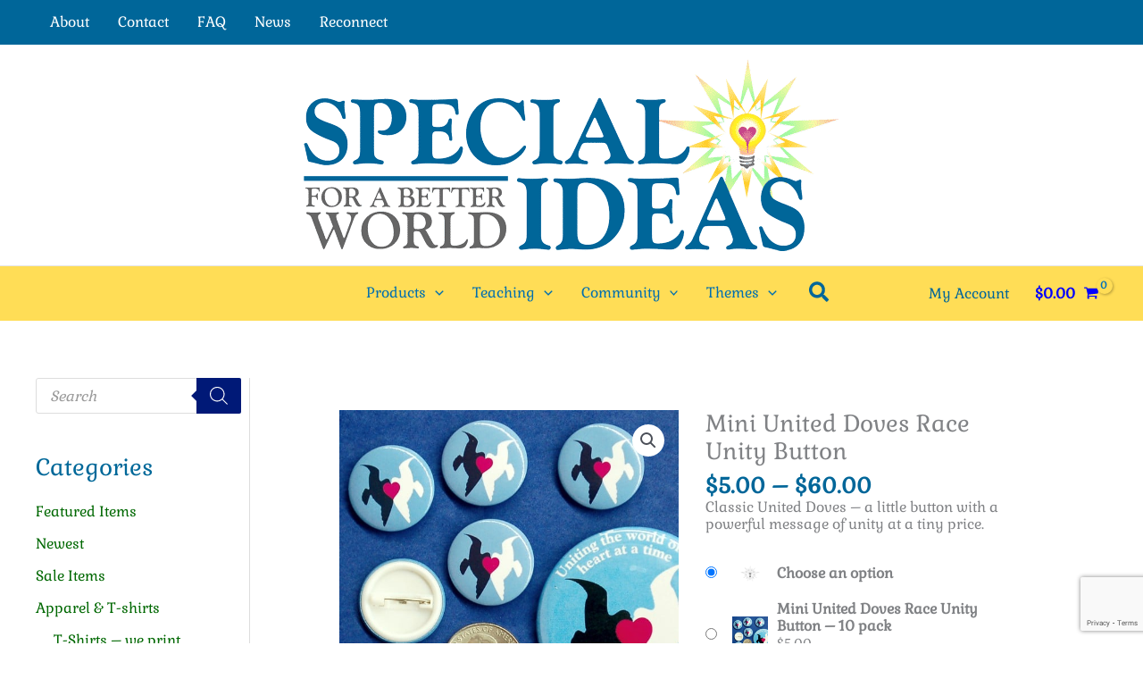

--- FILE ---
content_type: text/html; charset=UTF-8
request_url: https://bahairesources.com/p/mini-united-doves-race-unity-button/
body_size: 75734
content:
<!DOCTYPE html><html lang="en-US"><head><meta charset="UTF-8"><meta name="viewport" content="width=device-width, initial-scale=1"><link rel="profile" href="https://gmpg.org/xfn/11"><link rel="preload" href="https://bahairesources.com/wp-content/astra-local-fonts/gabriela/qkBWXvsO6sreR8E-b8m5xLs.woff2" as="font" type="font/woff2" crossorigin><link rel="preload" href="https://bahairesources.com/wp-content/astra-local-fonts/karla/qkBIXvYC6trAT55ZBi1ueQVIjQTD-JqaE0lK.woff2" as="font" type="font/woff2" crossorigin><meta name='robots' content='index, follow, max-image-preview:large, max-snippet:-1, max-video-preview:-1' /><style>img:is([sizes="auto" i], [sizes^="auto," i]) { contain-intrinsic-size: 3000px 1500px }</style> <script data-no-defer="1" data-ezscrex="false" data-cfasync="false" data-pagespeed-no-defer data-cookieconsent="ignore">var ctPublicFunctions = {"_ajax_nonce":"74cf3e275e","_rest_nonce":"d646a4fd35","_ajax_url":"\/wp-admin\/admin-ajax.php","_rest_url":"https:\/\/bahairesources.com\/wp-json\/","data__cookies_type":"none","data__ajax_type":"rest","data__bot_detector_enabled":"0","data__frontend_data_log_enabled":1,"cookiePrefix":"","wprocket_detected":false,"host_url":"bahairesources.com","text__ee_click_to_select":"Click to select the whole data","text__ee_original_email":"The complete one is","text__ee_got_it":"Got it","text__ee_blocked":"Blocked","text__ee_cannot_connect":"Cannot connect","text__ee_cannot_decode":"Can not decode email. Unknown reason","text__ee_email_decoder":"CleanTalk email decoder","text__ee_wait_for_decoding":"The magic is on the way!","text__ee_decoding_process":"Please wait a few seconds while we decode the contact data."}</script> <script data-no-defer="1" data-ezscrex="false" data-cfasync="false" data-pagespeed-no-defer data-cookieconsent="ignore">var ctPublic = {"_ajax_nonce":"74cf3e275e","settings__forms__check_internal":"0","settings__forms__check_external":"0","settings__forms__force_protection":0,"settings__forms__search_test":"1","settings__data__bot_detector_enabled":"0","settings__sfw__anti_crawler":0,"blog_home":"https:\/\/bahairesources.com\/","pixel__setting":"0","pixel__enabled":false,"pixel__url":null,"data__email_check_before_post":"1","data__email_check_exist_post":0,"data__cookies_type":"none","data__key_is_ok":true,"data__visible_fields_required":true,"wl_brandname":"Anti-Spam by CleanTalk","wl_brandname_short":"CleanTalk","ct_checkjs_key":"6294f3b84bccb7017f48066999baa32401f9e301a0c932aa99e582665a9c6f14","emailEncoderPassKey":"8b9d72eed25d3af08703403398e19cda","bot_detector_forms_excluded":"W10=","advancedCacheExists":false,"varnishCacheExists":false,"wc_ajax_add_to_cart":true}</script> <title>Mini United Doves Race Unity Button - Bahai Resources</title><meta name="description" content="Our affordable 1&quot; mini-buttons symbolize racial harmony. Give them away at festivals or to groups or classrooms to promote civil rights. As low as .30 ea." /><link rel="canonical" href="https://bahairesources.com/p/mini-united-doves-race-unity-button/" /><meta property="og:locale" content="en_US" /><meta property="og:type" content="article" /><meta property="og:title" content="Mini United Doves Race Unity Button - Bahai Resources" /><meta property="og:description" content="Our affordable 1&quot; mini-buttons symbolize racial harmony. Give them away at festivals or to groups or classrooms to promote civil rights. As low as .30 ea." /><meta property="og:url" content="https://bahairesources.com/p/mini-united-doves-race-unity-button/" /><meta property="og:site_name" content="Bahai Resources" /><meta property="article:publisher" content="https://www.facebook.com/Special-Ideas-108863169176805/" /><meta property="article:modified_time" content="2024-07-07T09:44:30+00:00" /><meta property="og:image" content="https://bahairesources.com/wp-content/uploads/2022/11/BN-1Ma.jpg" /><meta property="og:image:width" content="600" /><meta property="og:image:height" content="600" /><meta property="og:image:type" content="image/jpeg" /><meta name="twitter:card" content="summary_large_image" /><meta name="twitter:label1" content="Est. reading time" /><meta name="twitter:data1" content="2 minutes" /> <script type="application/ld+json" class="yoast-schema-graph">{"@context":"https://schema.org","@graph":[{"@type":"WebPage","@id":"https://bahairesources.com/p/mini-united-doves-race-unity-button/","url":"https://bahairesources.com/p/mini-united-doves-race-unity-button/","name":"Mini United Doves Race Unity Button - Bahai Resources","isPartOf":{"@id":"https://bahairesources.com/#website"},"primaryImageOfPage":{"@id":"https://bahairesources.com/p/mini-united-doves-race-unity-button/#primaryimage"},"image":{"@id":"https://bahairesources.com/p/mini-united-doves-race-unity-button/#primaryimage"},"thumbnailUrl":"https://bahairesources.com/wp-content/uploads/2022/11/BN-1Ma.jpg","datePublished":"2022-11-10T19:17:30+00:00","dateModified":"2024-07-07T09:44:30+00:00","description":"Our affordable 1\" mini-buttons symbolize racial harmony. Give them away at festivals or to groups or classrooms to promote civil rights. As low as .30 ea.","breadcrumb":{"@id":"https://bahairesources.com/p/mini-united-doves-race-unity-button/#breadcrumb"},"inLanguage":"en-US","potentialAction":[{"@type":"ReadAction","target":["https://bahairesources.com/p/mini-united-doves-race-unity-button/"]}]},{"@type":"ImageObject","inLanguage":"en-US","@id":"https://bahairesources.com/p/mini-united-doves-race-unity-button/#primaryimage","url":"https://bahairesources.com/wp-content/uploads/2022/11/BN-1Ma.jpg","contentUrl":"https://bahairesources.com/wp-content/uploads/2022/11/BN-1Ma.jpg","width":600,"height":600,"caption":"Race Unity Mini-Buttons"},{"@type":"BreadcrumbList","@id":"https://bahairesources.com/p/mini-united-doves-race-unity-button/#breadcrumb","itemListElement":[{"@type":"ListItem","position":1,"name":"Home","item":"https://bahairesources.com/"},{"@type":"ListItem","position":2,"name":"Shop","item":"https://bahairesources.com/shop/"},{"@type":"ListItem","position":3,"name":"Mini United Doves Race Unity Button"}]},{"@type":"WebSite","@id":"https://bahairesources.com/#website","url":"https://bahairesources.com/","name":"Baha&#039;i Resources","description":"from Special Ideas","publisher":{"@id":"https://bahairesources.com/#organization"},"potentialAction":[{"@type":"SearchAction","target":{"@type":"EntryPoint","urlTemplate":"https://bahairesources.com/?s={search_term_string}"},"query-input":{"@type":"PropertyValueSpecification","valueRequired":true,"valueName":"search_term_string"}}],"inLanguage":"en-US"},{"@type":"Organization","@id":"https://bahairesources.com/#organization","name":"Special Ideas - Bahai Resources","url":"https://bahairesources.com/","logo":{"@type":"ImageObject","inLanguage":"en-US","@id":"https://bahairesources.com/#/schema/logo/image/","url":"https://bahairesources.com/wp-content/uploads/2018/10/BR_Header_2018d.png","contentUrl":"https://bahairesources.com/wp-content/uploads/2018/10/BR_Header_2018d.png","width":1200,"height":158,"caption":"Special Ideas - Bahai Resources"},"image":{"@id":"https://bahairesources.com/#/schema/logo/image/"},"sameAs":["https://www.facebook.com/Special-Ideas-108863169176805/"]}]}</script> <link rel='dns-prefetch' href='//www.google.com' /><link rel='dns-prefetch' href='//www.googletagmanager.com' /><link rel="alternate" type="application/rss+xml" title="Bahai Resources &raquo; Feed" href="https://bahairesources.com/feed/" /><link rel="alternate" type="application/rss+xml" title="Bahai Resources &raquo; Comments Feed" href="https://bahairesources.com/comments/feed/" /><link rel="alternate" type="application/rss+xml" title="Bahai Resources &raquo; Mini United Doves Race Unity Button Comments Feed" href="https://bahairesources.com/p/mini-united-doves-race-unity-button/feed/" /> <script defer src="[data-uri]"></script> <link rel='stylesheet' id='authorize_net_css-css' href='https://bahairesources.com/wp-content/cache/autoptimize/autoptimize_single_06a4fdb5d3dc97ee42a3044308f7edf6.php?ver=2.0.1' media='all' /><link rel='stylesheet' id='authorize_net_chosencss2-css' href='https://bahairesources.com/wp-content/cache/autoptimize/autoptimize_single_67c75432f02f3043fbbe661dc58a3a25.php?ver=2.0.1' media='all' /><link rel='stylesheet' id='astra-theme-css-css' href='https://bahairesources.com/wp-content/themes/astra/assets/css/minified/main.min.css?ver=4.11.13' media='all' /><style id='astra-theme-css-inline-css'>.ast-no-sidebar .entry-content .alignfull {margin-left: calc( -50vw + 50%);margin-right: calc( -50vw + 50%);max-width: 100vw;width: 100vw;}.ast-no-sidebar .entry-content .alignwide {margin-left: calc(-41vw + 50%);margin-right: calc(-41vw + 50%);max-width: unset;width: unset;}.ast-no-sidebar .entry-content .alignfull .alignfull,.ast-no-sidebar .entry-content .alignfull .alignwide,.ast-no-sidebar .entry-content .alignwide .alignfull,.ast-no-sidebar .entry-content .alignwide .alignwide,.ast-no-sidebar .entry-content .wp-block-column .alignfull,.ast-no-sidebar .entry-content .wp-block-column .alignwide{width: 100%;margin-left: auto;margin-right: auto;}.wp-block-gallery,.blocks-gallery-grid {margin: 0;}.wp-block-separator {max-width: 100px;}.wp-block-separator.is-style-wide,.wp-block-separator.is-style-dots {max-width: none;}.entry-content .has-2-columns .wp-block-column:first-child {padding-right: 10px;}.entry-content .has-2-columns .wp-block-column:last-child {padding-left: 10px;}@media (max-width: 782px) {.entry-content .wp-block-columns .wp-block-column {flex-basis: 100%;}.entry-content .has-2-columns .wp-block-column:first-child {padding-right: 0;}.entry-content .has-2-columns .wp-block-column:last-child {padding-left: 0;}}body .entry-content .wp-block-latest-posts {margin-left: 0;}body .entry-content .wp-block-latest-posts li {list-style: none;}.ast-no-sidebar .ast-container .entry-content .wp-block-latest-posts {margin-left: 0;}.ast-header-break-point .entry-content .alignwide {margin-left: auto;margin-right: auto;}.entry-content .blocks-gallery-item img {margin-bottom: auto;}.wp-block-pullquote {border-top: 4px solid #555d66;border-bottom: 4px solid #555d66;color: #40464d;}:root{--ast-post-nav-space:0;--ast-container-default-xlg-padding:6.67em;--ast-container-default-lg-padding:5.67em;--ast-container-default-slg-padding:4.34em;--ast-container-default-md-padding:3.34em;--ast-container-default-sm-padding:6.67em;--ast-container-default-xs-padding:2.4em;--ast-container-default-xxs-padding:1.4em;--ast-code-block-background:#EEEEEE;--ast-comment-inputs-background:#FAFAFA;--ast-normal-container-width:1200px;--ast-narrow-container-width:932px;--ast-blog-title-font-weight:normal;--ast-blog-meta-weight:inherit;--ast-global-color-primary:var(--ast-global-color-5);--ast-global-color-secondary:var(--ast-global-color-4);--ast-global-color-alternate-background:var(--ast-global-color-7);--ast-global-color-subtle-background:var(--ast-global-color-6);--ast-bg-style-guide:#F8FAFC;--ast-shadow-style-guide:0px 0px 4px 0 #00000057;--ast-global-dark-bg-style:#fff;--ast-global-dark-lfs:#fbfbfb;--ast-widget-bg-color:#fafafa;--ast-wc-container-head-bg-color:#fbfbfb;--ast-title-layout-bg:#eeeeee;--ast-search-border-color:#e7e7e7;--ast-lifter-hover-bg:#e6e6e6;--ast-gallery-block-color:#000;--srfm-color-input-label:var(--ast-global-color-2);}html{font-size:100%;}a,.page-title{color:#006802;}a:hover,a:focus{color:#006802;}body,button,input,select,textarea,.ast-button,.ast-custom-button{font-family:'Gabriela',serif;font-weight:normal;font-size:16px;font-size:1rem;line-height:var(--ast-body-line-height,1.24em);}blockquote{color:#001b4e;}p,.entry-content p{margin-bottom:1.34em;}h1,h2,h3,h4,h5,h6,.entry-content :where(h1,h2,h3,h4,h5,h6),.site-title,.site-title a{font-family:'Gabriela',serif;font-weight:400;}.ast-site-identity .site-title a{color:var(--ast-global-color-2);}.site-title{font-size:35px;font-size:2.1875rem;display:none;}header .custom-logo-link img{max-width:600px;width:600px;}.astra-logo-svg{width:600px;}.site-header .site-description{font-size:15px;font-size:0.9375rem;display:none;}.entry-title{font-size:26px;font-size:1.625rem;}.archive .ast-article-post .ast-article-inner,.blog .ast-article-post .ast-article-inner,.archive .ast-article-post .ast-article-inner:hover,.blog .ast-article-post .ast-article-inner:hover{overflow:hidden;}h1,.entry-content :where(h1){font-size:54px;font-size:3.375rem;font-weight:400;font-family:'Gabriela',serif;line-height:1.2em;}h2,.entry-content :where(h2){font-size:42px;font-size:2.625rem;font-weight:400;font-family:'Gabriela',serif;line-height:1.2em;}h3,.entry-content :where(h3){font-size:36px;font-size:2.25rem;font-weight:400;font-family:'Gabriela',serif;line-height:1.2em;}h4,.entry-content :where(h4){font-size:25px;font-size:1.5625rem;line-height:1.2em;font-weight:400;font-family:'Gabriela',serif;}h5,.entry-content :where(h5){font-size:20px;font-size:1.25rem;line-height:1.2em;font-weight:400;font-family:'Gabriela',serif;}h6,.entry-content :where(h6){font-size:15px;font-size:0.9375rem;line-height:1.25em;font-weight:400;font-family:'Gabriela',serif;}::selection{background-color:#006699;color:#ffffff;}body,h1,h2,h3,h4,h5,h6,.entry-title a,.entry-content :where(h1,h2,h3,h4,h5,h6){color:#006699;}.tagcloud a:hover,.tagcloud a:focus,.tagcloud a.current-item{color:#ffffff;border-color:#006802;background-color:#006802;}input:focus,input[type="text"]:focus,input[type="email"]:focus,input[type="url"]:focus,input[type="password"]:focus,input[type="reset"]:focus,input[type="search"]:focus,textarea:focus{border-color:#006802;}input[type="radio"]:checked,input[type=reset],input[type="checkbox"]:checked,input[type="checkbox"]:hover:checked,input[type="checkbox"]:focus:checked,input[type=range]::-webkit-slider-thumb{border-color:#006802;background-color:#006802;box-shadow:none;}.site-footer a:hover + .post-count,.site-footer a:focus + .post-count{background:#006802;border-color:#006802;}.single .nav-links .nav-previous,.single .nav-links .nav-next{color:#006802;}.entry-meta,.entry-meta *{line-height:1.45;color:#006802;}.entry-meta a:not(.ast-button):hover,.entry-meta a:not(.ast-button):hover *,.entry-meta a:not(.ast-button):focus,.entry-meta a:not(.ast-button):focus *,.page-links > .page-link,.page-links .page-link:hover,.post-navigation a:hover{color:#006802;}#cat option,.secondary .calendar_wrap thead a,.secondary .calendar_wrap thead a:visited{color:#006802;}.secondary .calendar_wrap #today,.ast-progress-val span{background:#006802;}.secondary a:hover + .post-count,.secondary a:focus + .post-count{background:#006802;border-color:#006802;}.calendar_wrap #today > a{color:#ffffff;}.page-links .page-link,.single .post-navigation a{color:#006802;}.ast-search-menu-icon .search-form button.search-submit{padding:0 4px;}.ast-search-menu-icon form.search-form{padding-right:0;}.ast-search-menu-icon.slide-search input.search-field{width:0;}.ast-header-search .ast-search-menu-icon.ast-dropdown-active .search-form,.ast-header-search .ast-search-menu-icon.ast-dropdown-active .search-field:focus{transition:all 0.2s;}.search-form input.search-field:focus{outline:none;}.ast-archive-title{color:#006899;}.widget-title,.widget .wp-block-heading{font-size:22px;font-size:1.375rem;color:#006899;}.single .ast-author-details .author-title{color:#006802;}#secondary,#secondary button,#secondary input,#secondary select,#secondary textarea{font-size:16px;font-size:1rem;}.ast-single-post .entry-content a,.ast-comment-content a:not(.ast-comment-edit-reply-wrap a),.woocommerce-js .woocommerce-product-details__short-description a{text-decoration:underline;}.ast-single-post .wp-block-button .wp-block-button__link,.ast-single-post .entry-content .uagb-tab a,.ast-single-post .entry-content .uagb-ifb-cta a,.ast-single-post .entry-content .wp-block-uagb-buttons a,.ast-single-post .entry-content .uabb-module-content a,.ast-single-post .entry-content .uagb-post-grid a,.ast-single-post .entry-content .uagb-timeline a,.ast-single-post .entry-content .uagb-toc__wrap a,.ast-single-post .entry-content .uagb-taxomony-box a,.ast-single-post .entry-content .woocommerce a,.entry-content .wp-block-latest-posts > li > a,.ast-single-post .entry-content .wp-block-file__button,a.ast-post-filter-single,.ast-single-post .wp-block-buttons .wp-block-button.is-style-outline .wp-block-button__link,.ast-single-post .ast-comment-content .comment-reply-link,.ast-single-post .ast-comment-content .comment-edit-link,.entry-content [CLASS*="wc-block"] .wc-block-components-button,.entry-content [CLASS*="wc-block"] .wc-block-components-totals-coupon-link,.entry-content [CLASS*="wc-block"] .wc-block-components-product-name{text-decoration:none;}.ast-search-menu-icon.slide-search a:focus-visible:focus-visible,.astra-search-icon:focus-visible,#close:focus-visible,a:focus-visible,.ast-menu-toggle:focus-visible,.site .skip-link:focus-visible,.wp-block-loginout input:focus-visible,.wp-block-search.wp-block-search__button-inside .wp-block-search__inside-wrapper,.ast-header-navigation-arrow:focus-visible,.woocommerce .wc-proceed-to-checkout > .checkout-button:focus-visible,.woocommerce .woocommerce-MyAccount-navigation ul li a:focus-visible,.ast-orders-table__row .ast-orders-table__cell:focus-visible,.woocommerce .woocommerce-order-details .order-again > .button:focus-visible,.woocommerce .woocommerce-message a.button.wc-forward:focus-visible,.woocommerce #minus_qty:focus-visible,.woocommerce #plus_qty:focus-visible,a#ast-apply-coupon:focus-visible,.woocommerce .woocommerce-info a:focus-visible,.woocommerce .astra-shop-summary-wrap a:focus-visible,.woocommerce a.wc-forward:focus-visible,#ast-apply-coupon:focus-visible,.woocommerce-js .woocommerce-mini-cart-item a.remove:focus-visible,#close:focus-visible,.button.search-submit:focus-visible,#search_submit:focus,.normal-search:focus-visible,.ast-header-account-wrap:focus-visible,.woocommerce .ast-on-card-button.ast-quick-view-trigger:focus,.astra-cart-drawer-close:focus,.ast-single-variation:focus,.ast-woocommerce-product-gallery__image:focus,.ast-button:focus,.woocommerce-product-gallery--with-images [data-controls="prev"]:focus-visible,.woocommerce-product-gallery--with-images [data-controls="next"]:focus-visible{outline-style:dotted;outline-color:inherit;outline-width:thin;}input:focus,input[type="text"]:focus,input[type="email"]:focus,input[type="url"]:focus,input[type="password"]:focus,input[type="reset"]:focus,input[type="search"]:focus,input[type="number"]:focus,textarea:focus,.wp-block-search__input:focus,[data-section="section-header-mobile-trigger"] .ast-button-wrap .ast-mobile-menu-trigger-minimal:focus,.ast-mobile-popup-drawer.active .menu-toggle-close:focus,.woocommerce-ordering select.orderby:focus,#ast-scroll-top:focus,#coupon_code:focus,.woocommerce-page #comment:focus,.woocommerce #reviews #respond input#submit:focus,.woocommerce a.add_to_cart_button:focus,.woocommerce .button.single_add_to_cart_button:focus,.woocommerce .woocommerce-cart-form button:focus,.woocommerce .woocommerce-cart-form__cart-item .quantity .qty:focus,.woocommerce .woocommerce-billing-fields .woocommerce-billing-fields__field-wrapper .woocommerce-input-wrapper > .input-text:focus,.woocommerce #order_comments:focus,.woocommerce #place_order:focus,.woocommerce .woocommerce-address-fields .woocommerce-address-fields__field-wrapper .woocommerce-input-wrapper > .input-text:focus,.woocommerce .woocommerce-MyAccount-content form button:focus,.woocommerce .woocommerce-MyAccount-content .woocommerce-EditAccountForm .woocommerce-form-row .woocommerce-Input.input-text:focus,.woocommerce .ast-woocommerce-container .woocommerce-pagination ul.page-numbers li a:focus,body #content .woocommerce form .form-row .select2-container--default .select2-selection--single:focus,#ast-coupon-code:focus,.woocommerce.woocommerce-js .quantity input[type=number]:focus,.woocommerce-js .woocommerce-mini-cart-item .quantity input[type=number]:focus,.woocommerce p#ast-coupon-trigger:focus{border-style:dotted;border-color:inherit;border-width:thin;}input{outline:none;}.woocommerce-js input[type=text]:focus,.woocommerce-js input[type=email]:focus,.woocommerce-js textarea:focus,input[type=number]:focus,.comments-area textarea#comment:focus,.comments-area textarea#comment:active,.comments-area .ast-comment-formwrap input[type="text"]:focus,.comments-area .ast-comment-formwrap input[type="text"]:active{outline-style:unset;outline-color:inherit;outline-width:thin;}.site-logo-img img{ transition:all 0.2s linear;}body .ast-oembed-container *{position:absolute;top:0;width:100%;height:100%;left:0;}body .wp-block-embed-pocket-casts .ast-oembed-container *{position:unset;}.ast-single-post-featured-section + article {margin-top: 2em;}.site-content .ast-single-post-featured-section img {width: 100%;overflow: hidden;object-fit: cover;}.site > .ast-single-related-posts-container {margin-top: 0;}@media (min-width: 922px) {.ast-desktop .ast-container--narrow {max-width: var(--ast-narrow-container-width);margin: 0 auto;}}#secondary {margin: 4em 0 2.5em;word-break: break-word;line-height: 2;}#secondary li {margin-bottom: 0.25em;}#secondary li:last-child {margin-bottom: 0;}@media (max-width: 768px) {.js_active .ast-plain-container.ast-single-post #secondary {margin-top: 1.5em;}}.ast-separate-container.ast-two-container #secondary .widget {background-color: #fff;padding: 2em;margin-bottom: 2em;}#secondary .cfvsw-filters li{margin-bottom: 0;margin-top: 0;}@media (min-width: 993px) {.ast-left-sidebar #secondary {padding-right: 60px;}.ast-right-sidebar #secondary {padding-left: 60px;}}@media (max-width: 993px) {.ast-right-sidebar #secondary {padding-left: 30px;}.ast-left-sidebar #secondary {padding-right: 30px;}}@media (max-width:921.9px){#ast-desktop-header{display:none;}}@media (min-width:922px){#ast-mobile-header{display:none;}}.ast-site-header-cart .cart-container,.ast-edd-site-header-cart .ast-edd-cart-container {transition: all 0.2s linear;}.ast-site-header-cart .ast-woo-header-cart-info-wrap,.ast-edd-site-header-cart .ast-edd-header-cart-info-wrap {padding: 0 6px 0 2px;font-weight: 600;line-height: 2.7;display: inline-block;}.ast-site-header-cart i.astra-icon {font-size: 20px;font-size: 1.3em;font-style: normal;font-weight: normal;position: relative;padding: 0 2px;}.ast-site-header-cart i.astra-icon.no-cart-total:after,.ast-header-break-point.ast-header-custom-item-outside .ast-edd-header-cart-info-wrap,.ast-header-break-point.ast-header-custom-item-outside .ast-woo-header-cart-info-wrap {display: none;}.ast-site-header-cart.ast-menu-cart-fill i.astra-icon,.ast-edd-site-header-cart.ast-edd-menu-cart-fill span.astra-icon {font-size: 1.1em;}.astra-cart-drawer {position: fixed;display: block;visibility: hidden;overflow: auto;-webkit-overflow-scrolling: touch;z-index: 10000;background-color: var(--ast-global-color-primary,var(--ast-global-color-5));transform: translate3d(0,0,0);opacity: 0;will-change: transform;transition: 0.25s ease;}.woocommerce-mini-cart {position: relative;}.woocommerce-mini-cart::before {content: "";transition: .3s;}.woocommerce-mini-cart.ajax-mini-cart-qty-loading::before {position: absolute;top: 0;left: 0;right: 0;width: 100%;height: 100%;z-index: 5;background-color: var(--ast-global-color-primary,var(--ast-global-color-5));opacity: .5;}.astra-cart-drawer {width: 460px;height: 100%;left: 100%;top: 0px;opacity: 1;transform: translate3d(0%,0,0);}.astra-cart-drawer .astra-cart-drawer-header {position: absolute;width: 100%;text-align: left;text-transform: inherit;font-weight: 500;border-bottom: 1px solid var(--ast-border-color);padding: 1.34em;line-height: 1;z-index: 1;max-height: 3.5em;}.astra-cart-drawer .astra-cart-drawer-header .astra-cart-drawer-title {color: var(--ast-global-color-2);}.astra-cart-drawer .astra-cart-drawer-close .ast-close-svg {width: 22px;height: 22px;}.astra-cart-drawer .astra-cart-drawer-content,.astra-cart-drawer .astra-cart-drawer-content .widget_shopping_cart,.astra-cart-drawer .astra-cart-drawer-content .widget_shopping_cart_content {height: 100%;}.astra-cart-drawer .astra-cart-drawer-content {padding-top: 3.5em;}.astra-cart-drawer .ast-mini-cart-price-wrap .multiply-symbol{padding: 0 0.5em;}.astra-cart-drawer .astra-cart-drawer-content .woocommerce-mini-cart-item .ast-mini-cart-price-wrap {float: right;margin-top: 0.5em;max-width: 50%;}.astra-cart-drawer .astra-cart-drawer-content .woocommerce-mini-cart-item .variation {margin-top: 0.5em;margin-bottom: 0.5em;}.astra-cart-drawer .astra-cart-drawer-content .woocommerce-mini-cart-item .variation dt {font-weight: 500;}.astra-cart-drawer .astra-cart-drawer-content .widget_shopping_cart_content {display: flex;flex-direction: column;overflow: hidden;}.astra-cart-drawer .astra-cart-drawer-content .widget_shopping_cart_content ul li {min-height: 60px;}.woocommerce-js .astra-cart-drawer .astra-cart-drawer-content .woocommerce-mini-cart__total {display: flex;justify-content: space-between;padding: 0.7em 1.34em;margin-bottom: 0;}.woocommerce-js .astra-cart-drawer .astra-cart-drawer-content .woocommerce-mini-cart__total strong,.woocommerce-js .astra-cart-drawer .astra-cart-drawer-content .woocommerce-mini-cart__total .amount {width: 50%;}.astra-cart-drawer .astra-cart-drawer-content .woocommerce-mini-cart {padding: 1.3em;flex: 1;overflow: auto;}.astra-cart-drawer .astra-cart-drawer-content .woocommerce-mini-cart a.remove {width: 20px;height: 20px;line-height: 16px;}.astra-cart-drawer .astra-cart-drawer-content .woocommerce-mini-cart__total {padding: 1em 1.5em;margin: 0;text-align: center;}.astra-cart-drawer .astra-cart-drawer-content .woocommerce-mini-cart__buttons {padding: 1.34em;text-align: center;margin-bottom: 0;}.astra-cart-drawer .astra-cart-drawer-content .woocommerce-mini-cart__buttons .button.checkout {margin-right: 0;}.astra-cart-drawer .astra-cart-drawer-content .woocommerce-mini-cart__buttons a{width: 100%;}.woocommerce-js .astra-cart-drawer .astra-cart-drawer-content .woocommerce-mini-cart__buttons a:nth-last-child(1) {margin-bottom: 0;}.astra-cart-drawer .astra-cart-drawer-content .edd-cart-item {padding: .5em 2.6em .5em 1.5em;}.astra-cart-drawer .astra-cart-drawer-content .edd-cart-item .edd-remove-from-cart::after {width: 20px;height: 20px;line-height: 16px;}.astra-cart-drawer .astra-cart-drawer-content .edd-cart-number-of-items {padding: 1em 1.5em 1em 1.5em;margin-bottom: 0;text-align: center;}.astra-cart-drawer .astra-cart-drawer-content .edd_total {padding: .5em 1.5em;margin: 0;text-align: center;}.astra-cart-drawer .astra-cart-drawer-content .cart_item.edd_checkout {padding: 1em 1.5em 0;text-align: center;margin-top: 0;}.astra-cart-drawer .widget_shopping_cart_content > .woocommerce-mini-cart__empty-message {display: none;}.astra-cart-drawer .woocommerce-mini-cart__empty-message,.astra-cart-drawer .cart_item.empty {text-align: center;margin-top: 10px;}body.admin-bar .astra-cart-drawer {padding-top: 32px;}@media (max-width: 782px) {body.admin-bar .astra-cart-drawer {padding-top: 46px;}}.ast-mobile-cart-active body.ast-hfb-header {overflow: hidden;}.ast-mobile-cart-active .astra-mobile-cart-overlay {opacity: 1;cursor: pointer;visibility: visible;z-index: 999;}.ast-mini-cart-empty-wrap {display: flex;flex-wrap: wrap;height: 100%;align-items: flex-end;}.ast-mini-cart-empty-wrap > * {width: 100%;}.astra-cart-drawer-content .ast-mini-cart-empty {height: 100%;display: flex;flex-direction: column;justify-content: space-between;text-align: center;}.astra-cart-drawer-content .ast-mini-cart-empty .ast-mini-cart-message {display: flex;align-items: center;justify-content: center;height: 100%;padding: 1.34em;}@media (min-width: 546px) {.astra-cart-drawer .astra-cart-drawer-content.ast-large-view .woocommerce-mini-cart__buttons {display: flex;}.woocommerce-js .astra-cart-drawer .astra-cart-drawer-content.ast-large-view .woocommerce-mini-cart__buttons a,.woocommerce-js .astra-cart-drawer .astra-cart-drawer-content.ast-large-view .woocommerce-mini-cart__buttons a.checkout {margin-top: 0;margin-bottom: 0;}}.ast-site-header-cart .cart-container:focus-visible {display: inline-block;}.ast-site-header-cart i.astra-icon:after {content: attr(data-cart-total);position: absolute;font-family: 'Gabriela',serif;font-style: normal;top: -10px;right: -12px;font-weight: bold;box-shadow: 1px 1px 3px 0px rgba(0,0,0,0.3);font-size: 11px;padding-left: 0px;padding-right: 1px;line-height: 17px;letter-spacing: -.5px;height: 18px;min-width: 18px;border-radius: 99px;text-align: center;z-index: 3;}li.woocommerce-custom-menu-item .ast-site-header-cart i.astra-icon:after,li.edd-custom-menu-item .ast-edd-site-header-cart span.astra-icon:after {padding-left: 2px;}.astra-cart-drawer .astra-cart-drawer-close {position: absolute;top: 0.5em;right: 0;border: none;margin: 0;padding: .6em 1em .4em;color: var(--ast-global-color-2);background-color: transparent;}.astra-mobile-cart-overlay {background-color: rgba(0,0,0,0.4);position: fixed;top: 0;right: 0;bottom: 0;left: 0;visibility: hidden;opacity: 0;transition: opacity 0.2s ease-in-out;}.astra-cart-drawer .astra-cart-drawer-content .edd-cart-item .edd-remove-from-cart {right: 1.2em;}.ast-header-break-point.ast-woocommerce-cart-menu.ast-hfb-header .ast-cart-menu-wrap,.ast-header-break-point.ast-hfb-header .ast-cart-menu-wrap,.ast-header-break-point .ast-edd-site-header-cart-wrap .ast-edd-cart-menu-wrap {width: auto;height: 2em;font-size: 1.4em;line-height: 2;vertical-align: middle;text-align: right;}.woocommerce-js .astra-cart-drawer .astra-cart-drawer-content .woocommerce-mini-cart__buttons .button:not(.checkout):not(.ast-continue-shopping) {margin-right: 10px;}.woocommerce-js .astra-cart-drawer .astra-cart-drawer-content .woocommerce-mini-cart__buttons .button:not(.checkout):not(.ast-continue-shopping),.ast-site-header-cart .widget_shopping_cart .buttons .button:not(.checkout),.ast-site-header-cart .ast-site-header-cart-data .ast-mini-cart-empty .woocommerce-mini-cart__buttons a.button {background-color: transparent;border-style: solid;border-width: 1px;border-color: #006699;color: #006699;}.woocommerce-js .astra-cart-drawer .astra-cart-drawer-content .woocommerce-mini-cart__buttons .button:not(.checkout):not(.ast-continue-shopping):hover,.ast-site-header-cart .widget_shopping_cart .buttons .button:not(.checkout):hover {border-color: #006699;color: #006699;}.woocommerce-js .astra-cart-drawer .astra-cart-drawer-content .woocommerce-mini-cart__buttons a.checkout {margin-left: 0;margin-top: 10px;border-style: solid;border-width: 2px;border-color: #006699;}.woocommerce-js .astra-cart-drawer .astra-cart-drawer-content .woocommerce-mini-cart__buttons a.checkout:hover {border-color: #006699;}.woocommerce-js .astra-cart-drawer .astra-cart-drawer-content .woocommerce-mini-cart__total strong{padding-right: .5em;text-align: left;font-weight: 500;}.woocommerce-js .astra-cart-drawer .astra-cart-drawer-content .woocommerce-mini-cart__total .amount{text-align: right;}.astra-cart-drawer.active {transform: translate3d(-100%,0,0);visibility: visible;}.ast-site-header-cart.ast-menu-cart-outline .ast-cart-menu-wrap,.ast-site-header-cart.ast-menu-cart-fill .ast-cart-menu-wrap,.ast-edd-site-header-cart.ast-edd-menu-cart-outline .ast-edd-cart-menu-wrap,.ast-edd-site-header-cart.ast-edd-menu-cart-fill .ast-edd-cart-menu-wrap {line-height: 1.8;}@media (max-width:921px){.astra-cart-drawer.active{width:80%;}}@media (max-width:544px){.astra-cart-drawer.active{width:100%;}}@media( max-width: 420px ) {.single .nav-links .nav-previous,.single .nav-links .nav-next {width: 100%;text-align: center;}}.wp-block-buttons.aligncenter{justify-content:center;}@media (max-width:921px){.ast-theme-transparent-header #primary,.ast-theme-transparent-header #secondary{padding:0;}}@media (max-width:921px){.ast-plain-container.ast-no-sidebar #primary{padding:0;}}.ast-plain-container.ast-no-sidebar #primary{margin-top:0;margin-bottom:0;}@media (min-width:1200px){.wp-block-group .has-background{padding:20px;}}@media (min-width:1200px){.ast-plain-container.ast-right-sidebar .entry-content .wp-block-group.alignwide,.ast-plain-container.ast-left-sidebar .entry-content .wp-block-group.alignwide,.ast-plain-container.ast-right-sidebar .entry-content .wp-block-group.alignfull,.ast-plain-container.ast-left-sidebar .entry-content .wp-block-group.alignfull{padding-left:20px;padding-right:20px;}}@media (min-width:1200px){.wp-block-cover-image.alignwide .wp-block-cover__inner-container,.wp-block-cover.alignwide .wp-block-cover__inner-container,.wp-block-cover-image.alignfull .wp-block-cover__inner-container,.wp-block-cover.alignfull .wp-block-cover__inner-container{width:100%;}}.wp-block-columns{margin-bottom:unset;}.wp-block-image.size-full{margin:2rem 0;}.wp-block-separator.has-background{padding:0;}.wp-block-gallery{margin-bottom:1.6em;}.wp-block-group{padding-top:4em;padding-bottom:4em;}.wp-block-group__inner-container .wp-block-columns:last-child,.wp-block-group__inner-container :last-child,.wp-block-table table{margin-bottom:0;}.blocks-gallery-grid{width:100%;}.wp-block-navigation-link__content{padding:5px 0;}.wp-block-group .wp-block-group .has-text-align-center,.wp-block-group .wp-block-column .has-text-align-center{max-width:100%;}.has-text-align-center{margin:0 auto;}@media (max-width:1200px){.wp-block-group{padding:3em;}.wp-block-group .wp-block-group{padding:1.5em;}.wp-block-columns,.wp-block-column{margin:1rem 0;}}@media (min-width:921px){.wp-block-columns .wp-block-group{padding:2em;}}@media (max-width:544px){.wp-block-cover-image .wp-block-cover__inner-container,.wp-block-cover .wp-block-cover__inner-container{width:unset;}.wp-block-cover,.wp-block-cover-image{padding:2em 0;}.wp-block-group,.wp-block-cover{padding:2em;}.wp-block-media-text__media img,.wp-block-media-text__media video{width:unset;max-width:100%;}.wp-block-media-text.has-background .wp-block-media-text__content{padding:1em;}}.wp-block-image.aligncenter{margin-left:auto;margin-right:auto;}.wp-block-table.aligncenter{margin-left:auto;margin-right:auto;}@media (min-width:544px){.entry-content .wp-block-media-text.has-media-on-the-right .wp-block-media-text__content{padding:0 8% 0 0;}.entry-content .wp-block-media-text .wp-block-media-text__content{padding:0 0 0 8%;}.ast-plain-container .site-content .entry-content .has-custom-content-position.is-position-bottom-left > *,.ast-plain-container .site-content .entry-content .has-custom-content-position.is-position-bottom-right > *,.ast-plain-container .site-content .entry-content .has-custom-content-position.is-position-top-left > *,.ast-plain-container .site-content .entry-content .has-custom-content-position.is-position-top-right > *,.ast-plain-container .site-content .entry-content .has-custom-content-position.is-position-center-right > *,.ast-plain-container .site-content .entry-content .has-custom-content-position.is-position-center-left > *{margin:0;}}@media (max-width:544px){.entry-content .wp-block-media-text .wp-block-media-text__content{padding:8% 0;}.wp-block-media-text .wp-block-media-text__media img{width:auto;max-width:100%;}}.wp-block-button.is-style-outline .wp-block-button__link{border-color:#006699;border-top-width:0px;border-right-width:0px;border-bottom-width:0px;border-left-width:0px;}div.wp-block-button.is-style-outline > .wp-block-button__link:not(.has-text-color),div.wp-block-button.wp-block-button__link.is-style-outline:not(.has-text-color){color:#006699;}.wp-block-button.is-style-outline .wp-block-button__link:hover,.wp-block-buttons .wp-block-button.is-style-outline .wp-block-button__link:focus,.wp-block-buttons .wp-block-button.is-style-outline > .wp-block-button__link:not(.has-text-color):hover,.wp-block-buttons .wp-block-button.wp-block-button__link.is-style-outline:not(.has-text-color):hover{color:#ffffff;background-color:#006699;border-color:#006699;}.post-page-numbers.current .page-link,.ast-pagination .page-numbers.current{color:#ffffff;border-color:#006699;background-color:#006699;}@media (min-width:544px){.entry-content > .alignleft{margin-right:20px;}.entry-content > .alignright{margin-left:20px;}}.wp-block-button.is-style-outline .wp-block-button__link{border-top-width:0px;border-right-width:0px;border-bottom-width:0px;border-left-width:0px;}.wp-block-button.is-style-outline .wp-block-button__link.wp-element-button,.ast-outline-button{border-color:#006699;font-family:'Karla',sans-serif;font-weight:inherit;font-size:15px;font-size:0.9375rem;line-height:1em;border-top-left-radius:30px;border-top-right-radius:30px;border-bottom-right-radius:30px;border-bottom-left-radius:30px;}.wp-block-buttons .wp-block-button.is-style-outline > .wp-block-button__link:not(.has-text-color),.wp-block-buttons .wp-block-button.wp-block-button__link.is-style-outline:not(.has-text-color),.ast-outline-button{color:#006699;}.wp-block-button.is-style-outline .wp-block-button__link:hover,.wp-block-buttons .wp-block-button.is-style-outline .wp-block-button__link:focus,.wp-block-buttons .wp-block-button.is-style-outline > .wp-block-button__link:not(.has-text-color):hover,.wp-block-buttons .wp-block-button.wp-block-button__link.is-style-outline:not(.has-text-color):hover,.ast-outline-button:hover,.ast-outline-button:focus,.wp-block-uagb-buttons-child .uagb-buttons-repeater.ast-outline-button:hover,.wp-block-uagb-buttons-child .uagb-buttons-repeater.ast-outline-button:focus{color:#ffffff;background-color:#006699;border-color:#006699;}.wp-block-button .wp-block-button__link.wp-element-button.is-style-outline:not(.has-background),.wp-block-button.is-style-outline>.wp-block-button__link.wp-element-button:not(.has-background),.ast-outline-button{background-color:#006699;}.entry-content[data-ast-blocks-layout] > figure{margin-bottom:1em;}h1.widget-title{font-weight:400;}h2.widget-title{font-weight:400;}h3.widget-title{font-weight:400;} .ast-desktop .review-count{margin-left:-40px;margin-right:auto;}@media (max-width:921px){.ast-left-sidebar #content > .ast-container{display:flex;flex-direction:column-reverse;width:100%;}.ast-separate-container .ast-article-post,.ast-separate-container .ast-article-single{padding:1.5em 2.14em;}.ast-author-box img.avatar{margin:20px 0 0 0;}}@media (max-width:921px){#secondary.secondary{padding-top:0;}.ast-separate-container.ast-right-sidebar #secondary{padding-left:1em;padding-right:1em;}.ast-separate-container.ast-two-container #secondary{padding-left:0;padding-right:0;}.ast-page-builder-template .entry-header #secondary,.ast-page-builder-template #secondary{margin-top:1.5em;}}@media (max-width:921px){.ast-right-sidebar #primary{padding-right:0;}.ast-page-builder-template.ast-left-sidebar #secondary,.ast-page-builder-template.ast-right-sidebar #secondary{padding-right:20px;padding-left:20px;}.ast-right-sidebar #secondary,.ast-left-sidebar #primary{padding-left:0;}.ast-left-sidebar #secondary{padding-right:0;}}@media (min-width:922px){.ast-separate-container.ast-right-sidebar #primary,.ast-separate-container.ast-left-sidebar #primary{border:0;}.search-no-results.ast-separate-container #primary{margin-bottom:4em;}}@media (min-width:922px){.ast-right-sidebar #primary{border-right:1px solid var(--ast-border-color);}.ast-left-sidebar #primary{border-left:1px solid var(--ast-border-color);}.ast-right-sidebar #secondary{border-left:1px solid var(--ast-border-color);margin-left:-1px;}.ast-left-sidebar #secondary{border-right:1px solid var(--ast-border-color);margin-right:-1px;}.ast-separate-container.ast-two-container.ast-right-sidebar #secondary{padding-left:30px;padding-right:0;}.ast-separate-container.ast-two-container.ast-left-sidebar #secondary{padding-right:30px;padding-left:0;}.ast-separate-container.ast-right-sidebar #secondary,.ast-separate-container.ast-left-sidebar #secondary{border:0;margin-left:auto;margin-right:auto;}.ast-separate-container.ast-two-container #secondary .widget:last-child{margin-bottom:0;}}.wp-block-button .wp-block-button__link{color:#ffffff;}.wp-block-button .wp-block-button__link:hover,.wp-block-button .wp-block-button__link:focus{color:#ffffff;background-color:#006699;border-color:#006699;}.wp-block-button .wp-block-button__link{border-style:solid;border-top-width:0px;border-right-width:0px;border-left-width:0px;border-bottom-width:0px;border-color:#006699;background-color:#006699;color:#ffffff;font-family:'Karla',sans-serif;font-weight:inherit;line-height:1em;font-size:15px;font-size:0.9375rem;border-top-left-radius:30px;border-top-right-radius:30px;border-bottom-right-radius:30px;border-bottom-left-radius:30px;padding-top:10px;padding-right:20px;padding-bottom:10px;padding-left:20px;}.menu-toggle,button,.ast-button,.ast-custom-button,.button,input#submit,input[type="button"],input[type="submit"],input[type="reset"],form[CLASS*="wp-block-search__"].wp-block-search .wp-block-search__inside-wrapper .wp-block-search__button,body .wp-block-file .wp-block-file__button{border-style:solid;border-top-width:0px;border-right-width:0px;border-left-width:0px;border-bottom-width:0px;color:#ffffff;border-color:#006699;background-color:#006699;padding-top:10px;padding-right:20px;padding-bottom:10px;padding-left:20px;font-family:'Karla',sans-serif;font-weight:inherit;font-size:15px;font-size:0.9375rem;line-height:1em;border-top-left-radius:30px;border-top-right-radius:30px;border-bottom-right-radius:30px;border-bottom-left-radius:30px;}button:focus,.menu-toggle:hover,button:hover,.ast-button:hover,.ast-custom-button:hover .button:hover,.ast-custom-button:hover ,input[type=reset]:hover,input[type=reset]:focus,input#submit:hover,input#submit:focus,input[type="button"]:hover,input[type="button"]:focus,input[type="submit"]:hover,input[type="submit"]:focus,form[CLASS*="wp-block-search__"].wp-block-search .wp-block-search__inside-wrapper .wp-block-search__button:hover,form[CLASS*="wp-block-search__"].wp-block-search .wp-block-search__inside-wrapper .wp-block-search__button:focus,body .wp-block-file .wp-block-file__button:hover,body .wp-block-file .wp-block-file__button:focus{color:#ffffff;background-color:#006699;border-color:#006699;}@media (max-width:921px){.ast-mobile-header-stack .main-header-bar .ast-search-menu-icon{display:inline-block;}.ast-header-break-point.ast-header-custom-item-outside .ast-mobile-header-stack .main-header-bar .ast-search-icon{margin:0;}.ast-comment-avatar-wrap img{max-width:2.5em;}.ast-comment-meta{padding:0 1.8888em 1.3333em;}.ast-separate-container .ast-comment-list li.depth-1{padding:1.5em 2.14em;}.ast-separate-container .comment-respond{padding:2em 2.14em;}}@media (min-width:544px){.ast-container{max-width:100%;}}@media (max-width:544px){.ast-separate-container .ast-article-post,.ast-separate-container .ast-article-single,.ast-separate-container .comments-title,.ast-separate-container .ast-archive-description{padding:1.5em 1em;}.ast-separate-container #content .ast-container{padding-left:0.54em;padding-right:0.54em;}.ast-separate-container .ast-comment-list .bypostauthor{padding:.5em;}.ast-search-menu-icon.ast-dropdown-active .search-field{width:170px;}.ast-separate-container #secondary{padding-top:0;}.ast-separate-container.ast-two-container #secondary .widget{margin-bottom:1.5em;padding-left:1em;padding-right:1em;}}@media (max-width:921px){.ast-header-break-point .ast-search-menu-icon.slide-search .search-form{right:0;}.ast-header-break-point .ast-mobile-header-stack .ast-search-menu-icon.slide-search .search-form{right:-1em;}}.ast-separate-container{background-color:var(--ast-global-color-5);background-image:none;}.entry-content > .wp-block-group,.entry-content > .wp-block-media-text,.entry-content > .wp-block-cover,.entry-content > .wp-block-columns{max-width:58em;width:calc(100% - 4em);margin-left:auto;margin-right:auto;}.entry-content [class*="__inner-container"] > .alignfull{max-width:100%;margin-left:0;margin-right:0;}.entry-content [class*="__inner-container"] > *:not(.alignwide):not(.alignfull):not(.alignleft):not(.alignright){margin-left:auto;margin-right:auto;}.entry-content [class*="__inner-container"] > *:not(.alignwide):not(p):not(.alignfull):not(.alignleft):not(.alignright):not(.is-style-wide):not(iframe){max-width:50rem;width:100%;}@media (min-width:921px){.entry-content > .wp-block-group.alignwide.has-background,.entry-content > .wp-block-group.alignfull.has-background,.entry-content > .wp-block-cover.alignwide,.entry-content > .wp-block-cover.alignfull,.entry-content > .wp-block-columns.has-background.alignwide,.entry-content > .wp-block-columns.has-background.alignfull{margin-top:0;margin-bottom:0;padding:6em 4em;}.entry-content > .wp-block-columns.has-background{margin-bottom:0;}}@media (min-width:1200px){.entry-content .alignfull p{max-width:1200px;}.entry-content .alignfull{max-width:100%;width:100%;}.ast-page-builder-template .entry-content .alignwide,.entry-content [class*="__inner-container"] > .alignwide{max-width:1200px;margin-left:0;margin-right:0;}.entry-content .alignfull [class*="__inner-container"] > .alignwide{max-width:80rem;}}@media (min-width:545px){.site-main .entry-content > .alignwide{margin:0 auto;}.wp-block-group.has-background,.entry-content > .wp-block-cover,.entry-content > .wp-block-columns.has-background{padding:4em;margin-top:0;margin-bottom:0;}.entry-content .wp-block-media-text.alignfull .wp-block-media-text__content,.entry-content .wp-block-media-text.has-background .wp-block-media-text__content{padding:0 8%;}}@media (max-width:921px){.widget-title{font-size:22px;font-size:1.375rem;}body,button,input,select,textarea,.ast-button,.ast-custom-button{font-size:16px;font-size:1rem;}#secondary,#secondary button,#secondary input,#secondary select,#secondary textarea{font-size:16px;font-size:1rem;}.site-title{display:block;}.site-header .site-description{display:none;}h1,.entry-content :where(h1){font-size:45px;}h2,.entry-content :where(h2){font-size:32px;}h3,.entry-content :where(h3){font-size:26px;}h4,.entry-content :where(h4){font-size:22px;font-size:1.375rem;}h5,.entry-content :where(h5){font-size:18px;font-size:1.125rem;}h6,.entry-content :where(h6){font-size:15px;font-size:0.9375rem;}}@media (max-width:544px){.widget-title{font-size:22px;font-size:1.375rem;}body,button,input,select,textarea,.ast-button,.ast-custom-button{font-size:16px;font-size:1rem;}#secondary,#secondary button,#secondary input,#secondary select,#secondary textarea{font-size:16px;font-size:1rem;}.site-title{display:none;}.site-header .site-description{display:none;}h1,.entry-content :where(h1){font-size:32px;}h2,.entry-content :where(h2){font-size:28px;}h3,.entry-content :where(h3){font-size:22px;}h4,.entry-content :where(h4){font-size:20px;font-size:1.25rem;}h5,.entry-content :where(h5){font-size:20px;font-size:1.25rem;}h6,.entry-content :where(h6){font-size:15px;font-size:0.9375rem;}}@media (max-width:544px){html{font-size:100%;}}@media (min-width:922px){.ast-container{max-width:1240px;}}@media (min-width:922px){.site-content .ast-container{display:flex;}}@media (max-width:921px){.site-content .ast-container{flex-direction:column;}}@media (min-width:922px){.main-header-menu .sub-menu .menu-item.ast-left-align-sub-menu:hover > .sub-menu,.main-header-menu .sub-menu .menu-item.ast-left-align-sub-menu.focus > .sub-menu{margin-left:-0px;}}.site .comments-area{padding-bottom:3em;}.footer-widget-area[data-section^="section-fb-html-"] .ast-builder-html-element{text-align:center;}.wp-block-search {margin-bottom: 20px;}.wp-block-site-tagline {margin-top: 20px;}form.wp-block-search .wp-block-search__input,.wp-block-search.wp-block-search__button-inside .wp-block-search__inside-wrapper {border-color: #eaeaea;background: #fafafa;}.wp-block-search.wp-block-search__button-inside .wp-block-search__inside-wrapper .wp-block-search__input:focus,.wp-block-loginout input:focus {outline: thin dotted;}.wp-block-loginout input:focus {border-color: transparent;} form.wp-block-search .wp-block-search__inside-wrapper .wp-block-search__input {padding: 12px;}form.wp-block-search .wp-block-search__button svg {fill: currentColor;width: 20px;height: 20px;}.wp-block-loginout p label {display: block;}.wp-block-loginout p:not(.login-remember):not(.login-submit) input {width: 100%;}.wp-block-loginout .login-remember input {width: 1.1rem;height: 1.1rem;margin: 0 5px 4px 0;vertical-align: middle;}.wp-block-file {display: flex;align-items: center;flex-wrap: wrap;justify-content: space-between;}.wp-block-pullquote {border: none;}.wp-block-pullquote blockquote::before {content: "\201D";font-family: "Helvetica",sans-serif;display: flex;transform: rotate( 180deg );font-size: 6rem;font-style: normal;line-height: 1;font-weight: bold;align-items: center;justify-content: center;}.has-text-align-right > blockquote::before {justify-content: flex-start;}.has-text-align-left > blockquote::before {justify-content: flex-end;}figure.wp-block-pullquote.is-style-solid-color blockquote {max-width: 100%;text-align: inherit;}blockquote {padding: 0 1.2em 1.2em;}.wp-block-button__link {border: 2px solid currentColor;}body .wp-block-file .wp-block-file__button {text-decoration: none;}ul.wp-block-categories-list.wp-block-categories,ul.wp-block-archives-list.wp-block-archives {list-style-type: none;}ul,ol {margin-left: 20px;}figure.alignright figcaption {text-align: right;}:root .has-ast-global-color-0-color{color:var(--ast-global-color-0);}:root .has-ast-global-color-0-background-color{background-color:var(--ast-global-color-0);}:root .wp-block-button .has-ast-global-color-0-color{color:var(--ast-global-color-0);}:root .wp-block-button .has-ast-global-color-0-background-color{background-color:var(--ast-global-color-0);}:root .has-ast-global-color-1-color{color:var(--ast-global-color-1);}:root .has-ast-global-color-1-background-color{background-color:var(--ast-global-color-1);}:root .wp-block-button .has-ast-global-color-1-color{color:var(--ast-global-color-1);}:root .wp-block-button .has-ast-global-color-1-background-color{background-color:var(--ast-global-color-1);}:root .has-ast-global-color-2-color{color:var(--ast-global-color-2);}:root .has-ast-global-color-2-background-color{background-color:var(--ast-global-color-2);}:root .wp-block-button .has-ast-global-color-2-color{color:var(--ast-global-color-2);}:root .wp-block-button .has-ast-global-color-2-background-color{background-color:var(--ast-global-color-2);}:root .has-ast-global-color-3-color{color:var(--ast-global-color-3);}:root .has-ast-global-color-3-background-color{background-color:var(--ast-global-color-3);}:root .wp-block-button .has-ast-global-color-3-color{color:var(--ast-global-color-3);}:root .wp-block-button .has-ast-global-color-3-background-color{background-color:var(--ast-global-color-3);}:root .has-ast-global-color-4-color{color:var(--ast-global-color-4);}:root .has-ast-global-color-4-background-color{background-color:var(--ast-global-color-4);}:root .wp-block-button .has-ast-global-color-4-color{color:var(--ast-global-color-4);}:root .wp-block-button .has-ast-global-color-4-background-color{background-color:var(--ast-global-color-4);}:root .has-ast-global-color-5-color{color:var(--ast-global-color-5);}:root .has-ast-global-color-5-background-color{background-color:var(--ast-global-color-5);}:root .wp-block-button .has-ast-global-color-5-color{color:var(--ast-global-color-5);}:root .wp-block-button .has-ast-global-color-5-background-color{background-color:var(--ast-global-color-5);}:root .has-ast-global-color-6-color{color:var(--ast-global-color-6);}:root .has-ast-global-color-6-background-color{background-color:var(--ast-global-color-6);}:root .wp-block-button .has-ast-global-color-6-color{color:var(--ast-global-color-6);}:root .wp-block-button .has-ast-global-color-6-background-color{background-color:var(--ast-global-color-6);}:root .has-ast-global-color-7-color{color:var(--ast-global-color-7);}:root .has-ast-global-color-7-background-color{background-color:var(--ast-global-color-7);}:root .wp-block-button .has-ast-global-color-7-color{color:var(--ast-global-color-7);}:root .wp-block-button .has-ast-global-color-7-background-color{background-color:var(--ast-global-color-7);}:root .has-ast-global-color-8-color{color:var(--ast-global-color-8);}:root .has-ast-global-color-8-background-color{background-color:var(--ast-global-color-8);}:root .wp-block-button .has-ast-global-color-8-color{color:var(--ast-global-color-8);}:root .wp-block-button .has-ast-global-color-8-background-color{background-color:var(--ast-global-color-8);}:root{--ast-global-color-0:#0170B9;--ast-global-color-1:#3a3a3a;--ast-global-color-2:#3a3a3a;--ast-global-color-3:#4B4F58;--ast-global-color-4:#F5F5F5;--ast-global-color-5:#FFFFFF;--ast-global-color-6:#E5E5E5;--ast-global-color-7:#424242;--ast-global-color-8:#000000;}:root {--ast-border-color : #dddddd;}.ast-breadcrumbs .trail-browse,.ast-breadcrumbs .trail-items,.ast-breadcrumbs .trail-items li{display:inline-block;margin:0;padding:0;border:none;background:inherit;text-indent:0;text-decoration:none;}.ast-breadcrumbs .trail-browse{font-size:inherit;font-style:inherit;font-weight:inherit;color:inherit;}.ast-breadcrumbs .trail-items{list-style:none;}.trail-items li::after{padding:0 0.3em;content:"\00bb";}.trail-items li:last-of-type::after{display:none;}h1,h2,h3,h4,h5,h6,.entry-content :where(h1,h2,h3,h4,h5,h6){color:#006899;}.entry-title a{color:#006899;}@media (max-width:921px){.ast-builder-grid-row-container.ast-builder-grid-row-tablet-3-firstrow .ast-builder-grid-row > *:first-child,.ast-builder-grid-row-container.ast-builder-grid-row-tablet-3-lastrow .ast-builder-grid-row > *:last-child{grid-column:1 / -1;}}@media (max-width:544px){.ast-builder-grid-row-container.ast-builder-grid-row-mobile-3-firstrow .ast-builder-grid-row > *:first-child,.ast-builder-grid-row-container.ast-builder-grid-row-mobile-3-lastrow .ast-builder-grid-row > *:last-child{grid-column:1 / -1;}}.ast-header-break-point .ast-has-mobile-header-logo .custom-logo-link,.ast-header-break-point .wp-block-site-logo .custom-logo-link,.ast-desktop .wp-block-site-logo .custom-mobile-logo-link {display: none;}.ast-header-break-point .ast-has-mobile-header-logo .custom-mobile-logo-link {display: inline-block;}.ast-header-break-point.ast-mobile-inherit-site-logo .ast-has-mobile-header-logo .custom-logo-link,.ast-header-break-point.ast-mobile-inherit-site-logo .ast-has-mobile-header-logo .astra-logo-svg {display: block;}.ast-builder-layout-element[data-section="title_tagline"]{display:flex;}@media (max-width:921px){.ast-header-break-point .ast-builder-layout-element[data-section="title_tagline"]{display:flex;}}@media (max-width:544px){.ast-header-break-point .ast-builder-layout-element[data-section="title_tagline"]{display:flex;}}.ast-builder-menu-1{font-family:inherit;font-weight:inherit;}.ast-builder-menu-1 .menu-item > .menu-link{color:#006faf;}.ast-builder-menu-1 .menu-item > .ast-menu-toggle{color:#006faf;}.ast-builder-menu-1 .menu-item:hover > .menu-link,.ast-builder-menu-1 .inline-on-mobile .menu-item:hover > .ast-menu-toggle{color:#006faf;background:#ffdd56;}.ast-builder-menu-1 .menu-item:hover > .ast-menu-toggle{color:#006faf;}.ast-builder-menu-1 .menu-item.current-menu-item > .menu-link,.ast-builder-menu-1 .inline-on-mobile .menu-item.current-menu-item > .ast-menu-toggle,.ast-builder-menu-1 .current-menu-ancestor > .menu-link{color:#006faf;background:#ffdd56;}.ast-builder-menu-1 .menu-item.current-menu-item > .ast-menu-toggle{color:#006faf;}.ast-builder-menu-1 .sub-menu,.ast-builder-menu-1 .inline-on-mobile .sub-menu{border-top-width:2px;border-bottom-width:0px;border-right-width:0px;border-left-width:0px;border-color:#006699;border-style:solid;}.ast-builder-menu-1 .sub-menu .sub-menu{top:-2px;}.ast-builder-menu-1 .main-header-menu > .menu-item > .sub-menu,.ast-builder-menu-1 .main-header-menu > .menu-item > .astra-full-megamenu-wrapper{margin-top:0px;}.ast-desktop .ast-builder-menu-1 .main-header-menu > .menu-item > .sub-menu:before,.ast-desktop .ast-builder-menu-1 .main-header-menu > .menu-item > .astra-full-megamenu-wrapper:before{height:calc( 0px + 2px + 5px );}.ast-builder-menu-1 .main-header-menu,.ast-builder-menu-1 .main-header-menu .sub-menu{background-color:#ffdd56;background-image:none;}.ast-desktop .ast-builder-menu-1 .menu-item .sub-menu .menu-link{border-style:none;}@media (max-width:921px){.ast-header-break-point .ast-builder-menu-1 .menu-item.menu-item-has-children > .ast-menu-toggle{top:0;}.ast-builder-menu-1 .inline-on-mobile .menu-item.menu-item-has-children > .ast-menu-toggle{right:-15px;}.ast-builder-menu-1 .menu-item-has-children > .menu-link:after{content:unset;}.ast-builder-menu-1 .main-header-menu > .menu-item > .sub-menu,.ast-builder-menu-1 .main-header-menu > .menu-item > .astra-full-megamenu-wrapper{margin-top:0;}}@media (max-width:544px){.ast-header-break-point .ast-builder-menu-1 .menu-item.menu-item-has-children > .ast-menu-toggle{top:0;}.ast-builder-menu-1 .main-header-menu > .menu-item > .sub-menu,.ast-builder-menu-1 .main-header-menu > .menu-item > .astra-full-megamenu-wrapper{margin-top:0;}}.ast-builder-menu-1{display:flex;}@media (max-width:921px){.ast-header-break-point .ast-builder-menu-1{display:flex;}}@media (max-width:544px){.ast-header-break-point .ast-builder-menu-1{display:flex;}}.ast-builder-menu-3{font-family:inherit;font-weight:inherit;}.ast-builder-menu-3 .menu-item > .menu-link{color:var(--ast-global-color-5);}.ast-builder-menu-3 .menu-item > .ast-menu-toggle{color:var(--ast-global-color-5);}.ast-builder-menu-3 .menu-item:hover > .menu-link,.ast-builder-menu-3 .inline-on-mobile .menu-item:hover > .ast-menu-toggle{color:var(--ast-global-color-5);}.ast-builder-menu-3 .menu-item:hover > .ast-menu-toggle{color:var(--ast-global-color-5);}.ast-builder-menu-3 .menu-item.current-menu-item > .menu-link,.ast-builder-menu-3 .inline-on-mobile .menu-item.current-menu-item > .ast-menu-toggle,.ast-builder-menu-3 .current-menu-ancestor > .menu-link{color:var(--ast-global-color-5);}.ast-builder-menu-3 .menu-item.current-menu-item > .ast-menu-toggle{color:var(--ast-global-color-5);}.ast-builder-menu-3 .sub-menu,.ast-builder-menu-3 .inline-on-mobile .sub-menu{border-top-width:2px;border-bottom-width:0px;border-right-width:0px;border-left-width:0px;border-color:#006699;border-style:solid;}.ast-builder-menu-3 .sub-menu .sub-menu{top:-2px;}.ast-builder-menu-3 .main-header-menu > .menu-item > .sub-menu,.ast-builder-menu-3 .main-header-menu > .menu-item > .astra-full-megamenu-wrapper{margin-top:0px;}.ast-desktop .ast-builder-menu-3 .main-header-menu > .menu-item > .sub-menu:before,.ast-desktop .ast-builder-menu-3 .main-header-menu > .menu-item > .astra-full-megamenu-wrapper:before{height:calc( 0px + 2px + 5px );}.ast-desktop .ast-builder-menu-3 .menu-item .sub-menu .menu-link{border-style:none;}@media (max-width:921px){.ast-header-break-point .ast-builder-menu-3 .menu-item.menu-item-has-children > .ast-menu-toggle{top:0;}.ast-builder-menu-3 .inline-on-mobile .menu-item.menu-item-has-children > .ast-menu-toggle{right:-15px;}.ast-builder-menu-3 .menu-item-has-children > .menu-link:after{content:unset;}.ast-builder-menu-3 .main-header-menu > .menu-item > .sub-menu,.ast-builder-menu-3 .main-header-menu > .menu-item > .astra-full-megamenu-wrapper{margin-top:0;}}@media (max-width:544px){.ast-header-break-point .ast-builder-menu-3 .menu-item.menu-item-has-children > .ast-menu-toggle{top:0;}.ast-builder-menu-3 .main-header-menu > .menu-item > .sub-menu,.ast-builder-menu-3 .main-header-menu > .menu-item > .astra-full-megamenu-wrapper{margin-top:0;}}.ast-builder-menu-3{display:flex;}@media (max-width:921px){.ast-header-break-point .ast-builder-menu-3{display:flex;}}@media (max-width:544px){.ast-header-break-point .ast-builder-menu-3{display:flex;}}.main-header-bar .main-header-bar-navigation .ast-search-icon {display: block;z-index: 4;position: relative;}.ast-search-icon .ast-icon {z-index: 4;}.ast-search-icon {z-index: 4;position: relative;line-height: normal;}.main-header-bar .ast-search-menu-icon .search-form {background-color: #ffffff;}.ast-search-menu-icon.ast-dropdown-active.slide-search .search-form {visibility: visible;opacity: 1;}.ast-search-menu-icon .search-form {border: 1px solid var(--ast-search-border-color);line-height: normal;padding: 0 3em 0 0;border-radius: 2px;display: inline-block;-webkit-backface-visibility: hidden;backface-visibility: hidden;position: relative;color: inherit;background-color: #fff;}.ast-search-menu-icon .astra-search-icon {-js-display: flex;display: flex;line-height: normal;}.ast-search-menu-icon .astra-search-icon:focus {outline: none;}.ast-search-menu-icon .search-field {border: none;background-color: transparent;transition: all .3s;border-radius: inherit;color: inherit;font-size: inherit;width: 0;color: #757575;}.ast-search-menu-icon .search-submit {display: none;background: none;border: none;font-size: 1.3em;color: #757575;}.ast-search-menu-icon.ast-dropdown-active {visibility: visible;opacity: 1;position: relative;}.ast-search-menu-icon.ast-dropdown-active .search-field,.ast-dropdown-active.ast-search-menu-icon.slide-search input.search-field {width: 235px;}.ast-header-search .ast-search-menu-icon.slide-search .search-form,.ast-header-search .ast-search-menu-icon.ast-inline-search .search-form {-js-display: flex;display: flex;align-items: center;}.ast-search-menu-icon.ast-inline-search .search-field {width : 100%;padding : 0.60em;padding-right : 5.5em;transition: all 0.2s;}.site-header-section-left .ast-search-menu-icon.slide-search .search-form {padding-left: 2em;padding-right: unset;left: -1em;right: unset;}.site-header-section-left .ast-search-menu-icon.slide-search .search-form .search-field {margin-right: unset;}.ast-search-menu-icon.slide-search .search-form {-webkit-backface-visibility: visible;backface-visibility: visible;visibility: hidden;opacity: 0;transition: all .2s;position: absolute;z-index: 3;right: -1em;top: 50%;transform: translateY(-50%);}.ast-header-search .ast-search-menu-icon .search-form .search-field:-ms-input-placeholder,.ast-header-search .ast-search-menu-icon .search-form .search-field:-ms-input-placeholder{opacity:0.5;}.ast-header-search .ast-search-menu-icon.slide-search .search-form,.ast-header-search .ast-search-menu-icon.ast-inline-search .search-form{-js-display:flex;display:flex;align-items:center;}.ast-builder-layout-element.ast-header-search{height:auto;}.ast-header-search .astra-search-icon{color:#006699;font-size:25px;}.ast-header-search .search-field::placeholder,.ast-header-search .ast-icon{color:#006699;}.ast-header-search form.search-form .search-field,.ast-header-search .ast-dropdown-active.ast-search-menu-icon.slide-search input.search-field{width:448px;}.ast-search-menu-icon{z-index:5;}@media (max-width:921px){.ast-header-search .astra-search-icon{font-size:18px;}.ast-mobile-header-content .ast-header-search .ast-search-menu-icon .search-form{overflow:visible;}}@media (max-width:544px){.ast-header-search .astra-search-icon{font-size:18px;}}.ast-header-search{display:flex;}@media (max-width:921px){.ast-header-break-point .ast-header-search{display:flex;}}@media (max-width:544px){.ast-header-break-point .ast-header-search{display:flex;}}.ast-header-account-type-icon{-js-display:inline-flex;display:inline-flex;align-self:center;vertical-align:middle;}.ast-header-account-type-avatar .avatar{display:inline;border-radius:100%;max-width:100%;}.as.site-header-focus-item.ast-header-account:hover > .customize-partial-edit-shortcut{opacity:0;}.site-header-focus-item.ast-header-account:hover > * > .customize-partial-edit-shortcut{opacity:1;}.ast-header-account-wrap .ast-header-account-type-icon .ahfb-svg-iconset svg path:not( .ast-hf-account-unfill ),.ast-header-account-wrap .ast-header-account-type-icon .ahfb-svg-iconset svg circle{fill:#006699;}.ast-mobile-popup-content .ast-header-account-wrap .ast-header-account-type-icon .ahfb-svg-iconset svg path:not( .ast-hf-account-unfill ),.ast-mobile-popup-content .ast-header-account-wrap .ast-header-account-type-icon .ahfb-svg-iconset svg circle{fill:#006699;}.ast-header-account-wrap .ast-header-account-type-icon .ahfb-svg-iconset svg{height:18px;width:18px;}.ast-header-account-wrap .ast-header-account-type-avatar .avatar{width:40px;}.ast-header-account-wrap .ast-header-account-text{color:#006699;}@media (max-width:921px){.ast-header-account-wrap .ast-header-account-type-icon .ahfb-svg-iconset svg{height:18px;width:18px;}.ast-header-account-wrap .ast-header-account-type-avatar .avatar{width:20px;}}@media (max-width:544px){.ast-header-account-wrap .ast-header-account-type-icon .ahfb-svg-iconset svg{height:18px;width:18px;}.ast-header-account-wrap .ast-header-account-type-avatar .avatar{width:20px;}}.ast-header-account-wrap{display:flex;}@media (max-width:921px){.ast-header-break-point .ast-header-account-wrap{display:flex;}}@media (max-width:544px){.ast-header-break-point .ast-header-account-wrap{display:flex;}}.ast-site-header-cart .ast-cart-menu-wrap,.ast-site-header-cart .ast-addon-cart-wrap{color:#ffdd56;}.ast-site-header-cart .ast-cart-menu-wrap .count,.ast-site-header-cart .ast-cart-menu-wrap .count:after,.ast-site-header-cart .ast-addon-cart-wrap .count,.ast-site-header-cart .ast-addon-cart-wrap .ast-icon-shopping-cart:after{color:#ffdd56;border-color:#ffdd56;}.ast-site-header-cart .ast-addon-cart-wrap .ast-icon-shopping-cart:after{color:#ffffff;background-color:#ffdd56;}.ast-site-header-cart .ast-woo-header-cart-info-wrap{color:#ffdd56;}.ast-site-header-cart .ast-addon-cart-wrap i.astra-icon:after{color:#ffffff;background-color:#ffdd56;}.ast-site-header-cart a.cart-container *{transition:none;}.ast-site-header-cart .ast-site-header-cart-data .widget_shopping_cart_content a:not(.button),.astra-cart-drawer .widget_shopping_cart_content a:not(.button){color:#006699;}.ast-site-header-cart .ast-site-header-cart-data .widget_shopping_cart_content a:not(.button):hover,.astra-cart-drawer .widget_shopping_cart_content a:not(.button):hover{color:#006699;}.ast-site-header-cart .widget_shopping_cart .woocommerce-mini-cart__total,.astra-cart-drawer .astra-cart-drawer-,.woocommerce-js .astra-cart-drawer .astra-cart-drawer-content .woocommerce-mini-cart__total,.astra-cart-drawer .astra-cart-drawer-header{border-top-color:#006699;border-bottom-color:#006699;}.ast-site-header-cart .widget_shopping_cart .mini_cart_item,.astra-cart-drawer .astra-cart-drawer-content .widget_shopping_cart_content ul li{border-bottom-color:rgb(0,102,153);}.ast-site-header-cart .ast-site-header-cart-data .widget_shopping_cart .mini_cart_item a.remove:hover,.ast-site-header-cart .ast-site-header-cart-data .widget_shopping_cart .mini_cart_item:hover > a.remove{color:#006699;border-color:#006699;}.ast-icon-shopping-bag svg{height:1em;width:1em;}.ast-site-header-cart.ast-menu-cart-outline .ast-addon-cart-wrap,.ast-site-header-cart.ast-menu-cart-fill .ast-addon-cart-wrap{line-height:1;}.ast-hfb-header .ast-addon-cart-wrap{ padding:0.4em;}.ast-site-header-cart .ast-site-header-cart-data .widget_shopping_cart_content a.button.wc-forward:not(.checkout),.woocommerce-js .astra-cart-drawer .widget_shopping_cart_content a.button.wc-forward:not(.checkout),.ast-site-header-cart .ast-site-header-cart-data .widget_shopping_cart_content a.button.wc-forward:not(.checkout),.woocommerce-js .astra-cart-drawer .astra-cart-drawer-content .woocommerce-mini-cart__buttons .button:not(.checkout):not(.ast-continue-shopping){color:var(--ast-global-color-0);}.ast-site-header-cart .ast-site-header-cart-data .widget_shopping_cart_content a.button.wc-forward:not(.checkout):hover,.woocommerce-js .astra-cart-drawer .widget_shopping_cart_content a.button.wc-forward:not(.checkout):hover,.woocommerce-js .astra-cart-drawer .astra-cart-drawer-content .woocommerce-mini-cart__buttons .button:not(.checkout):not(.ast-continue-shopping):hover{color:#ffffff;}.ast-site-header-cart .ast-addon-cart-wrap i.astra-icon:after,.ast-theme-transparent-header .ast-site-header-cart .ast-addon-cart-wrap i.astra-icon:after{color:var(--ast-global-color-0);}.ast-site-header-cart .ast-cart-menu-wrap,.ast-site-header-cart .ast-addon-cart-wrap{color:#ffdd56;}.ast-menu-cart-outline .ast-cart-menu-wrap .count,.ast-menu-cart-outline .ast-addon-cart-wrap{color:#ffdd56;}.ast-menu-cart-outline .ast-cart-menu-wrap .count{color:var(--ast-global-color-0);}.ast-site-header-cart .ast-menu-cart-outline .ast-woo-header-cart-info-wrap{color:#ffdd56;}.ast-site-header-cart .cart-container:hover .count,.ast-site-header-cart .cart-container:hover .count{color:#000000;}.ast-menu-cart-fill .ast-cart-menu-wrap .count,.ast-menu-cart-fill .ast-cart-menu-wrap,.ast-menu-cart-fill .ast-addon-cart-wrap .ast-woo-header-cart-info-wrap,.ast-menu-cart-fill .ast-addon-cart-wrap{background-color:#ffdd56;color:#000000;}.ast-menu-cart-fill .ast-site-header-cart-li:hover .ast-cart-menu-wrap .count,.ast-menu-cart-fill .ast-site-header-cart-li:hover .ast-cart-menu-wrap,.ast-menu-cart-fill .ast-site-header-cart-li:hover .ast-addon-cart-wrap,.ast-menu-cart-fill .ast-site-header-cart-li:hover .ast-addon-cart-wrap .ast-woo-header-cart-info-wrap,.ast-menu-cart-fill .ast-site-header-cart-li:hover .ast-addon-cart-wrap i.astra-icon:after{color:#000000;}.ast-site-header-cart .ast-site-header-cart-li:hover .ast-addon-cart-wrap i.astra-icon:after{color:#ffffff;}.ast-site-header-cart.ast-menu-cart-fill .ast-site-header-cart-li:hover .astra-icon{color:#000000;}.cart-container,.ast-addon-cart-wrap{display:flex;align-items:center;}.astra-icon{line-height:0.1;}.ast-site-header-cart .widget_shopping_cart:before,.ast-site-header-cart .widget_shopping_cart:after{transition:all 0.3s ease;margin-left:0.5em;}.ast-header-woo-cart{display:flex;}@media (max-width:921px){.ast-header-break-point .ast-header-woo-cart{display:flex;}}@media (max-width:544px){.ast-header-break-point .ast-header-woo-cart{display:flex;}}.site-below-footer-wrap{padding-top:20px;padding-bottom:20px;}.site-below-footer-wrap[data-section="section-below-footer-builder"]{background-color:#006699;background-image:none;min-height:80px;border-style:solid;border-width:0px;border-top-width:1px;border-top-color:#006699;}.site-below-footer-wrap[data-section="section-below-footer-builder"] .ast-builder-grid-row{max-width:1200px;min-height:80px;margin-left:auto;margin-right:auto;}.site-below-footer-wrap[data-section="section-below-footer-builder"] .ast-builder-grid-row,.site-below-footer-wrap[data-section="section-below-footer-builder"] .site-footer-section{align-items:flex-start;}.site-below-footer-wrap[data-section="section-below-footer-builder"].ast-footer-row-inline .site-footer-section{display:flex;margin-bottom:0;}.ast-builder-grid-row-full .ast-builder-grid-row{grid-template-columns:1fr;}@media (max-width:921px){.site-below-footer-wrap[data-section="section-below-footer-builder"].ast-footer-row-tablet-inline .site-footer-section{display:flex;margin-bottom:0;}.site-below-footer-wrap[data-section="section-below-footer-builder"].ast-footer-row-tablet-stack .site-footer-section{display:block;margin-bottom:10px;}.ast-builder-grid-row-container.ast-builder-grid-row-tablet-full .ast-builder-grid-row{grid-template-columns:1fr;}}@media (max-width:544px){.site-below-footer-wrap[data-section="section-below-footer-builder"].ast-footer-row-mobile-inline .site-footer-section{display:flex;margin-bottom:0;}.site-below-footer-wrap[data-section="section-below-footer-builder"].ast-footer-row-mobile-stack .site-footer-section{display:block;margin-bottom:10px;}.ast-builder-grid-row-container.ast-builder-grid-row-mobile-full .ast-builder-grid-row{grid-template-columns:1fr;}}.site-below-footer-wrap[data-section="section-below-footer-builder"]{display:grid;}@media (max-width:921px){.ast-header-break-point .site-below-footer-wrap[data-section="section-below-footer-builder"]{display:grid;}}@media (max-width:544px){.ast-header-break-point .site-below-footer-wrap[data-section="section-below-footer-builder"]{display:grid;}}.ast-builder-html-element img.alignnone{display:inline-block;}.ast-builder-html-element p:first-child{margin-top:0;}.ast-builder-html-element p:last-child{margin-bottom:0;}.ast-header-break-point .main-header-bar .ast-builder-html-element{line-height:1.85714285714286;}.footer-widget-area[data-section="section-fb-html-1"] .ast-builder-html-element{color:#006699;}.footer-widget-area[data-section="section-fb-html-1"]{display:block;}@media (max-width:921px){.ast-header-break-point .footer-widget-area[data-section="section-fb-html-1"]{display:block;}}@media (max-width:544px){.ast-header-break-point .footer-widget-area[data-section="section-fb-html-1"]{display:block;}}.footer-widget-area[data-section="section-fb-html-2"] .ast-builder-html-element{color:#006699;}.footer-widget-area[data-section="section-fb-html-2"] a{color:#006699;}.footer-widget-area[data-section="section-fb-html-2"] a:hover{color:#006699;}.footer-widget-area[data-section="section-fb-html-2"]{display:block;}@media (max-width:921px){.ast-header-break-point .footer-widget-area[data-section="section-fb-html-2"]{display:block;}}@media (max-width:544px){.ast-header-break-point .footer-widget-area[data-section="section-fb-html-2"]{display:block;}}.footer-widget-area[data-section="section-fb-html-1"] .ast-builder-html-element{text-align:center;}@media (max-width:921px){.footer-widget-area[data-section="section-fb-html-1"] .ast-builder-html-element{text-align:center;}}@media (max-width:544px){.footer-widget-area[data-section="section-fb-html-1"] .ast-builder-html-element{text-align:center;}}.footer-widget-area[data-section="section-fb-html-2"] .ast-builder-html-element{text-align:center;}@media (max-width:921px){.footer-widget-area[data-section="section-fb-html-2"] .ast-builder-html-element{text-align:center;}}@media (max-width:544px){.footer-widget-area[data-section="section-fb-html-2"] .ast-builder-html-element{text-align:center;}}.ast-footer-copyright{text-align:center;}.ast-footer-copyright.site-footer-focus-item {color:var(--ast-global-color-5);}@media (max-width:921px){.ast-footer-copyright{text-align:center;}}@media (max-width:544px){.ast-footer-copyright{text-align:center;}}.ast-footer-copyright.ast-builder-layout-element{display:flex;}@media (max-width:921px){.ast-header-break-point .ast-footer-copyright.ast-builder-layout-element{display:flex;}}@media (max-width:544px){.ast-header-break-point .ast-footer-copyright.ast-builder-layout-element{display:flex;}}.site-primary-footer-wrap{padding-top:45px;padding-bottom:45px;}.site-primary-footer-wrap[data-section="section-primary-footer-builder"]{background-color:var(--ast-global-color-5);background-image:none;border-style:solid;border-width:0px;border-top-width:80px;border-top-color:#006699;}.site-primary-footer-wrap[data-section="section-primary-footer-builder"] .ast-builder-grid-row{max-width:1200px;margin-left:auto;margin-right:auto;}.site-primary-footer-wrap[data-section="section-primary-footer-builder"] .ast-builder-grid-row,.site-primary-footer-wrap[data-section="section-primary-footer-builder"] .site-footer-section{align-items:center;}.site-primary-footer-wrap[data-section="section-primary-footer-builder"].ast-footer-row-inline .site-footer-section{display:flex;margin-bottom:0;}.ast-builder-grid-row-3-equal .ast-builder-grid-row{grid-template-columns:repeat( 3,1fr );}@media (max-width:921px){.site-primary-footer-wrap[data-section="section-primary-footer-builder"].ast-footer-row-tablet-inline .site-footer-section{display:flex;margin-bottom:0;}.site-primary-footer-wrap[data-section="section-primary-footer-builder"].ast-footer-row-tablet-stack .site-footer-section{display:block;margin-bottom:10px;}.ast-builder-grid-row-container.ast-builder-grid-row-tablet-3-equal .ast-builder-grid-row{grid-template-columns:repeat( 3,1fr );}}@media (max-width:544px){.site-primary-footer-wrap[data-section="section-primary-footer-builder"].ast-footer-row-mobile-inline .site-footer-section{display:flex;margin-bottom:0;}.site-primary-footer-wrap[data-section="section-primary-footer-builder"].ast-footer-row-mobile-stack .site-footer-section{display:block;margin-bottom:10px;}.ast-builder-grid-row-container.ast-builder-grid-row-mobile-full .ast-builder-grid-row{grid-template-columns:1fr;}}.site-primary-footer-wrap[data-section="section-primary-footer-builder"]{display:grid;}@media (max-width:921px){.ast-header-break-point .site-primary-footer-wrap[data-section="section-primary-footer-builder"]{display:grid;}}@media (max-width:544px){.ast-header-break-point .site-primary-footer-wrap[data-section="section-primary-footer-builder"]{display:grid;}}.footer-widget-area[data-section="sidebar-widgets-footer-widget-1"].footer-widget-area-inner{text-align:left;}@media (max-width:921px){.footer-widget-area[data-section="sidebar-widgets-footer-widget-1"].footer-widget-area-inner{text-align:center;}}@media (max-width:544px){.footer-widget-area[data-section="sidebar-widgets-footer-widget-1"].footer-widget-area-inner{text-align:center;}}.footer-widget-area.widget-area.site-footer-focus-item{width:auto;}.ast-footer-row-inline .footer-widget-area.widget-area.site-footer-focus-item{width:100%;}.footer-widget-area[data-section="sidebar-widgets-footer-widget-1"]{display:block;}@media (max-width:921px){.ast-header-break-point .footer-widget-area[data-section="sidebar-widgets-footer-widget-1"]{display:block;}}@media (max-width:544px){.ast-header-break-point .footer-widget-area[data-section="sidebar-widgets-footer-widget-1"]{display:block;}}.ast-desktop .ast-header-account-wrap:hover .ast-account-nav-menu,.ast-desktop .ast-header-account-wrap:focus .ast-account-nav-menu{right:-100%;left:auto;}.ast-desktop .ast-mega-menu-enabled .ast-builder-menu-1 div:not( .astra-full-megamenu-wrapper) .sub-menu,.ast-builder-menu-1 .inline-on-mobile .sub-menu,.ast-desktop .ast-builder-menu-1 .astra-full-megamenu-wrapper,.ast-desktop .ast-builder-menu-1 .menu-item .sub-menu{box-shadow:0px 4px 10px -2px rgba(0,0,0,0.1);}.ast-desktop .ast-mega-menu-enabled .ast-builder-menu-3 div:not( .astra-full-megamenu-wrapper) .sub-menu,.ast-builder-menu-3 .inline-on-mobile .sub-menu,.ast-desktop .ast-builder-menu-3 .astra-full-megamenu-wrapper,.ast-desktop .ast-builder-menu-3 .menu-item .sub-menu{box-shadow:0px 4px 10px -2px rgba(0,0,0,0.1);}.ast-desktop .ast-mobile-popup-drawer.active .ast-mobile-popup-inner{max-width:35%;}@media (max-width:921px){.ast-mobile-popup-drawer.active .ast-mobile-popup-inner{max-width:90%;}}@media (max-width:544px){.ast-mobile-popup-drawer.active .ast-mobile-popup-inner{max-width:90%;}}.ast-header-break-point .main-header-bar{border-bottom-width:1px;}@media (min-width:922px){.main-header-bar{border-bottom-width:1px;}}@media (min-width:922px){#primary{width:80%;}#secondary{width:20%;}}.main-header-menu .menu-item,#astra-footer-menu .menu-item,.main-header-bar .ast-masthead-custom-menu-items{-js-display:flex;display:flex;-webkit-box-pack:center;-webkit-justify-content:center;-moz-box-pack:center;-ms-flex-pack:center;justify-content:center;-webkit-box-orient:vertical;-webkit-box-direction:normal;-webkit-flex-direction:column;-moz-box-orient:vertical;-moz-box-direction:normal;-ms-flex-direction:column;flex-direction:column;}.main-header-menu > .menu-item > .menu-link,#astra-footer-menu > .menu-item > .menu-link{height:100%;-webkit-box-align:center;-webkit-align-items:center;-moz-box-align:center;-ms-flex-align:center;align-items:center;-js-display:flex;display:flex;}.ast-header-break-point .main-navigation ul .menu-item .menu-link .icon-arrow:first-of-type svg{top:.2em;margin-top:0px;margin-left:0px;width:.65em;transform:translate(0,-2px) rotateZ(270deg);}.ast-mobile-popup-content .ast-submenu-expanded > .ast-menu-toggle{transform:rotateX(180deg);overflow-y:auto;}@media (min-width:922px){.ast-builder-menu .main-navigation > ul > li:last-child a{margin-right:0;}}.ast-separate-container .ast-article-inner{background-color:transparent;background-image:none;}.ast-separate-container .ast-article-post{background-color:var(--ast-global-color-5);background-image:none;}@media (max-width:921px){.ast-separate-container .ast-article-post{background-color:var(--ast-global-color-5);background-image:none;}}@media (max-width:544px){.ast-separate-container .ast-article-post{background-color:var(--ast-global-color-5);background-image:none;}}.ast-separate-container .ast-article-single:not(.ast-related-post),.woocommerce.ast-separate-container .ast-woocommerce-container,.ast-separate-container .error-404,.ast-separate-container .no-results,.single.ast-separate-container.ast-author-meta,.ast-separate-container .related-posts-title-wrapper,.ast-separate-container .comments-count-wrapper,.ast-box-layout.ast-plain-container .site-content,.ast-padded-layout.ast-plain-container .site-content,.ast-separate-container .ast-archive-description,.ast-separate-container .comments-area .comment-respond,.ast-separate-container .comments-area .ast-comment-list li,.ast-separate-container .comments-area .comments-title{background-color:var(--ast-global-color-5);background-image:none;}@media (max-width:921px){.ast-separate-container .ast-article-single:not(.ast-related-post),.woocommerce.ast-separate-container .ast-woocommerce-container,.ast-separate-container .error-404,.ast-separate-container .no-results,.single.ast-separate-container.ast-author-meta,.ast-separate-container .related-posts-title-wrapper,.ast-separate-container .comments-count-wrapper,.ast-box-layout.ast-plain-container .site-content,.ast-padded-layout.ast-plain-container .site-content,.ast-separate-container .ast-archive-description{background-color:var(--ast-global-color-5);background-image:none;}}@media (max-width:544px){.ast-separate-container .ast-article-single:not(.ast-related-post),.woocommerce.ast-separate-container .ast-woocommerce-container,.ast-separate-container .error-404,.ast-separate-container .no-results,.single.ast-separate-container.ast-author-meta,.ast-separate-container .related-posts-title-wrapper,.ast-separate-container .comments-count-wrapper,.ast-box-layout.ast-plain-container .site-content,.ast-padded-layout.ast-plain-container .site-content,.ast-separate-container .ast-archive-description{background-color:var(--ast-global-color-5);background-image:none;}}.ast-separate-container.ast-two-container #secondary .widget{background-color:var(--ast-global-color-5);background-image:none;}@media (max-width:921px){.ast-separate-container.ast-two-container #secondary .widget{background-color:var(--ast-global-color-5);background-image:none;}}@media (max-width:544px){.ast-separate-container.ast-two-container #secondary .widget{background-color:var(--ast-global-color-5);background-image:none;}}.ast-plain-container,.ast-page-builder-template{background-color:var(--ast-global-color-5);background-image:none;}@media (max-width:921px){.ast-plain-container,.ast-page-builder-template{background-color:var(--ast-global-color-5);background-image:none;}}@media (max-width:544px){.ast-plain-container,.ast-page-builder-template{background-color:var(--ast-global-color-5);background-image:none;}}.ast-mobile-header-content > *,.ast-desktop-header-content > * {padding: 10px 0;height: auto;}.ast-mobile-header-content > *:first-child,.ast-desktop-header-content > *:first-child {padding-top: 10px;}.ast-mobile-header-content > .ast-builder-menu,.ast-desktop-header-content > .ast-builder-menu {padding-top: 0;}.ast-mobile-header-content > *:last-child,.ast-desktop-header-content > *:last-child {padding-bottom: 0;}.ast-mobile-header-content .ast-search-menu-icon.ast-inline-search label,.ast-desktop-header-content .ast-search-menu-icon.ast-inline-search label {width: 100%;}.ast-desktop-header-content .main-header-bar-navigation .ast-submenu-expanded > .ast-menu-toggle::before {transform: rotateX(180deg);}#ast-desktop-header .ast-desktop-header-content,.ast-mobile-header-content .ast-search-icon,.ast-desktop-header-content .ast-search-icon,.ast-mobile-header-wrap .ast-mobile-header-content,.ast-main-header-nav-open.ast-popup-nav-open .ast-mobile-header-wrap .ast-mobile-header-content,.ast-main-header-nav-open.ast-popup-nav-open .ast-desktop-header-content {display: none;}.ast-main-header-nav-open.ast-header-break-point #ast-desktop-header .ast-desktop-header-content,.ast-main-header-nav-open.ast-header-break-point .ast-mobile-header-wrap .ast-mobile-header-content {display: block;}.ast-desktop .ast-desktop-header-content .astra-menu-animation-slide-up > .menu-item > .sub-menu,.ast-desktop .ast-desktop-header-content .astra-menu-animation-slide-up > .menu-item .menu-item > .sub-menu,.ast-desktop .ast-desktop-header-content .astra-menu-animation-slide-down > .menu-item > .sub-menu,.ast-desktop .ast-desktop-header-content .astra-menu-animation-slide-down > .menu-item .menu-item > .sub-menu,.ast-desktop .ast-desktop-header-content .astra-menu-animation-fade > .menu-item > .sub-menu,.ast-desktop .ast-desktop-header-content .astra-menu-animation-fade > .menu-item .menu-item > .sub-menu {opacity: 1;visibility: visible;}.ast-hfb-header.ast-default-menu-enable.ast-header-break-point .ast-mobile-header-wrap .ast-mobile-header-content .main-header-bar-navigation {width: unset;margin: unset;}.ast-mobile-header-content.content-align-flex-end .main-header-bar-navigation .menu-item-has-children > .ast-menu-toggle,.ast-desktop-header-content.content-align-flex-end .main-header-bar-navigation .menu-item-has-children > .ast-menu-toggle {left: calc( 20px - 0.907em);right: auto;}.ast-mobile-header-content .ast-search-menu-icon,.ast-mobile-header-content .ast-search-menu-icon.slide-search,.ast-desktop-header-content .ast-search-menu-icon,.ast-desktop-header-content .ast-search-menu-icon.slide-search {width: 100%;position: relative;display: block;right: auto;transform: none;}.ast-mobile-header-content .ast-search-menu-icon.slide-search .search-form,.ast-mobile-header-content .ast-search-menu-icon .search-form,.ast-desktop-header-content .ast-search-menu-icon.slide-search .search-form,.ast-desktop-header-content .ast-search-menu-icon .search-form {right: 0;visibility: visible;opacity: 1;position: relative;top: auto;transform: none;padding: 0;display: block;overflow: hidden;}.ast-mobile-header-content .ast-search-menu-icon.ast-inline-search .search-field,.ast-mobile-header-content .ast-search-menu-icon .search-field,.ast-desktop-header-content .ast-search-menu-icon.ast-inline-search .search-field,.ast-desktop-header-content .ast-search-menu-icon .search-field {width: 100%;padding-right: 5.5em;}.ast-mobile-header-content .ast-search-menu-icon .search-submit,.ast-desktop-header-content .ast-search-menu-icon .search-submit {display: block;position: absolute;height: 100%;top: 0;right: 0;padding: 0 1em;border-radius: 0;}.ast-hfb-header.ast-default-menu-enable.ast-header-break-point .ast-mobile-header-wrap .ast-mobile-header-content .main-header-bar-navigation ul .sub-menu .menu-link {padding-left: 30px;}.ast-hfb-header.ast-default-menu-enable.ast-header-break-point .ast-mobile-header-wrap .ast-mobile-header-content .main-header-bar-navigation .sub-menu .menu-item .menu-item .menu-link {padding-left: 40px;}.ast-mobile-popup-drawer.active .ast-mobile-popup-inner{background-color:#ffffff;;}.ast-mobile-header-wrap .ast-mobile-header-content,.ast-desktop-header-content{background-color:#ffffff;;}.ast-mobile-popup-content > *,.ast-mobile-header-content > *,.ast-desktop-popup-content > *,.ast-desktop-header-content > *{padding-top:0px;padding-bottom:0px;}.content-align-flex-start .ast-builder-layout-element{justify-content:flex-start;}.content-align-flex-start .main-header-menu{text-align:left;}.ast-mobile-popup-drawer.active .menu-toggle-close{color:#3a3a3a;}.ast-mobile-header-wrap .ast-primary-header-bar,.ast-primary-header-bar .site-primary-header-wrap{min-height:70px;}.ast-desktop .ast-primary-header-bar .main-header-menu > .menu-item{line-height:70px;}.ast-desktop .ast-primary-header-bar .ast-header-woo-cart,.ast-desktop .ast-primary-header-bar .ast-header-edd-cart{line-height:70px;min-height:70px;}.woocommerce .ast-site-header-cart,.ast-site-header-cart{display:flex;flex-wrap:wrap;align-items:center;}.ast-header-break-point #masthead .ast-mobile-header-wrap .ast-primary-header-bar,.ast-header-break-point #masthead .ast-mobile-header-wrap .ast-below-header-bar,.ast-header-break-point #masthead .ast-mobile-header-wrap .ast-above-header-bar{padding-left:20px;padding-right:20px;}.ast-header-break-point .ast-primary-header-bar{border-bottom-width:1px;border-bottom-color:var( --ast-global-color-subtle-background,--ast-global-color-7 );border-bottom-style:solid;}@media (min-width:922px){.ast-primary-header-bar{border-bottom-width:1px;border-bottom-color:var( --ast-global-color-subtle-background,--ast-global-color-7 );border-bottom-style:solid;}}.ast-primary-header-bar{background-color:#ffffff;background-image:none;}.ast-primary-header-bar{display:block;}@media (max-width:921px){.ast-header-break-point .ast-primary-header-bar{display:grid;}}@media (max-width:544px){.ast-header-break-point .ast-primary-header-bar{display:grid;}}[data-section="section-header-mobile-trigger"] .ast-button-wrap .ast-mobile-menu-trigger-minimal{color:#006699;border:none;background:transparent;}[data-section="section-header-mobile-trigger"] .ast-button-wrap .mobile-menu-toggle-icon .ast-mobile-svg{width:20px;height:20px;fill:#006699;}[data-section="section-header-mobile-trigger"] .ast-button-wrap .mobile-menu-wrap .mobile-menu{color:#006699;}.ast-builder-menu-mobile .main-navigation .menu-item.menu-item-has-children > .ast-menu-toggle{top:0;}.ast-builder-menu-mobile .main-navigation .menu-item-has-children > .menu-link:after{content:unset;}.ast-hfb-header .ast-builder-menu-mobile .main-header-menu,.ast-hfb-header .ast-builder-menu-mobile .main-navigation .menu-item .menu-link,.ast-hfb-header .ast-builder-menu-mobile .main-navigation .menu-item .sub-menu .menu-link{border-style:none;}.ast-builder-menu-mobile .main-navigation .menu-item.menu-item-has-children > .ast-menu-toggle{top:0;}@media (max-width:921px){.ast-builder-menu-mobile .main-navigation .menu-item.menu-item-has-children > .ast-menu-toggle{top:0;}.ast-builder-menu-mobile .main-navigation .menu-item-has-children > .menu-link:after{content:unset;}}@media (max-width:544px){.ast-builder-menu-mobile .main-navigation .menu-item.menu-item-has-children > .ast-menu-toggle{top:0;}}.ast-builder-menu-mobile .main-navigation{display:block;}@media (max-width:921px){.ast-header-break-point .ast-builder-menu-mobile .main-navigation{display:block;}}@media (max-width:544px){.ast-header-break-point .ast-builder-menu-mobile .main-navigation{display:block;}}.ast-above-header .main-header-bar-navigation{height:100%;}.ast-header-break-point .ast-mobile-header-wrap .ast-above-header-wrap .main-header-bar-navigation .inline-on-mobile .menu-item .menu-link{border:none;}.ast-header-break-point .ast-mobile-header-wrap .ast-above-header-wrap .main-header-bar-navigation .inline-on-mobile .menu-item-has-children > .ast-menu-toggle::before{font-size:.6rem;}.ast-header-break-point .ast-mobile-header-wrap .ast-above-header-wrap .main-header-bar-navigation .ast-submenu-expanded > .ast-menu-toggle::before{transform:rotateX(180deg);}.ast-mobile-header-wrap .ast-above-header-bar ,.ast-above-header-bar .site-above-header-wrap{min-height:50px;}.ast-desktop .ast-above-header-bar .main-header-menu > .menu-item{line-height:50px;}.ast-desktop .ast-above-header-bar .ast-header-woo-cart,.ast-desktop .ast-above-header-bar .ast-header-edd-cart{line-height:50px;}.ast-above-header-bar{border-bottom-width:0px;border-bottom-color:#006699;border-bottom-style:solid;}.ast-above-header.ast-above-header-bar{background-color:#006699;background-image:none;}.ast-header-break-point .ast-above-header-bar{background-color:#006699;}@media (max-width:921px){#masthead .ast-mobile-header-wrap .ast-above-header-bar{padding-left:20px;padding-right:20px;}}.ast-above-header-bar{display:block;}@media (max-width:921px){.ast-header-break-point .ast-above-header-bar{display:grid;}}@media (max-width:544px){.ast-header-break-point .ast-above-header-bar{display:grid;}}.ast-below-header .main-header-bar-navigation{height:100%;}.ast-header-break-point .ast-mobile-header-wrap .ast-below-header-wrap .main-header-bar-navigation .inline-on-mobile .menu-item .menu-link{border:none;}.ast-header-break-point .ast-mobile-header-wrap .ast-below-header-wrap .main-header-bar-navigation .inline-on-mobile .menu-item-has-children > .ast-menu-toggle::before{font-size:.6rem;}.ast-header-break-point .ast-mobile-header-wrap .ast-below-header-wrap .main-header-bar-navigation .ast-submenu-expanded > .ast-menu-toggle::before{transform:rotateX(180deg);}#masthead .ast-mobile-header-wrap .ast-below-header-bar{padding-left:20px;padding-right:20px;}.ast-mobile-header-wrap .ast-below-header-bar ,.ast-below-header-bar .site-below-header-wrap{min-height:60px;}.ast-desktop .ast-below-header-bar .main-header-menu > .menu-item{line-height:60px;}.ast-desktop .ast-below-header-bar .ast-header-woo-cart,.ast-desktop .ast-below-header-bar .ast-header-edd-cart{line-height:60px;}.ast-below-header-bar{border-bottom-width:1px;border-bottom-color:#ffdd56;border-bottom-style:solid;}.ast-below-header-bar{background-color:#ffdd56;background-image:none;}.ast-header-break-point .ast-below-header-bar{background-color:#ffdd56;}@media (max-width:544px){.ast-mobile-header-wrap .ast-below-header-bar ,.ast-below-header-bar .site-below-header-wrap{min-height:30px;}}.ast-below-header-bar{display:block;}@media (max-width:921px){.ast-header-break-point .ast-below-header-bar{display:grid;}}@media (max-width:544px){.ast-header-break-point .ast-below-header-bar{display:grid;}}.comment-reply-title{font-size:26px;font-size:1.625rem;}.ast-comment-meta{line-height:1.666666667;color:#006802;font-size:13px;font-size:0.8125rem;}.ast-comment-list #cancel-comment-reply-link{font-size:16px;font-size:1rem;}.comments-title {padding: 2em 0;}.comments-title {word-wrap: break-word;font-weight: normal;}.ast-comment-list {margin: 0;word-wrap: break-word;padding-bottom: 0.5em;list-style: none;}.ast-comment-list li {list-style: none;}.ast-comment-list .ast-comment-edit-reply-wrap {-js-display: flex;display: flex;justify-content: flex-end;}.ast-comment-list .comment-awaiting-moderation {margin-bottom: 0;}.ast-comment {padding: 1em 0 ;}.ast-comment-info img {border-radius: 50%;}.ast-comment-cite-wrap cite {font-style: normal;}.comment-reply-title {font-weight: normal;line-height: 1.65;}.ast-comment-meta {margin-bottom: 0.5em;}.comments-area .comment-form-comment {width: 100%;border: none;margin: 0;padding: 0;}.comments-area .comment-notes,.comments-area .comment-textarea,.comments-area .form-allowed-tags {margin-bottom: 1.5em;}.comments-area .form-submit {margin-bottom: 0;}.comments-area textarea#comment,.comments-area .ast-comment-formwrap input[type="text"] {width: 100%;border-radius: 0;vertical-align: middle;margin-bottom: 10px;}.comments-area .no-comments {margin-top: 0.5em;margin-bottom: 0.5em;}.comments-area p.logged-in-as {margin-bottom: 1em;}.ast-separate-container .ast-comment-list {padding-bottom: 0;}.ast-separate-container .ast-comment-list li.depth-1 .children li,.ast-narrow-container .ast-comment-list li.depth-1 .children li {padding-bottom: 0;padding-top: 0;margin-bottom: 0;}.ast-separate-container .ast-comment-list .comment-respond {padding-top: 0;padding-bottom: 1em;background-color: transparent;}.ast-comment-list .comment .comment-respond {padding-bottom: 2em;border-bottom: none;}.ast-separate-container .ast-comment-list .bypostauthor,.ast-narrow-container .ast-comment-list .bypostauthor {padding: 2em;margin-bottom: 1em;}.ast-separate-container .ast-comment-list .bypostauthor li,.ast-narrow-container .ast-comment-list .bypostauthor li {background: transparent;margin-bottom: 0;padding: 0 0 0 2em;}.comment-content a {word-wrap: break-word;}.comment-form-legend {margin-bottom: unset;padding: 0 0.5em;}.ast-separate-container .ast-comment-list .pingback p {margin-bottom: 0;}.ast-separate-container .ast-comment-list li.depth-1,.ast-narrow-container .ast-comment-list li.depth-1 {padding: 3em;}.ast-comment-list > .comment:last-child .ast-comment {border: none;}.ast-separate-container .ast-comment-list .comment .comment-respond,.ast-narrow-container .ast-comment-list .comment .comment-respond {padding-bottom: 0;}.ast-separate-container .comment .comment-respond {margin-top: 2em;}.ast-separate-container .ast-comment-list li.depth-1 .ast-comment,.ast-separate-container .ast-comment-list li.depth-2 .ast-comment {border-bottom: 0;}.ast-separate-container .ast-comment-list li.depth-1 {padding: 4em 6.67em;margin-bottom: 2em;}@media (max-width: 1200px) {.ast-separate-container .ast-comment-list li.depth-1 {padding: 3em 3.34em;}}.ast-separate-container .comment-respond {background-color: #fff;padding: 4em 6.67em;border-bottom: 0;}@media (max-width: 1200px) {.ast-separate-container .comment-respond {padding: 3em 2.34em;}}.ast-separate-container .comments-title {background-color: #fff;padding: 1.2em 3.99em 0;}.ast-page-builder-template .comment-respond {border-top: none;padding-bottom: 2em;}.ast-plain-container .comment-reply-title {padding-top: 1em;}.ast-comment-list .children {margin-left: 2em;}@media (max-width: 992px) {.ast-comment-list .children {margin-left: 1em;}}.ast-comment-list #cancel-comment-reply-link {white-space: nowrap;font-size: 13px;font-weight: normal;margin-left: 1em;}.ast-comment-info {display: flex;position: relative;}.ast-comment-meta {justify-content: right;padding: 0 3.4em 1.60em;}.comments-area #wp-comment-cookies-consent {margin-right: 10px;}.ast-page-builder-template .comments-area {padding-left: 20px;padding-right: 20px;margin-top: 0;margin-bottom: 2em;}.ast-separate-container .ast-comment-list .bypostauthor .bypostauthor {background: transparent;margin-bottom: 0;padding-right: 0;padding-bottom: 0;padding-top: 0;}@media (min-width:922px){.ast-separate-container .ast-comment-list li .comment-respond{padding-left:2.66666em;padding-right:2.66666em;}}@media (max-width:544px){.ast-separate-container .ast-comment-list li.depth-1{padding:1.5em 1em;margin-bottom:1.5em;}.ast-separate-container .ast-comment-list .bypostauthor{padding:.5em;}.ast-separate-container .comment-respond{padding:1.5em 1em;}.ast-comment-meta{font-size:13px;font-size:0.8125rem;}.comment-reply-title{font-size:26px;font-size:1.625rem;}.ast-comment-list #cancel-comment-reply-link{font-size:16px;font-size:1rem;}.ast-separate-container .ast-comment-list .bypostauthor li{padding:0 0 0 .5em;}.ast-comment-list .children{margin-left:0.66666em;}}.ast-comment-time .timendate{margin-right: 0.5em;}.ast-separate-container .comment-reply-title {padding-top: 0;}.ast-comment-list .ast-edit-link {flex: 1;}.comments-area {border-top: 1px solid var(--ast-global-color-subtle-background,var(--ast-global-color-6));margin-top: 2em;}.ast-separate-container .comments-area {border-top: 0;}@media (max-width:921px){.ast-comment-avatar-wrap img{max-width:2.5em;}.comments-area{margin-top:1.5em;}.ast-comment-meta{padding:0 1.8888em 1.3333em;}.ast-separate-container .ast-comment-list li.depth-1{padding:1.5em 2.14em;}.ast-separate-container .comment-respond{padding:2em 2.14em;}.comment-reply-title{font-size:26px;font-size:1.625rem;}.ast-comment-list #cancel-comment-reply-link{font-size:16px;font-size:1rem;}.ast-separate-container .comments-title{padding:1.43em 1.48em;}.ast-comment-avatar-wrap{margin-right:0.5em;}}form.search-form {position: relative;}.ast-live-search-results {position: absolute;width: 100%;top: 60px;padding: 0px 4px 4px;max-height: 400px;height: auto;overflow-x: hidden;overflow-y: auto;background: var(--ast-global-color-primary,--ast-global-color-4);z-index: 999999;border-radius: 4px;border: 1px solid var(--ast-border-color);box-shadow: 0px 4px 6px -2px rgba(16,24,40,0.03),0px 12px 16px -4px rgba(16,24,40,0.08);}.ast-live-search-results > * {-js-display: flex;display: flex;justify-content: left;flex-wrap: wrap;align-items: center;}label.ast-search--posttype-heading {text-transform: capitalize;padding: 16px 16px 10px;color: #006899;font-weight: 500;}label.ast-search--no-results-heading {padding: 14px 20px;}a.ast-search-item {position: relative;padding: 14px 20px;font-size: 0.9em;}a.ast-search-item:hover {background-color: #f9fafb;}a.ast-search-page-link {justify-content: center;justify-content: center;border: 1px solid var(--ast-border-color);margin-top: 10px;}.ast-search-item + .ast-search--posttype-heading {border-top: 1px solid var(--ast-border-color);margin-top: 10px;}.ast-header-search .ast-search-menu-icon .search-field{width:448px;}@media (max-width:921px){.ast-header-search .ast-search-menu-icon .search-field{width:100%;}}@media (max-width:544px){.ast-header-search .ast-search-menu-icon .search-field{width:100%;}}</style><link rel='stylesheet' id='astra-google-fonts-css' href='https://bahairesources.com/wp-content/cache/autoptimize/autoptimize_single_a4c0499cb19c80ae6487461cbcef1552.php?ver=4.11.13' media='all' /><style id='wp-emoji-styles-inline-css'>img.wp-smiley, img.emoji {
		display: inline !important;
		border: none !important;
		box-shadow: none !important;
		height: 1em !important;
		width: 1em !important;
		margin: 0 0.07em !important;
		vertical-align: -0.1em !important;
		background: none !important;
		padding: 0 !important;
	}</style><link rel='stylesheet' id='wp-block-library-css' href='https://bahairesources.com/wp-includes/css/dist/block-library/style.min.css?ver=6.8.3' media='all' /><link rel='stylesheet' id='cr-frontend-css-css' href='https://bahairesources.com/wp-content/cache/autoptimize/autoptimize_single_18119068b08d581c6792e2804576fcf7.php?ver=5.86.2' media='all' /><link rel='stylesheet' id='cr-badges-css-css' href='https://bahairesources.com/wp-content/cache/autoptimize/autoptimize_single_3def78a861bac1c74dac40f7ed02a766.php?ver=5.86.2' media='all' /><style id='global-styles-inline-css'>:root{--wp--preset--aspect-ratio--square: 1;--wp--preset--aspect-ratio--4-3: 4/3;--wp--preset--aspect-ratio--3-4: 3/4;--wp--preset--aspect-ratio--3-2: 3/2;--wp--preset--aspect-ratio--2-3: 2/3;--wp--preset--aspect-ratio--16-9: 16/9;--wp--preset--aspect-ratio--9-16: 9/16;--wp--preset--color--black: #000000;--wp--preset--color--cyan-bluish-gray: #abb8c3;--wp--preset--color--white: #ffffff;--wp--preset--color--pale-pink: #f78da7;--wp--preset--color--vivid-red: #cf2e2e;--wp--preset--color--luminous-vivid-orange: #ff6900;--wp--preset--color--luminous-vivid-amber: #fcb900;--wp--preset--color--light-green-cyan: #7bdcb5;--wp--preset--color--vivid-green-cyan: #00d084;--wp--preset--color--pale-cyan-blue: #8ed1fc;--wp--preset--color--vivid-cyan-blue: #0693e3;--wp--preset--color--vivid-purple: #9b51e0;--wp--preset--color--ast-global-color-0: var(--ast-global-color-0);--wp--preset--color--ast-global-color-1: var(--ast-global-color-1);--wp--preset--color--ast-global-color-2: var(--ast-global-color-2);--wp--preset--color--ast-global-color-3: var(--ast-global-color-3);--wp--preset--color--ast-global-color-4: var(--ast-global-color-4);--wp--preset--color--ast-global-color-5: var(--ast-global-color-5);--wp--preset--color--ast-global-color-6: var(--ast-global-color-6);--wp--preset--color--ast-global-color-7: var(--ast-global-color-7);--wp--preset--color--ast-global-color-8: var(--ast-global-color-8);--wp--preset--gradient--vivid-cyan-blue-to-vivid-purple: linear-gradient(135deg,rgba(6,147,227,1) 0%,rgb(155,81,224) 100%);--wp--preset--gradient--light-green-cyan-to-vivid-green-cyan: linear-gradient(135deg,rgb(122,220,180) 0%,rgb(0,208,130) 100%);--wp--preset--gradient--luminous-vivid-amber-to-luminous-vivid-orange: linear-gradient(135deg,rgba(252,185,0,1) 0%,rgba(255,105,0,1) 100%);--wp--preset--gradient--luminous-vivid-orange-to-vivid-red: linear-gradient(135deg,rgba(255,105,0,1) 0%,rgb(207,46,46) 100%);--wp--preset--gradient--very-light-gray-to-cyan-bluish-gray: linear-gradient(135deg,rgb(238,238,238) 0%,rgb(169,184,195) 100%);--wp--preset--gradient--cool-to-warm-spectrum: linear-gradient(135deg,rgb(74,234,220) 0%,rgb(151,120,209) 20%,rgb(207,42,186) 40%,rgb(238,44,130) 60%,rgb(251,105,98) 80%,rgb(254,248,76) 100%);--wp--preset--gradient--blush-light-purple: linear-gradient(135deg,rgb(255,206,236) 0%,rgb(152,150,240) 100%);--wp--preset--gradient--blush-bordeaux: linear-gradient(135deg,rgb(254,205,165) 0%,rgb(254,45,45) 50%,rgb(107,0,62) 100%);--wp--preset--gradient--luminous-dusk: linear-gradient(135deg,rgb(255,203,112) 0%,rgb(199,81,192) 50%,rgb(65,88,208) 100%);--wp--preset--gradient--pale-ocean: linear-gradient(135deg,rgb(255,245,203) 0%,rgb(182,227,212) 50%,rgb(51,167,181) 100%);--wp--preset--gradient--electric-grass: linear-gradient(135deg,rgb(202,248,128) 0%,rgb(113,206,126) 100%);--wp--preset--gradient--midnight: linear-gradient(135deg,rgb(2,3,129) 0%,rgb(40,116,252) 100%);--wp--preset--font-size--small: 13px;--wp--preset--font-size--medium: 20px;--wp--preset--font-size--large: 36px;--wp--preset--font-size--x-large: 42px;--wp--preset--spacing--20: 0.44rem;--wp--preset--spacing--30: 0.67rem;--wp--preset--spacing--40: 1rem;--wp--preset--spacing--50: 1.5rem;--wp--preset--spacing--60: 2.25rem;--wp--preset--spacing--70: 3.38rem;--wp--preset--spacing--80: 5.06rem;--wp--preset--shadow--natural: 6px 6px 9px rgba(0, 0, 0, 0.2);--wp--preset--shadow--deep: 12px 12px 50px rgba(0, 0, 0, 0.4);--wp--preset--shadow--sharp: 6px 6px 0px rgba(0, 0, 0, 0.2);--wp--preset--shadow--outlined: 6px 6px 0px -3px rgba(255, 255, 255, 1), 6px 6px rgba(0, 0, 0, 1);--wp--preset--shadow--crisp: 6px 6px 0px rgba(0, 0, 0, 1);}:root { --wp--style--global--content-size: var(--wp--custom--ast-content-width-size);--wp--style--global--wide-size: var(--wp--custom--ast-wide-width-size); }:where(body) { margin: 0; }.wp-site-blocks > .alignleft { float: left; margin-right: 2em; }.wp-site-blocks > .alignright { float: right; margin-left: 2em; }.wp-site-blocks > .aligncenter { justify-content: center; margin-left: auto; margin-right: auto; }:where(.wp-site-blocks) > * { margin-block-start: 24px; margin-block-end: 0; }:where(.wp-site-blocks) > :first-child { margin-block-start: 0; }:where(.wp-site-blocks) > :last-child { margin-block-end: 0; }:root { --wp--style--block-gap: 24px; }:root :where(.is-layout-flow) > :first-child{margin-block-start: 0;}:root :where(.is-layout-flow) > :last-child{margin-block-end: 0;}:root :where(.is-layout-flow) > *{margin-block-start: 24px;margin-block-end: 0;}:root :where(.is-layout-constrained) > :first-child{margin-block-start: 0;}:root :where(.is-layout-constrained) > :last-child{margin-block-end: 0;}:root :where(.is-layout-constrained) > *{margin-block-start: 24px;margin-block-end: 0;}:root :where(.is-layout-flex){gap: 24px;}:root :where(.is-layout-grid){gap: 24px;}.is-layout-flow > .alignleft{float: left;margin-inline-start: 0;margin-inline-end: 2em;}.is-layout-flow > .alignright{float: right;margin-inline-start: 2em;margin-inline-end: 0;}.is-layout-flow > .aligncenter{margin-left: auto !important;margin-right: auto !important;}.is-layout-constrained > .alignleft{float: left;margin-inline-start: 0;margin-inline-end: 2em;}.is-layout-constrained > .alignright{float: right;margin-inline-start: 2em;margin-inline-end: 0;}.is-layout-constrained > .aligncenter{margin-left: auto !important;margin-right: auto !important;}.is-layout-constrained > :where(:not(.alignleft):not(.alignright):not(.alignfull)){max-width: var(--wp--style--global--content-size);margin-left: auto !important;margin-right: auto !important;}.is-layout-constrained > .alignwide{max-width: var(--wp--style--global--wide-size);}body .is-layout-flex{display: flex;}.is-layout-flex{flex-wrap: wrap;align-items: center;}.is-layout-flex > :is(*, div){margin: 0;}body .is-layout-grid{display: grid;}.is-layout-grid > :is(*, div){margin: 0;}body{padding-top: 0px;padding-right: 0px;padding-bottom: 0px;padding-left: 0px;}a:where(:not(.wp-element-button)){text-decoration: none;}:root :where(.wp-element-button, .wp-block-button__link){background-color: #32373c;border-width: 0;color: #fff;font-family: inherit;font-size: inherit;line-height: inherit;padding: calc(0.667em + 2px) calc(1.333em + 2px);text-decoration: none;}.has-black-color{color: var(--wp--preset--color--black) !important;}.has-cyan-bluish-gray-color{color: var(--wp--preset--color--cyan-bluish-gray) !important;}.has-white-color{color: var(--wp--preset--color--white) !important;}.has-pale-pink-color{color: var(--wp--preset--color--pale-pink) !important;}.has-vivid-red-color{color: var(--wp--preset--color--vivid-red) !important;}.has-luminous-vivid-orange-color{color: var(--wp--preset--color--luminous-vivid-orange) !important;}.has-luminous-vivid-amber-color{color: var(--wp--preset--color--luminous-vivid-amber) !important;}.has-light-green-cyan-color{color: var(--wp--preset--color--light-green-cyan) !important;}.has-vivid-green-cyan-color{color: var(--wp--preset--color--vivid-green-cyan) !important;}.has-pale-cyan-blue-color{color: var(--wp--preset--color--pale-cyan-blue) !important;}.has-vivid-cyan-blue-color{color: var(--wp--preset--color--vivid-cyan-blue) !important;}.has-vivid-purple-color{color: var(--wp--preset--color--vivid-purple) !important;}.has-ast-global-color-0-color{color: var(--wp--preset--color--ast-global-color-0) !important;}.has-ast-global-color-1-color{color: var(--wp--preset--color--ast-global-color-1) !important;}.has-ast-global-color-2-color{color: var(--wp--preset--color--ast-global-color-2) !important;}.has-ast-global-color-3-color{color: var(--wp--preset--color--ast-global-color-3) !important;}.has-ast-global-color-4-color{color: var(--wp--preset--color--ast-global-color-4) !important;}.has-ast-global-color-5-color{color: var(--wp--preset--color--ast-global-color-5) !important;}.has-ast-global-color-6-color{color: var(--wp--preset--color--ast-global-color-6) !important;}.has-ast-global-color-7-color{color: var(--wp--preset--color--ast-global-color-7) !important;}.has-ast-global-color-8-color{color: var(--wp--preset--color--ast-global-color-8) !important;}.has-black-background-color{background-color: var(--wp--preset--color--black) !important;}.has-cyan-bluish-gray-background-color{background-color: var(--wp--preset--color--cyan-bluish-gray) !important;}.has-white-background-color{background-color: var(--wp--preset--color--white) !important;}.has-pale-pink-background-color{background-color: var(--wp--preset--color--pale-pink) !important;}.has-vivid-red-background-color{background-color: var(--wp--preset--color--vivid-red) !important;}.has-luminous-vivid-orange-background-color{background-color: var(--wp--preset--color--luminous-vivid-orange) !important;}.has-luminous-vivid-amber-background-color{background-color: var(--wp--preset--color--luminous-vivid-amber) !important;}.has-light-green-cyan-background-color{background-color: var(--wp--preset--color--light-green-cyan) !important;}.has-vivid-green-cyan-background-color{background-color: var(--wp--preset--color--vivid-green-cyan) !important;}.has-pale-cyan-blue-background-color{background-color: var(--wp--preset--color--pale-cyan-blue) !important;}.has-vivid-cyan-blue-background-color{background-color: var(--wp--preset--color--vivid-cyan-blue) !important;}.has-vivid-purple-background-color{background-color: var(--wp--preset--color--vivid-purple) !important;}.has-ast-global-color-0-background-color{background-color: var(--wp--preset--color--ast-global-color-0) !important;}.has-ast-global-color-1-background-color{background-color: var(--wp--preset--color--ast-global-color-1) !important;}.has-ast-global-color-2-background-color{background-color: var(--wp--preset--color--ast-global-color-2) !important;}.has-ast-global-color-3-background-color{background-color: var(--wp--preset--color--ast-global-color-3) !important;}.has-ast-global-color-4-background-color{background-color: var(--wp--preset--color--ast-global-color-4) !important;}.has-ast-global-color-5-background-color{background-color: var(--wp--preset--color--ast-global-color-5) !important;}.has-ast-global-color-6-background-color{background-color: var(--wp--preset--color--ast-global-color-6) !important;}.has-ast-global-color-7-background-color{background-color: var(--wp--preset--color--ast-global-color-7) !important;}.has-ast-global-color-8-background-color{background-color: var(--wp--preset--color--ast-global-color-8) !important;}.has-black-border-color{border-color: var(--wp--preset--color--black) !important;}.has-cyan-bluish-gray-border-color{border-color: var(--wp--preset--color--cyan-bluish-gray) !important;}.has-white-border-color{border-color: var(--wp--preset--color--white) !important;}.has-pale-pink-border-color{border-color: var(--wp--preset--color--pale-pink) !important;}.has-vivid-red-border-color{border-color: var(--wp--preset--color--vivid-red) !important;}.has-luminous-vivid-orange-border-color{border-color: var(--wp--preset--color--luminous-vivid-orange) !important;}.has-luminous-vivid-amber-border-color{border-color: var(--wp--preset--color--luminous-vivid-amber) !important;}.has-light-green-cyan-border-color{border-color: var(--wp--preset--color--light-green-cyan) !important;}.has-vivid-green-cyan-border-color{border-color: var(--wp--preset--color--vivid-green-cyan) !important;}.has-pale-cyan-blue-border-color{border-color: var(--wp--preset--color--pale-cyan-blue) !important;}.has-vivid-cyan-blue-border-color{border-color: var(--wp--preset--color--vivid-cyan-blue) !important;}.has-vivid-purple-border-color{border-color: var(--wp--preset--color--vivid-purple) !important;}.has-ast-global-color-0-border-color{border-color: var(--wp--preset--color--ast-global-color-0) !important;}.has-ast-global-color-1-border-color{border-color: var(--wp--preset--color--ast-global-color-1) !important;}.has-ast-global-color-2-border-color{border-color: var(--wp--preset--color--ast-global-color-2) !important;}.has-ast-global-color-3-border-color{border-color: var(--wp--preset--color--ast-global-color-3) !important;}.has-ast-global-color-4-border-color{border-color: var(--wp--preset--color--ast-global-color-4) !important;}.has-ast-global-color-5-border-color{border-color: var(--wp--preset--color--ast-global-color-5) !important;}.has-ast-global-color-6-border-color{border-color: var(--wp--preset--color--ast-global-color-6) !important;}.has-ast-global-color-7-border-color{border-color: var(--wp--preset--color--ast-global-color-7) !important;}.has-ast-global-color-8-border-color{border-color: var(--wp--preset--color--ast-global-color-8) !important;}.has-vivid-cyan-blue-to-vivid-purple-gradient-background{background: var(--wp--preset--gradient--vivid-cyan-blue-to-vivid-purple) !important;}.has-light-green-cyan-to-vivid-green-cyan-gradient-background{background: var(--wp--preset--gradient--light-green-cyan-to-vivid-green-cyan) !important;}.has-luminous-vivid-amber-to-luminous-vivid-orange-gradient-background{background: var(--wp--preset--gradient--luminous-vivid-amber-to-luminous-vivid-orange) !important;}.has-luminous-vivid-orange-to-vivid-red-gradient-background{background: var(--wp--preset--gradient--luminous-vivid-orange-to-vivid-red) !important;}.has-very-light-gray-to-cyan-bluish-gray-gradient-background{background: var(--wp--preset--gradient--very-light-gray-to-cyan-bluish-gray) !important;}.has-cool-to-warm-spectrum-gradient-background{background: var(--wp--preset--gradient--cool-to-warm-spectrum) !important;}.has-blush-light-purple-gradient-background{background: var(--wp--preset--gradient--blush-light-purple) !important;}.has-blush-bordeaux-gradient-background{background: var(--wp--preset--gradient--blush-bordeaux) !important;}.has-luminous-dusk-gradient-background{background: var(--wp--preset--gradient--luminous-dusk) !important;}.has-pale-ocean-gradient-background{background: var(--wp--preset--gradient--pale-ocean) !important;}.has-electric-grass-gradient-background{background: var(--wp--preset--gradient--electric-grass) !important;}.has-midnight-gradient-background{background: var(--wp--preset--gradient--midnight) !important;}.has-small-font-size{font-size: var(--wp--preset--font-size--small) !important;}.has-medium-font-size{font-size: var(--wp--preset--font-size--medium) !important;}.has-large-font-size{font-size: var(--wp--preset--font-size--large) !important;}.has-x-large-font-size{font-size: var(--wp--preset--font-size--x-large) !important;}
:root :where(.wp-block-pullquote){font-size: 1.5em;line-height: 1.6;}</style><link rel='stylesheet' id='cleantalk-public-css-css' href='https://bahairesources.com/wp-content/plugins/cleantalk-spam-protect/css/cleantalk-public.min.css?ver=6.67_1762081226' media='all' /><link rel='stylesheet' id='cleantalk-email-decoder-css-css' href='https://bahairesources.com/wp-content/plugins/cleantalk-spam-protect/css/cleantalk-email-decoder.min.css?ver=6.67_1762081226' media='all' /><link rel='stylesheet' id='contact-form-7-css' href='https://bahairesources.com/wp-content/cache/autoptimize/autoptimize_single_64ac31699f5326cb3c76122498b76f66.php?ver=6.1.3' media='all' /><link rel='stylesheet' id='astra-contact-form-7-css' href='https://bahairesources.com/wp-content/themes/astra/assets/css/minified/compatibility/contact-form-7-main.min.css?ver=4.11.13' media='all' /><link rel='stylesheet' id='photoswipe-css' href='https://bahairesources.com/wp-content/plugins/woocommerce/assets/css/photoswipe/photoswipe.min.css?ver=10.3.4' media='all' /><link rel='stylesheet' id='photoswipe-default-skin-css' href='https://bahairesources.com/wp-content/plugins/woocommerce/assets/css/photoswipe/default-skin/default-skin.min.css?ver=10.3.4' media='all' /><style id='photoswipe-default-skin-inline-css'>.pswp__caption .gcw-caption h5 {
	color:inherit;
}</style><link rel='stylesheet' id='woocommerce-layout-css' href='https://bahairesources.com/wp-content/themes/astra/assets/css/minified/compatibility/woocommerce/woocommerce-layout-grid.min.css?ver=4.11.13' media='all' /><link rel='stylesheet' id='woocommerce-smallscreen-css' href='https://bahairesources.com/wp-content/themes/astra/assets/css/minified/compatibility/woocommerce/woocommerce-smallscreen-grid.min.css?ver=4.11.13' media='only screen and (max-width: 921px)' /><link rel='stylesheet' id='woocommerce-general-css' href='https://bahairesources.com/wp-content/themes/astra/assets/css/minified/compatibility/woocommerce/woocommerce-grid.min.css?ver=4.11.13' media='all' /><style id='woocommerce-general-inline-css'>.woocommerce-js a.button, .woocommerce button.button, .woocommerce input.button, .woocommerce #respond input#submit {
						font-size: 100%;
						line-height: 1;
						text-decoration: none;
						overflow: visible;
						padding: 0.5em 0.75em;
						font-weight: 700;
						border-radius: 3px;
						color: $secondarytext;
						background-color: $secondary;
						border: 0;
					}
					.woocommerce-js a.button:hover, .woocommerce button.button:hover, .woocommerce input.button:hover, .woocommerce #respond input#submit:hover {
						background-color: #dad8da;
						background-image: none;
						color: #515151;
					}
				#customer_details h3:not(.elementor-widget-woocommerce-checkout-page h3){font-size:1.2rem;padding:20px 0 14px;margin:0 0 20px;border-bottom:1px solid var(--ast-border-color);font-weight:700;}form #order_review_heading:not(.elementor-widget-woocommerce-checkout-page #order_review_heading){border-width:2px 2px 0 2px;border-style:solid;font-size:1.2rem;margin:0;padding:1.5em 1.5em 1em;border-color:var(--ast-border-color);font-weight:700;}.woocommerce-Address h3, .cart-collaterals h2{font-size:1.2rem;padding:.7em 1em;}.woocommerce-cart .cart-collaterals .cart_totals>h2{font-weight:700;}form #order_review:not(.elementor-widget-woocommerce-checkout-page #order_review){padding:0 2em;border-width:0 2px 2px;border-style:solid;border-color:var(--ast-border-color);}ul#shipping_method li:not(.elementor-widget-woocommerce-cart #shipping_method li){margin:0;padding:0.25em 0 0.25em 22px;text-indent:-22px;list-style:none outside;}.woocommerce span.onsale, .wc-block-grid__product .wc-block-grid__product-onsale{background-color:#006699;color:#ffffff;}.woocommerce-message, .woocommerce-info{border-top-color:#006802;}.woocommerce-message::before,.woocommerce-info::before{color:#006802;}.woocommerce ul.products li.product .price, .woocommerce div.product p.price, .woocommerce div.product span.price, .widget_layered_nav_filters ul li.chosen a, .woocommerce-page ul.products li.product .ast-woo-product-category, .wc-layered-nav-rating a{color:#006699;}.woocommerce nav.woocommerce-pagination ul,.woocommerce nav.woocommerce-pagination ul li{border-color:#006802;}.woocommerce nav.woocommerce-pagination ul li a:focus, .woocommerce nav.woocommerce-pagination ul li a:hover, .woocommerce nav.woocommerce-pagination ul li span.current{background:#006802;color:#ffffff;}.woocommerce-MyAccount-navigation-link.is-active a{color:#006802;}.woocommerce .widget_price_filter .ui-slider .ui-slider-range, .woocommerce .widget_price_filter .ui-slider .ui-slider-handle{background-color:#006802;}.woocommerce .star-rating, .woocommerce .comment-form-rating .stars a, .woocommerce .star-rating::before{color:var(--ast-global-color-3);}.woocommerce div.product .woocommerce-tabs ul.tabs li.active:before,  .woocommerce div.ast-product-tabs-layout-vertical .woocommerce-tabs ul.tabs li:hover::before{background:#006802;}.woocommerce .woocommerce-cart-form button[name="update_cart"]:disabled{color:#ffffff;}.woocommerce #content table.cart .button[name="apply_coupon"], .woocommerce-page #content table.cart .button[name="apply_coupon"]{padding:10px 40px;}.woocommerce table.cart td.actions .button, .woocommerce #content table.cart td.actions .button, .woocommerce-page table.cart td.actions .button, .woocommerce-page #content table.cart td.actions .button{line-height:1;border-width:1px;border-style:solid;}.woocommerce ul.products li.product .button, .woocommerce-page ul.products li.product .button{line-height:1.3;}.woocommerce-js a.button, .woocommerce button.button, .woocommerce .woocommerce-message a.button, .woocommerce #respond input#submit.alt, .woocommerce-js a.button.alt, .woocommerce button.button.alt, .woocommerce input.button.alt, .woocommerce input.button,.woocommerce input.button:disabled, .woocommerce input.button:disabled[disabled], .woocommerce input.button:disabled:hover, .woocommerce input.button:disabled[disabled]:hover, .woocommerce #respond input#submit, .woocommerce button.button.alt.disabled, .wc-block-grid__products .wc-block-grid__product .wp-block-button__link, .wc-block-grid__product-onsale{color:#ffffff;border-color:#006699;background-color:#006699;}.woocommerce-js a.button:hover, .woocommerce button.button:hover, .woocommerce .woocommerce-message a.button:hover,.woocommerce #respond input#submit:hover,.woocommerce #respond input#submit.alt:hover, .woocommerce-js a.button.alt:hover, .woocommerce button.button.alt:hover, .woocommerce input.button.alt:hover, .woocommerce input.button:hover, .woocommerce button.button.alt.disabled:hover, .wc-block-grid__products .wc-block-grid__product .wp-block-button__link:hover{color:#ffffff;border-color:#006699;background-color:#006699;}.woocommerce-js a.button, .woocommerce button.button, .woocommerce .woocommerce-message a.button, .woocommerce #respond input#submit.alt, .woocommerce-js a.button.alt, .woocommerce button.button.alt, .woocommerce input.button.alt, .woocommerce input.button,.woocommerce-cart table.cart td.actions .button, .woocommerce form.checkout_coupon .button, .woocommerce #respond input#submit, .wc-block-grid__products .wc-block-grid__product .wp-block-button__link{border-top-left-radius:30px;border-top-right-radius:30px;border-bottom-right-radius:30px;border-bottom-left-radius:30px;padding-top:10px;padding-right:20px;padding-bottom:10px;padding-left:20px;}.woocommerce ul.products li.product a, .woocommerce-js a.button:hover, .woocommerce button.button:hover, .woocommerce input.button:hover, .woocommerce #respond input#submit:hover{text-decoration:none;}.woocommerce[class*="rel-up-columns-"] .site-main div.product .related.products ul.products li.product, .woocommerce-page .site-main ul.products li.product{width:100%;}.woocommerce .up-sells h2, .woocommerce .related.products h2, .woocommerce .woocommerce-tabs h2{font-size:1.5rem;}.woocommerce h2, .woocommerce-account h2{font-size:1.625rem;}.woocommerce ul.product-categories > li ul li{position:relative;}.woocommerce ul.product-categories > li ul li:before{content:"";border-width:1px 1px 0 0;border-style:solid;display:inline-block;width:6px;height:6px;position:absolute;top:50%;margin-top:-2px;-webkit-transform:rotate(45deg);transform:rotate(45deg);}.woocommerce ul.product-categories > li ul li a{margin-left:15px;}.ast-icon-shopping-cart svg{height:.82em;}.ast-icon-shopping-bag svg{height:1em;width:1em;}.ast-icon-shopping-basket svg{height:1.15em;width:1.2em;}.ast-site-header-cart.ast-menu-cart-outline .ast-addon-cart-wrap, .ast-site-header-cart.ast-menu-cart-fill .ast-addon-cart-wrap {line-height:1;}.ast-site-header-cart.ast-menu-cart-fill i.astra-icon{ font-size:1.1em;}li.woocommerce-custom-menu-item .ast-site-header-cart i.astra-icon:after{ padding-left:2px;}.ast-hfb-header .ast-addon-cart-wrap{ padding:0.4em;}.ast-header-break-point.ast-header-custom-item-outside .ast-woo-header-cart-info-wrap{ display:none;}.ast-site-header-cart i.astra-icon:after{ background:#ffdd56;}@media (min-width:545px) and (max-width:921px){.woocommerce.tablet-columns-3 ul.products li.product, .woocommerce-page.tablet-columns-3 ul.products:not(.elementor-grid){grid-template-columns:repeat(3, minmax(0, 1fr));}}@media (min-width:922px){.woocommerce form.checkout_coupon{width:50%;}}@media (max-width:921px){.ast-header-break-point.ast-woocommerce-cart-menu .header-main-layout-1.ast-mobile-header-stack.ast-no-menu-items .ast-site-header-cart, .ast-header-break-point.ast-woocommerce-cart-menu .header-main-layout-3.ast-mobile-header-stack.ast-no-menu-items .ast-site-header-cart{padding-right:0;padding-left:0;}.ast-header-break-point.ast-woocommerce-cart-menu .header-main-layout-1.ast-mobile-header-stack .main-header-bar{text-align:center;}.ast-header-break-point.ast-woocommerce-cart-menu .header-main-layout-1.ast-mobile-header-stack .ast-site-header-cart, .ast-header-break-point.ast-woocommerce-cart-menu .header-main-layout-1.ast-mobile-header-stack .ast-mobile-menu-buttons{display:inline-block;}.ast-header-break-point.ast-woocommerce-cart-menu .header-main-layout-2.ast-mobile-header-inline .site-branding{flex:auto;}.ast-header-break-point.ast-woocommerce-cart-menu .header-main-layout-3.ast-mobile-header-stack .site-branding{flex:0 0 100%;}.ast-header-break-point.ast-woocommerce-cart-menu .header-main-layout-3.ast-mobile-header-stack .main-header-container{display:flex;justify-content:center;}.woocommerce-cart .woocommerce-shipping-calculator .button{width:100%;}.woocommerce div.product div.images, .woocommerce div.product div.summary, .woocommerce #content div.product div.images, .woocommerce #content div.product div.summary, .woocommerce-page div.product div.images, .woocommerce-page div.product div.summary, .woocommerce-page #content div.product div.images, .woocommerce-page #content div.product div.summary{float:none;width:100%;}.woocommerce-cart table.cart td.actions .ast-return-to-shop{display:block;text-align:center;margin-top:1em;}.ast-container .woocommerce ul.products:not(.elementor-grid), .woocommerce-page ul.products:not(.elementor-grid), .woocommerce.tablet-columns-3 ul.products:not(.elementor-grid){grid-template-columns:repeat(3, minmax(0, 1fr));}.woocommerce.tablet-rel-up-columns-3 ul.products{grid-template-columns:repeat(3, minmax(0, 1fr));}.woocommerce[class*="tablet-rel-up-columns-"] .site-main div.product .related.products ul.products li.product{width:100%;}}@media (max-width:544px){.ast-separate-container .ast-woocommerce-container{padding:.54em 1em 1.33333em;}.woocommerce-message, .woocommerce-error, .woocommerce-info{display:flex;flex-wrap:wrap;}.woocommerce-message a.button, .woocommerce-error a.button, .woocommerce-info a.button{order:1;margin-top:.5em;}.woocommerce .woocommerce-ordering, .woocommerce-page .woocommerce-ordering{float:none;margin-bottom:2em;}.woocommerce table.cart td.actions .button, .woocommerce #content table.cart td.actions .button, .woocommerce-page table.cart td.actions .button, .woocommerce-page #content table.cart td.actions .button{padding-left:1em;padding-right:1em;}.woocommerce #content table.cart .button, .woocommerce-page #content table.cart .button{width:100%;}.woocommerce #content table.cart td.actions .coupon, .woocommerce-page #content table.cart td.actions .coupon{float:none;}.woocommerce #content table.cart td.actions .coupon .button, .woocommerce-page #content table.cart td.actions .coupon .button{flex:1;}.woocommerce #content div.product .woocommerce-tabs ul.tabs li a, .woocommerce-page #content div.product .woocommerce-tabs ul.tabs li a{display:block;}.woocommerce ul.products a.button, .woocommerce-page ul.products a.button{padding:0.5em 0.75em;}.ast-container .woocommerce ul.products:not(.elementor-grid), .woocommerce-page ul.products:not(.elementor-grid), .woocommerce.mobile-columns-2 ul.products:not(.elementor-grid), .woocommerce-page.mobile-columns-2 ul.products:not(.elementor-grid){grid-template-columns:repeat(2, minmax(0, 1fr));}.woocommerce.mobile-rel-up-columns-2 ul.products::not(.elementor-grid){grid-template-columns:repeat(2, minmax(0, 1fr));}}@media (max-width:544px){.woocommerce ul.products a.button.loading::after, .woocommerce-page ul.products a.button.loading::after{display:inline-block;margin-left:5px;position:initial;}.woocommerce.mobile-columns-1 .site-main ul.products li.product:nth-child(n), .woocommerce-page.mobile-columns-1 .site-main ul.products li.product:nth-child(n){margin-right:0;}.woocommerce #content div.product .woocommerce-tabs ul.tabs li, .woocommerce-page #content div.product .woocommerce-tabs ul.tabs li{display:block;margin-right:0;}}@media (min-width:922px){.ast-woo-shop-archive .site-content > .ast-container{max-width:1240px;}}@media (min-width:922px){.woocommerce #content .ast-woocommerce-container div.product div.images, .woocommerce .ast-woocommerce-container div.product div.images, .woocommerce-page #content .ast-woocommerce-container div.product div.images, .woocommerce-page .ast-woocommerce-container div.product div.images{width:50%;}.woocommerce #content .ast-woocommerce-container div.product div.summary, .woocommerce .ast-woocommerce-container div.product div.summary, .woocommerce-page #content .ast-woocommerce-container div.product div.summary, .woocommerce-page .ast-woocommerce-container div.product div.summary{width:46%;}.woocommerce.woocommerce-checkout form #customer_details.col2-set .col-1, .woocommerce.woocommerce-checkout form #customer_details.col2-set .col-2, .woocommerce-page.woocommerce-checkout form #customer_details.col2-set .col-1, .woocommerce-page.woocommerce-checkout form #customer_details.col2-set .col-2{float:none;width:auto;}}.woocommerce-js a.button , .woocommerce button.button.alt ,.woocommerce-page table.cart td.actions .button, .woocommerce-page #content table.cart td.actions .button , .woocommerce-js a.button.alt ,.woocommerce .woocommerce-message a.button , .ast-site-header-cart .widget_shopping_cart .buttons .button.checkout, .woocommerce button.button.alt.disabled , .wc-block-grid__products .wc-block-grid__product .wp-block-button__link {border:solid;border-top-width:0px;border-right-width:0px;border-left-width:0px;border-bottom-width:0px;border-color:#006699;}.woocommerce-js a.button:hover , .woocommerce button.button.alt:hover , .woocommerce-page table.cart td.actions .button:hover, .woocommerce-page #content table.cart td.actions .button:hover, .woocommerce-js a.button.alt:hover ,.woocommerce .woocommerce-message a.button:hover , .ast-site-header-cart .widget_shopping_cart .buttons .button.checkout:hover , .woocommerce button.button.alt.disabled:hover , .wc-block-grid__products .wc-block-grid__product .wp-block-button__link:hover{border-color:#006699;}@media (min-width:922px){.woocommerce.woocommerce-checkout form #customer_details.col2-set, .woocommerce-page.woocommerce-checkout form #customer_details.col2-set{width:55%;float:left;margin-right:4.347826087%;}.woocommerce.woocommerce-checkout form #order_review, .woocommerce.woocommerce-checkout form #order_review_heading, .woocommerce-page.woocommerce-checkout form #order_review, .woocommerce-page.woocommerce-checkout form #order_review_heading{width:40%;float:right;margin-right:0;clear:right;}}select, .select2-container .select2-selection--single{background-image:url("data:image/svg+xml,%3Csvg class='ast-arrow-svg' xmlns='http://www.w3.org/2000/svg' xmlns:xlink='http://www.w3.org/1999/xlink' version='1.1' x='0px' y='0px' width='26px' height='16.043px' fill='%234B4F58' viewBox='57 35.171 26 16.043' enable-background='new 57 35.171 26 16.043' xml:space='preserve' %3E%3Cpath d='M57.5,38.193l12.5,12.5l12.5-12.5l-2.5-2.5l-10,10l-10-10L57.5,38.193z'%3E%3C/path%3E%3C/svg%3E");background-size:.8em;background-repeat:no-repeat;background-position-x:calc( 100% - 10px );background-position-y:center;-webkit-appearance:none;-moz-appearance:none;padding-right:2em;}
					.woocommerce-js .quantity {
						display: inline-flex;
					}

					/* Quantity Plus Minus Button - Placeholder for CLS. */
					.woocommerce .quantity .ast-qty-placeholder {
						cursor: not-allowed;
					}

					.woocommerce-js .quantity + .button.single_add_to_cart_button {
						margin-left: unset;
					}

					.woocommerce-js .quantity .qty {
						width: 2.631em;
						margin-left: 38px;
					}

					.woocommerce-js .quantity .minus,
					.woocommerce-js .quantity .plus {
						width: 38px;
						display: flex;
						justify-content: center;
						background-color: transparent;
						border: 1px solid var(--ast-border-color);
						color: var(--ast-global-color-3);
						align-items: center;
						outline: 0;
						font-weight: 400;
						z-index: 3;
						position: relative;
					}

					.woocommerce-js .quantity .minus {
						border-right-width: 0;
						margin-right: -38px;
					}

					.woocommerce-js .quantity .plus {
						border-left-width: 0;
						margin-right: 6px;
					}

					.woocommerce-js input[type=number] {
						max-width: 58px;
						min-height: 36px;
					}

					.woocommerce-js input[type=number].qty::-webkit-inner-spin-button, .woocommerce input[type=number].qty::-webkit-outer-spin-button {
						-webkit-appearance: none;
					}

					.woocommerce-js input[type=number].qty {
						-webkit-appearance: none;
						-moz-appearance: textfield;
					}

				
						.woocommerce ul.products li.product.desktop-align-center, .woocommerce-page ul.products li.product.desktop-align-center {
							text-align: center;
						}
						.woocommerce ul.products li.product.desktop-align-center .star-rating,
						.woocommerce-page ul.products li.product.desktop-align-center .star-rating {
							margin-left: auto;
							margin-right: auto;
						}
					@media(max-width: 921px){
						.woocommerce ul.products li.product.tablet-align-left, .woocommerce-page ul.products li.product.tablet-align-left {
							text-align: left;
						}
						.woocommerce ul.products li.product.tablet-align-left .star-rating,
						.woocommerce ul.products li.product.tablet-align-left .button,
						.woocommerce-page ul.products li.product.tablet-align-left .star-rating,
						.woocommerce-page ul.products li.product.tablet-align-left .button {
							margin-left: 0;
							margin-right: 0;
						}
					}@media(max-width: 544px){
						.woocommerce ul.products li.product.mobile-align-center, .woocommerce-page ul.products li.product.mobile-align-center {
							text-align: center;
						}
						.woocommerce ul.products li.product.mobile-align-center .star-rating,
						.woocommerce-page ul.products li.product.mobile-align-center .star-rating {
							margin-left: auto;
							margin-right: auto;
						}
					}.ast-woo-active-filter-widget .wc-block-active-filters{display:flex;align-items:self-start;justify-content:space-between;}.ast-woo-active-filter-widget .wc-block-active-filters__clear-all{flex:none;margin-top:2px;}</style><style id='woocommerce-inline-inline-css'>.woocommerce form .form-row .required { visibility: visible; }</style><link rel='stylesheet' id='brands-styles-css' href='https://bahairesources.com/wp-content/cache/autoptimize/autoptimize_single_48d56016b20f151be4f24ba6d0eb1be4.php?ver=10.3.4' media='all' /><link rel='stylesheet' id='dgwt-wcas-style-css' href='https://bahairesources.com/wp-content/plugins/ajax-search-for-woocommerce/assets/css/style.min.css?ver=1.31.0' media='all' /><link rel='stylesheet' id='astra-addon-css-css' href='https://bahairesources.com/wp-content/cache/autoptimize/autoptimize_single_431f94ab4d2ccbde867535b02e383918.php?ver=4.11.10' media='all' /><style id='astra-addon-css-inline-css'>#content:before{content:"921";position:absolute;overflow:hidden;opacity:0;visibility:hidden;}.blog-layout-2{position:relative;}.single .ast-author-details .author-title{color:#006802;}@media (max-width:921px){.single.ast-separate-container .ast-author-meta{padding:1.5em 2.14em;}.single .ast-author-meta .post-author-avatar{margin-bottom:1em;}.ast-separate-container .ast-grid-2 .ast-article-post,.ast-separate-container .ast-grid-3 .ast-article-post,.ast-separate-container .ast-grid-4 .ast-article-post{width:100%;}.ast-separate-container .ast-grid-md-1 .ast-article-post{width:100%;}.ast-separate-container .ast-grid-md-2 .ast-article-post.ast-separate-posts,.ast-separate-container .ast-grid-md-3 .ast-article-post.ast-separate-posts,.ast-separate-container .ast-grid-md-4 .ast-article-post.ast-separate-posts{padding:0 .75em 0;}.blog-layout-1 .post-content,.blog-layout-1 .ast-blog-featured-section{float:none;}.ast-separate-container .ast-article-post.remove-featured-img-padding.has-post-thumbnail .blog-layout-1 .post-content .ast-blog-featured-section:first-child .square .posted-on{margin-top:0;}.ast-separate-container .ast-article-post.remove-featured-img-padding.has-post-thumbnail .blog-layout-1 .post-content .ast-blog-featured-section:first-child .circle .posted-on{margin-top:1em;}.ast-separate-container .ast-article-post.remove-featured-img-padding .blog-layout-1 .post-content .ast-blog-featured-section:first-child .post-thumb-img-content{margin-top:-1.5em;}.ast-separate-container .ast-article-post.remove-featured-img-padding .blog-layout-1 .post-thumb-img-content{margin-left:-2.14em;margin-right:-2.14em;}.ast-separate-container .ast-article-single.remove-featured-img-padding .single-layout-1 .entry-header .post-thumb-img-content:first-child{margin-top:-1.5em;}.ast-separate-container .ast-article-single.remove-featured-img-padding .single-layout-1 .post-thumb-img-content{margin-left:-2.14em;margin-right:-2.14em;}.ast-separate-container.ast-blog-grid-2 .ast-article-post.remove-featured-img-padding.has-post-thumbnail .blog-layout-1 .post-content .ast-blog-featured-section .square .posted-on,.ast-separate-container.ast-blog-grid-3 .ast-article-post.remove-featured-img-padding.has-post-thumbnail .blog-layout-1 .post-content .ast-blog-featured-section .square .posted-on,.ast-separate-container.ast-blog-grid-4 .ast-article-post.remove-featured-img-padding.has-post-thumbnail .blog-layout-1 .post-content .ast-blog-featured-section .square .posted-on{margin-left:-1.5em;margin-right:-1.5em;}.ast-separate-container.ast-blog-grid-2 .ast-article-post.remove-featured-img-padding.has-post-thumbnail .blog-layout-1 .post-content .ast-blog-featured-section .circle .posted-on,.ast-separate-container.ast-blog-grid-3 .ast-article-post.remove-featured-img-padding.has-post-thumbnail .blog-layout-1 .post-content .ast-blog-featured-section .circle .posted-on,.ast-separate-container.ast-blog-grid-4 .ast-article-post.remove-featured-img-padding.has-post-thumbnail .blog-layout-1 .post-content .ast-blog-featured-section .circle .posted-on{margin-left:-0.5em;margin-right:-0.5em;}.ast-separate-container.ast-blog-grid-2 .ast-article-post.remove-featured-img-padding.has-post-thumbnail .blog-layout-1 .post-content .ast-blog-featured-section:first-child .square .posted-on,.ast-separate-container.ast-blog-grid-3 .ast-article-post.remove-featured-img-padding.has-post-thumbnail .blog-layout-1 .post-content .ast-blog-featured-section:first-child .square .posted-on,.ast-separate-container.ast-blog-grid-4 .ast-article-post.remove-featured-img-padding.has-post-thumbnail .blog-layout-1 .post-content .ast-blog-featured-section:first-child .square .posted-on{margin-top:0;}.ast-separate-container.ast-blog-grid-2 .ast-article-post.remove-featured-img-padding.has-post-thumbnail .blog-layout-1 .post-content .ast-blog-featured-section:first-child .circle .posted-on,.ast-separate-container.ast-blog-grid-3 .ast-article-post.remove-featured-img-padding.has-post-thumbnail .blog-layout-1 .post-content .ast-blog-featured-section:first-child .circle .posted-on,.ast-separate-container.ast-blog-grid-4 .ast-article-post.remove-featured-img-padding.has-post-thumbnail .blog-layout-1 .post-content .ast-blog-featured-section:first-child .circle .posted-on{margin-top:1em;}.ast-separate-container.ast-blog-grid-2 .ast-article-post.remove-featured-img-padding .blog-layout-1 .post-content .ast-blog-featured-section:first-child .post-thumb-img-content,.ast-separate-container.ast-blog-grid-3 .ast-article-post.remove-featured-img-padding .blog-layout-1 .post-content .ast-blog-featured-section:first-child .post-thumb-img-content,.ast-separate-container.ast-blog-grid-4 .ast-article-post.remove-featured-img-padding .blog-layout-1 .post-content .ast-blog-featured-section:first-child .post-thumb-img-content{margin-top:-1.5em;}.ast-separate-container.ast-blog-grid-2 .ast-article-post.remove-featured-img-padding .blog-layout-1 .post-thumb-img-content,.ast-separate-container.ast-blog-grid-3 .ast-article-post.remove-featured-img-padding .blog-layout-1 .post-thumb-img-content,.ast-separate-container.ast-blog-grid-4 .ast-article-post.remove-featured-img-padding .blog-layout-1 .post-thumb-img-content{margin-left:-1.5em;margin-right:-1.5em;}.blog-layout-2{display:flex;flex-direction:column-reverse;}.ast-separate-container .blog-layout-3,.ast-separate-container .blog-layout-1{display:block;}.ast-plain-container .ast-grid-2 .ast-article-post,.ast-plain-container .ast-grid-3 .ast-article-post,.ast-plain-container .ast-grid-4 .ast-article-post,.ast-page-builder-template .ast-grid-2 .ast-article-post,.ast-page-builder-template .ast-grid-3 .ast-article-post,.ast-page-builder-template .ast-grid-4 .ast-article-post{width:100%;}.ast-separate-container .ast-blog-layout-4-grid .ast-article-post{display:flex;}}@media (max-width:921px){.ast-separate-container .ast-article-post.remove-featured-img-padding.has-post-thumbnail .blog-layout-1 .post-content .ast-blog-featured-section .square .posted-on{margin-top:0;margin-left:-2.14em;}.ast-separate-container .ast-article-post.remove-featured-img-padding.has-post-thumbnail .blog-layout-1 .post-content .ast-blog-featured-section .circle .posted-on{margin-top:0;margin-left:-1.14em;}}@media (min-width:922px){.ast-separate-container.ast-blog-grid-2 .ast-archive-description,.ast-separate-container.ast-blog-grid-3 .ast-archive-description,.ast-separate-container.ast-blog-grid-4 .ast-archive-description{margin-bottom:1.33333em;}.blog-layout-2.ast-no-thumb .post-content,.blog-layout-3.ast-no-thumb .post-content{width:calc(100% - 5.714285714em);}.blog-layout-2.ast-no-thumb.ast-no-date-box .post-content,.blog-layout-3.ast-no-thumb.ast-no-date-box .post-content{width:100%;}.ast-separate-container .ast-grid-2 .ast-article-post.ast-separate-posts,.ast-separate-container .ast-grid-3 .ast-article-post.ast-separate-posts,.ast-separate-container .ast-grid-4 .ast-article-post.ast-separate-posts{border-bottom:0;}.ast-separate-container .ast-grid-2 > .site-main > .ast-row:before,.ast-separate-container .ast-grid-2 > .site-main > .ast-row:after,.ast-separate-container .ast-grid-3 > .site-main > .ast-row:before,.ast-separate-container .ast-grid-3 > .site-main > .ast-row:after,.ast-separate-container .ast-grid-4 > .site-main > .ast-row:before,.ast-separate-container .ast-grid-4 > .site-main > .ast-row:after{flex-basis:0;width:0;}.ast-separate-container .ast-grid-2 .ast-article-post,.ast-separate-container .ast-grid-3 .ast-article-post,.ast-separate-container .ast-grid-4 .ast-article-post{display:flex;padding:0;}.ast-plain-container .ast-grid-2 > .site-main > .ast-row,.ast-plain-container .ast-grid-3 > .site-main > .ast-row,.ast-plain-container .ast-grid-4 > .site-main > .ast-row,.ast-page-builder-template .ast-grid-2 > .site-main > .ast-row,.ast-page-builder-template .ast-grid-3 > .site-main > .ast-row,.ast-page-builder-template .ast-grid-4 > .site-main > .ast-row{margin-left:-1em;margin-right:-1em;display:flex;flex-flow:row wrap;align-items:stretch;}.ast-plain-container .ast-grid-2 > .site-main > .ast-row:before,.ast-plain-container .ast-grid-2 > .site-main > .ast-row:after,.ast-plain-container .ast-grid-3 > .site-main > .ast-row:before,.ast-plain-container .ast-grid-3 > .site-main > .ast-row:after,.ast-plain-container .ast-grid-4 > .site-main > .ast-row:before,.ast-plain-container .ast-grid-4 > .site-main > .ast-row:after,.ast-page-builder-template .ast-grid-2 > .site-main > .ast-row:before,.ast-page-builder-template .ast-grid-2 > .site-main > .ast-row:after,.ast-page-builder-template .ast-grid-3 > .site-main > .ast-row:before,.ast-page-builder-template .ast-grid-3 > .site-main > .ast-row:after,.ast-page-builder-template .ast-grid-4 > .site-main > .ast-row:before,.ast-page-builder-template .ast-grid-4 > .site-main > .ast-row:after{flex-basis:0;width:0;}.ast-plain-container .ast-grid-2 .ast-article-post,.ast-plain-container .ast-grid-3 .ast-article-post,.ast-plain-container .ast-grid-4 .ast-article-post,.ast-page-builder-template .ast-grid-2 .ast-article-post,.ast-page-builder-template .ast-grid-3 .ast-article-post,.ast-page-builder-template .ast-grid-4 .ast-article-post{display:flex;}.ast-plain-container .ast-grid-2 .ast-article-post:last-child,.ast-plain-container .ast-grid-3 .ast-article-post:last-child,.ast-plain-container .ast-grid-4 .ast-article-post:last-child,.ast-page-builder-template .ast-grid-2 .ast-article-post:last-child,.ast-page-builder-template .ast-grid-3 .ast-article-post:last-child,.ast-page-builder-template .ast-grid-4 .ast-article-post:last-child{margin-bottom:1.5em;}.ast-separate-container .ast-grid-2 > .site-main > .ast-row,.ast-separate-container .ast-grid-3 > .site-main > .ast-row,.ast-separate-container .ast-grid-4 > .site-main > .ast-row{margin-left:-1em;margin-right:-1em;display:flex;flex-flow:row wrap;align-items:stretch;}.single .ast-author-meta .ast-author-details{display:flex;}}@media (min-width:922px){.single .post-author-avatar,.single .post-author-bio{float:left;clear:right;}.single .ast-author-meta .post-author-avatar{margin-right:1.33333em;}.single .ast-author-meta .about-author-title-wrapper,.single .ast-author-meta .post-author-bio{text-align:left;}.blog-layout-2 .post-content{padding-right:2em;}.blog-layout-2.ast-no-date-box.ast-no-thumb .post-content{padding-right:0;}.blog-layout-3 .post-content{padding-left:2em;}.blog-layout-3.ast-no-date-box.ast-no-thumb .post-content{padding-left:0;}.ast-separate-container .ast-grid-2 .ast-article-post.ast-separate-posts:nth-child(2n+0),.ast-separate-container .ast-grid-2 .ast-article-post.ast-separate-posts:nth-child(2n+1),.ast-separate-container .ast-grid-3 .ast-article-post.ast-separate-posts:nth-child(2n+0),.ast-separate-container .ast-grid-3 .ast-article-post.ast-separate-posts:nth-child(2n+1),.ast-separate-container .ast-grid-4 .ast-article-post.ast-separate-posts:nth-child(2n+0),.ast-separate-container .ast-grid-4 .ast-article-post.ast-separate-posts:nth-child(2n+1){padding:0 1em 0;}}@media (max-width:544px){.ast-separate-container .ast-grid-sm-1 .ast-article-post{width:100%;}.ast-separate-container .ast-grid-sm-2 .ast-article-post.ast-separate-posts,.ast-separate-container .ast-grid-sm-3 .ast-article-post.ast-separate-posts,.ast-separate-container .ast-grid-sm-4 .ast-article-post.ast-separate-posts{padding:0 .5em 0;}.ast-separate-container .ast-grid-sm-1 .ast-article-post.ast-separate-posts{padding:0;}.ast-separate-container .ast-article-post.remove-featured-img-padding.has-post-thumbnail .blog-layout-1 .post-content .ast-blog-featured-section:first-child .circle .posted-on{margin-top:0.5em;}.ast-separate-container .ast-article-post.remove-featured-img-padding .blog-layout-1 .post-thumb-img-content,.ast-separate-container .ast-article-single.remove-featured-img-padding .single-layout-1 .post-thumb-img-content,.ast-separate-container.ast-blog-grid-2 .ast-article-post.remove-featured-img-padding.has-post-thumbnail .blog-layout-1 .post-content .ast-blog-featured-section .square .posted-on,.ast-separate-container.ast-blog-grid-3 .ast-article-post.remove-featured-img-padding.has-post-thumbnail .blog-layout-1 .post-content .ast-blog-featured-section .square .posted-on,.ast-separate-container.ast-blog-grid-4 .ast-article-post.remove-featured-img-padding.has-post-thumbnail .blog-layout-1 .post-content .ast-blog-featured-section .square .posted-on{margin-left:-1em;margin-right:-1em;}.ast-separate-container.ast-blog-grid-2 .ast-article-post.remove-featured-img-padding.has-post-thumbnail .blog-layout-1 .post-content .ast-blog-featured-section .circle .posted-on,.ast-separate-container.ast-blog-grid-3 .ast-article-post.remove-featured-img-padding.has-post-thumbnail .blog-layout-1 .post-content .ast-blog-featured-section .circle .posted-on,.ast-separate-container.ast-blog-grid-4 .ast-article-post.remove-featured-img-padding.has-post-thumbnail .blog-layout-1 .post-content .ast-blog-featured-section .circle .posted-on{margin-left:-0.5em;margin-right:-0.5em;}.ast-separate-container.ast-blog-grid-2 .ast-article-post.remove-featured-img-padding.has-post-thumbnail .blog-layout-1 .post-content .ast-blog-featured-section:first-child .circle .posted-on,.ast-separate-container.ast-blog-grid-3 .ast-article-post.remove-featured-img-padding.has-post-thumbnail .blog-layout-1 .post-content .ast-blog-featured-section:first-child .circle .posted-on,.ast-separate-container.ast-blog-grid-4 .ast-article-post.remove-featured-img-padding.has-post-thumbnail .blog-layout-1 .post-content .ast-blog-featured-section:first-child .circle .posted-on{margin-top:0.5em;}.ast-separate-container.ast-blog-grid-2 .ast-article-post.remove-featured-img-padding .blog-layout-1 .post-content .ast-blog-featured-section:first-child .post-thumb-img-content,.ast-separate-container.ast-blog-grid-3 .ast-article-post.remove-featured-img-padding .blog-layout-1 .post-content .ast-blog-featured-section:first-child .post-thumb-img-content,.ast-separate-container.ast-blog-grid-4 .ast-article-post.remove-featured-img-padding .blog-layout-1 .post-content .ast-blog-featured-section:first-child .post-thumb-img-content{margin-top:-1.33333em;}.ast-separate-container.ast-blog-grid-2 .ast-article-post.remove-featured-img-padding .blog-layout-1 .post-thumb-img-content,.ast-separate-container.ast-blog-grid-3 .ast-article-post.remove-featured-img-padding .blog-layout-1 .post-thumb-img-content,.ast-separate-container.ast-blog-grid-4 .ast-article-post.remove-featured-img-padding .blog-layout-1 .post-thumb-img-content{margin-left:-1em;margin-right:-1em;}.ast-separate-container .ast-grid-2 .ast-article-post .blog-layout-1,.ast-separate-container .ast-grid-2 .ast-article-post .blog-layout-2,.ast-separate-container .ast-grid-2 .ast-article-post .blog-layout-3{padding:1.33333em 1em;}.ast-separate-container .ast-grid-3 .ast-article-post .blog-layout-1,.ast-separate-container .ast-grid-4 .ast-article-post .blog-layout-1{padding:1.33333em 1em;}.single.ast-separate-container .ast-author-meta{padding:1.5em 1em;}}@media (max-width:544px){.ast-separate-container .ast-article-post.remove-featured-img-padding.has-post-thumbnail .blog-layout-1 .post-content .ast-blog-featured-section .square .posted-on{margin-left:-1em;}.ast-separate-container .ast-article-post.remove-featured-img-padding.has-post-thumbnail .blog-layout-1 .post-content .ast-blog-featured-section .circle .posted-on{margin-left:-0.5em;}}.ast-article-post .ast-date-meta .posted-on,.ast-article-post .ast-date-meta .posted-on *{background:#006802;color:#ffffff;}.ast-article-post .ast-date-meta .posted-on .date-month,.ast-article-post .ast-date-meta .posted-on .date-year{color:#ffffff;}.ast-loader > div{background-color:#006802;}.ast-load-more {cursor: pointer;display: none;border: 2px solid var(--ast-border-color);transition: all 0.2s linear;color: #000;}.ast-load-more.active {display: inline-block;padding: 0 1.5em;line-height: 3em;}.ast-load-more.no-more:hover {border-color: var(--ast-border-color);color: #000;}.ast-load-more.no-more:hover {background-color: inherit;}h5,.entry-content :where(h5){color:var(--ast-global-color-5);}h6,.entry-content :where(h6){color:var(--ast-global-color-5);}.ast-header-search .ast-search-menu-icon .search-field{border-radius:2px;}.ast-header-search .ast-search-menu-icon .search-submit{border-radius:2px;}.ast-header-search .ast-search-menu-icon .search-form{border-top-width:1px;border-bottom-width:1px;border-left-width:1px;border-right-width:1px;border-color:#ddd;border-radius:2px;}.ast-header-search .ast-search-menu-icon .search-field,.ast-header-search .ast-search-menu-icon .search-field::placeholder{color:#006699;}.ast-header-search .ast-search-menu-icon form.search-form .search-field{height:18px;}@media (min-width:922px){.ast-container{max-width:1240px;}}@media (min-width:993px){.ast-container{max-width:1240px;}}@media (min-width:1201px){.ast-container{max-width:1240px;}}@media (min-width:922px){.ast-woo-shop-archive .site-content > .ast-container{max-width:1240px;}}@media (min-width:993px){.ast-woo-shop-archive .site-content > .ast-container{max-width:1240px;}}@media (min-width:1201px){.ast-woo-shop-archive .site-content > .ast-container{max-width:1240px;}}.ast-separate-container .ast-article-post,.ast-separate-container .ast-article-single,.ast-separate-container .ast-comment-list li.depth-1,.ast-separate-container .comment-respond .ast-separate-container .ast-related-posts-wrap,.ast-separate-container .ast-woocommerce-container,.single.ast-separate-container .ast-author-details{padding-top:100px;padding-bottom:100px;}.ast-narrow-container .ast-article-post,.ast-narrow-container .ast-article-single,.ast-narrow-container .ast-comment-list li.depth-1,.ast-narrow-container .comment-respond,.ast-narrow-container .ast-related-posts-wrap,.ast-narrow-container .ast-woocommerce-container,.ast-narrow-container .ast-single-related-posts-container,.single.ast-narrow-container .ast-author-details{padding-top:100px;padding-bottom:100px;}.ast-separate-container .ast-article-post,.ast-separate-container .ast-article-single,.ast-separate-container .comments-count-wrapper,.ast-separate-container .ast-comment-list li.depth-1,.ast-separate-container .comment-respond,.ast-separate-container .related-posts-title-wrapper,.ast-separate-container .related-posts-title-wrapper .single.ast-separate-container .about-author-title-wrapper,.ast-separate-container .ast-related-posts-wrap,.ast-separate-container .ast-woocommerce-container,.single.ast-separate-container .ast-author-details{padding-right:100px;padding-left:100px;}.ast-narrow-container .ast-article-post,.ast-narrow-container .ast-article-single,.ast-narrow-container .comments-count-wrapper,.ast-narrow-container .ast-comment-list li.depth-1,.ast-narrow-container .comment-respond,.ast-narrow-container .related-posts-title-wrapper,.ast-narrow-container .related-posts-title-wrapper,.single.ast-narrow-container .about-author-title-wrapper,.ast-narrow-container .ast-related-posts-wrap,.ast-narrow-container .ast-woocommerce-container,.ast-narrow-container .ast-single-related-posts-container,.single.ast-narrow-container .ast-author-details{padding-right:100px;padding-left:100px;}.ast-separate-container.ast-right-sidebar #primary,.ast-separate-container.ast-left-sidebar #primary,.ast-separate-container #primary,.ast-plain-container #primary,.ast-narrow-container #primary{margin-top:100px;margin-bottom:100px;}.ast-left-sidebar #primary,.ast-right-sidebar #primary,.ast-separate-container.ast-right-sidebar #primary,.ast-separate-container.ast-left-sidebar #primary,.ast-separate-container #primary,.ast-narrow-container #primary{padding-left:100px;padding-right:100px;}.ast-no-sidebar.ast-separate-container .entry-content .alignfull,.ast-no-sidebar.ast-narrow-container .entry-content .alignfull{margin-right:-100px;margin-left:-100px;}@media (max-width:921px){.ast-separate-container .ast-article-post,.ast-separate-container .ast-article-single,.ast-separate-container .ast-comment-list li.depth-1,.ast-separate-container .comment-respond .ast-separate-container .ast-related-posts-wrap,.ast-separate-container .ast-woocommerce-container,.single.ast-separate-container .ast-author-details{padding-top:1.5em;padding-bottom:1.5em;}.ast-separate-container .ast-article-post,.ast-separate-container .ast-article-single,.ast-separate-container .comments-count-wrapper,.ast-separate-container .ast-comment-list li.depth-1,.ast-separate-container .comment-respond,.ast-separate-container .related-posts-title-wrapper,.ast-separate-container .related-posts-title-wrapper .single.ast-separate-container .about-author-title-wrapper,.ast-separate-container .ast-related-posts-wrap,.ast-separate-container .ast-woocommerce-container,.single.ast-separate-container .ast-author-details,.ast-separate-container .ast-single-related-posts-container{padding-right:2.14em;padding-left:2.14em;}.ast-narrow-container .ast-article-post,.ast-narrow-container .ast-article-single,.ast-narrow-container .ast-comment-list li.depth-1,.ast-narrow-container .comment-respond,.ast-narrow-container .ast-related-posts-wrap,.ast-narrow-container .ast-woocommerce-container,.ast-narrow-container .ast-single-related-posts-container,.single.ast-narrow-container .ast-author-details{padding-top:1.5em;padding-bottom:1.5em;}.ast-narrow-container .ast-article-post,.ast-narrow-container .ast-article-single,.ast-narrow-container .comments-count-wrapper,.ast-narrow-container .ast-comment-list li.depth-1,.ast-narrow-container .comment-respond,.ast-narrow-container .related-posts-title-wrapper,.ast-narrow-container .related-posts-title-wrapper,.single.ast-narrow-container .about-author-title-wrapper,.ast-narrow-container .ast-related-posts-wrap,.ast-narrow-container .ast-woocommerce-container,.ast-narrow-container .ast-single-related-posts-container,.single.ast-narrow-container .ast-author-details{padding-right:2.14em;padding-left:2.14em;}.ast-separate-container.ast-right-sidebar #primary,.ast-separate-container.ast-left-sidebar #primary,.ast-separate-container #primary,.ast-plain-container #primary,.ast-narrow-container #primary{margin-top:1.5em;margin-bottom:1.5em;}.ast-left-sidebar #primary,.ast-right-sidebar #primary,.ast-separate-container.ast-right-sidebar #primary,.ast-separate-container.ast-left-sidebar #primary,.ast-separate-container #primary,.ast-narrow-container #primary{padding-left:0em;padding-right:0em;}.ast-no-sidebar.ast-separate-container .entry-content .alignfull,.ast-no-sidebar.ast-narrow-container .entry-content .alignfull{margin-right:-2.14em;margin-left:-2.14em;}}@media (max-width:544px){.ast-separate-container .ast-article-post,.ast-separate-container .ast-article-single,.ast-separate-container .ast-comment-list li.depth-1,.ast-separate-container .comment-respond,.ast-separate-container .ast-related-posts-wrap,.ast-separate-container .ast-woocommerce-container,.single.ast-separate-container .ast-author-details{padding-top:1.5em;padding-bottom:1.5em;}.ast-narrow-container .ast-article-post,.ast-narrow-container .ast-article-single,.ast-narrow-container .ast-comment-list li.depth-1,.ast-narrow-container .comment-respond,.ast-narrow-container .ast-related-posts-wrap,.ast-narrow-container .ast-woocommerce-container,.ast-narrow-container .ast-single-related-posts-container,.single.ast-narrow-container .ast-author-details{padding-top:1.5em;padding-bottom:1.5em;}.ast-separate-container .ast-article-post,.ast-separate-container .ast-article-single,.ast-separate-container .comments-count-wrapper,.ast-separate-container .ast-comment-list li.depth-1,.ast-separate-container .comment-respond,.ast-separate-container .related-posts-title-wrapper,.ast-separate-container .related-posts-title-wrapper,.single.ast-separate-container .about-author-title-wrapper,.ast-separate-container .ast-related-posts-wrap,.ast-separate-container .ast-woocommerce-container,.single.ast-separate-container .ast-author-details{padding-right:1em;padding-left:1em;}.ast-narrow-container .ast-article-post,.ast-narrow-container .ast-article-single,.ast-narrow-container .comments-count-wrapper,.ast-narrow-container .ast-comment-list li.depth-1,.ast-narrow-container .comment-respond,.ast-narrow-container .related-posts-title-wrapper,.ast-narrow-container .related-posts-title-wrapper,.single.ast-narrow-container .about-author-title-wrapper,.ast-narrow-container .ast-related-posts-wrap,.ast-narrow-container .ast-woocommerce-container,.ast-narrow-container .ast-single-related-posts-container,.single.ast-narrow-container .ast-author-details{padding-right:1em;padding-left:1em;}.ast-no-sidebar.ast-separate-container .entry-content .alignfull,.ast-no-sidebar.ast-narrow-container .entry-content .alignfull{margin-right:-1em;margin-left:-1em;}}.ast-header-break-point .main-header-bar .main-header-bar-navigation .menu-item-has-children > .ast-menu-toggle{top:0px;right:calc( 20px - 0.907em );}.ast-flyout-menu-enable.ast-header-break-point .main-header-bar .main-header-bar-navigation .main-header-menu > .menu-item-has-children > .ast-menu-toggle{right:calc( 20px - 0.907em );}@media (max-width:544px){.ast-header-break-point .header-main-layout-2 .site-branding,.ast-header-break-point .ast-mobile-header-stack .ast-mobile-menu-buttons{padding-bottom:0px;}}@media (max-width:921px){.ast-separate-container.ast-two-container #secondary .widget,.ast-separate-container #secondary .widget{margin-bottom:1.5em;}}.ast-separate-container #primary,.ast-narrow-container #primary{padding-top:0px;}@media (max-width:921px){.ast-separate-container #primary,.ast-narrow-container #primary{padding-top:0px;}}.ast-separate-container #primary,.ast-narrow-container #primary{padding-bottom:0px;}@media (max-width:921px){.ast-separate-container #primary,.ast-narrow-container #primary{padding-bottom:0px;}}.ast-sticky-header-shrink .ast-primary-header-bar.ast-header-sticked,.ast-sticky-header-shrink .ast-primary-header-bar.ast-header-sticked .site-primary-header-wrap,.ast-header-sticked .ast-primary-header-bar .site-primary-header-wrap,.ast-sticky-header-shrink .ast-mobile-header-wrap .ast-primary-header-bar.ast-header-sticked,.ast-sticky-header-shrink .ast-mobile-header-wrap .ast-stick-primary-below-wrapper.ast-header-sticked .ast-below-header ,.ast-sticky-header-shrink .ast-stick-primary-below-wrapper.ast-header-sticked .ast-primary-header-bar .site-primary-header-wrap{min-height:60px;}.ast-desktop.ast-sticky-header-shrink .ast-primary-header-bar.ast-header-sticked .main-header-menu > .menu-item{line-height:60px;}.ast-sticky-header-shrink .ast-above-header-bar.ast-header-sticked .site-above-header-wrap,.ast-sticky-header-shrink .ast-above-header-bar.ast-header-sticked .site-above-header-wrap,.ast-header-sticked .ast-above-header-bar .site-above-header-wrap,.ast-header-sticked .ast-above-header-bar,.ast-sticky-header-shrink .ast-mobile-header-wrap .ast-above-header-bar.ast-header-sticked{min-height:40px;}.ast-desktop.ast-sticky-header-shrink .ast-above-header-bar.ast-header-sticked .main-header-menu > .menu-item{line-height:40px;}.ast-sticky-header-shrink .ast-below-header-bar.ast-header-sticked,.ast-sticky-header-shrink .ast-below-header-bar.ast-header-sticked .site-below-header-wrap,.ast-sticky-header-shrink .ast-below-header-bar.ast-header-sticked.site-below-header-wrap,.ast-header-sticked .ast-below-header-bar .site-below-header-wrap,.ast-sticky-header-shrink .ast-mobile-header-wrap .ast-below-header-bar.ast-header-sticked .site-below-header-wrap{min-height:50px;}.ast-desktop.ast-sticky-header-shrink .ast-below-header-bar.ast-header-sticked .main-header-menu > .menu-item{line-height:50px;}@media (max-width:544px){.ast-sticky-header-shrink .ast-below-header-bar.ast-header-sticked,.ast-sticky-header-shrink .ast-below-header-bar.ast-header-sticked .site-below-header-wrap,.ast-sticky-header-shrink .ast-below-header-bar.ast-header-sticked.site-below-header-wrap,.ast-header-sticked .ast-below-header-bar .site-below-header-wrap{min-height:20px;}}.ast-builder-menu-1 .main-header-menu .sub-menu .menu-link{padding-top:4px;padding-bottom:4px;padding-left:4px;padding-right:4px;}.ast-builder-menu-1 .main-header-menu.submenu-with-border .astra-megamenu,.ast-builder-menu-1 .main-header-menu.submenu-with-border .astra-full-megamenu-wrapper{border-top-width:2px;border-bottom-width:0px;border-right-width:0px;border-left-width:0px;border-style:solid;}@media (max-width:921px){.ast-header-break-point .ast-builder-menu-1 .main-header-menu .sub-menu > .menu-item > .menu-link{padding-top:0px;padding-bottom:0px;padding-left:30px;padding-right:20px;}.ast-header-break-point .ast-builder-menu-1 .sub-menu .menu-item.menu-item-has-children > .ast-menu-toggle{top:0px;right:calc( 20px - 0.907em );}}@media (max-width:544px){.ast-header-break-point .ast-builder-menu-1 .sub-menu .menu-item.menu-item-has-children > .ast-menu-toggle{top:0px;}}.ast-builder-menu-3 .main-header-menu.submenu-with-border .astra-megamenu,.ast-builder-menu-3 .main-header-menu.submenu-with-border .astra-full-megamenu-wrapper{border-top-width:2px;border-bottom-width:0px;border-right-width:0px;border-left-width:0px;border-style:solid;}@media (max-width:921px){.ast-header-break-point .ast-builder-menu-3 .main-header-menu .sub-menu > .menu-item > .menu-link{padding-top:0px;padding-bottom:0px;padding-left:30px;padding-right:20px;}.ast-header-break-point .ast-builder-menu-3 .sub-menu .menu-item.menu-item-has-children > .ast-menu-toggle{top:0px;right:calc( 20px - 0.907em );}}@media (max-width:544px){.ast-header-break-point .ast-builder-menu-3 .sub-menu .menu-item.menu-item-has-children > .ast-menu-toggle{top:0px;}}.ast-above-header,.main-header-bar,.ast-below-header {-webkit-transition: all 0.2s linear;transition: all 0.2s linear;}.ast-above-header,.main-header-bar,.ast-below-header {max-width:100%;}.ast-header-sticked .ast-header-search .astra-search-icon,.ast-header-sticked .ast-header-search .search-field::placeholder,.ast-header-sticked .ast-header-search .ast-icon{color:#006699;}.ast-header-sticked .ast-header-search .astra-search-icon:hover,.ast-header-sticked .ast-header-search .ast-icon:hover{color:#006699;}.ast-header-sticked .ast-header-search .search-field,.ast-header-sticked .ast-header-search .ast-search-menu-icon .search-field::placeholder{color:#006699;}.ast-header-sticked .ast-header-account-wrap .account-main-navigation ul .menu-item:hover > .menu-link,.ast-header-sticked .ast-header-account-wrap .account-main-navigation ul .menu-item.current-menu-item:hover > .menu-link{color:var(--ast-global-color-0);}.ast-header-sticked .ast-header-account-wrap .account-main-navigation ul .menu-item.current-menu-item > .menu-link{color:var(--ast-global-color-0);}.ast-header-sticked .ast-header-account-wrap .account-main-navigation ul .menu-item .menu-link{color:var(--ast-global-color-0);}.ast-header-sticked .ast-header-account-wrap .ast-header-account-text{color:var(--ast-global-color-0);}[CLASS*="-sticky-header-active"] .ast-header-sticked [data-section="section-header-mobile-trigger"] .ast-button-wrap .mobile-menu-toggle-icon .ast-mobile-svg{fill:#006699;}[CLASS*="-sticky-header-active"] .ast-header-sticked [data-section="section-header-mobile-trigger"] .ast-button-wrap .mobile-menu-wrap .mobile-menu{color:#006699;}[CLASS*="-sticky-header-active"] .ast-header-sticked [data-section="section-header-mobile-trigger"] .ast-button-wrap .ast-mobile-menu-trigger-minimal{background:transparent;}.site-title,.site-title a{font-weight:400;font-family:'Gabriela',serif;line-height:1.23em;}#secondary .widget-title,.woocommerce-page #secondary .widget .widget-title{font-weight:400;font-family:'Gabriela',serif;line-height:1.23em;}.blog .entry-title,.blog .entry-title a,.archive .entry-title,.archive .entry-title a,.search .entry-title,.search .entry-title a{font-family:'Gabriela',serif;font-weight:400;line-height:1.23em;}button,.ast-button,input#submit,input[type="button"],input[type="submit"],input[type="reset"]{font-size:15px;font-size:0.9375rem;font-family:'Karla',sans-serif;}h4.widget-title{font-weight:400;}h5.widget-title{font-weight:400;}h6.widget-title{font-weight:400;}.ast-hfb-header.ast-desktop .ast-builder-menu-1 .main-header-menu .menu-item.menu-item-heading > .menu-link{font-weight:700;}.woocommerce ul.products li.product .onsale.circle-outline,.woocommerce ul.products li.product .onsale.square-outline,.woocommerce div.product .onsale.circle-outline,.woocommerce div.product .onsale.square-outline{background:#ffffff;border:2px solid #006802;color:#006802;}.ast-shop-load-more:hover{color:#ffffff;border-color:#006802;background-color:#006802;}.ast-loader > div{background-color:#006802;}.woocommerce nav.woocommerce-pagination ul li > span.current,.woocommerce nav.woocommerce-pagination ul li > .page-numbers{border-color:#006802;}.ast-woo-two-step-checkout .ast-checkout-slides .flex-prev.button{color:#ffffff;border-color:#006699;background-color:#006699;}.widget_layered_nav_filters ul li.chosen a::before{color:#006802;}.woocommerce-grouped-product-list p.ast-stock-detail{margin-bottom:unset;}.woocommerce-page.rel-up-columns-3 ul.products{grid-template-columns:repeat(3,minmax(0,1fr));}.woocommerce ul.products li.product,.woocommerce-page ul.products li.product{box-shadow:0px 1px 3px -2px rgba(0,0,0,.1);}.woocommerce ul.products li.product:hover,.woocommerce-page ul.products li.product:hover{box-shadow:0px 10px 20px 0px rgba(0,0,0,.1);}.woocommerce .quantity .ast-vertical-icon{color:var(--ast-global-color-2);border:unset;font-size:15px;}.woocommerce input[type=number].qty.ast-no-internal-border,.woocommerce :has(.ast-qty-placeholder.no-internal-border) input[type=number].qty{color:rgb(102,102,102);font-size:13px;}.ast-product-icon-previous svg{transform:rotate(90deg);}.ast-product-icon-next svg{transform:rotate(-90deg);}.ast-product-icon-previous .ast-icon.icon-arrow svg,.ast-product-icon-next .ast-icon.icon-arrow svg{margin-left:0;margin-bottom:1px;width:0.8em;}.ast-addon-cart-wrap .ast-icon{vertical-align:middle;}#ast-quick-view-close svg{height:12px;width:12px;}#ast-quick-view-modal .ast-qv-image-slider .flex-direction-nav .flex-prev:before,#ast-quick-view-modal .ast-qv-image-slider .flex-direction-nav .flex-next:before{content:"\203A";font-size:30px;}#ast-quick-view-modal .ast-qv-image-slider .flex-direction-nav a{width:30px;height:30px;}#ast-quick-view-modal .ast-qv-image-slider:hover .flex-direction-nav .flex-prev{left:-10px;}#ast-quick-view-modal .ast-qv-image-slider:hover .flex-direction-nav .flex-next{right:-10px;}#ast-quick-view-modal .ast-qv-image-slider .flex-direction-nav .flex-prev{transform:rotate(180deg);}#ast-quick-view-modal .ast-qv-image-slider .flex-direction-nav .flex-next{transform:rotate(0deg);}.woocommerce .quantity .plus,.woocommerce .quantity .minus,.woocommerce .quantity .qty{border:1px solid var(--ast-border-color);}.woocommerce .quantity .plus{border-left:none;}.woocommerce .quantity .minus{border-right:none;}.woocommerce-js .quantity .minus,.woocommerce .quantity .plus{font-size:18px;}.ast-builder-layout-element[data-section="section-hb-woo-cart"]{padding:0;margin-left:1em;margin-right:1em;margin:0;}.ast-builder-layout-element[data-section="section-hb-woo-cart"] .ast-addon-cart-wrap{display:inline-block;padding:0 .6em;}.ast-menu-cart-outline .ast-addon-cart-wrap{border-width:0px;background:transparent;}.ast-menu-cart-outline .ast-cart-menu-wrap .count,.ast-menu-cart-outline .ast-addon-cart-wrap{border-style:solid;border-color:#ffdd56;}@media screen and ( min-width: 922px ) { .woocommerce div.product.ast-product-gallery-layout-vertical .onsale,.woocommerce div.product.ast-product-gallery-layout-vertical .ast-onsale-card {left: 12.5%;left: -webkit-calc(12.5% - .5em);left: calc(12.5% - .5em);} .woocommerce div.product.ast-product-gallery-with-no-image .onsale {top:-.5em;left: -.5em;} }@media (min-width:922px){.woocommerce #content .ast-woocommerce-container div.product div.images,.woocommerce .ast-woocommerce-container div.product div.images,.woocommerce-page #content .ast-woocommerce-container div.product div.images,.woocommerce-page .ast-woocommerce-container div.product div.images{width:50%;}.woocommerce #content .ast-woocommerce-container div.product div.summary,.woocommerce .ast-woocommerce-container div.product div.summary,.woocommerce-page #content .ast-woocommerce-container div.product div.summary,.woocommerce-page .ast-woocommerce-container div.product div.summary{width:46%;}.woocommerce div.product.ast-product-gallery-layout-vertical div.images .flex-control-thumbs{width:calc(25% - 1em);}.woocommerce div.product.ast-product-gallery-layout-vertical div.images .flex-control-thumbs li{width:100%;}.woocommerce.ast-woo-two-step-checkout form #order_review,.woocommerce.ast-woo-two-step-checkout form #order_review_heading,.woocommerce-page.ast-woo-two-step-checkout form #order_review,.woocommerce-page.ast-woo-two-step-checkout form #order_review_heading,.woocommerce.ast-woo-two-step-checkout form #customer_details.col2-set,.woocommerce-page.ast-woo-two-step-checkout form #customer_details.col2-set{width:100%;}}@media (min-width:922px){.woocommerce div.product.ast-product-gallery-layout-vertical .flex-viewport{width:75%;float:right;}}@media (max-width:922px){.ast-product-navigation-wrapper{text-align:center;}}@media (min-width:921px){#ast-quick-view-content div.summary form.cart.stick .sticky-add-to-cart{position:absolute;bottom:0;margin:0;padding:16px 30px 4px 0;width:calc(50% - 30px);}}@media (max-width:921px){#ast-quick-view-content div.summary form.cart.stick .button{padding:10px;}#ast-quick-view-modal .ast-content-main-wrapper{top:0;right:0;bottom:0;left:0;transform:none !important;width:100%;position:relative;overflow:hidden;padding:10%;height:100%;}#ast-quick-view-content div.summary,#ast-quick-view-content div.images{min-width:auto;}#ast-quick-view-modal.open .ast-content-main{transform:none !important;}.single-product.woocommerce-page.tablet-rel-up-columns-3 ul.products{grid-template-columns:repeat(3,minmax(0,1fr));}}@media (max-width:921px){.woocommerce div.product .related.products ul.products li.product,.woocommerce[class*="rel-up-columns-"] div.product .related.products ul.products li.product,.woocommerce-page div.product .related.products ul.products li.product,.woocommerce-page[class*="rel-up-columns-"] div.product .related.products ul.products li.product{margin-right:20px;clear:none;}}@media (min-width:545px){#ast-quick-view-content div.summary{overflow-y:auto;}}@media (max-width:544px){.woocommerce button.astra-shop-filter-button,.woocommerce-page button.astra-shop-filter-button{float:none;display:block;}#ast-quick-view-content{max-width:initial !important;max-height:initial !important;}#ast-quick-view-modal .ast-content-main-wrapper{height:auto;}#ast-quick-view-content div.images{width:100%;float:none;}#ast-quick-view-content div.summary{width:100%;float:left;margin:0;padding:15px;max-height:initial !important;}.ast-header-break-point .ast-above-header-mobile-inline.mobile-header-order-2 .ast-masthead-custom-menu-items.woocommerce-custom-menu-item{margin-left:0;}.ast-header-break-point .ast-above-header-mobile-inline.mobile-header-order-3 .ast-masthead-custom-menu-items.woocommerce-custom-menu-item,.ast-header-break-point .ast-above-header-mobile-inline.mobile-header-order-5 .ast-masthead-custom-menu-items.woocommerce-custom-menu-item{margin-right:0;}.single.single-product.woocommerce-page.mobile-rel-up-columns-2 ul.products{grid-template-columns:repeat(2,minmax(0,1fr));}.ast-header-break-point .ast-shop-toolbar-container{column-gap:20px;flex-direction:column;-js-display:flex;display:flex;justify-content:inherit;align-items:inherit;}.ast-header-break-point .ast-shop-toolbar-container .ast-shop-toolbar-aside-wrap{margin-bottom:20px;}.ast-header-break-point .ast-shop-toolbar-container .ast-shop-toolbar-aside-wrap > *:first-child{flex:1 1 auto;}.ast-header-break-point .ast-shop-toolbar-container > *:last-child{float:unset;}}.woocommerce div.product div.images .ast-single-product-thumbnails .flex-viewport {margin-bottom: 0;overflow: hidden;}.ast-single-product-thumbnails .ast-woocommerce-product-gallery__image > img,#ast-vertical-slider-inner img {cursor: pointer;}.woocommerce-product-gallery .flex-direction-nav .flex-prev,.woocommerce-product-gallery .flex-direction-nav .flex-next,#ast-vertical-navigation-prev,#ast-vertical-navigation-next {position: absolute;width: 30px;height: 30px;padding: 0;color: transparent;background-color: var(--ast-global-color-primary,--ast-global-color-5);border-radius: 100%;font-size: 0;box-shadow: 0 0 5px 0px rgb(0 0 0 / 30%);z-index: 1;opacity: .8;}.woocommerce-product-gallery .flex-direction-nav .flex-prev:after,.woocommerce-product-gallery .flex-direction-nav .flex-next:after,#ast-vertical-navigation-prev:after,#ast-vertical-navigation-next:after {content: "";position: absolute;top: 10px;width: 10px;height: 10px;text-indent: -9999px;border-top: 2px solid var( --ast-global-color-3 );border-left: 2px solid var( --ast-global-color-3 );}.woocommerce-product-gallery .flex-direction-nav .flex-prev:focus,.woocommerce-product-gallery .flex-direction-nav .flex-next:focus,#ast-vertical-navigation-prev,#ast-vertical-navigation-next {color: transparent;}.ast-single-product-thumbnails .flex-direction-nav {list-style-type: none;margin: 0;}.flex-direction-nav .flex-disabled,.ast-vertical-navigation-wrapper button.flex-disabled {display: none;}.ast-woocommerce-product-gallery__image.flex-active-slide {position: relative;}.ast-woocommerce-product-gallery__image.flex-active-slide:after {content: "";position: absolute;top: 0;left: 0;right: 0;bottom: 0;border: 1px solid var( --ast-global-color-0 );}.ast-product-gallery-with-no-image .ast-single-product-thumbnails,.ast-product-gallery-with-no-image #ast-gallery-thumbnails {display: none;}.woocommerce-product-gallery-thumbnails__wrapper {display: block;width: 100%;height: inherit;}#ast-vertical-thumbnail-wrapper .woocommerce-product-gallery-thumbnails__wrapper img {width: inherit;}.woocommerce-product-gallery {display: flex;flex-flow: column;}.ast-single-product-thumbnails {order: 5;position: relative;}.ast-single-product-thumbnails .flex-direction-nav .flex-prev,.ast-single-product-thumbnails .flex-direction-nav .flex-next {transform: translateY(-50%);top: 50%;}.ast-single-product-thumbnails .flex-direction-nav .flex-prev {transform: translateY(-50%);left: -10px;}.ast-single-product-thumbnails .flex-direction-nav .flex-next {transform: translateY(-50%);right: -10px;}.ast-single-product-thumbnails .flex-direction-nav .flex-prev:after {left: 12px;transform: rotate(-45deg);}.ast-single-product-thumbnails .flex-direction-nav .flex-next:after {left: 8px;transform: rotate(135deg);}.ast-single-product-thumbnails.slider-disabled {padding-left: 0;padding-right: 0;}.ast-single-product-thumbnails.slider-disabled .flex-direction-nav {display: none;}.ast-desktop .ast-mm-widget-content .ast-mm-widget-item{padding:0;}.ast-header-break-point .menu-text + .icon-arrow,.ast-desktop .menu-link > .icon-arrow:first-child,.ast-header-break-point .main-header-menu > .menu-item > .menu-link .icon-arrow,.ast-header-break-point .astra-mm-highlight-label + .icon-arrow{display:none;}#masthead .site-logo-img .astra-logo-svg,.ast-header-break-point #ast-fixed-header .site-logo-img .custom-logo-link img {max-width:600px;}[CLASS*="-sticky-header-active"] #ast-fixed-header.ast-header-sticked .site-title a,[CLASS*="-sticky-header-active"] .ast-header-sticked .site-title a:focus,[CLASS*="-sticky-header-active"] .ast-header-sticked .site-title a:visited ,[CLASS*="-sticky-header-active"] .ast-header-sticked .site-title a{color:var(--ast-global-color-2);}[CLASS*="-sticky-header-active"].ast-desktop .ast-builder-menu-1 .main-header-menu.ast-mega-menu-enabled .sub-menu .menu-item.menu-item-heading > .menu-link{color:#006faf;background:transparent;}[CLASS*="-sticky-header-active"].ast-desktop .ast-builder-menu-1 .main-header-menu.ast-mega-menu-enabled .sub-menu .menu-item.menu-item-heading:hover > .menu-link,[CLASS*="-sticky-header-active"].ast-desktop .ast-builder-menu-1 .main-header-menu.ast-mega-menu-enabled .sub-menu .menu-item.menu-item-heading > .menu-link:hover{color:#006faf;background:transparent;}[CLASS*="-sticky-header-active"] .ast-builder-menu-1 .main-header-menu > .menu-item > .menu-link{color:#006faf;}[CLASS*="-sticky-header-active"] .ast-builder-menu-1 .main-header-menu,[CLASS*="-sticky-header-active"] .ast-builder-menu-1 .main-header-menu > .menu-item > .menu-link{background-color:#ffdd56;}[CLASS*="-sticky-header-active"] .ast-builder-menu-1 .main-header-menu .menu-item > .menu-link:hover,[CLASS*="-sticky-header-active"] .ast-builder-menu-1 .main-header-menu .current-menu-parent > .menu-link:hover,[CLASS*="-sticky-header-active"] .ast-builder-menu-1 .main-header-menu .menu-item:hover > .menu-link{color:#006faf;background-color:#ffdd56;}[CLASS*="-sticky-header-active"] .ast-builder-menu-1 .main-header-menu .menu-item.current-menu-item > .menu-link{color:#006faf;background-color:#ffdd56;}[CLASS*="-sticky-header-active"] .ast-builder-menu-1 .main-header-menu .current-menu-parent > .menu-link{color:#006faf;background-color:#ffdd56;}[CLASS*="-sticky-header-active"] .ast-builder-menu-1 .main-header-menu .menu-item .sub-menu .menu-item .menu-link{color:#006faf;}[CLASS*="-sticky-header-active"] .ast-builder-menu-1 .main-header-menu .menu-item .sub-menu,[CLASS*="-sticky-header-active"] .ast-builder-menu-1 .main-header-menu .menu-item .sub-menu .menu-link{background-color:#ffdd56;}[CLASS*="-sticky-header-active"] .ast-builder-menu-1 .main-header-menu .menu-item .sub-menu .menu-item > .menu-link:hover,[CLASS*="-sticky-header-active"] .ast-builder-menu-1 .main-header-menu .menu-item .sub-menu .menu-item:hover > .menu-link{color:#006faf;background-color:#ffdd56;}[CLASS*="-sticky-header-active"] .ast-builder-menu-1 .main-header-menu .menu-item .sub-menu .menu-item.current-menu-item > .menu-link,[CLASS*="-sticky-header-active"] .ast-builder-menu-1 .main-header-menu .menu-item .sub-menu .menu-item.current-menu-ancestor > .menu-link{color:#006faf;background-color:#ffdd56;}@media (max-width:921px){.ast-primary-sticky-header-active.ast-main-header-nav-open nav{overflow-y:auto;max-height:calc(100vh - 100px);}}[CLASS*="-sticky-header-active"].ast-desktop .ast-builder-menu-2 .main-header-menu.ast-mega-menu-enabled .sub-menu .menu-item.menu-item-heading > .menu-link{background:transparent;}[CLASS*="-sticky-header-active"].ast-desktop .ast-builder-menu-2 .main-header-menu.ast-mega-menu-enabled .sub-menu .menu-item.menu-item-heading:hover > .menu-link,[CLASS*="-sticky-header-active"].ast-desktop .ast-builder-menu-2 .main-header-menu.ast-mega-menu-enabled .sub-menu .menu-item.menu-item-heading > .menu-link:hover{background:transparent;}@media (max-width:921px){.ast-primary-sticky-header-active.ast-main-header-nav-open nav{overflow-y:auto;max-height:calc(100vh - 100px);}}[CLASS*="-sticky-header-active"] .ast-builder-menu-3 .main-header-menu > .menu-item > .menu-link{color:var(--ast-global-color-5);}[CLASS*="-sticky-header-active"] .ast-builder-menu-3 .main-header-menu .menu-item > .menu-link:hover,[CLASS*="-sticky-header-active"] .ast-builder-menu-3 .main-header-menu .current-menu-parent > .menu-link:hover,[CLASS*="-sticky-header-active"] .ast-builder-menu-3 .main-header-menu .menu-item:hover > .menu-link{color:var(--ast-global-color-5);}@media (max-width:921px){.ast-primary-sticky-header-active.ast-main-header-nav-open nav{overflow-y:auto;max-height:calc(100vh - 100px);}}@media (max-width:921px){.ast-primary-sticky-header-active.ast-main-header-nav-open nav{overflow-y:auto;max-height:calc(100vh - 100px);}}.ast-transparent-header.ast-primary-sticky-header-active .main-header-bar-wrap .main-header-bar,.ast-primary-sticky-header-active .main-header-bar-wrap .main-header-bar,.ast-primary-sticky-header-active.ast-header-break-point .main-header-bar-wrap .main-header-bar,.ast-transparent-header.ast-primary-sticky-enabled .ast-main-header-wrap .main-header-bar.ast-header-sticked,.ast-primary-sticky-enabled .ast-main-header-wrap .main-header-bar.ast-header-sticked,.ast-primary-sticky-header-ast-primary-sticky-enabled .ast-main-header-wrap .main-header-bar.ast-header-sticked{backdrop-filter:unset;-webkit-backdrop-filter:unset;}.ast-below-sticky-header-active .ast-below-header-wrap .ast-below-header{background:#ffdd56;backdrop-filter:unset;-webkit-backdrop-filter:unset;}.ast-builder-menu-1 .main-header-menu .sub-menu .menu-link{color:#006faf;}.ast-builder-menu-1 .main-header-menu .sub-menu .menu-item > .ast-menu-toggle{color:#006faf;}.ast-builder-menu-1 .main-header-menu .sub-menu .menu-item:hover > .ast-menu-toggle{color:#006faf;}.ast-builder-menu-3 .main-header-menu .sub-menu .menu-link{color:var(--ast-global-color-5);}.ast-builder-menu-3 .main-header-menu .sub-menu .menu-item > .ast-menu-toggle{color:var(--ast-global-color-5);}.ast-builder-menu-3 .main-header-menu .sub-menu .menu-item .menu-link:hover{color:var(--ast-global-color-5);}.ast-builder-menu-3 .main-header-menu .sub-menu .menu-item:hover > .menu-link,.ast-builder-menu-3 .main-header-menu .inline-on-mobile .menu-item:hover > .ast-menu-toggle{color:var(--ast-global-color-5);}.ast-builder-menu-3 .main-header-menu .sub-menu .menu-item:hover > .ast-menu-toggle{color:var(--ast-global-color-5);}.ast-footer-copyright a{color:var(--ast-global-color-5);}.ast-footer-copyright a:hover{color:var(--ast-global-color-5);}.account-main-header-bar-navigation .menu-item.menu-item-has-children > .menu-link .icon-arrow svg{position:absolute;right:.60em;top:50%;transform:translate(0,-50%) rotate( 270deg );}.ast-header-account-wrap .main-header-menu.ast-account-nav-menu .menu-item .menu-link,.ast-advanced-headers .ast-header-account-wrap .main-header-menu.ast-account-nav-menu .menu-item .menu-link{color:var(--ast-global-color-0);}.ast-header-account-wrap .ast-account-nav-menu .menu-item:hover > .menu-link,.ast-header-account-wrap .ast-account-nav-menu .menu-item > .menu-link:hover,.ast-header-account-wrap .ast-account-nav-menu .menu-item.current-menu-item:hover > .menu-link,.ast-header-account-wrap .ast-account-nav-menu .woocommerce-MyAccount-navigation-link.is-active:hover > .menu-link,.ast-advanced-headers .ast-header-account-wrap .main-header-menu.ast-account-nav-menu .menu-item:hover > .menu-link,.ast-advanced-headers .ast-header-account-wrap .main-header-menu.ast-account-nav-menu .menu-item > .menu-link:hover,.ast-advanced-headers .ast-header-account-wrap .main-header-menu.ast-account-nav-menu .menu-item.current-menu-item:hover > .menu-link,.ast-advanced-headers .ast-header-account-wrap .ast-account-nav-menu .woocommerce-MyAccount-navigation-link.is-active:hover > .menu-link{color:var(--ast-global-color-0);}.ast-header-account-wrap .ast-account-nav-menu .menu-item.current-menu-item > .menu-link,.ast-header-account-wrap .main-header-menu.ast-account-nav-menu .woocommerce-MyAccount-navigation-link.is-active > .menu-link,.ast-advanced-headers .ast-header-account-wrap .main-header-menu.ast-account-nav-menu .menu-item.current-menu-item > .menu-link,.ast-advanced-headers .ast-header-account-wrap .main-header-menu.ast-account-nav-menu .woocommerce-MyAccount-navigation-link.is-active > .menu-link{color:var(--ast-global-color-0);}.ast-header-account-wrap .menu-item .menu-link{border-style:none;}</style><link rel='stylesheet' id='wp_mailjet_form_builder_widget-widget-front-styles-css' href='https://bahairesources.com/wp-content/cache/autoptimize/autoptimize_single_3d63b3e505bd3b71bbec6ce647ae8980.php?ver=6.1.5' media='all' /><link rel='stylesheet' id='astra-child-theme-css-css' href='https://bahairesources.com/wp-content/cache/autoptimize/autoptimize_single_081ae8278d7958eba2593d8a9309b1ac.php?ver=1.0.0' media='all' /><link rel='stylesheet' id='select2-css' href='https://bahairesources.com/wp-content/cache/autoptimize/autoptimize_single_e3e811600e32258de0b9ba53c7798db8.php?ver=10.3.4' media='all' /><link rel='stylesheet' id='woovr-frontend-css' href='https://bahairesources.com/wp-content/cache/autoptimize/autoptimize_single_91a77a367c6963a2512b28f5eca4d86d.php?ver=3.7.2' media='all' /> <script type="text/template" id="tmpl-variation-template"><div class="woocommerce-variation-description">{{{ data.variation.variation_description }}}</div>
	<div class="woocommerce-variation-price">{{{ data.variation.price_html }}}</div>
	<div class="woocommerce-variation-availability">{{{ data.variation.availability_html }}}</div></script> <script type="text/template" id="tmpl-unavailable-variation-template"><p role="alert">Sorry, this product is unavailable. Please choose a different combination.</p></script> <script src="https://bahairesources.com/wp-includes/js/jquery/jquery.min.js?ver=3.7.1" id="jquery-core-js"></script> <script defer src="https://bahairesources.com/wp-includes/js/jquery/jquery-migrate.min.js?ver=3.4.1" id="jquery-migrate-js"></script> <script defer src="https://bahairesources.com/wp-includes/js/underscore.min.js?ver=1.13.7" id="underscore-js"></script> <!--[if IE]> <script src="https://bahairesources.com/wp-content/themes/astra/assets/js/minified/flexibility.min.js?ver=4.11.13" id="astra-flexibility-js"></script> <script id="astra-flexibility-js-after">flexibility(document.documentElement);</script> <![endif]--> <script defer src="https://bahairesources.com/wp-content/plugins/woocommerce/assets/js/jquery-blockui/jquery.blockUI.min.js?ver=2.7.0-wc.10.3.4" id="wc-jquery-blockui-js" data-wp-strategy="defer"></script> <script defer src="https://bahairesources.com/wp-content/plugins/cleantalk-spam-protect/js/apbct-public-bundle_gathering.min.js?ver=6.67_1762081226" id="apbct-public-bundle_gathering.min-js-js"></script> <script defer src="https://bahairesources.com/wp-content/cache/autoptimize/autoptimize_single_0bf33027baec0467dbe4c27109712343.php?ver=6.8.3" id="html5-responsive-faq-js"></script> <script src="https://bahairesources.com/wp-content/cache/autoptimize/autoptimize_single_157e37f629dbb08075702b1c6db2ec81.php?ver=1.0" id="rcfwc-js-js" defer data-wp-strategy="defer"></script> <script src="https://www.google.com/recaptcha/api.js?hl=en_US" id="recaptcha-js" defer data-wp-strategy="defer"></script> <script src="https://bahairesources.com/wp-content/plugins/woocommerce/assets/js/zoom/jquery.zoom.min.js?ver=1.7.21-wc.10.3.4" id="wc-zoom-js" defer data-wp-strategy="defer"></script> <script src="https://bahairesources.com/wp-content/plugins/woocommerce/assets/js/photoswipe/photoswipe.min.js?ver=4.1.1-wc.10.3.4" id="wc-photoswipe-js" defer data-wp-strategy="defer"></script> <script src="https://bahairesources.com/wp-content/plugins/woocommerce/assets/js/photoswipe/photoswipe-ui-default.min.js?ver=4.1.1-wc.10.3.4" id="wc-photoswipe-ui-default-js" defer data-wp-strategy="defer"></script> <script src="https://bahairesources.com/wp-content/plugins/woocommerce/assets/js/js-cookie/js.cookie.min.js?ver=2.1.4-wc.10.3.4" id="wc-js-cookie-js" defer data-wp-strategy="defer"></script> <script defer id="woocommerce-js-extra" src="[data-uri]"></script> <script src="https://bahairesources.com/wp-content/plugins/woocommerce/assets/js/frontend/woocommerce.min.js?ver=10.3.4" id="woocommerce-js" defer data-wp-strategy="defer"></script> <script defer id="wp-util-js-extra" src="[data-uri]"></script> <script defer src="https://bahairesources.com/wp-includes/js/wp-util.min.js?ver=6.8.3" id="wp-util-js"></script> <script defer id="WCPAY_ASSETS-js-extra" src="[data-uri]"></script> <script src="https://bahairesources.com/wp-content/plugins/woocommerce/assets/js/select2/select2.full.min.js?ver=4.0.3-wc.10.3.4" id="wc-select2-js" defer data-wp-strategy="defer"></script> <link rel="https://api.w.org/" href="https://bahairesources.com/wp-json/" /><link rel="alternate" title="JSON" type="application/json" href="https://bahairesources.com/wp-json/wp/v2/product/62535" /><link rel="EditURI" type="application/rsd+xml" title="RSD" href="https://bahairesources.com/xmlrpc.php?rsd" /><meta name="generator" content="WordPress 6.8.3" /><meta name="generator" content="WooCommerce 10.3.4" /><link rel='shortlink' href='https://bahairesources.com/?p=62535' /><link rel="alternate" title="oEmbed (JSON)" type="application/json+oembed" href="https://bahairesources.com/wp-json/oembed/1.0/embed?url=https%3A%2F%2Fbahairesources.com%2Fp%2Fmini-united-doves-race-unity-button%2F" /><link rel="alternate" title="oEmbed (XML)" type="text/xml+oembed" href="https://bahairesources.com/wp-json/oembed/1.0/embed?url=https%3A%2F%2Fbahairesources.com%2Fp%2Fmini-united-doves-race-unity-button%2F&#038;format=xml" /><meta name="generator" content="Site Kit by Google 1.164.0" /><style>.dgwt-wcas-ico-magnifier,.dgwt-wcas-ico-magnifier-handler{max-width:20px}.dgwt-wcas-search-wrapp{max-width:600px}.dgwt-wcas-search-wrapp .dgwt-wcas-sf-wrapp .dgwt-wcas-search-submit::before{border-color:transparent #001977}.dgwt-wcas-search-wrapp .dgwt-wcas-sf-wrapp .dgwt-wcas-search-submit:hover::before,.dgwt-wcas-search-wrapp .dgwt-wcas-sf-wrapp .dgwt-wcas-search-submit:focus::before{border-right-color:#001977}.dgwt-wcas-search-wrapp .dgwt-wcas-sf-wrapp .dgwt-wcas-search-submit,.dgwt-wcas-om-bar .dgwt-wcas-om-return{background-color:#001977}.dgwt-wcas-search-wrapp .dgwt-wcas-ico-magnifier,.dgwt-wcas-search-wrapp .dgwt-wcas-sf-wrapp .dgwt-wcas-search-submit svg path,.dgwt-wcas-om-bar .dgwt-wcas-om-return svg path{}.dgwt-wcas-search-icon{color:#001977}.dgwt-wcas-search-icon path{fill:#001977}</style><style>/* Slide Search */
		.ast-dropdown-active .search-form {
			padding-left: 0 !important;
		}

		.ast-dropdown-active .ast-search-icon {
			visibility: hidden;
		}

		.ast-search-menu-icon .search-form {
			padding: 0;
		}

		.ast-search-menu-icon .search-field {
			display: none;
		}

		.ast-search-menu-icon .search-form {
			background-color: transparent !important;
			border: 0;
		}

		/* Search Box */
		.site-header .ast-inline-search.ast-search-menu-icon .search-form {
			padding-right: 0;
		}

		/* Full Screen Search */
		.ast-search-box.full-screen .ast-search-wrapper {
			top: 25%;
			transform: translate(-50%, -25%);
		}

		/* Header Cover */
		.ast-search-box.header-cover .search-text-wrap {
			width: 50%;
			vertical-align: middle;
			margin-left: calc(25% - 10px);
		}

		.ast-search-box.header-cover .close {
			margin-top: -5px;
		}

		/* Autosuggestion results */
		.dgwt-wcas-suggestion {
			transition: none;
		}

		/* Details panel */
		.dgwt-wcas-details-wrapp .woocommerce a.added_to_cart {
			display: block;
		}</style><meta name="google-site-verification" content="__5OVazOPGREZ4lmKwVsk6q3yhpuoXawQMSWpLWY2eo" />  <script defer src="https://www.googletagmanager.com/gtag/js?id=GA_TRACKING_ID"></script> <script defer src="[data-uri]"></script>  <script defer src="https://www.googletagmanager.com/gtag/js?id=G-PD2NCH414D"></script> <script defer src="[data-uri]"></script> <noscript><style>.woocommerce-product-gallery{ opacity: 1 !important; }</style></noscript><style id="uagb-style-frontend-62535">.uag-blocks-common-selector{z-index:var(--z-index-desktop) !important}@media (max-width: 976px){.uag-blocks-common-selector{z-index:var(--z-index-tablet) !important}}@media (max-width: 767px){.uag-blocks-common-selector{z-index:var(--z-index-mobile) !important}}</style><link rel="icon" href="https://bahairesources.com/wp-content/uploads/2018/09/cropped-favicon-2-1-32x32.png" sizes="32x32" /><link rel="icon" href="https://bahairesources.com/wp-content/uploads/2018/09/cropped-favicon-2-1-192x192.png" sizes="192x192" /><link rel="apple-touch-icon" href="https://bahairesources.com/wp-content/uploads/2018/09/cropped-favicon-2-1-180x180.png" /><meta name="msapplication-TileImage" content="https://bahairesources.com/wp-content/uploads/2018/09/cropped-favicon-2-1-270x270.png" /><style id="wp-custom-css">.ast-desktop .ast-menu-cart-outline .ast-addon-cart-wrap{
    background:#ffdd56
}</style> <script defer src="https://www.googletagmanager.com/gtag/js?id=AW-16675522861"></script> <script defer src="[data-uri]"></script> </head><body  class="wp-singular product-template-default single single-product postid-62535 wp-custom-logo wp-embed-responsive wp-theme-astra wp-child-theme-astra-child theme-astra woocommerce woocommerce-page woocommerce-no-js cfvsw-label-none cfvsw-product-page ast-desktop ast-plain-container ast-left-sidebar astra-4.11.13 ast-blog-single-style-1 ast-custom-post-type ast-single-post ast-inherit-site-logo-transparent ast-hfb-header ast-full-width-layout ast-sticky-below-shrink ast-sticky-header-shrink ast-inherit-site-logo-sticky rel-up-columns-3 tablet-rel-up-columns-3 mobile-rel-up-columns-2 ast-normal-title-enabled astra-addon-4.11.10"> <script defer src="[data-uri]"></script> <a
 class="skip-link screen-reader-text"
 href="#content"
 title="Skip to content"> Skip to content</a><div
class="hfeed site" id="page"><header
 class="site-header header-main-layout-1 ast-primary-menu-enabled ast-has-mobile-header-logo ast-hide-custom-menu-mobile ast-builder-menu-toggle-icon ast-mobile-header-inline" id="masthead" itemtype="https://schema.org/WPHeader" itemscope="itemscope" itemid="#masthead"		><div id="ast-desktop-header" data-toggle-type="dropdown"><div class="ast-above-header-wrap  "><div class="ast-above-header-bar ast-above-header  site-header-focus-item" data-section="section-above-header-builder"><div class="site-above-header-wrap ast-builder-grid-row-container site-header-focus-item ast-container" data-section="section-above-header-builder"><div class="ast-builder-grid-row ast-builder-grid-row-has-sides ast-builder-grid-row-no-center"><div class="site-header-above-section-left site-header-section ast-flex site-header-section-left"><div class="ast-builder-menu-3 ast-builder-menu ast-builder-menu-3-focus-item ast-builder-layout-element site-header-focus-item" data-section="section-hb-menu-3"><div class="ast-main-header-bar-alignment"><div class="main-header-bar-navigation"><nav class="site-navigation ast-flex-grow-1 navigation-accessibility site-header-focus-item" id="menu_3-site-navigation-desktop" aria-label="Menu 3 Site Navigation" itemtype="https://schema.org/SiteNavigationElement" itemscope="itemscope"><div class="main-navigation ast-inline-flex"><ul id="ast-hf-menu-3" class="main-header-menu ast-menu-shadow ast-nav-menu ast-flex  submenu-with-border stack-on-mobile"><li id="menu-item-749" class="menu-item menu-item-type-post_type menu-item-object-page menu-item-749"><a href="https://bahairesources.com/about-us/" class="menu-link">About</a></li><li id="menu-item-751" class="menu-item menu-item-type-post_type menu-item-object-page menu-item-751"><a href="https://bahairesources.com/contact-form/" class="menu-link">Contact</a></li><li id="menu-item-232" class="menu-item menu-item-type-post_type menu-item-object-page menu-item-232"><a href="https://bahairesources.com/faq/" class="menu-link">FAQ</a></li><li id="menu-item-58337" class="menu-item menu-item-type-post_type menu-item-object-page menu-item-58337"><a href="https://bahairesources.com/news/" class="menu-link">News</a></li><li id="menu-item-65463" class="menu-item menu-item-type-custom menu-item-object-custom menu-item-65463"><a href="https://mailchi.mp/special-ideas.com/newsletter-signup" class="menu-link">Reconnect</a></li></ul></div></nav></div></div></div></div><div class="site-header-above-section-right site-header-section ast-flex ast-grid-right-section"></div></div></div></div></div><div class="ast-main-header-wrap main-header-bar-wrap "><div class="ast-primary-header-bar ast-primary-header main-header-bar site-header-focus-item" data-section="section-primary-header-builder"><div class="site-primary-header-wrap ast-builder-grid-row-container site-header-focus-item ast-container" data-section="section-primary-header-builder"><div class="ast-builder-grid-row ast-grid-center-col-layout-only ast-flex ast-grid-center-col-layout"><div class="site-header-primary-section-center site-header-section ast-flex ast-grid-section-center"><div class="ast-builder-layout-element ast-flex site-header-focus-item" data-section="title_tagline"><div
 class="site-branding ast-site-identity" itemtype="https://schema.org/Organization" itemscope="itemscope"				> <span class="site-logo-img"><a href="https://bahairesources.com/" class="custom-logo-link" rel="home"><img width="600" height="215" src="https://bahairesources.com/wp-content/uploads/2022/03/SI-Logo-Hex2.png" class="custom-logo" alt="logo header" decoding="async" fetchpriority="high" srcset="https://bahairesources.com/wp-content/uploads/2022/03/SI-Logo-Hex2.png 600w, https://bahairesources.com/wp-content/uploads/2022/03/SI-Logo-Hex2-300x108.png 300w, https://bahairesources.com/wp-content/uploads/2022/03/SI-Logo-Hex2-64x23.png 64w" sizes="(max-width: 600px) 100vw, 600px" /></a><a href="https://bahairesources.com/" class="custom-mobile-logo-link" rel="home" itemprop="url"><img width="300" height="108" src="https://bahairesources.com/wp-content/uploads/2022/03/logo-br-300w.png" class="ast-mobile-header-logo" alt="BR header logo 300" decoding="async" srcset="https://bahairesources.com/wp-content/uploads/2022/03/logo-br-300w.png 300w, https://bahairesources.com/wp-content/uploads/2022/03/logo-br-300w-64x23.png 64w" sizes="(max-width: 300px) 100vw, 300px" /></a></span><div class="ast-site-title-wrap"> <span class="site-title" itemprop="name"> <a href="https://bahairesources.com/" rel="home" itemprop="url" > Bahai Resources </a> </span></div></div></div></div></div></div></div></div><div class="ast-below-header-wrap  "><div class="ast-below-header-bar ast-below-header  site-header-focus-item" data-section="section-below-header-builder"><div class="site-below-header-wrap ast-builder-grid-row-container site-header-focus-item ast-container" data-section="section-below-header-builder"><div class="ast-builder-grid-row ast-builder-grid-row-has-sides ast-grid-center-col-layout"><div class="site-header-below-section-left site-header-section ast-flex site-header-section-left"><div class="site-header-below-section-left-center site-header-section ast-flex ast-grid-left-center-section"></div></div><div class="site-header-below-section-center site-header-section ast-flex ast-grid-section-center"><div class="ast-builder-menu-1 ast-builder-menu ast-flex ast-builder-menu-1-focus-item ast-builder-layout-element site-header-focus-item" data-section="section-hb-menu-1"><div class="ast-main-header-bar-alignment"><div class="main-header-bar-navigation"><nav class="site-navigation ast-flex-grow-1 navigation-accessibility site-header-focus-item" id="primary-site-navigation-desktop" aria-label="Primary Site Navigation" itemtype="https://schema.org/SiteNavigationElement" itemscope="itemscope"><div class="main-navigation ast-inline-flex"><ul id="ast-hf-menu-1" class="main-header-menu ast-menu-shadow ast-nav-menu ast-flex  submenu-with-border stack-on-mobile ast-mega-menu-enabled"><li id="menu-item-55523" class="menu-item menu-item-type-custom menu-item-object-custom menu-item-has-children menu-item-55523 astra-megamenu-li menu-container-width-mega"><a aria-expanded="false" href="#" class="menu-link"><span class="ast-icon icon-arrow"><svg class="ast-arrow-svg" xmlns="http://www.w3.org/2000/svg" xmlns:xlink="http://www.w3.org/1999/xlink" version="1.1" x="0px" y="0px" width="26px" height="16.043px" viewBox="57 35.171 26 16.043" enable-background="new 57 35.171 26 16.043" xml:space="preserve"> <path d="M57.5,38.193l12.5,12.5l12.5-12.5l-2.5-2.5l-10,10l-10-10L57.5,38.193z" /> </svg></span><span class="menu-text">Products</span><span role="application" class="dropdown-menu-toggle ast-header-navigation-arrow" tabindex="0" aria-expanded="false" aria-label="Menu Toggle"  ><span class="ast-icon icon-arrow"><svg class="ast-arrow-svg" xmlns="http://www.w3.org/2000/svg" xmlns:xlink="http://www.w3.org/1999/xlink" version="1.1" x="0px" y="0px" width="26px" height="16.043px" viewBox="57 35.171 26 16.043" enable-background="new 57 35.171 26 16.043" xml:space="preserve"> <path d="M57.5,38.193l12.5,12.5l12.5-12.5l-2.5-2.5l-10,10l-10-10L57.5,38.193z" /> </svg></span></span></a><button class="ast-menu-toggle" aria-expanded="false" aria-label="Toggle menu"><span class="screen-reader-text">Menu Toggle</span><span class="ast-icon icon-arrow"><svg class="ast-arrow-svg" xmlns="http://www.w3.org/2000/svg" xmlns:xlink="http://www.w3.org/1999/xlink" version="1.1" x="0px" y="0px" width="26px" height="16.043px" viewBox="57 35.171 26 16.043" enable-background="new 57 35.171 26 16.043" xml:space="preserve"> <path d="M57.5,38.193l12.5,12.5l12.5-12.5l-2.5-2.5l-10,10l-10-10L57.5,38.193z" /> </svg></span></button><ul class="astra-megamenu sub-menu astra-mega-menu-width-menu-container ast-hidden"><li id="menu-item-48689" class="menu-item menu-item-type-custom menu-item-object-custom menu-item-has-children menu-item-48689 menu-item-heading"><span href="javascript:void(0)" class="ast-disable-link menu-link"><span class="ast-icon icon-arrow"><svg class="ast-arrow-svg" xmlns="http://www.w3.org/2000/svg" xmlns:xlink="http://www.w3.org/1999/xlink" version="1.1" x="0px" y="0px" width="26px" height="16.043px" viewBox="57 35.171 26 16.043" enable-background="new 57 35.171 26 16.043" xml:space="preserve"> <path d="M57.5,38.193l12.5,12.5l12.5-12.5l-2.5-2.5l-10,10l-10-10L57.5,38.193z" /> </svg></span><span class="menu-text">Categories</span><span role="application" class="dropdown-menu-toggle ast-header-navigation-arrow" tabindex="0" aria-expanded="false" aria-label="Menu Toggle"  ><span class="ast-icon icon-arrow"><svg class="ast-arrow-svg" xmlns="http://www.w3.org/2000/svg" xmlns:xlink="http://www.w3.org/1999/xlink" version="1.1" x="0px" y="0px" width="26px" height="16.043px" viewBox="57 35.171 26 16.043" enable-background="new 57 35.171 26 16.043" xml:space="preserve"> <path d="M57.5,38.193l12.5,12.5l12.5-12.5l-2.5-2.5l-10,10l-10-10L57.5,38.193z" /> </svg></span></span></span><button class="ast-menu-toggle" aria-expanded="false" aria-label="Toggle menu"><span class="screen-reader-text">Menu Toggle</span><span class="ast-icon icon-arrow"><svg class="ast-arrow-svg" xmlns="http://www.w3.org/2000/svg" xmlns:xlink="http://www.w3.org/1999/xlink" version="1.1" x="0px" y="0px" width="26px" height="16.043px" viewBox="57 35.171 26 16.043" enable-background="new 57 35.171 26 16.043" xml:space="preserve"> <path d="M57.5,38.193l12.5,12.5l12.5-12.5l-2.5-2.5l-10,10l-10-10L57.5,38.193z" /> </svg></span></button><ul class="sub-menu"><li id="menu-item-23914" class="menu-item menu-item-type-taxonomy menu-item-object-product_cat menu-item-23914 ast-mm-has-desc"><a href="https://bahairesources.com/product-category/featured/" class="menu-link"><span class="ast-icon icon-arrow"><svg class="ast-arrow-svg" xmlns="http://www.w3.org/2000/svg" xmlns:xlink="http://www.w3.org/1999/xlink" version="1.1" x="0px" y="0px" width="26px" height="16.043px" viewBox="57 35.171 26 16.043" enable-background="new 57 35.171 26 16.043" xml:space="preserve"> <path d="M57.5,38.193l12.5,12.5l12.5-12.5l-2.5-2.5l-10,10l-10-10L57.5,38.193z" /> </svg></span><span class="menu-text">Featured Items</span></a></li><li id="menu-item-23915" class="menu-item menu-item-type-taxonomy menu-item-object-product_cat menu-item-23915 ast-mm-has-desc"><a href="https://bahairesources.com/product-category/newest-products/" class="menu-link"><span class="ast-icon icon-arrow"><svg class="ast-arrow-svg" xmlns="http://www.w3.org/2000/svg" xmlns:xlink="http://www.w3.org/1999/xlink" version="1.1" x="0px" y="0px" width="26px" height="16.043px" viewBox="57 35.171 26 16.043" enable-background="new 57 35.171 26 16.043" xml:space="preserve"> <path d="M57.5,38.193l12.5,12.5l12.5-12.5l-2.5-2.5l-10,10l-10-10L57.5,38.193z" /> </svg></span><span class="menu-text">Newest</span></a></li><li id="menu-item-23916" class="menu-item menu-item-type-taxonomy menu-item-object-product_cat menu-item-23916"><a href="https://bahairesources.com/product-category/sale/" class="menu-link"><span class="ast-icon icon-arrow"><svg class="ast-arrow-svg" xmlns="http://www.w3.org/2000/svg" xmlns:xlink="http://www.w3.org/1999/xlink" version="1.1" x="0px" y="0px" width="26px" height="16.043px" viewBox="57 35.171 26 16.043" enable-background="new 57 35.171 26 16.043" xml:space="preserve"> <path d="M57.5,38.193l12.5,12.5l12.5-12.5l-2.5-2.5l-10,10l-10-10L57.5,38.193z" /> </svg></span><span class="menu-text">Sale Items</span></a></li><li id="menu-item-78815" class="menu-item menu-item-type-taxonomy menu-item-object-product_cat menu-item-78815"><a href="https://bahairesources.com/product-category/premium-apparel/aprons/" class="menu-link"><span class="ast-icon icon-arrow"><svg class="ast-arrow-svg" xmlns="http://www.w3.org/2000/svg" xmlns:xlink="http://www.w3.org/1999/xlink" version="1.1" x="0px" y="0px" width="26px" height="16.043px" viewBox="57 35.171 26 16.043" enable-background="new 57 35.171 26 16.043" xml:space="preserve"> <path d="M57.5,38.193l12.5,12.5l12.5-12.5l-2.5-2.5l-10,10l-10-10L57.5,38.193z" /> </svg></span><span class="menu-text">Aprons</span></a></li><li id="menu-item-23846" class="menu-item menu-item-type-taxonomy menu-item-object-product_cat menu-item-23846 ast-mm-has-desc"><a href="https://bahairesources.com/product-category/bags/" class="menu-link"><span class="ast-icon icon-arrow"><svg class="ast-arrow-svg" xmlns="http://www.w3.org/2000/svg" xmlns:xlink="http://www.w3.org/1999/xlink" version="1.1" x="0px" y="0px" width="26px" height="16.043px" viewBox="57 35.171 26 16.043" enable-background="new 57 35.171 26 16.043" xml:space="preserve"> <path d="M57.5,38.193l12.5,12.5l12.5-12.5l-2.5-2.5l-10,10l-10-10L57.5,38.193z" /> </svg></span><span class="menu-text">Bags</span></a></li><li id="menu-item-81629" class="menu-item menu-item-type-taxonomy menu-item-object-product_cat current_page_parent menu-item-81629 ast-mm-has-desc"><a href="https://bahairesources.com/product-category/books/" class="menu-link"><span class="ast-icon icon-arrow"><svg class="ast-arrow-svg" xmlns="http://www.w3.org/2000/svg" xmlns:xlink="http://www.w3.org/1999/xlink" version="1.1" x="0px" y="0px" width="26px" height="16.043px" viewBox="57 35.171 26 16.043" enable-background="new 57 35.171 26 16.043" xml:space="preserve"> <path d="M57.5,38.193l12.5,12.5l12.5-12.5l-2.5-2.5l-10,10l-10-10L57.5,38.193z" /> </svg></span><span class="menu-text">Books</span></a></li><li id="menu-item-23847" class="menu-item menu-item-type-taxonomy menu-item-object-product_cat menu-item-23847 ast-mm-has-desc"><a href="https://bahairesources.com/product-category/booklets/" class="menu-link"><span class="ast-icon icon-arrow"><svg class="ast-arrow-svg" xmlns="http://www.w3.org/2000/svg" xmlns:xlink="http://www.w3.org/1999/xlink" version="1.1" x="0px" y="0px" width="26px" height="16.043px" viewBox="57 35.171 26 16.043" enable-background="new 57 35.171 26 16.043" xml:space="preserve"> <path d="M57.5,38.193l12.5,12.5l12.5-12.5l-2.5-2.5l-10,10l-10-10L57.5,38.193z" /> </svg></span><span class="menu-text">Booklets</span></a></li><li id="menu-item-23849" class="menu-item menu-item-type-taxonomy menu-item-object-product_cat menu-item-23849 ast-mm-has-desc"><a href="https://bahairesources.com/product-category/books/bookmarks/" class="menu-link"><span class="ast-icon icon-arrow"><svg class="ast-arrow-svg" xmlns="http://www.w3.org/2000/svg" xmlns:xlink="http://www.w3.org/1999/xlink" version="1.1" x="0px" y="0px" width="26px" height="16.043px" viewBox="57 35.171 26 16.043" enable-background="new 57 35.171 26 16.043" xml:space="preserve"> <path d="M57.5,38.193l12.5,12.5l12.5-12.5l-2.5-2.5l-10,10l-10-10L57.5,38.193z" /> </svg></span><span class="menu-text">Bookmarks</span></a></li><li id="menu-item-23871" class="menu-item menu-item-type-taxonomy menu-item-object-product_cat current-product-ancestor current-menu-parent current-product-parent menu-item-23871 ast-mm-has-desc"><a href="https://bahairesources.com/product-category/buttons/" class="menu-link"><span class="ast-icon icon-arrow"><svg class="ast-arrow-svg" xmlns="http://www.w3.org/2000/svg" xmlns:xlink="http://www.w3.org/1999/xlink" version="1.1" x="0px" y="0px" width="26px" height="16.043px" viewBox="57 35.171 26 16.043" enable-background="new 57 35.171 26 16.043" xml:space="preserve"> <path d="M57.5,38.193l12.5,12.5l12.5-12.5l-2.5-2.5l-10,10l-10-10L57.5,38.193z" /> </svg></span><span class="menu-text">Buttons</span></a></li><li id="menu-item-23870" class="menu-item menu-item-type-taxonomy menu-item-object-product_cat menu-item-23870 ast-mm-has-desc"><a href="https://bahairesources.com/product-category/bumper-stickers/" class="menu-link"><span class="ast-icon icon-arrow"><svg class="ast-arrow-svg" xmlns="http://www.w3.org/2000/svg" xmlns:xlink="http://www.w3.org/1999/xlink" version="1.1" x="0px" y="0px" width="26px" height="16.043px" viewBox="57 35.171 26 16.043" enable-background="new 57 35.171 26 16.043" xml:space="preserve"> <path d="M57.5,38.193l12.5,12.5l12.5-12.5l-2.5-2.5l-10,10l-10-10L57.5,38.193z" /> </svg></span><span class="menu-text">Car Bling</span></a></li><li id="menu-item-23887" class="menu-item menu-item-type-taxonomy menu-item-object-product_cat menu-item-23887 ast-mm-has-desc"><a href="https://bahairesources.com/product-category/holiday/" class="menu-link"><span class="ast-icon icon-arrow"><svg class="ast-arrow-svg" xmlns="http://www.w3.org/2000/svg" xmlns:xlink="http://www.w3.org/1999/xlink" version="1.1" x="0px" y="0px" width="26px" height="16.043px" viewBox="57 35.171 26 16.043" enable-background="new 57 35.171 26 16.043" xml:space="preserve"> <path d="M57.5,38.193l12.5,12.5l12.5-12.5l-2.5-2.5l-10,10l-10-10L57.5,38.193z" /> </svg></span><span class="menu-text">Celebrations</span></a></li><li id="menu-item-81631" class="menu-item menu-item-type-taxonomy menu-item-object-product_cat current-product-ancestor current-menu-parent current-product-parent menu-item-81631 ast-mm-has-desc"><a href="https://bahairesources.com/product-category/childrens-classes/" class="menu-link"><span class="ast-icon icon-arrow"><svg class="ast-arrow-svg" xmlns="http://www.w3.org/2000/svg" xmlns:xlink="http://www.w3.org/1999/xlink" version="1.1" x="0px" y="0px" width="26px" height="16.043px" viewBox="57 35.171 26 16.043" enable-background="new 57 35.171 26 16.043" xml:space="preserve"> <path d="M57.5,38.193l12.5,12.5l12.5-12.5l-2.5-2.5l-10,10l-10-10L57.5,38.193z" /> </svg></span><span class="menu-text">Children&#8217;s Classes</span></a></li><li id="menu-item-81633" class="menu-item menu-item-type-taxonomy menu-item-object-product_cat menu-item-81633 ast-mm-has-desc"><a href="https://bahairesources.com/product-category/devotions/" class="menu-link"><span class="ast-icon icon-arrow"><svg class="ast-arrow-svg" xmlns="http://www.w3.org/2000/svg" xmlns:xlink="http://www.w3.org/1999/xlink" version="1.1" x="0px" y="0px" width="26px" height="16.043px" viewBox="57 35.171 26 16.043" enable-background="new 57 35.171 26 16.043" xml:space="preserve"> <path d="M57.5,38.193l12.5,12.5l12.5-12.5l-2.5-2.5l-10,10l-10-10L57.5,38.193z" /> </svg></span><span class="menu-text">Devotions</span></a></li><li id="menu-item-23879" class="menu-item menu-item-type-taxonomy menu-item-object-product_cat menu-item-23879 ast-mm-has-desc"><a href="https://bahairesources.com/product-category/flags/" class="menu-link"><span class="ast-icon icon-arrow"><svg class="ast-arrow-svg" xmlns="http://www.w3.org/2000/svg" xmlns:xlink="http://www.w3.org/1999/xlink" version="1.1" x="0px" y="0px" width="26px" height="16.043px" viewBox="57 35.171 26 16.043" enable-background="new 57 35.171 26 16.043" xml:space="preserve"> <path d="M57.5,38.193l12.5,12.5l12.5-12.5l-2.5-2.5l-10,10l-10-10L57.5,38.193z" /> </svg></span><span class="menu-text">Flags &amp; Banners</span></a></li></ul></li><li id="menu-item-23850" class="menu-item menu-item-type-taxonomy menu-item-object-product_cat menu-item-has-children current_page_parent menu-item-23850 menu-item-heading ast-mm-has-desc"><a aria-expanded="false" href="https://bahairesources.com/product-category/books/" class="ast-hide-menu-item menu-link"><span class="ast-icon icon-arrow"><svg class="ast-arrow-svg" xmlns="http://www.w3.org/2000/svg" xmlns:xlink="http://www.w3.org/1999/xlink" version="1.1" x="0px" y="0px" width="26px" height="16.043px" viewBox="57 35.171 26 16.043" enable-background="new 57 35.171 26 16.043" xml:space="preserve"> <path d="M57.5,38.193l12.5,12.5l12.5-12.5l-2.5-2.5l-10,10l-10-10L57.5,38.193z" /> </svg></span><span class="menu-text">Books</span><span role="application" class="dropdown-menu-toggle ast-header-navigation-arrow" tabindex="0" aria-expanded="false" aria-label="Menu Toggle"  ><span class="ast-icon icon-arrow"><svg class="ast-arrow-svg" xmlns="http://www.w3.org/2000/svg" xmlns:xlink="http://www.w3.org/1999/xlink" version="1.1" x="0px" y="0px" width="26px" height="16.043px" viewBox="57 35.171 26 16.043" enable-background="new 57 35.171 26 16.043" xml:space="preserve"> <path d="M57.5,38.193l12.5,12.5l12.5-12.5l-2.5-2.5l-10,10l-10-10L57.5,38.193z" /> </svg></span></span></a><button class="ast-menu-toggle" aria-expanded="false" aria-label="Toggle menu"><span class="screen-reader-text">Menu Toggle</span><span class="ast-icon icon-arrow"><svg class="ast-arrow-svg" xmlns="http://www.w3.org/2000/svg" xmlns:xlink="http://www.w3.org/1999/xlink" version="1.1" x="0px" y="0px" width="26px" height="16.043px" viewBox="57 35.171 26 16.043" enable-background="new 57 35.171 26 16.043" xml:space="preserve"> <path d="M57.5,38.193l12.5,12.5l12.5-12.5l-2.5-2.5l-10,10l-10-10L57.5,38.193z" /> </svg></span></button><ul class="sub-menu"><li id="menu-item-23880" class="menu-item menu-item-type-taxonomy menu-item-object-product_cat menu-item-23880 ast-mm-has-desc"><a href="https://bahairesources.com/product-category/games/" class="menu-link"><span class="ast-icon icon-arrow"><svg class="ast-arrow-svg" xmlns="http://www.w3.org/2000/svg" xmlns:xlink="http://www.w3.org/1999/xlink" version="1.1" x="0px" y="0px" width="26px" height="16.043px" viewBox="57 35.171 26 16.043" enable-background="new 57 35.171 26 16.043" xml:space="preserve"> <path d="M57.5,38.193l12.5,12.5l12.5-12.5l-2.5-2.5l-10,10l-10-10L57.5,38.193z" /> </svg></span><span class="menu-text">Games &amp; Activities</span></a></li><li id="menu-item-23882" class="menu-item menu-item-type-taxonomy menu-item-object-product_cat menu-item-23882 ast-mm-has-desc"><a href="https://bahairesources.com/product-category/gift-ideas/gifts-adults/" class="menu-link"><span class="ast-icon icon-arrow"><svg class="ast-arrow-svg" xmlns="http://www.w3.org/2000/svg" xmlns:xlink="http://www.w3.org/1999/xlink" version="1.1" x="0px" y="0px" width="26px" height="16.043px" viewBox="57 35.171 26 16.043" enable-background="new 57 35.171 26 16.043" xml:space="preserve"> <path d="M57.5,38.193l12.5,12.5l12.5-12.5l-2.5-2.5l-10,10l-10-10L57.5,38.193z" /> </svg></span><span class="menu-text">Gift Ideas for Adults</span></a></li><li id="menu-item-23883" class="menu-item menu-item-type-taxonomy menu-item-object-product_cat menu-item-23883 ast-mm-has-desc"><a href="https://bahairesources.com/product-category/gift-ideas/gift-children/" class="menu-link"><span class="ast-icon icon-arrow"><svg class="ast-arrow-svg" xmlns="http://www.w3.org/2000/svg" xmlns:xlink="http://www.w3.org/1999/xlink" version="1.1" x="0px" y="0px" width="26px" height="16.043px" viewBox="57 35.171 26 16.043" enable-background="new 57 35.171 26 16.043" xml:space="preserve"> <path d="M57.5,38.193l12.5,12.5l12.5-12.5l-2.5-2.5l-10,10l-10-10L57.5,38.193z" /> </svg></span><span class="menu-text">Gift Ideas for Children</span></a></li><li id="menu-item-23884" class="menu-item menu-item-type-taxonomy menu-item-object-product_cat menu-item-23884 ast-mm-has-desc"><a href="https://bahairesources.com/product-category/gift-ideas/gifts-community/" class="menu-link"><span class="ast-icon icon-arrow"><svg class="ast-arrow-svg" xmlns="http://www.w3.org/2000/svg" xmlns:xlink="http://www.w3.org/1999/xlink" version="1.1" x="0px" y="0px" width="26px" height="16.043px" viewBox="57 35.171 26 16.043" enable-background="new 57 35.171 26 16.043" xml:space="preserve"> <path d="M57.5,38.193l12.5,12.5l12.5-12.5l-2.5-2.5l-10,10l-10-10L57.5,38.193z" /> </svg></span><span class="menu-text">Community Gifts</span></a></li><li id="menu-item-69990" class="menu-item menu-item-type-taxonomy menu-item-object-product_cat menu-item-69990 ast-mm-has-desc"><a href="https://bahairesources.com/product-category/mugs/" class="menu-link"><span class="ast-icon icon-arrow"><svg class="ast-arrow-svg" xmlns="http://www.w3.org/2000/svg" xmlns:xlink="http://www.w3.org/1999/xlink" version="1.1" x="0px" y="0px" width="26px" height="16.043px" viewBox="57 35.171 26 16.043" enable-background="new 57 35.171 26 16.043" xml:space="preserve"> <path d="M57.5,38.193l12.5,12.5l12.5-12.5l-2.5-2.5l-10,10l-10-10L57.5,38.193z" /> </svg></span><span class="menu-text">Drinkware</span></a></li><li id="menu-item-23885" class="menu-item menu-item-type-taxonomy menu-item-object-product_cat current-product-ancestor current-menu-parent current-product-parent menu-item-23885 ast-mm-has-desc"><a href="https://bahairesources.com/product-category/give-away/" class="menu-link"><span class="ast-icon icon-arrow"><svg class="ast-arrow-svg" xmlns="http://www.w3.org/2000/svg" xmlns:xlink="http://www.w3.org/1999/xlink" version="1.1" x="0px" y="0px" width="26px" height="16.043px" viewBox="57 35.171 26 16.043" enable-background="new 57 35.171 26 16.043" xml:space="preserve"> <path d="M57.5,38.193l12.5,12.5l12.5-12.5l-2.5-2.5l-10,10l-10-10L57.5,38.193z" /> </svg></span><span class="menu-text">Give-Away Items</span></a></li><li id="menu-item-23854" class="menu-item menu-item-type-taxonomy menu-item-object-product_cat menu-item-23854 ast-mm-has-desc"><a href="https://bahairesources.com/product-category/books/books-gift/" class="menu-link"><span class="ast-icon icon-arrow"><svg class="ast-arrow-svg" xmlns="http://www.w3.org/2000/svg" xmlns:xlink="http://www.w3.org/1999/xlink" version="1.1" x="0px" y="0px" width="26px" height="16.043px" viewBox="57 35.171 26 16.043" enable-background="new 57 35.171 26 16.043" xml:space="preserve"> <path d="M57.5,38.193l12.5,12.5l12.5-12.5l-2.5-2.5l-10,10l-10-10L57.5,38.193z" /> </svg></span><span class="menu-text">Gift &#038; Inspirational</span></a></li><li id="menu-item-48694" class="menu-item menu-item-type-taxonomy menu-item-object-product_cat menu-item-48694 ast-mm-has-desc"><a href="https://bahairesources.com/product-category/bahai-jewelry/" class="menu-link"><span class="ast-icon icon-arrow"><svg class="ast-arrow-svg" xmlns="http://www.w3.org/2000/svg" xmlns:xlink="http://www.w3.org/1999/xlink" version="1.1" x="0px" y="0px" width="26px" height="16.043px" viewBox="57 35.171 26 16.043" enable-background="new 57 35.171 26 16.043" xml:space="preserve"> <path d="M57.5,38.193l12.5,12.5l12.5-12.5l-2.5-2.5l-10,10l-10-10L57.5,38.193z" /> </svg></span><span class="menu-text">Jewelry</span></a></li><li id="menu-item-23897" class="menu-item menu-item-type-taxonomy menu-item-object-product_cat menu-item-23897 ast-mm-has-desc"><a href="https://bahairesources.com/product-category/magnets/" class="menu-link"><span class="ast-icon icon-arrow"><svg class="ast-arrow-svg" xmlns="http://www.w3.org/2000/svg" xmlns:xlink="http://www.w3.org/1999/xlink" version="1.1" x="0px" y="0px" width="26px" height="16.043px" viewBox="57 35.171 26 16.043" enable-background="new 57 35.171 26 16.043" xml:space="preserve"> <path d="M57.5,38.193l12.5,12.5l12.5-12.5l-2.5-2.5l-10,10l-10-10L57.5,38.193z" /> </svg></span><span class="menu-text">Magnets &amp; Mirrors</span></a></li><li id="menu-item-81634" class="menu-item menu-item-type-taxonomy menu-item-object-product_cat menu-item-81634 ast-mm-has-desc"><a href="https://bahairesources.com/product-category/medallions-and-coins/" class="menu-link"><span class="ast-icon icon-arrow"><svg class="ast-arrow-svg" xmlns="http://www.w3.org/2000/svg" xmlns:xlink="http://www.w3.org/1999/xlink" version="1.1" x="0px" y="0px" width="26px" height="16.043px" viewBox="57 35.171 26 16.043" enable-background="new 57 35.171 26 16.043" xml:space="preserve"> <path d="M57.5,38.193l12.5,12.5l12.5-12.5l-2.5-2.5l-10,10l-10-10L57.5,38.193z" /> </svg></span><span class="menu-text">Medallions and Coins</span></a></li><li id="menu-item-81635" class="menu-item menu-item-type-taxonomy menu-item-object-product_cat menu-item-81635 ast-mm-has-desc"><a href="https://bahairesources.com/product-category/mini-books/" class="menu-link"><span class="ast-icon icon-arrow"><svg class="ast-arrow-svg" xmlns="http://www.w3.org/2000/svg" xmlns:xlink="http://www.w3.org/1999/xlink" version="1.1" x="0px" y="0px" width="26px" height="16.043px" viewBox="57 35.171 26 16.043" enable-background="new 57 35.171 26 16.043" xml:space="preserve"> <path d="M57.5,38.193l12.5,12.5l12.5-12.5l-2.5-2.5l-10,10l-10-10L57.5,38.193z" /> </svg></span><span class="menu-text">Mini-Books</span></a></li><li id="menu-item-81636" class="menu-item menu-item-type-taxonomy menu-item-object-product_cat menu-item-81636 ast-mm-has-desc"><a href="https://bahairesources.com/product-category/music-audio/" class="menu-link"><span class="ast-icon icon-arrow"><svg class="ast-arrow-svg" xmlns="http://www.w3.org/2000/svg" xmlns:xlink="http://www.w3.org/1999/xlink" version="1.1" x="0px" y="0px" width="26px" height="16.043px" viewBox="57 35.171 26 16.043" enable-background="new 57 35.171 26 16.043" xml:space="preserve"> <path d="M57.5,38.193l12.5,12.5l12.5-12.5l-2.5-2.5l-10,10l-10-10L57.5,38.193z" /> </svg></span><span class="menu-text">Music &amp; Audio</span></a></li></ul></li><li id="menu-item-48690" class="menu-item menu-item-type-custom menu-item-object-custom menu-item-has-children menu-item-48690 menu-item-heading"><span href="javascript:void(0)" class="ast-disable-link ast-hide-menu-item menu-link"><span class="ast-icon icon-arrow"><svg class="ast-arrow-svg" xmlns="http://www.w3.org/2000/svg" xmlns:xlink="http://www.w3.org/1999/xlink" version="1.1" x="0px" y="0px" width="26px" height="16.043px" viewBox="57 35.171 26 16.043" enable-background="new 57 35.171 26 16.043" xml:space="preserve"> <path d="M57.5,38.193l12.5,12.5l12.5-12.5l-2.5-2.5l-10,10l-10-10L57.5,38.193z" /> </svg></span><span class="menu-text">Fun Stuff</span><span role="application" class="dropdown-menu-toggle ast-header-navigation-arrow" tabindex="0" aria-expanded="false" aria-label="Menu Toggle"  ><span class="ast-icon icon-arrow"><svg class="ast-arrow-svg" xmlns="http://www.w3.org/2000/svg" xmlns:xlink="http://www.w3.org/1999/xlink" version="1.1" x="0px" y="0px" width="26px" height="16.043px" viewBox="57 35.171 26 16.043" enable-background="new 57 35.171 26 16.043" xml:space="preserve"> <path d="M57.5,38.193l12.5,12.5l12.5-12.5l-2.5-2.5l-10,10l-10-10L57.5,38.193z" /> </svg></span></span></span><button class="ast-menu-toggle" aria-expanded="false" aria-label="Toggle menu"><span class="screen-reader-text">Menu Toggle</span><span class="ast-icon icon-arrow"><svg class="ast-arrow-svg" xmlns="http://www.w3.org/2000/svg" xmlns:xlink="http://www.w3.org/1999/xlink" version="1.1" x="0px" y="0px" width="26px" height="16.043px" viewBox="57 35.171 26 16.043" enable-background="new 57 35.171 26 16.043" xml:space="preserve"> <path d="M57.5,38.193l12.5,12.5l12.5-12.5l-2.5-2.5l-10,10l-10-10L57.5,38.193z" /> </svg></span></button><ul class="sub-menu"><li id="menu-item-23900" class="menu-item menu-item-type-taxonomy menu-item-object-product_cat menu-item-23900 ast-mm-has-desc"><a href="https://bahairesources.com/product-category/bahai-pamphlets/" class="menu-link"><span class="ast-icon icon-arrow"><svg class="ast-arrow-svg" xmlns="http://www.w3.org/2000/svg" xmlns:xlink="http://www.w3.org/1999/xlink" version="1.1" x="0px" y="0px" width="26px" height="16.043px" viewBox="57 35.171 26 16.043" enable-background="new 57 35.171 26 16.043" xml:space="preserve"> <path d="M57.5,38.193l12.5,12.5l12.5-12.5l-2.5-2.5l-10,10l-10-10L57.5,38.193z" /> </svg></span><span class="menu-text">Pamphlets &amp; Literature</span></a></li><li id="menu-item-23901" class="menu-item menu-item-type-taxonomy menu-item-object-product_cat menu-item-23901 ast-mm-has-desc"><a href="https://bahairesources.com/product-category/pens/" class="menu-link"><span class="ast-icon icon-arrow"><svg class="ast-arrow-svg" xmlns="http://www.w3.org/2000/svg" xmlns:xlink="http://www.w3.org/1999/xlink" version="1.1" x="0px" y="0px" width="26px" height="16.043px" viewBox="57 35.171 26 16.043" enable-background="new 57 35.171 26 16.043" xml:space="preserve"> <path d="M57.5,38.193l12.5,12.5l12.5-12.5l-2.5-2.5l-10,10l-10-10L57.5,38.193z" /> </svg></span><span class="menu-text">Pens</span></a></li><li id="menu-item-81638" class="menu-item menu-item-type-taxonomy menu-item-object-product_cat menu-item-81638 ast-mm-has-desc"><a href="https://bahairesources.com/product-category/postcards/" class="menu-link"><span class="ast-icon icon-arrow"><svg class="ast-arrow-svg" xmlns="http://www.w3.org/2000/svg" xmlns:xlink="http://www.w3.org/1999/xlink" version="1.1" x="0px" y="0px" width="26px" height="16.043px" viewBox="57 35.171 26 16.043" enable-background="new 57 35.171 26 16.043" xml:space="preserve"> <path d="M57.5,38.193l12.5,12.5l12.5-12.5l-2.5-2.5l-10,10l-10-10L57.5,38.193z" /> </svg></span><span class="menu-text">Postcards</span></a></li><li id="menu-item-81639" class="menu-item menu-item-type-taxonomy menu-item-object-product_cat menu-item-81639 ast-mm-has-desc"><a href="https://bahairesources.com/product-category/poster-pamphlets/" class="menu-link"><span class="ast-icon icon-arrow"><svg class="ast-arrow-svg" xmlns="http://www.w3.org/2000/svg" xmlns:xlink="http://www.w3.org/1999/xlink" version="1.1" x="0px" y="0px" width="26px" height="16.043px" viewBox="57 35.171 26 16.043" enable-background="new 57 35.171 26 16.043" xml:space="preserve"> <path d="M57.5,38.193l12.5,12.5l12.5-12.5l-2.5-2.5l-10,10l-10-10L57.5,38.193z" /> </svg></span><span class="menu-text">Poster Pamphlet Fliers</span></a></li><li id="menu-item-81640" class="menu-item menu-item-type-taxonomy menu-item-object-product_cat menu-item-81640 ast-mm-has-desc"><a href="https://bahairesources.com/product-category/prayer-beads/" class="menu-link"><span class="ast-icon icon-arrow"><svg class="ast-arrow-svg" xmlns="http://www.w3.org/2000/svg" xmlns:xlink="http://www.w3.org/1999/xlink" version="1.1" x="0px" y="0px" width="26px" height="16.043px" viewBox="57 35.171 26 16.043" enable-background="new 57 35.171 26 16.043" xml:space="preserve"> <path d="M57.5,38.193l12.5,12.5l12.5-12.5l-2.5-2.5l-10,10l-10-10L57.5,38.193z" /> </svg></span><span class="menu-text">Prayer Beads</span></a></li><li id="menu-item-23905" class="menu-item menu-item-type-taxonomy menu-item-object-product_cat menu-item-23905 ast-mm-has-desc"><a href="https://bahairesources.com/product-category/scarves-stoles/" class="menu-link"><span class="ast-icon icon-arrow"><svg class="ast-arrow-svg" xmlns="http://www.w3.org/2000/svg" xmlns:xlink="http://www.w3.org/1999/xlink" version="1.1" x="0px" y="0px" width="26px" height="16.043px" viewBox="57 35.171 26 16.043" enable-background="new 57 35.171 26 16.043" xml:space="preserve"> <path d="M57.5,38.193l12.5,12.5l12.5-12.5l-2.5-2.5l-10,10l-10-10L57.5,38.193z" /> </svg></span><span class="menu-text">Scarves</span></a></li><li id="menu-item-81641" class="menu-item menu-item-type-taxonomy menu-item-object-product_cat menu-item-81641 ast-mm-has-desc"><a href="https://bahairesources.com/product-category/spanish-bahai/" class="menu-link"><span class="ast-icon icon-arrow"><svg class="ast-arrow-svg" xmlns="http://www.w3.org/2000/svg" xmlns:xlink="http://www.w3.org/1999/xlink" version="1.1" x="0px" y="0px" width="26px" height="16.043px" viewBox="57 35.171 26 16.043" enable-background="new 57 35.171 26 16.043" xml:space="preserve"> <path d="M57.5,38.193l12.5,12.5l12.5-12.5l-2.5-2.5l-10,10l-10-10L57.5,38.193z" /> </svg></span><span class="menu-text">Spanish Materials</span></a></li><li id="menu-item-23907" class="menu-item menu-item-type-taxonomy menu-item-object-product_cat menu-item-23907 ast-mm-has-desc"><a href="https://bahairesources.com/product-category/stickers/" class="menu-link"><span class="ast-icon icon-arrow"><svg class="ast-arrow-svg" xmlns="http://www.w3.org/2000/svg" xmlns:xlink="http://www.w3.org/1999/xlink" version="1.1" x="0px" y="0px" width="26px" height="16.043px" viewBox="57 35.171 26 16.043" enable-background="new 57 35.171 26 16.043" xml:space="preserve"> <path d="M57.5,38.193l12.5,12.5l12.5-12.5l-2.5-2.5l-10,10l-10-10L57.5,38.193z" /> </svg></span><span class="menu-text">Stickers</span></a></li><li id="menu-item-81642" class="menu-item menu-item-type-taxonomy menu-item-object-product_cat menu-item-81642 ast-mm-has-desc"><a href="https://bahairesources.com/product-category/teaching-cards/" class="menu-link"><span class="ast-icon icon-arrow"><svg class="ast-arrow-svg" xmlns="http://www.w3.org/2000/svg" xmlns:xlink="http://www.w3.org/1999/xlink" version="1.1" x="0px" y="0px" width="26px" height="16.043px" viewBox="57 35.171 26 16.043" enable-background="new 57 35.171 26 16.043" xml:space="preserve"> <path d="M57.5,38.193l12.5,12.5l12.5-12.5l-2.5-2.5l-10,10l-10-10L57.5,38.193z" /> </svg></span><span class="menu-text">Teaching Cards</span></a></li><li id="menu-item-23910" class="menu-item menu-item-type-taxonomy menu-item-object-product_cat menu-item-23910 ast-mm-has-desc"><a href="https://bahairesources.com/product-category/temp-tattoos/" class="menu-link"><span class="ast-icon icon-arrow"><svg class="ast-arrow-svg" xmlns="http://www.w3.org/2000/svg" xmlns:xlink="http://www.w3.org/1999/xlink" version="1.1" x="0px" y="0px" width="26px" height="16.043px" viewBox="57 35.171 26 16.043" enable-background="new 57 35.171 26 16.043" xml:space="preserve"> <path d="M57.5,38.193l12.5,12.5l12.5-12.5l-2.5-2.5l-10,10l-10-10L57.5,38.193z" /> </svg></span><span class="menu-text">Tattoos</span></a></li><li id="menu-item-23911" class="menu-item menu-item-type-taxonomy menu-item-object-product_cat menu-item-23911 ast-mm-has-desc"><a href="https://bahairesources.com/product-category/t-shirts/" class="menu-link"><span class="ast-icon icon-arrow"><svg class="ast-arrow-svg" xmlns="http://www.w3.org/2000/svg" xmlns:xlink="http://www.w3.org/1999/xlink" version="1.1" x="0px" y="0px" width="26px" height="16.043px" viewBox="57 35.171 26 16.043" enable-background="new 57 35.171 26 16.043" xml:space="preserve"> <path d="M57.5,38.193l12.5,12.5l12.5-12.5l-2.5-2.5l-10,10l-10-10L57.5,38.193z" /> </svg></span><span class="menu-text">T-Shirts</span></a></li><li id="menu-item-69991" class="menu-item menu-item-type-taxonomy menu-item-object-product_cat menu-item-69991 ast-mm-has-desc"><a href="https://bahairesources.com/product-category/premium-apparel/" class="menu-link"><span class="ast-icon icon-arrow"><svg class="ast-arrow-svg" xmlns="http://www.w3.org/2000/svg" xmlns:xlink="http://www.w3.org/1999/xlink" version="1.1" x="0px" y="0px" width="26px" height="16.043px" viewBox="57 35.171 26 16.043" enable-background="new 57 35.171 26 16.043" xml:space="preserve"> <path d="M57.5,38.193l12.5,12.5l12.5-12.5l-2.5-2.5l-10,10l-10-10L57.5,38.193z" /> </svg></span><span class="menu-text">T&#8217;s &#038; Premium Apparel</span></a></li></ul></li></ul></li><li id="menu-item-63847" class="menu-item menu-item-type-taxonomy menu-item-object-product_cat menu-item-has-children menu-item-63847 ast-mm-has-desc"><a aria-expanded="false" href="https://bahairesources.com/product-category/teaching/" class="menu-link"><span class="ast-icon icon-arrow"><svg class="ast-arrow-svg" xmlns="http://www.w3.org/2000/svg" xmlns:xlink="http://www.w3.org/1999/xlink" version="1.1" x="0px" y="0px" width="26px" height="16.043px" viewBox="57 35.171 26 16.043" enable-background="new 57 35.171 26 16.043" xml:space="preserve"> <path d="M57.5,38.193l12.5,12.5l12.5-12.5l-2.5-2.5l-10,10l-10-10L57.5,38.193z" /> </svg></span><span class="menu-text">Teaching</span><span role="application" class="dropdown-menu-toggle ast-header-navigation-arrow" tabindex="0" aria-expanded="false" aria-label="Menu Toggle"  ><span class="ast-icon icon-arrow"><svg class="ast-arrow-svg" xmlns="http://www.w3.org/2000/svg" xmlns:xlink="http://www.w3.org/1999/xlink" version="1.1" x="0px" y="0px" width="26px" height="16.043px" viewBox="57 35.171 26 16.043" enable-background="new 57 35.171 26 16.043" xml:space="preserve"> <path d="M57.5,38.193l12.5,12.5l12.5-12.5l-2.5-2.5l-10,10l-10-10L57.5,38.193z" /> </svg></span></span></a><button class="ast-menu-toggle" aria-expanded="false" aria-label="Toggle menu"><span class="screen-reader-text">Menu Toggle</span><span class="ast-icon icon-arrow"><svg class="ast-arrow-svg" xmlns="http://www.w3.org/2000/svg" xmlns:xlink="http://www.w3.org/1999/xlink" version="1.1" x="0px" y="0px" width="26px" height="16.043px" viewBox="57 35.171 26 16.043" enable-background="new 57 35.171 26 16.043" xml:space="preserve"> <path d="M57.5,38.193l12.5,12.5l12.5-12.5l-2.5-2.5l-10,10l-10-10L57.5,38.193z" /> </svg></span></button><ul class="sub-menu"><li id="menu-item-63848" class="menu-item menu-item-type-taxonomy menu-item-object-product_cat menu-item-63848 ast-mm-has-desc"><a href="https://bahairesources.com/product-category/booklets/" class="menu-link"><span class="ast-icon icon-arrow"><svg class="ast-arrow-svg" xmlns="http://www.w3.org/2000/svg" xmlns:xlink="http://www.w3.org/1999/xlink" version="1.1" x="0px" y="0px" width="26px" height="16.043px" viewBox="57 35.171 26 16.043" enable-background="new 57 35.171 26 16.043" xml:space="preserve"> <path d="M57.5,38.193l12.5,12.5l12.5-12.5l-2.5-2.5l-10,10l-10-10L57.5,38.193z" /> </svg></span><span class="menu-text">Booklets</span></a></li><li id="menu-item-63845" class="menu-item menu-item-type-taxonomy menu-item-object-product_cat menu-item-63845 ast-mm-has-desc"><a href="https://bahairesources.com/product-category/books/books-introduction/" class="menu-link"><span class="ast-icon icon-arrow"><svg class="ast-arrow-svg" xmlns="http://www.w3.org/2000/svg" xmlns:xlink="http://www.w3.org/1999/xlink" version="1.1" x="0px" y="0px" width="26px" height="16.043px" viewBox="57 35.171 26 16.043" enable-background="new 57 35.171 26 16.043" xml:space="preserve"> <path d="M57.5,38.193l12.5,12.5l12.5-12.5l-2.5-2.5l-10,10l-10-10L57.5,38.193z" /> </svg></span><span class="menu-text">Book about Teaching</span></a></li><li id="menu-item-23903" class="menu-item menu-item-type-taxonomy menu-item-object-product_cat menu-item-23903 ast-mm-has-desc"><a href="https://bahairesources.com/product-category/poster-pamphlets/" class="menu-link"><span class="ast-icon icon-arrow"><svg class="ast-arrow-svg" xmlns="http://www.w3.org/2000/svg" xmlns:xlink="http://www.w3.org/1999/xlink" version="1.1" x="0px" y="0px" width="26px" height="16.043px" viewBox="57 35.171 26 16.043" enable-background="new 57 35.171 26 16.043" xml:space="preserve"> <path d="M57.5,38.193l12.5,12.5l12.5-12.5l-2.5-2.5l-10,10l-10-10L57.5,38.193z" /> </svg></span><span class="menu-text">Poster Pamphlet Fliers</span></a></li><li id="menu-item-81637" class="menu-item menu-item-type-taxonomy menu-item-object-product_cat menu-item-81637 ast-mm-has-desc"><a href="https://bahairesources.com/product-category/bahai-pamphlets/" class="menu-link"><span class="ast-icon icon-arrow"><svg class="ast-arrow-svg" xmlns="http://www.w3.org/2000/svg" xmlns:xlink="http://www.w3.org/1999/xlink" version="1.1" x="0px" y="0px" width="26px" height="16.043px" viewBox="57 35.171 26 16.043" enable-background="new 57 35.171 26 16.043" xml:space="preserve"> <path d="M57.5,38.193l12.5,12.5l12.5-12.5l-2.5-2.5l-10,10l-10-10L57.5,38.193z" /> </svg></span><span class="menu-text">Pamphlets &amp; Literature</span></a></li><li id="menu-item-23908" class="menu-item menu-item-type-taxonomy menu-item-object-product_cat menu-item-23908 ast-mm-has-desc"><a href="https://bahairesources.com/product-category/teaching-cards/" class="menu-link"><span class="ast-icon icon-arrow"><svg class="ast-arrow-svg" xmlns="http://www.w3.org/2000/svg" xmlns:xlink="http://www.w3.org/1999/xlink" version="1.1" x="0px" y="0px" width="26px" height="16.043px" viewBox="57 35.171 26 16.043" enable-background="new 57 35.171 26 16.043" xml:space="preserve"> <path d="M57.5,38.193l12.5,12.5l12.5-12.5l-2.5-2.5l-10,10l-10-10L57.5,38.193z" /> </svg></span><span class="menu-text">Bahai Teaching Cards</span></a></li><li id="menu-item-23902" class="menu-item menu-item-type-taxonomy menu-item-object-product_cat menu-item-23902 ast-mm-has-desc"><a href="https://bahairesources.com/product-category/postcards/" class="menu-link"><span class="ast-icon icon-arrow"><svg class="ast-arrow-svg" xmlns="http://www.w3.org/2000/svg" xmlns:xlink="http://www.w3.org/1999/xlink" version="1.1" x="0px" y="0px" width="26px" height="16.043px" viewBox="57 35.171 26 16.043" enable-background="new 57 35.171 26 16.043" xml:space="preserve"> <path d="M57.5,38.193l12.5,12.5l12.5-12.5l-2.5-2.5l-10,10l-10-10L57.5,38.193z" /> </svg></span><span class="menu-text">Postcards</span></a></li><li id="menu-item-63850" class="menu-item menu-item-type-taxonomy menu-item-object-product_cat current-product-ancestor current-menu-parent current-product-parent menu-item-63850 ast-mm-has-desc"><a href="https://bahairesources.com/product-category/give-away/" class="menu-link"><span class="ast-icon icon-arrow"><svg class="ast-arrow-svg" xmlns="http://www.w3.org/2000/svg" xmlns:xlink="http://www.w3.org/1999/xlink" version="1.1" x="0px" y="0px" width="26px" height="16.043px" viewBox="57 35.171 26 16.043" enable-background="new 57 35.171 26 16.043" xml:space="preserve"> <path d="M57.5,38.193l12.5,12.5l12.5-12.5l-2.5-2.5l-10,10l-10-10L57.5,38.193z" /> </svg></span><span class="menu-text">Give-Away Items</span></a></li><li id="menu-item-23906" class="menu-item menu-item-type-taxonomy menu-item-object-product_cat menu-item-23906 ast-mm-has-desc"><a href="https://bahairesources.com/product-category/spanish-bahai/" class="menu-link"><span class="ast-icon icon-arrow"><svg class="ast-arrow-svg" xmlns="http://www.w3.org/2000/svg" xmlns:xlink="http://www.w3.org/1999/xlink" version="1.1" x="0px" y="0px" width="26px" height="16.043px" viewBox="57 35.171 26 16.043" enable-background="new 57 35.171 26 16.043" xml:space="preserve"> <path d="M57.5,38.193l12.5,12.5l12.5-12.5l-2.5-2.5l-10,10l-10-10L57.5,38.193z" /> </svg></span><span class="menu-text">Spanish Materials</span></a></li></ul></li><li id="menu-item-63852" class="menu-item menu-item-type-taxonomy menu-item-object-product_cat menu-item-has-children menu-item-63852 ast-mm-has-desc"><a aria-expanded="false" href="https://bahairesources.com/product-category/community/" class="menu-link"><span class="ast-icon icon-arrow"><svg class="ast-arrow-svg" xmlns="http://www.w3.org/2000/svg" xmlns:xlink="http://www.w3.org/1999/xlink" version="1.1" x="0px" y="0px" width="26px" height="16.043px" viewBox="57 35.171 26 16.043" enable-background="new 57 35.171 26 16.043" xml:space="preserve"> <path d="M57.5,38.193l12.5,12.5l12.5-12.5l-2.5-2.5l-10,10l-10-10L57.5,38.193z" /> </svg></span><span class="menu-text">Community</span><span role="application" class="dropdown-menu-toggle ast-header-navigation-arrow" tabindex="0" aria-expanded="false" aria-label="Menu Toggle"  ><span class="ast-icon icon-arrow"><svg class="ast-arrow-svg" xmlns="http://www.w3.org/2000/svg" xmlns:xlink="http://www.w3.org/1999/xlink" version="1.1" x="0px" y="0px" width="26px" height="16.043px" viewBox="57 35.171 26 16.043" enable-background="new 57 35.171 26 16.043" xml:space="preserve"> <path d="M57.5,38.193l12.5,12.5l12.5-12.5l-2.5-2.5l-10,10l-10-10L57.5,38.193z" /> </svg></span></span></a><button class="ast-menu-toggle" aria-expanded="false" aria-label="Toggle menu"><span class="screen-reader-text">Menu Toggle</span><span class="ast-icon icon-arrow"><svg class="ast-arrow-svg" xmlns="http://www.w3.org/2000/svg" xmlns:xlink="http://www.w3.org/1999/xlink" version="1.1" x="0px" y="0px" width="26px" height="16.043px" viewBox="57 35.171 26 16.043" enable-background="new 57 35.171 26 16.043" xml:space="preserve"> <path d="M57.5,38.193l12.5,12.5l12.5-12.5l-2.5-2.5l-10,10l-10-10L57.5,38.193z" /> </svg></span></button><ul class="sub-menu"><li id="menu-item-63853" class="menu-item menu-item-type-taxonomy menu-item-object-product_cat menu-item-63853 ast-mm-has-desc"><a href="https://bahairesources.com/product-category/books/books-sacred/" class="menu-link"><span class="ast-icon icon-arrow"><svg class="ast-arrow-svg" xmlns="http://www.w3.org/2000/svg" xmlns:xlink="http://www.w3.org/1999/xlink" version="1.1" x="0px" y="0px" width="26px" height="16.043px" viewBox="57 35.171 26 16.043" enable-background="new 57 35.171 26 16.043" xml:space="preserve"> <path d="M57.5,38.193l12.5,12.5l12.5-12.5l-2.5-2.5l-10,10l-10-10L57.5,38.193z" /> </svg></span><span class="menu-text">Books &#8211; Bahai</span></a></li><li id="menu-item-81630" class="menu-item menu-item-type-taxonomy menu-item-object-product_cat menu-item-81630 ast-mm-has-desc"><a href="https://bahairesources.com/product-category/holiday/" class="menu-link"><span class="ast-icon icon-arrow"><svg class="ast-arrow-svg" xmlns="http://www.w3.org/2000/svg" xmlns:xlink="http://www.w3.org/1999/xlink" version="1.1" x="0px" y="0px" width="26px" height="16.043px" viewBox="57 35.171 26 16.043" enable-background="new 57 35.171 26 16.043" xml:space="preserve"> <path d="M57.5,38.193l12.5,12.5l12.5-12.5l-2.5-2.5l-10,10l-10-10L57.5,38.193z" /> </svg></span><span class="menu-text">Celebration &amp; Calendars</span></a></li><li id="menu-item-63854" class="menu-item menu-item-type-taxonomy menu-item-object-product_cat menu-item-63854 ast-mm-has-desc"><a href="https://bahairesources.com/product-category/flags/" class="menu-link"><span class="ast-icon icon-arrow"><svg class="ast-arrow-svg" xmlns="http://www.w3.org/2000/svg" xmlns:xlink="http://www.w3.org/1999/xlink" version="1.1" x="0px" y="0px" width="26px" height="16.043px" viewBox="57 35.171 26 16.043" enable-background="new 57 35.171 26 16.043" xml:space="preserve"> <path d="M57.5,38.193l12.5,12.5l12.5-12.5l-2.5-2.5l-10,10l-10-10L57.5,38.193z" /> </svg></span><span class="menu-text">Flags &amp; Banners</span></a></li><li id="menu-item-23877" class="menu-item menu-item-type-taxonomy menu-item-object-product_cat current-product-ancestor current-menu-parent current-product-parent menu-item-23877 ast-mm-has-desc"><a href="https://bahairesources.com/product-category/childrens-classes/" class="menu-link"><span class="ast-icon icon-arrow"><svg class="ast-arrow-svg" xmlns="http://www.w3.org/2000/svg" xmlns:xlink="http://www.w3.org/1999/xlink" version="1.1" x="0px" y="0px" width="26px" height="16.043px" viewBox="57 35.171 26 16.043" enable-background="new 57 35.171 26 16.043" xml:space="preserve"> <path d="M57.5,38.193l12.5,12.5l12.5-12.5l-2.5-2.5l-10,10l-10-10L57.5,38.193z" /> </svg></span><span class="menu-text">Children&#8217;s Classes</span></a></li><li id="menu-item-23878" class="menu-item menu-item-type-taxonomy menu-item-object-product_cat menu-item-23878 ast-mm-has-desc"><a href="https://bahairesources.com/product-category/devotions/" class="menu-link"><span class="ast-icon icon-arrow"><svg class="ast-arrow-svg" xmlns="http://www.w3.org/2000/svg" xmlns:xlink="http://www.w3.org/1999/xlink" version="1.1" x="0px" y="0px" width="26px" height="16.043px" viewBox="57 35.171 26 16.043" enable-background="new 57 35.171 26 16.043" xml:space="preserve"> <path d="M57.5,38.193l12.5,12.5l12.5-12.5l-2.5-2.5l-10,10l-10-10L57.5,38.193z" /> </svg></span><span class="menu-text">Devotions</span></a></li><li id="menu-item-63855" class="menu-item menu-item-type-taxonomy menu-item-object-product_cat menu-item-63855 ast-mm-has-desc"><a href="https://bahairesources.com/product-category/games/" class="menu-link"><span class="ast-icon icon-arrow"><svg class="ast-arrow-svg" xmlns="http://www.w3.org/2000/svg" xmlns:xlink="http://www.w3.org/1999/xlink" version="1.1" x="0px" y="0px" width="26px" height="16.043px" viewBox="57 35.171 26 16.043" enable-background="new 57 35.171 26 16.043" xml:space="preserve"> <path d="M57.5,38.193l12.5,12.5l12.5-12.5l-2.5-2.5l-10,10l-10-10L57.5,38.193z" /> </svg></span><span class="menu-text">Games &amp; Activities</span></a></li><li id="menu-item-63856" class="menu-item menu-item-type-taxonomy menu-item-object-product_cat menu-item-63856 ast-mm-has-desc"><a href="https://bahairesources.com/product-category/bahai-jewelry/" class="menu-link"><span class="ast-icon icon-arrow"><svg class="ast-arrow-svg" xmlns="http://www.w3.org/2000/svg" xmlns:xlink="http://www.w3.org/1999/xlink" version="1.1" x="0px" y="0px" width="26px" height="16.043px" viewBox="57 35.171 26 16.043" enable-background="new 57 35.171 26 16.043" xml:space="preserve"> <path d="M57.5,38.193l12.5,12.5l12.5-12.5l-2.5-2.5l-10,10l-10-10L57.5,38.193z" /> </svg></span><span class="menu-text">Jewelry</span></a></li><li id="menu-item-23904" class="menu-item menu-item-type-taxonomy menu-item-object-product_cat menu-item-23904 ast-mm-has-desc"><a href="https://bahairesources.com/product-category/prayer-beads/" class="menu-link"><span class="ast-icon icon-arrow"><svg class="ast-arrow-svg" xmlns="http://www.w3.org/2000/svg" xmlns:xlink="http://www.w3.org/1999/xlink" version="1.1" x="0px" y="0px" width="26px" height="16.043px" viewBox="57 35.171 26 16.043" enable-background="new 57 35.171 26 16.043" xml:space="preserve"> <path d="M57.5,38.193l12.5,12.5l12.5-12.5l-2.5-2.5l-10,10l-10-10L57.5,38.193z" /> </svg></span><span class="menu-text">Prayer Beads</span></a></li><li id="menu-item-63857" class="menu-item menu-item-type-taxonomy menu-item-object-product_cat menu-item-63857 ast-mm-has-desc"><a href="https://bahairesources.com/product-category/t-shirts/" class="menu-link"><span class="ast-icon icon-arrow"><svg class="ast-arrow-svg" xmlns="http://www.w3.org/2000/svg" xmlns:xlink="http://www.w3.org/1999/xlink" version="1.1" x="0px" y="0px" width="26px" height="16.043px" viewBox="57 35.171 26 16.043" enable-background="new 57 35.171 26 16.043" xml:space="preserve"> <path d="M57.5,38.193l12.5,12.5l12.5-12.5l-2.5-2.5l-10,10l-10-10L57.5,38.193z" /> </svg></span><span class="menu-text">Bahai T-Shirts</span></a></li><li id="menu-item-23873" class="menu-item menu-item-type-taxonomy menu-item-object-product_cat menu-item-23873 ast-mm-has-desc"><a href="https://bahairesources.com/product-category/cards/" class="menu-link"><span class="ast-icon icon-arrow"><svg class="ast-arrow-svg" xmlns="http://www.w3.org/2000/svg" xmlns:xlink="http://www.w3.org/1999/xlink" version="1.1" x="0px" y="0px" width="26px" height="16.043px" viewBox="57 35.171 26 16.043" enable-background="new 57 35.171 26 16.043" xml:space="preserve"> <path d="M57.5,38.193l12.5,12.5l12.5-12.5l-2.5-2.5l-10,10l-10-10L57.5,38.193z" /> </svg></span><span class="menu-text">Greeting Cards</span></a></li><li id="menu-item-63858" class="menu-item menu-item-type-taxonomy menu-item-object-product_cat menu-item-63858 ast-mm-has-desc"><a href="https://bahairesources.com/product-category/bumper-stickers/" class="menu-link"><span class="ast-icon icon-arrow"><svg class="ast-arrow-svg" xmlns="http://www.w3.org/2000/svg" xmlns:xlink="http://www.w3.org/1999/xlink" version="1.1" x="0px" y="0px" width="26px" height="16.043px" viewBox="57 35.171 26 16.043" enable-background="new 57 35.171 26 16.043" xml:space="preserve"> <path d="M57.5,38.193l12.5,12.5l12.5-12.5l-2.5-2.5l-10,10l-10-10L57.5,38.193z" /> </svg></span><span class="menu-text">Bumper Stickers / Decals / Car Magnets</span></a></li><li id="menu-item-23899" class="menu-item menu-item-type-taxonomy menu-item-object-product_cat menu-item-23899 ast-mm-has-desc"><a href="https://bahairesources.com/product-category/music-audio/" class="menu-link"><span class="ast-icon icon-arrow"><svg class="ast-arrow-svg" xmlns="http://www.w3.org/2000/svg" xmlns:xlink="http://www.w3.org/1999/xlink" version="1.1" x="0px" y="0px" width="26px" height="16.043px" viewBox="57 35.171 26 16.043" enable-background="new 57 35.171 26 16.043" xml:space="preserve"> <path d="M57.5,38.193l12.5,12.5l12.5-12.5l-2.5-2.5l-10,10l-10-10L57.5,38.193z" /> </svg></span><span class="menu-text">Music &amp; Audio</span></a></li></ul></li><li id="menu-item-63830" class="menu-item menu-item-type-taxonomy menu-item-object-product_cat current-product-ancestor menu-item-has-children menu-item-63830 ast-mm-has-desc"><a aria-expanded="false" href="https://bahairesources.com/product-category/teaching-themes/" class="menu-link"><span class="ast-icon icon-arrow"><svg class="ast-arrow-svg" xmlns="http://www.w3.org/2000/svg" xmlns:xlink="http://www.w3.org/1999/xlink" version="1.1" x="0px" y="0px" width="26px" height="16.043px" viewBox="57 35.171 26 16.043" enable-background="new 57 35.171 26 16.043" xml:space="preserve"> <path d="M57.5,38.193l12.5,12.5l12.5-12.5l-2.5-2.5l-10,10l-10-10L57.5,38.193z" /> </svg></span><span class="menu-text">Themes</span><span role="application" class="dropdown-menu-toggle ast-header-navigation-arrow" tabindex="0" aria-expanded="false" aria-label="Menu Toggle"  ><span class="ast-icon icon-arrow"><svg class="ast-arrow-svg" xmlns="http://www.w3.org/2000/svg" xmlns:xlink="http://www.w3.org/1999/xlink" version="1.1" x="0px" y="0px" width="26px" height="16.043px" viewBox="57 35.171 26 16.043" enable-background="new 57 35.171 26 16.043" xml:space="preserve"> <path d="M57.5,38.193l12.5,12.5l12.5-12.5l-2.5-2.5l-10,10l-10-10L57.5,38.193z" /> </svg></span></span></a><button class="ast-menu-toggle" aria-expanded="false" aria-label="Toggle menu"><span class="screen-reader-text">Menu Toggle</span><span class="ast-icon icon-arrow"><svg class="ast-arrow-svg" xmlns="http://www.w3.org/2000/svg" xmlns:xlink="http://www.w3.org/1999/xlink" version="1.1" x="0px" y="0px" width="26px" height="16.043px" viewBox="57 35.171 26 16.043" enable-background="new 57 35.171 26 16.043" xml:space="preserve"> <path d="M57.5,38.193l12.5,12.5l12.5-12.5l-2.5-2.5l-10,10l-10-10L57.5,38.193z" /> </svg></span></button><ul class="sub-menu"><li id="menu-item-24076" class="menu-item menu-item-type-taxonomy menu-item-object-product_cat menu-item-24076"><a href="https://bahairesources.com/product-category/teaching-themes/environmental/" class="menu-link"><span class="ast-icon icon-arrow"><svg class="ast-arrow-svg" xmlns="http://www.w3.org/2000/svg" xmlns:xlink="http://www.w3.org/1999/xlink" version="1.1" x="0px" y="0px" width="26px" height="16.043px" viewBox="57 35.171 26 16.043" enable-background="new 57 35.171 26 16.043" xml:space="preserve"> <path d="M57.5,38.193l12.5,12.5l12.5-12.5l-2.5-2.5l-10,10l-10-10L57.5,38.193z" /> </svg></span><span class="menu-text">Environment</span></a></li><li id="menu-item-80069" class="menu-item menu-item-type-taxonomy menu-item-object-product_cat menu-item-80069 ast-mm-has-desc"><a href="https://bahairesources.com/product-category/teaching-themes/unity/every-child/" class="menu-link"><span class="ast-icon icon-arrow"><svg class="ast-arrow-svg" xmlns="http://www.w3.org/2000/svg" xmlns:xlink="http://www.w3.org/1999/xlink" version="1.1" x="0px" y="0px" width="26px" height="16.043px" viewBox="57 35.171 26 16.043" enable-background="new 57 35.171 26 16.043" xml:space="preserve"> <path d="M57.5,38.193l12.5,12.5l12.5-12.5l-2.5-2.5l-10,10l-10-10L57.5,38.193z" /> </svg></span><span class="menu-text">Every Child is a Brilliant Star</span></a></li><li id="menu-item-23927" class="menu-item menu-item-type-taxonomy menu-item-object-product_cat menu-item-23927 ast-mm-has-desc"><a href="https://bahairesources.com/product-category/teaching-themes/golden-rule/" class="menu-link"><span class="ast-icon icon-arrow"><svg class="ast-arrow-svg" xmlns="http://www.w3.org/2000/svg" xmlns:xlink="http://www.w3.org/1999/xlink" version="1.1" x="0px" y="0px" width="26px" height="16.043px" viewBox="57 35.171 26 16.043" enable-background="new 57 35.171 26 16.043" xml:space="preserve"> <path d="M57.5,38.193l12.5,12.5l12.5-12.5l-2.5-2.5l-10,10l-10-10L57.5,38.193z" /> </svg></span><span class="menu-text">Golden Rule</span></a></li><li id="menu-item-23886" class="menu-item menu-item-type-taxonomy menu-item-object-product_cat menu-item-23886 ast-mm-has-desc"><a href="https://bahairesources.com/product-category/healing/" class="menu-link"><span class="ast-icon icon-arrow"><svg class="ast-arrow-svg" xmlns="http://www.w3.org/2000/svg" xmlns:xlink="http://www.w3.org/1999/xlink" version="1.1" x="0px" y="0px" width="26px" height="16.043px" viewBox="57 35.171 26 16.043" enable-background="new 57 35.171 26 16.043" xml:space="preserve"> <path d="M57.5,38.193l12.5,12.5l12.5-12.5l-2.5-2.5l-10,10l-10-10L57.5,38.193z" /> </svg></span><span class="menu-text">Healing / Assistance / Afterlife</span></a></li><li id="menu-item-23928" class="menu-item menu-item-type-taxonomy menu-item-object-product_cat menu-item-23928 ast-mm-has-desc"><a href="https://bahairesources.com/product-category/teaching-themes/interfaith-design/" class="menu-link"><span class="ast-icon icon-arrow"><svg class="ast-arrow-svg" xmlns="http://www.w3.org/2000/svg" xmlns:xlink="http://www.w3.org/1999/xlink" version="1.1" x="0px" y="0px" width="26px" height="16.043px" viewBox="57 35.171 26 16.043" enable-background="new 57 35.171 26 16.043" xml:space="preserve"> <path d="M57.5,38.193l12.5,12.5l12.5-12.5l-2.5-2.5l-10,10l-10-10L57.5,38.193z" /> </svg></span><span class="menu-text">Interfaith</span></a></li><li id="menu-item-74958" class="menu-item menu-item-type-taxonomy menu-item-object-product_cat menu-item-74958 ast-mm-has-desc"><a href="https://bahairesources.com/product-category/teaching-themes/kindness/" class="menu-link"><span class="ast-icon icon-arrow"><svg class="ast-arrow-svg" xmlns="http://www.w3.org/2000/svg" xmlns:xlink="http://www.w3.org/1999/xlink" version="1.1" x="0px" y="0px" width="26px" height="16.043px" viewBox="57 35.171 26 16.043" enable-background="new 57 35.171 26 16.043" xml:space="preserve"> <path d="M57.5,38.193l12.5,12.5l12.5-12.5l-2.5-2.5l-10,10l-10-10L57.5,38.193z" /> </svg></span><span class="menu-text">Kindness</span></a></li><li id="menu-item-80070" class="menu-item menu-item-type-taxonomy menu-item-object-product_cat menu-item-80070 ast-mm-has-desc"><a href="https://bahairesources.com/product-category/teaching-themes/noroom/" class="menu-link"><span class="ast-icon icon-arrow"><svg class="ast-arrow-svg" xmlns="http://www.w3.org/2000/svg" xmlns:xlink="http://www.w3.org/1999/xlink" version="1.1" x="0px" y="0px" width="26px" height="16.043px" viewBox="57 35.171 26 16.043" enable-background="new 57 35.171 26 16.043" xml:space="preserve"> <path d="M57.5,38.193l12.5,12.5l12.5-12.5l-2.5-2.5l-10,10l-10-10L57.5,38.193z" /> </svg></span><span class="menu-text">No Prejudice</span></a></li><li id="menu-item-80071" class="menu-item menu-item-type-taxonomy menu-item-object-product_cat menu-item-80071 ast-mm-has-desc"><a href="https://bahairesources.com/product-category/teaching-themes/spread-peace/" class="menu-link"><span class="ast-icon icon-arrow"><svg class="ast-arrow-svg" xmlns="http://www.w3.org/2000/svg" xmlns:xlink="http://www.w3.org/1999/xlink" version="1.1" x="0px" y="0px" width="26px" height="16.043px" viewBox="57 35.171 26 16.043" enable-background="new 57 35.171 26 16.043" xml:space="preserve"> <path d="M57.5,38.193l12.5,12.5l12.5-12.5l-2.5-2.5l-10,10l-10-10L57.5,38.193z" /> </svg></span><span class="menu-text">Peace Promotion</span></a></li><li id="menu-item-23929" class="menu-item menu-item-type-taxonomy menu-item-object-product_cat current-product-ancestor current-menu-parent current-product-parent menu-item-has-children menu-item-23929 ast-mm-has-desc"><a aria-expanded="false" href="https://bahairesources.com/product-category/teaching-themes/unity/" class="menu-link"><span class="ast-icon icon-arrow"><svg class="ast-arrow-svg" xmlns="http://www.w3.org/2000/svg" xmlns:xlink="http://www.w3.org/1999/xlink" version="1.1" x="0px" y="0px" width="26px" height="16.043px" viewBox="57 35.171 26 16.043" enable-background="new 57 35.171 26 16.043" xml:space="preserve"> <path d="M57.5,38.193l12.5,12.5l12.5-12.5l-2.5-2.5l-10,10l-10-10L57.5,38.193z" /> </svg></span><span class="menu-text">Unity</span><span role="application" class="dropdown-menu-toggle ast-header-navigation-arrow" tabindex="0" aria-expanded="false" aria-label="Menu Toggle"  ><span class="ast-icon icon-arrow"><svg class="ast-arrow-svg" xmlns="http://www.w3.org/2000/svg" xmlns:xlink="http://www.w3.org/1999/xlink" version="1.1" x="0px" y="0px" width="26px" height="16.043px" viewBox="57 35.171 26 16.043" enable-background="new 57 35.171 26 16.043" xml:space="preserve"> <path d="M57.5,38.193l12.5,12.5l12.5-12.5l-2.5-2.5l-10,10l-10-10L57.5,38.193z" /> </svg></span></span></a><button class="ast-menu-toggle" aria-expanded="false" aria-label="Toggle menu"><span class="screen-reader-text">Menu Toggle</span><span class="ast-icon icon-arrow"><svg class="ast-arrow-svg" xmlns="http://www.w3.org/2000/svg" xmlns:xlink="http://www.w3.org/1999/xlink" version="1.1" x="0px" y="0px" width="26px" height="16.043px" viewBox="57 35.171 26 16.043" enable-background="new 57 35.171 26 16.043" xml:space="preserve"> <path d="M57.5,38.193l12.5,12.5l12.5-12.5l-2.5-2.5l-10,10l-10-10L57.5,38.193z" /> </svg></span></button><ul class="sub-menu"><li id="menu-item-80066" class="menu-item menu-item-type-taxonomy menu-item-object-product_cat current-product-ancestor current-menu-parent current-product-parent menu-item-80066 ast-mm-has-desc"><a href="https://bahairesources.com/product-category/teaching-themes/unity/united-doves/" class="menu-link"><span class="ast-icon icon-arrow"><svg class="ast-arrow-svg" xmlns="http://www.w3.org/2000/svg" xmlns:xlink="http://www.w3.org/1999/xlink" version="1.1" x="0px" y="0px" width="26px" height="16.043px" viewBox="57 35.171 26 16.043" enable-background="new 57 35.171 26 16.043" xml:space="preserve"> <path d="M57.5,38.193l12.5,12.5l12.5-12.5l-2.5-2.5l-10,10l-10-10L57.5,38.193z" /> </svg></span><span class="menu-text">United Doves</span></a></li><li id="menu-item-80067" class="menu-item menu-item-type-taxonomy menu-item-object-product_cat menu-item-80067 ast-mm-has-desc"><a href="https://bahairesources.com/product-category/teaching-themes/unity/unity-in-diversity/" class="menu-link"><span class="ast-icon icon-arrow"><svg class="ast-arrow-svg" xmlns="http://www.w3.org/2000/svg" xmlns:xlink="http://www.w3.org/1999/xlink" version="1.1" x="0px" y="0px" width="26px" height="16.043px" viewBox="57 35.171 26 16.043" enable-background="new 57 35.171 26 16.043" xml:space="preserve"> <path d="M57.5,38.193l12.5,12.5l12.5-12.5l-2.5-2.5l-10,10l-10-10L57.5,38.193z" /> </svg></span><span class="menu-text">Unity in Diversity</span></a></li><li id="menu-item-80068" class="menu-item menu-item-type-taxonomy menu-item-object-product_cat menu-item-80068 ast-mm-has-desc"><a href="https://bahairesources.com/product-category/teaching-themes/unity/wer1family/" class="menu-link"><span class="ast-icon icon-arrow"><svg class="ast-arrow-svg" xmlns="http://www.w3.org/2000/svg" xmlns:xlink="http://www.w3.org/1999/xlink" version="1.1" x="0px" y="0px" width="26px" height="16.043px" viewBox="57 35.171 26 16.043" enable-background="new 57 35.171 26 16.043" xml:space="preserve"> <path d="M57.5,38.193l12.5,12.5l12.5-12.5l-2.5-2.5l-10,10l-10-10L57.5,38.193z" /> </svg></span><span class="menu-text">We R 1 Family</span></a></li><li id="menu-item-23934" class="menu-item menu-item-type-taxonomy menu-item-object-product_cat current-product-ancestor current-menu-parent current-product-parent menu-item-23934 ast-mm-has-desc"><a href="https://bahairesources.com/product-category/teaching-themes/world-citizenship/" class="menu-link"><span class="ast-icon icon-arrow"><svg class="ast-arrow-svg" xmlns="http://www.w3.org/2000/svg" xmlns:xlink="http://www.w3.org/1999/xlink" version="1.1" x="0px" y="0px" width="26px" height="16.043px" viewBox="57 35.171 26 16.043" enable-background="new 57 35.171 26 16.043" xml:space="preserve"> <path d="M57.5,38.193l12.5,12.5l12.5-12.5l-2.5-2.5l-10,10l-10-10L57.5,38.193z" /> </svg></span><span class="menu-text">World Citizenship</span></a></li></ul></li><li id="menu-item-23912" class="menu-item menu-item-type-taxonomy menu-item-object-product_cat menu-item-23912 ast-mm-has-desc"><a href="https://bahairesources.com/product-category/teaching-themes/virtue-materials/" class="menu-link"><span class="ast-icon icon-arrow"><svg class="ast-arrow-svg" xmlns="http://www.w3.org/2000/svg" xmlns:xlink="http://www.w3.org/1999/xlink" version="1.1" x="0px" y="0px" width="26px" height="16.043px" viewBox="57 35.171 26 16.043" enable-background="new 57 35.171 26 16.043" xml:space="preserve"> <path d="M57.5,38.193l12.5,12.5l12.5-12.5l-2.5-2.5l-10,10l-10-10L57.5,38.193z" /> </svg></span><span class="menu-text">Virtue Development</span></a></li><li id="menu-item-23933" class="menu-item menu-item-type-taxonomy menu-item-object-product_cat current-product-ancestor current-menu-parent current-product-parent menu-item-23933 ast-mm-has-desc"><a href="https://bahairesources.com/product-category/teaching-themes/women/" class="menu-link"><span class="ast-icon icon-arrow"><svg class="ast-arrow-svg" xmlns="http://www.w3.org/2000/svg" xmlns:xlink="http://www.w3.org/1999/xlink" version="1.1" x="0px" y="0px" width="26px" height="16.043px" viewBox="57 35.171 26 16.043" enable-background="new 57 35.171 26 16.043" xml:space="preserve"> <path d="M57.5,38.193l12.5,12.5l12.5-12.5l-2.5-2.5l-10,10l-10-10L57.5,38.193z" /> </svg></span><span class="menu-text">Women</span></a></li></ul></li></ul></div></nav></div></div></div></div><div class="site-header-below-section-right site-header-section ast-flex ast-grid-right-section"><div class="site-header-below-section-right-center site-header-section ast-flex ast-grid-right-center-section"><div class="ast-builder-layout-element ast-flex site-header-focus-item ast-header-search" data-section="section-header-search"><div class="ast-search-menu-icon slide-search" ><div class="search-form"><span class="search-field"></span><div  class="dgwt-wcas-search-wrapp dgwt-wcas-has-submit woocommerce dgwt-wcas-style-solaris js-dgwt-wcas-layout-classic dgwt-wcas-layout-classic js-dgwt-wcas-mobile-overlay-enabled"><form class="dgwt-wcas-search-form" role="search" action="https://bahairesources.com/" method="get"><div class="dgwt-wcas-sf-wrapp"> <label class="screen-reader-text"
 for="dgwt-wcas-search-input-1">Products search</label> <input id="dgwt-wcas-search-input-1"
 type="search"
 class="dgwt-wcas-search-input"
 name="s"
 value=""
 placeholder="Search"
 autocomplete="off"
 /><div class="dgwt-wcas-preloader"></div><div class="dgwt-wcas-voice-search"></div> <button type="submit"
 aria-label="Search"
 class="dgwt-wcas-search-submit"> <svg class="dgwt-wcas-ico-magnifier" xmlns="http://www.w3.org/2000/svg"
 xmlns:xlink="http://www.w3.org/1999/xlink" x="0px" y="0px"
 viewBox="0 0 51.539 51.361" xml:space="preserve"> <path 						 d="M51.539,49.356L37.247,35.065c3.273-3.74,5.272-8.623,5.272-13.983c0-11.742-9.518-21.26-21.26-21.26 S0,9.339,0,21.082s9.518,21.26,21.26,21.26c5.361,0,10.244-1.999,13.983-5.272l14.292,14.292L51.539,49.356z M2.835,21.082 c0-10.176,8.249-18.425,18.425-18.425s18.425,8.249,18.425,18.425S31.436,39.507,21.26,39.507S2.835,31.258,2.835,21.082z"/> </svg> </button> <input type="hidden" name="post_type" value="product"/> <input type="hidden" name="dgwt_wcas" value="1"/></div></form></div></div><div class="ast-search-icon"> <a class="slide-search astra-search-icon" role="button" tabindex="0" aria-label="Search button" href="#"> <span class="screen-reader-text">Search</span> <span class="ast-icon icon-search icon-search"><span class="ahfb-svg-iconset ast-inline-flex svg-baseline"><svg xmlns='http://www.w3.org/2000/svg' viewBox='0 0 512 512'><path d='M505 442.7L405.3 343c-4.5-4.5-10.6-7-17-7H372c27.6-35.3 44-79.7 44-128C416 93.1 322.9 0 208 0S0 93.1 0 208s93.1 208 208 208c48.3 0 92.7-16.4 128-44v16.3c0 6.4 2.5 12.5 7 17l99.7 99.7c9.4 9.4 24.6 9.4 33.9 0l28.3-28.3c9.4-9.4 9.4-24.6.1-34zM208 336c-70.7 0-128-57.2-128-128 0-70.7 57.2-128 128-128 70.7 0 128 57.2 128 128 0 70.7-57.2 128-128 128z'></path></svg></span></span> </a></div></div></div></div><div class="ast-builder-layout-element site-header-focus-item ast-header-account" data-section="section-header-account"><div class="ast-header-account-wrap" tabindex="0"> <a class="ast-header-account-link ast-account-action-link ast-header-account-type-text" aria-label="Account icon link" href=https://bahairesources.com/my-account target=_self  > <span class="ast-header-account-text">My Account</span> </a></div></div><div class="ast-builder-layout-element site-header-focus-item ast-header-woo-cart" data-section="section-header-woo-cart"><div class="ast-site-header-cart ast-menu-cart-with-border  ast-menu-cart-fill"><div class="ast-site-header-cart-li "> <a href="https://bahairesources.com/cart/" class="cart-container ast-cart-desktop-position- ast-cart-mobile-position- ast-cart-tablet-position-" aria-label="View Shopping Cart, empty"><div class="ast-addon-cart-wrap ast-desktop-cart-position- ast-cart-mobile-position- ast-cart-tablet-position- "> <span class="ast-woo-header-cart-info-wrap"> <span class="ast-woo-header-cart-total"><span class="woocommerce-Price-amount amount"><bdi><span class="woocommerce-Price-currencySymbol">&#36;</span>0.00</bdi></span></span> </span> <i class="astra-icon ast-icon-shopping-cart "
 data-cart-total="0"
 ><span class="ast-icon icon-cart"><svg xmlns="http://www.w3.org/2000/svg" xmlns:xlink="http://www.w3.org/1999/xlink" version="1.1" id="ast-cart-svg" x="0px" y="0px" width="20px" height="20px" viewBox="826 837.5 140 121" enable-background="new 826 837.5 140 121" xml:space="preserve"> <path d="M878.77,943.611c0,2.75-1.005,5.131-3.015,7.141c-2.009,2.01-4.389,3.014-7.139,3.014c-2.75,0-5.13-1.004-7.139-3.014  c-2.01-2.01-3.015-4.391-3.015-7.141c0-2.749,1.005-5.129,3.015-7.138c2.009-2.011,4.389-3.016,7.139-3.016  c2.75,0,5.13,1.005,7.139,3.016C877.765,938.482,878.77,940.862,878.77,943.611z M949.846,943.611c0,2.75-1.005,5.131-3.015,7.141  s-4.39,3.014-7.141,3.014c-2.748,0-5.129-1.004-7.138-3.014c-2.01-2.01-3.015-4.391-3.015-7.141c0-2.749,1.005-5.129,3.015-7.138  c2.009-2.011,4.39-3.016,7.138-3.016c2.751,0,5.131,1.005,7.141,3.016C948.841,938.482,949.846,940.862,949.846,943.611z   M960,857.306v40.615c0,1.27-0.438,2.393-1.311,3.371s-1.943,1.548-3.212,1.705l-82.815,9.678c0.687,3.174,1.031,5.024,1.031,5.554  c0,0.846-0.635,2.539-1.904,5.076h72.979c1.375,0,2.564,0.503,3.569,1.508c1.006,1.005,1.508,2.194,1.508,3.569  c0,1.376-0.502,2.564-1.508,3.569c-1.005,1.005-2.194,1.507-3.569,1.507H863.54c-1.375,0-2.565-0.502-3.57-1.507  s-1.507-2.193-1.507-3.569c0-0.581,0.212-1.415,0.634-2.498c0.424-1.085,0.847-2.036,1.27-2.855c0.423-0.82,0.992-1.878,1.706-3.174  s1.124-2.076,1.23-2.34l-14.041-65.285h-16.183c-1.375,0-2.564-0.502-3.569-1.507c-1.005-1.005-1.508-2.195-1.508-3.57  c0-1.375,0.502-2.565,1.508-3.57c1.004-1.004,2.194-1.507,3.569-1.507h20.308c0.846,0,1.6,0.172,2.261,0.516  s1.177,0.754,1.547,1.229c0.37,0.476,0.714,1.124,1.032,1.944c0.316,0.819,0.528,1.507,0.634,2.062  c0.106,0.556,0.252,1.336,0.437,2.34c0.185,1.005,0.304,1.692,0.357,2.063h95.271c1.375,0,2.563,0.502,3.57,1.507  C959.497,854.741,960,855.931,960,857.306z" /> </svg></span></i></div> </a></div><div class="ast-site-header-cart-data"></div></div></div></div></div></div></div></div></div><div id="ast-mobile-header" class="ast-mobile-header-wrap " data-type="dropdown"><div class="ast-main-header-wrap main-header-bar-wrap" ><div class="ast-primary-header-bar ast-primary-header main-header-bar site-primary-header-wrap site-header-focus-item ast-builder-grid-row-layout-default ast-builder-grid-row-tablet-layout-default ast-builder-grid-row-mobile-layout-default" data-section="section-primary-header-builder"><div class="ast-builder-grid-row ast-builder-grid-row-has-sides ast-builder-grid-row-no-center"><div class="site-header-primary-section-left site-header-section ast-flex site-header-section-left"><div class="ast-builder-layout-element ast-flex site-header-focus-item" data-section="title_tagline"><div
 class="site-branding ast-site-identity" itemtype="https://schema.org/Organization" itemscope="itemscope"				> <span class="site-logo-img"><a href="https://bahairesources.com/" class="custom-logo-link" rel="home"><img width="600" height="215" src="https://bahairesources.com/wp-content/uploads/2022/03/SI-Logo-Hex2.png" class="custom-logo" alt="logo header" decoding="async" srcset="https://bahairesources.com/wp-content/uploads/2022/03/SI-Logo-Hex2.png 600w, https://bahairesources.com/wp-content/uploads/2022/03/SI-Logo-Hex2-300x108.png 300w, https://bahairesources.com/wp-content/uploads/2022/03/SI-Logo-Hex2-64x23.png 64w" sizes="(max-width: 600px) 100vw, 600px" /></a><a href="https://bahairesources.com/" class="custom-mobile-logo-link" rel="home" itemprop="url"><img width="300" height="108" src="https://bahairesources.com/wp-content/uploads/2022/03/logo-br-300w.png" class="ast-mobile-header-logo" alt="BR header logo 300" decoding="async" srcset="https://bahairesources.com/wp-content/uploads/2022/03/logo-br-300w.png 300w, https://bahairesources.com/wp-content/uploads/2022/03/logo-br-300w-64x23.png 64w" sizes="(max-width: 300px) 100vw, 300px" /></a></span><div class="ast-site-title-wrap"> <span class="site-title" itemprop="name"> <a href="https://bahairesources.com/" rel="home" itemprop="url" > Bahai Resources </a> </span></div></div></div></div><div class="site-header-primary-section-right site-header-section ast-flex ast-grid-right-section"><div class="ast-builder-layout-element ast-flex site-header-focus-item" data-section="section-header-mobile-trigger"><div class="ast-button-wrap"> <button type="button" class="menu-toggle main-header-menu-toggle ast-mobile-menu-trigger-minimal"   aria-expanded="false" aria-label="Main menu toggle"> <span class="screen-reader-text">Main Menu</span> <span class="mobile-menu-toggle-icon"> <span aria-hidden="true" class="ahfb-svg-iconset ast-inline-flex svg-baseline"><svg class='ast-mobile-svg ast-menu-svg' fill='currentColor' version='1.1' xmlns='http://www.w3.org/2000/svg' width='24' height='24' viewBox='0 0 24 24'><path d='M3 13h18c0.552 0 1-0.448 1-1s-0.448-1-1-1h-18c-0.552 0-1 0.448-1 1s0.448 1 1 1zM3 7h18c0.552 0 1-0.448 1-1s-0.448-1-1-1h-18c-0.552 0-1 0.448-1 1s0.448 1 1 1zM3 19h18c0.552 0 1-0.448 1-1s-0.448-1-1-1h-18c-0.552 0-1 0.448-1 1s0.448 1 1 1z'></path></svg></span><span aria-hidden="true" class="ahfb-svg-iconset ast-inline-flex svg-baseline"><svg class='ast-mobile-svg ast-close-svg' fill='currentColor' version='1.1' xmlns='http://www.w3.org/2000/svg' width='24' height='24' viewBox='0 0 24 24'><path d='M5.293 6.707l5.293 5.293-5.293 5.293c-0.391 0.391-0.391 1.024 0 1.414s1.024 0.391 1.414 0l5.293-5.293 5.293 5.293c0.391 0.391 1.024 0.391 1.414 0s0.391-1.024 0-1.414l-5.293-5.293 5.293-5.293c0.391-0.391 0.391-1.024 0-1.414s-1.024-0.391-1.414 0l-5.293 5.293-5.293-5.293c-0.391-0.391-1.024-0.391-1.414 0s-0.391 1.024 0 1.414z'></path></svg></span> </span> </button></div></div></div></div></div></div><div class="ast-below-header-wrap " ><div class="ast-below-header-bar ast-below-header site-below-header-wrap site-header-focus-item ast-builder-grid-row-layout-default ast-builder-grid-row-tablet-layout-default ast-builder-grid-row-mobile-layout-default" data-section="section-below-header-builder"><div class="ast-builder-grid-row ast-builder-grid-row-has-sides ast-builder-grid-row-no-center"><div class="site-header-below-section-left site-header-section ast-flex site-header-section-left"><div class="ast-builder-layout-element ast-flex site-header-focus-item ast-header-search" data-section="section-header-search"><div class="ast-search-menu-icon slide-search" ><div class="search-form"><span class="search-field"></span><div  class="dgwt-wcas-search-wrapp dgwt-wcas-has-submit woocommerce dgwt-wcas-style-solaris js-dgwt-wcas-layout-classic dgwt-wcas-layout-classic js-dgwt-wcas-mobile-overlay-enabled"><form class="dgwt-wcas-search-form" role="search" action="https://bahairesources.com/" method="get"><div class="dgwt-wcas-sf-wrapp"> <label class="screen-reader-text"
 for="dgwt-wcas-search-input-2">Products search</label> <input id="dgwt-wcas-search-input-2"
 type="search"
 class="dgwt-wcas-search-input"
 name="s"
 value=""
 placeholder="Search"
 autocomplete="off"
 /><div class="dgwt-wcas-preloader"></div><div class="dgwt-wcas-voice-search"></div> <button type="submit"
 aria-label="Search"
 class="dgwt-wcas-search-submit"> <svg class="dgwt-wcas-ico-magnifier" xmlns="http://www.w3.org/2000/svg"
 xmlns:xlink="http://www.w3.org/1999/xlink" x="0px" y="0px"
 viewBox="0 0 51.539 51.361" xml:space="preserve"> <path 						 d="M51.539,49.356L37.247,35.065c3.273-3.74,5.272-8.623,5.272-13.983c0-11.742-9.518-21.26-21.26-21.26 S0,9.339,0,21.082s9.518,21.26,21.26,21.26c5.361,0,10.244-1.999,13.983-5.272l14.292,14.292L51.539,49.356z M2.835,21.082 c0-10.176,8.249-18.425,18.425-18.425s18.425,8.249,18.425,18.425S31.436,39.507,21.26,39.507S2.835,31.258,2.835,21.082z"/> </svg> </button> <input type="hidden" name="post_type" value="product"/> <input type="hidden" name="dgwt_wcas" value="1"/></div></form></div></div><div class="ast-search-icon"> <a class="slide-search astra-search-icon" role="button" tabindex="0" aria-label="Search button" href="#"> <span class="screen-reader-text">Search</span> <span class="ast-icon icon-search icon-search"><span class="ahfb-svg-iconset ast-inline-flex svg-baseline"><svg xmlns='http://www.w3.org/2000/svg' viewBox='0 0 512 512'><path d='M505 442.7L405.3 343c-4.5-4.5-10.6-7-17-7H372c27.6-35.3 44-79.7 44-128C416 93.1 322.9 0 208 0S0 93.1 0 208s93.1 208 208 208c48.3 0 92.7-16.4 128-44v16.3c0 6.4 2.5 12.5 7 17l99.7 99.7c9.4 9.4 24.6 9.4 33.9 0l28.3-28.3c9.4-9.4 9.4-24.6.1-34zM208 336c-70.7 0-128-57.2-128-128 0-70.7 57.2-128 128-128 70.7 0 128 57.2 128 128 0 70.7-57.2 128-128 128z'></path></svg></span></span> </a></div></div></div></div><div class="site-header-below-section-right site-header-section ast-flex ast-grid-right-section"><div class="ast-builder-layout-element site-header-focus-item ast-header-account" data-section="section-header-account"><div class="ast-header-account-wrap" tabindex="0"> <a class="ast-header-account-link ast-account-action-link ast-header-account-type-text" aria-label="Account icon link" href=https://bahairesources.com/my-account target=_self  > <span class="ast-header-account-text">My Account</span> </a></div></div><div class="ast-builder-layout-element site-header-focus-item ast-header-woo-cart" data-section="section-header-woo-cart"><div class="ast-site-header-cart ast-menu-cart-with-border  ast-menu-cart-fill"><div class="ast-site-header-cart-li "> <a href="https://bahairesources.com/cart/" class="cart-container ast-cart-desktop-position- ast-cart-mobile-position- ast-cart-tablet-position-" aria-label="View Shopping Cart, empty"><div class="ast-addon-cart-wrap ast-desktop-cart-position- ast-cart-mobile-position- ast-cart-tablet-position- "> <span class="ast-woo-header-cart-info-wrap"> <span class="ast-woo-header-cart-total"><span class="woocommerce-Price-amount amount"><bdi><span class="woocommerce-Price-currencySymbol">&#36;</span>0.00</bdi></span></span> </span> <i class="astra-icon ast-icon-shopping-cart "
 data-cart-total="0"
 ><span class="ast-icon icon-cart"><svg xmlns="http://www.w3.org/2000/svg" xmlns:xlink="http://www.w3.org/1999/xlink" version="1.1" id="ast-cart-svg" x="0px" y="0px" width="20px" height="20px" viewBox="826 837.5 140 121" enable-background="new 826 837.5 140 121" xml:space="preserve"> <path d="M878.77,943.611c0,2.75-1.005,5.131-3.015,7.141c-2.009,2.01-4.389,3.014-7.139,3.014c-2.75,0-5.13-1.004-7.139-3.014  c-2.01-2.01-3.015-4.391-3.015-7.141c0-2.749,1.005-5.129,3.015-7.138c2.009-2.011,4.389-3.016,7.139-3.016  c2.75,0,5.13,1.005,7.139,3.016C877.765,938.482,878.77,940.862,878.77,943.611z M949.846,943.611c0,2.75-1.005,5.131-3.015,7.141  s-4.39,3.014-7.141,3.014c-2.748,0-5.129-1.004-7.138-3.014c-2.01-2.01-3.015-4.391-3.015-7.141c0-2.749,1.005-5.129,3.015-7.138  c2.009-2.011,4.39-3.016,7.138-3.016c2.751,0,5.131,1.005,7.141,3.016C948.841,938.482,949.846,940.862,949.846,943.611z   M960,857.306v40.615c0,1.27-0.438,2.393-1.311,3.371s-1.943,1.548-3.212,1.705l-82.815,9.678c0.687,3.174,1.031,5.024,1.031,5.554  c0,0.846-0.635,2.539-1.904,5.076h72.979c1.375,0,2.564,0.503,3.569,1.508c1.006,1.005,1.508,2.194,1.508,3.569  c0,1.376-0.502,2.564-1.508,3.569c-1.005,1.005-2.194,1.507-3.569,1.507H863.54c-1.375,0-2.565-0.502-3.57-1.507  s-1.507-2.193-1.507-3.569c0-0.581,0.212-1.415,0.634-2.498c0.424-1.085,0.847-2.036,1.27-2.855c0.423-0.82,0.992-1.878,1.706-3.174  s1.124-2.076,1.23-2.34l-14.041-65.285h-16.183c-1.375,0-2.564-0.502-3.569-1.507c-1.005-1.005-1.508-2.195-1.508-3.57  c0-1.375,0.502-2.565,1.508-3.57c1.004-1.004,2.194-1.507,3.569-1.507h20.308c0.846,0,1.6,0.172,2.261,0.516  s1.177,0.754,1.547,1.229c0.37,0.476,0.714,1.124,1.032,1.944c0.316,0.819,0.528,1.507,0.634,2.062  c0.106,0.556,0.252,1.336,0.437,2.34c0.185,1.005,0.304,1.692,0.357,2.063h95.271c1.375,0,2.563,0.502,3.57,1.507  C959.497,854.741,960,855.931,960,857.306z" /> </svg></span></i></div> </a></div><div class="ast-site-header-cart-data"></div></div></div></div></div></div></div><div class="ast-mobile-header-content content-align-flex-start "><div class="ast-builder-menu-mobile ast-builder-menu ast-builder-menu-mobile-focus-item ast-builder-layout-element site-header-focus-item" data-section="section-header-mobile-menu"><div class="ast-main-header-bar-alignment"><div class="main-header-bar-navigation"><nav class="site-navigation ast-flex-grow-1 navigation-accessibility site-header-focus-item" id="ast-mobile-site-navigation" aria-label="Site Navigation: mobile" itemtype="https://schema.org/SiteNavigationElement" itemscope="itemscope"><div class="main-navigation"><ul id="ast-hf-mobile-menu" class="main-header-menu ast-nav-menu ast-flex  submenu-with-border astra-menu-animation-fade  stack-on-mobile ast-mega-menu-enabled"><li id="menu-item-58403" class="menu-item menu-item-type-custom menu-item-object-custom menu-item-58403"><a href="https://bahairesources.com/my-account" class="menu-link"><span class="ast-icon icon-arrow"><svg class="ast-arrow-svg" xmlns="http://www.w3.org/2000/svg" xmlns:xlink="http://www.w3.org/1999/xlink" version="1.1" x="0px" y="0px" width="26px" height="16.043px" viewBox="57 35.171 26 16.043" enable-background="new 57 35.171 26 16.043" xml:space="preserve"> <path d="M57.5,38.193l12.5,12.5l12.5-12.5l-2.5-2.5l-10,10l-10-10L57.5,38.193z" /> </svg></span><span class="menu-text">Account</span></a></li><li id="menu-item-58404" class="menu-item menu-item-type-custom menu-item-object-custom menu-item-58404"><a href="https://bahairesources.com/cart" class="menu-link"><span class="ast-icon icon-arrow"><svg class="ast-arrow-svg" xmlns="http://www.w3.org/2000/svg" xmlns:xlink="http://www.w3.org/1999/xlink" version="1.1" x="0px" y="0px" width="26px" height="16.043px" viewBox="57 35.171 26 16.043" enable-background="new 57 35.171 26 16.043" xml:space="preserve"> <path d="M57.5,38.193l12.5,12.5l12.5-12.5l-2.5-2.5l-10,10l-10-10L57.5,38.193z" /> </svg></span><span class="menu-text">Cart</span></a></li><li id="menu-item-58406" class="menu-item menu-item-type-taxonomy menu-item-object-product_cat menu-item-58406 ast-mm-has-desc"><a href="https://bahairesources.com/product-category/featured/" class="menu-link"><span class="ast-icon icon-arrow"><svg class="ast-arrow-svg" xmlns="http://www.w3.org/2000/svg" xmlns:xlink="http://www.w3.org/1999/xlink" version="1.1" x="0px" y="0px" width="26px" height="16.043px" viewBox="57 35.171 26 16.043" enable-background="new 57 35.171 26 16.043" xml:space="preserve"> <path d="M57.5,38.193l12.5,12.5l12.5-12.5l-2.5-2.5l-10,10l-10-10L57.5,38.193z" /> </svg></span><span class="menu-text">Featured Items</span></a></li><li id="menu-item-58405" class="menu-item menu-item-type-taxonomy menu-item-object-product_cat menu-item-58405 ast-mm-has-desc"><a href="https://bahairesources.com/product-category/newest-products/" class="menu-link"><span class="ast-icon icon-arrow"><svg class="ast-arrow-svg" xmlns="http://www.w3.org/2000/svg" xmlns:xlink="http://www.w3.org/1999/xlink" version="1.1" x="0px" y="0px" width="26px" height="16.043px" viewBox="57 35.171 26 16.043" enable-background="new 57 35.171 26 16.043" xml:space="preserve"> <path d="M57.5,38.193l12.5,12.5l12.5-12.5l-2.5-2.5l-10,10l-10-10L57.5,38.193z" /> </svg></span><span class="menu-text">Newest</span></a></li><li id="menu-item-58410" class="menu-item menu-item-type-taxonomy menu-item-object-product_cat menu-item-58410 ast-mm-has-desc"><a href="https://bahairesources.com/product-category/sale/" class="menu-link"><span class="ast-icon icon-arrow"><svg class="ast-arrow-svg" xmlns="http://www.w3.org/2000/svg" xmlns:xlink="http://www.w3.org/1999/xlink" version="1.1" x="0px" y="0px" width="26px" height="16.043px" viewBox="57 35.171 26 16.043" enable-background="new 57 35.171 26 16.043" xml:space="preserve"> <path d="M57.5,38.193l12.5,12.5l12.5-12.5l-2.5-2.5l-10,10l-10-10L57.5,38.193z" /> </svg></span><span class="menu-text">Sale Items</span></a></li><li id="menu-item-69989" class="menu-item menu-item-type-taxonomy menu-item-object-product_cat menu-item-has-children menu-item-69989 ast-mm-has-desc"><a aria-expanded="false" href="https://bahairesources.com/product-category/premium-apparel/" class="menu-link"><span class="ast-icon icon-arrow"><svg class="ast-arrow-svg" xmlns="http://www.w3.org/2000/svg" xmlns:xlink="http://www.w3.org/1999/xlink" version="1.1" x="0px" y="0px" width="26px" height="16.043px" viewBox="57 35.171 26 16.043" enable-background="new 57 35.171 26 16.043" xml:space="preserve"> <path d="M57.5,38.193l12.5,12.5l12.5-12.5l-2.5-2.5l-10,10l-10-10L57.5,38.193z" /> </svg></span><span class="menu-text">Apparel and T-shirts</span><span role="application" class="dropdown-menu-toggle ast-header-navigation-arrow" tabindex="0" aria-expanded="false" aria-label="Menu Toggle"  ><span class="ast-icon icon-arrow"><svg class="ast-arrow-svg" xmlns="http://www.w3.org/2000/svg" xmlns:xlink="http://www.w3.org/1999/xlink" version="1.1" x="0px" y="0px" width="26px" height="16.043px" viewBox="57 35.171 26 16.043" enable-background="new 57 35.171 26 16.043" xml:space="preserve"> <path d="M57.5,38.193l12.5,12.5l12.5-12.5l-2.5-2.5l-10,10l-10-10L57.5,38.193z" /> </svg></span></span></a><button class="ast-menu-toggle" aria-expanded="false" aria-label="Toggle menu"><span class="screen-reader-text">Menu Toggle</span><span class="ast-icon icon-arrow"><svg class="ast-arrow-svg" xmlns="http://www.w3.org/2000/svg" xmlns:xlink="http://www.w3.org/1999/xlink" version="1.1" x="0px" y="0px" width="26px" height="16.043px" viewBox="57 35.171 26 16.043" enable-background="new 57 35.171 26 16.043" xml:space="preserve"> <path d="M57.5,38.193l12.5,12.5l12.5-12.5l-2.5-2.5l-10,10l-10-10L57.5,38.193z" /> </svg></span></button><ul class="sub-menu"><li id="menu-item-58469" class="menu-item menu-item-type-taxonomy menu-item-object-product_cat menu-item-58469 ast-mm-has-desc"><a href="https://bahairesources.com/product-category/t-shirts/" class="menu-link"><span class="ast-icon icon-arrow"><svg class="ast-arrow-svg" xmlns="http://www.w3.org/2000/svg" xmlns:xlink="http://www.w3.org/1999/xlink" version="1.1" x="0px" y="0px" width="26px" height="16.043px" viewBox="57 35.171 26 16.043" enable-background="new 57 35.171 26 16.043" xml:space="preserve"> <path d="M57.5,38.193l12.5,12.5l12.5-12.5l-2.5-2.5l-10,10l-10-10L57.5,38.193z" /> </svg></span><span class="menu-text">T-Shirts &#8211; we print</span></a></li><li id="menu-item-85225" class="menu-item menu-item-type-taxonomy menu-item-object-product_cat menu-item-85225"><a href="https://bahairesources.com/product-category/premium-apparel/unisex-premium-t-shirts/" class="menu-link"><span class="ast-icon icon-arrow"><svg class="ast-arrow-svg" xmlns="http://www.w3.org/2000/svg" xmlns:xlink="http://www.w3.org/1999/xlink" version="1.1" x="0px" y="0px" width="26px" height="16.043px" viewBox="57 35.171 26 16.043" enable-background="new 57 35.171 26 16.043" xml:space="preserve"> <path d="M57.5,38.193l12.5,12.5l12.5-12.5l-2.5-2.5l-10,10l-10-10L57.5,38.193z" /> </svg></span><span class="menu-text">T-shirts</span></a></li><li id="menu-item-85224" class="menu-item menu-item-type-taxonomy menu-item-object-product_cat menu-item-85224"><a href="https://bahairesources.com/product-category/premium-apparel/long-sleeves-sweatshirts-and-jackets/" class="menu-link"><span class="ast-icon icon-arrow"><svg class="ast-arrow-svg" xmlns="http://www.w3.org/2000/svg" xmlns:xlink="http://www.w3.org/1999/xlink" version="1.1" x="0px" y="0px" width="26px" height="16.043px" viewBox="57 35.171 26 16.043" enable-background="new 57 35.171 26 16.043" xml:space="preserve"> <path d="M57.5,38.193l12.5,12.5l12.5-12.5l-2.5-2.5l-10,10l-10-10L57.5,38.193z" /> </svg></span><span class="menu-text">Warmer Options</span></a></li><li id="menu-item-85223" class="menu-item menu-item-type-taxonomy menu-item-object-product_cat menu-item-85223"><a href="https://bahairesources.com/product-category/premium-apparel/kids-premium-apparel/" class="menu-link"><span class="ast-icon icon-arrow"><svg class="ast-arrow-svg" xmlns="http://www.w3.org/2000/svg" xmlns:xlink="http://www.w3.org/1999/xlink" version="1.1" x="0px" y="0px" width="26px" height="16.043px" viewBox="57 35.171 26 16.043" enable-background="new 57 35.171 26 16.043" xml:space="preserve"> <path d="M57.5,38.193l12.5,12.5l12.5-12.5l-2.5-2.5l-10,10l-10-10L57.5,38.193z" /> </svg></span><span class="menu-text">Children</span></a></li><li id="menu-item-91401" class="menu-item menu-item-type-taxonomy menu-item-object-product_cat menu-item-91401 ast-mm-has-desc"><a href="https://bahairesources.com/product-category/premium-apparel/toddlers/" class="menu-link"><span class="ast-icon icon-arrow"><svg class="ast-arrow-svg" xmlns="http://www.w3.org/2000/svg" xmlns:xlink="http://www.w3.org/1999/xlink" version="1.1" x="0px" y="0px" width="26px" height="16.043px" viewBox="57 35.171 26 16.043" enable-background="new 57 35.171 26 16.043" xml:space="preserve"> <path d="M57.5,38.193l12.5,12.5l12.5-12.5l-2.5-2.5l-10,10l-10-10L57.5,38.193z" /> </svg></span><span class="menu-text">Toddlers &amp; Babies</span></a></li><li id="menu-item-85226" class="menu-item menu-item-type-taxonomy menu-item-object-product_cat menu-item-85226"><a href="https://bahairesources.com/product-category/premium-apparel/womens-cut-shirts/" class="menu-link"><span class="ast-icon icon-arrow"><svg class="ast-arrow-svg" xmlns="http://www.w3.org/2000/svg" xmlns:xlink="http://www.w3.org/1999/xlink" version="1.1" x="0px" y="0px" width="26px" height="16.043px" viewBox="57 35.171 26 16.043" enable-background="new 57 35.171 26 16.043" xml:space="preserve"> <path d="M57.5,38.193l12.5,12.5l12.5-12.5l-2.5-2.5l-10,10l-10-10L57.5,38.193z" /> </svg></span><span class="menu-text">Women&#8217;s Cut</span></a></li><li id="menu-item-91660" class="menu-item menu-item-type-taxonomy menu-item-object-product_cat menu-item-91660"><a href="https://bahairesources.com/product-category/premium-apparel/hats/" class="menu-link"><span class="ast-icon icon-arrow"><svg class="ast-arrow-svg" xmlns="http://www.w3.org/2000/svg" xmlns:xlink="http://www.w3.org/1999/xlink" version="1.1" x="0px" y="0px" width="26px" height="16.043px" viewBox="57 35.171 26 16.043" enable-background="new 57 35.171 26 16.043" xml:space="preserve"> <path d="M57.5,38.193l12.5,12.5l12.5-12.5l-2.5-2.5l-10,10l-10-10L57.5,38.193z" /> </svg></span><span class="menu-text">Hats</span></a></li><li id="menu-item-85227" class="menu-item menu-item-type-taxonomy menu-item-object-product_cat menu-item-85227"><a href="https://bahairesources.com/product-category/premium-apparel/aprons/" class="menu-link"><span class="ast-icon icon-arrow"><svg class="ast-arrow-svg" xmlns="http://www.w3.org/2000/svg" xmlns:xlink="http://www.w3.org/1999/xlink" version="1.1" x="0px" y="0px" width="26px" height="16.043px" viewBox="57 35.171 26 16.043" enable-background="new 57 35.171 26 16.043" xml:space="preserve"> <path d="M57.5,38.193l12.5,12.5l12.5-12.5l-2.5-2.5l-10,10l-10-10L57.5,38.193z" /> </svg></span><span class="menu-text">Aprons</span></a></li><li id="menu-item-58450" class="menu-item menu-item-type-taxonomy menu-item-object-product_cat menu-item-58450 ast-mm-has-desc"><a href="https://bahairesources.com/product-category/scarves-stoles/" class="menu-link"><span class="ast-icon icon-arrow"><svg class="ast-arrow-svg" xmlns="http://www.w3.org/2000/svg" xmlns:xlink="http://www.w3.org/1999/xlink" version="1.1" x="0px" y="0px" width="26px" height="16.043px" viewBox="57 35.171 26 16.043" enable-background="new 57 35.171 26 16.043" xml:space="preserve"> <path d="M57.5,38.193l12.5,12.5l12.5-12.5l-2.5-2.5l-10,10l-10-10L57.5,38.193z" /> </svg></span><span class="menu-text">Scarves</span></a></li></ul></li><li id="menu-item-58407" class="menu-item menu-item-type-taxonomy menu-item-object-product_cat menu-item-58407 ast-mm-has-desc"><a href="https://bahairesources.com/product-category/bags/" class="menu-link"><span class="ast-icon icon-arrow"><svg class="ast-arrow-svg" xmlns="http://www.w3.org/2000/svg" xmlns:xlink="http://www.w3.org/1999/xlink" version="1.1" x="0px" y="0px" width="26px" height="16.043px" viewBox="57 35.171 26 16.043" enable-background="new 57 35.171 26 16.043" xml:space="preserve"> <path d="M57.5,38.193l12.5,12.5l12.5-12.5l-2.5-2.5l-10,10l-10-10L57.5,38.193z" /> </svg></span><span class="menu-text">Bags</span></a></li><li id="menu-item-58409" class="menu-item menu-item-type-taxonomy menu-item-object-product_cat menu-item-has-children current_page_parent menu-item-58409 ast-mm-has-desc"><a aria-expanded="false" href="https://bahairesources.com/product-category/books/" class="menu-link"><span class="ast-icon icon-arrow"><svg class="ast-arrow-svg" xmlns="http://www.w3.org/2000/svg" xmlns:xlink="http://www.w3.org/1999/xlink" version="1.1" x="0px" y="0px" width="26px" height="16.043px" viewBox="57 35.171 26 16.043" enable-background="new 57 35.171 26 16.043" xml:space="preserve"> <path d="M57.5,38.193l12.5,12.5l12.5-12.5l-2.5-2.5l-10,10l-10-10L57.5,38.193z" /> </svg></span><span class="menu-text">Books</span><span role="application" class="dropdown-menu-toggle ast-header-navigation-arrow" tabindex="0" aria-expanded="false" aria-label="Menu Toggle"  ><span class="ast-icon icon-arrow"><svg class="ast-arrow-svg" xmlns="http://www.w3.org/2000/svg" xmlns:xlink="http://www.w3.org/1999/xlink" version="1.1" x="0px" y="0px" width="26px" height="16.043px" viewBox="57 35.171 26 16.043" enable-background="new 57 35.171 26 16.043" xml:space="preserve"> <path d="M57.5,38.193l12.5,12.5l12.5-12.5l-2.5-2.5l-10,10l-10-10L57.5,38.193z" /> </svg></span></span></a><button class="ast-menu-toggle" aria-expanded="false" aria-label="Toggle menu"><span class="screen-reader-text">Menu Toggle</span><span class="ast-icon icon-arrow"><svg class="ast-arrow-svg" xmlns="http://www.w3.org/2000/svg" xmlns:xlink="http://www.w3.org/1999/xlink" version="1.1" x="0px" y="0px" width="26px" height="16.043px" viewBox="57 35.171 26 16.043" enable-background="new 57 35.171 26 16.043" xml:space="preserve"> <path d="M57.5,38.193l12.5,12.5l12.5-12.5l-2.5-2.5l-10,10l-10-10L57.5,38.193z" /> </svg></span></button><ul class="sub-menu"><li id="menu-item-58411" class="menu-item menu-item-type-taxonomy menu-item-object-product_cat menu-item-58411 ast-mm-has-desc"><a href="https://bahairesources.com/product-category/books/books-sacred/" class="menu-link"><span class="ast-icon icon-arrow"><svg class="ast-arrow-svg" xmlns="http://www.w3.org/2000/svg" xmlns:xlink="http://www.w3.org/1999/xlink" version="1.1" x="0px" y="0px" width="26px" height="16.043px" viewBox="57 35.171 26 16.043" enable-background="new 57 35.171 26 16.043" xml:space="preserve"> <path d="M57.5,38.193l12.5,12.5l12.5-12.5l-2.5-2.5l-10,10l-10-10L57.5,38.193z" /> </svg></span><span class="menu-text">Bahai Books</span></a></li><li id="menu-item-58417" class="menu-item menu-item-type-taxonomy menu-item-object-product_cat menu-item-58417 ast-mm-has-desc"><a href="https://bahairesources.com/product-category/books/books-introduction/" class="menu-link"><span class="ast-icon icon-arrow"><svg class="ast-arrow-svg" xmlns="http://www.w3.org/2000/svg" xmlns:xlink="http://www.w3.org/1999/xlink" version="1.1" x="0px" y="0px" width="26px" height="16.043px" viewBox="57 35.171 26 16.043" enable-background="new 57 35.171 26 16.043" xml:space="preserve"> <path d="M57.5,38.193l12.5,12.5l12.5-12.5l-2.5-2.5l-10,10l-10-10L57.5,38.193z" /> </svg></span><span class="menu-text">Teaching the Faith</span></a></li><li id="menu-item-73160" class="menu-item menu-item-type-taxonomy menu-item-object-product_cat menu-item-73160 ast-mm-has-desc"><a href="https://bahairesources.com/product-category/books/books-children/" class="menu-link"><span class="ast-icon icon-arrow"><svg class="ast-arrow-svg" xmlns="http://www.w3.org/2000/svg" xmlns:xlink="http://www.w3.org/1999/xlink" version="1.1" x="0px" y="0px" width="26px" height="16.043px" viewBox="57 35.171 26 16.043" enable-background="new 57 35.171 26 16.043" xml:space="preserve"> <path d="M57.5,38.193l12.5,12.5l12.5-12.5l-2.5-2.5l-10,10l-10-10L57.5,38.193z" /> </svg></span><span class="menu-text">Books &#8211; Children &amp; Youth</span></a></li><li id="menu-item-58412" class="menu-item menu-item-type-taxonomy menu-item-object-product_cat menu-item-58412 ast-mm-has-desc"><a href="https://bahairesources.com/product-category/books/books-gift/" class="menu-link"><span class="ast-icon icon-arrow"><svg class="ast-arrow-svg" xmlns="http://www.w3.org/2000/svg" xmlns:xlink="http://www.w3.org/1999/xlink" version="1.1" x="0px" y="0px" width="26px" height="16.043px" viewBox="57 35.171 26 16.043" enable-background="new 57 35.171 26 16.043" xml:space="preserve"> <path d="M57.5,38.193l12.5,12.5l12.5-12.5l-2.5-2.5l-10,10l-10-10L57.5,38.193z" /> </svg></span><span class="menu-text">Gift &#038; Inspirational</span></a></li><li id="menu-item-58420" class="menu-item menu-item-type-taxonomy menu-item-object-product_cat menu-item-58420"><a href="https://bahairesources.com/product-category/books/books-self-help-relationships/" class="menu-link"><span class="ast-icon icon-arrow"><svg class="ast-arrow-svg" xmlns="http://www.w3.org/2000/svg" xmlns:xlink="http://www.w3.org/1999/xlink" version="1.1" x="0px" y="0px" width="26px" height="16.043px" viewBox="57 35.171 26 16.043" enable-background="new 57 35.171 26 16.043" xml:space="preserve"> <path d="M57.5,38.193l12.5,12.5l12.5-12.5l-2.5-2.5l-10,10l-10-10L57.5,38.193z" /> </svg></span><span class="menu-text">Self-Help</span></a></li><li id="menu-item-58413" class="menu-item menu-item-type-taxonomy menu-item-object-product_cat menu-item-58413 ast-mm-has-desc"><a href="https://bahairesources.com/product-category/books-by-justice-saint-rain/" class="menu-link"><span class="ast-icon icon-arrow"><svg class="ast-arrow-svg" xmlns="http://www.w3.org/2000/svg" xmlns:xlink="http://www.w3.org/1999/xlink" version="1.1" x="0px" y="0px" width="26px" height="16.043px" viewBox="57 35.171 26 16.043" enable-background="new 57 35.171 26 16.043" xml:space="preserve"> <path d="M57.5,38.193l12.5,12.5l12.5-12.5l-2.5-2.5l-10,10l-10-10L57.5,38.193z" /> </svg></span><span class="menu-text">Books by Justice</span></a></li><li id="menu-item-58418" class="menu-item menu-item-type-taxonomy menu-item-object-product_cat menu-item-58418 ast-mm-has-desc"><a href="https://bahairesources.com/product-category/books/books-a-m/" class="menu-link"><span class="ast-icon icon-arrow"><svg class="ast-arrow-svg" xmlns="http://www.w3.org/2000/svg" xmlns:xlink="http://www.w3.org/1999/xlink" version="1.1" x="0px" y="0px" width="26px" height="16.043px" viewBox="57 35.171 26 16.043" enable-background="new 57 35.171 26 16.043" xml:space="preserve"> <path d="M57.5,38.193l12.5,12.5l12.5-12.5l-2.5-2.5l-10,10l-10-10L57.5,38.193z" /> </svg></span><span class="menu-text">Books &#8211; A-M</span></a></li><li id="menu-item-58419" class="menu-item menu-item-type-taxonomy menu-item-object-product_cat menu-item-58419 ast-mm-has-desc"><a href="https://bahairesources.com/product-category/books/books-n-z/" class="menu-link"><span class="ast-icon icon-arrow"><svg class="ast-arrow-svg" xmlns="http://www.w3.org/2000/svg" xmlns:xlink="http://www.w3.org/1999/xlink" version="1.1" x="0px" y="0px" width="26px" height="16.043px" viewBox="57 35.171 26 16.043" enable-background="new 57 35.171 26 16.043" xml:space="preserve"> <path d="M57.5,38.193l12.5,12.5l12.5-12.5l-2.5-2.5l-10,10l-10-10L57.5,38.193z" /> </svg></span><span class="menu-text">Books &#8211; N-Z</span></a></li></ul></li><li id="menu-item-58421" class="menu-item menu-item-type-taxonomy menu-item-object-product_cat menu-item-58421 ast-mm-has-desc"><a href="https://bahairesources.com/product-category/books/books-children/" class="menu-link"><span class="ast-icon icon-arrow"><svg class="ast-arrow-svg" xmlns="http://www.w3.org/2000/svg" xmlns:xlink="http://www.w3.org/1999/xlink" version="1.1" x="0px" y="0px" width="26px" height="16.043px" viewBox="57 35.171 26 16.043" enable-background="new 57 35.171 26 16.043" xml:space="preserve"> <path d="M57.5,38.193l12.5,12.5l12.5-12.5l-2.5-2.5l-10,10l-10-10L57.5,38.193z" /> </svg></span><span class="menu-text">Books &#8211; Children &amp; Youth</span></a></li><li id="menu-item-58408" class="menu-item menu-item-type-taxonomy menu-item-object-product_cat menu-item-58408 ast-mm-has-desc"><a href="https://bahairesources.com/product-category/booklets/" class="menu-link"><span class="ast-icon icon-arrow"><svg class="ast-arrow-svg" xmlns="http://www.w3.org/2000/svg" xmlns:xlink="http://www.w3.org/1999/xlink" version="1.1" x="0px" y="0px" width="26px" height="16.043px" viewBox="57 35.171 26 16.043" enable-background="new 57 35.171 26 16.043" xml:space="preserve"> <path d="M57.5,38.193l12.5,12.5l12.5-12.5l-2.5-2.5l-10,10l-10-10L57.5,38.193z" /> </svg></span><span class="menu-text">Booklets</span></a></li><li id="menu-item-58414" class="menu-item menu-item-type-taxonomy menu-item-object-product_cat menu-item-58414 ast-mm-has-desc"><a href="https://bahairesources.com/product-category/books/bookmarks/" class="menu-link"><span class="ast-icon icon-arrow"><svg class="ast-arrow-svg" xmlns="http://www.w3.org/2000/svg" xmlns:xlink="http://www.w3.org/1999/xlink" version="1.1" x="0px" y="0px" width="26px" height="16.043px" viewBox="57 35.171 26 16.043" enable-background="new 57 35.171 26 16.043" xml:space="preserve"> <path d="M57.5,38.193l12.5,12.5l12.5-12.5l-2.5-2.5l-10,10l-10-10L57.5,38.193z" /> </svg></span><span class="menu-text">Bookmarks</span></a></li><li id="menu-item-58416" class="menu-item menu-item-type-taxonomy menu-item-object-product_cat current-product-ancestor current-menu-parent current-product-parent menu-item-58416 ast-mm-has-desc"><a href="https://bahairesources.com/product-category/buttons/" class="menu-link"><span class="ast-icon icon-arrow"><svg class="ast-arrow-svg" xmlns="http://www.w3.org/2000/svg" xmlns:xlink="http://www.w3.org/1999/xlink" version="1.1" x="0px" y="0px" width="26px" height="16.043px" viewBox="57 35.171 26 16.043" enable-background="new 57 35.171 26 16.043" xml:space="preserve"> <path d="M57.5,38.193l12.5,12.5l12.5-12.5l-2.5-2.5l-10,10l-10-10L57.5,38.193z" /> </svg></span><span class="menu-text">Buttons</span></a></li><li id="menu-item-58415" class="menu-item menu-item-type-taxonomy menu-item-object-product_cat menu-item-58415 ast-mm-has-desc"><a href="https://bahairesources.com/product-category/bumper-stickers/" class="menu-link"><span class="ast-icon icon-arrow"><svg class="ast-arrow-svg" xmlns="http://www.w3.org/2000/svg" xmlns:xlink="http://www.w3.org/1999/xlink" version="1.1" x="0px" y="0px" width="26px" height="16.043px" viewBox="57 35.171 26 16.043" enable-background="new 57 35.171 26 16.043" xml:space="preserve"> <path d="M57.5,38.193l12.5,12.5l12.5-12.5l-2.5-2.5l-10,10l-10-10L57.5,38.193z" /> </svg></span><span class="menu-text">Bumper Stickers</span></a></li><li id="menu-item-58422" class="menu-item menu-item-type-taxonomy menu-item-object-product_cat menu-item-58422 ast-mm-has-desc"><a href="https://bahairesources.com/product-category/holiday/" class="menu-link"><span class="ast-icon icon-arrow"><svg class="ast-arrow-svg" xmlns="http://www.w3.org/2000/svg" xmlns:xlink="http://www.w3.org/1999/xlink" version="1.1" x="0px" y="0px" width="26px" height="16.043px" viewBox="57 35.171 26 16.043" enable-background="new 57 35.171 26 16.043" xml:space="preserve"> <path d="M57.5,38.193l12.5,12.5l12.5-12.5l-2.5-2.5l-10,10l-10-10L57.5,38.193z" /> </svg></span><span class="menu-text">Celebrations</span></a></li><li id="menu-item-58423" class="menu-item menu-item-type-taxonomy menu-item-object-product_cat current-product-ancestor current-menu-parent current-product-parent menu-item-58423 ast-mm-has-desc"><a href="https://bahairesources.com/product-category/childrens-classes/" class="menu-link"><span class="ast-icon icon-arrow"><svg class="ast-arrow-svg" xmlns="http://www.w3.org/2000/svg" xmlns:xlink="http://www.w3.org/1999/xlink" version="1.1" x="0px" y="0px" width="26px" height="16.043px" viewBox="57 35.171 26 16.043" enable-background="new 57 35.171 26 16.043" xml:space="preserve"> <path d="M57.5,38.193l12.5,12.5l12.5-12.5l-2.5-2.5l-10,10l-10-10L57.5,38.193z" /> </svg></span><span class="menu-text">Children&#8217;s Classes</span></a></li><li id="menu-item-58424" class="menu-item menu-item-type-taxonomy menu-item-object-product_cat menu-item-58424 ast-mm-has-desc"><a href="https://bahairesources.com/product-category/devotions/" class="menu-link"><span class="ast-icon icon-arrow"><svg class="ast-arrow-svg" xmlns="http://www.w3.org/2000/svg" xmlns:xlink="http://www.w3.org/1999/xlink" version="1.1" x="0px" y="0px" width="26px" height="16.043px" viewBox="57 35.171 26 16.043" enable-background="new 57 35.171 26 16.043" xml:space="preserve"> <path d="M57.5,38.193l12.5,12.5l12.5-12.5l-2.5-2.5l-10,10l-10-10L57.5,38.193z" /> </svg></span><span class="menu-text">Devotions</span></a></li><li id="menu-item-69988" class="menu-item menu-item-type-taxonomy menu-item-object-product_cat menu-item-69988 ast-mm-has-desc"><a href="https://bahairesources.com/product-category/mugs/" class="menu-link"><span class="ast-icon icon-arrow"><svg class="ast-arrow-svg" xmlns="http://www.w3.org/2000/svg" xmlns:xlink="http://www.w3.org/1999/xlink" version="1.1" x="0px" y="0px" width="26px" height="16.043px" viewBox="57 35.171 26 16.043" enable-background="new 57 35.171 26 16.043" xml:space="preserve"> <path d="M57.5,38.193l12.5,12.5l12.5-12.5l-2.5-2.5l-10,10l-10-10L57.5,38.193z" /> </svg></span><span class="menu-text">Drinkware</span></a></li><li id="menu-item-58425" class="menu-item menu-item-type-taxonomy menu-item-object-product_cat menu-item-58425 ast-mm-has-desc"><a href="https://bahairesources.com/product-category/flags/" class="menu-link"><span class="ast-icon icon-arrow"><svg class="ast-arrow-svg" xmlns="http://www.w3.org/2000/svg" xmlns:xlink="http://www.w3.org/1999/xlink" version="1.1" x="0px" y="0px" width="26px" height="16.043px" viewBox="57 35.171 26 16.043" enable-background="new 57 35.171 26 16.043" xml:space="preserve"> <path d="M57.5,38.193l12.5,12.5l12.5-12.5l-2.5-2.5l-10,10l-10-10L57.5,38.193z" /> </svg></span><span class="menu-text">Flags</span></a></li><li id="menu-item-58426" class="menu-item menu-item-type-taxonomy menu-item-object-product_cat menu-item-58426 ast-mm-has-desc"><a href="https://bahairesources.com/product-category/games/" class="menu-link"><span class="ast-icon icon-arrow"><svg class="ast-arrow-svg" xmlns="http://www.w3.org/2000/svg" xmlns:xlink="http://www.w3.org/1999/xlink" version="1.1" x="0px" y="0px" width="26px" height="16.043px" viewBox="57 35.171 26 16.043" enable-background="new 57 35.171 26 16.043" xml:space="preserve"> <path d="M57.5,38.193l12.5,12.5l12.5-12.5l-2.5-2.5l-10,10l-10-10L57.5,38.193z" /> </svg></span><span class="menu-text">Games</span></a></li><li id="menu-item-58427" class="menu-item menu-item-type-taxonomy menu-item-object-product_cat menu-item-has-children menu-item-58427 ast-mm-has-desc"><a aria-expanded="false" href="https://bahairesources.com/product-category/gift-ideas/" class="menu-link"><span class="ast-icon icon-arrow"><svg class="ast-arrow-svg" xmlns="http://www.w3.org/2000/svg" xmlns:xlink="http://www.w3.org/1999/xlink" version="1.1" x="0px" y="0px" width="26px" height="16.043px" viewBox="57 35.171 26 16.043" enable-background="new 57 35.171 26 16.043" xml:space="preserve"> <path d="M57.5,38.193l12.5,12.5l12.5-12.5l-2.5-2.5l-10,10l-10-10L57.5,38.193z" /> </svg></span><span class="menu-text">Gifts</span><span role="application" class="dropdown-menu-toggle ast-header-navigation-arrow" tabindex="0" aria-expanded="false" aria-label="Menu Toggle"  ><span class="ast-icon icon-arrow"><svg class="ast-arrow-svg" xmlns="http://www.w3.org/2000/svg" xmlns:xlink="http://www.w3.org/1999/xlink" version="1.1" x="0px" y="0px" width="26px" height="16.043px" viewBox="57 35.171 26 16.043" enable-background="new 57 35.171 26 16.043" xml:space="preserve"> <path d="M57.5,38.193l12.5,12.5l12.5-12.5l-2.5-2.5l-10,10l-10-10L57.5,38.193z" /> </svg></span></span></a><button class="ast-menu-toggle" aria-expanded="false" aria-label="Toggle menu"><span class="screen-reader-text">Menu Toggle</span><span class="ast-icon icon-arrow"><svg class="ast-arrow-svg" xmlns="http://www.w3.org/2000/svg" xmlns:xlink="http://www.w3.org/1999/xlink" version="1.1" x="0px" y="0px" width="26px" height="16.043px" viewBox="57 35.171 26 16.043" enable-background="new 57 35.171 26 16.043" xml:space="preserve"> <path d="M57.5,38.193l12.5,12.5l12.5-12.5l-2.5-2.5l-10,10l-10-10L57.5,38.193z" /> </svg></span></button><ul class="sub-menu"><li id="menu-item-65938" class="menu-item menu-item-type-custom menu-item-object-custom menu-item-65938"><a href="https://bahairesources.com/p/bahai-gift-card/" class="menu-link"><span class="ast-icon icon-arrow"><svg class="ast-arrow-svg" xmlns="http://www.w3.org/2000/svg" xmlns:xlink="http://www.w3.org/1999/xlink" version="1.1" x="0px" y="0px" width="26px" height="16.043px" viewBox="57 35.171 26 16.043" enable-background="new 57 35.171 26 16.043" xml:space="preserve"> <path d="M57.5,38.193l12.5,12.5l12.5-12.5l-2.5-2.5l-10,10l-10-10L57.5,38.193z" /> </svg></span><span class="menu-text">Gift Card</span></a></li><li id="menu-item-58429" class="menu-item menu-item-type-taxonomy menu-item-object-product_cat menu-item-58429 ast-mm-has-desc"><a href="https://bahairesources.com/product-category/gift-ideas/gifts-adults/" class="menu-link"><span class="ast-icon icon-arrow"><svg class="ast-arrow-svg" xmlns="http://www.w3.org/2000/svg" xmlns:xlink="http://www.w3.org/1999/xlink" version="1.1" x="0px" y="0px" width="26px" height="16.043px" viewBox="57 35.171 26 16.043" enable-background="new 57 35.171 26 16.043" xml:space="preserve"> <path d="M57.5,38.193l12.5,12.5l12.5-12.5l-2.5-2.5l-10,10l-10-10L57.5,38.193z" /> </svg></span><span class="menu-text">Gift Ideas for Adults</span></a></li><li id="menu-item-58430" class="menu-item menu-item-type-taxonomy menu-item-object-product_cat menu-item-58430 ast-mm-has-desc"><a href="https://bahairesources.com/product-category/gift-ideas/gift-children/" class="menu-link"><span class="ast-icon icon-arrow"><svg class="ast-arrow-svg" xmlns="http://www.w3.org/2000/svg" xmlns:xlink="http://www.w3.org/1999/xlink" version="1.1" x="0px" y="0px" width="26px" height="16.043px" viewBox="57 35.171 26 16.043" enable-background="new 57 35.171 26 16.043" xml:space="preserve"> <path d="M57.5,38.193l12.5,12.5l12.5-12.5l-2.5-2.5l-10,10l-10-10L57.5,38.193z" /> </svg></span><span class="menu-text">Gift Ideas for Children</span></a></li><li id="menu-item-58428" class="menu-item menu-item-type-taxonomy menu-item-object-product_cat menu-item-58428 ast-mm-has-desc"><a href="https://bahairesources.com/product-category/gift-ideas/gifts-community/" class="menu-link"><span class="ast-icon icon-arrow"><svg class="ast-arrow-svg" xmlns="http://www.w3.org/2000/svg" xmlns:xlink="http://www.w3.org/1999/xlink" version="1.1" x="0px" y="0px" width="26px" height="16.043px" viewBox="57 35.171 26 16.043" enable-background="new 57 35.171 26 16.043" xml:space="preserve"> <path d="M57.5,38.193l12.5,12.5l12.5-12.5l-2.5-2.5l-10,10l-10-10L57.5,38.193z" /> </svg></span><span class="menu-text">Community Gifts</span></a></li></ul></li><li id="menu-item-58431" class="menu-item menu-item-type-taxonomy menu-item-object-product_cat current-product-ancestor current-menu-parent current-product-parent menu-item-58431 ast-mm-has-desc"><a href="https://bahairesources.com/product-category/give-away/" class="menu-link"><span class="ast-icon icon-arrow"><svg class="ast-arrow-svg" xmlns="http://www.w3.org/2000/svg" xmlns:xlink="http://www.w3.org/1999/xlink" version="1.1" x="0px" y="0px" width="26px" height="16.043px" viewBox="57 35.171 26 16.043" enable-background="new 57 35.171 26 16.043" xml:space="preserve"> <path d="M57.5,38.193l12.5,12.5l12.5-12.5l-2.5-2.5l-10,10l-10-10L57.5,38.193z" /> </svg></span><span class="menu-text">Give-Away Items</span></a></li><li id="menu-item-58432" class="menu-item menu-item-type-taxonomy menu-item-object-product_cat menu-item-58432 ast-mm-has-desc"><a href="https://bahairesources.com/product-category/cards/" class="menu-link"><span class="ast-icon icon-arrow"><svg class="ast-arrow-svg" xmlns="http://www.w3.org/2000/svg" xmlns:xlink="http://www.w3.org/1999/xlink" version="1.1" x="0px" y="0px" width="26px" height="16.043px" viewBox="57 35.171 26 16.043" enable-background="new 57 35.171 26 16.043" xml:space="preserve"> <path d="M57.5,38.193l12.5,12.5l12.5-12.5l-2.5-2.5l-10,10l-10-10L57.5,38.193z" /> </svg></span><span class="menu-text">Greeting Cards</span></a></li><li id="menu-item-58434" class="menu-item menu-item-type-taxonomy menu-item-object-product_cat menu-item-has-children menu-item-58434 ast-mm-has-desc"><a aria-expanded="false" href="https://bahairesources.com/product-category/bahai-jewelry/" class="menu-link"><span class="ast-icon icon-arrow"><svg class="ast-arrow-svg" xmlns="http://www.w3.org/2000/svg" xmlns:xlink="http://www.w3.org/1999/xlink" version="1.1" x="0px" y="0px" width="26px" height="16.043px" viewBox="57 35.171 26 16.043" enable-background="new 57 35.171 26 16.043" xml:space="preserve"> <path d="M57.5,38.193l12.5,12.5l12.5-12.5l-2.5-2.5l-10,10l-10-10L57.5,38.193z" /> </svg></span><span class="menu-text">Jewelry</span><span role="application" class="dropdown-menu-toggle ast-header-navigation-arrow" tabindex="0" aria-expanded="false" aria-label="Menu Toggle"  ><span class="ast-icon icon-arrow"><svg class="ast-arrow-svg" xmlns="http://www.w3.org/2000/svg" xmlns:xlink="http://www.w3.org/1999/xlink" version="1.1" x="0px" y="0px" width="26px" height="16.043px" viewBox="57 35.171 26 16.043" enable-background="new 57 35.171 26 16.043" xml:space="preserve"> <path d="M57.5,38.193l12.5,12.5l12.5-12.5l-2.5-2.5l-10,10l-10-10L57.5,38.193z" /> </svg></span></span></a><button class="ast-menu-toggle" aria-expanded="false" aria-label="Toggle menu"><span class="screen-reader-text">Menu Toggle</span><span class="ast-icon icon-arrow"><svg class="ast-arrow-svg" xmlns="http://www.w3.org/2000/svg" xmlns:xlink="http://www.w3.org/1999/xlink" version="1.1" x="0px" y="0px" width="26px" height="16.043px" viewBox="57 35.171 26 16.043" enable-background="new 57 35.171 26 16.043" xml:space="preserve"> <path d="M57.5,38.193l12.5,12.5l12.5-12.5l-2.5-2.5l-10,10l-10-10L57.5,38.193z" /> </svg></span></button><ul class="sub-menu"><li id="menu-item-58439" class="menu-item menu-item-type-taxonomy menu-item-object-product_cat menu-item-58439 ast-mm-has-desc"><a href="https://bahairesources.com/product-category/bahai-jewelry/precious-metals/" class="menu-link"><span class="ast-icon icon-arrow"><svg class="ast-arrow-svg" xmlns="http://www.w3.org/2000/svg" xmlns:xlink="http://www.w3.org/1999/xlink" version="1.1" x="0px" y="0px" width="26px" height="16.043px" viewBox="57 35.171 26 16.043" enable-background="new 57 35.171 26 16.043" xml:space="preserve"> <path d="M57.5,38.193l12.5,12.5l12.5-12.5l-2.5-2.5l-10,10l-10-10L57.5,38.193z" /> </svg></span><span class="menu-text">Precious Metals</span></a></li><li id="menu-item-58435" class="menu-item menu-item-type-taxonomy menu-item-object-product_cat menu-item-58435 ast-mm-has-desc"><a href="https://bahairesources.com/product-category/bahai-jewelry/bahai-pendants-plated/" class="menu-link"><span class="ast-icon icon-arrow"><svg class="ast-arrow-svg" xmlns="http://www.w3.org/2000/svg" xmlns:xlink="http://www.w3.org/1999/xlink" version="1.1" x="0px" y="0px" width="26px" height="16.043px" viewBox="57 35.171 26 16.043" enable-background="new 57 35.171 26 16.043" xml:space="preserve"> <path d="M57.5,38.193l12.5,12.5l12.5-12.5l-2.5-2.5l-10,10l-10-10L57.5,38.193z" /> </svg></span><span class="menu-text">Baha&#8217;i</span></a></li><li id="menu-item-58437" class="menu-item menu-item-type-taxonomy menu-item-object-product_cat menu-item-58437 ast-mm-has-desc"><a href="https://bahairesources.com/product-category/bahai-jewelry/interfaith-pendants/" class="menu-link"><span class="ast-icon icon-arrow"><svg class="ast-arrow-svg" xmlns="http://www.w3.org/2000/svg" xmlns:xlink="http://www.w3.org/1999/xlink" version="1.1" x="0px" y="0px" width="26px" height="16.043px" viewBox="57 35.171 26 16.043" enable-background="new 57 35.171 26 16.043" xml:space="preserve"> <path d="M57.5,38.193l12.5,12.5l12.5-12.5l-2.5-2.5l-10,10l-10-10L57.5,38.193z" /> </svg></span><span class="menu-text">Interfaith</span></a></li><li id="menu-item-58438" class="menu-item menu-item-type-taxonomy menu-item-object-product_cat menu-item-58438 ast-mm-has-desc"><a href="https://bahairesources.com/product-category/bahai-jewelry/misc-jewelry/" class="menu-link"><span class="ast-icon icon-arrow"><svg class="ast-arrow-svg" xmlns="http://www.w3.org/2000/svg" xmlns:xlink="http://www.w3.org/1999/xlink" version="1.1" x="0px" y="0px" width="26px" height="16.043px" viewBox="57 35.171 26 16.043" enable-background="new 57 35.171 26 16.043" xml:space="preserve"> <path d="M57.5,38.193l12.5,12.5l12.5-12.5l-2.5-2.5l-10,10l-10-10L57.5,38.193z" /> </svg></span><span class="menu-text">Other Jewelry</span></a></li><li id="menu-item-58436" class="menu-item menu-item-type-taxonomy menu-item-object-product_cat menu-item-58436 ast-mm-has-desc"><a href="https://bahairesources.com/product-category/bahai-jewelry/chains/" class="menu-link"><span class="ast-icon icon-arrow"><svg class="ast-arrow-svg" xmlns="http://www.w3.org/2000/svg" xmlns:xlink="http://www.w3.org/1999/xlink" version="1.1" x="0px" y="0px" width="26px" height="16.043px" viewBox="57 35.171 26 16.043" enable-background="new 57 35.171 26 16.043" xml:space="preserve"> <path d="M57.5,38.193l12.5,12.5l12.5-12.5l-2.5-2.5l-10,10l-10-10L57.5,38.193z" /> </svg></span><span class="menu-text">Chains</span></a></li></ul></li><li id="menu-item-58440" class="menu-item menu-item-type-taxonomy menu-item-object-product_cat menu-item-58440 ast-mm-has-desc"><a href="https://bahairesources.com/product-category/magnets/" class="menu-link"><span class="ast-icon icon-arrow"><svg class="ast-arrow-svg" xmlns="http://www.w3.org/2000/svg" xmlns:xlink="http://www.w3.org/1999/xlink" version="1.1" x="0px" y="0px" width="26px" height="16.043px" viewBox="57 35.171 26 16.043" enable-background="new 57 35.171 26 16.043" xml:space="preserve"> <path d="M57.5,38.193l12.5,12.5l12.5-12.5l-2.5-2.5l-10,10l-10-10L57.5,38.193z" /> </svg></span><span class="menu-text">Magnets &amp; Mirrors</span></a></li><li id="menu-item-58441" class="menu-item menu-item-type-taxonomy menu-item-object-product_cat menu-item-58441 ast-mm-has-desc"><a href="https://bahairesources.com/product-category/mini-books/" class="menu-link"><span class="ast-icon icon-arrow"><svg class="ast-arrow-svg" xmlns="http://www.w3.org/2000/svg" xmlns:xlink="http://www.w3.org/1999/xlink" version="1.1" x="0px" y="0px" width="26px" height="16.043px" viewBox="57 35.171 26 16.043" enable-background="new 57 35.171 26 16.043" xml:space="preserve"> <path d="M57.5,38.193l12.5,12.5l12.5-12.5l-2.5-2.5l-10,10l-10-10L57.5,38.193z" /> </svg></span><span class="menu-text">Mini-Books</span></a></li><li id="menu-item-58442" class="menu-item menu-item-type-taxonomy menu-item-object-product_cat menu-item-58442 ast-mm-has-desc"><a href="https://bahairesources.com/product-category/music-audio/" class="menu-link"><span class="ast-icon icon-arrow"><svg class="ast-arrow-svg" xmlns="http://www.w3.org/2000/svg" xmlns:xlink="http://www.w3.org/1999/xlink" version="1.1" x="0px" y="0px" width="26px" height="16.043px" viewBox="57 35.171 26 16.043" enable-background="new 57 35.171 26 16.043" xml:space="preserve"> <path d="M57.5,38.193l12.5,12.5l12.5-12.5l-2.5-2.5l-10,10l-10-10L57.5,38.193z" /> </svg></span><span class="menu-text">Music &amp; Audio</span></a></li><li id="menu-item-58443" class="menu-item menu-item-type-taxonomy menu-item-object-product_cat menu-item-58443 ast-mm-has-desc"><a href="https://bahairesources.com/product-category/bahai-pamphlets/" class="menu-link"><span class="ast-icon icon-arrow"><svg class="ast-arrow-svg" xmlns="http://www.w3.org/2000/svg" xmlns:xlink="http://www.w3.org/1999/xlink" version="1.1" x="0px" y="0px" width="26px" height="16.043px" viewBox="57 35.171 26 16.043" enable-background="new 57 35.171 26 16.043" xml:space="preserve"> <path d="M57.5,38.193l12.5,12.5l12.5-12.5l-2.5-2.5l-10,10l-10-10L57.5,38.193z" /> </svg></span><span class="menu-text">Pamphlets &amp; Literature</span></a></li><li id="menu-item-58444" class="menu-item menu-item-type-taxonomy menu-item-object-product_cat menu-item-58444 ast-mm-has-desc"><a href="https://bahairesources.com/product-category/pens/" class="menu-link"><span class="ast-icon icon-arrow"><svg class="ast-arrow-svg" xmlns="http://www.w3.org/2000/svg" xmlns:xlink="http://www.w3.org/1999/xlink" version="1.1" x="0px" y="0px" width="26px" height="16.043px" viewBox="57 35.171 26 16.043" enable-background="new 57 35.171 26 16.043" xml:space="preserve"> <path d="M57.5,38.193l12.5,12.5l12.5-12.5l-2.5-2.5l-10,10l-10-10L57.5,38.193z" /> </svg></span><span class="menu-text">Pens</span></a></li><li id="menu-item-58445" class="menu-item menu-item-type-taxonomy menu-item-object-product_cat menu-item-has-children menu-item-58445 ast-mm-has-desc"><a aria-expanded="false" href="https://bahairesources.com/product-category/postcards/" class="menu-link"><span class="ast-icon icon-arrow"><svg class="ast-arrow-svg" xmlns="http://www.w3.org/2000/svg" xmlns:xlink="http://www.w3.org/1999/xlink" version="1.1" x="0px" y="0px" width="26px" height="16.043px" viewBox="57 35.171 26 16.043" enable-background="new 57 35.171 26 16.043" xml:space="preserve"> <path d="M57.5,38.193l12.5,12.5l12.5-12.5l-2.5-2.5l-10,10l-10-10L57.5,38.193z" /> </svg></span><span class="menu-text">Postcards</span><span role="application" class="dropdown-menu-toggle ast-header-navigation-arrow" tabindex="0" aria-expanded="false" aria-label="Menu Toggle"  ><span class="ast-icon icon-arrow"><svg class="ast-arrow-svg" xmlns="http://www.w3.org/2000/svg" xmlns:xlink="http://www.w3.org/1999/xlink" version="1.1" x="0px" y="0px" width="26px" height="16.043px" viewBox="57 35.171 26 16.043" enable-background="new 57 35.171 26 16.043" xml:space="preserve"> <path d="M57.5,38.193l12.5,12.5l12.5-12.5l-2.5-2.5l-10,10l-10-10L57.5,38.193z" /> </svg></span></span></a><button class="ast-menu-toggle" aria-expanded="false" aria-label="Toggle menu"><span class="screen-reader-text">Menu Toggle</span><span class="ast-icon icon-arrow"><svg class="ast-arrow-svg" xmlns="http://www.w3.org/2000/svg" xmlns:xlink="http://www.w3.org/1999/xlink" version="1.1" x="0px" y="0px" width="26px" height="16.043px" viewBox="57 35.171 26 16.043" enable-background="new 57 35.171 26 16.043" xml:space="preserve"> <path d="M57.5,38.193l12.5,12.5l12.5-12.5l-2.5-2.5l-10,10l-10-10L57.5,38.193z" /> </svg></span></button><ul class="sub-menu"><li id="menu-item-58446" class="menu-item menu-item-type-taxonomy menu-item-object-product_cat menu-item-58446 ast-mm-has-desc"><a href="https://bahairesources.com/product-category/postcards/postcard-booklets/" class="menu-link"><span class="ast-icon icon-arrow"><svg class="ast-arrow-svg" xmlns="http://www.w3.org/2000/svg" xmlns:xlink="http://www.w3.org/1999/xlink" version="1.1" x="0px" y="0px" width="26px" height="16.043px" viewBox="57 35.171 26 16.043" enable-background="new 57 35.171 26 16.043" xml:space="preserve"> <path d="M57.5,38.193l12.5,12.5l12.5-12.5l-2.5-2.5l-10,10l-10-10L57.5,38.193z" /> </svg></span><span class="menu-text">Postcard Booklets</span></a></li><li id="menu-item-58447" class="menu-item menu-item-type-taxonomy menu-item-object-product_cat menu-item-58447 ast-mm-has-desc"><a href="https://bahairesources.com/product-category/postcards/postcard-packs/" class="menu-link"><span class="ast-icon icon-arrow"><svg class="ast-arrow-svg" xmlns="http://www.w3.org/2000/svg" xmlns:xlink="http://www.w3.org/1999/xlink" version="1.1" x="0px" y="0px" width="26px" height="16.043px" viewBox="57 35.171 26 16.043" enable-background="new 57 35.171 26 16.043" xml:space="preserve"> <path d="M57.5,38.193l12.5,12.5l12.5-12.5l-2.5-2.5l-10,10l-10-10L57.5,38.193z" /> </svg></span><span class="menu-text">Postcard Packs</span></a></li><li id="menu-item-59211" class="menu-item menu-item-type-taxonomy menu-item-object-product_cat menu-item-59211 ast-mm-has-desc"><a href="https://bahairesources.com/product-category/postcards/spanish-postcards/" class="menu-link"><span class="ast-icon icon-arrow"><svg class="ast-arrow-svg" xmlns="http://www.w3.org/2000/svg" xmlns:xlink="http://www.w3.org/1999/xlink" version="1.1" x="0px" y="0px" width="26px" height="16.043px" viewBox="57 35.171 26 16.043" enable-background="new 57 35.171 26 16.043" xml:space="preserve"> <path d="M57.5,38.193l12.5,12.5l12.5-12.5l-2.5-2.5l-10,10l-10-10L57.5,38.193z" /> </svg></span><span class="menu-text">Spanish Postcards</span></a></li></ul></li><li id="menu-item-58448" class="menu-item menu-item-type-taxonomy menu-item-object-product_cat menu-item-58448 ast-mm-has-desc"><a href="https://bahairesources.com/product-category/poster-pamphlets/" class="menu-link"><span class="ast-icon icon-arrow"><svg class="ast-arrow-svg" xmlns="http://www.w3.org/2000/svg" xmlns:xlink="http://www.w3.org/1999/xlink" version="1.1" x="0px" y="0px" width="26px" height="16.043px" viewBox="57 35.171 26 16.043" enable-background="new 57 35.171 26 16.043" xml:space="preserve"> <path d="M57.5,38.193l12.5,12.5l12.5-12.5l-2.5-2.5l-10,10l-10-10L57.5,38.193z" /> </svg></span><span class="menu-text">Poster Pamphlet Fliers</span></a></li><li id="menu-item-58449" class="menu-item menu-item-type-taxonomy menu-item-object-product_cat menu-item-58449 ast-mm-has-desc"><a href="https://bahairesources.com/product-category/prayer-beads/" class="menu-link"><span class="ast-icon icon-arrow"><svg class="ast-arrow-svg" xmlns="http://www.w3.org/2000/svg" xmlns:xlink="http://www.w3.org/1999/xlink" version="1.1" x="0px" y="0px" width="26px" height="16.043px" viewBox="57 35.171 26 16.043" enable-background="new 57 35.171 26 16.043" xml:space="preserve"> <path d="M57.5,38.193l12.5,12.5l12.5-12.5l-2.5-2.5l-10,10l-10-10L57.5,38.193z" /> </svg></span><span class="menu-text">Prayer Beads</span></a></li><li id="menu-item-58452" class="menu-item menu-item-type-taxonomy menu-item-object-product_cat menu-item-58452 ast-mm-has-desc"><a href="https://bahairesources.com/product-category/spanish-bahai/" class="menu-link"><span class="ast-icon icon-arrow"><svg class="ast-arrow-svg" xmlns="http://www.w3.org/2000/svg" xmlns:xlink="http://www.w3.org/1999/xlink" version="1.1" x="0px" y="0px" width="26px" height="16.043px" viewBox="57 35.171 26 16.043" enable-background="new 57 35.171 26 16.043" xml:space="preserve"> <path d="M57.5,38.193l12.5,12.5l12.5-12.5l-2.5-2.5l-10,10l-10-10L57.5,38.193z" /> </svg></span><span class="menu-text">Spanish Materials</span></a></li><li id="menu-item-58451" class="menu-item menu-item-type-taxonomy menu-item-object-product_cat menu-item-58451 ast-mm-has-desc"><a href="https://bahairesources.com/product-category/stickers/" class="menu-link"><span class="ast-icon icon-arrow"><svg class="ast-arrow-svg" xmlns="http://www.w3.org/2000/svg" xmlns:xlink="http://www.w3.org/1999/xlink" version="1.1" x="0px" y="0px" width="26px" height="16.043px" viewBox="57 35.171 26 16.043" enable-background="new 57 35.171 26 16.043" xml:space="preserve"> <path d="M57.5,38.193l12.5,12.5l12.5-12.5l-2.5-2.5l-10,10l-10-10L57.5,38.193z" /> </svg></span><span class="menu-text">Stickers</span></a></li><li id="menu-item-58455" class="menu-item menu-item-type-taxonomy menu-item-object-product_cat menu-item-has-children menu-item-58455 ast-mm-has-desc"><a aria-expanded="false" href="https://bahairesources.com/product-category/teaching-cards/" class="menu-link"><span class="ast-icon icon-arrow"><svg class="ast-arrow-svg" xmlns="http://www.w3.org/2000/svg" xmlns:xlink="http://www.w3.org/1999/xlink" version="1.1" x="0px" y="0px" width="26px" height="16.043px" viewBox="57 35.171 26 16.043" enable-background="new 57 35.171 26 16.043" xml:space="preserve"> <path d="M57.5,38.193l12.5,12.5l12.5-12.5l-2.5-2.5l-10,10l-10-10L57.5,38.193z" /> </svg></span><span class="menu-text">Teaching Cards</span><span role="application" class="dropdown-menu-toggle ast-header-navigation-arrow" tabindex="0" aria-expanded="false" aria-label="Menu Toggle"  ><span class="ast-icon icon-arrow"><svg class="ast-arrow-svg" xmlns="http://www.w3.org/2000/svg" xmlns:xlink="http://www.w3.org/1999/xlink" version="1.1" x="0px" y="0px" width="26px" height="16.043px" viewBox="57 35.171 26 16.043" enable-background="new 57 35.171 26 16.043" xml:space="preserve"> <path d="M57.5,38.193l12.5,12.5l12.5-12.5l-2.5-2.5l-10,10l-10-10L57.5,38.193z" /> </svg></span></span></a><button class="ast-menu-toggle" aria-expanded="false" aria-label="Toggle menu"><span class="screen-reader-text">Menu Toggle</span><span class="ast-icon icon-arrow"><svg class="ast-arrow-svg" xmlns="http://www.w3.org/2000/svg" xmlns:xlink="http://www.w3.org/1999/xlink" version="1.1" x="0px" y="0px" width="26px" height="16.043px" viewBox="57 35.171 26 16.043" enable-background="new 57 35.171 26 16.043" xml:space="preserve"> <path d="M57.5,38.193l12.5,12.5l12.5-12.5l-2.5-2.5l-10,10l-10-10L57.5,38.193z" /> </svg></span></button><ul class="sub-menu"><li id="menu-item-58453" class="menu-item menu-item-type-taxonomy menu-item-object-product_cat menu-item-58453 ast-mm-has-desc"><a href="https://bahairesources.com/product-category/teaching-cards/2-sided/" class="menu-link"><span class="ast-icon icon-arrow"><svg class="ast-arrow-svg" xmlns="http://www.w3.org/2000/svg" xmlns:xlink="http://www.w3.org/1999/xlink" version="1.1" x="0px" y="0px" width="26px" height="16.043px" viewBox="57 35.171 26 16.043" enable-background="new 57 35.171 26 16.043" xml:space="preserve"> <path d="M57.5,38.193l12.5,12.5l12.5-12.5l-2.5-2.5l-10,10l-10-10L57.5,38.193z" /> </svg></span><span class="menu-text">2-Sided</span></a></li><li id="menu-item-58454" class="menu-item menu-item-type-taxonomy menu-item-object-product_cat menu-item-58454 ast-mm-has-desc"><a href="https://bahairesources.com/product-category/teaching-cards/blank-on-back/" class="menu-link"><span class="ast-icon icon-arrow"><svg class="ast-arrow-svg" xmlns="http://www.w3.org/2000/svg" xmlns:xlink="http://www.w3.org/1999/xlink" version="1.1" x="0px" y="0px" width="26px" height="16.043px" viewBox="57 35.171 26 16.043" enable-background="new 57 35.171 26 16.043" xml:space="preserve"> <path d="M57.5,38.193l12.5,12.5l12.5-12.5l-2.5-2.5l-10,10l-10-10L57.5,38.193z" /> </svg></span><span class="menu-text">Blank on Back</span></a></li><li id="menu-item-58456" class="menu-item menu-item-type-taxonomy menu-item-object-product_cat menu-item-58456 ast-mm-has-desc"><a href="https://bahairesources.com/product-category/teaching-cards/spanish-teaching-cards/" class="menu-link"><span class="ast-icon icon-arrow"><svg class="ast-arrow-svg" xmlns="http://www.w3.org/2000/svg" xmlns:xlink="http://www.w3.org/1999/xlink" version="1.1" x="0px" y="0px" width="26px" height="16.043px" viewBox="57 35.171 26 16.043" enable-background="new 57 35.171 26 16.043" xml:space="preserve"> <path d="M57.5,38.193l12.5,12.5l12.5-12.5l-2.5-2.5l-10,10l-10-10L57.5,38.193z" /> </svg></span><span class="menu-text">Spanish Wallet Cards</span></a></li></ul></li><li id="menu-item-58470" class="menu-item menu-item-type-taxonomy menu-item-object-product_cat menu-item-58470 ast-mm-has-desc"><a href="https://bahairesources.com/product-category/temp-tattoos/" class="menu-link"><span class="ast-icon icon-arrow"><svg class="ast-arrow-svg" xmlns="http://www.w3.org/2000/svg" xmlns:xlink="http://www.w3.org/1999/xlink" version="1.1" x="0px" y="0px" width="26px" height="16.043px" viewBox="57 35.171 26 16.043" enable-background="new 57 35.171 26 16.043" xml:space="preserve"> <path d="M57.5,38.193l12.5,12.5l12.5-12.5l-2.5-2.5l-10,10l-10-10L57.5,38.193z" /> </svg></span><span class="menu-text">Tattoos</span></a></li><li id="menu-item-58457" class="menu-item menu-item-type-taxonomy menu-item-object-product_cat current-product-ancestor menu-item-has-children menu-item-58457 ast-mm-has-desc"><a aria-expanded="false" href="https://bahairesources.com/product-category/teaching-themes/" class="menu-link"><span class="ast-icon icon-arrow"><svg class="ast-arrow-svg" xmlns="http://www.w3.org/2000/svg" xmlns:xlink="http://www.w3.org/1999/xlink" version="1.1" x="0px" y="0px" width="26px" height="16.043px" viewBox="57 35.171 26 16.043" enable-background="new 57 35.171 26 16.043" xml:space="preserve"> <path d="M57.5,38.193l12.5,12.5l12.5-12.5l-2.5-2.5l-10,10l-10-10L57.5,38.193z" /> </svg></span><span class="menu-text">Teaching Themes</span><span role="application" class="dropdown-menu-toggle ast-header-navigation-arrow" tabindex="0" aria-expanded="false" aria-label="Menu Toggle"  ><span class="ast-icon icon-arrow"><svg class="ast-arrow-svg" xmlns="http://www.w3.org/2000/svg" xmlns:xlink="http://www.w3.org/1999/xlink" version="1.1" x="0px" y="0px" width="26px" height="16.043px" viewBox="57 35.171 26 16.043" enable-background="new 57 35.171 26 16.043" xml:space="preserve"> <path d="M57.5,38.193l12.5,12.5l12.5-12.5l-2.5-2.5l-10,10l-10-10L57.5,38.193z" /> </svg></span></span></a><button class="ast-menu-toggle" aria-expanded="false" aria-label="Toggle menu"><span class="screen-reader-text">Menu Toggle</span><span class="ast-icon icon-arrow"><svg class="ast-arrow-svg" xmlns="http://www.w3.org/2000/svg" xmlns:xlink="http://www.w3.org/1999/xlink" version="1.1" x="0px" y="0px" width="26px" height="16.043px" viewBox="57 35.171 26 16.043" enable-background="new 57 35.171 26 16.043" xml:space="preserve"> <path d="M57.5,38.193l12.5,12.5l12.5-12.5l-2.5-2.5l-10,10l-10-10L57.5,38.193z" /> </svg></span></button><ul class="sub-menu"><li id="menu-item-58460" class="menu-item menu-item-type-taxonomy menu-item-object-product_cat menu-item-58460 ast-mm-has-desc"><a href="https://bahairesources.com/product-category/teaching-themes/golden-rule/" class="menu-link"><span class="ast-icon icon-arrow"><svg class="ast-arrow-svg" xmlns="http://www.w3.org/2000/svg" xmlns:xlink="http://www.w3.org/1999/xlink" version="1.1" x="0px" y="0px" width="26px" height="16.043px" viewBox="57 35.171 26 16.043" enable-background="new 57 35.171 26 16.043" xml:space="preserve"> <path d="M57.5,38.193l12.5,12.5l12.5-12.5l-2.5-2.5l-10,10l-10-10L57.5,38.193z" /> </svg></span><span class="menu-text">Golden Rule</span></a></li><li id="menu-item-58433" class="menu-item menu-item-type-taxonomy menu-item-object-product_cat menu-item-58433 ast-mm-has-desc"><a href="https://bahairesources.com/product-category/healing/" class="menu-link"><span class="ast-icon icon-arrow"><svg class="ast-arrow-svg" xmlns="http://www.w3.org/2000/svg" xmlns:xlink="http://www.w3.org/1999/xlink" version="1.1" x="0px" y="0px" width="26px" height="16.043px" viewBox="57 35.171 26 16.043" enable-background="new 57 35.171 26 16.043" xml:space="preserve"> <path d="M57.5,38.193l12.5,12.5l12.5-12.5l-2.5-2.5l-10,10l-10-10L57.5,38.193z" /> </svg></span><span class="menu-text">Healing &#038; Assistance</span></a></li><li id="menu-item-74956" class="menu-item menu-item-type-taxonomy menu-item-object-product_cat menu-item-74956 ast-mm-has-desc"><a href="https://bahairesources.com/product-category/teaching-themes/kindness/" class="menu-link"><span class="ast-icon icon-arrow"><svg class="ast-arrow-svg" xmlns="http://www.w3.org/2000/svg" xmlns:xlink="http://www.w3.org/1999/xlink" version="1.1" x="0px" y="0px" width="26px" height="16.043px" viewBox="57 35.171 26 16.043" enable-background="new 57 35.171 26 16.043" xml:space="preserve"> <path d="M57.5,38.193l12.5,12.5l12.5-12.5l-2.5-2.5l-10,10l-10-10L57.5,38.193z" /> </svg></span><span class="menu-text">Kindness</span></a></li><li id="menu-item-58468" class="menu-item menu-item-type-taxonomy menu-item-object-product_cat menu-item-58468 ast-mm-has-desc"><a href="https://bahairesources.com/product-category/teaching-themes/spread-peace/" class="menu-link"><span class="ast-icon icon-arrow"><svg class="ast-arrow-svg" xmlns="http://www.w3.org/2000/svg" xmlns:xlink="http://www.w3.org/1999/xlink" version="1.1" x="0px" y="0px" width="26px" height="16.043px" viewBox="57 35.171 26 16.043" enable-background="new 57 35.171 26 16.043" xml:space="preserve"> <path d="M57.5,38.193l12.5,12.5l12.5-12.5l-2.5-2.5l-10,10l-10-10L57.5,38.193z" /> </svg></span><span class="menu-text">Peace</span></a></li><li id="menu-item-58462" class="menu-item menu-item-type-taxonomy menu-item-object-product_cat current-product-ancestor current-menu-parent current-product-parent menu-item-58462 ast-mm-has-desc"><a href="https://bahairesources.com/product-category/teaching-themes/unity/" class="menu-link"><span class="ast-icon icon-arrow"><svg class="ast-arrow-svg" xmlns="http://www.w3.org/2000/svg" xmlns:xlink="http://www.w3.org/1999/xlink" version="1.1" x="0px" y="0px" width="26px" height="16.043px" viewBox="57 35.171 26 16.043" enable-background="new 57 35.171 26 16.043" xml:space="preserve"> <path d="M57.5,38.193l12.5,12.5l12.5-12.5l-2.5-2.5l-10,10l-10-10L57.5,38.193z" /> </svg></span><span class="menu-text">Unity</span></a></li><li id="menu-item-58467" class="menu-item menu-item-type-taxonomy menu-item-object-product_cat menu-item-58467 ast-mm-has-desc"><a href="https://bahairesources.com/product-category/teaching-themes/virtue-materials/" class="menu-link"><span class="ast-icon icon-arrow"><svg class="ast-arrow-svg" xmlns="http://www.w3.org/2000/svg" xmlns:xlink="http://www.w3.org/1999/xlink" version="1.1" x="0px" y="0px" width="26px" height="16.043px" viewBox="57 35.171 26 16.043" enable-background="new 57 35.171 26 16.043" xml:space="preserve"> <path d="M57.5,38.193l12.5,12.5l12.5-12.5l-2.5-2.5l-10,10l-10-10L57.5,38.193z" /> </svg></span><span class="menu-text">Virtue Development</span></a></li><li id="menu-item-58465" class="menu-item menu-item-type-taxonomy menu-item-object-product_cat current-product-ancestor current-menu-parent current-product-parent menu-item-58465 ast-mm-has-desc"><a href="https://bahairesources.com/product-category/teaching-themes/women/" class="menu-link"><span class="ast-icon icon-arrow"><svg class="ast-arrow-svg" xmlns="http://www.w3.org/2000/svg" xmlns:xlink="http://www.w3.org/1999/xlink" version="1.1" x="0px" y="0px" width="26px" height="16.043px" viewBox="57 35.171 26 16.043" enable-background="new 57 35.171 26 16.043" xml:space="preserve"> <path d="M57.5,38.193l12.5,12.5l12.5-12.5l-2.5-2.5l-10,10l-10-10L57.5,38.193z" /> </svg></span><span class="menu-text">Women</span></a></li><li id="menu-item-58466" class="menu-item menu-item-type-taxonomy menu-item-object-product_cat current-product-ancestor current-menu-parent current-product-parent menu-item-58466 ast-mm-has-desc"><a href="https://bahairesources.com/product-category/teaching-themes/world-citizenship/" class="menu-link"><span class="ast-icon icon-arrow"><svg class="ast-arrow-svg" xmlns="http://www.w3.org/2000/svg" xmlns:xlink="http://www.w3.org/1999/xlink" version="1.1" x="0px" y="0px" width="26px" height="16.043px" viewBox="57 35.171 26 16.043" enable-background="new 57 35.171 26 16.043" xml:space="preserve"> <path d="M57.5,38.193l12.5,12.5l12.5-12.5l-2.5-2.5l-10,10l-10-10L57.5,38.193z" /> </svg></span><span class="menu-text">World Citizenship</span></a></li><li id="menu-item-58458" class="menu-item menu-item-type-taxonomy menu-item-object-product_cat menu-item-58458 ast-mm-has-desc"><a href="https://bahairesources.com/product-category/teaching-themes/environmental/" class="menu-link"><span class="ast-icon icon-arrow"><svg class="ast-arrow-svg" xmlns="http://www.w3.org/2000/svg" xmlns:xlink="http://www.w3.org/1999/xlink" version="1.1" x="0px" y="0px" width="26px" height="16.043px" viewBox="57 35.171 26 16.043" enable-background="new 57 35.171 26 16.043" xml:space="preserve"> <path d="M57.5,38.193l12.5,12.5l12.5-12.5l-2.5-2.5l-10,10l-10-10L57.5,38.193z" /> </svg></span><span class="menu-text">Environment</span></a></li><li id="menu-item-58461" class="menu-item menu-item-type-taxonomy menu-item-object-product_cat menu-item-58461 ast-mm-has-desc"><a href="https://bahairesources.com/product-category/teaching-themes/interfaith-design/" class="menu-link"><span class="ast-icon icon-arrow"><svg class="ast-arrow-svg" xmlns="http://www.w3.org/2000/svg" xmlns:xlink="http://www.w3.org/1999/xlink" version="1.1" x="0px" y="0px" width="26px" height="16.043px" viewBox="57 35.171 26 16.043" enable-background="new 57 35.171 26 16.043" xml:space="preserve"> <path d="M57.5,38.193l12.5,12.5l12.5-12.5l-2.5-2.5l-10,10l-10-10L57.5,38.193z" /> </svg></span><span class="menu-text">Interfaith</span></a></li></ul></li><li id="menu-item-58471" class="menu-item menu-item-type-post_type menu-item-object-page menu-item-58471"><a href="https://bahairesources.com/about-us/" class="menu-link"><span class="ast-icon icon-arrow"><svg class="ast-arrow-svg" xmlns="http://www.w3.org/2000/svg" xmlns:xlink="http://www.w3.org/1999/xlink" version="1.1" x="0px" y="0px" width="26px" height="16.043px" viewBox="57 35.171 26 16.043" enable-background="new 57 35.171 26 16.043" xml:space="preserve"> <path d="M57.5,38.193l12.5,12.5l12.5-12.5l-2.5-2.5l-10,10l-10-10L57.5,38.193z" /> </svg></span><span class="menu-text">About Special Ideas, Inc</span></a></li><li id="menu-item-58472" class="menu-item menu-item-type-post_type menu-item-object-page menu-item-58472"><a href="https://bahairesources.com/contact-form/" class="menu-link"><span class="ast-icon icon-arrow"><svg class="ast-arrow-svg" xmlns="http://www.w3.org/2000/svg" xmlns:xlink="http://www.w3.org/1999/xlink" version="1.1" x="0px" y="0px" width="26px" height="16.043px" viewBox="57 35.171 26 16.043" enable-background="new 57 35.171 26 16.043" xml:space="preserve"> <path d="M57.5,38.193l12.5,12.5l12.5-12.5l-2.5-2.5l-10,10l-10-10L57.5,38.193z" /> </svg></span><span class="menu-text">Contact Info</span></a></li><li id="menu-item-58473" class="menu-item menu-item-type-post_type menu-item-object-page menu-item-58473"><a href="https://bahairesources.com/faq/" class="menu-link"><span class="ast-icon icon-arrow"><svg class="ast-arrow-svg" xmlns="http://www.w3.org/2000/svg" xmlns:xlink="http://www.w3.org/1999/xlink" version="1.1" x="0px" y="0px" width="26px" height="16.043px" viewBox="57 35.171 26 16.043" enable-background="new 57 35.171 26 16.043" xml:space="preserve"> <path d="M57.5,38.193l12.5,12.5l12.5-12.5l-2.5-2.5l-10,10l-10-10L57.5,38.193z" /> </svg></span><span class="menu-text">FAQ</span></a></li></ul></div></nav></div></div></div></div></div></header><div id="content" class="site-content"><div class="ast-container"><div class="widget-area secondary" id="secondary" itemtype="https://schema.org/WPSideBar" itemscope="itemscope"><div class="sidebar-main" ><div id="block-56" class="widget widget_block"><div  class="dgwt-wcas-search-wrapp dgwt-wcas-has-submit woocommerce dgwt-wcas-style-solaris js-dgwt-wcas-layout-icon-flexible dgwt-wcas-layout-icon-flexible js-dgwt-wcas-mobile-overlay-enabled"> <svg class="dgwt-wcas-loader-circular dgwt-wcas-icon-preloader" viewBox="25 25 50 50"> <circle class="dgwt-wcas-loader-circular-path" cx="50" cy="50" r="20" fill="none"
 stroke-miterlimit="10"/> </svg> <a href="#"  class="dgwt-wcas-search-icon js-dgwt-wcas-search-icon-handler" aria-label="Open search bar"> <svg class="dgwt-wcas-ico-magnifier-handler" xmlns="http://www.w3.org/2000/svg"
 xmlns:xlink="http://www.w3.org/1999/xlink" x="0px" y="0px"
 viewBox="0 0 51.539 51.361" xml:space="preserve"> <path 						 d="M51.539,49.356L37.247,35.065c3.273-3.74,5.272-8.623,5.272-13.983c0-11.742-9.518-21.26-21.26-21.26 S0,9.339,0,21.082s9.518,21.26,21.26,21.26c5.361,0,10.244-1.999,13.983-5.272l14.292,14.292L51.539,49.356z M2.835,21.082 c0-10.176,8.249-18.425,18.425-18.425s18.425,8.249,18.425,18.425S31.436,39.507,21.26,39.507S2.835,31.258,2.835,21.082z"/> </svg> </a><div class="dgwt-wcas-search-icon-arrow"></div><form class="dgwt-wcas-search-form" role="search" action="https://bahairesources.com/" method="get"><div class="dgwt-wcas-sf-wrapp"> <label class="screen-reader-text"
 for="dgwt-wcas-search-input-3">Products search</label> <input id="dgwt-wcas-search-input-3"
 type="search"
 class="dgwt-wcas-search-input"
 name="s"
 value=""
 placeholder="Search"
 autocomplete="off"
 /><div class="dgwt-wcas-preloader"></div><div class="dgwt-wcas-voice-search"></div> <button type="submit"
 aria-label="Search"
 class="dgwt-wcas-search-submit"> <svg class="dgwt-wcas-ico-magnifier" xmlns="http://www.w3.org/2000/svg"
 xmlns:xlink="http://www.w3.org/1999/xlink" x="0px" y="0px"
 viewBox="0 0 51.539 51.361" xml:space="preserve"> <path 						 d="M51.539,49.356L37.247,35.065c3.273-3.74,5.272-8.623,5.272-13.983c0-11.742-9.518-21.26-21.26-21.26 S0,9.339,0,21.082s9.518,21.26,21.26,21.26c5.361,0,10.244-1.999,13.983-5.272l14.292,14.292L51.539,49.356z M2.835,21.082 c0-10.176,8.249-18.425,18.425-18.425s18.425,8.249,18.425,18.425S31.436,39.507,21.26,39.507S2.835,31.258,2.835,21.082z"/> </svg> </button> <input type="hidden" name="post_type" value="product"/> <input type="hidden" name="dgwt_wcas" value="1"/></div></form></div></div><div id="nav_menu-5" class="widget widget_nav_menu"><h2 class="widget-title">Categories</h2><nav class="menu-products-container" aria-label="Categories"><ul id="menu-products" class="menu"><li id="menu-item-21206" class="menu-item menu-item-type-taxonomy menu-item-object-product_cat menu-item-21206"><a href="https://bahairesources.com/product-category/featured/" class="menu-link">Featured Items</a></li><li id="menu-item-21208" class="menu-item menu-item-type-taxonomy menu-item-object-product_cat menu-item-21208"><a href="https://bahairesources.com/product-category/newest-products/" class="menu-link">Newest</a></li><li id="menu-item-23287" class="menu-item menu-item-type-taxonomy menu-item-object-product_cat menu-item-23287"><a href="https://bahairesources.com/product-category/sale/" class="menu-link">Sale Items</a></li><li id="menu-item-69993" class="menu-item menu-item-type-taxonomy menu-item-object-product_cat menu-item-has-children menu-item-69993"><a aria-expanded="false" href="https://bahairesources.com/product-category/premium-apparel/" class="menu-link">Apparel &#038; T-shirts</a><ul class="sub-menu"><li id="menu-item-1261" class="menu-item menu-item-type-taxonomy menu-item-object-product_cat menu-item-1261"><a href="https://bahairesources.com/product-category/t-shirts/" class="menu-link">T-Shirts &#8211; we print</a></li><li id="menu-item-84616" class="menu-item menu-item-type-taxonomy menu-item-object-product_cat menu-item-84616"><a href="https://bahairesources.com/product-category/premium-apparel/unisex-premium-t-shirts/" class="menu-link">T-shirts</a></li><li id="menu-item-84615" class="menu-item menu-item-type-taxonomy menu-item-object-product_cat menu-item-84615"><a href="https://bahairesources.com/product-category/premium-apparel/long-sleeves-sweatshirts-and-jackets/" class="menu-link">Warmer Options</a></li><li id="menu-item-84614" class="menu-item menu-item-type-taxonomy menu-item-object-product_cat menu-item-84614"><a href="https://bahairesources.com/product-category/premium-apparel/kids-premium-apparel/" class="menu-link">Children</a></li><li id="menu-item-91403" class="menu-item menu-item-type-taxonomy menu-item-object-product_cat menu-item-91403"><a href="https://bahairesources.com/product-category/premium-apparel/toddlers/" class="menu-link">Toddlers &amp; Babies</a></li><li id="menu-item-84617" class="menu-item menu-item-type-taxonomy menu-item-object-product_cat menu-item-84617"><a href="https://bahairesources.com/product-category/premium-apparel/womens-cut-shirts/" class="menu-link">Women&#8217;s Cut</a></li><li id="menu-item-91661" class="menu-item menu-item-type-taxonomy menu-item-object-product_cat menu-item-91661"><a href="https://bahairesources.com/product-category/premium-apparel/hats/" class="menu-link">Hats</a></li><li id="menu-item-91641" class="menu-item menu-item-type-taxonomy menu-item-object-product_cat menu-item-91641"><a href="https://bahairesources.com/product-category/premium-apparel/aprons/" class="menu-link">Aprons</a></li><li id="menu-item-91642" class="menu-item menu-item-type-taxonomy menu-item-object-product_cat menu-item-91642"><a href="https://bahairesources.com/product-category/scarves-stoles/" class="menu-link">Scarves</a></li></ul></li><li id="menu-item-56914" class="menu-item menu-item-type-taxonomy menu-item-object-product_cat menu-item-56914"><a href="https://bahairesources.com/product-category/bags/" class="menu-link">Bags</a></li><li id="menu-item-1217" class="menu-item menu-item-type-taxonomy menu-item-object-product_cat current_page_parent menu-item-1217"><a href="https://bahairesources.com/product-category/books/" class="menu-link">Books</a></li><li id="menu-item-1215" class="menu-item menu-item-type-taxonomy menu-item-object-product_cat menu-item-1215"><a href="https://bahairesources.com/product-category/booklets/" class="menu-link">Booklets</a></li><li id="menu-item-1216" class="menu-item menu-item-type-taxonomy menu-item-object-product_cat menu-item-1216"><a href="https://bahairesources.com/product-category/books/bookmarks/" class="menu-link">Bookmarks</a></li><li id="menu-item-905" class="menu-item menu-item-type-taxonomy menu-item-object-product_cat current-product-ancestor current-menu-parent current-product-parent menu-item-905"><a href="https://bahairesources.com/product-category/buttons/" class="menu-link">Buttons</a></li><li id="menu-item-21228" class="menu-item menu-item-type-taxonomy menu-item-object-product_cat menu-item-21228"><a href="https://bahairesources.com/product-category/bumper-stickers/" class="menu-link">Car Bling</a></li><li id="menu-item-21240" class="menu-item menu-item-type-taxonomy menu-item-object-product_cat menu-item-21240"><a href="https://bahairesources.com/product-category/holiday/" class="menu-link">Celebrations</a></li><li id="menu-item-21233" class="menu-item menu-item-type-taxonomy menu-item-object-product_cat current-product-ancestor current-menu-parent current-product-parent menu-item-21233"><a href="https://bahairesources.com/product-category/childrens-classes/" class="menu-link">Children&#8217;s Classes</a></li><li id="menu-item-21235" class="menu-item menu-item-type-taxonomy menu-item-object-product_cat menu-item-21235"><a href="https://bahairesources.com/product-category/devotions/" class="menu-link">Devotions</a></li><li id="menu-item-69992" class="menu-item menu-item-type-taxonomy menu-item-object-product_cat menu-item-69992"><a href="https://bahairesources.com/product-category/mugs/" class="menu-link">Drinkware</a></li><li id="menu-item-912" class="menu-item menu-item-type-taxonomy menu-item-object-product_cat menu-item-912"><a href="https://bahairesources.com/product-category/flags/" class="menu-link">Flags &amp; Banners</a></li><li id="menu-item-1235" class="menu-item menu-item-type-taxonomy menu-item-object-product_cat menu-item-1235"><a href="https://bahairesources.com/product-category/games/" class="menu-link">Games &amp; Activities</a></li><li id="menu-item-21382" class="menu-item menu-item-type-taxonomy menu-item-object-product_cat menu-item-21382"><a href="https://bahairesources.com/product-category/gift-ideas/" class="menu-link">Gift Ideas</a></li><li id="menu-item-940" class="menu-item menu-item-type-taxonomy menu-item-object-product_cat current-product-ancestor current-menu-parent current-product-parent menu-item-940"><a href="https://bahairesources.com/product-category/give-away/" class="menu-link">Give-Away Items</a></li><li id="menu-item-19946" class="menu-item menu-item-type-taxonomy menu-item-object-product_cat menu-item-19946"><a href="https://bahairesources.com/product-category/cards/" class="menu-link">Greeting Cards</a></li><li id="menu-item-1241" class="menu-item menu-item-type-taxonomy menu-item-object-product_cat menu-item-1241"><a href="https://bahairesources.com/product-category/bahai-jewelry/" class="menu-link">Jewelry</a></li><li id="menu-item-926" class="menu-item menu-item-type-taxonomy menu-item-object-product_cat menu-item-926"><a href="https://bahairesources.com/product-category/magnets/" class="menu-link">Magnets &amp; Mirrors</a></li><li id="menu-item-64879" class="menu-item menu-item-type-taxonomy menu-item-object-product_cat menu-item-64879"><a href="https://bahairesources.com/product-category/medallions-and-coins/" class="menu-link">Medallions and Coins</a></li><li id="menu-item-21248" class="menu-item menu-item-type-taxonomy menu-item-object-product_cat menu-item-21248"><a href="https://bahairesources.com/product-category/mini-books/" class="menu-link">Mini-Books</a></li><li id="menu-item-21249" class="menu-item menu-item-type-taxonomy menu-item-object-product_cat menu-item-21249"><a href="https://bahairesources.com/product-category/music-audio/" class="menu-link">Music &amp; Audio</a></li><li id="menu-item-21250" class="menu-item menu-item-type-taxonomy menu-item-object-product_cat menu-item-21250"><a href="https://bahairesources.com/product-category/bahai-pamphlets/" class="menu-link">Pamphlets &amp; Literature</a></li><li id="menu-item-1255" class="menu-item menu-item-type-taxonomy menu-item-object-product_cat menu-item-1255"><a href="https://bahairesources.com/product-category/pens/" class="menu-link">Pens</a></li><li id="menu-item-21252" class="menu-item menu-item-type-taxonomy menu-item-object-product_cat menu-item-21252"><a href="https://bahairesources.com/product-category/postcards/" class="menu-link">Postcards</a></li><li id="menu-item-21258" class="menu-item menu-item-type-taxonomy menu-item-object-product_cat menu-item-21258"><a href="https://bahairesources.com/product-category/poster-pamphlets/" class="menu-link">Poster Pamphlet Fliers</a></li><li id="menu-item-21259" class="menu-item menu-item-type-taxonomy menu-item-object-product_cat menu-item-21259"><a href="https://bahairesources.com/product-category/prayer-beads/" class="menu-link">Prayer Beads</a></li><li id="menu-item-1224" class="menu-item menu-item-type-taxonomy menu-item-object-product_cat menu-item-1224"><a href="https://bahairesources.com/product-category/scarves-stoles/" class="menu-link">Scarves &#038; Stoles</a></li><li id="menu-item-21260" class="menu-item menu-item-type-taxonomy menu-item-object-product_cat menu-item-21260"><a href="https://bahairesources.com/product-category/spanish-bahai/" class="menu-link">Spanish Materials</a></li><li id="menu-item-1260" class="menu-item menu-item-type-taxonomy menu-item-object-product_cat menu-item-1260"><a href="https://bahairesources.com/product-category/stickers/" class="menu-link">Stickers &#038; Name Tags</a></li><li id="menu-item-21262" class="menu-item menu-item-type-taxonomy menu-item-object-product_cat menu-item-21262"><a href="https://bahairesources.com/product-category/teaching-cards/" class="menu-link">Teaching Cards</a></li><li id="menu-item-21284" class="menu-item menu-item-type-taxonomy menu-item-object-product_cat menu-item-21284"><a href="https://bahairesources.com/product-category/temp-tattoos/" class="menu-link">Tattoos</a></li><li id="menu-item-21268" class="menu-item menu-item-type-taxonomy menu-item-object-product_cat current-product-ancestor menu-item-has-children menu-item-21268"><a aria-expanded="false" href="https://bahairesources.com/product-category/teaching-themes/" class="menu-link">Teaching Themes</a><ul class="sub-menu"><li id="menu-item-21198" class="menu-item menu-item-type-taxonomy menu-item-object-product_cat menu-item-21198"><a href="https://bahairesources.com/product-category/teaching-themes/golden-rule/" class="menu-link">Golden Rule</a></li><li id="menu-item-21239" class="menu-item menu-item-type-taxonomy menu-item-object-product_cat menu-item-21239"><a href="https://bahairesources.com/product-category/healing/" class="menu-link">Healing &#038; Assistance</a></li><li id="menu-item-74955" class="menu-item menu-item-type-taxonomy menu-item-object-product_cat menu-item-74955"><a href="https://bahairesources.com/product-category/teaching-themes/kindness/" class="menu-link">Kindness</a></li><li id="menu-item-21272" class="menu-item menu-item-type-taxonomy menu-item-object-product_cat menu-item-21272"><a href="https://bahairesources.com/product-category/teaching-themes/spread-peace/" class="menu-link">Peace</a></li><li id="menu-item-21271" class="menu-item menu-item-type-taxonomy menu-item-object-product_cat current-product-ancestor current-menu-parent current-product-parent menu-item-21271"><a href="https://bahairesources.com/product-category/teaching-themes/unity/" class="menu-link">Unity</a></li><li id="menu-item-21276" class="menu-item menu-item-type-taxonomy menu-item-object-product_cat menu-item-21276"><a href="https://bahairesources.com/product-category/teaching-themes/virtue-materials/" class="menu-link">Virtue Development</a></li><li id="menu-item-21275" class="menu-item menu-item-type-taxonomy menu-item-object-product_cat current-product-ancestor current-menu-parent current-product-parent menu-item-21275"><a href="https://bahairesources.com/product-category/teaching-themes/women/" class="menu-link">Women</a></li><li id="menu-item-876" class="menu-item menu-item-type-taxonomy menu-item-object-product_cat current-product-ancestor current-menu-parent current-product-parent menu-item-876"><a href="https://bahairesources.com/product-category/teaching-themes/world-citizenship/" class="menu-link">World Citizenship</a></li><li id="menu-item-24077" class="menu-item menu-item-type-taxonomy menu-item-object-product_cat menu-item-24077"><a href="https://bahairesources.com/product-category/teaching-themes/environmental/" class="menu-link">Environment</a></li><li id="menu-item-21270" class="menu-item menu-item-type-taxonomy menu-item-object-product_cat menu-item-21270"><a href="https://bahairesources.com/product-category/teaching-themes/interfaith-design/" class="menu-link">Interfaith</a></li></ul></li><li id="menu-item-78818" class="menu-item menu-item-type-custom menu-item-object-custom menu-item-78818"><a href="#flexible-wishlist" class="menu-link">My wishlists</a></li></ul></nav></div></div></div><div id="primary" class="content-area primary"><main id="main" class="site-main"><div class="ast-woocommerce-container"><div class="woocommerce-notices-wrapper"></div><div id="product-62535" class="ast-article-single ast-woo-product-no-review desktop-align-center tablet-align-left mobile-align-center ast-product-gallery-layout-horizontal-slider ast-product-single-variable ast-product-tabs-layout-horizontal product type-product post-62535 status-publish first instock product_cat-buttons product_cat-childrens-classes product_cat-give-away product_cat-unity product_cat-united-doves product_cat-women product_cat-world-citizenship product_tag-mini-button product_tag-race-unity has-post-thumbnail taxable shipping-taxable purchasable product-type-variable woovr-active woovr-show-price woovr-show-availability woovr-show-description"><div class="woocommerce-product-gallery woocommerce-product-gallery--with-images woocommerce-product-gallery--columns-4 images" data-columns="4" style="opacity: 0; transition: opacity .25s ease-in-out;"><figure class="woocommerce-product-gallery__wrapper"><div data-thumb="https://bahairesources.com/wp-content/uploads/2022/11/BN-1Ma-100x100.jpg" data-thumb-alt="Mini United Doves Race Unity Button" data-thumb-srcset="https://bahairesources.com/wp-content/uploads/2022/11/BN-1Ma-100x100.jpg 100w, https://bahairesources.com/wp-content/uploads/2022/11/BN-1Ma-300x300.jpg 300w, https://bahairesources.com/wp-content/uploads/2022/11/BN-1Ma-64x64.jpg 64w, https://bahairesources.com/wp-content/uploads/2022/11/BN-1Ma.jpg 600w" data-thumb-sizes="(max-width: 100px) 100vw, 100px" class="woocommerce-product-gallery__image"><a href="https://bahairesources.com/wp-content/uploads/2022/11/BN-1Ma.jpg"><img width="600" height="600" src="https://bahairesources.com/wp-content/uploads/2022/11/BN-1Ma.jpg" class="wp-post-image" alt="Mini United Doves Race Unity Button" data-caption="Race Unity Mini-Buttons" data-src="https://bahairesources.com/wp-content/uploads/2022/11/BN-1Ma.jpg" data-large_image="https://bahairesources.com/wp-content/uploads/2022/11/BN-1Ma.jpg" data-large_image_width="600" data-large_image_height="600" /></a><div class="gcw-caption"><h5>BN-1Ma</h5><p>Race Unity Mini-Buttons</p></div></div><div data-thumb="https://bahairesources.com/wp-content/uploads/2022/11/BN-1Mb-100x100.jpg" data-thumb-alt="Mini United Doves Race Unity Button - Image 2" data-thumb-srcset="https://bahairesources.com/wp-content/uploads/2022/11/BN-1Mb-100x100.jpg 100w, https://bahairesources.com/wp-content/uploads/2022/11/BN-1Mb-300x300.jpg 300w, https://bahairesources.com/wp-content/uploads/2022/11/BN-1Mb-64x64.jpg 64w, https://bahairesources.com/wp-content/uploads/2022/11/BN-1Mb.jpg 600w"  data-thumb-sizes="(max-width: 100px) 100vw, 100px" class="woocommerce-product-gallery__image"><a href="https://bahairesources.com/wp-content/uploads/2022/11/BN-1Mb.jpg"><img width="600" height="600" src="https://bahairesources.com/wp-content/uploads/2022/11/BN-1Mb.jpg" class="" alt="Mini United Doves Race Unity Button - Image 2" data-caption="Give them out like candy" data-src="https://bahairesources.com/wp-content/uploads/2022/11/BN-1Mb.jpg" data-large_image="https://bahairesources.com/wp-content/uploads/2022/11/BN-1Mb.jpg" data-large_image_width="600" data-large_image_height="600" decoding="async" srcset="https://bahairesources.com/wp-content/uploads/2022/11/BN-1Mb.jpg 600w, https://bahairesources.com/wp-content/uploads/2022/11/BN-1Mb-300x300.jpg 300w, https://bahairesources.com/wp-content/uploads/2022/11/BN-1Mb-100x100.jpg 100w, https://bahairesources.com/wp-content/uploads/2022/11/BN-1Mb-64x64.jpg 64w" sizes="(max-width: 600px) 100vw, 600px" /></a><div class="gcw-caption"><h5>BN-1Mb</h5><p>Give them out like candy</p></div></div><div data-thumb="https://bahairesources.com/wp-content/uploads/2022/11/BN-1Mc-100x100.jpg" data-thumb-alt="Mini United Doves Race Unity Button - Image 3" data-thumb-srcset="https://bahairesources.com/wp-content/uploads/2022/11/BN-1Mc-100x100.jpg 100w, https://bahairesources.com/wp-content/uploads/2022/11/BN-1Mc-300x300.jpg 300w, https://bahairesources.com/wp-content/uploads/2022/11/BN-1Mc-64x64.jpg 64w, https://bahairesources.com/wp-content/uploads/2022/11/BN-1Mc.jpg 600w"  data-thumb-sizes="(max-width: 100px) 100vw, 100px" class="woocommerce-product-gallery__image"><a href="https://bahairesources.com/wp-content/uploads/2022/11/BN-1Mc.jpg"><img width="600" height="600" src="https://bahairesources.com/wp-content/uploads/2022/11/BN-1Mc.jpg" class="" alt="Mini United Doves Race Unity Button - Image 3" data-caption="Wear it like a lapel pin" data-src="https://bahairesources.com/wp-content/uploads/2022/11/BN-1Mc.jpg" data-large_image="https://bahairesources.com/wp-content/uploads/2022/11/BN-1Mc.jpg" data-large_image_width="600" data-large_image_height="600" decoding="async" srcset="https://bahairesources.com/wp-content/uploads/2022/11/BN-1Mc.jpg 600w, https://bahairesources.com/wp-content/uploads/2022/11/BN-1Mc-300x300.jpg 300w, https://bahairesources.com/wp-content/uploads/2022/11/BN-1Mc-100x100.jpg 100w, https://bahairesources.com/wp-content/uploads/2022/11/BN-1Mc-64x64.jpg 64w" sizes="(max-width: 600px) 100vw, 600px" /></a><div class="gcw-caption"><h5>BN-1Mc</h5><p>Wear it like a lapel pin</p></div></div></figure><div class="ast-single-product-thumbnails slider-disabled" aria-label="Product image gallery"><div class="woocommerce-product-gallery-thumbnails__wrapper"><div data-slide-number="0" data-thumb="https://bahairesources.com/wp-content/uploads/2022/11/BN-1Ma-300x300.jpg" data-thumb-alt="" class="ast-woocommerce-product-gallery__image flex-active-slide"><img width="300" height="300" src="https://bahairesources.com/wp-content/uploads/2022/11/BN-1Ma-300x300.jpg" class="attachment-300x300 size-300x300" alt="" data-original-src="https://bahairesources.com/wp-content/uploads/2022/11/BN-1Ma.jpg" loading="lazy" /></div><div data-slide-number="1" data-thumb="https://bahairesources.com/wp-content/uploads/2022/11/BN-1Mb-300x300.jpg" data-thumb-alt="" class="ast-woocommerce-product-gallery__image "><img width="300" height="300" src="https://bahairesources.com/wp-content/uploads/2022/11/BN-1Mb-300x300.jpg" class="attachment-300x300 size-300x300" alt="" data-original-src="https://bahairesources.com/wp-content/uploads/2022/11/BN-1Mb.jpg" loading="lazy" /></div><div data-slide-number="2" data-thumb="https://bahairesources.com/wp-content/uploads/2022/11/BN-1Mc-300x300.jpg" data-thumb-alt="" class="ast-woocommerce-product-gallery__image "><img width="300" height="300" src="https://bahairesources.com/wp-content/uploads/2022/11/BN-1Mc-300x300.jpg" class="attachment-300x300 size-300x300" alt="" data-original-src="https://bahairesources.com/wp-content/uploads/2022/11/BN-1Mc.jpg" loading="lazy" /></div></div></div></div><div class="summary entry-summary"><h1 class="product_title entry-title">Mini United Doves Race Unity Button</h1><p class="price"><span class="woocommerce-Price-amount amount" aria-hidden="true"><bdi><span class="woocommerce-Price-currencySymbol">&#36;</span>5.00</bdi></span> <span aria-hidden="true">&ndash;</span> <span class="woocommerce-Price-amount amount" aria-hidden="true"><bdi><span class="woocommerce-Price-currencySymbol">&#36;</span>60.00</bdi></span><span class="screen-reader-text">Price range: &#36;5.00 through &#36;60.00</span></p><div class="woocommerce-product-details__short-description"><p>Classic United Doves &#8211; a little button with a powerful message of unity at a tiny price.</p></div><form class="variations_form cart" action="https://bahairesources.com/p/mini-united-doves-race-unity-button/" method="post" enctype='multipart/form-data' data-product_id="62535" data-product_variations="[{&quot;attributes&quot;:{&quot;attribute_pack&quot;:&quot;10 pack&quot;},&quot;availability_html&quot;:&quot;&quot;,&quot;backorders_allowed&quot;:false,&quot;dimensions&quot;:{&quot;length&quot;:&quot;1&quot;,&quot;width&quot;:&quot;5&quot;,&quot;height&quot;:&quot;.5&quot;},&quot;dimensions_html&quot;:&quot;1 &amp;times; 5 &amp;times; .5 in&quot;,&quot;display_price&quot;:5,&quot;display_regular_price&quot;:5,&quot;image&quot;:{&quot;title&quot;:&quot;BN-1Ma&quot;,&quot;caption&quot;:&quot;Race Unity Mini-Buttons&quot;,&quot;url&quot;:&quot;https:\/\/bahairesources.com\/wp-content\/uploads\/2022\/11\/BN-1Ma.jpg&quot;,&quot;alt&quot;:&quot;Race Unity Mini-Buttons&quot;,&quot;src&quot;:&quot;https:\/\/bahairesources.com\/wp-content\/uploads\/2022\/11\/BN-1Ma.jpg&quot;,&quot;srcset&quot;:&quot;https:\/\/bahairesources.com\/wp-content\/uploads\/2022\/11\/BN-1Ma.jpg 600w, https:\/\/bahairesources.com\/wp-content\/uploads\/2022\/11\/BN-1Ma-300x300.jpg 300w, https:\/\/bahairesources.com\/wp-content\/uploads\/2022\/11\/BN-1Ma-100x100.jpg 100w, https:\/\/bahairesources.com\/wp-content\/uploads\/2022\/11\/BN-1Ma-64x64.jpg 64w&quot;,&quot;sizes&quot;:&quot;(max-width: 600px) 100vw, 600px&quot;,&quot;full_src&quot;:&quot;https:\/\/bahairesources.com\/wp-content\/uploads\/2022\/11\/BN-1Ma.jpg&quot;,&quot;full_src_w&quot;:600,&quot;full_src_h&quot;:600,&quot;gallery_thumbnail_src&quot;:&quot;https:\/\/bahairesources.com\/wp-content\/uploads\/2022\/11\/BN-1Ma-100x100.jpg&quot;,&quot;gallery_thumbnail_src_w&quot;:100,&quot;gallery_thumbnail_src_h&quot;:100,&quot;thumb_src&quot;:&quot;https:\/\/bahairesources.com\/wp-content\/uploads\/2022\/11\/BN-1Ma-300x300.jpg&quot;,&quot;thumb_src_w&quot;:300,&quot;thumb_src_h&quot;:300,&quot;src_w&quot;:600,&quot;src_h&quot;:600,&quot;data-gcw-title&quot;:&quot;BN-1Ma&quot;,&quot;data-gcw-caption&quot;:&quot;Race Unity Mini-Buttons&quot;},&quot;image_id&quot;:62552,&quot;is_downloadable&quot;:false,&quot;is_in_stock&quot;:true,&quot;is_purchasable&quot;:true,&quot;is_sold_individually&quot;:&quot;no&quot;,&quot;is_virtual&quot;:false,&quot;max_qty&quot;:&quot;&quot;,&quot;min_qty&quot;:1,&quot;price_html&quot;:&quot;&lt;span class=\&quot;price\&quot;&gt;&lt;span class=\&quot;woocommerce-Price-amount amount\&quot;&gt;&lt;bdi&gt;&lt;span class=\&quot;woocommerce-Price-currencySymbol\&quot;&gt;&amp;#36;&lt;\/span&gt;5.00&lt;\/bdi&gt;&lt;\/span&gt;&lt;\/span&gt;&quot;,&quot;sku&quot;:&quot;BN-1M&quot;,&quot;variation_description&quot;:&quot;&lt;p&gt;.50 each&lt;\/p&gt;\n&quot;,&quot;variation_id&quot;:62537,&quot;variation_is_active&quot;:true,&quot;variation_is_visible&quot;:true,&quot;weight&quot;:&quot;.05&quot;,&quot;weight_html&quot;:&quot;.05 lbs&quot;,&quot;display_name&quot;:&quot;Mini United Doves Race Unity Button - 10 pack&quot;},{&quot;attributes&quot;:{&quot;attribute_pack&quot;:&quot;100 pack&quot;},&quot;availability_html&quot;:&quot;&quot;,&quot;backorders_allowed&quot;:false,&quot;dimensions&quot;:{&quot;length&quot;:&quot;5&quot;,&quot;width&quot;:&quot;3&quot;,&quot;height&quot;:&quot;1.5&quot;},&quot;dimensions_html&quot;:&quot;5 &amp;times; 3 &amp;times; 1.5 in&quot;,&quot;display_price&quot;:38,&quot;display_regular_price&quot;:38,&quot;image&quot;:{&quot;title&quot;:&quot;BN-1Ma&quot;,&quot;caption&quot;:&quot;Race Unity Mini-Buttons&quot;,&quot;url&quot;:&quot;https:\/\/bahairesources.com\/wp-content\/uploads\/2022\/11\/BN-1Ma.jpg&quot;,&quot;alt&quot;:&quot;Race Unity Mini-Buttons&quot;,&quot;src&quot;:&quot;https:\/\/bahairesources.com\/wp-content\/uploads\/2022\/11\/BN-1Ma.jpg&quot;,&quot;srcset&quot;:&quot;https:\/\/bahairesources.com\/wp-content\/uploads\/2022\/11\/BN-1Ma.jpg 600w, https:\/\/bahairesources.com\/wp-content\/uploads\/2022\/11\/BN-1Ma-300x300.jpg 300w, https:\/\/bahairesources.com\/wp-content\/uploads\/2022\/11\/BN-1Ma-100x100.jpg 100w, https:\/\/bahairesources.com\/wp-content\/uploads\/2022\/11\/BN-1Ma-64x64.jpg 64w&quot;,&quot;sizes&quot;:&quot;(max-width: 600px) 100vw, 600px&quot;,&quot;full_src&quot;:&quot;https:\/\/bahairesources.com\/wp-content\/uploads\/2022\/11\/BN-1Ma.jpg&quot;,&quot;full_src_w&quot;:600,&quot;full_src_h&quot;:600,&quot;gallery_thumbnail_src&quot;:&quot;https:\/\/bahairesources.com\/wp-content\/uploads\/2022\/11\/BN-1Ma-100x100.jpg&quot;,&quot;gallery_thumbnail_src_w&quot;:100,&quot;gallery_thumbnail_src_h&quot;:100,&quot;thumb_src&quot;:&quot;https:\/\/bahairesources.com\/wp-content\/uploads\/2022\/11\/BN-1Ma-300x300.jpg&quot;,&quot;thumb_src_w&quot;:300,&quot;thumb_src_h&quot;:300,&quot;src_w&quot;:600,&quot;src_h&quot;:600,&quot;data-gcw-title&quot;:&quot;BN-1Ma&quot;,&quot;data-gcw-caption&quot;:&quot;Race Unity Mini-Buttons&quot;},&quot;image_id&quot;:62552,&quot;is_downloadable&quot;:false,&quot;is_in_stock&quot;:true,&quot;is_purchasable&quot;:true,&quot;is_sold_individually&quot;:&quot;no&quot;,&quot;is_virtual&quot;:false,&quot;max_qty&quot;:&quot;&quot;,&quot;min_qty&quot;:1,&quot;price_html&quot;:&quot;&lt;span class=\&quot;price\&quot;&gt;&lt;span class=\&quot;woocommerce-Price-amount amount\&quot;&gt;&lt;bdi&gt;&lt;span class=\&quot;woocommerce-Price-currencySymbol\&quot;&gt;&amp;#36;&lt;\/span&gt;38.00&lt;\/bdi&gt;&lt;\/span&gt;&lt;\/span&gt;&quot;,&quot;sku&quot;:&quot;BN-1M&quot;,&quot;variation_description&quot;:&quot;&lt;p&gt;.38 each&lt;\/p&gt;\n&quot;,&quot;variation_id&quot;:62538,&quot;variation_is_active&quot;:true,&quot;variation_is_visible&quot;:true,&quot;weight&quot;:&quot;.4&quot;,&quot;weight_html&quot;:&quot;.4 lbs&quot;,&quot;display_name&quot;:&quot;Mini United Doves Race Unity Button - 100 pack&quot;},{&quot;attributes&quot;:{&quot;attribute_pack&quot;:&quot;200 pack&quot;},&quot;availability_html&quot;:&quot;&quot;,&quot;backorders_allowed&quot;:false,&quot;dimensions&quot;:{&quot;length&quot;:&quot;2&quot;,&quot;width&quot;:&quot;4&quot;,&quot;height&quot;:&quot;1&quot;},&quot;dimensions_html&quot;:&quot;2 &amp;times; 4 &amp;times; 1 in&quot;,&quot;display_price&quot;:60,&quot;display_regular_price&quot;:60,&quot;image&quot;:{&quot;title&quot;:&quot;BN-1Ma&quot;,&quot;caption&quot;:&quot;Race Unity Mini-Buttons&quot;,&quot;url&quot;:&quot;https:\/\/bahairesources.com\/wp-content\/uploads\/2022\/11\/BN-1Ma.jpg&quot;,&quot;alt&quot;:&quot;Race Unity Mini-Buttons&quot;,&quot;src&quot;:&quot;https:\/\/bahairesources.com\/wp-content\/uploads\/2022\/11\/BN-1Ma.jpg&quot;,&quot;srcset&quot;:&quot;https:\/\/bahairesources.com\/wp-content\/uploads\/2022\/11\/BN-1Ma.jpg 600w, https:\/\/bahairesources.com\/wp-content\/uploads\/2022\/11\/BN-1Ma-300x300.jpg 300w, https:\/\/bahairesources.com\/wp-content\/uploads\/2022\/11\/BN-1Ma-100x100.jpg 100w, https:\/\/bahairesources.com\/wp-content\/uploads\/2022\/11\/BN-1Ma-64x64.jpg 64w&quot;,&quot;sizes&quot;:&quot;(max-width: 600px) 100vw, 600px&quot;,&quot;full_src&quot;:&quot;https:\/\/bahairesources.com\/wp-content\/uploads\/2022\/11\/BN-1Ma.jpg&quot;,&quot;full_src_w&quot;:600,&quot;full_src_h&quot;:600,&quot;gallery_thumbnail_src&quot;:&quot;https:\/\/bahairesources.com\/wp-content\/uploads\/2022\/11\/BN-1Ma-100x100.jpg&quot;,&quot;gallery_thumbnail_src_w&quot;:100,&quot;gallery_thumbnail_src_h&quot;:100,&quot;thumb_src&quot;:&quot;https:\/\/bahairesources.com\/wp-content\/uploads\/2022\/11\/BN-1Ma-300x300.jpg&quot;,&quot;thumb_src_w&quot;:300,&quot;thumb_src_h&quot;:300,&quot;src_w&quot;:600,&quot;src_h&quot;:600,&quot;data-gcw-title&quot;:&quot;BN-1Ma&quot;,&quot;data-gcw-caption&quot;:&quot;Race Unity Mini-Buttons&quot;},&quot;image_id&quot;:62552,&quot;is_downloadable&quot;:false,&quot;is_in_stock&quot;:true,&quot;is_purchasable&quot;:true,&quot;is_sold_individually&quot;:&quot;no&quot;,&quot;is_virtual&quot;:false,&quot;max_qty&quot;:&quot;&quot;,&quot;min_qty&quot;:1,&quot;price_html&quot;:&quot;&lt;span class=\&quot;price\&quot;&gt;&lt;span class=\&quot;woocommerce-Price-amount amount\&quot;&gt;&lt;bdi&gt;&lt;span class=\&quot;woocommerce-Price-currencySymbol\&quot;&gt;&amp;#36;&lt;\/span&gt;60.00&lt;\/bdi&gt;&lt;\/span&gt;&lt;\/span&gt;&quot;,&quot;sku&quot;:&quot;BN-1M&quot;,&quot;variation_description&quot;:&quot;&quot;,&quot;variation_id&quot;:68215,&quot;variation_is_active&quot;:true,&quot;variation_is_visible&quot;:true,&quot;weight&quot;:&quot;.75&quot;,&quot;weight_html&quot;:&quot;.75 lbs&quot;,&quot;display_name&quot;:&quot;Mini United Doves Race Unity Button - 200 pack&quot;}]"><div class="woovr-variations woovr-variations-default" data-click="0" data-description="yes"><div class="woovr-variation woovr-variation-radio woovr-variation-active" data-id="0" data-pid="62535" data-sku="" data-purchasable="no" data-attrs="" data-price="0" data-regular-price="0" data-pricehtml="" data-availability="" data-weight="" data-dimensions=""><div class="woovr-variation-selector"><input type="radio" id="woovr_62535_0" name="woovr_62535_6910675ecc767" checked/></div><div class="woovr-variation-image"><img src="https://bahairesources.com/wp-content/uploads/No-Pic2.png"/></div><div class="woovr-variation-info"><div class="woovr-variation-name"><label for="woovr_62535_0">Choose an option</label></div><div class="woovr-variation-description"></div></div></div><div class="woovr-variation woovr-variation-radio" data-id="62537" data-pid="62535" data-sku="BN-1M" data-purchasable="yes" data-attrs="{&quot;attribute_pack&quot;:&quot;10 pack&quot;}" data-price="5" data-regular-price="5" data-pricehtml="&lt;span class=&quot;woocommerce-Price-amount amount&quot;&gt;&lt;bdi&gt;&lt;span class=&quot;woocommerce-Price-currencySymbol&quot;&gt;&#036;&lt;/span&gt;5.00&lt;/bdi&gt;&lt;/span&gt;" data-imagesrc="https://bahairesources.com/wp-content/uploads/2022/11/BN-1Ma-300x300.jpg" data-availability="" data-weight=".05 lbs" data-dimensions="1 &amp;times; 5 &amp;times; .5 in" data-images="no"><div class="woovr-variation-selector"><input type="radio" id="woovr_62535_62537" name="woovr_62535_6910675ecc767" /></div><div class="woovr-variation-image"><img src="https://bahairesources.com/wp-content/uploads/2022/11/BN-1Ma-300x300.jpg" alt=""/></div><div class="woovr-variation-info"><div class="woovr-variation-name"><label for="woovr_62535_62537">Mini United Doves Race Unity Button – 10 pack</label></div><div class="woovr-variation-price"><span class="woocommerce-Price-amount amount"><bdi><span class="woocommerce-Price-currencySymbol">&#36;</span>5.00</bdi></span></div><div class="woovr-variation-availability"></div><div class="woovr-variation-description">.50 each</div></div></div><div class="woovr-variation woovr-variation-radio" data-id="62538" data-pid="62535" data-sku="BN-1M" data-purchasable="yes" data-attrs="{&quot;attribute_pack&quot;:&quot;100 pack&quot;}" data-price="38" data-regular-price="38" data-pricehtml="&lt;span class=&quot;woocommerce-Price-amount amount&quot;&gt;&lt;bdi&gt;&lt;span class=&quot;woocommerce-Price-currencySymbol&quot;&gt;&#036;&lt;/span&gt;38.00&lt;/bdi&gt;&lt;/span&gt;" data-imagesrc="https://bahairesources.com/wp-content/uploads/2022/11/BN-1Ma-300x300.jpg" data-availability="" data-weight=".4 lbs" data-dimensions="5 &amp;times; 3 &amp;times; 1.5 in" data-images="no"><div class="woovr-variation-selector"><input type="radio" id="woovr_62535_62538" name="woovr_62535_6910675ecc767" /></div><div class="woovr-variation-image"><img src="https://bahairesources.com/wp-content/uploads/2022/11/BN-1Ma-300x300.jpg" alt=""/></div><div class="woovr-variation-info"><div class="woovr-variation-name"><label for="woovr_62535_62538">Mini United Doves Race Unity Button – 100 pack</label></div><div class="woovr-variation-price"><span class="woocommerce-Price-amount amount"><bdi><span class="woocommerce-Price-currencySymbol">&#36;</span>38.00</bdi></span></div><div class="woovr-variation-availability"></div><div class="woovr-variation-description">.38 each</div></div></div><div class="woovr-variation woovr-variation-radio" data-id="68215" data-pid="62535" data-sku="BN-1M" data-purchasable="yes" data-attrs="{&quot;attribute_pack&quot;:&quot;200 pack&quot;}" data-price="60" data-regular-price="60" data-pricehtml="&lt;span class=&quot;woocommerce-Price-amount amount&quot;&gt;&lt;bdi&gt;&lt;span class=&quot;woocommerce-Price-currencySymbol&quot;&gt;&#036;&lt;/span&gt;60.00&lt;/bdi&gt;&lt;/span&gt;" data-imagesrc="https://bahairesources.com/wp-content/uploads/2022/11/BN-1Ma-300x300.jpg" data-availability="" data-weight=".75 lbs" data-dimensions="2 &amp;times; 4 &amp;times; 1 in" data-images="no"><div class="woovr-variation-selector"><input type="radio" id="woovr_62535_68215" name="woovr_62535_6910675ecc767" /></div><div class="woovr-variation-image"><img src="https://bahairesources.com/wp-content/uploads/2022/11/BN-1Ma-300x300.jpg" alt=""/></div><div class="woovr-variation-info"><div class="woovr-variation-name"><label for="woovr_62535_68215">Mini United Doves Race Unity Button – 200 pack</label></div><div class="woovr-variation-price"><span class="woocommerce-Price-amount amount"><bdi><span class="woocommerce-Price-currencySymbol">&#36;</span>60.00</bdi></span></div><div class="woovr-variation-availability"></div><div class="woovr-variation-description"></div></div></div></div><table class="variations" cellspacing="0" role="presentation"><tbody><tr><th class="label"><label for="pack">Pack</label></th><td class="value"><div class="cfvsw-hidden-select"><select id="pack" class="" name="attribute_pack" data-attribute_name="attribute_pack" data-show_option_none="yes"><option value="">Choose an option</option><option value="10 pack" >10 pack</option><option value="100 pack" >100 pack</option><option value="200 pack" >200 pack</option></select></div><div class='cfvsw-swatches-container cfvsw-product-container' swatches-attr='attribute_pack'><div class='cfvsw-swatches-option cfvsw-label-option' data-slug='10 pack' data-title='10 pack' style=min-width:24px;min-height:24px;border-radius:3px;><div class="cfvsw-swatch-inner">10 pack</div></div><div class='cfvsw-swatches-option cfvsw-label-option' data-slug='100 pack' data-title='100 pack' style=min-width:24px;min-height:24px;border-radius:3px;><div class="cfvsw-swatch-inner">100 pack</div></div><div class='cfvsw-swatches-option cfvsw-label-option' data-slug='200 pack' data-title='200 pack' style=min-width:24px;min-height:24px;border-radius:3px;><div class="cfvsw-swatch-inner">200 pack</div></div></div><a class="reset_variations" href="#" aria-label="Clear options">Clear</a></td></tr></tbody></table><div class="reset_variations_alert screen-reader-text" role="alert" aria-live="polite" aria-relevant="all"></div><div class="single_variation_wrap"><div class="woocommerce-variation single_variation" role="alert" aria-relevant="additions"></div><div class="woocommerce-variation-add-to-cart variations_button"><div class="quantity"> <a href="javascript:void(0)" class="ast-qty-placeholder minus">-</a> <label class="screen-reader-text" for="quantity_6910675ecddd6">Mini United Doves Race Unity Button quantity</label> <input
 type="number"
 id="quantity_6910675ecddd6"
 class="input-text qty text"
 name="quantity"
 value="1"
 aria-label="Product quantity"
 min="1"
 step="1"
 placeholder=""
 inputmode="numeric"
 autocomplete="off"
 /> <a href="javascript:void(0)" class="ast-qty-placeholder plus">+</a></div> <button type="submit" class="single_add_to_cart_button button alt">Add to cart</button> <input type="hidden" name="add-to-cart" value="62535" /> <input type="hidden" name="product_id" value="62535" /> <input type="hidden" name="variation_id" class="variation_id" value="0" /></div></div></form><div class="product_meta"> <span class="sku_wrapper">SKU: <span class="sku">BN-1M</span></span></div></div><div class="woocommerce-tabs wc-tabs-wrapper"><ul class="tabs wc-tabs" role="tablist"><li role="presentation" class="description_tab" id="tab-title-description"> <a href="#tab-description" role="tab" aria-controls="tab-description"> Description </a></li><li role="presentation" class="additional_information_tab" id="tab-title-additional_information"> <a href="#tab-additional_information" role="tab" aria-controls="tab-additional_information"> Additional information </a></li><li role="presentation" class="reviews_tab" id="tab-title-reviews"> <a href="#tab-reviews" role="tab" aria-controls="tab-reviews"> Reviews (0) </a></li></ul><div class="woocommerce-Tabs-panel woocommerce-Tabs-panel--description panel entry-content wc-tab" id="tab-description" role="tabpanel" aria-labelledby="tab-title-description"><p>Classic United Doves &#8211; a little button with a powerful message of unity at a tiny price.</p><p>Looking for something low-cost to give to all of the members of your organization, or to visitors to your information table? These mini versions of our popular Race Unity Buttons cost about the same as one of those itty-bitty candy bars that will be gone in one bite, but they can be worn with pride for years.  Meanwhile, they carry a powerful message of unity, suitable for both kids and adults. This was my very first design, yet its gentle message of black and white unity is timeless. It doesn&#8217;t need words; the two doves united by a heart say it all.</p><p>Put them in a bowl or basket like candy at a fair or festival. Pass them out at children&#8217;s class, or even donate them to a school.</p><p>As a mini-button, this design almost qualifies as a piece of jewelry. It can be worn like a lapel pin. The pretty colors make it a favorite with children, who accept the idea of unity naturally.</p><p>These are real buttons, just small, at 1&#8243; (2.5cm) in diameter. They even have a safety pin back, so they won&#8217;t poke you when you attach it to your shirt, jacket, hat, purse or laptop bag. The front is metal, but the back is plastic, with a steel safety pin.</p></div><div class="woocommerce-Tabs-panel woocommerce-Tabs-panel--additional_information panel entry-content wc-tab" id="tab-additional_information" role="tabpanel" aria-labelledby="tab-title-additional_information"><table class="woocommerce-product-attributes shop_attributes" aria-label="Product Details"><tr class="woocommerce-product-attributes-item woocommerce-product-attributes-item--weight"><th class="woocommerce-product-attributes-item__label" scope="row">Weight</th><td class="woocommerce-product-attributes-item__value">N/A</td></tr><tr class="woocommerce-product-attributes-item woocommerce-product-attributes-item--dimensions"><th class="woocommerce-product-attributes-item__label" scope="row">Dimensions</th><td class="woocommerce-product-attributes-item__value">N/A</td></tr><tr class="woocommerce-product-attributes-item woocommerce-product-attributes-item--attribute_pack"><th class="woocommerce-product-attributes-item__label" scope="row">Pack</th><td class="woocommerce-product-attributes-item__value"><p>10 pack, 100 pack, 200 pack, 50 pack</p></td></tr><tr class="woocommerce-product-attributes-item woocommerce-product-attributes-item--attribute_pa_brand"><th class="woocommerce-product-attributes-item__label" scope="row">Brand</th><td class="woocommerce-product-attributes-item__value"><p>Special Ideas</p></td></tr><tr class="woocommerce-product-attributes-item woocommerce-product-attributes-item--attribute_pa_mnp"><th class="woocommerce-product-attributes-item__label" scope="row">Mnp-sku</th><td class="woocommerce-product-attributes-item__value"><p>BN-21M</p></td></tr><tr class="woocommerce-product-attributes-item woocommerce-product-attributes-item--attribute_pa_google-product-category"><th class="woocommerce-product-attributes-item__label" scope="row">Google-Product-Category</th><td class="woocommerce-product-attributes-item__value"><p>4179</p></td></tr></table></div><div class="woocommerce-Tabs-panel woocommerce-Tabs-panel--reviews panel entry-content wc-tab" id="tab-reviews" role="tabpanel" aria-labelledby="tab-title-reviews"><div id="reviews" class="woocommerce-Reviews"><div id="comments"><h2 class="woocommerce-Reviews-title"> Reviews</h2><p class="woocommerce-noreviews">There are no reviews yet</p></div><div id="review_form_wrapper"><div id="review_form" class="cr-single-product-review"><div id="respond" class="comment-respond"> <span id="reply-title" class="comment-reply-title">Be the first to review &ldquo;Mini United Doves Race Unity Button&rdquo; <small><a rel="nofollow" id="cancel-comment-reply-link" href="/p/mini-united-doves-race-unity-button/#respond" style="display:none;">Cancel reply</a></small></span><p class="must-log-in">You must be <a href="https://bahairesources.com/my-account/">logged in</a> to post a review.</p></div></div></div><div class="clear"></div></div></div></div><section class="related products"><h2>Related products</h2><ul class="products columns-3"><li class="ast-article-single desktop-align-center tablet-align-left mobile-align-center ast-product-gallery-layout-horizontal-slider ast-product-single-variable ast-product-tabs-layout-horizontal product type-product post-21529 status-publish first instock product_cat-give-away product_cat-teaching-cards product_cat-2-sided has-post-thumbnail taxable shipping-taxable purchasable product-type-variable woovr-active woovr-show-price woovr-show-availability woovr-show-description"><div class="astra-shop-thumbnail-wrap"><a href="https://bahairesources.com/p/refresh-and-gladden-teaching-cards/" class="woocommerce-LoopProduct-link woocommerce-loop-product__link"><img width="300" height="300" src="https://bahairesources.com/wp-content/uploads/2018/09/mtc-36-1-300x300.png" class="attachment-woocommerce_thumbnail size-woocommerce_thumbnail" alt="Refresh and Gladden -Teaching Cards" decoding="async" loading="lazy" srcset="https://bahairesources.com/wp-content/uploads/2018/09/mtc-36-1-300x300.png 300w, https://bahairesources.com/wp-content/uploads/2018/09/mtc-36-1-100x100.png 100w, https://bahairesources.com/wp-content/uploads/2018/09/mtc-36-1-64x64.png 64w, https://bahairesources.com/wp-content/uploads/2018/09/mtc-36-1-360x360.png 360w, https://bahairesources.com/wp-content/uploads/2018/09/mtc-36-1-70x70.png 70w, https://bahairesources.com/wp-content/uploads/2018/09/mtc-36-1-66x66.png 66w, https://bahairesources.com/wp-content/uploads/2018/09/mtc-36-1-200x200.png 200w, https://bahairesources.com/wp-content/uploads/2018/09/mtc-36-1-400x400.png 400w, https://bahairesources.com/wp-content/uploads/2018/09/mtc-36-1-320x320.png 320w, https://bahairesources.com/wp-content/uploads/2018/09/mtc-36-1-500x500.png 500w, https://bahairesources.com/wp-content/uploads/2018/09/mtc-36-1.png 600w" sizes="auto, (max-width: 300px) 100vw, 300px" /></a></div><div class="astra-shop-summary-wrap"><a href="https://bahairesources.com/p/refresh-and-gladden-teaching-cards/" class="ast-loop-product__link"><h2 class="woocommerce-loop-product__title">Refresh and Gladden -Teaching Cards</h2></a> <span class="price"><span class="woocommerce-Price-amount amount" aria-hidden="true"><bdi><span class="woocommerce-Price-currencySymbol">&#36;</span>3.00</bdi></span> <span aria-hidden="true">&ndash;</span> <span class="woocommerce-Price-amount amount" aria-hidden="true"><bdi><span class="woocommerce-Price-currencySymbol">&#36;</span>70.00</bdi></span><span class="screen-reader-text">Price range: &#36;3.00 through &#36;70.00</span></span> <a href="https://bahairesources.com/p/refresh-and-gladden-teaching-cards/" aria-describedby="woocommerce_loop_add_to_cart_link_describedby_21529" data-quantity="1" class="button product_type_variable add_to_cart_button cfvsw_ajax_add_to_cart " data-product_id="21529" data-product_sku="MTC-36" aria-label="Select options for &ldquo;Refresh and Gladden -Teaching Cards&rdquo;" rel="nofollow" data-add_to_cart_text="Add to Cart" data-select_options_text="Select options">Select options</a> <span id="woocommerce_loop_add_to_cart_link_describedby_21529" class="screen-reader-text"> This product has multiple variants. The options may be chosen on the product page </span></div></li><li class="ast-article-single desktop-align-center tablet-align-left mobile-align-center ast-product-gallery-layout-horizontal-slider ast-product-single-variable ast-product-tabs-layout-horizontal product type-product post-22506 status-publish instock product_cat-featured product_cat-medallions-and-coins product_cat-gifts-adults product_cat-gifts-community product_cat-give-away product_cat-coins product_cat-healing product_cat-gold-and-gold-plated-jewelry product_cat-misc-jewelry has-post-thumbnail taxable shipping-taxable purchasable product-type-variable woovr-active woovr-show-price woovr-show-availability woovr-show-description"><div class="astra-shop-thumbnail-wrap"><a href="https://bahairesources.com/p/deluxe-metal-healing-prayer-coins/" class="woocommerce-LoopProduct-link woocommerce-loop-product__link"><img width="300" height="300" src="https://bahairesources.com/wp-content/uploads/2018/09/JY-35-2022-300x300.jpg" class="attachment-woocommerce_thumbnail size-woocommerce_thumbnail" alt="Deluxe Metal Healing Prayer Coins" decoding="async" loading="lazy" srcset="https://bahairesources.com/wp-content/uploads/2018/09/JY-35-2022-300x300.jpg 300w, https://bahairesources.com/wp-content/uploads/2018/09/JY-35-2022-100x100.jpg 100w, https://bahairesources.com/wp-content/uploads/2018/09/JY-35-2022-64x64.jpg 64w, https://bahairesources.com/wp-content/uploads/2018/09/JY-35-2022.jpg 601w" sizes="auto, (max-width: 300px) 100vw, 300px" /></a></div><div class="astra-shop-summary-wrap"><a href="https://bahairesources.com/p/deluxe-metal-healing-prayer-coins/" class="ast-loop-product__link"><h2 class="woocommerce-loop-product__title">Deluxe Metal Healing Prayer Coins</h2></a> <span class="price"><span class="woocommerce-Price-amount amount" aria-hidden="true"><bdi><span class="woocommerce-Price-currencySymbol">&#36;</span>3.50</bdi></span> <span aria-hidden="true">&ndash;</span> <span class="woocommerce-Price-amount amount" aria-hidden="true"><bdi><span class="woocommerce-Price-currencySymbol">&#36;</span>16.00</bdi></span><span class="screen-reader-text">Price range: &#36;3.50 through &#36;16.00</span></span> <a href="https://bahairesources.com/p/deluxe-metal-healing-prayer-coins/" aria-describedby="woocommerce_loop_add_to_cart_link_describedby_22506" data-quantity="1" class="button product_type_variable add_to_cart_button cfvsw_ajax_add_to_cart " data-product_id="22506" data-product_sku="JY-35" aria-label="Select options for &ldquo;Deluxe Metal Healing Prayer Coins&rdquo;" rel="nofollow" data-add_to_cart_text="Add to Cart" data-select_options_text="Select options">Select options</a> <span id="woocommerce_loop_add_to_cart_link_describedby_22506" class="screen-reader-text"> This product has multiple variants. The options may be chosen on the product page </span></div></li><li class="ast-article-single desktop-align-center tablet-align-left mobile-align-center ast-product-gallery-layout-horizontal-slider ast-product-gallery-with-no-image ast-product-single-variable ast-product-tabs-layout-horizontal product type-product post-19836 status-publish last instock product_cat-give-away product_cat-awareness-bracelets product_cat-misc-jewelry product_cat-interfaith-design product_cat-spread-peace has-post-thumbnail taxable shipping-taxable purchasable product-type-variable woovr-active woovr-show-price woovr-show-availability woovr-show-description"><div class="astra-shop-thumbnail-wrap"><a href="https://bahairesources.com/p/peace-be-with-you-awareness-bracelet/" class="woocommerce-LoopProduct-link woocommerce-loop-product__link"><img width="300" height="300" src="https://bahairesources.com/wp-content/uploads/2018/01/JYAB-IF-2025-300x300.jpg" class="attachment-woocommerce_thumbnail size-woocommerce_thumbnail" alt="Interfaith Awareness Bracelets" decoding="async" loading="lazy" srcset="https://bahairesources.com/wp-content/uploads/2018/01/JYAB-IF-2025-300x300.jpg 300w, https://bahairesources.com/wp-content/uploads/2018/01/JYAB-IF-2025-100x100.jpg 100w, https://bahairesources.com/wp-content/uploads/2018/01/JYAB-IF-2025-64x64.jpg 64w, https://bahairesources.com/wp-content/uploads/2018/01/JYAB-IF-2025.jpg 600w" sizes="auto, (max-width: 300px) 100vw, 300px" /></a></div><div class="astra-shop-summary-wrap"><a href="https://bahairesources.com/p/peace-be-with-you-awareness-bracelet/" class="ast-loop-product__link"><h2 class="woocommerce-loop-product__title">Peace Be With You Awareness Bracelet</h2></a> <span class="price"><span class="woocommerce-Price-amount amount" aria-hidden="true"><bdi><span class="woocommerce-Price-currencySymbol">&#36;</span>2.00</bdi></span> <span aria-hidden="true">&ndash;</span> <span class="woocommerce-Price-amount amount" aria-hidden="true"><bdi><span class="woocommerce-Price-currencySymbol">&#36;</span>45.00</bdi></span><span class="screen-reader-text">Price range: &#36;2.00 through &#36;45.00</span></span> <a href="https://bahairesources.com/p/peace-be-with-you-awareness-bracelet/" aria-describedby="woocommerce_loop_add_to_cart_link_describedby_19836" data-quantity="1" class="button product_type_variable add_to_cart_button cfvsw_ajax_add_to_cart " data-product_id="19836" data-product_sku="JYAB-IF" aria-label="Select options for &ldquo;Peace Be With You Awareness Bracelet&rdquo;" rel="nofollow" data-add_to_cart_text="Add to Cart" data-select_options_text="Select options">Select options</a> <span id="woocommerce_loop_add_to_cart_link_describedby_19836" class="screen-reader-text"> This product has multiple variants. The options may be chosen on the product page </span></div></li><li class="ast-article-single desktop-align-center tablet-align-left mobile-align-center ast-product-gallery-layout-horizontal-slider ast-product-single-variable ast-product-tabs-layout-horizontal product type-product post-1121 status-publish first instock product_cat-give-away product_cat-stickers product_cat-world-citizenship has-post-thumbnail taxable shipping-taxable purchasable product-type-variable woovr-active woovr-show-price woovr-show-availability woovr-show-description"><div class="astra-shop-thumbnail-wrap"><a href="https://bahairesources.com/p/world-citizen-stickers/" class="woocommerce-LoopProduct-link woocommerce-loop-product__link"><img width="300" height="300" src="https://bahairesources.com/wp-content/uploads/2018/01/st-21-300x300.png" class="attachment-woocommerce_thumbnail size-woocommerce_thumbnail" alt="World Citizen Sticker" decoding="async" loading="lazy" srcset="https://bahairesources.com/wp-content/uploads/2018/01/st-21-300x300.png 300w, https://bahairesources.com/wp-content/uploads/2018/01/st-21-100x100.png 100w, https://bahairesources.com/wp-content/uploads/2018/01/st-21-64x64.png 64w, https://bahairesources.com/wp-content/uploads/2018/01/st-21.png 600w" sizes="auto, (max-width: 300px) 100vw, 300px" /></a></div><div class="astra-shop-summary-wrap"><a href="https://bahairesources.com/p/world-citizen-stickers/" class="ast-loop-product__link"><h2 class="woocommerce-loop-product__title">World Citizen Stickers &#8211; 2 1/2&#8243; diameter</h2></a> <span class="price"><span class="woocommerce-Price-amount amount" aria-hidden="true"><bdi><span class="woocommerce-Price-currencySymbol">&#36;</span>10.00</bdi></span> <span aria-hidden="true">&ndash;</span> <span class="woocommerce-Price-amount amount" aria-hidden="true"><bdi><span class="woocommerce-Price-currencySymbol">&#36;</span>45.00</bdi></span><span class="screen-reader-text">Price range: &#36;10.00 through &#36;45.00</span></span> <a href="https://bahairesources.com/p/world-citizen-stickers/" aria-describedby="woocommerce_loop_add_to_cart_link_describedby_1121" data-quantity="1" class="button product_type_variable add_to_cart_button cfvsw_ajax_add_to_cart " data-product_id="1121" data-product_sku="ST-21" aria-label="Select options for &ldquo;World Citizen Stickers - 2 1/2&quot; diameter&rdquo;" rel="nofollow" data-add_to_cart_text="Add to Cart" data-select_options_text="Select options">Select options</a> <span id="woocommerce_loop_add_to_cart_link_describedby_1121" class="screen-reader-text"> This product has multiple variants. The options may be chosen on the product page </span></div></li><li class="ast-article-single desktop-align-center tablet-align-left mobile-align-center ast-product-gallery-layout-horizontal-slider ast-product-tabs-layout-horizontal product type-product post-23938 status-publish instock product_cat-featured product_cat-childrens-classes product_cat-devotions product_cat-games product_cat-give-away product_cat-virtue-materials product_tag-family-virtues product_tag-virtue-cards product_tag-virtues-project has-post-thumbnail taxable shipping-taxable purchasable product-type-simple"><div class="astra-shop-thumbnail-wrap"><a href="https://bahairesources.com/p/bahai-virtue-cards/" class="woocommerce-LoopProduct-link woocommerce-loop-product__link"><img width="300" height="300" src="https://bahairesources.com/wp-content/uploads/2018/10/gc-bvc-a-300x300.png" class="attachment-woocommerce_thumbnail size-woocommerce_thumbnail" alt="Bahai Family Virtue Cards" decoding="async" loading="lazy" srcset="https://bahairesources.com/wp-content/uploads/2018/10/gc-bvc-a-300x300.png 300w, https://bahairesources.com/wp-content/uploads/2018/10/gc-bvc-a-100x100.png 100w, https://bahairesources.com/wp-content/uploads/2018/10/gc-bvc-a-64x64.png 64w, https://bahairesources.com/wp-content/uploads/2018/10/gc-bvc-a-66x66.png 66w, https://bahairesources.com/wp-content/uploads/2018/10/gc-bvc-a-200x200.png 200w, https://bahairesources.com/wp-content/uploads/2018/10/gc-bvc-a-400x400.png 400w, https://bahairesources.com/wp-content/uploads/2018/10/gc-bvc-a-320x320.png 320w, https://bahairesources.com/wp-content/uploads/2018/10/gc-bvc-a.png 600w" sizes="auto, (max-width: 300px) 100vw, 300px" /></a></div><div class="astra-shop-summary-wrap"><a href="https://bahairesources.com/p/bahai-virtue-cards/" class="ast-loop-product__link"><h2 class="woocommerce-loop-product__title">Bahai Family Virtue Cards</h2></a> <span class="price"><span class="woocommerce-Price-amount amount"><bdi><span class="woocommerce-Price-currencySymbol">&#36;</span>19.95</bdi></span></span> <a href="/p/mini-united-doves-race-unity-button/?add-to-cart=23938" aria-describedby="woocommerce_loop_add_to_cart_link_describedby_23938" data-quantity="1" class="button product_type_simple add_to_cart_button ajax_add_to_cart " data-product_id="23938" data-product_sku="GC-BVC" aria-label="Add to cart: &ldquo;Bahai Family Virtue Cards&rdquo;" rel="nofollow" data-success_message="&ldquo;Bahai Family Virtue Cards&rdquo; has been added to your cart" role="button">Add to cart</a> <span id="woocommerce_loop_add_to_cart_link_describedby_23938" class="screen-reader-text"> </span></div></li><li class="ast-article-single desktop-align-center tablet-align-left mobile-align-center ast-product-gallery-layout-horizontal-slider ast-product-single-variable ast-product-tabs-layout-horizontal product type-product post-22490 status-publish last instock product_cat-medallions-and-coins product_cat-gifts-community product_cat-give-away product_cat-coins product_cat-healing product_cat-misc-jewelry has-post-thumbnail taxable shipping-taxable purchasable product-type-variable woovr-active woovr-show-price woovr-show-availability woovr-show-description"><div class="astra-shop-thumbnail-wrap"><a href="https://bahairesources.com/p/wooden-healing-coins/" class="woocommerce-LoopProduct-link woocommerce-loop-product__link"><img width="300" height="300" src="https://bahairesources.com/wp-content/uploads/2018/09/CR-35-front-300x300.jpg" class="attachment-woocommerce_thumbnail size-woocommerce_thumbnail" alt="Wooden Healing Coins" decoding="async" loading="lazy" srcset="https://bahairesources.com/wp-content/uploads/2018/09/CR-35-front-300x300.jpg 300w, https://bahairesources.com/wp-content/uploads/2018/09/CR-35-front-100x100.jpg 100w, https://bahairesources.com/wp-content/uploads/2018/09/CR-35-front-64x64.jpg 64w, https://bahairesources.com/wp-content/uploads/2018/09/CR-35-front.jpg 600w" sizes="auto, (max-width: 300px) 100vw, 300px" /></a></div><div class="astra-shop-summary-wrap"><a href="https://bahairesources.com/p/wooden-healing-coins/" class="ast-loop-product__link"><h2 class="woocommerce-loop-product__title">Wooden Healing Coins</h2></a> <span class="price"><span class="woocommerce-Price-amount amount" aria-hidden="true"><bdi><span class="woocommerce-Price-currencySymbol">&#36;</span>4.50</bdi></span> <span aria-hidden="true">&ndash;</span> <span class="woocommerce-Price-amount amount" aria-hidden="true"><bdi><span class="woocommerce-Price-currencySymbol">&#36;</span>29.95</bdi></span><span class="screen-reader-text">Price range: &#36;4.50 through &#36;29.95</span></span> <a href="https://bahairesources.com/p/wooden-healing-coins/" aria-describedby="woocommerce_loop_add_to_cart_link_describedby_22490" data-quantity="1" class="button product_type_variable add_to_cart_button cfvsw_ajax_add_to_cart " data-product_id="22490" data-product_sku="CR-35" aria-label="Select options for &ldquo;Wooden Healing Coins&rdquo;" rel="nofollow" data-add_to_cart_text="Add to Cart" data-select_options_text="Select options">Select options</a> <span id="woocommerce_loop_add_to_cart_link_describedby_22490" class="screen-reader-text"> This product has multiple variants. The options may be chosen on the product page </span></div></li></ul></section></div> <script defer src="[data-uri]"></script> </div></main></div></div></div><footer
class="site-footer" id="colophon" itemtype="https://schema.org/WPFooter" itemscope="itemscope" itemid="#colophon"><div class="site-primary-footer-wrap ast-builder-grid-row-container site-footer-focus-item ast-builder-grid-row-3-equal ast-builder-grid-row-tablet-3-equal ast-builder-grid-row-mobile-full ast-footer-row-inline ast-footer-row-tablet-stack ast-footer-row-mobile-stack" data-section="section-primary-footer-builder"><div class="ast-builder-grid-row-container-inner"><div class="ast-builder-footer-grid-columns site-primary-footer-inner-wrap ast-builder-grid-row"><div class="site-footer-primary-section-1 site-footer-section site-footer-section-1"><div class="footer-widget-area widget-area site-footer-focus-item ast-footer-html-1" data-section="section-fb-html-1"><div class="ast-header-html inner-link-style-"><div class="ast-builder-html-element"><div class="editor-styles-wrapper block-editor-writing-flow"><div class="is-root-container block-editor-block-list__layout" data-is-drop-zone="true"><div class="components-popover block-editor-block-list__block-popover is-without-arrow" data-x-axis="right" data-y-axis="top"><div class="components-popover__content"><div id="id-rnbgtq" class="components-accessible-toolbar block-editor-block-contextual-toolbar" role="toolbar" aria-label="Block tools"><div class="block-editor-block-toolbar"><div><div class="components-toolbar-group block-editor-block-toolbar__block-controls"><strong>Special Ideas</strong></div></div></div></div></div></div><div><div class="editor-styles-wrapper block-editor-writing-flow"><div class="is-root-container block-editor-block-list__layout" data-is-drop-zone="true"><p id="block-7de8d7d5-2d99-4aa3-8489-6ce9bb2208ad" class="block-editor-rich-text__editable block-editor-block-list__block wp-block wp-block-paragraph rich-text" role="document" aria-label="Paragraph block" data-block="7de8d7d5-2d99-4aa3-8489-6ce9bb2208ad" data-type="core/paragraph" data-title="Paragraph" data-empty="false">PO BOX 9 <br data-rich-text-line-break="true" />511 Diamond Rd<br data-rich-text-line-break="true" />Heltonville, IN 47436</p><p><strong>Hours</strong><br data-rich-text-line-break="true" />M—R: 10 AM–5 PM EST<br data-rich-text-line-break="true" />F 10-3</p><p><strong>Phone</strong><br /> 812-834-5691</p></div></div></div></div></div></div></div></div></div><div class="site-footer-primary-section-2 site-footer-section site-footer-section-2"><div class="footer-widget-area widget-area site-footer-focus-item ast-footer-html-2" data-section="section-fb-html-2"><div class="ast-header-html inner-link-style-"><div class="ast-builder-html-element"><p><a href="https://bahairesources.com/about-us">About Us</a></p><p><a href="https://bahairesources.com/contact-form">Contact Us</a></p><p><a href="https://bahairesources.com/privacy">Privacy</a></p><p><a href="https://bahairesources.com/returns">Returns</a></p><p><a href="https://bahairesources.com/shipping">Shipping</a></p><p><a href="https://bahairesources.com/international-orders">International Orders</a></p><p><a href="https://bahairesources.com/terms-conditions">Terms &amp; Conditions</a></p><p><a href="https://bahairesources.com/faq">FAQ</a></p></div></div></div></div><div class="site-footer-primary-section-3 site-footer-section site-footer-section-3"><aside
 class="footer-widget-area widget-area site-footer-focus-item footer-widget-area-inner" data-section="sidebar-widgets-footer-widget-1" aria-label="Footer Widget 1" role="region"				><section id="block-10" class="widget widget_block"><div class="wp-widget-group__inner-blocks"><div class="wp-block-group is-layout-flow wp-block-group-is-layout-flow"><div class="wp-block-group__inner-container"><div class="widget widget_mc4wp_form_widget"><h2 class="widgettitle">Newsletter</h2><script defer src="[data-uri]"></script><form id="mc4wp-form-2" class="mc4wp-form mc4wp-form-24013" method="post" data-id="24013" data-name="Sign up" ><div class="mc4wp-form-fields"><label><p> <label>First Name</label> <input type="text" name="FNAME"></p><p> <label>Last Name</label> <input type="text" name="LNAME"></p><p> <label>Email address: </label> <input type="email" name="EMAIL" placeholder="Your email address" required /></p><p> <input type="submit" value="Sign up" /></p></div><label style="display: none !important;">Leave this field empty if you're human: <input type="text" name="_mc4wp_honeypot" value="" tabindex="-1" autocomplete="off" /></label><input type="hidden" name="_mc4wp_timestamp" value="1762682719" /><input type="hidden" name="_mc4wp_form_id" value="24013" /><input type="hidden" name="_mc4wp_form_element_id" value="mc4wp-form-2" /><div class="mc4wp-response"></div></form></div></div></div></div></section></aside></div></div></div></div><div class="site-below-footer-wrap ast-builder-grid-row-container site-footer-focus-item ast-builder-grid-row-full ast-builder-grid-row-tablet-full ast-builder-grid-row-mobile-full ast-footer-row-stack ast-footer-row-tablet-stack ast-footer-row-mobile-stack" data-section="section-below-footer-builder"><div class="ast-builder-grid-row-container-inner"><div class="ast-builder-footer-grid-columns site-below-footer-inner-wrap ast-builder-grid-row"><div class="site-footer-below-section-1 site-footer-section site-footer-section-1"><div class="ast-builder-layout-element ast-flex site-footer-focus-item ast-footer-copyright" data-section="section-footer-builder"><div class="ast-footer-copyright"><p>Copyright &copy; 2012-2025 Special Ideas Inc</p></div></div></div></div></div></div></footer></div> <script type="speculationrules">{"prefetch":[{"source":"document","where":{"and":[{"href_matches":"\/*"},{"not":{"href_matches":["\/wp-*.php","\/wp-admin\/*","\/wp-content\/uploads\/*","\/wp-content\/*","\/wp-content\/plugins\/*","\/wp-content\/themes\/astra-child\/*","\/wp-content\/themes\/astra\/*","\/*\\?(.+)"]}},{"not":{"selector_matches":"a[rel~=\"nofollow\"]"}},{"not":{"selector_matches":".no-prefetch, .no-prefetch a"}}]},"eagerness":"conservative"}]}</script> <script type="text/html" id="tmpl-gcw-caption"><div class="gcw-caption">
	<# if( data.title ) { #>
		<h5>{{{ data.title }}}</h5>
	<# } #>

	<# if ( data.caption ) { #>
		<p>{{{ data.caption }}}</p>
	<# } #>
</div></script> <style type="text/css">h2.frq-main-title{
               font-size: 18px;
            }
            .hrf-entry{
               border:none !important;
               margin-bottom: 0px !important;
               padding-bottom: 0px !important;
            }
            .hrf-content{
               display:none;
               color: #006faf;
               background: ffffff;
               font-size: 14px;
               padding: 10px;
               padding-left: 50px;
               word-break: normal;
            }
            h3.hrf-title{
               font-size: 18px ;
               color: #006faf;
               background: #ffffff;
               padding: 10px ;
               padding-left: 50px;
               margin: 0;
               -webkit-touch-callout: none;
               -webkit-user-select: none;
               -khtml-user-select: none;
               -moz-user-select: none;
               -ms-user-select: none;
               user-select: none;
               outline-style:none;
            }
            .hrf-title.close-faq{
               cursor: pointer;
            }
            .hrf-title.close-faq span{
               width: 30px;
               height: 30px;
               display: inline-block;
               position: relative;
               left: 0;
               top: 8px;
               margin-right: 12px;
               margin-left: -42px;
               background: #006faf url(https://bahairesources.com/wp-content/plugins/html5-responsive-faq/images/open.png) no-repeat center center;
            }
            }.hrf-title.open-faq{
            
            }
            .hrf-title.open-faq span{
               width: 30px;
               height: 30px;
               display: inline-block;
               position: relative;
               left: 0;
               top: 8px;
               margin-right: 12px;
               margin-left: -42px;
               background: #006faf url(https://bahairesources.com/wp-content/plugins/html5-responsive-faq/images/close.png) no-repeat center center;
            }
            .hrf-entry p{
            
            }
            .hrf-entry ul{
            
            }
            .hrf-entry ul li{
            
            }</style><script defer src="[data-uri]"></script> <script defer src="[data-uri]"></script> <script defer src="[data-uri]"></script> <script type="application/ld+json">{"@context":"https:\/\/schema.org\/","@type":"Product","@id":"https:\/\/bahairesources.com\/p\/mini-united-doves-race-unity-button\/#product","name":"Mini United Doves Race Unity Button","url":"https:\/\/bahairesources.com\/p\/mini-united-doves-race-unity-button\/","description":"Classic United Doves - a little button with a powerful message of unity at a tiny price.","image":"https:\/\/bahairesources.com\/wp-content\/uploads\/2022\/11\/BN-1Ma.jpg","sku":"BN-1M","offers":[{"@type":"AggregateOffer","lowPrice":"5.00","highPrice":"60.00","offerCount":3,"priceValidUntil":"2026-12-31","availability":"https:\/\/schema.org\/InStock","url":"https:\/\/bahairesources.com\/p\/mini-united-doves-race-unity-button\/","seller":{"@type":"Organization","name":"Bahai Resources","url":"https:\/\/bahairesources.com"},"priceCurrency":"USD"}]}</script><script id="woocommerce_gpf_schema" type="application/ld+json">{
    "@context": "https:\/\/schema.org\/",
    "@graph": [
        {
            "@type": "Product",
            "@id": "https:\/\/bahairesources.com\/p\/mini-united-doves-race-unity-button\/?attribute_pack=10+pack#gpf-product",
            "name": "Mini United Doves Race Unity Button (Pack: 10 pack)",
            "description": "&lt;p&gt;Classic United Doves &amp;#8211; a little button with a powerful message of unity at a tiny price.&lt;\/p&gt;\n&lt;p&gt;Looking for something low-cost to give to all of the members of your organization, or to visitors to your information table? These mini versions of our popular Race Unity Buttons cost about the same as one of those itty-bitty candy bars that will be gone in one bite, but they can be worn with pride for years.\u00a0 Meanwhile, they carry a powerful message of unity, suitable for both kids and adults. This was my very first design, yet its gentle message of black and white unity is timeless. It doesn&amp;#8217;t need words; the two doves united by a heart say it all.&lt;\/p&gt;\n&lt;p&gt;Put them in a bowl or basket like candy at a fair or festival. Pass them out at children&amp;#8217;s class, or even donate them to a school.&lt;\/p&gt;\n&lt;p&gt;As a mini-button, this design almost qualifies as a piece of jewelry. It can be worn like a lapel pin. The pretty colors make it a favorite with children, who accept the idea of unity naturally.&lt;\/p&gt;\n&lt;p&gt;These are real buttons, just small, at 1&amp;#8243; (2.5cm) in diameter. They even have a safety pin back, so they won&amp;#8217;t poke you when you attach it to your shirt, jacket, hat, purse or laptop bag. The front is metal, but the back is plastic, with a steel safety pin.&lt;\/p&gt;\n",
            "url": "https:\/\/bahairesources.com\/p\/mini-united-doves-race-unity-button\/?attribute_pack=10+pack",
            "inProductGroupWithID": "woocommerce_gpf_62535",
            "image": "https:\/\/bahairesources.com\/wp-content\/uploads\/2022\/11\/BN-1Ma.jpg",
            "brand": {
                "@type": "Brand",
                "name": "Special Ideas"
            },
            "mpn": "BN-1M",
            "sku": "BN-1M",
            "offers": [
                {
                    "@type": "Offer",
                    "url": "https:\/\/bahairesources.com\/p\/mini-united-doves-race-unity-button\/?attribute_pack=10+pack",
                    "price": "5.00",
                    "priceCurrency": "USD",
                    "priceSpecification": [
                        {
                            "price": "5.35",
                            "priceCurrency": "USD",
                            "valueAddedTaxIncluded": true
                        },
                        {
                            "price": "5.00",
                            "priceCurrency": "USD",
                            "valueAddedTaxIncluded": false
                        }
                    ],
                    "priceValidUntil": "2025-12-03T12:18:29+00:00",
                    "seller": {
                        "@type": "Organization",
                        "name": "Bahai Resources",
                        "url": "https:\/\/bahairesources.com"
                    },
                    "availability": "https:\/\/schema.org\/InStock"
                }
            ]
        },
        {
            "@type": "Product",
            "@id": "https:\/\/bahairesources.com\/p\/mini-united-doves-race-unity-button\/?attribute_pack=100+pack#gpf-product",
            "name": "Mini United Doves Race Unity Button (Pack: 100 pack)",
            "description": "&lt;p&gt;Classic United Doves &amp;#8211; a little button with a powerful message of unity at a tiny price.&lt;\/p&gt;\n&lt;p&gt;Looking for something low-cost to give to all of the members of your organization, or to visitors to your information table? These mini versions of our popular Race Unity Buttons cost about the same as one of those itty-bitty candy bars that will be gone in one bite, but they can be worn with pride for years.\u00a0 Meanwhile, they carry a powerful message of unity, suitable for both kids and adults. This was my very first design, yet its gentle message of black and white unity is timeless. It doesn&amp;#8217;t need words; the two doves united by a heart say it all.&lt;\/p&gt;\n&lt;p&gt;Put them in a bowl or basket like candy at a fair or festival. Pass them out at children&amp;#8217;s class, or even donate them to a school.&lt;\/p&gt;\n&lt;p&gt;As a mini-button, this design almost qualifies as a piece of jewelry. It can be worn like a lapel pin. The pretty colors make it a favorite with children, who accept the idea of unity naturally.&lt;\/p&gt;\n&lt;p&gt;These are real buttons, just small, at 1&amp;#8243; (2.5cm) in diameter. They even have a safety pin back, so they won&amp;#8217;t poke you when you attach it to your shirt, jacket, hat, purse or laptop bag. The front is metal, but the back is plastic, with a steel safety pin.&lt;\/p&gt;\n",
            "url": "https:\/\/bahairesources.com\/p\/mini-united-doves-race-unity-button\/?attribute_pack=100+pack",
            "inProductGroupWithID": "woocommerce_gpf_62535",
            "image": "https:\/\/bahairesources.com\/wp-content\/uploads\/2022\/11\/BN-1Ma.jpg",
            "brand": {
                "@type": "Brand",
                "name": "Special Ideas"
            },
            "mpn": "BN-1M",
            "sku": "BN-1M",
            "offers": [
                {
                    "@type": "Offer",
                    "url": "https:\/\/bahairesources.com\/p\/mini-united-doves-race-unity-button\/?attribute_pack=100+pack",
                    "price": "38.00",
                    "priceCurrency": "USD",
                    "priceSpecification": [
                        {
                            "price": "40.66",
                            "priceCurrency": "USD",
                            "valueAddedTaxIncluded": true
                        },
                        {
                            "price": "38.00",
                            "priceCurrency": "USD",
                            "valueAddedTaxIncluded": false
                        }
                    ],
                    "priceValidUntil": "2025-12-03T12:18:29+00:00",
                    "seller": {
                        "@type": "Organization",
                        "name": "Bahai Resources",
                        "url": "https:\/\/bahairesources.com"
                    },
                    "availability": "https:\/\/schema.org\/InStock"
                }
            ]
        },
        {
            "@type": "Product",
            "@id": "https:\/\/bahairesources.com\/p\/mini-united-doves-race-unity-button\/?attribute_pack=200+pack#gpf-product",
            "name": "Mini United Doves Race Unity Button (Pack: 200 pack)",
            "description": "&lt;p&gt;Classic United Doves &amp;#8211; a little button with a powerful message of unity at a tiny price.&lt;\/p&gt;\n&lt;p&gt;Looking for something low-cost to give to all of the members of your organization, or to visitors to your information table? These mini versions of our popular Race Unity Buttons cost about the same as one of those itty-bitty candy bars that will be gone in one bite, but they can be worn with pride for years.\u00a0 Meanwhile, they carry a powerful message of unity, suitable for both kids and adults. This was my very first design, yet its gentle message of black and white unity is timeless. It doesn&amp;#8217;t need words; the two doves united by a heart say it all.&lt;\/p&gt;\n&lt;p&gt;Put them in a bowl or basket like candy at a fair or festival. Pass them out at children&amp;#8217;s class, or even donate them to a school.&lt;\/p&gt;\n&lt;p&gt;As a mini-button, this design almost qualifies as a piece of jewelry. It can be worn like a lapel pin. The pretty colors make it a favorite with children, who accept the idea of unity naturally.&lt;\/p&gt;\n&lt;p&gt;These are real buttons, just small, at 1&amp;#8243; (2.5cm) in diameter. They even have a safety pin back, so they won&amp;#8217;t poke you when you attach it to your shirt, jacket, hat, purse or laptop bag. The front is metal, but the back is plastic, with a steel safety pin.&lt;\/p&gt;\n",
            "url": "https:\/\/bahairesources.com\/p\/mini-united-doves-race-unity-button\/?attribute_pack=200+pack",
            "inProductGroupWithID": "woocommerce_gpf_62535",
            "image": "https:\/\/bahairesources.com\/wp-content\/uploads\/2022\/11\/BN-1Ma.jpg",
            "brand": {
                "@type": "Brand",
                "name": "Special Ideas"
            },
            "mpn": "BN-1M",
            "sku": "BN-1M",
            "offers": [
                {
                    "@type": "Offer",
                    "url": "https:\/\/bahairesources.com\/p\/mini-united-doves-race-unity-button\/?attribute_pack=200+pack",
                    "price": "60.00",
                    "priceCurrency": "USD",
                    "priceSpecification": [
                        {
                            "price": "64.20",
                            "priceCurrency": "USD",
                            "valueAddedTaxIncluded": true
                        },
                        {
                            "price": "60.00",
                            "priceCurrency": "USD",
                            "valueAddedTaxIncluded": false
                        }
                    ],
                    "priceValidUntil": "2025-12-03T12:18:29+00:00",
                    "seller": {
                        "@type": "Organization",
                        "name": "Bahai Resources",
                        "url": "https:\/\/bahairesources.com"
                    },
                    "availability": "https:\/\/schema.org\/InStock"
                }
            ]
        }
    ]
}</script> <div id="photoswipe-fullscreen-dialog" class="pswp" tabindex="-1" role="dialog" aria-modal="true" aria-hidden="true" aria-label="Full screen image"><div class="pswp__bg"></div><div class="pswp__scroll-wrap"><div class="pswp__container"><div class="pswp__item"></div><div class="pswp__item"></div><div class="pswp__item"></div></div><div class="pswp__ui pswp__ui--hidden"><div class="pswp__top-bar"><div class="pswp__counter"></div> <button class="pswp__button pswp__button--zoom" aria-label="Zoom in/out"></button> <button class="pswp__button pswp__button--fs" aria-label="Toggle fullscreen"></button> <button class="pswp__button pswp__button--share" aria-label="Share"></button> <button class="pswp__button pswp__button--close" aria-label="Close (Esc)"></button><div class="pswp__preloader"><div class="pswp__preloader__icn"><div class="pswp__preloader__cut"><div class="pswp__preloader__donut"></div></div></div></div></div><div class="pswp__share-modal pswp__share-modal--hidden pswp__single-tap"><div class="pswp__share-tooltip"></div></div> <button class="pswp__button pswp__button--arrow--left" aria-label="Previous (arrow left)"></button> <button class="pswp__button pswp__button--arrow--right" aria-label="Next (arrow right)"></button><div class="pswp__caption"><div class="pswp__caption__center"></div></div></div></div></div> <script defer src="[data-uri]"></script> <link rel='stylesheet' id='wc-blocks-checkout-style-css' href='https://bahairesources.com/wp-content/cache/autoptimize/autoptimize_single_dbd9264cc9e14b250b30b436cf470ae0.php?ver=10.1.1' media='all' /><link rel='stylesheet' id='wc-blocks-style-css' href='https://bahairesources.com/wp-content/cache/autoptimize/autoptimize_single_e2d671c403c7e2bd09b3b298c748d0db.php?ver=wc-10.3.4' media='all' /><link rel='stylesheet' id='astra-addon-megamenu-dynamic-css' href='https://bahairesources.com/wp-content/plugins/astra-addon/addons/nav-menu/assets/css/minified/magamenu-frontend.min.css?ver=4.11.10' media='all' /><style id='astra-addon-megamenu-dynamic-inline-css'>.ast-desktop .menu-item-55523 .astra-mm-icon-label.icon-item-55523,  .ast-header-break-point .menu-item-55523 .astra-mm-icon-label.icon-item-55523{display:inline-block;vertical-align:middle;line-height:0;margin:5px;}.ast-desktop .menu-item-55523 .astra-mm-icon-label.icon-item-55523 svg,  .ast-header-break-point .menu-item-55523 .astra-mm-icon-label.icon-item-55523 svg{color:var(--ast-global-color-0);fill:var(--ast-global-color-0);width:20px;height:20px;}.ast-hfb-header.ast-desktop .main-header-menu > .menu-item-55523 > .sub-menu:before{height:calc( 1px + 5px );}.ast-desktop .astra-megamenu-li.menu-item-55523 div.astra-full-megamenu-wrapper, .ast-desktop .astra-megamenu-li.menu-item-55523 ul.astra-mega-menu-width-menu-container, .ast-desktop .astra-megamenu-li.menu-item-55523 ul.astra-mega-menu-width-content, .ast-desktop .astra-megamenu-li.menu-item-55523 ul.astra-mega-menu-width-custom{margin-top:1px;margin-right:1px;margin-bottom:1px;margin-left:1px;}.ast-desktop .ast-mega-menu-enabled .astra-megamenu-li.menu-item-55523 .astra-full-megamenu-wrapper, .ast-desktop .ast-mega-menu-enabled .astra-megamenu-li.menu-item-55523 .astra-mega-menu-width-menu-container, .ast-desktop .ast-mega-menu-enabled .astra-megamenu-li.menu-item-55523 .astra-mega-menu-width-content, .ast-desktop .ast-mega-menu-enabled .astra-megamenu-li.menu-item-55523 .astra-mega-menu-width-custom{padding-top:0px;padding-right:0px;padding-bottom:0px;padding-left:0px;}.ast-desktop .menu-item-48689 .astra-mm-icon-label.icon-item-48689,  .ast-header-break-point .menu-item-48689 .astra-mm-icon-label.icon-item-48689{display:inline-block;vertical-align:middle;line-height:0;margin:5px;}.ast-desktop .menu-item-48689 .astra-mm-icon-label.icon-item-48689 svg,  .ast-header-break-point .menu-item-48689 .astra-mm-icon-label.icon-item-48689 svg{color:var(--ast-global-color-0);fill:var(--ast-global-color-0);width:20px;height:20px;}.ast-desktop .menu-item-23914 .astra-mm-icon-label.icon-item-23914,  .ast-header-break-point .menu-item-23914 .astra-mm-icon-label.icon-item-23914{display:inline-block;vertical-align:middle;line-height:0;margin:5px;}.ast-desktop .menu-item-23914 .astra-mm-icon-label.icon-item-23914 svg,  .ast-header-break-point .menu-item-23914 .astra-mm-icon-label.icon-item-23914 svg{color:var(--ast-global-color-0);fill:var(--ast-global-color-0);width:20px;height:20px;}.ast-desktop .menu-item-23915 .astra-mm-icon-label.icon-item-23915,  .ast-header-break-point .menu-item-23915 .astra-mm-icon-label.icon-item-23915{display:inline-block;vertical-align:middle;line-height:0;margin:5px;}.ast-desktop .menu-item-23915 .astra-mm-icon-label.icon-item-23915 svg,  .ast-header-break-point .menu-item-23915 .astra-mm-icon-label.icon-item-23915 svg{color:var(--ast-global-color-0);fill:var(--ast-global-color-0);width:20px;height:20px;}.ast-desktop .menu-item-23916 .astra-mm-icon-label.icon-item-23916,  .ast-header-break-point .menu-item-23916 .astra-mm-icon-label.icon-item-23916{display:inline-block;vertical-align:middle;line-height:0;margin:5px;}.ast-desktop .menu-item-23916 .astra-mm-icon-label.icon-item-23916 svg,  .ast-header-break-point .menu-item-23916 .astra-mm-icon-label.icon-item-23916 svg{color:var(--ast-global-color-0);fill:var(--ast-global-color-0);width:20px;height:20px;}.ast-desktop .menu-item-78815 .astra-mm-icon-label.icon-item-78815,  .ast-header-break-point .menu-item-78815 .astra-mm-icon-label.icon-item-78815{display:inline-block;vertical-align:middle;line-height:0;margin:5px;}.ast-desktop .menu-item-78815 .astra-mm-icon-label.icon-item-78815 svg,  .ast-header-break-point .menu-item-78815 .astra-mm-icon-label.icon-item-78815 svg{color:var(--ast-global-color-0);fill:var(--ast-global-color-0);width:20px;height:20px;}.ast-desktop .menu-item-23846 .astra-mm-icon-label.icon-item-23846,  .ast-header-break-point .menu-item-23846 .astra-mm-icon-label.icon-item-23846{display:inline-block;vertical-align:middle;line-height:0;margin:5px;}.ast-desktop .menu-item-23846 .astra-mm-icon-label.icon-item-23846 svg,  .ast-header-break-point .menu-item-23846 .astra-mm-icon-label.icon-item-23846 svg{color:var(--ast-global-color-0);fill:var(--ast-global-color-0);width:20px;height:20px;}.ast-desktop .menu-item-81629 .astra-mm-icon-label.icon-item-81629,  .ast-header-break-point .menu-item-81629 .astra-mm-icon-label.icon-item-81629{display:inline-block;vertical-align:middle;line-height:0;margin:5px;}.ast-desktop .menu-item-81629 .astra-mm-icon-label.icon-item-81629 svg,  .ast-header-break-point .menu-item-81629 .astra-mm-icon-label.icon-item-81629 svg{color:var(--ast-global-color-0);fill:var(--ast-global-color-0);width:20px;height:20px;}.ast-desktop .menu-item-23847 .astra-mm-icon-label.icon-item-23847,  .ast-header-break-point .menu-item-23847 .astra-mm-icon-label.icon-item-23847{display:inline-block;vertical-align:middle;line-height:0;margin:5px;}.ast-desktop .menu-item-23847 .astra-mm-icon-label.icon-item-23847 svg,  .ast-header-break-point .menu-item-23847 .astra-mm-icon-label.icon-item-23847 svg{color:var(--ast-global-color-0);fill:var(--ast-global-color-0);width:20px;height:20px;}.ast-desktop .menu-item-23849 .astra-mm-icon-label.icon-item-23849,  .ast-header-break-point .menu-item-23849 .astra-mm-icon-label.icon-item-23849{display:inline-block;vertical-align:middle;line-height:0;margin:5px;}.ast-desktop .menu-item-23849 .astra-mm-icon-label.icon-item-23849 svg,  .ast-header-break-point .menu-item-23849 .astra-mm-icon-label.icon-item-23849 svg{color:var(--ast-global-color-0);fill:var(--ast-global-color-0);width:20px;height:20px;}.ast-desktop .menu-item-23871 .astra-mm-icon-label.icon-item-23871,  .ast-header-break-point .menu-item-23871 .astra-mm-icon-label.icon-item-23871{display:inline-block;vertical-align:middle;line-height:0;margin:5px;}.ast-desktop .menu-item-23871 .astra-mm-icon-label.icon-item-23871 svg,  .ast-header-break-point .menu-item-23871 .astra-mm-icon-label.icon-item-23871 svg{color:var(--ast-global-color-0);fill:var(--ast-global-color-0);width:20px;height:20px;}.ast-desktop .menu-item-23870 .astra-mm-icon-label.icon-item-23870,  .ast-header-break-point .menu-item-23870 .astra-mm-icon-label.icon-item-23870{display:inline-block;vertical-align:middle;line-height:0;margin:5px;}.ast-desktop .menu-item-23870 .astra-mm-icon-label.icon-item-23870 svg,  .ast-header-break-point .menu-item-23870 .astra-mm-icon-label.icon-item-23870 svg{color:var(--ast-global-color-0);fill:var(--ast-global-color-0);width:20px;height:20px;}.ast-desktop .menu-item-23887 .astra-mm-icon-label.icon-item-23887,  .ast-header-break-point .menu-item-23887 .astra-mm-icon-label.icon-item-23887{display:inline-block;vertical-align:middle;line-height:0;margin:5px;}.ast-desktop .menu-item-23887 .astra-mm-icon-label.icon-item-23887 svg,  .ast-header-break-point .menu-item-23887 .astra-mm-icon-label.icon-item-23887 svg{color:var(--ast-global-color-0);fill:var(--ast-global-color-0);width:20px;height:20px;}.ast-desktop .menu-item-81631 .astra-mm-icon-label.icon-item-81631,  .ast-header-break-point .menu-item-81631 .astra-mm-icon-label.icon-item-81631{display:inline-block;vertical-align:middle;line-height:0;margin:5px;}.ast-desktop .menu-item-81631 .astra-mm-icon-label.icon-item-81631 svg,  .ast-header-break-point .menu-item-81631 .astra-mm-icon-label.icon-item-81631 svg{color:var(--ast-global-color-0);fill:var(--ast-global-color-0);width:20px;height:20px;}.ast-desktop .menu-item-81633 .astra-mm-icon-label.icon-item-81633,  .ast-header-break-point .menu-item-81633 .astra-mm-icon-label.icon-item-81633{display:inline-block;vertical-align:middle;line-height:0;margin:5px;}.ast-desktop .menu-item-81633 .astra-mm-icon-label.icon-item-81633 svg,  .ast-header-break-point .menu-item-81633 .astra-mm-icon-label.icon-item-81633 svg{color:var(--ast-global-color-0);fill:var(--ast-global-color-0);width:20px;height:20px;}.ast-desktop .menu-item-23879 .astra-mm-icon-label.icon-item-23879,  .ast-header-break-point .menu-item-23879 .astra-mm-icon-label.icon-item-23879{display:inline-block;vertical-align:middle;line-height:0;margin:5px;}.ast-desktop .menu-item-23879 .astra-mm-icon-label.icon-item-23879 svg,  .ast-header-break-point .menu-item-23879 .astra-mm-icon-label.icon-item-23879 svg{color:var(--ast-global-color-0);fill:var(--ast-global-color-0);width:20px;height:20px;}.ast-desktop .menu-item-23850 .astra-mm-icon-label.icon-item-23850,  .ast-header-break-point .menu-item-23850 .astra-mm-icon-label.icon-item-23850{display:inline-block;vertical-align:middle;line-height:0;margin:5px;}.ast-desktop .menu-item-23850 .astra-mm-icon-label.icon-item-23850 svg,  .ast-header-break-point .menu-item-23850 .astra-mm-icon-label.icon-item-23850 svg{color:var(--ast-global-color-0);fill:var(--ast-global-color-0);width:20px;height:20px;}.ast-desktop .menu-item-23880 .astra-mm-icon-label.icon-item-23880,  .ast-header-break-point .menu-item-23880 .astra-mm-icon-label.icon-item-23880{display:inline-block;vertical-align:middle;line-height:0;margin:5px;}.ast-desktop .menu-item-23880 .astra-mm-icon-label.icon-item-23880 svg,  .ast-header-break-point .menu-item-23880 .astra-mm-icon-label.icon-item-23880 svg{color:var(--ast-global-color-0);fill:var(--ast-global-color-0);width:20px;height:20px;}.ast-desktop .menu-item-23882 .astra-mm-icon-label.icon-item-23882,  .ast-header-break-point .menu-item-23882 .astra-mm-icon-label.icon-item-23882{display:inline-block;vertical-align:middle;line-height:0;margin:5px;}.ast-desktop .menu-item-23882 .astra-mm-icon-label.icon-item-23882 svg,  .ast-header-break-point .menu-item-23882 .astra-mm-icon-label.icon-item-23882 svg{color:var(--ast-global-color-0);fill:var(--ast-global-color-0);width:20px;height:20px;}.ast-desktop .menu-item-23883 .astra-mm-icon-label.icon-item-23883,  .ast-header-break-point .menu-item-23883 .astra-mm-icon-label.icon-item-23883{display:inline-block;vertical-align:middle;line-height:0;margin:5px;}.ast-desktop .menu-item-23883 .astra-mm-icon-label.icon-item-23883 svg,  .ast-header-break-point .menu-item-23883 .astra-mm-icon-label.icon-item-23883 svg{color:var(--ast-global-color-0);fill:var(--ast-global-color-0);width:20px;height:20px;}.ast-desktop .menu-item-23884 .astra-mm-icon-label.icon-item-23884,  .ast-header-break-point .menu-item-23884 .astra-mm-icon-label.icon-item-23884{display:inline-block;vertical-align:middle;line-height:0;margin:5px;}.ast-desktop .menu-item-23884 .astra-mm-icon-label.icon-item-23884 svg,  .ast-header-break-point .menu-item-23884 .astra-mm-icon-label.icon-item-23884 svg{color:var(--ast-global-color-0);fill:var(--ast-global-color-0);width:20px;height:20px;}.ast-desktop .menu-item-69990 .astra-mm-icon-label.icon-item-69990,  .ast-header-break-point .menu-item-69990 .astra-mm-icon-label.icon-item-69990{display:inline-block;vertical-align:middle;line-height:0;margin:5px;}.ast-desktop .menu-item-69990 .astra-mm-icon-label.icon-item-69990 svg,  .ast-header-break-point .menu-item-69990 .astra-mm-icon-label.icon-item-69990 svg{color:var(--ast-global-color-0);fill:var(--ast-global-color-0);width:20px;height:20px;}.ast-desktop .menu-item-23885 .astra-mm-icon-label.icon-item-23885,  .ast-header-break-point .menu-item-23885 .astra-mm-icon-label.icon-item-23885{display:inline-block;vertical-align:middle;line-height:0;margin:5px;}.ast-desktop .menu-item-23885 .astra-mm-icon-label.icon-item-23885 svg,  .ast-header-break-point .menu-item-23885 .astra-mm-icon-label.icon-item-23885 svg{color:var(--ast-global-color-0);fill:var(--ast-global-color-0);width:20px;height:20px;}.ast-desktop .menu-item-23854 .astra-mm-icon-label.icon-item-23854,  .ast-header-break-point .menu-item-23854 .astra-mm-icon-label.icon-item-23854{display:inline-block;vertical-align:middle;line-height:0;margin:5px;}.ast-desktop .menu-item-23854 .astra-mm-icon-label.icon-item-23854 svg,  .ast-header-break-point .menu-item-23854 .astra-mm-icon-label.icon-item-23854 svg{color:var(--ast-global-color-0);fill:var(--ast-global-color-0);width:20px;height:20px;}.ast-desktop .menu-item-48694 .astra-mm-icon-label.icon-item-48694,  .ast-header-break-point .menu-item-48694 .astra-mm-icon-label.icon-item-48694{display:inline-block;vertical-align:middle;line-height:0;margin:5px;}.ast-desktop .menu-item-48694 .astra-mm-icon-label.icon-item-48694 svg,  .ast-header-break-point .menu-item-48694 .astra-mm-icon-label.icon-item-48694 svg{color:var(--ast-global-color-0);fill:var(--ast-global-color-0);width:20px;height:20px;}.ast-desktop .menu-item-23897 .astra-mm-icon-label.icon-item-23897,  .ast-header-break-point .menu-item-23897 .astra-mm-icon-label.icon-item-23897{display:inline-block;vertical-align:middle;line-height:0;margin:5px;}.ast-desktop .menu-item-23897 .astra-mm-icon-label.icon-item-23897 svg,  .ast-header-break-point .menu-item-23897 .astra-mm-icon-label.icon-item-23897 svg{color:var(--ast-global-color-0);fill:var(--ast-global-color-0);width:20px;height:20px;}.ast-desktop .menu-item-81634 .astra-mm-icon-label.icon-item-81634,  .ast-header-break-point .menu-item-81634 .astra-mm-icon-label.icon-item-81634{display:inline-block;vertical-align:middle;line-height:0;margin:5px;}.ast-desktop .menu-item-81634 .astra-mm-icon-label.icon-item-81634 svg,  .ast-header-break-point .menu-item-81634 .astra-mm-icon-label.icon-item-81634 svg{color:var(--ast-global-color-0);fill:var(--ast-global-color-0);width:20px;height:20px;}.ast-desktop .menu-item-81635 .astra-mm-icon-label.icon-item-81635,  .ast-header-break-point .menu-item-81635 .astra-mm-icon-label.icon-item-81635{display:inline-block;vertical-align:middle;line-height:0;margin:5px;}.ast-desktop .menu-item-81635 .astra-mm-icon-label.icon-item-81635 svg,  .ast-header-break-point .menu-item-81635 .astra-mm-icon-label.icon-item-81635 svg{color:var(--ast-global-color-0);fill:var(--ast-global-color-0);width:20px;height:20px;}.ast-desktop .menu-item-81636 .astra-mm-icon-label.icon-item-81636,  .ast-header-break-point .menu-item-81636 .astra-mm-icon-label.icon-item-81636{display:inline-block;vertical-align:middle;line-height:0;margin:5px;}.ast-desktop .menu-item-81636 .astra-mm-icon-label.icon-item-81636 svg,  .ast-header-break-point .menu-item-81636 .astra-mm-icon-label.icon-item-81636 svg{color:var(--ast-global-color-0);fill:var(--ast-global-color-0);width:20px;height:20px;}.ast-desktop .menu-item-48690 .astra-mm-icon-label.icon-item-48690,  .ast-header-break-point .menu-item-48690 .astra-mm-icon-label.icon-item-48690{display:inline-block;vertical-align:middle;line-height:0;margin:5px;}.ast-desktop .menu-item-48690 .astra-mm-icon-label.icon-item-48690 svg,  .ast-header-break-point .menu-item-48690 .astra-mm-icon-label.icon-item-48690 svg{color:var(--ast-global-color-0);fill:var(--ast-global-color-0);width:20px;height:20px;}.ast-desktop .menu-item-23900 .astra-mm-icon-label.icon-item-23900,  .ast-header-break-point .menu-item-23900 .astra-mm-icon-label.icon-item-23900{display:inline-block;vertical-align:middle;line-height:0;margin:5px;}.ast-desktop .menu-item-23900 .astra-mm-icon-label.icon-item-23900 svg,  .ast-header-break-point .menu-item-23900 .astra-mm-icon-label.icon-item-23900 svg{color:var(--ast-global-color-0);fill:var(--ast-global-color-0);width:20px;height:20px;}.ast-desktop .menu-item-23901 .astra-mm-icon-label.icon-item-23901,  .ast-header-break-point .menu-item-23901 .astra-mm-icon-label.icon-item-23901{display:inline-block;vertical-align:middle;line-height:0;margin:5px;}.ast-desktop .menu-item-23901 .astra-mm-icon-label.icon-item-23901 svg,  .ast-header-break-point .menu-item-23901 .astra-mm-icon-label.icon-item-23901 svg{color:var(--ast-global-color-0);fill:var(--ast-global-color-0);width:20px;height:20px;}.ast-desktop .menu-item-81638 .astra-mm-icon-label.icon-item-81638,  .ast-header-break-point .menu-item-81638 .astra-mm-icon-label.icon-item-81638{display:inline-block;vertical-align:middle;line-height:0;margin:5px;}.ast-desktop .menu-item-81638 .astra-mm-icon-label.icon-item-81638 svg,  .ast-header-break-point .menu-item-81638 .astra-mm-icon-label.icon-item-81638 svg{color:var(--ast-global-color-0);fill:var(--ast-global-color-0);width:20px;height:20px;}.ast-desktop .menu-item-81639 .astra-mm-icon-label.icon-item-81639,  .ast-header-break-point .menu-item-81639 .astra-mm-icon-label.icon-item-81639{display:inline-block;vertical-align:middle;line-height:0;margin:5px;}.ast-desktop .menu-item-81639 .astra-mm-icon-label.icon-item-81639 svg,  .ast-header-break-point .menu-item-81639 .astra-mm-icon-label.icon-item-81639 svg{color:var(--ast-global-color-0);fill:var(--ast-global-color-0);width:20px;height:20px;}.ast-desktop .menu-item-81640 .astra-mm-icon-label.icon-item-81640,  .ast-header-break-point .menu-item-81640 .astra-mm-icon-label.icon-item-81640{display:inline-block;vertical-align:middle;line-height:0;margin:5px;}.ast-desktop .menu-item-81640 .astra-mm-icon-label.icon-item-81640 svg,  .ast-header-break-point .menu-item-81640 .astra-mm-icon-label.icon-item-81640 svg{color:var(--ast-global-color-0);fill:var(--ast-global-color-0);width:20px;height:20px;}.ast-desktop .menu-item-23905 .astra-mm-icon-label.icon-item-23905,  .ast-header-break-point .menu-item-23905 .astra-mm-icon-label.icon-item-23905{display:inline-block;vertical-align:middle;line-height:0;margin:5px;}.ast-desktop .menu-item-23905 .astra-mm-icon-label.icon-item-23905 svg,  .ast-header-break-point .menu-item-23905 .astra-mm-icon-label.icon-item-23905 svg{color:var(--ast-global-color-0);fill:var(--ast-global-color-0);width:20px;height:20px;}.ast-desktop .menu-item-81641 .astra-mm-icon-label.icon-item-81641,  .ast-header-break-point .menu-item-81641 .astra-mm-icon-label.icon-item-81641{display:inline-block;vertical-align:middle;line-height:0;margin:5px;}.ast-desktop .menu-item-81641 .astra-mm-icon-label.icon-item-81641 svg,  .ast-header-break-point .menu-item-81641 .astra-mm-icon-label.icon-item-81641 svg{color:var(--ast-global-color-0);fill:var(--ast-global-color-0);width:20px;height:20px;}.ast-desktop .menu-item-23907 .astra-mm-icon-label.icon-item-23907,  .ast-header-break-point .menu-item-23907 .astra-mm-icon-label.icon-item-23907{display:inline-block;vertical-align:middle;line-height:0;margin:5px;}.ast-desktop .menu-item-23907 .astra-mm-icon-label.icon-item-23907 svg,  .ast-header-break-point .menu-item-23907 .astra-mm-icon-label.icon-item-23907 svg{color:var(--ast-global-color-0);fill:var(--ast-global-color-0);width:20px;height:20px;}.ast-desktop .menu-item-81642 .astra-mm-icon-label.icon-item-81642,  .ast-header-break-point .menu-item-81642 .astra-mm-icon-label.icon-item-81642{display:inline-block;vertical-align:middle;line-height:0;margin:5px;}.ast-desktop .menu-item-81642 .astra-mm-icon-label.icon-item-81642 svg,  .ast-header-break-point .menu-item-81642 .astra-mm-icon-label.icon-item-81642 svg{color:var(--ast-global-color-0);fill:var(--ast-global-color-0);width:20px;height:20px;}.ast-desktop .menu-item-23910 .astra-mm-icon-label.icon-item-23910,  .ast-header-break-point .menu-item-23910 .astra-mm-icon-label.icon-item-23910{display:inline-block;vertical-align:middle;line-height:0;margin:5px;}.ast-desktop .menu-item-23910 .astra-mm-icon-label.icon-item-23910 svg,  .ast-header-break-point .menu-item-23910 .astra-mm-icon-label.icon-item-23910 svg{color:var(--ast-global-color-0);fill:var(--ast-global-color-0);width:20px;height:20px;}.ast-desktop .menu-item-23911 .astra-mm-icon-label.icon-item-23911,  .ast-header-break-point .menu-item-23911 .astra-mm-icon-label.icon-item-23911{display:inline-block;vertical-align:middle;line-height:0;margin:5px;}.ast-desktop .menu-item-23911 .astra-mm-icon-label.icon-item-23911 svg,  .ast-header-break-point .menu-item-23911 .astra-mm-icon-label.icon-item-23911 svg{color:var(--ast-global-color-0);fill:var(--ast-global-color-0);width:20px;height:20px;}.ast-desktop .menu-item-69991 .astra-mm-icon-label.icon-item-69991,  .ast-header-break-point .menu-item-69991 .astra-mm-icon-label.icon-item-69991{display:inline-block;vertical-align:middle;line-height:0;margin:5px;}.ast-desktop .menu-item-69991 .astra-mm-icon-label.icon-item-69991 svg,  .ast-header-break-point .menu-item-69991 .astra-mm-icon-label.icon-item-69991 svg{color:var(--ast-global-color-0);fill:var(--ast-global-color-0);width:20px;height:20px;}.ast-desktop .menu-item-63847 .astra-mm-icon-label.icon-item-63847,  .ast-header-break-point .menu-item-63847 .astra-mm-icon-label.icon-item-63847{display:inline-block;vertical-align:middle;line-height:0;margin:5px;}.ast-desktop .menu-item-63847 .astra-mm-icon-label.icon-item-63847 svg,  .ast-header-break-point .menu-item-63847 .astra-mm-icon-label.icon-item-63847 svg{color:var(--ast-global-color-0);fill:var(--ast-global-color-0);width:20px;height:20px;}.ast-desktop .menu-item-63848 .astra-mm-icon-label.icon-item-63848,  .ast-header-break-point .menu-item-63848 .astra-mm-icon-label.icon-item-63848{display:inline-block;vertical-align:middle;line-height:0;margin:5px;}.ast-desktop .menu-item-63848 .astra-mm-icon-label.icon-item-63848 svg,  .ast-header-break-point .menu-item-63848 .astra-mm-icon-label.icon-item-63848 svg{color:var(--ast-global-color-0);fill:var(--ast-global-color-0);width:20px;height:20px;}.ast-desktop .menu-item-63845 .astra-mm-icon-label.icon-item-63845,  .ast-header-break-point .menu-item-63845 .astra-mm-icon-label.icon-item-63845{display:inline-block;vertical-align:middle;line-height:0;margin:5px;}.ast-desktop .menu-item-63845 .astra-mm-icon-label.icon-item-63845 svg,  .ast-header-break-point .menu-item-63845 .astra-mm-icon-label.icon-item-63845 svg{color:var(--ast-global-color-0);fill:var(--ast-global-color-0);width:20px;height:20px;}.ast-desktop .menu-item-23903 .astra-mm-icon-label.icon-item-23903,  .ast-header-break-point .menu-item-23903 .astra-mm-icon-label.icon-item-23903{display:inline-block;vertical-align:middle;line-height:0;margin:5px;}.ast-desktop .menu-item-23903 .astra-mm-icon-label.icon-item-23903 svg,  .ast-header-break-point .menu-item-23903 .astra-mm-icon-label.icon-item-23903 svg{color:var(--ast-global-color-0);fill:var(--ast-global-color-0);width:20px;height:20px;}.ast-desktop .menu-item-81637 .astra-mm-icon-label.icon-item-81637,  .ast-header-break-point .menu-item-81637 .astra-mm-icon-label.icon-item-81637{display:inline-block;vertical-align:middle;line-height:0;margin:5px;}.ast-desktop .menu-item-81637 .astra-mm-icon-label.icon-item-81637 svg,  .ast-header-break-point .menu-item-81637 .astra-mm-icon-label.icon-item-81637 svg{color:var(--ast-global-color-0);fill:var(--ast-global-color-0);width:20px;height:20px;}.ast-desktop .menu-item-23908 .astra-mm-icon-label.icon-item-23908,  .ast-header-break-point .menu-item-23908 .astra-mm-icon-label.icon-item-23908{display:inline-block;vertical-align:middle;line-height:0;margin:5px;}.ast-desktop .menu-item-23908 .astra-mm-icon-label.icon-item-23908 svg,  .ast-header-break-point .menu-item-23908 .astra-mm-icon-label.icon-item-23908 svg{color:var(--ast-global-color-0);fill:var(--ast-global-color-0);width:20px;height:20px;}.ast-desktop .menu-item-23902 .astra-mm-icon-label.icon-item-23902,  .ast-header-break-point .menu-item-23902 .astra-mm-icon-label.icon-item-23902{display:inline-block;vertical-align:middle;line-height:0;margin:5px;}.ast-desktop .menu-item-23902 .astra-mm-icon-label.icon-item-23902 svg,  .ast-header-break-point .menu-item-23902 .astra-mm-icon-label.icon-item-23902 svg{color:var(--ast-global-color-0);fill:var(--ast-global-color-0);width:20px;height:20px;}.ast-desktop .menu-item-63850 .astra-mm-icon-label.icon-item-63850,  .ast-header-break-point .menu-item-63850 .astra-mm-icon-label.icon-item-63850{display:inline-block;vertical-align:middle;line-height:0;margin:5px;}.ast-desktop .menu-item-63850 .astra-mm-icon-label.icon-item-63850 svg,  .ast-header-break-point .menu-item-63850 .astra-mm-icon-label.icon-item-63850 svg{color:var(--ast-global-color-0);fill:var(--ast-global-color-0);width:20px;height:20px;}.ast-desktop .menu-item-23906 .astra-mm-icon-label.icon-item-23906,  .ast-header-break-point .menu-item-23906 .astra-mm-icon-label.icon-item-23906{display:inline-block;vertical-align:middle;line-height:0;margin:5px;}.ast-desktop .menu-item-23906 .astra-mm-icon-label.icon-item-23906 svg,  .ast-header-break-point .menu-item-23906 .astra-mm-icon-label.icon-item-23906 svg{color:var(--ast-global-color-0);fill:var(--ast-global-color-0);width:20px;height:20px;}.ast-desktop .menu-item-63852 .astra-mm-icon-label.icon-item-63852,  .ast-header-break-point .menu-item-63852 .astra-mm-icon-label.icon-item-63852{display:inline-block;vertical-align:middle;line-height:0;margin:5px;}.ast-desktop .menu-item-63852 .astra-mm-icon-label.icon-item-63852 svg,  .ast-header-break-point .menu-item-63852 .astra-mm-icon-label.icon-item-63852 svg{color:var(--ast-global-color-0);fill:var(--ast-global-color-0);width:20px;height:20px;}.ast-desktop .menu-item-63853 .astra-mm-icon-label.icon-item-63853,  .ast-header-break-point .menu-item-63853 .astra-mm-icon-label.icon-item-63853{display:inline-block;vertical-align:middle;line-height:0;margin:5px;}.ast-desktop .menu-item-63853 .astra-mm-icon-label.icon-item-63853 svg,  .ast-header-break-point .menu-item-63853 .astra-mm-icon-label.icon-item-63853 svg{color:var(--ast-global-color-0);fill:var(--ast-global-color-0);width:20px;height:20px;}.ast-desktop .menu-item-81630 .astra-mm-icon-label.icon-item-81630,  .ast-header-break-point .menu-item-81630 .astra-mm-icon-label.icon-item-81630{display:inline-block;vertical-align:middle;line-height:0;margin:5px;}.ast-desktop .menu-item-81630 .astra-mm-icon-label.icon-item-81630 svg,  .ast-header-break-point .menu-item-81630 .astra-mm-icon-label.icon-item-81630 svg{color:var(--ast-global-color-0);fill:var(--ast-global-color-0);width:20px;height:20px;}.ast-desktop .menu-item-63854 .astra-mm-icon-label.icon-item-63854,  .ast-header-break-point .menu-item-63854 .astra-mm-icon-label.icon-item-63854{display:inline-block;vertical-align:middle;line-height:0;margin:5px;}.ast-desktop .menu-item-63854 .astra-mm-icon-label.icon-item-63854 svg,  .ast-header-break-point .menu-item-63854 .astra-mm-icon-label.icon-item-63854 svg{color:var(--ast-global-color-0);fill:var(--ast-global-color-0);width:20px;height:20px;}.ast-desktop .menu-item-23877 .astra-mm-icon-label.icon-item-23877,  .ast-header-break-point .menu-item-23877 .astra-mm-icon-label.icon-item-23877{display:inline-block;vertical-align:middle;line-height:0;margin:5px;}.ast-desktop .menu-item-23877 .astra-mm-icon-label.icon-item-23877 svg,  .ast-header-break-point .menu-item-23877 .astra-mm-icon-label.icon-item-23877 svg{color:var(--ast-global-color-0);fill:var(--ast-global-color-0);width:20px;height:20px;}.ast-desktop .menu-item-23878 .astra-mm-icon-label.icon-item-23878,  .ast-header-break-point .menu-item-23878 .astra-mm-icon-label.icon-item-23878{display:inline-block;vertical-align:middle;line-height:0;margin:5px;}.ast-desktop .menu-item-23878 .astra-mm-icon-label.icon-item-23878 svg,  .ast-header-break-point .menu-item-23878 .astra-mm-icon-label.icon-item-23878 svg{color:var(--ast-global-color-0);fill:var(--ast-global-color-0);width:20px;height:20px;}.ast-desktop .menu-item-63855 .astra-mm-icon-label.icon-item-63855,  .ast-header-break-point .menu-item-63855 .astra-mm-icon-label.icon-item-63855{display:inline-block;vertical-align:middle;line-height:0;margin:5px;}.ast-desktop .menu-item-63855 .astra-mm-icon-label.icon-item-63855 svg,  .ast-header-break-point .menu-item-63855 .astra-mm-icon-label.icon-item-63855 svg{color:var(--ast-global-color-0);fill:var(--ast-global-color-0);width:20px;height:20px;}.ast-desktop .menu-item-63856 .astra-mm-icon-label.icon-item-63856,  .ast-header-break-point .menu-item-63856 .astra-mm-icon-label.icon-item-63856{display:inline-block;vertical-align:middle;line-height:0;margin:5px;}.ast-desktop .menu-item-63856 .astra-mm-icon-label.icon-item-63856 svg,  .ast-header-break-point .menu-item-63856 .astra-mm-icon-label.icon-item-63856 svg{color:var(--ast-global-color-0);fill:var(--ast-global-color-0);width:20px;height:20px;}.ast-desktop .menu-item-23904 .astra-mm-icon-label.icon-item-23904,  .ast-header-break-point .menu-item-23904 .astra-mm-icon-label.icon-item-23904{display:inline-block;vertical-align:middle;line-height:0;margin:5px;}.ast-desktop .menu-item-23904 .astra-mm-icon-label.icon-item-23904 svg,  .ast-header-break-point .menu-item-23904 .astra-mm-icon-label.icon-item-23904 svg{color:var(--ast-global-color-0);fill:var(--ast-global-color-0);width:20px;height:20px;}.ast-desktop .menu-item-63857 .astra-mm-icon-label.icon-item-63857,  .ast-header-break-point .menu-item-63857 .astra-mm-icon-label.icon-item-63857{display:inline-block;vertical-align:middle;line-height:0;margin:5px;}.ast-desktop .menu-item-63857 .astra-mm-icon-label.icon-item-63857 svg,  .ast-header-break-point .menu-item-63857 .astra-mm-icon-label.icon-item-63857 svg{color:var(--ast-global-color-0);fill:var(--ast-global-color-0);width:20px;height:20px;}.ast-desktop .menu-item-23873 .astra-mm-icon-label.icon-item-23873,  .ast-header-break-point .menu-item-23873 .astra-mm-icon-label.icon-item-23873{display:inline-block;vertical-align:middle;line-height:0;margin:5px;}.ast-desktop .menu-item-23873 .astra-mm-icon-label.icon-item-23873 svg,  .ast-header-break-point .menu-item-23873 .astra-mm-icon-label.icon-item-23873 svg{color:var(--ast-global-color-0);fill:var(--ast-global-color-0);width:20px;height:20px;}.ast-desktop .menu-item-63858 .astra-mm-icon-label.icon-item-63858,  .ast-header-break-point .menu-item-63858 .astra-mm-icon-label.icon-item-63858{display:inline-block;vertical-align:middle;line-height:0;margin:5px;}.ast-desktop .menu-item-63858 .astra-mm-icon-label.icon-item-63858 svg,  .ast-header-break-point .menu-item-63858 .astra-mm-icon-label.icon-item-63858 svg{color:var(--ast-global-color-0);fill:var(--ast-global-color-0);width:20px;height:20px;}.ast-desktop .menu-item-23899 .astra-mm-icon-label.icon-item-23899,  .ast-header-break-point .menu-item-23899 .astra-mm-icon-label.icon-item-23899{display:inline-block;vertical-align:middle;line-height:0;margin:5px;}.ast-desktop .menu-item-23899 .astra-mm-icon-label.icon-item-23899 svg,  .ast-header-break-point .menu-item-23899 .astra-mm-icon-label.icon-item-23899 svg{color:var(--ast-global-color-0);fill:var(--ast-global-color-0);width:20px;height:20px;}.ast-desktop .menu-item-63830 .astra-mm-icon-label.icon-item-63830,  .ast-header-break-point .menu-item-63830 .astra-mm-icon-label.icon-item-63830{display:inline-block;vertical-align:middle;line-height:0;margin:5px;}.ast-desktop .menu-item-63830 .astra-mm-icon-label.icon-item-63830 svg,  .ast-header-break-point .menu-item-63830 .astra-mm-icon-label.icon-item-63830 svg{color:var(--ast-global-color-0);fill:var(--ast-global-color-0);width:20px;height:20px;}.ast-desktop .menu-item-24076 .astra-mm-icon-label.icon-item-24076,  .ast-header-break-point .menu-item-24076 .astra-mm-icon-label.icon-item-24076{display:inline-block;vertical-align:middle;line-height:0;margin:5px;}.ast-desktop .menu-item-24076 .astra-mm-icon-label.icon-item-24076 svg,  .ast-header-break-point .menu-item-24076 .astra-mm-icon-label.icon-item-24076 svg{color:var(--ast-global-color-0);fill:var(--ast-global-color-0);width:20px;height:20px;}.ast-desktop .menu-item-80069 .astra-mm-icon-label.icon-item-80069,  .ast-header-break-point .menu-item-80069 .astra-mm-icon-label.icon-item-80069{display:inline-block;vertical-align:middle;line-height:0;margin:5px;}.ast-desktop .menu-item-80069 .astra-mm-icon-label.icon-item-80069 svg,  .ast-header-break-point .menu-item-80069 .astra-mm-icon-label.icon-item-80069 svg{color:var(--ast-global-color-0);fill:var(--ast-global-color-0);width:20px;height:20px;}.ast-desktop .menu-item-23927 .astra-mm-icon-label.icon-item-23927,  .ast-header-break-point .menu-item-23927 .astra-mm-icon-label.icon-item-23927{display:inline-block;vertical-align:middle;line-height:0;margin:5px;}.ast-desktop .menu-item-23927 .astra-mm-icon-label.icon-item-23927 svg,  .ast-header-break-point .menu-item-23927 .astra-mm-icon-label.icon-item-23927 svg{color:var(--ast-global-color-0);fill:var(--ast-global-color-0);width:20px;height:20px;}.ast-desktop .menu-item-23886 .astra-mm-icon-label.icon-item-23886,  .ast-header-break-point .menu-item-23886 .astra-mm-icon-label.icon-item-23886{display:inline-block;vertical-align:middle;line-height:0;margin:5px;}.ast-desktop .menu-item-23886 .astra-mm-icon-label.icon-item-23886 svg,  .ast-header-break-point .menu-item-23886 .astra-mm-icon-label.icon-item-23886 svg{color:var(--ast-global-color-0);fill:var(--ast-global-color-0);width:20px;height:20px;}.ast-desktop .menu-item-23928 .astra-mm-icon-label.icon-item-23928,  .ast-header-break-point .menu-item-23928 .astra-mm-icon-label.icon-item-23928{display:inline-block;vertical-align:middle;line-height:0;margin:5px;}.ast-desktop .menu-item-23928 .astra-mm-icon-label.icon-item-23928 svg,  .ast-header-break-point .menu-item-23928 .astra-mm-icon-label.icon-item-23928 svg{color:var(--ast-global-color-0);fill:var(--ast-global-color-0);width:20px;height:20px;}.ast-desktop .menu-item-74958 .astra-mm-icon-label.icon-item-74958,  .ast-header-break-point .menu-item-74958 .astra-mm-icon-label.icon-item-74958{display:inline-block;vertical-align:middle;line-height:0;margin:5px;}.ast-desktop .menu-item-74958 .astra-mm-icon-label.icon-item-74958 svg,  .ast-header-break-point .menu-item-74958 .astra-mm-icon-label.icon-item-74958 svg{color:var(--ast-global-color-0);fill:var(--ast-global-color-0);width:20px;height:20px;}.ast-desktop .menu-item-80070 .astra-mm-icon-label.icon-item-80070,  .ast-header-break-point .menu-item-80070 .astra-mm-icon-label.icon-item-80070{display:inline-block;vertical-align:middle;line-height:0;margin:5px;}.ast-desktop .menu-item-80070 .astra-mm-icon-label.icon-item-80070 svg,  .ast-header-break-point .menu-item-80070 .astra-mm-icon-label.icon-item-80070 svg{color:var(--ast-global-color-0);fill:var(--ast-global-color-0);width:20px;height:20px;}.ast-desktop .menu-item-80071 .astra-mm-icon-label.icon-item-80071,  .ast-header-break-point .menu-item-80071 .astra-mm-icon-label.icon-item-80071{display:inline-block;vertical-align:middle;line-height:0;margin:5px;}.ast-desktop .menu-item-80071 .astra-mm-icon-label.icon-item-80071 svg,  .ast-header-break-point .menu-item-80071 .astra-mm-icon-label.icon-item-80071 svg{color:var(--ast-global-color-0);fill:var(--ast-global-color-0);width:20px;height:20px;}.ast-desktop .menu-item-23929 .astra-mm-icon-label.icon-item-23929,  .ast-header-break-point .menu-item-23929 .astra-mm-icon-label.icon-item-23929{display:inline-block;vertical-align:middle;line-height:0;margin:5px;}.ast-desktop .menu-item-23929 .astra-mm-icon-label.icon-item-23929 svg,  .ast-header-break-point .menu-item-23929 .astra-mm-icon-label.icon-item-23929 svg{color:var(--ast-global-color-0);fill:var(--ast-global-color-0);width:20px;height:20px;}.ast-desktop .menu-item-80066 .astra-mm-icon-label.icon-item-80066,  .ast-header-break-point .menu-item-80066 .astra-mm-icon-label.icon-item-80066{display:inline-block;vertical-align:middle;line-height:0;margin:5px;}.ast-desktop .menu-item-80066 .astra-mm-icon-label.icon-item-80066 svg,  .ast-header-break-point .menu-item-80066 .astra-mm-icon-label.icon-item-80066 svg{color:var(--ast-global-color-0);fill:var(--ast-global-color-0);width:20px;height:20px;}.ast-desktop .menu-item-80067 .astra-mm-icon-label.icon-item-80067,  .ast-header-break-point .menu-item-80067 .astra-mm-icon-label.icon-item-80067{display:inline-block;vertical-align:middle;line-height:0;margin:5px;}.ast-desktop .menu-item-80067 .astra-mm-icon-label.icon-item-80067 svg,  .ast-header-break-point .menu-item-80067 .astra-mm-icon-label.icon-item-80067 svg{color:var(--ast-global-color-0);fill:var(--ast-global-color-0);width:20px;height:20px;}.ast-desktop .menu-item-80068 .astra-mm-icon-label.icon-item-80068,  .ast-header-break-point .menu-item-80068 .astra-mm-icon-label.icon-item-80068{display:inline-block;vertical-align:middle;line-height:0;margin:5px;}.ast-desktop .menu-item-80068 .astra-mm-icon-label.icon-item-80068 svg,  .ast-header-break-point .menu-item-80068 .astra-mm-icon-label.icon-item-80068 svg{color:var(--ast-global-color-0);fill:var(--ast-global-color-0);width:20px;height:20px;}.ast-desktop .menu-item-23934 .astra-mm-icon-label.icon-item-23934,  .ast-header-break-point .menu-item-23934 .astra-mm-icon-label.icon-item-23934{display:inline-block;vertical-align:middle;line-height:0;margin:5px;}.ast-desktop .menu-item-23934 .astra-mm-icon-label.icon-item-23934 svg,  .ast-header-break-point .menu-item-23934 .astra-mm-icon-label.icon-item-23934 svg{color:var(--ast-global-color-0);fill:var(--ast-global-color-0);width:20px;height:20px;}.ast-desktop .menu-item-23912 .astra-mm-icon-label.icon-item-23912,  .ast-header-break-point .menu-item-23912 .astra-mm-icon-label.icon-item-23912{display:inline-block;vertical-align:middle;line-height:0;margin:5px;}.ast-desktop .menu-item-23912 .astra-mm-icon-label.icon-item-23912 svg,  .ast-header-break-point .menu-item-23912 .astra-mm-icon-label.icon-item-23912 svg{color:var(--ast-global-color-0);fill:var(--ast-global-color-0);width:20px;height:20px;}.ast-desktop .menu-item-23933 .astra-mm-icon-label.icon-item-23933,  .ast-header-break-point .menu-item-23933 .astra-mm-icon-label.icon-item-23933{display:inline-block;vertical-align:middle;line-height:0;margin:5px;}.ast-desktop .menu-item-23933 .astra-mm-icon-label.icon-item-23933 svg,  .ast-header-break-point .menu-item-23933 .astra-mm-icon-label.icon-item-23933 svg{color:var(--ast-global-color-0);fill:var(--ast-global-color-0);width:20px;height:20px;}.ast-desktop .menu-item-58403 .astra-mm-icon-label.icon-item-58403,  .ast-header-break-point .menu-item-58403 .astra-mm-icon-label.icon-item-58403{display:inline-block;vertical-align:middle;line-height:0;margin:5px;}.ast-desktop .menu-item-58403 .astra-mm-icon-label.icon-item-58403 svg,  .ast-header-break-point .menu-item-58403 .astra-mm-icon-label.icon-item-58403 svg{color:var(--ast-global-color-0);fill:var(--ast-global-color-0);width:20px;height:20px;}.ast-desktop .menu-item-58404 .astra-mm-icon-label.icon-item-58404,  .ast-header-break-point .menu-item-58404 .astra-mm-icon-label.icon-item-58404{display:inline-block;vertical-align:middle;line-height:0;margin:5px;}.ast-desktop .menu-item-58404 .astra-mm-icon-label.icon-item-58404 svg,  .ast-header-break-point .menu-item-58404 .astra-mm-icon-label.icon-item-58404 svg{color:var(--ast-global-color-0);fill:var(--ast-global-color-0);width:20px;height:20px;}.ast-desktop .menu-item-58406 .astra-mm-icon-label.icon-item-58406,  .ast-header-break-point .menu-item-58406 .astra-mm-icon-label.icon-item-58406{display:inline-block;vertical-align:middle;line-height:0;margin:5px;}.ast-desktop .menu-item-58406 .astra-mm-icon-label.icon-item-58406 svg,  .ast-header-break-point .menu-item-58406 .astra-mm-icon-label.icon-item-58406 svg{color:var(--ast-global-color-0);fill:var(--ast-global-color-0);width:20px;height:20px;}.ast-desktop .menu-item-58405 .astra-mm-icon-label.icon-item-58405,  .ast-header-break-point .menu-item-58405 .astra-mm-icon-label.icon-item-58405{display:inline-block;vertical-align:middle;line-height:0;margin:5px;}.ast-desktop .menu-item-58405 .astra-mm-icon-label.icon-item-58405 svg,  .ast-header-break-point .menu-item-58405 .astra-mm-icon-label.icon-item-58405 svg{color:var(--ast-global-color-0);fill:var(--ast-global-color-0);width:20px;height:20px;}.ast-desktop .menu-item-58410 .astra-mm-icon-label.icon-item-58410,  .ast-header-break-point .menu-item-58410 .astra-mm-icon-label.icon-item-58410{display:inline-block;vertical-align:middle;line-height:0;margin:5px;}.ast-desktop .menu-item-58410 .astra-mm-icon-label.icon-item-58410 svg,  .ast-header-break-point .menu-item-58410 .astra-mm-icon-label.icon-item-58410 svg{color:var(--ast-global-color-0);fill:var(--ast-global-color-0);width:20px;height:20px;}.ast-desktop .menu-item-69989 .astra-mm-icon-label.icon-item-69989,  .ast-header-break-point .menu-item-69989 .astra-mm-icon-label.icon-item-69989{display:inline-block;vertical-align:middle;line-height:0;margin:5px;}.ast-desktop .menu-item-69989 .astra-mm-icon-label.icon-item-69989 svg,  .ast-header-break-point .menu-item-69989 .astra-mm-icon-label.icon-item-69989 svg{color:var(--ast-global-color-0);fill:var(--ast-global-color-0);width:20px;height:20px;}.ast-desktop .menu-item-58469 .astra-mm-icon-label.icon-item-58469,  .ast-header-break-point .menu-item-58469 .astra-mm-icon-label.icon-item-58469{display:inline-block;vertical-align:middle;line-height:0;margin:5px;}.ast-desktop .menu-item-58469 .astra-mm-icon-label.icon-item-58469 svg,  .ast-header-break-point .menu-item-58469 .astra-mm-icon-label.icon-item-58469 svg{color:var(--ast-global-color-0);fill:var(--ast-global-color-0);width:20px;height:20px;}.ast-desktop .menu-item-85225 .astra-mm-icon-label.icon-item-85225,  .ast-header-break-point .menu-item-85225 .astra-mm-icon-label.icon-item-85225{display:inline-block;vertical-align:middle;line-height:0;margin:5px;}.ast-desktop .menu-item-85225 .astra-mm-icon-label.icon-item-85225 svg,  .ast-header-break-point .menu-item-85225 .astra-mm-icon-label.icon-item-85225 svg{color:var(--ast-global-color-0);fill:var(--ast-global-color-0);width:20px;height:20px;}.ast-desktop .menu-item-85224 .astra-mm-icon-label.icon-item-85224,  .ast-header-break-point .menu-item-85224 .astra-mm-icon-label.icon-item-85224{display:inline-block;vertical-align:middle;line-height:0;margin:5px;}.ast-desktop .menu-item-85224 .astra-mm-icon-label.icon-item-85224 svg,  .ast-header-break-point .menu-item-85224 .astra-mm-icon-label.icon-item-85224 svg{color:var(--ast-global-color-0);fill:var(--ast-global-color-0);width:20px;height:20px;}.ast-desktop .menu-item-85223 .astra-mm-icon-label.icon-item-85223,  .ast-header-break-point .menu-item-85223 .astra-mm-icon-label.icon-item-85223{display:inline-block;vertical-align:middle;line-height:0;margin:5px;}.ast-desktop .menu-item-85223 .astra-mm-icon-label.icon-item-85223 svg,  .ast-header-break-point .menu-item-85223 .astra-mm-icon-label.icon-item-85223 svg{color:var(--ast-global-color-0);fill:var(--ast-global-color-0);width:20px;height:20px;}.ast-desktop .menu-item-91401 .astra-mm-icon-label.icon-item-91401,  .ast-header-break-point .menu-item-91401 .astra-mm-icon-label.icon-item-91401{display:inline-block;vertical-align:middle;line-height:0;margin:5px;}.ast-desktop .menu-item-91401 .astra-mm-icon-label.icon-item-91401 svg,  .ast-header-break-point .menu-item-91401 .astra-mm-icon-label.icon-item-91401 svg{color:var(--ast-global-color-0);fill:var(--ast-global-color-0);width:20px;height:20px;}.ast-desktop .menu-item-85226 .astra-mm-icon-label.icon-item-85226,  .ast-header-break-point .menu-item-85226 .astra-mm-icon-label.icon-item-85226{display:inline-block;vertical-align:middle;line-height:0;margin:5px;}.ast-desktop .menu-item-85226 .astra-mm-icon-label.icon-item-85226 svg,  .ast-header-break-point .menu-item-85226 .astra-mm-icon-label.icon-item-85226 svg{color:var(--ast-global-color-0);fill:var(--ast-global-color-0);width:20px;height:20px;}.ast-desktop .menu-item-91660 .astra-mm-icon-label.icon-item-91660,  .ast-header-break-point .menu-item-91660 .astra-mm-icon-label.icon-item-91660{display:inline-block;vertical-align:middle;line-height:0;margin:5px;}.ast-desktop .menu-item-91660 .astra-mm-icon-label.icon-item-91660 svg,  .ast-header-break-point .menu-item-91660 .astra-mm-icon-label.icon-item-91660 svg{color:var(--ast-global-color-0);fill:var(--ast-global-color-0);width:20px;height:20px;}.ast-desktop .menu-item-85227 .astra-mm-icon-label.icon-item-85227,  .ast-header-break-point .menu-item-85227 .astra-mm-icon-label.icon-item-85227{display:inline-block;vertical-align:middle;line-height:0;margin:5px;}.ast-desktop .menu-item-85227 .astra-mm-icon-label.icon-item-85227 svg,  .ast-header-break-point .menu-item-85227 .astra-mm-icon-label.icon-item-85227 svg{color:var(--ast-global-color-0);fill:var(--ast-global-color-0);width:20px;height:20px;}.ast-desktop .menu-item-58450 .astra-mm-icon-label.icon-item-58450,  .ast-header-break-point .menu-item-58450 .astra-mm-icon-label.icon-item-58450{display:inline-block;vertical-align:middle;line-height:0;margin:5px;}.ast-desktop .menu-item-58450 .astra-mm-icon-label.icon-item-58450 svg,  .ast-header-break-point .menu-item-58450 .astra-mm-icon-label.icon-item-58450 svg{color:var(--ast-global-color-0);fill:var(--ast-global-color-0);width:20px;height:20px;}.ast-desktop .menu-item-58407 .astra-mm-icon-label.icon-item-58407,  .ast-header-break-point .menu-item-58407 .astra-mm-icon-label.icon-item-58407{display:inline-block;vertical-align:middle;line-height:0;margin:5px;}.ast-desktop .menu-item-58407 .astra-mm-icon-label.icon-item-58407 svg,  .ast-header-break-point .menu-item-58407 .astra-mm-icon-label.icon-item-58407 svg{color:var(--ast-global-color-0);fill:var(--ast-global-color-0);width:20px;height:20px;}.ast-desktop .menu-item-58409 .astra-mm-icon-label.icon-item-58409,  .ast-header-break-point .menu-item-58409 .astra-mm-icon-label.icon-item-58409{display:inline-block;vertical-align:middle;line-height:0;margin:5px;}.ast-desktop .menu-item-58409 .astra-mm-icon-label.icon-item-58409 svg,  .ast-header-break-point .menu-item-58409 .astra-mm-icon-label.icon-item-58409 svg{color:var(--ast-global-color-0);fill:var(--ast-global-color-0);width:20px;height:20px;}.ast-desktop .menu-item-58411 .astra-mm-icon-label.icon-item-58411,  .ast-header-break-point .menu-item-58411 .astra-mm-icon-label.icon-item-58411{display:inline-block;vertical-align:middle;line-height:0;margin:5px;}.ast-desktop .menu-item-58411 .astra-mm-icon-label.icon-item-58411 svg,  .ast-header-break-point .menu-item-58411 .astra-mm-icon-label.icon-item-58411 svg{color:var(--ast-global-color-0);fill:var(--ast-global-color-0);width:20px;height:20px;}.ast-desktop .menu-item-58417 .astra-mm-icon-label.icon-item-58417,  .ast-header-break-point .menu-item-58417 .astra-mm-icon-label.icon-item-58417{display:inline-block;vertical-align:middle;line-height:0;margin:5px;}.ast-desktop .menu-item-58417 .astra-mm-icon-label.icon-item-58417 svg,  .ast-header-break-point .menu-item-58417 .astra-mm-icon-label.icon-item-58417 svg{color:var(--ast-global-color-0);fill:var(--ast-global-color-0);width:20px;height:20px;}.ast-desktop .menu-item-73160 .astra-mm-icon-label.icon-item-73160,  .ast-header-break-point .menu-item-73160 .astra-mm-icon-label.icon-item-73160{display:inline-block;vertical-align:middle;line-height:0;margin:5px;}.ast-desktop .menu-item-73160 .astra-mm-icon-label.icon-item-73160 svg,  .ast-header-break-point .menu-item-73160 .astra-mm-icon-label.icon-item-73160 svg{color:var(--ast-global-color-0);fill:var(--ast-global-color-0);width:20px;height:20px;}.ast-desktop .menu-item-58412 .astra-mm-icon-label.icon-item-58412,  .ast-header-break-point .menu-item-58412 .astra-mm-icon-label.icon-item-58412{display:inline-block;vertical-align:middle;line-height:0;margin:5px;}.ast-desktop .menu-item-58412 .astra-mm-icon-label.icon-item-58412 svg,  .ast-header-break-point .menu-item-58412 .astra-mm-icon-label.icon-item-58412 svg{color:var(--ast-global-color-0);fill:var(--ast-global-color-0);width:20px;height:20px;}.ast-desktop .menu-item-58420 .astra-mm-icon-label.icon-item-58420,  .ast-header-break-point .menu-item-58420 .astra-mm-icon-label.icon-item-58420{display:inline-block;vertical-align:middle;line-height:0;margin:5px;}.ast-desktop .menu-item-58420 .astra-mm-icon-label.icon-item-58420 svg,  .ast-header-break-point .menu-item-58420 .astra-mm-icon-label.icon-item-58420 svg{color:var(--ast-global-color-0);fill:var(--ast-global-color-0);width:20px;height:20px;}.ast-desktop .menu-item-58413 .astra-mm-icon-label.icon-item-58413,  .ast-header-break-point .menu-item-58413 .astra-mm-icon-label.icon-item-58413{display:inline-block;vertical-align:middle;line-height:0;margin:5px;}.ast-desktop .menu-item-58413 .astra-mm-icon-label.icon-item-58413 svg,  .ast-header-break-point .menu-item-58413 .astra-mm-icon-label.icon-item-58413 svg{color:var(--ast-global-color-0);fill:var(--ast-global-color-0);width:20px;height:20px;}.ast-desktop .menu-item-58418 .astra-mm-icon-label.icon-item-58418,  .ast-header-break-point .menu-item-58418 .astra-mm-icon-label.icon-item-58418{display:inline-block;vertical-align:middle;line-height:0;margin:5px;}.ast-desktop .menu-item-58418 .astra-mm-icon-label.icon-item-58418 svg,  .ast-header-break-point .menu-item-58418 .astra-mm-icon-label.icon-item-58418 svg{color:var(--ast-global-color-0);fill:var(--ast-global-color-0);width:20px;height:20px;}.ast-desktop .menu-item-58419 .astra-mm-icon-label.icon-item-58419,  .ast-header-break-point .menu-item-58419 .astra-mm-icon-label.icon-item-58419{display:inline-block;vertical-align:middle;line-height:0;margin:5px;}.ast-desktop .menu-item-58419 .astra-mm-icon-label.icon-item-58419 svg,  .ast-header-break-point .menu-item-58419 .astra-mm-icon-label.icon-item-58419 svg{color:var(--ast-global-color-0);fill:var(--ast-global-color-0);width:20px;height:20px;}.ast-desktop .menu-item-58421 .astra-mm-icon-label.icon-item-58421,  .ast-header-break-point .menu-item-58421 .astra-mm-icon-label.icon-item-58421{display:inline-block;vertical-align:middle;line-height:0;margin:5px;}.ast-desktop .menu-item-58421 .astra-mm-icon-label.icon-item-58421 svg,  .ast-header-break-point .menu-item-58421 .astra-mm-icon-label.icon-item-58421 svg{color:var(--ast-global-color-0);fill:var(--ast-global-color-0);width:20px;height:20px;}.ast-desktop .menu-item-58408 .astra-mm-icon-label.icon-item-58408,  .ast-header-break-point .menu-item-58408 .astra-mm-icon-label.icon-item-58408{display:inline-block;vertical-align:middle;line-height:0;margin:5px;}.ast-desktop .menu-item-58408 .astra-mm-icon-label.icon-item-58408 svg,  .ast-header-break-point .menu-item-58408 .astra-mm-icon-label.icon-item-58408 svg{color:var(--ast-global-color-0);fill:var(--ast-global-color-0);width:20px;height:20px;}.ast-desktop .menu-item-58414 .astra-mm-icon-label.icon-item-58414,  .ast-header-break-point .menu-item-58414 .astra-mm-icon-label.icon-item-58414{display:inline-block;vertical-align:middle;line-height:0;margin:5px;}.ast-desktop .menu-item-58414 .astra-mm-icon-label.icon-item-58414 svg,  .ast-header-break-point .menu-item-58414 .astra-mm-icon-label.icon-item-58414 svg{color:var(--ast-global-color-0);fill:var(--ast-global-color-0);width:20px;height:20px;}.ast-desktop .menu-item-58416 .astra-mm-icon-label.icon-item-58416,  .ast-header-break-point .menu-item-58416 .astra-mm-icon-label.icon-item-58416{display:inline-block;vertical-align:middle;line-height:0;margin:5px;}.ast-desktop .menu-item-58416 .astra-mm-icon-label.icon-item-58416 svg,  .ast-header-break-point .menu-item-58416 .astra-mm-icon-label.icon-item-58416 svg{color:var(--ast-global-color-0);fill:var(--ast-global-color-0);width:20px;height:20px;}.ast-desktop .menu-item-58415 .astra-mm-icon-label.icon-item-58415,  .ast-header-break-point .menu-item-58415 .astra-mm-icon-label.icon-item-58415{display:inline-block;vertical-align:middle;line-height:0;margin:5px;}.ast-desktop .menu-item-58415 .astra-mm-icon-label.icon-item-58415 svg,  .ast-header-break-point .menu-item-58415 .astra-mm-icon-label.icon-item-58415 svg{color:var(--ast-global-color-0);fill:var(--ast-global-color-0);width:20px;height:20px;}.ast-desktop .menu-item-58422 .astra-mm-icon-label.icon-item-58422,  .ast-header-break-point .menu-item-58422 .astra-mm-icon-label.icon-item-58422{display:inline-block;vertical-align:middle;line-height:0;margin:5px;}.ast-desktop .menu-item-58422 .astra-mm-icon-label.icon-item-58422 svg,  .ast-header-break-point .menu-item-58422 .astra-mm-icon-label.icon-item-58422 svg{color:var(--ast-global-color-0);fill:var(--ast-global-color-0);width:20px;height:20px;}.ast-desktop .menu-item-58423 .astra-mm-icon-label.icon-item-58423,  .ast-header-break-point .menu-item-58423 .astra-mm-icon-label.icon-item-58423{display:inline-block;vertical-align:middle;line-height:0;margin:5px;}.ast-desktop .menu-item-58423 .astra-mm-icon-label.icon-item-58423 svg,  .ast-header-break-point .menu-item-58423 .astra-mm-icon-label.icon-item-58423 svg{color:var(--ast-global-color-0);fill:var(--ast-global-color-0);width:20px;height:20px;}.ast-desktop .menu-item-58424 .astra-mm-icon-label.icon-item-58424,  .ast-header-break-point .menu-item-58424 .astra-mm-icon-label.icon-item-58424{display:inline-block;vertical-align:middle;line-height:0;margin:5px;}.ast-desktop .menu-item-58424 .astra-mm-icon-label.icon-item-58424 svg,  .ast-header-break-point .menu-item-58424 .astra-mm-icon-label.icon-item-58424 svg{color:var(--ast-global-color-0);fill:var(--ast-global-color-0);width:20px;height:20px;}.ast-desktop .menu-item-69988 .astra-mm-icon-label.icon-item-69988,  .ast-header-break-point .menu-item-69988 .astra-mm-icon-label.icon-item-69988{display:inline-block;vertical-align:middle;line-height:0;margin:5px;}.ast-desktop .menu-item-69988 .astra-mm-icon-label.icon-item-69988 svg,  .ast-header-break-point .menu-item-69988 .astra-mm-icon-label.icon-item-69988 svg{color:var(--ast-global-color-0);fill:var(--ast-global-color-0);width:20px;height:20px;}.ast-desktop .menu-item-58425 .astra-mm-icon-label.icon-item-58425,  .ast-header-break-point .menu-item-58425 .astra-mm-icon-label.icon-item-58425{display:inline-block;vertical-align:middle;line-height:0;margin:5px;}.ast-desktop .menu-item-58425 .astra-mm-icon-label.icon-item-58425 svg,  .ast-header-break-point .menu-item-58425 .astra-mm-icon-label.icon-item-58425 svg{color:var(--ast-global-color-0);fill:var(--ast-global-color-0);width:20px;height:20px;}.ast-desktop .menu-item-58426 .astra-mm-icon-label.icon-item-58426,  .ast-header-break-point .menu-item-58426 .astra-mm-icon-label.icon-item-58426{display:inline-block;vertical-align:middle;line-height:0;margin:5px;}.ast-desktop .menu-item-58426 .astra-mm-icon-label.icon-item-58426 svg,  .ast-header-break-point .menu-item-58426 .astra-mm-icon-label.icon-item-58426 svg{color:var(--ast-global-color-0);fill:var(--ast-global-color-0);width:20px;height:20px;}.ast-desktop .menu-item-58427 .astra-mm-icon-label.icon-item-58427,  .ast-header-break-point .menu-item-58427 .astra-mm-icon-label.icon-item-58427{display:inline-block;vertical-align:middle;line-height:0;margin:5px;}.ast-desktop .menu-item-58427 .astra-mm-icon-label.icon-item-58427 svg,  .ast-header-break-point .menu-item-58427 .astra-mm-icon-label.icon-item-58427 svg{color:var(--ast-global-color-0);fill:var(--ast-global-color-0);width:20px;height:20px;}.ast-desktop .menu-item-65938 .astra-mm-icon-label.icon-item-65938,  .ast-header-break-point .menu-item-65938 .astra-mm-icon-label.icon-item-65938{display:inline-block;vertical-align:middle;line-height:0;margin:5px;}.ast-desktop .menu-item-65938 .astra-mm-icon-label.icon-item-65938 svg,  .ast-header-break-point .menu-item-65938 .astra-mm-icon-label.icon-item-65938 svg{color:var(--ast-global-color-0);fill:var(--ast-global-color-0);width:20px;height:20px;}.ast-desktop .menu-item-58429 .astra-mm-icon-label.icon-item-58429,  .ast-header-break-point .menu-item-58429 .astra-mm-icon-label.icon-item-58429{display:inline-block;vertical-align:middle;line-height:0;margin:5px;}.ast-desktop .menu-item-58429 .astra-mm-icon-label.icon-item-58429 svg,  .ast-header-break-point .menu-item-58429 .astra-mm-icon-label.icon-item-58429 svg{color:var(--ast-global-color-0);fill:var(--ast-global-color-0);width:20px;height:20px;}.ast-desktop .menu-item-58430 .astra-mm-icon-label.icon-item-58430,  .ast-header-break-point .menu-item-58430 .astra-mm-icon-label.icon-item-58430{display:inline-block;vertical-align:middle;line-height:0;margin:5px;}.ast-desktop .menu-item-58430 .astra-mm-icon-label.icon-item-58430 svg,  .ast-header-break-point .menu-item-58430 .astra-mm-icon-label.icon-item-58430 svg{color:var(--ast-global-color-0);fill:var(--ast-global-color-0);width:20px;height:20px;}.ast-desktop .menu-item-58428 .astra-mm-icon-label.icon-item-58428,  .ast-header-break-point .menu-item-58428 .astra-mm-icon-label.icon-item-58428{display:inline-block;vertical-align:middle;line-height:0;margin:5px;}.ast-desktop .menu-item-58428 .astra-mm-icon-label.icon-item-58428 svg,  .ast-header-break-point .menu-item-58428 .astra-mm-icon-label.icon-item-58428 svg{color:var(--ast-global-color-0);fill:var(--ast-global-color-0);width:20px;height:20px;}.ast-desktop .menu-item-58431 .astra-mm-icon-label.icon-item-58431,  .ast-header-break-point .menu-item-58431 .astra-mm-icon-label.icon-item-58431{display:inline-block;vertical-align:middle;line-height:0;margin:5px;}.ast-desktop .menu-item-58431 .astra-mm-icon-label.icon-item-58431 svg,  .ast-header-break-point .menu-item-58431 .astra-mm-icon-label.icon-item-58431 svg{color:var(--ast-global-color-0);fill:var(--ast-global-color-0);width:20px;height:20px;}.ast-desktop .menu-item-58432 .astra-mm-icon-label.icon-item-58432,  .ast-header-break-point .menu-item-58432 .astra-mm-icon-label.icon-item-58432{display:inline-block;vertical-align:middle;line-height:0;margin:5px;}.ast-desktop .menu-item-58432 .astra-mm-icon-label.icon-item-58432 svg,  .ast-header-break-point .menu-item-58432 .astra-mm-icon-label.icon-item-58432 svg{color:var(--ast-global-color-0);fill:var(--ast-global-color-0);width:20px;height:20px;}.ast-desktop .menu-item-58434 .astra-mm-icon-label.icon-item-58434,  .ast-header-break-point .menu-item-58434 .astra-mm-icon-label.icon-item-58434{display:inline-block;vertical-align:middle;line-height:0;margin:5px;}.ast-desktop .menu-item-58434 .astra-mm-icon-label.icon-item-58434 svg,  .ast-header-break-point .menu-item-58434 .astra-mm-icon-label.icon-item-58434 svg{color:var(--ast-global-color-0);fill:var(--ast-global-color-0);width:20px;height:20px;}.ast-desktop .menu-item-58439 .astra-mm-icon-label.icon-item-58439,  .ast-header-break-point .menu-item-58439 .astra-mm-icon-label.icon-item-58439{display:inline-block;vertical-align:middle;line-height:0;margin:5px;}.ast-desktop .menu-item-58439 .astra-mm-icon-label.icon-item-58439 svg,  .ast-header-break-point .menu-item-58439 .astra-mm-icon-label.icon-item-58439 svg{color:var(--ast-global-color-0);fill:var(--ast-global-color-0);width:20px;height:20px;}.ast-desktop .menu-item-58435 .astra-mm-icon-label.icon-item-58435,  .ast-header-break-point .menu-item-58435 .astra-mm-icon-label.icon-item-58435{display:inline-block;vertical-align:middle;line-height:0;margin:5px;}.ast-desktop .menu-item-58435 .astra-mm-icon-label.icon-item-58435 svg,  .ast-header-break-point .menu-item-58435 .astra-mm-icon-label.icon-item-58435 svg{color:var(--ast-global-color-0);fill:var(--ast-global-color-0);width:20px;height:20px;}.ast-desktop .menu-item-58437 .astra-mm-icon-label.icon-item-58437,  .ast-header-break-point .menu-item-58437 .astra-mm-icon-label.icon-item-58437{display:inline-block;vertical-align:middle;line-height:0;margin:5px;}.ast-desktop .menu-item-58437 .astra-mm-icon-label.icon-item-58437 svg,  .ast-header-break-point .menu-item-58437 .astra-mm-icon-label.icon-item-58437 svg{color:var(--ast-global-color-0);fill:var(--ast-global-color-0);width:20px;height:20px;}.ast-desktop .menu-item-58438 .astra-mm-icon-label.icon-item-58438,  .ast-header-break-point .menu-item-58438 .astra-mm-icon-label.icon-item-58438{display:inline-block;vertical-align:middle;line-height:0;margin:5px;}.ast-desktop .menu-item-58438 .astra-mm-icon-label.icon-item-58438 svg,  .ast-header-break-point .menu-item-58438 .astra-mm-icon-label.icon-item-58438 svg{color:var(--ast-global-color-0);fill:var(--ast-global-color-0);width:20px;height:20px;}.ast-desktop .menu-item-58436 .astra-mm-icon-label.icon-item-58436,  .ast-header-break-point .menu-item-58436 .astra-mm-icon-label.icon-item-58436{display:inline-block;vertical-align:middle;line-height:0;margin:5px;}.ast-desktop .menu-item-58436 .astra-mm-icon-label.icon-item-58436 svg,  .ast-header-break-point .menu-item-58436 .astra-mm-icon-label.icon-item-58436 svg{color:var(--ast-global-color-0);fill:var(--ast-global-color-0);width:20px;height:20px;}.ast-desktop .menu-item-58440 .astra-mm-icon-label.icon-item-58440,  .ast-header-break-point .menu-item-58440 .astra-mm-icon-label.icon-item-58440{display:inline-block;vertical-align:middle;line-height:0;margin:5px;}.ast-desktop .menu-item-58440 .astra-mm-icon-label.icon-item-58440 svg,  .ast-header-break-point .menu-item-58440 .astra-mm-icon-label.icon-item-58440 svg{color:var(--ast-global-color-0);fill:var(--ast-global-color-0);width:20px;height:20px;}.ast-desktop .menu-item-58441 .astra-mm-icon-label.icon-item-58441,  .ast-header-break-point .menu-item-58441 .astra-mm-icon-label.icon-item-58441{display:inline-block;vertical-align:middle;line-height:0;margin:5px;}.ast-desktop .menu-item-58441 .astra-mm-icon-label.icon-item-58441 svg,  .ast-header-break-point .menu-item-58441 .astra-mm-icon-label.icon-item-58441 svg{color:var(--ast-global-color-0);fill:var(--ast-global-color-0);width:20px;height:20px;}.ast-desktop .menu-item-58442 .astra-mm-icon-label.icon-item-58442,  .ast-header-break-point .menu-item-58442 .astra-mm-icon-label.icon-item-58442{display:inline-block;vertical-align:middle;line-height:0;margin:5px;}.ast-desktop .menu-item-58442 .astra-mm-icon-label.icon-item-58442 svg,  .ast-header-break-point .menu-item-58442 .astra-mm-icon-label.icon-item-58442 svg{color:var(--ast-global-color-0);fill:var(--ast-global-color-0);width:20px;height:20px;}.ast-desktop .menu-item-58443 .astra-mm-icon-label.icon-item-58443,  .ast-header-break-point .menu-item-58443 .astra-mm-icon-label.icon-item-58443{display:inline-block;vertical-align:middle;line-height:0;margin:5px;}.ast-desktop .menu-item-58443 .astra-mm-icon-label.icon-item-58443 svg,  .ast-header-break-point .menu-item-58443 .astra-mm-icon-label.icon-item-58443 svg{color:var(--ast-global-color-0);fill:var(--ast-global-color-0);width:20px;height:20px;}.ast-desktop .menu-item-58444 .astra-mm-icon-label.icon-item-58444,  .ast-header-break-point .menu-item-58444 .astra-mm-icon-label.icon-item-58444{display:inline-block;vertical-align:middle;line-height:0;margin:5px;}.ast-desktop .menu-item-58444 .astra-mm-icon-label.icon-item-58444 svg,  .ast-header-break-point .menu-item-58444 .astra-mm-icon-label.icon-item-58444 svg{color:var(--ast-global-color-0);fill:var(--ast-global-color-0);width:20px;height:20px;}.ast-desktop .menu-item-58445 .astra-mm-icon-label.icon-item-58445,  .ast-header-break-point .menu-item-58445 .astra-mm-icon-label.icon-item-58445{display:inline-block;vertical-align:middle;line-height:0;margin:5px;}.ast-desktop .menu-item-58445 .astra-mm-icon-label.icon-item-58445 svg,  .ast-header-break-point .menu-item-58445 .astra-mm-icon-label.icon-item-58445 svg{color:var(--ast-global-color-0);fill:var(--ast-global-color-0);width:20px;height:20px;}.ast-desktop .menu-item-58446 .astra-mm-icon-label.icon-item-58446,  .ast-header-break-point .menu-item-58446 .astra-mm-icon-label.icon-item-58446{display:inline-block;vertical-align:middle;line-height:0;margin:5px;}.ast-desktop .menu-item-58446 .astra-mm-icon-label.icon-item-58446 svg,  .ast-header-break-point .menu-item-58446 .astra-mm-icon-label.icon-item-58446 svg{color:var(--ast-global-color-0);fill:var(--ast-global-color-0);width:20px;height:20px;}.ast-desktop .menu-item-58447 .astra-mm-icon-label.icon-item-58447,  .ast-header-break-point .menu-item-58447 .astra-mm-icon-label.icon-item-58447{display:inline-block;vertical-align:middle;line-height:0;margin:5px;}.ast-desktop .menu-item-58447 .astra-mm-icon-label.icon-item-58447 svg,  .ast-header-break-point .menu-item-58447 .astra-mm-icon-label.icon-item-58447 svg{color:var(--ast-global-color-0);fill:var(--ast-global-color-0);width:20px;height:20px;}.ast-desktop .menu-item-59211 .astra-mm-icon-label.icon-item-59211,  .ast-header-break-point .menu-item-59211 .astra-mm-icon-label.icon-item-59211{display:inline-block;vertical-align:middle;line-height:0;margin:5px;}.ast-desktop .menu-item-59211 .astra-mm-icon-label.icon-item-59211 svg,  .ast-header-break-point .menu-item-59211 .astra-mm-icon-label.icon-item-59211 svg{color:var(--ast-global-color-0);fill:var(--ast-global-color-0);width:20px;height:20px;}.ast-desktop .menu-item-58448 .astra-mm-icon-label.icon-item-58448,  .ast-header-break-point .menu-item-58448 .astra-mm-icon-label.icon-item-58448{display:inline-block;vertical-align:middle;line-height:0;margin:5px;}.ast-desktop .menu-item-58448 .astra-mm-icon-label.icon-item-58448 svg,  .ast-header-break-point .menu-item-58448 .astra-mm-icon-label.icon-item-58448 svg{color:var(--ast-global-color-0);fill:var(--ast-global-color-0);width:20px;height:20px;}.ast-desktop .menu-item-58449 .astra-mm-icon-label.icon-item-58449,  .ast-header-break-point .menu-item-58449 .astra-mm-icon-label.icon-item-58449{display:inline-block;vertical-align:middle;line-height:0;margin:5px;}.ast-desktop .menu-item-58449 .astra-mm-icon-label.icon-item-58449 svg,  .ast-header-break-point .menu-item-58449 .astra-mm-icon-label.icon-item-58449 svg{color:var(--ast-global-color-0);fill:var(--ast-global-color-0);width:20px;height:20px;}.ast-desktop .menu-item-58452 .astra-mm-icon-label.icon-item-58452,  .ast-header-break-point .menu-item-58452 .astra-mm-icon-label.icon-item-58452{display:inline-block;vertical-align:middle;line-height:0;margin:5px;}.ast-desktop .menu-item-58452 .astra-mm-icon-label.icon-item-58452 svg,  .ast-header-break-point .menu-item-58452 .astra-mm-icon-label.icon-item-58452 svg{color:var(--ast-global-color-0);fill:var(--ast-global-color-0);width:20px;height:20px;}.ast-desktop .menu-item-58451 .astra-mm-icon-label.icon-item-58451,  .ast-header-break-point .menu-item-58451 .astra-mm-icon-label.icon-item-58451{display:inline-block;vertical-align:middle;line-height:0;margin:5px;}.ast-desktop .menu-item-58451 .astra-mm-icon-label.icon-item-58451 svg,  .ast-header-break-point .menu-item-58451 .astra-mm-icon-label.icon-item-58451 svg{color:var(--ast-global-color-0);fill:var(--ast-global-color-0);width:20px;height:20px;}.ast-desktop .menu-item-58455 .astra-mm-icon-label.icon-item-58455,  .ast-header-break-point .menu-item-58455 .astra-mm-icon-label.icon-item-58455{display:inline-block;vertical-align:middle;line-height:0;margin:5px;}.ast-desktop .menu-item-58455 .astra-mm-icon-label.icon-item-58455 svg,  .ast-header-break-point .menu-item-58455 .astra-mm-icon-label.icon-item-58455 svg{color:var(--ast-global-color-0);fill:var(--ast-global-color-0);width:20px;height:20px;}.ast-desktop .menu-item-58453 .astra-mm-icon-label.icon-item-58453,  .ast-header-break-point .menu-item-58453 .astra-mm-icon-label.icon-item-58453{display:inline-block;vertical-align:middle;line-height:0;margin:5px;}.ast-desktop .menu-item-58453 .astra-mm-icon-label.icon-item-58453 svg,  .ast-header-break-point .menu-item-58453 .astra-mm-icon-label.icon-item-58453 svg{color:var(--ast-global-color-0);fill:var(--ast-global-color-0);width:20px;height:20px;}.ast-desktop .menu-item-58454 .astra-mm-icon-label.icon-item-58454,  .ast-header-break-point .menu-item-58454 .astra-mm-icon-label.icon-item-58454{display:inline-block;vertical-align:middle;line-height:0;margin:5px;}.ast-desktop .menu-item-58454 .astra-mm-icon-label.icon-item-58454 svg,  .ast-header-break-point .menu-item-58454 .astra-mm-icon-label.icon-item-58454 svg{color:var(--ast-global-color-0);fill:var(--ast-global-color-0);width:20px;height:20px;}.ast-desktop .menu-item-58456 .astra-mm-icon-label.icon-item-58456,  .ast-header-break-point .menu-item-58456 .astra-mm-icon-label.icon-item-58456{display:inline-block;vertical-align:middle;line-height:0;margin:5px;}.ast-desktop .menu-item-58456 .astra-mm-icon-label.icon-item-58456 svg,  .ast-header-break-point .menu-item-58456 .astra-mm-icon-label.icon-item-58456 svg{color:var(--ast-global-color-0);fill:var(--ast-global-color-0);width:20px;height:20px;}.ast-desktop .menu-item-58470 .astra-mm-icon-label.icon-item-58470,  .ast-header-break-point .menu-item-58470 .astra-mm-icon-label.icon-item-58470{display:inline-block;vertical-align:middle;line-height:0;margin:5px;}.ast-desktop .menu-item-58470 .astra-mm-icon-label.icon-item-58470 svg,  .ast-header-break-point .menu-item-58470 .astra-mm-icon-label.icon-item-58470 svg{color:var(--ast-global-color-0);fill:var(--ast-global-color-0);width:20px;height:20px;}.ast-desktop .menu-item-58457 .astra-mm-icon-label.icon-item-58457,  .ast-header-break-point .menu-item-58457 .astra-mm-icon-label.icon-item-58457{display:inline-block;vertical-align:middle;line-height:0;margin:5px;}.ast-desktop .menu-item-58457 .astra-mm-icon-label.icon-item-58457 svg,  .ast-header-break-point .menu-item-58457 .astra-mm-icon-label.icon-item-58457 svg{color:var(--ast-global-color-0);fill:var(--ast-global-color-0);width:20px;height:20px;}.ast-desktop .menu-item-58460 .astra-mm-icon-label.icon-item-58460,  .ast-header-break-point .menu-item-58460 .astra-mm-icon-label.icon-item-58460{display:inline-block;vertical-align:middle;line-height:0;margin:5px;}.ast-desktop .menu-item-58460 .astra-mm-icon-label.icon-item-58460 svg,  .ast-header-break-point .menu-item-58460 .astra-mm-icon-label.icon-item-58460 svg{color:var(--ast-global-color-0);fill:var(--ast-global-color-0);width:20px;height:20px;}.ast-desktop .menu-item-58433 .astra-mm-icon-label.icon-item-58433,  .ast-header-break-point .menu-item-58433 .astra-mm-icon-label.icon-item-58433{display:inline-block;vertical-align:middle;line-height:0;margin:5px;}.ast-desktop .menu-item-58433 .astra-mm-icon-label.icon-item-58433 svg,  .ast-header-break-point .menu-item-58433 .astra-mm-icon-label.icon-item-58433 svg{color:var(--ast-global-color-0);fill:var(--ast-global-color-0);width:20px;height:20px;}.ast-desktop .menu-item-74956 .astra-mm-icon-label.icon-item-74956,  .ast-header-break-point .menu-item-74956 .astra-mm-icon-label.icon-item-74956{display:inline-block;vertical-align:middle;line-height:0;margin:5px;}.ast-desktop .menu-item-74956 .astra-mm-icon-label.icon-item-74956 svg,  .ast-header-break-point .menu-item-74956 .astra-mm-icon-label.icon-item-74956 svg{color:var(--ast-global-color-0);fill:var(--ast-global-color-0);width:20px;height:20px;}.ast-desktop .menu-item-58468 .astra-mm-icon-label.icon-item-58468,  .ast-header-break-point .menu-item-58468 .astra-mm-icon-label.icon-item-58468{display:inline-block;vertical-align:middle;line-height:0;margin:5px;}.ast-desktop .menu-item-58468 .astra-mm-icon-label.icon-item-58468 svg,  .ast-header-break-point .menu-item-58468 .astra-mm-icon-label.icon-item-58468 svg{color:var(--ast-global-color-0);fill:var(--ast-global-color-0);width:20px;height:20px;}.ast-desktop .menu-item-58462 .astra-mm-icon-label.icon-item-58462,  .ast-header-break-point .menu-item-58462 .astra-mm-icon-label.icon-item-58462{display:inline-block;vertical-align:middle;line-height:0;margin:5px;}.ast-desktop .menu-item-58462 .astra-mm-icon-label.icon-item-58462 svg,  .ast-header-break-point .menu-item-58462 .astra-mm-icon-label.icon-item-58462 svg{color:var(--ast-global-color-0);fill:var(--ast-global-color-0);width:20px;height:20px;}.ast-desktop .menu-item-58467 .astra-mm-icon-label.icon-item-58467,  .ast-header-break-point .menu-item-58467 .astra-mm-icon-label.icon-item-58467{display:inline-block;vertical-align:middle;line-height:0;margin:5px;}.ast-desktop .menu-item-58467 .astra-mm-icon-label.icon-item-58467 svg,  .ast-header-break-point .menu-item-58467 .astra-mm-icon-label.icon-item-58467 svg{color:var(--ast-global-color-0);fill:var(--ast-global-color-0);width:20px;height:20px;}.ast-desktop .menu-item-58465 .astra-mm-icon-label.icon-item-58465,  .ast-header-break-point .menu-item-58465 .astra-mm-icon-label.icon-item-58465{display:inline-block;vertical-align:middle;line-height:0;margin:5px;}.ast-desktop .menu-item-58465 .astra-mm-icon-label.icon-item-58465 svg,  .ast-header-break-point .menu-item-58465 .astra-mm-icon-label.icon-item-58465 svg{color:var(--ast-global-color-0);fill:var(--ast-global-color-0);width:20px;height:20px;}.ast-desktop .menu-item-58466 .astra-mm-icon-label.icon-item-58466,  .ast-header-break-point .menu-item-58466 .astra-mm-icon-label.icon-item-58466{display:inline-block;vertical-align:middle;line-height:0;margin:5px;}.ast-desktop .menu-item-58466 .astra-mm-icon-label.icon-item-58466 svg,  .ast-header-break-point .menu-item-58466 .astra-mm-icon-label.icon-item-58466 svg{color:var(--ast-global-color-0);fill:var(--ast-global-color-0);width:20px;height:20px;}.ast-desktop .menu-item-58458 .astra-mm-icon-label.icon-item-58458,  .ast-header-break-point .menu-item-58458 .astra-mm-icon-label.icon-item-58458{display:inline-block;vertical-align:middle;line-height:0;margin:5px;}.ast-desktop .menu-item-58458 .astra-mm-icon-label.icon-item-58458 svg,  .ast-header-break-point .menu-item-58458 .astra-mm-icon-label.icon-item-58458 svg{color:var(--ast-global-color-0);fill:var(--ast-global-color-0);width:20px;height:20px;}.ast-desktop .menu-item-58461 .astra-mm-icon-label.icon-item-58461,  .ast-header-break-point .menu-item-58461 .astra-mm-icon-label.icon-item-58461{display:inline-block;vertical-align:middle;line-height:0;margin:5px;}.ast-desktop .menu-item-58461 .astra-mm-icon-label.icon-item-58461 svg,  .ast-header-break-point .menu-item-58461 .astra-mm-icon-label.icon-item-58461 svg{color:var(--ast-global-color-0);fill:var(--ast-global-color-0);width:20px;height:20px;}.ast-desktop .menu-item-58471 .astra-mm-icon-label.icon-item-58471,  .ast-header-break-point .menu-item-58471 .astra-mm-icon-label.icon-item-58471{display:inline-block;vertical-align:middle;line-height:0;margin:5px;}.ast-desktop .menu-item-58471 .astra-mm-icon-label.icon-item-58471 svg,  .ast-header-break-point .menu-item-58471 .astra-mm-icon-label.icon-item-58471 svg{color:var(--ast-global-color-0);fill:var(--ast-global-color-0);width:20px;height:20px;}.ast-desktop .menu-item-58472 .astra-mm-icon-label.icon-item-58472,  .ast-header-break-point .menu-item-58472 .astra-mm-icon-label.icon-item-58472{display:inline-block;vertical-align:middle;line-height:0;margin:5px;}.ast-desktop .menu-item-58472 .astra-mm-icon-label.icon-item-58472 svg,  .ast-header-break-point .menu-item-58472 .astra-mm-icon-label.icon-item-58472 svg{color:var(--ast-global-color-0);fill:var(--ast-global-color-0);width:20px;height:20px;}.ast-desktop .menu-item-58473 .astra-mm-icon-label.icon-item-58473,  .ast-header-break-point .menu-item-58473 .astra-mm-icon-label.icon-item-58473{display:inline-block;vertical-align:middle;line-height:0;margin:5px;}.ast-desktop .menu-item-58473 .astra-mm-icon-label.icon-item-58473 svg,  .ast-header-break-point .menu-item-58473 .astra-mm-icon-label.icon-item-58473 svg{color:var(--ast-global-color-0);fill:var(--ast-global-color-0);width:20px;height:20px;}</style> <script defer src="https://bahairesources.com/wp-content/cache/autoptimize/autoptimize_single_30c7f542558b9f348f58242036ae69b5.php?ver=2.0.1" id="jquery-hover-js-js"></script> <script defer src="https://bahairesources.com/wp-content/cache/autoptimize/autoptimize_single_ac8c078bb220555748a7266d94d6fc73.php?ver=2.0.1" id="authorize_net_js-js"></script> <script src="https://bahairesources.com/wp-content/plugins/eh-authorize-net/assets/js/chosen.jquery.js?ver=2.0.1" id="authorize_net_chosen_jquery_scripts-js"></script> <script defer src="https://bahairesources.com/wp-content/cache/autoptimize/autoptimize_single_ce6e40e7709f31cab771fb0c22c6f5c1.php?ver=2.0.1" id="authorize_net_chosen-js"></script> <script defer id="authorize_net_dashboard-js-extra" src="[data-uri]"></script> <script defer src="https://bahairesources.com/wp-content/cache/autoptimize/autoptimize_single_8ae5fd9561d9fb74bca0a4b5f10d9aff.php?ver=2.0.1" id="authorize_net_dashboard-js"></script> <script defer src="https://bahairesources.com/wp-content/plugins/eh-authorize-net/assets/js/bootstrap.min.js?ver=2.0.1" id="bootstrap-js-js"></script> <script defer src="https://bahairesources.com/wp-content/plugins/eh-authorize-net/assets/js/popper.min.js?ver=2.0.1" id="popper-js-js"></script> <script defer src="https://bahairesources.com/wp-content/cache/autoptimize/autoptimize_single_924ae3778631223b02a951ba9f26d6f5.php?ver=2.0.1" id="font-js-js"></script> <script defer id="dismissible-wp-notices-js-extra" src="[data-uri]"></script> <script defer src="https://bahairesources.com/wp-content/cache/autoptimize/autoptimize_single_6dc270b0a52e357da31cc0ac724f39f7.php?ver=1.0" id="dismissible-wp-notices-js"></script> <script defer src="https://bahairesources.com/wp-includes/js/comment-reply.min.js?ver=6.8.3" id="comment-reply-js" data-wp-strategy="async"></script> <script defer id="astra-theme-js-js-extra" src="[data-uri]"></script> <script defer src="https://bahairesources.com/wp-content/themes/astra/assets/js/minified/frontend.min.js?ver=4.11.13" id="astra-theme-js-js"></script> <script defer id="wc-add-to-cart-js-extra" src="[data-uri]"></script> <script defer src="https://bahairesources.com/wp-content/plugins/woocommerce/assets/js/frontend/add-to-cart.min.js?ver=10.3.4" id="wc-add-to-cart-js" data-wp-strategy="defer"></script> <script defer id="astra-mobile-cart-js-extra" src="[data-uri]"></script> <script defer src="https://bahairesources.com/wp-content/themes/astra/assets/js/minified/mobile-cart.min.js?ver=4.11.13" id="astra-mobile-cart-js"></script> <script defer id="astra-live-search-js-extra" src="[data-uri]"></script> <script defer src="https://bahairesources.com/wp-content/themes/astra/assets/js/minified/live-search.min.js?ver=4.11.13" id="astra-live-search-js"></script> <script defer id="astra-add-to-cart-quantity-btn-js-extra" src="[data-uri]"></script> <script defer src="https://bahairesources.com/wp-content/themes/astra/assets/js/minified/add-to-cart-quantity-btn.min.js?ver=4.11.13" id="astra-add-to-cart-quantity-btn-js"></script> <script defer id="cr-frontend-js-js-extra" src="[data-uri]"></script> <script defer src="https://bahairesources.com/wp-content/cache/autoptimize/autoptimize_single_ee8f75ee67b2e53b8688363ed3d6c010.php?ver=5.86.2" id="cr-frontend-js-js"></script> <script defer src="https://bahairesources.com/wp-content/cache/autoptimize/autoptimize_single_24097abf1a9569f71ec6123fd2a6dc39.php?ver=5.86.2" id="cr-colcade-js"></script> <script src="https://bahairesources.com/wp-includes/js/dist/hooks.min.js?ver=4d63a3d491d11ffd8ac6" id="wp-hooks-js"></script> <script src="https://bahairesources.com/wp-includes/js/dist/i18n.min.js?ver=5e580eb46a90c2b997e6" id="wp-i18n-js"></script> <script defer id="wp-i18n-js-after" src="[data-uri]"></script> <script defer src="https://bahairesources.com/wp-content/cache/autoptimize/autoptimize_single_96e7dc3f0e8559e4a3f3ca40b17ab9c3.php?ver=6.1.3" id="swv-js"></script> <script defer id="contact-form-7-js-before" src="[data-uri]"></script> <script defer src="https://bahairesources.com/wp-content/cache/autoptimize/autoptimize_single_2912c657d0592cc532dff73d0d2ce7bb.php?ver=6.1.3" id="contact-form-7-js"></script> <script defer src="https://bahairesources.com/wp-content/plugins/woocommerce/assets/js/flexslider/jquery.flexslider.min.js?ver=2.7.2-wc.10.3.4" id="wc-flexslider-js" data-wp-strategy="defer"></script> <script defer id="wc-single-product-js-extra" src="[data-uri]"></script> <script defer src="https://bahairesources.com/wp-content/plugins/woocommerce/assets/js/frontend/single-product.min.js?ver=10.3.4" id="wc-single-product-js" data-wp-strategy="defer"></script> <script defer id="wc-add-to-cart-variation-js-extra" src="[data-uri]"></script> <script defer src="https://bahairesources.com/wp-content/plugins/woocommerce/assets/js/frontend/add-to-cart-variation.min.js?ver=10.3.4" id="wc-add-to-cart-variation-js" data-wp-strategy="defer"></script> <script defer id="cfvsw_swatches_product-js-extra" src="[data-uri]"></script> <script defer src="https://bahairesources.com/wp-content/cache/autoptimize/autoptimize_single_3237f706f21a0112b066a8ef92f7ea92.php?ver=1.0.13" id="cfvsw_swatches_product-js"></script> <script defer id="astra-addon-js-js-extra" src="[data-uri]"></script> <script defer src="https://bahairesources.com/wp-content/cache/autoptimize/autoptimize_single_3030e50626cbaa5e88c98e8114627b1d.php?ver=4.11.10" id="astra-addon-js-js"></script> <script defer src="https://bahairesources.com/wp-content/plugins/astra-addon/assets/js/minified/purify.min.js?ver=4.11.10" id="astra-dom-purify-js"></script> <script defer src="https://bahairesources.com/wp-content/plugins/astra-addon/addons/woocommerce/assets/js/minified/single-product-ajax-cart.min.js?ver=4.11.10" id="astra-single-product-ajax-cart-js"></script> <script defer id="wp_mailjet_form_builder_widget-front-script-js-extra" src="[data-uri]"></script> <script defer src="https://bahairesources.com/wp-content/cache/autoptimize/autoptimize_single_3930025c5f8c03efdf7ea3ee2958e93f.php?ver=6.8.3" id="wp_mailjet_form_builder_widget-front-script-js"></script> <script defer src="https://bahairesources.com/wp-content/plugins/woocommerce/assets/js/sourcebuster/sourcebuster.min.js?ver=10.3.4" id="sourcebuster-js-js"></script> <script defer id="wc-order-attribution-js-extra" src="[data-uri]"></script> <script defer src="https://bahairesources.com/wp-content/plugins/woocommerce/assets/js/frontend/order-attribution.min.js?ver=10.3.4" id="wc-order-attribution-js"></script> <script defer src="https://bahairesources.com/wp-content/cache/autoptimize/autoptimize_single_dd0a4a2f878101d89b6393ffe83214cf.php?ver=1.10.1" id="gcw-variable-product-js"></script> <script defer src="https://bahairesources.com/wp-content/cache/autoptimize/autoptimize_single_a2726eb60318de535a23a21ffd9bd9b9.php?ver=1.10.1" id="gcw-photoswipe-captions-js"></script> <script defer id="cr-reviews-qa-captcha-js-extra" src="[data-uri]"></script> <script defer src="https://bahairesources.com/wp-content/cache/autoptimize/autoptimize_single_a14dc9c9c0c76bc3dbd05d07003f2fa3.php?ver=4.9" id="cr-reviews-qa-captcha-js"></script> <script defer src="https://www.google.com/recaptcha/api.js?render=6LfwDCckAAAAAD5GAaaBWM4bCcg76-85-oR1rOuk&amp;ver=3.0" id="google-recaptcha-js"></script> <script src="https://bahairesources.com/wp-includes/js/dist/vendor/wp-polyfill.min.js?ver=3.15.0" id="wp-polyfill-js"></script> <script defer id="wpcf7-recaptcha-js-before" src="[data-uri]"></script> <script defer src="https://bahairesources.com/wp-content/cache/autoptimize/autoptimize_single_ec0187677793456f98473f49d9e9b95f.php?ver=6.1.3" id="wpcf7-recaptcha-js"></script> <script defer src="https://bahairesources.com/wp-content/plugins/wpc-variations-radio-buttons-premium/assets/libs/ddslick/jquery.ddslick.min.js?ver=3.7.2" id="ddslick-js"></script> <script defer src="https://bahairesources.com/wp-content/cache/autoptimize/autoptimize_single_206f3c52e1e4965cf31bcf844c66723a.php?ver=3.7.2" id="woovr-frontend-js"></script> <script defer id="jquery-dgwt-wcas-js-extra" src="[data-uri]"></script> <script defer src="https://bahairesources.com/wp-content/plugins/ajax-search-for-woocommerce/assets/js/search.min.js?ver=1.31.0" id="jquery-dgwt-wcas-js"></script> <script defer src="https://bahairesources.com/wp-content/cache/autoptimize/autoptimize_single_0d7f6b4930df680c368db0d604444b39.php?ver=4.10.8" id="mc4wp-forms-api-js"></script> <script src="https://bahairesources.com/wp-includes/js/dist/dom-ready.min.js?ver=f77871ff7694fffea381" id="wp-dom-ready-js"></script> <script defer id="wcpay-frontend-tracks-js-extra" src="[data-uri]"></script> <script defer id="wcpay-frontend-tracks-js-before" src="[data-uri]"></script> <script defer src="https://bahairesources.com/wp-content/cache/autoptimize/autoptimize_single_c3753481cae3216df5f7beb3a540d317.php?ver=10.1.1" id="wcpay-frontend-tracks-js"></script> <script defer id="gla-gtag-events-js-extra" src="[data-uri]"></script> <script defer src="https://bahairesources.com/wp-content/cache/autoptimize/autoptimize_single_6f625e5a5fbb35a99d5fa3bc897962d4.php?ver=6972d3af2e3be67de9f1" id="gla-gtag-events-js"></script> <script defer src="[data-uri]"></script> <script defer src="https://static.cloudflareinsights.com/beacon.min.js/vcd15cbe7772f49c399c6a5babf22c1241717689176015" integrity="sha512-ZpsOmlRQV6y907TI0dKBHq9Md29nnaEIPlkf84rnaERnq6zvWvPUqr2ft8M1aS28oN72PdrCzSjY4U6VaAw1EQ==" data-cf-beacon='{"version":"2024.11.0","token":"ed55abfb2c15405fbfa0122ecf0a3885","r":1,"server_timing":{"name":{"cfCacheStatus":true,"cfEdge":true,"cfExtPri":true,"cfL4":true,"cfOrigin":true,"cfSpeedBrain":true},"location_startswith":null}}' crossorigin="anonymous"></script>
</body></html>

<!-- Page cached by LiteSpeed Cache 7.6.2 on 2025-11-09 05:05:19 -->

--- FILE ---
content_type: text/html; charset=utf-8
request_url: https://www.google.com/recaptcha/api2/anchor?ar=1&k=6LfwDCckAAAAAD5GAaaBWM4bCcg76-85-oR1rOuk&co=aHR0cHM6Ly9iYWhhaXJlc291cmNlcy5jb206NDQz&hl=en&v=naPR4A6FAh-yZLuCX253WaZq&size=invisible&anchor-ms=20000&execute-ms=15000&cb=9ajmqxma5mha
body_size: 45430
content:
<!DOCTYPE HTML><html dir="ltr" lang="en"><head><meta http-equiv="Content-Type" content="text/html; charset=UTF-8">
<meta http-equiv="X-UA-Compatible" content="IE=edge">
<title>reCAPTCHA</title>
<style type="text/css">
/* cyrillic-ext */
@font-face {
  font-family: 'Roboto';
  font-style: normal;
  font-weight: 400;
  src: url(//fonts.gstatic.com/s/roboto/v18/KFOmCnqEu92Fr1Mu72xKKTU1Kvnz.woff2) format('woff2');
  unicode-range: U+0460-052F, U+1C80-1C8A, U+20B4, U+2DE0-2DFF, U+A640-A69F, U+FE2E-FE2F;
}
/* cyrillic */
@font-face {
  font-family: 'Roboto';
  font-style: normal;
  font-weight: 400;
  src: url(//fonts.gstatic.com/s/roboto/v18/KFOmCnqEu92Fr1Mu5mxKKTU1Kvnz.woff2) format('woff2');
  unicode-range: U+0301, U+0400-045F, U+0490-0491, U+04B0-04B1, U+2116;
}
/* greek-ext */
@font-face {
  font-family: 'Roboto';
  font-style: normal;
  font-weight: 400;
  src: url(//fonts.gstatic.com/s/roboto/v18/KFOmCnqEu92Fr1Mu7mxKKTU1Kvnz.woff2) format('woff2');
  unicode-range: U+1F00-1FFF;
}
/* greek */
@font-face {
  font-family: 'Roboto';
  font-style: normal;
  font-weight: 400;
  src: url(//fonts.gstatic.com/s/roboto/v18/KFOmCnqEu92Fr1Mu4WxKKTU1Kvnz.woff2) format('woff2');
  unicode-range: U+0370-0377, U+037A-037F, U+0384-038A, U+038C, U+038E-03A1, U+03A3-03FF;
}
/* vietnamese */
@font-face {
  font-family: 'Roboto';
  font-style: normal;
  font-weight: 400;
  src: url(//fonts.gstatic.com/s/roboto/v18/KFOmCnqEu92Fr1Mu7WxKKTU1Kvnz.woff2) format('woff2');
  unicode-range: U+0102-0103, U+0110-0111, U+0128-0129, U+0168-0169, U+01A0-01A1, U+01AF-01B0, U+0300-0301, U+0303-0304, U+0308-0309, U+0323, U+0329, U+1EA0-1EF9, U+20AB;
}
/* latin-ext */
@font-face {
  font-family: 'Roboto';
  font-style: normal;
  font-weight: 400;
  src: url(//fonts.gstatic.com/s/roboto/v18/KFOmCnqEu92Fr1Mu7GxKKTU1Kvnz.woff2) format('woff2');
  unicode-range: U+0100-02BA, U+02BD-02C5, U+02C7-02CC, U+02CE-02D7, U+02DD-02FF, U+0304, U+0308, U+0329, U+1D00-1DBF, U+1E00-1E9F, U+1EF2-1EFF, U+2020, U+20A0-20AB, U+20AD-20C0, U+2113, U+2C60-2C7F, U+A720-A7FF;
}
/* latin */
@font-face {
  font-family: 'Roboto';
  font-style: normal;
  font-weight: 400;
  src: url(//fonts.gstatic.com/s/roboto/v18/KFOmCnqEu92Fr1Mu4mxKKTU1Kg.woff2) format('woff2');
  unicode-range: U+0000-00FF, U+0131, U+0152-0153, U+02BB-02BC, U+02C6, U+02DA, U+02DC, U+0304, U+0308, U+0329, U+2000-206F, U+20AC, U+2122, U+2191, U+2193, U+2212, U+2215, U+FEFF, U+FFFD;
}
/* cyrillic-ext */
@font-face {
  font-family: 'Roboto';
  font-style: normal;
  font-weight: 500;
  src: url(//fonts.gstatic.com/s/roboto/v18/KFOlCnqEu92Fr1MmEU9fCRc4AMP6lbBP.woff2) format('woff2');
  unicode-range: U+0460-052F, U+1C80-1C8A, U+20B4, U+2DE0-2DFF, U+A640-A69F, U+FE2E-FE2F;
}
/* cyrillic */
@font-face {
  font-family: 'Roboto';
  font-style: normal;
  font-weight: 500;
  src: url(//fonts.gstatic.com/s/roboto/v18/KFOlCnqEu92Fr1MmEU9fABc4AMP6lbBP.woff2) format('woff2');
  unicode-range: U+0301, U+0400-045F, U+0490-0491, U+04B0-04B1, U+2116;
}
/* greek-ext */
@font-face {
  font-family: 'Roboto';
  font-style: normal;
  font-weight: 500;
  src: url(//fonts.gstatic.com/s/roboto/v18/KFOlCnqEu92Fr1MmEU9fCBc4AMP6lbBP.woff2) format('woff2');
  unicode-range: U+1F00-1FFF;
}
/* greek */
@font-face {
  font-family: 'Roboto';
  font-style: normal;
  font-weight: 500;
  src: url(//fonts.gstatic.com/s/roboto/v18/KFOlCnqEu92Fr1MmEU9fBxc4AMP6lbBP.woff2) format('woff2');
  unicode-range: U+0370-0377, U+037A-037F, U+0384-038A, U+038C, U+038E-03A1, U+03A3-03FF;
}
/* vietnamese */
@font-face {
  font-family: 'Roboto';
  font-style: normal;
  font-weight: 500;
  src: url(//fonts.gstatic.com/s/roboto/v18/KFOlCnqEu92Fr1MmEU9fCxc4AMP6lbBP.woff2) format('woff2');
  unicode-range: U+0102-0103, U+0110-0111, U+0128-0129, U+0168-0169, U+01A0-01A1, U+01AF-01B0, U+0300-0301, U+0303-0304, U+0308-0309, U+0323, U+0329, U+1EA0-1EF9, U+20AB;
}
/* latin-ext */
@font-face {
  font-family: 'Roboto';
  font-style: normal;
  font-weight: 500;
  src: url(//fonts.gstatic.com/s/roboto/v18/KFOlCnqEu92Fr1MmEU9fChc4AMP6lbBP.woff2) format('woff2');
  unicode-range: U+0100-02BA, U+02BD-02C5, U+02C7-02CC, U+02CE-02D7, U+02DD-02FF, U+0304, U+0308, U+0329, U+1D00-1DBF, U+1E00-1E9F, U+1EF2-1EFF, U+2020, U+20A0-20AB, U+20AD-20C0, U+2113, U+2C60-2C7F, U+A720-A7FF;
}
/* latin */
@font-face {
  font-family: 'Roboto';
  font-style: normal;
  font-weight: 500;
  src: url(//fonts.gstatic.com/s/roboto/v18/KFOlCnqEu92Fr1MmEU9fBBc4AMP6lQ.woff2) format('woff2');
  unicode-range: U+0000-00FF, U+0131, U+0152-0153, U+02BB-02BC, U+02C6, U+02DA, U+02DC, U+0304, U+0308, U+0329, U+2000-206F, U+20AC, U+2122, U+2191, U+2193, U+2212, U+2215, U+FEFF, U+FFFD;
}
/* cyrillic-ext */
@font-face {
  font-family: 'Roboto';
  font-style: normal;
  font-weight: 900;
  src: url(//fonts.gstatic.com/s/roboto/v18/KFOlCnqEu92Fr1MmYUtfCRc4AMP6lbBP.woff2) format('woff2');
  unicode-range: U+0460-052F, U+1C80-1C8A, U+20B4, U+2DE0-2DFF, U+A640-A69F, U+FE2E-FE2F;
}
/* cyrillic */
@font-face {
  font-family: 'Roboto';
  font-style: normal;
  font-weight: 900;
  src: url(//fonts.gstatic.com/s/roboto/v18/KFOlCnqEu92Fr1MmYUtfABc4AMP6lbBP.woff2) format('woff2');
  unicode-range: U+0301, U+0400-045F, U+0490-0491, U+04B0-04B1, U+2116;
}
/* greek-ext */
@font-face {
  font-family: 'Roboto';
  font-style: normal;
  font-weight: 900;
  src: url(//fonts.gstatic.com/s/roboto/v18/KFOlCnqEu92Fr1MmYUtfCBc4AMP6lbBP.woff2) format('woff2');
  unicode-range: U+1F00-1FFF;
}
/* greek */
@font-face {
  font-family: 'Roboto';
  font-style: normal;
  font-weight: 900;
  src: url(//fonts.gstatic.com/s/roboto/v18/KFOlCnqEu92Fr1MmYUtfBxc4AMP6lbBP.woff2) format('woff2');
  unicode-range: U+0370-0377, U+037A-037F, U+0384-038A, U+038C, U+038E-03A1, U+03A3-03FF;
}
/* vietnamese */
@font-face {
  font-family: 'Roboto';
  font-style: normal;
  font-weight: 900;
  src: url(//fonts.gstatic.com/s/roboto/v18/KFOlCnqEu92Fr1MmYUtfCxc4AMP6lbBP.woff2) format('woff2');
  unicode-range: U+0102-0103, U+0110-0111, U+0128-0129, U+0168-0169, U+01A0-01A1, U+01AF-01B0, U+0300-0301, U+0303-0304, U+0308-0309, U+0323, U+0329, U+1EA0-1EF9, U+20AB;
}
/* latin-ext */
@font-face {
  font-family: 'Roboto';
  font-style: normal;
  font-weight: 900;
  src: url(//fonts.gstatic.com/s/roboto/v18/KFOlCnqEu92Fr1MmYUtfChc4AMP6lbBP.woff2) format('woff2');
  unicode-range: U+0100-02BA, U+02BD-02C5, U+02C7-02CC, U+02CE-02D7, U+02DD-02FF, U+0304, U+0308, U+0329, U+1D00-1DBF, U+1E00-1E9F, U+1EF2-1EFF, U+2020, U+20A0-20AB, U+20AD-20C0, U+2113, U+2C60-2C7F, U+A720-A7FF;
}
/* latin */
@font-face {
  font-family: 'Roboto';
  font-style: normal;
  font-weight: 900;
  src: url(//fonts.gstatic.com/s/roboto/v18/KFOlCnqEu92Fr1MmYUtfBBc4AMP6lQ.woff2) format('woff2');
  unicode-range: U+0000-00FF, U+0131, U+0152-0153, U+02BB-02BC, U+02C6, U+02DA, U+02DC, U+0304, U+0308, U+0329, U+2000-206F, U+20AC, U+2122, U+2191, U+2193, U+2212, U+2215, U+FEFF, U+FFFD;
}

</style>
<link rel="stylesheet" type="text/css" href="https://www.gstatic.com/recaptcha/releases/naPR4A6FAh-yZLuCX253WaZq/styles__ltr.css">
<script nonce="eQxWXcJfnubdv-sv328bTA" type="text/javascript">window['__recaptcha_api'] = 'https://www.google.com/recaptcha/api2/';</script>
<script type="text/javascript" src="https://www.gstatic.com/recaptcha/releases/naPR4A6FAh-yZLuCX253WaZq/recaptcha__en.js" nonce="eQxWXcJfnubdv-sv328bTA">
      
    </script></head>
<body><div id="rc-anchor-alert" class="rc-anchor-alert"></div>
<input type="hidden" id="recaptcha-token" value="[base64]">
<script type="text/javascript" nonce="eQxWXcJfnubdv-sv328bTA">
      recaptcha.anchor.Main.init("[\x22ainput\x22,[\x22bgdata\x22,\x22\x22,\[base64]/TChnLEkpOnEoZyxbZCwyMSxSXSwwKSxJKSxmYWxzZSl9Y2F0Y2goaCl7dSgzNzAsZyk/[base64]/[base64]/[base64]/[base64]/[base64]/[base64]/[base64]/[base64]/[base64]/[base64]/[base64]/[base64]/[base64]\x22,\[base64]\x22,\x22w4pPdMKvwrFJTsK4d3Rhw6A4wrXCt8OSwrtawp4+w6wnZHrCscKEworCk8OSwro/[base64]/CgVEeBcOIB0XCkVAow7jDuwjCl2ctQsORw4sSw7/[base64]/w7IIw5LDicOSwrpCMw4hwr3DucOTXXzDjsOiXcOjwoQAQMOldHdJbw3Dv8KrW8K2wpPCgMOabXHCkSnDt13CtzJWe8OQB8O9woLDn8O7wqVAwrpMW2Z+OMOJwrkBGcOeRRPCi8KIWlLDmAcJRGhgAUzCsMKGwrA/BSvCrcKSc3zDuh/CkMK/[base64]/CuQMVworDksOZwrzCmXJ4R8KJaVg7Y8Ohw75zwqFSK07DmQpDw6pOw43CisKew78yE8OAwq7Co8OvJFHChcK/[base64]/[base64]/[base64]/ColBrw5NBBsORI8KRQsKdBS/DiAgBEFQzQsOQXXNpw4XCpEXCh8KIw6bCjMOEZTkOwogbw49xJWUTw47CnS3CgsKfb0vCuD/DkBnCgMKFQEwZJCtBwp3CgMKoacKnwp3CgMKZGcKrf8OhQh/Ct8OLOVXCoMOuKAdhw4MvQDNowoNbwogmOcOywpQWw6XClcOQwrkkLlfDrnRtGWzDnlbDpcONw67DkcOJasOOw6vDrFpjw7JOAcKsw4Z3dVXCo8KdRMKGwrsmwo90SHF9F8OWw4TChMOzbsK3AsO5w77CtV4Kw5fCu8K2GcOXLBvDh0VRwr7CosK0w7fCiMKaw4k/[base64]/wrxqwqsFwo1Qw71uJCvCnCbCs8KBwqk9wr5Zw6fCk2Aew6DClg/DrsK8w7/ClGnDjCjCrsOuOzFrPMOhw6xVwo7Do8Ogwq07wpBow6sEYsOXwpnDnsKiLmDCr8OHwr0Rw4TDvw0qw5/DucKBCGwWThXCgx1DTMOKfVrDkMK2wpTCgB/CjcO+w57Ct8KdwrgqQsKhRcK4LcOrworDu1howrRSwqnCqTofCsOANMKsZAnDowcjC8OGwpfDoMObAw9YLVjDtFrCoXrDmW87KMO0H8OQcVLCglXDjArDi3rDtsOqTMOcwrbCncOYwqp3OArDsMOfSsOfwpDCocO1EsO/UQ55RFLCtcORSMO0CHAKw6k5w5fDmy84w6nClcK3wr8Qw6MqWFQtHCpmwq9DwrfDtlcbTcKPw7TCi2grKgHDjgB6IsKuMMOzXzvDq8OYwr40CcKTIiN7w4E5w53Ds8O3CSXDoxLDmcKrOWwPw5nCpcOfwojCiMKkw7/DrFowwofDmDnCr8O6R3NJbXoRw4jCicOCw7DCqcKkw4odfwhRfWUuw4DDiG3DsgnCvcK6w4vDicO2cnfDg07Ch8OEw5jDrsOTwrQMKBXCtDk+HGDCkcO2H2vCggvDm8OcwrTCjmw8dC02w6DDq2DCrhhQNV55w5/DuCFgTB1UF8KHScOSBh/Cj8K5SMOjw4wgZmxHwpnCpMOcEcKNBSESBcOPw7DCiEjCvlMgw6bDm8OJw5nCs8Okw4TCl8KkwqM8woLCo8KYJsKHwoPCliFFwoAbfXXDu8KUw53ChMKiDMKbaE/Du8O4c0HDuFjDhsKgw6AvLMKZw73DhnLCu8K0aiF/O8KIKcOVwrzDsMK5wp0owrXDkkIxw67Dh8KRw7ppBcOodMKjMHXClcOGKcKXwqIKLmQYQsOLw75NwqBiKsK3AsKFwrbCsSXCpsKvDcOfLFHCsMO/[base64]/TCEawqjDuVdMwqLCt8KLYCtJZBAOwpB0wobDisKew4HChhHCrcOgG8Onwo7DiyDDknDDtVpoRsOOeiPDrMKbdsOtwqhWw6TCiyTCncKIwp1iwqR9wqHChnogS8KjGkUlwqxzw54dwqDDqgUrcMK4w6F9wqzCncOXw7/CkCELLW/DocK6w5gkw4nCoX59HMOYJ8KZw71zw6sBbSTDmsO7w6zDgyJZw7nCunIsw6fDr2w6woDDqXpLw5tHJDHDt2rDpcKEwrTCrsKxwph1w7nCq8KtUEHDu8KnfsKDwpgmwqg/[base64]/DoMOWY8O6DMKjwok6TcOPUCs8OU85ehrDsyjDlMKKUsKmw4fCscKLFSHDusK4TSvDn8KObw8xH8OyQsOEwr/CvwrDjMK0w5/DlcOLwrnDj2NtBBM+wo8zZhjDk8Kdw64Xw6Mhw544wq7DsMOhDAQnw6xVw4/[base64]/wopawpoUw7vCpUwrwqbCkyMowoLDtWxrwrnCkV1nZCYuQsKxw5crMMKyA8O4bsOdI8O+c0AnwpZCIA/Ch8ONwqzDlGzCkWsUw7B9NsO6ZMKywpPDsmFnQsOcwoTCnCFuw4PCp8K3wqJIw6HCj8KDTBXCvsOQS1d7w6jCicK1w78Twrgmw5vDpipbwr3Cg210w67CrcODYcKfwpgzCcKBw6pFw4QswoTDo8OkwpkxKsOfw5/[base64]/EkfCtMKAwqfDkzvDkcOowppNw59MDsOpL8K4w47DqcKtSDfCrsOyw6/CpcOiOH/Cq37CvQ16wrkywrbDl8KjcWHDim7CvMO7JAPCvsO/wrJIMMOZw54Lw5ElO0knVcKOdmzCvMOMwr9kw4vCqMKgw6okOjzDpkXCvzZww545wrYHagU+w7x9SDLDgysqw6bDjsKxXAtawqRgw44kwrjDiALDl2fClcKbw7XCnMKrdgd6e8Osw6rDv3bCpnMYY8O6JcODw68wB8OjwqXCscKhwp3DsMOqC1dQdT/DmFjCtcOew73CiAVJw5PCj8ODI0jCgMKUBcKvEMO7wp7DugjCmwxlT1bCpm4awonChBpvYsKdTcKmb1vCkmrCoV4/bMOXH8OOwpPCsyIPw7HCt8Kmw4FBIw/DoUJrER7DhQ9+wq7Dn2XCnkjCmQVww5sGwoDComt7HlUyXMOxYWIUNMOtwpodwqo0w6QJwp8dTxTDnS5AJsOCL8Kiw6PCrcOqw43Cvk8wd8O/w7lscMO/F0oVWFMkwqEhwpc6wpPDqsKofMOyw5fDgsOwYgMIKH7Dv8Orwo8Ww5o7wp/DhmnDm8Kqwq0qw6bCj3jCk8OTMS0cPV/DlsOrU3ZPw7TDpynDhMOCw6ViKHM/[base64]/CoEAwwrDCq8OAfsKnwq0FAwjChMK7XC0Hwq7CtA/DpBRvwqldOUtYVk/DokbCnsKKCi3DqsKTwoIebMKbwqbDucOBw4LCm8KgwrXClFzCoHDDvcOqVHLCscOZfEfDoMKTworCr2LDm8KlQCTCucKJSsOHwqjCklLClSNFw7heHXjDgsKYCMOkeMKsRsKkAcO4wrIUdQXCiybCmsOaRsK2w7vCiD/CqHZ9w6fCvcKLw4XCr8KHMXfCg8OEw5pPGx/CsMOtPkJ0W0LDn8KQVkkbacKXeMOCbMKBw5HCmMOKZ8O2ZsOQwp09DVDCuMOjw4vCtMOBw7cgwo/CqDtgY8OeIxrCp8OwdnFPw4howqRWGsOmw7Qmw7pLw5fCgF7DpsKeXsKswr1cwrB/wrnDuCUxwrvDl13ChcKfw6VzdT5HwqPDkz1dwq1qesK9w77Csw85w5fDm8KaRMKoAjfCtCrCtlpuwoZpwqlhBcOdfkN5wr/CpMOKwpXDqsOywqbDiMOPe8KSSsOdwqHCtcK/wpLDt8KUJsOBwoJPwoBtWMKNw7TCrcOSw4zDv8KYw6vDqSVtw5bClWpKBArDsCrChCEbwqXCrMO7b8KMwpnDtsKcw4RJbkjCihvCtMKzwqvCuCA9wrkReMOFw7jCucOww4DCjsOXEsOeCMKfw6PDjcOqw7zDnwXCsxxgw5/[base64]/[base64]/YHTDsMKGwoFFw6EVRHbDlCg8wrzDtsOKw57CscK9w6xzW2IOP0AlXD3CuMO0Ql1Fw47CuCXCiGAcwqcLwqQmwqPCusO3wqgHwq/[base64]/CuRlKwrrDvFvDs8Kkw4XDiEMAw4YKw7Niw73Cgl/DukvDqFvDssKPBhTDs8O/[base64]/[base64]/Cqx4EZlB+dMKeDcKFCEnDhsOye3pcwq3CusOSwqDCtjPDmk/[base64]/CsMKKMH/DpDTDgWLCujYteyzCjyTDvW5rCGNbasOAQcOrw4J4OUDCuS9EFsKaXmNFwrs1w4PDmMKFKsKRwpzCrMOYw71ewqJmJsKGNU/DrsOAU8OXw6rDgxvCocO9wqIaKsOZEz7Dk8OVfTtcDcKxw7zCn1PCnsOpIGx/wqnDuEjDqMKKw73CtcOkIjXDiMK3wo7Ch3TCowNYw6TDs8Kywr4Xw7svwpjCqMKLwoPDtX7DusKdwpjDkHRIwrVsw7snw6nDqsKGTMK5w7YwCsO+esKYcQvCqcK8wqsHw7nCpDHCqGUgHDzDihkHwr7Cngg3Qy/CgAbCgMOMXMKzwqcqeRDDu8KfKHYLw4XCjcOXwoPCkcKUcMOgwp9pKmPCh8OMKldhw6jCrGzCoMKRw5DDn0XDp27Cl8KvZUFKEsKVw6AmIEnCp8KGw6kkFlTDqcKuLMKgMBx2PsKwaBoXJ8KgU8KqEnw+Y8K3w4zDqMOOPsKGcRAvwqDDhCEIw5/CjxHDk8KDw7spD1PCgMOzQMKZEsO3a8KJWTVBw49qwpHCuz3CmMOjEXHCmsKTwo/DgcOvccKgD205F8KZw7PDtiBgW0o2w5rDlcKgZcKXF0d2WsOpw53DscOXw7NkwoPCtMKXBwHCg19obT4DTMOAw7V1w5jDoVzDocKXLcOcOsOLSVZZwqBicC90bSJlwrMNwqHDo8O/BcOZwrvDjh/CoMKYDMOaw44dw60jw4w1YlwtREHDtGpfQsKQw6oPTTPDisO0XUBDw4AhT8OMT8OhZzJ4w6o/IsO5wpbCmMKEUifCjMOYOVc9w44zAxtCGMKOw7PComxfCMOOwrLCnMK1wqbCvCnCuMO+w5PDoMKPYcOwwrXDs8ODOMKuwrHDs8Obw7wqW8KrwphJw4bCqBxawrIOw6cowpJ7YDPCqRt/w64MKsOvcMOCLMKPw7U5McOGe8O2w4zCgcOqH8KYw4rCtw08XSnCsCrDuBbClsK4w4VUwqUxwpghEcK8woFCw4VoDE3ClMObwoTCpsOgwrzCi8OEwrPCmFzCvMK0wo94w6ozw7zDtHPCqTvCrAMOTcOew6Jow4jDvgnDvyjCsRIuN2zDq1/DoVgaw4hAeUTCs8O5w5vDrcOjw79HBMO7b8OEZcOFV8Kbwptlw5U3XsKIw4xewp/CqVkNIMONRMOXF8KwBEfCrsK0EgDCtMKpwovCglnCqnU1XMOgwo/CmCMYeSNxwqjCs8Orwo4/w7hGwoDCgnoYw7HDiMO6woJRHFPDqsKjfkZdOSPDvcObw5YMw7ZoFsKVTnnCg0sdE8Kmw7jDilZ1J1orw6bCjQhnwosowo7DhWjDhWtAOcKbXwbCjMKzwpUHWz3Dn2bCoWtBwqXDlsK8TMOjw5xSw5/CgsKrOXQPGcOVw4rCkcKUc8KRR2DDjEcZa8KGw43CvnhPw6wOw6kFU3PDp8KFfwvDjwNPd8KNwp8wLGbDqE/[base64]/CukJ3ScO4wooPOQ/DhX9Jw5PDr8OLwpQHwoZLwrXDtsOTwqNLLFTCtwRAwrVrw5zCmcOkeMKvw63CgsK2FTdiw4EkR8KZAAzDtnV2dw/CssKEUV/Dk8Ohw73Dph11wpDChMODwpc2w4rCvsOXw7XCusKhL8K6YVpYF8O0wqwWGGnDusKyw4rCuWnCuMKJw4bCjMOTYHZ+XQ/CnWPCkMKiDQbDhWPDghjDqMKSw79ywqwvw7zCisKkwovCi8KwcnrDlsKRw5BYBCc3woEuYMO7LcOVNcKHwohJwrbDmcOHwqJ7fsKMwpzDnRUJwq7Di8O1esK6wrUadMKRR8KDD8OoQcOdw5vDunrCs8KhDMK1cjfCkCnDu3gqwoV4w6/CtFTCrHLCrcK/ScO2YzPDrcOlY8K6cMOQOSzDj8OzwrTDlgVQH8OVEsKnw4rDvGPDvcOHwr/CtsKHWMKNw4LClMOsw4/DikstRcKQLMK7LjxIHMOPQz7Dti/DiMKBesKhbsKvwq7CosKKDg7ClsKUwp7Cm2JEw57ClWgPT8O4Y3lDwrXDlifDo8Oow5XCuMO+w4AKA8OpwpnDvsKDO8Onwqs4wqrDisKywr7CnsOtPgo/wrJMaGjCpHzCjWrCqhjDiVvDucO4exEXw5LCtW/DhnAARSnDgMOFO8Ojwq/CsMKaIsO1w7bDpsK1w7hlaGseZlZ2YQIrwp3DscO/wrbDvkQEVCg3wrbChAJEQMOhcWZ7WsK+AV8uSgzCucO7wrAtHW3CuTfDhVXCgMO8Y8K1w705csOlw6jDmG/DlT7ClS/CvMOOFBtmwoU9woDCu2rDuDsew4BMKSh8IcKXLcOhw4nCuMO4TmrDkMKtdsO4wpsUQ8K/[base64]/wqZBRMKDemPDmlXDjDwdw7nCrMK6LMKQTkwawoVnwqvCjD83VkVfHiRLwrjCt8KxJsOywoDCgMKBai8+Lj1pBXvDpyvDusOZUVXCqsO9PsKEYMOLw740w5E6wozCqkdAL8OtwpR0C8OkwoDDgMOaS8OxAjTDqsO8dDvDg8ObR8Onw7LDoBvCssKPwoDCk3fDhw/Cq3XDhDk0wpEnw5glVMOJwrk3fRF8wqXDkRzDhsOjXsKdRF7DmsKnw4bCmGYywqkyS8OKw7M1w4dEL8K3UsKiwpVSf1sKIcOEw4pLVsKHw4XCpMOBUcKzMMOmwqbCmzAHBAozw6V/ZFvDnHrDnWNMwrDDiUNWYMO4w5/[base64]/Di8KLInsNF35kwpEaScODwoXCjXNywpI/ayEXw7d4woTChDMgZS1ww7RLdcOKKMKtwqjDusOGw5ZUw6HCsA7DgMOmwrcbJ8KXwopOw7saGmpMw7Mmf8KyFDDDj8O5IsO+b8KyL8O0B8OyRDLCvcOmGMOyw5QkIT8Iwo7ClG/CoT/CkcOkFGbDrCU1w7xdEMKHw4gtwqlGe8KiLsOpFyQ/HAoYw7hlwpnDpkXDswARw63DhcKWZg0DfsOFwpbCt1oKw4oRU8O0w7fCvMOIw5HCj3vDkGVdKBoQScKMX8KPJMOQX8KwwoNaw7xZw4gAXMORw61ue8O3LVQPAcOVwoptw5TCnz5tWz1EwpJ2wr/DtGlPwp/Ds8KHeAsBKcKKM23CqRzCqcKFdsOCDUbCt3bClMKXA8KAwo92w5nCgsKQbhPCqMOOYz1nw7xcHT7DowvChwDDpGXDrHFNw697w4pQw68+w7Ugw7LDg8OOYcKGVsKgwqfCj8OJwopRVMOaFjTCl8Kaw4zCgcKJwp8UDWnCml7Ct8OpMz5aw7LCm8OVVT/Dj0nDtQ0WwpfCn8KyTi5ic0ELwqYrw4jCkBgtwqdBLcKSw5cdw68AwpTCrgwRwrtCwo/DvRRDDMK+esO6QmvClnldZ8K4wrJ3wrXCrAx7wr1/[base64]/UMKrwo8Fw5Iqw5szw5cTw71BOcKlImPDvBNaUsOBwr4xUwcZwrVFK8O1w7ZVw7bDqMK8wq1qUMOQwoNfSMKmw77DscOfw5jCrGo2wq3DtythA8KXGcOydMKOw7cfw68Dw70ieR3Cu8KLUFHCk8O1NnFXwpvDrjJVJQ/CuMKPwrkYwpITTChtS8KXwoXCjU3CncOJM8KCBcKoHcO0P0DCmMOEwqjDsXMNwrHCvcKLwoXCuhBBw6/DlsK4wqp3wpV8w6TDvEAcHEjCiMO7WcOaw7MBw5jDjhTDslIew7l7w5/CqCTDoS1ICcK7OHHDlMKzIArDvTUdL8KawqPDhMK6R8KLPWV7w5NiIcKlw6PDgcKEw7jDh8KBbQMhwpbCjitsIcKDw5TCvi0hDAjDgsOPw50nw6vDiEQ3I8K3wr/[base64]/Dg8K8wrXCiDECU8K/LcKTw4YCcsOLPS8Zwq4ifMKewoBRw59Aw4PCq0A0w6jDnsKkwozDhcOtMmMYB8O3JknDvnDDnF1OwqbDo8KEwqjDpWPDr8K7Ol3Dh8KAwqHCr8OrYBLCjEDCl08rwpPDicK8A8KOXsKHwp1uwpTDjMO0wpAJw7/CtsKew7vCnjrDiUFNbsKrwoMUeG/CjsKXw6rDncOqwq7CgUjCrsOGw7vDpgfDusOow6DCuMKlw7ZrFgRQIMOvwr4RwrB0MsO5NDYzQsKfBG/DhcKxIcKTw7jCoSvCvgAmR31kwq7DkC4KRHfCssKAFhrDj8ONw7tfF1DCphfDvcO5w5wYw43Dp8O2bgfDo8Oww4QQN8KiwpPDqMKfGh0iWlbDhXcCwrBfIMKkBMOywrwGwqgow47ChcOVLcKdw7Y3wojCvsO5wrI/w5jCiU/DnMOQF3FewqvCp2sOJsKjS8Okwq7CicO/w5HDmGjCtsKfcGwew6zDpEvCgkbDtmrDl8KqwpsnwqjCtsOrwr91YzFBJsOxVG8rwrrCtxFbQDdcH8OAd8Oywp/DvBcvwr3DuA9ow4bCh8OWwqN1w7HCtS7Cp0/Cr8KjQ8KWdsOZw6Qvw6EpwpXCvsKkY2AxKjXDkMKPwoN+w7HCkl84w7d7bcKBwr7DpsOVLsK7wpfCkMO8w7dMwo9RF2x+w4s5LRPDjXDDgsO4GnXChlTDvCxAPMKswpjDv3hNw5XCk8Klf1J/[base64]/CvUkuwo4Hw5Qtw4Mpw7sQw5XCiMOpw4JIW8KADwbDpMKQwrwqwqXCnnHChsOAw4glG0Ztw4rDl8Kbw5tPBhZ8w63CqVvDoMOwMMKuw5LCrlF3woluw6IzwpbCrsKaw5VjaRTDqCvDsh/Ct8KleMK+wos6w43DpMKIJCTCiUnCm3LCj37CisO4GMOHRcK9eX/[base64]/Ds8Oawq/CoArClcOuSsK3w5wMwoHCulM9FgsZNsKgZV0hHMKHW8KZZzjDmBjDmcOxZzVmwqQAwq5+wrvDgcOqDkEVY8Kmw7PCnzjDlhfCi8OJwr7Dn04RdA4vw7tcwrHCvEzDom/Cs05kwqHCpg7Dm1PChy/Di8Odw4opw4sFCWTDrMKmwog/w4Y5CcK3w47DjMOAwpPCsAp0wpfDicKgDcO6wpnDvMOBw7pjw7TChMO2w4RDwq/CucOXw7xuw5rCm0c/wo/CmsKtw4R7w5oLw5cgC8OYe1TDskrDscOtwqglwozDj8OZDkXCtsKewpTCjVBEBsOZwog3wprDscK/cMKxFw/CpizCoSXDnm86AsKregrCg8Kwwoxvwoc9bsKcwqXClRzDmsOaABnCmXk6NcKZcsK/OHnCpDLCs2HDo0ZuYcOJwr3DgDpoNFJIWDBbXkNEw6FRJw7Ds3zDtMKLw7PCtyYwdl7DrzsxOzHCu8Olw687ZMK2Vlw6w61VblpUw6nDscKew4jCiwAmwoJRGBdCwoo8w6/DmzlMwqdCJ8Onwq3CqsOTw7wTw4FUasOnwovDpsKsP8Khw53DjVXDmlPCmsOMw4/Cmic6CFMfwpnDjXjDisOOPnzCjH1ywqXDnRrConIlwo5Jw4PCgcOcwoZGwrTCgjfDosOTwpM0OCMRwo1zMcKBw4vDmm3DjHPDigbCuMOfwqRzwq/DrcOkw6zCqxIwRsKLw53DpMKTwr4iMEjDjsOnwpUtf8KDwr/Dm8Oow5/DqsKkw57Dmg7Di8KnwqdLw45Zw7I0DMOJU8KmwrlmEcKYw6/CncOXwrQNCTBoYirCqxbCoVPCnBTCi0kmEMKoSMOPYMKuYwAIw6YsHRXCtwfCpcOCCsO0w77CgnZswoISf8OFBMOFwr1deMOeUsKlX2hfw79Yfi1ZUsOLw7nCmD/ChQp6w5rDsMKZYcOEw7rDhgLCp8KpS8O/FzwwFcKJUSd3wqAxwqMIw4t2w4hhw65WIMOQwr4gw6rDscOewrJiwo/[base64]/CuEhMJDzCgXLDhwbDucK4w5HDpsOHwox5w4QnYh7DviTCv1PCuDHCqcObw71dIsKqw5xgb8KfPcOQBcOew5nCisK+w4ANwqtIw4XDtQ4/w5ADw4TDgzFnScOtYMKBw6LDt8OHHDYgwqfDmjplfR9jFzTDvcKXXMKnJgQpWcOjZsKew7PDu8OTwpHCgcK5TG3DmMOBBMKywrvDlcOsJR/[base64]/DqirClcOqw6LCiz3CrMOLwqXCumHDqcOvwpzCqsKqwpjCqHg0Q8KPw48bw7rCosKeBGrCq8OVD1XDmDrDsCMGwrXDqh/[base64]/DMOvwrLDvMK3wpMEd8OIBX5Dw4/ChcKQS2gjAURLOhZ5wqTDl0siE1gfCm/CgjbDlknDrm5LwqLDuWsrw7vCk2HCs8O7w78gWyQRO8KkDWnDucK0wogRQi7CoHhqw6TDu8K4C8OjC3fDqhdCwqQowrITccOQH8OqwrjDjsKPwqIhPQp9LW7DjBvCvC7CtMOXwoYhTsKbw5/[base64]/w5VCfMKWKxvCncKCN8KEw55Xwp0sBGXCrcOhTMKkEgfCksKJw64Fw4Iiw4zCjsOhw5N4Yk8vTsKLw7YCKcObwrsMw4BzwrhNcsO9BWjCrsO7IMKdXMOjOxzDu8O0wprCkcOAbVZZw5fDqQsjJCvCn1nDrAYqw4TDmnjCqyYgLH/CvWFCwr7Dh8OAw7fDsSgkw77Cq8OWw7jCnnMNJcKBwo5nwr1UG8OvIDbCqcOaGcKXVF/DlsKpwr4JwqkqJMKCwqHCrTk2w63DjcOFMQLChzghwpluwrHDlsOjw7QOw5jCjm4Cw6o6w6cvMXrClMO8VsOcGMKtaMKDJsKAeEYgaxpvSnvCvMOBworCvXtfw69LwqPDg8OydMKUwojCqxo/wr5PUWLCmijDiB8uw60kI2LCty0Iw61sw7hSNMKnamdNw7AsYMOGB28Pw41Hw7LCu00NwqByw7tpw4fDgyt/KwwuEcO2S8KoH8OsZkw3e8K6wpzDqMOOwoUNFcOkY8Kjw7DCtsK3D8OBw6/CjHlZLMOFXzVoAcKiw5EpOVDDhsK3wrFiam9Iw7FjVcOdw4xgPsOow6PDkHAra3tNw4sxwrUfGXUTY8OQWMKyIAzDo8Oowr/Ctkp3L8KZEnYIwpHDmMKfasKkdMKiwqJywrbCuDNDwosTKAjCvltQwpghHVfDrsOkYikjVVjCr8K9fDzDn2bDqxJ7AQRcwp7Cpj/[base64]/DvkDDrX17YsOANsO4wopSw5/DhzrDjMOmXsOow6sDay49w4spwpEuTsKxwoUTCgc4w5HCg1UeZcOEU0XCpSxxwpYQazXChcO7SsOLwr/Cs0UKw5vCicK4bkjDqUhKw7MyJ8KQH8O4cgxnLMOtw4LCucO8YB1rTTsTwq/CpAHCm0zDo8OoQSkFEsKLBcOuwr1VH8Obw6PCoHfDriTCoAvCqlh1wppsaX1yw5vCq8K1YgfDosOpw4jCkm9ww4o9w4jDggfCuMK+C8KTwoLDlsKEw5LCvyrDkcOPwplDF3bDv8KxwpPDsBBaw5xvCSzDmAFONsOPw5LDonZww51UAX/DusKPc0c6RyQZw7XClMO+REzDhQF/[base64]/w506M1bDucORw6XDvsOhfsOXAWvCsMOse34Sw5cOTBfDrQPCk31IFsOoR3jDrlDCk8KQwojClMK/fGl5wpDDgMKhw4Y1w7s3w7vDhCvCv8Kuw6B4w5cnw4EuwpZ8HMOvDGzDmsOFwqvDssO8AMKrw4bDjVdcWsOWe17DsV9ZfMKLDMK8w7xWeH5KwoMzwpnDjMOGWDvCr8KEJsOGX8Odwp7CnXF6AsK7wpxUPEvDujfCpDjDkMKhwqVXWWbDo8O8w6/DlSJzJ8KAw7DDkMKBQFvDiMOBwqskGm5iwrsWw7fCmcOPM8OVw5nCssKpw544w5dEwr4XwpDDhMKobsO7bUbCjsKEb2IYHi3ClCdvbwfCqsKpRcOowr4vw5ppwpZRw63CscK1woI5w6rDt8Kgw487w4rCq8KAw5g7OsO5OsOoI8OHCX5TChrCq8OcI8Khw6vDjcKww6/Ci3spwqXCjUopcmfCh3/[base64]/[base64]/U2BKEsO9bMOHw4hgwokgw5HCr8KODsONwqhALDUvSMKHwoZnIyQDQCcRwoPDgcOCMcKyDcOEFTrCrCPCvcOLHMKLMFslw7XDrMOQG8O+wptvNMKcJGjCj8OAw5jCqEbCuy9ow6rCicOSw5N+YFdNLMKRPEnCpB/CgVBFwpLDiMOJw6vDvR3Dvy1RPxBkdcKTwqsPNcOtw4BnwqV9NMKlwpHDrMO9w7IEw4/DmyJoFAXDscOmw5pHbsKhw6LChsKKw7LChCQUwo9oXwYPXjAiw55zwotHw4dbaMKvT8K7w6nDr0sdL8Oaw4bDlcOcHV5Vwp3CplPDqFDDnh7CocKXRgZFZ8KNYcOFw71rw4DCrGfCjMODw5TCnMOWw5MUe1dEacKVXyLCi8K5Aw0Pw4Axwp/[base64]/CisKEHsOvw5EawpRManB2w4ZEwonDjcKxccKUwrtIw7/Du8KswojDkkgXbsKuwqnDtAvDhsOAw7sawrpowpjCscOfw6/CtRROw7EwwqVzwpnCujLDlyFhaHcGEcONwpNUWsO8w43CiHjCscO8w7xFSMK4Vm/Cn8KPBzE+YFxxwrV8w4ZhTx/CvsOjPgnCqcKZFHd7wqNlUsKTw73DkyrDml3ChxXCsMKQwrnDucK4EsK8Cj7CrUgQwphGLsO8wr4qw7RdVcOaPRjCrsKhWMKswqDDgcKCcxwoLsKJw7fDonFNw5TCj03CrMKvJ8OyExPCmkXDmT7CosOEKHrDpCA/wpFxJ2JOA8O4w5N5D8KKw4PCo0nCj0XCrsKYw6bDmGhDw5HDjxxgFsOewq/DmzjCgiFTw7/CkF42wpzCnsKZesKWYMKvw53Co1VhUQTDq2FTwpR2cR/CsSoMwrHCqsKGYk0fwqtpwpZ2wpw6w7QALsOzfMOpwrN0wr8iWWvCmlMOIsOFwojCozdewr4SwrvDiMOcXcO4CMKwHhgtwrc6wojCpsOzcMKABFJNOsKKMgjDvWvDnT7Ds8KWQsOxw68NMMO7w7/[base64]/[base64]/[base64]/HRbCgkXDtCAFw7HDocONZTnClxIkOkzDkAYnwrQUO8OqWWTDkxLCocOMUDpqCmTDjlsVw4xGJ0YQwpoGw64CNRXCv8Ozw6rDikYmZsOUMsKRc8KyZUQOSsK2MMKRw6M7w5DClmBRPk/CkSMeIMOTBF9yfFMMAjYcCU3DpBTDqmfCiVlYwoJXwrJXVMO3BlgMd8OtwrLCssOCw6HDqXlxw4Q+QcKwWsOjZE/DgHgGw7ZMC0bDsQrCv8Okw6fCinpOUhrDvw1EcsOxwrVadRt4U29gEX9vEi3CulLCpsOwDz/DqC7DhBbCiyLDtlXDqSrCoCjDs8OQDcKXN2/DusOIaVUQODxvfTHCvUg2VStvc8KOw73DscOIasOsSMOAdMKvSDEFXXR6w6zCu8OyOl5Kw5DDulfCjsK9w4bDum7ClEYewohHwrEWLsKswp/DgigqwozDhVLCncKddsOxw7U9SMOpWjE/EcKjw6BRw6zDrDnDo8Olw47DpMKIwqwTw6fCnwjDsMK7asKOw4rClMOPwqvCrHDCkXhmcH/CkiU3w5gJw7zCpW3DvcKxw5LCvQ0AKcKYwo7DisK1JcOmwqYFw47DncOmw5jDscOww7DDmMORLwYNfRkZw5llEsK1c8KLS1cBR2RpwoHDgMOuw6cgwqnDnCxQwpBcw7/Dox3CqlI/wonDiz3DncKqSjECTRbCkcOuasOTwoFmbcKewrPCoWrClMKpD8OgGTzDjSwbwqXCvmXCsWErY8K6wrbDvTXCnsONOMOAVmofU8OKw5ktCArCrz3Dq14zP8OMPcK/wovDrX3CqsKcRDHDmHXChF8lJMKawqLCsFvCj1LCjwnDmV/Dj3DClRliHiLCpMKnAcOswpzCmMO/Tx0cwrPDp8KfwqkzTzctKcKEwrtrKMOZw5tvw7TCoMKNBWQhwrfCv3pcw67DpgRqwooJwp14QHLCtMOWw7/Cq8KXDhLCpF7Cn8KYFsO1w4RDZW7DqXvDlVVFE8Kmw6toaMKSKUzCvFTDtF1hwqlPaznCkcKswr4ewqHDlwfDul5ycyEkKcO3BCdZw6BlBsKFw49YwqMKXRUqwp8FwpvDp8KbKsODwrbDpXbDslt/T3HDnsOzLBtrwojCuz3Ci8OSwoEDRGzDpMOQHj7Ck8OrOCkEXcKMLMOnwqoWGA/DusOQwq3DvTTClsKoPMKCUMO8XMKhSnQ4V8K/w7fDqEl3wp0NKXfDtDLDky7CpsOcIyEww6bDt8O7wp7CoMOCwrsYwr4Tw7oaw7ZJwo4cwovDscKGw7JowrpeaWfCu8Kpwr4EwoMdw6cCEcODEMKzw4DCv8OWw4sSIlnDsMOaw5vCpXXDt8Kow7zClMOlwrIOdsOMZsKEbMOjXMKDwqARP8OIeSt/[base64]/DilB/[base64]/w45ALnhDPsKMNjdtw4V3wroMdWjDicOGKcOowqBPw4tbwpw6w5MUwpUqw67CjQ3Ckn18GcOAGTwTZMOIMMO/[base64]/Dh3LCpWAwwqnDmsKCwoBpccKpw6dhfsKYwqU6bcKgwrbCmMOxcMOiRsK+wpfCnEXDvMODw4UoesOhDcKxZMKew7DCoMOTS8K2bBTDk2Asw6IBw5HDlcOnf8OAPcO4NMO2Sm1CeT3Cqz7Cp8OLHDxmw4Uzw4jDuk5/[base64]/[base64]/wogswoYGE8OLw6ZsPcKHw6l6RsKpwq9+ScOJwrolKcKwJ8OKB8OjO8KXecOwEQXCpsKUw4NWwqXDph/Cs3jDnMKEwoUQdXsEAX/Cl8Orwq7DjSbCo8KZecK2NHYKasOfw4BFIMKnw44OSsKow4ZYWcOmacKpw4wnfsKOPcK7w6DCpXRBwosjCnnCpH3CkcKtw6zDrk4JExbDjsOowoE/[base64]/[base64]/[base64]/CuQ5rc8KZwos1Pww4w6DCnhDDmMKEw7LDvMOEFcO5wqLCiMOgwqPCvQo5wpttR8KMwrFgwq9dwobDvcO+EBbClFfCmglVwpoQNMOAwpvDusKOfsOmw5HClsKRw4BTDAXDl8KhwrPCkMOoZUHDugUuwrjDnnF/wonCsjXDpUF/YgcgAcOJY2pOHhHDhjvCssKlwrfCi8OyMlHCuWTCkjUicATCjMKPw7d+w7d1wrVwwqJWTxbCllrDocOdHcOxJcKzTRA4wp/Chlk4w5zCtlrCqMOHQ8OEOxvDisOxwq/DjMKrw7I5wpLDkMOywqzDq0I6woUrBDDDk8OKw5HCm8KtKA8kBgkkwpsfPsKDwpdKAMO5wpTDp8Otwp/[base64]/CuAxJwo/CgBLChQBTw4vClsO/[base64]/w7XDrQ4zwozDplMQwovDgMK5YsK1wo3DoMKYQBHDtsKLUMOqM8OYw54iBcK3UB3Dp8KaBmHDmsK6w7TChcODDcK7w77DsXLCosKVfsK5wrN3HR/Dm8KUHsOSwqh8wr50w6o1TMKqUW1Wwq10w6pbNcK8w4fDlk0EcsKuaSlJwrnDlsO/woMTw4QXw6UvwpLCsMK9C8OYP8OiwrJUwprCkF7Cv8KCCyJddcOvUcKUAE0Qd33CjMOicsKbw6drH8K2wqB8wr1/wr1zR8KowrvCpsOZwqkReMKsacOuSTbDh8K4woHDtsOGwqPCvlBQBMKhwp7Ckn0rw67DrMOIEcOGw4HCmMODan5Iw4rCqTALwqrCpMKjZWs4AMO6RBjDkcOZw5PDtDtGFsK2USXDocKXXVoVG8KnOnF3w5/Dun4lw7IwIm/[base64]/DsRTDhiQzUMO/FMKdWMO1w6Vhw7s7w6TDncKzwoHCpC/DjcONwpUNw7HDqG/DmRZhHwkENB3CkcKfwqQgCcK7wqRZwrJZw5kgKsKKw47CncOuXg91OsOrw4pfw4/CljloLMKvZlDCnsOfFMKWf8Kcw7pUw5UdQMOWYMOmMcO9wpzDgMKRwo3DncOPHWnDkcKzwrUswpnDrVdRw6ZrwrXDu0IIwo/CuDlgwprDhcOOPyASRcK3w5IqaErDsQnCh8K0wp49wpbCi3jDrMKQw64WeAkswrQEw7zCpsOtX8Knwq/[base64]/Cv8OlKw/DmzvCncKXR8KBC1gabWQpw4zDmsO1w5Ibw4tKw4dJw4xGMVpSJDZcwqjDvkYfA8KvwpPDu8KzazvCtMKnaVV3wqpLFMKKwrzDl8OFw7MKN2ILw5NFesKsCyrDgcKcwoY0w5HDi8OfW8K6F8OCSMORA8KFw6PDvMO1wqbDgS3CosOSUMOHwqc4NnHDoCPCvsO/w6/DvcK+w53CjkbCr8Oxwr0JesK9ecKlTHkNw5Nqw5oHQSYwBsO1DhLDkQjCgcKvYx3CiS7DtWReEsOxwqTCs8OYw5RuwrgQw4ksfsOvU8OFf8KuwpYJV8Kewp1OBwbCgsOhW8KUwq3Cm8OdM8KCAQbCrF9Bw6luUA/Cmy0+L8OYwqLDo0DDtzB7KcOOWXnCtzDCs8OCUMOTwp7Ds0ItPMOJNsKkwo0RwpXDmErDvF8TwrPDvMK8BMKx\x22],null,[\x22conf\x22,null,\x226LfwDCckAAAAAD5GAaaBWM4bCcg76-85-oR1rOuk\x22,0,null,null,null,0,[21,125,63,73,95,87,41,43,42,83,102,105,109,121],[7241176,180],0,null,null,null,null,0,null,0,null,700,1,null,0,\[base64]/tzcYADoGZWF6dTZkEg4Iiv2INxgAOgVNZklJNBocCAMSGB0R8JfjNw7/vqUGGfqLCRmhChmc4owCGQ\\u003d\\u003d\x22,0,0,null,null,1,null,0,1],\x22https://bahairesources.com:443\x22,null,[3,1,1],null,null,null,1,3600,[\x22https://www.google.com/intl/en/policies/privacy/\x22,\x22https://www.google.com/intl/en/policies/terms/\x22],\x229MkrfZjQLgU4gBarFn+BNcWfT/iIuwRneRKGBBzxHWw\\u003d\x22,1,0,null,1,1762686326042,0,0,[61,27],null,[131,23,99,156],\x22RC-KyMeL2vTx_0JGw\x22,null,null,null,null,null,\x220dAFcWeA5eaDGy7aWaZu-FQRsxoj4cDLLkfz43Qf0yCuNCp4EuCIGfRs7CVtaOv7RSHxn_hB0fEC7ckIxF0GpQkXRYQ3i80r_-lQ\x22,1762769126121]");
    </script></body></html>

--- FILE ---
content_type: text/css; charset=utf-8
request_url: https://bahairesources.com/wp-content/cache/autoptimize/autoptimize_single_06a4fdb5d3dc97ee42a3044308f7edf6.php?ver=2.0.1
body_size: 28796
content:
@charset "UTF-8";@import url(https://fonts.googleapis.com/css2?family=Roboto:ital,wght@0,100;0,300;0,400;0,500;0,700;0,900;1,100;1,300;1,400;1,500;1,700;1,900&display=swap);body{margin:0;font-family:"Roboto",sans-serif}:root{--bs-blue:#0d6efd;--bs-indigo:#6610f2;--bs-purple:#6f42c1;--bs-pink:#d63384;--bs-red:#dc3545;--bs-orange:#fd7e14;--bs-yellow:#ffc107;--bs-green:#198754;--bs-teal:#20c997;--bs-cyan:#0dcaf0;--bs-black:#000;--bs-white:#fff;--bs-gray:#6c757d;--bs-gray-dark:#343a40;--bs-gray-100:#f8f9fa;--bs-gray-200:#e9ecef;--bs-gray-300:#dee2e6;--bs-gray-400:#ced4da;--bs-gray-500:#adb5bd;--bs-gray-600:#6c757d;--bs-gray-700:#495057;--bs-gray-800:#343a40;--bs-gray-900:#212529;--bs-primary:#10518d;--bs-secondary:#6c757d;--bs-success:#198754;--bs-info:#0dcaf0;--bs-warning:#f8641c;--bs-danger:#dc3545;--bs-light:#f8f9fa;--bs-dark:#2c3338;--bs-primary-rgb:16,81,141;--bs-secondary-rgb:108,117,125;--bs-success-rgb:25,135,84;--bs-info-rgb:13,202,240;--bs-warning-rgb:248,100,28;--bs-danger-rgb:220,53,69;--bs-light-rgb:248,249,250;--bs-dark-rgb:44,51,56;--bs-white-rgb:255,255,255;--bs-black-rgb:0,0,0;--bs-body-color-rgb:33,37,41;--bs-body-bg-rgb:255,255,255;--bs-font-sans-serif:system-ui,-apple-system,"Segoe UI",Roboto,"Helvetica Neue","Noto Sans","Liberation Sans",Arial,sans-serif,"Apple Color Emoji","Segoe UI Emoji","Segoe UI Symbol","Noto Color Emoji";--bs-font-monospace:SFMono-Regular,Menlo,Monaco,Consolas,"Liberation Mono","Courier New",monospace;--bs-gradient:linear-gradient(180deg,rgba(255,255,255,.15),rgba(255,255,255,0));--bs-body-font-family:var(--bs-font-sans-serif);--bs-body-font-size:1rem;--bs-body-font-weight:400;--bs-body-line-height:1.5;--bs-body-color:#212529;--bs-body-bg:#fff;--bs-border-width:1px;--bs-border-style:solid;--bs-border-color:#dee2e6;--bs-border-color-translucent:rgba(0,0,0,.175);--bs-border-radius:.35rem;--bs-border-radius-sm:.25rem;--bs-border-radius-lg:.5rem;--bs-border-radius-xl:1rem;--bs-border-radius-2xl:2rem;--bs-border-radius-pill:50rem;--bs-link-color:#10518d;--bs-link-hover-color:#0d4171;--bs-code-color:#d63384;--bs-highlight-bg:#fff3cd}.elex-authorize-net-wrap :root{--bs-blue:#0d6efd;--bs-indigo:#6610f2;--bs-purple:#6f42c1;--bs-pink:#d63384;--bs-red:#dc3545;--bs-orange:#fd7e14;--bs-yellow:#ffc107;--bs-green:#198754;--bs-teal:#20c997;--bs-cyan:#0dcaf0;--bs-black:#000;--bs-white:#fff;--bs-gray:#6c757d;--bs-gray-dark:#343a40;--bs-gray-100:#f8f9fa;--bs-gray-200:#e9ecef;--bs-gray-300:#dee2e6;--bs-gray-400:#ced4da;--bs-gray-500:#adb5bd;--bs-gray-600:#6c757d;--bs-gray-700:#495057;--bs-gray-800:#343a40;--bs-gray-900:#212529;--bs-primary:#10518d;--bs-secondary:#6c757d;--bs-success:#198754;--bs-info:#0dcaf0;--bs-warning:#f8641c;--bs-danger:#dc3545;--bs-light:#f8f9fa;--bs-dark:#2c3338;--bs-primary-rgb:16,81,141;--bs-secondary-rgb:108,117,125;--bs-success-rgb:25,135,84;--bs-info-rgb:13,202,240;--bs-warning-rgb:248,100,28;--bs-danger-rgb:220,53,69;--bs-light-rgb:248,249,250;--bs-dark-rgb:44,51,56;--bs-white-rgb:255,255,255;--bs-black-rgb:0,0,0;--bs-body-color-rgb:33,37,41;--bs-body-bg-rgb:255,255,255;--bs-font-sans-serif:system-ui,-apple-system,"Segoe UI",Roboto,"Helvetica Neue","Noto Sans","Liberation Sans",Arial,sans-serif,"Apple Color Emoji","Segoe UI Emoji","Segoe UI Symbol","Noto Color Emoji";--bs-font-monospace:SFMono-Regular,Menlo,Monaco,Consolas,"Liberation Mono","Courier New",monospace;--bs-gradient:linear-gradient(180deg,rgba(255,255,255,.15),rgba(255,255,255,0));--bs-body-font-family:var(--bs-font-sans-serif);--bs-body-font-size:1rem;--bs-body-font-weight:400;--bs-body-line-height:1.5;--bs-body-color:#212529;--bs-body-bg:#fff;--bs-border-width:1px;--bs-border-style:solid;--bs-border-color:#dee2e6;--bs-border-color-translucent:rgba(0,0,0,.175);--bs-border-radius:.35rem;--bs-border-radius-sm:.25rem;--bs-border-radius-lg:.5rem;--bs-border-radius-xl:1rem;--bs-border-radius-2xl:2rem;--bs-border-radius-pill:50rem;--bs-link-color:#10518d;--bs-link-hover-color:#0d4171;--bs-code-color:#d63384;--bs-highlight-bg:#fff3cd}.elex-authorize-net-wrap *,.elex-authorize-net-wrap *:before,.elex-authorize-net-wrap *:after{box-sizing:border-box}@media (prefers-reduced-motion:no-preference){.elex-authorize-net-wrap :root{scroll-behavior:smooth}}.elex-authorize-net-wrap body{margin:0;font-family:var(--bs-body-font-family);font-size:var(--bs-body-font-size);font-weight:var(--bs-body-font-weight);line-height:var(--bs-body-line-height);color:var(--bs-body-color);text-align:var(--bs-body-text-align);background-color:var(--bs-body-bg);-webkit-text-size-adjust:100%;-webkit-tap-highlight-color:rgba(0,0,0,0)}.elex-authorize-net-wrap hr{margin:1rem 0;color:inherit;border:0;border-top:1px solid;opacity:.25}.elex-authorize-net-wrap h6,.elex-authorize-net-wrap .h6,.elex-authorize-net-wrap h5,.elex-authorize-net-wrap .h5,.elex-authorize-net-wrap h4,.elex-authorize-net-wrap .h4,.elex-authorize-net-wrap h3,.elex-authorize-net-wrap .h3,.elex-authorize-net-wrap h2,.elex-authorize-net-wrap .h2,.elex-authorize-net-wrap h1,.elex-authorize-net-wrap .h1{margin-top:0;margin-bottom:.5rem;font-weight:500;line-height:1.2}.elex-authorize-net-wrap h1,.elex-authorize-net-wrap .h1{font-size:calc(1.375rem + 1.5vw)}@media (min-width:1200px){.elex-authorize-net-wrap h1,.elex-authorize-net-wrap .h1{font-size:2.5rem}}.elex-authorize-net-wrap h2,.elex-authorize-net-wrap .h2{font-size:calc(1.325rem + 0.9vw)}@media (min-width:1200px){.elex-authorize-net-wrap h2,.elex-authorize-net-wrap .h2{font-size:2rem}}.elex-authorize-net-wrap h3,.elex-authorize-net-wrap .h3{font-size:calc(1.3rem + 0.6vw)}@media (min-width:1200px){.elex-authorize-net-wrap h3,.elex-authorize-net-wrap .h3{font-size:1.75rem}}.elex-authorize-net-wrap h4,.elex-authorize-net-wrap .h4{font-size:calc(1.275rem + 0.3vw)}@media (min-width:1200px){.elex-authorize-net-wrap h4,.elex-authorize-net-wrap .h4{font-size:1.5rem}}.elex-authorize-net-wrap h5,.elex-authorize-net-wrap .h5{font-size:1.25rem}.elex-authorize-net-wrap h6,.elex-authorize-net-wrap .h6{font-size:1rem}.elex-authorize-net-wrap p{margin-top:0;margin-bottom:1rem}.elex-authorize-net-wrap abbr[title]{-webkit-text-decoration:underline dotted;text-decoration:underline dotted;cursor:help;-webkit-text-decoration-skip-ink:none;text-decoration-skip-ink:none}.elex-authorize-net-wrap address{margin-bottom:1rem;font-style:normal;line-height:inherit}.elex-authorize-net-wrap ol,.elex-authorize-net-wrap ul{padding-left:2rem}.elex-authorize-net-wrap ol,.elex-authorize-net-wrap ul,.elex-authorize-net-wrap dl{margin-top:0;margin-bottom:1rem}.elex-authorize-net-wrap ol ol,.elex-authorize-net-wrap ul ul,.elex-authorize-net-wrap ol ul,.elex-authorize-net-wrap ul ol{margin-bottom:0}.elex-authorize-net-wrap dt{font-weight:700}.elex-authorize-net-wrap dd{margin-bottom:.5rem;margin-left:0}.elex-authorize-net-wrap blockquote{margin:0 0 1rem}.elex-authorize-net-wrap b,.elex-authorize-net-wrap strong{font-weight:bolder}.elex-authorize-net-wrap small,.elex-authorize-net-wrap .small{font-size:.875em}.elex-authorize-net-wrap mark,.elex-authorize-net-wrap .mark{padding:.1875em;background-color:var(--bs-highlight-bg)}.elex-authorize-net-wrap sub,.elex-authorize-net-wrap sup{position:relative;font-size:.75em;line-height:0;vertical-align:baseline}.elex-authorize-net-wrap sub{bottom:-.25em}.elex-authorize-net-wrap sup{top:-.5em}.elex-authorize-net-wrap a{color:var(--bs-link-color);text-decoration:underline}.elex-authorize-net-wrap a:hover{color:var(--bs-link-hover-color)}.elex-authorize-net-wrap a:not([href]):not([class]),.elex-authorize-net-wrap a:not([href]):not([class]):hover{color:inherit;text-decoration:none}.elex-authorize-net-wrap pre,.elex-authorize-net-wrap code,.elex-authorize-net-wrap kbd,.elex-authorize-net-wrap samp{font-family:var(--bs-font-monospace);font-size:1em}.elex-authorize-net-wrap pre{display:block;margin-top:0;margin-bottom:1rem;overflow:auto;font-size:.875em}.elex-authorize-net-wrap pre code{font-size:inherit;color:inherit;word-break:normal}.elex-authorize-net-wrap code{font-size:.875em;color:var(--bs-code-color);word-wrap:break-word}a>.elex-authorize-net-wrap code{color:inherit}.elex-authorize-net-wrap kbd{padding:.1875rem .375rem;font-size:.875em;color:var(--bs-body-bg);background-color:var(--bs-body-color);border-radius:.25rem}.elex-authorize-net-wrap kbd kbd{padding:0;font-size:1em}.elex-authorize-net-wrap figure{margin:0 0 1rem}.elex-authorize-net-wrap img,.elex-authorize-net-wrap svg{vertical-align:middle}.elex-authorize-net-wrap table{caption-side:bottom;border-collapse:collapse}.elex-authorize-net-wrap caption{padding-top:.5rem;padding-bottom:.5rem;color:#6c757d;text-align:left}.elex-authorize-net-wrap th{text-align:inherit;text-align:-webkit-match-parent}.elex-authorize-net-wrap thead,.elex-authorize-net-wrap tbody,.elex-authorize-net-wrap tfoot,.elex-authorize-net-wrap tr,.elex-authorize-net-wrap td,.elex-authorize-net-wrap th{border-color:inherit;border-style:solid;border-width:0}.elex-authorize-net-wrap label{display:inline-block}.elex-authorize-net-wrap button{border-radius:0}.elex-authorize-net-wrap button:focus:not(:focus-visible){outline:0}.elex-authorize-net-wrap input,.elex-authorize-net-wrap button,.elex-authorize-net-wrap select,.elex-authorize-net-wrap optgroup,.elex-authorize-net-wrap textarea{margin:0;font-family:inherit;font-size:inherit;line-height:inherit}.elex-authorize-net-wrap button,.elex-authorize-net-wrap select{text-transform:none}.elex-authorize-net-wrap [role=button]{cursor:pointer}.elex-authorize-net-wrap select{word-wrap:normal}.elex-authorize-net-wrap select:disabled{opacity:1}.elex-authorize-net-wrap [list]:not([type=date]):not([type=datetime-local]):not([type=month]):not([type=week]):not([type=time])::-webkit-calendar-picker-indicator{display:none !important}.elex-authorize-net-wrap button,.elex-authorize-net-wrap [type=button],.elex-authorize-net-wrap [type=reset],.elex-authorize-net-wrap [type=submit]{-webkit-appearance:button}.elex-authorize-net-wrap button:not(:disabled),.elex-authorize-net-wrap [type=button]:not(:disabled),.elex-authorize-net-wrap [type=reset]:not(:disabled),.elex-authorize-net-wrap [type=submit]:not(:disabled){cursor:pointer}.elex-authorize-net-wrap ::-moz-focus-inner{padding:0;border-style:none}.elex-authorize-net-wrap textarea{resize:vertical}.elex-authorize-net-wrap fieldset{min-width:0;padding:0;margin:0;border:0}.elex-authorize-net-wrap legend{float:left;width:100%;padding:0;margin-bottom:.5rem;font-size:calc(1.275rem + 0.3vw);line-height:inherit}@media (min-width:1200px){.elex-authorize-net-wrap legend{font-size:1.5rem}}.elex-authorize-net-wrap legend+*{clear:left}.elex-authorize-net-wrap ::-webkit-datetime-edit-fields-wrapper,.elex-authorize-net-wrap ::-webkit-datetime-edit-text,.elex-authorize-net-wrap ::-webkit-datetime-edit-minute,.elex-authorize-net-wrap ::-webkit-datetime-edit-hour-field,.elex-authorize-net-wrap ::-webkit-datetime-edit-day-field,.elex-authorize-net-wrap ::-webkit-datetime-edit-month-field,.elex-authorize-net-wrap ::-webkit-datetime-edit-year-field{padding:0}.elex-authorize-net-wrap ::-webkit-inner-spin-button{height:auto}.elex-authorize-net-wrap [type=search]{outline-offset:-2px;-webkit-appearance:textfield}.elex-authorize-net-wrap ::-webkit-search-decoration{-webkit-appearance:none}.elex-authorize-net-wrap ::-webkit-color-swatch-wrapper{padding:0}.elex-authorize-net-wrap ::file-selector-button{font:inherit;-webkit-appearance:button}.elex-authorize-net-wrap output{display:inline-block}.elex-authorize-net-wrap iframe{border:0}.elex-authorize-net-wrap summary{display:list-item;cursor:pointer}.elex-authorize-net-wrap progress{vertical-align:baseline}.elex-authorize-net-wrap [hidden]{display:none !important}.elex-authorize-net-wrap .lead{font-size:1.25rem;font-weight:300}.elex-authorize-net-wrap .display-1{font-size:calc(1.625rem + 4.5vw);font-weight:300;line-height:1.2}@media (min-width:1200px){.elex-authorize-net-wrap .display-1{font-size:5rem}}.elex-authorize-net-wrap .display-2{font-size:calc(1.575rem + 3.9vw);font-weight:300;line-height:1.2}@media (min-width:1200px){.elex-authorize-net-wrap .display-2{font-size:4.5rem}}.elex-authorize-net-wrap .display-3{font-size:calc(1.525rem + 3.3vw);font-weight:300;line-height:1.2}@media (min-width:1200px){.elex-authorize-net-wrap .display-3{font-size:4rem}}.elex-authorize-net-wrap .display-4{font-size:calc(1.475rem + 2.7vw);font-weight:300;line-height:1.2}@media (min-width:1200px){.elex-authorize-net-wrap .display-4{font-size:3.5rem}}.elex-authorize-net-wrap .display-5{font-size:calc(1.425rem + 2.1vw);font-weight:300;line-height:1.2}@media (min-width:1200px){.elex-authorize-net-wrap .display-5{font-size:3rem}}.elex-authorize-net-wrap .display-6{font-size:calc(1.375rem + 1.5vw);font-weight:300;line-height:1.2}@media (min-width:1200px){.elex-authorize-net-wrap .display-6{font-size:2.5rem}}.elex-authorize-net-wrap .list-unstyled{padding-left:0;list-style:none}.elex-authorize-net-wrap .list-inline{padding-left:0;list-style:none}.elex-authorize-net-wrap .list-inline-item{display:inline-block}.elex-authorize-net-wrap .list-inline-item:not(:last-child){margin-right:.5rem}.elex-authorize-net-wrap .initialism{font-size:.875em;text-transform:uppercase}.elex-authorize-net-wrap .blockquote{margin-bottom:1rem;font-size:1.25rem}.elex-authorize-net-wrap .blockquote>:last-child{margin-bottom:0}.elex-authorize-net-wrap .blockquote-footer{margin-top:-1rem;margin-bottom:1rem;font-size:.875em;color:#6c757d}.elex-authorize-net-wrap .blockquote-footer:before{content:"— "}.elex-authorize-net-wrap .img-fluid{max-width:100%;height:auto}.elex-authorize-net-wrap .img-thumbnail{padding:.25rem;background-color:#fff;border:1px solid var(--bs-border-color);border-radius:.35rem;max-width:100%;height:auto}.elex-authorize-net-wrap .figure{display:inline-block}.elex-authorize-net-wrap .figure-img{margin-bottom:.5rem;line-height:1}.elex-authorize-net-wrap .figure-caption{font-size:.875em;color:#6c757d}.elex-authorize-net-wrap .container,.elex-authorize-net-wrap .container-fluid,.elex-authorize-net-wrap .container-xxl,.elex-authorize-net-wrap .container-xl,.elex-authorize-net-wrap .container-lg,.elex-authorize-net-wrap .container-md,.elex-authorize-net-wrap .container-sm{--bs-gutter-x:1.5rem;--bs-gutter-y:0;width:100%;padding-right:calc(var(--bs-gutter-x) * 0.5);padding-left:calc(var(--bs-gutter-x) * 0.5);margin-right:auto;margin-left:auto}@media (min-width:576px){.elex-authorize-net-wrap .container-sm,.elex-authorize-net-wrap .container{max-width:540px}}@media (min-width:768px){.elex-authorize-net-wrap .container-md,.elex-authorize-net-wrap .container-sm,.elex-authorize-net-wrap .container{max-width:720px}}@media (min-width:992px){.elex-authorize-net-wrap .container-lg,.elex-authorize-net-wrap .container-md,.elex-authorize-net-wrap .container-sm,.elex-authorize-net-wrap .container{max-width:960px}}@media (min-width:1200px){.elex-authorize-net-wrap .container-xl,.elex-authorize-net-wrap .container-lg,.elex-authorize-net-wrap .container-md,.elex-authorize-net-wrap .container-sm,.elex-authorize-net-wrap .container{max-width:1140px}}@media (min-width:1400px){.elex-authorize-net-wrap .container-xxl,.elex-authorize-net-wrap .container-xl,.elex-authorize-net-wrap .container-lg,.elex-authorize-net-wrap .container-md,.elex-authorize-net-wrap .container-sm,.elex-authorize-net-wrap .container{max-width:1320px}}.elex-authorize-net-wrap .row{--bs-gutter-x:1.5rem;--bs-gutter-y:0;display:flex;flex-wrap:wrap;margin-top:calc(-1 * var(--bs-gutter-y));margin-right:calc(-0.5 * var(--bs-gutter-x));margin-left:calc(-0.5 * var(--bs-gutter-x))}.elex-authorize-net-wrap .row>*{flex-shrink:0;width:100%;max-width:100%;padding-right:calc(var(--bs-gutter-x) * 0.5);padding-left:calc(var(--bs-gutter-x) * 0.5);margin-top:var(--bs-gutter-y)}.elex-authorize-net-wrap .col{flex:1 0 0%}.elex-authorize-net-wrap .row-cols-auto>*{flex:0 0 auto;width:auto}.elex-authorize-net-wrap .row-cols-1>*{flex:0 0 auto;width:100%}.elex-authorize-net-wrap .row-cols-2>*{flex:0 0 auto;width:50%}.elex-authorize-net-wrap .row-cols-3>*{flex:0 0 auto;width:33.3333333333%}.elex-authorize-net-wrap .row-cols-4>*{flex:0 0 auto;width:25%}.elex-authorize-net-wrap .row-cols-5>*{flex:0 0 auto;width:20%}.elex-authorize-net-wrap .row-cols-6>*{flex:0 0 auto;width:16.6666666667%}.elex-authorize-net-wrap .col-auto{flex:0 0 auto;width:auto}.elex-authorize-net-wrap .col-1{flex:0 0 auto;width:8.33333333%}.elex-authorize-net-wrap .col-2{flex:0 0 auto;width:16.66666667%}.elex-authorize-net-wrap .col-3{flex:0 0 auto;width:25%}.elex-authorize-net-wrap .col-4{flex:0 0 auto;width:33.33333333%}.elex-authorize-net-wrap .col-5{flex:0 0 auto;width:41.66666667%}.elex-authorize-net-wrap .col-6{flex:0 0 auto;width:50%}.elex-authorize-net-wrap .col-7{flex:0 0 auto;width:58.33333333%}.elex-authorize-net-wrap .col-8{flex:0 0 auto;width:66.66666667%}.elex-authorize-net-wrap .col-9{flex:0 0 auto;width:75%}.elex-authorize-net-wrap .col-10{flex:0 0 auto;width:83.33333333%}.elex-authorize-net-wrap .col-11{flex:0 0 auto;width:91.66666667%}.elex-authorize-net-wrap .col-12{flex:0 0 auto;width:100%}.elex-authorize-net-wrap .offset-1{margin-left:8.33333333%}.elex-authorize-net-wrap .offset-2{margin-left:16.66666667%}.elex-authorize-net-wrap .offset-3{margin-left:25%}.elex-authorize-net-wrap .offset-4{margin-left:33.33333333%}.elex-authorize-net-wrap .offset-5{margin-left:41.66666667%}.elex-authorize-net-wrap .offset-6{margin-left:50%}.elex-authorize-net-wrap .offset-7{margin-left:58.33333333%}.elex-authorize-net-wrap .offset-8{margin-left:66.66666667%}.elex-authorize-net-wrap .offset-9{margin-left:75%}.elex-authorize-net-wrap .offset-10{margin-left:83.33333333%}.elex-authorize-net-wrap .offset-11{margin-left:91.66666667%}.elex-authorize-net-wrap .g-0,.elex-authorize-net-wrap .gx-0{--bs-gutter-x:0}.elex-authorize-net-wrap .g-0,.elex-authorize-net-wrap .gy-0{--bs-gutter-y:0}.elex-authorize-net-wrap .g-1,.elex-authorize-net-wrap .gx-1{--bs-gutter-x:.25rem}.elex-authorize-net-wrap .g-1,.elex-authorize-net-wrap .gy-1{--bs-gutter-y:.25rem}.elex-authorize-net-wrap .g-2,.elex-authorize-net-wrap .gx-2{--bs-gutter-x:.5rem}.elex-authorize-net-wrap .g-2,.elex-authorize-net-wrap .gy-2{--bs-gutter-y:.5rem}.elex-authorize-net-wrap .g-3,.elex-authorize-net-wrap .gx-3{--bs-gutter-x:1rem}.elex-authorize-net-wrap .g-3,.elex-authorize-net-wrap .gy-3{--bs-gutter-y:1rem}.elex-authorize-net-wrap .g-4,.elex-authorize-net-wrap .gx-4{--bs-gutter-x:1.5rem}.elex-authorize-net-wrap .g-4,.elex-authorize-net-wrap .gy-4{--bs-gutter-y:1.5rem}.elex-authorize-net-wrap .g-5,.elex-authorize-net-wrap .gx-5{--bs-gutter-x:3rem}.elex-authorize-net-wrap .g-5,.elex-authorize-net-wrap .gy-5{--bs-gutter-y:3rem}@media (min-width:576px){.elex-authorize-net-wrap .col-sm{flex:1 0 0%}.elex-authorize-net-wrap .row-cols-sm-auto>*{flex:0 0 auto;width:auto}.elex-authorize-net-wrap .row-cols-sm-1>*{flex:0 0 auto;width:100%}.elex-authorize-net-wrap .row-cols-sm-2>*{flex:0 0 auto;width:50%}.elex-authorize-net-wrap .row-cols-sm-3>*{flex:0 0 auto;width:33.3333333333%}.elex-authorize-net-wrap .row-cols-sm-4>*{flex:0 0 auto;width:25%}.elex-authorize-net-wrap .row-cols-sm-5>*{flex:0 0 auto;width:20%}.elex-authorize-net-wrap .row-cols-sm-6>*{flex:0 0 auto;width:16.6666666667%}.elex-authorize-net-wrap .col-sm-auto{flex:0 0 auto;width:auto}.elex-authorize-net-wrap .col-sm-1{flex:0 0 auto;width:8.33333333%}.elex-authorize-net-wrap .col-sm-2{flex:0 0 auto;width:16.66666667%}.elex-authorize-net-wrap .col-sm-3{flex:0 0 auto;width:25%}.elex-authorize-net-wrap .col-sm-4{flex:0 0 auto;width:33.33333333%}.elex-authorize-net-wrap .col-sm-5{flex:0 0 auto;width:41.66666667%}.elex-authorize-net-wrap .col-sm-6{flex:0 0 auto;width:50%}.elex-authorize-net-wrap .col-sm-7{flex:0 0 auto;width:58.33333333%}.elex-authorize-net-wrap .col-sm-8{flex:0 0 auto;width:66.66666667%}.elex-authorize-net-wrap .col-sm-9{flex:0 0 auto;width:75%}.elex-authorize-net-wrap .col-sm-10{flex:0 0 auto;width:83.33333333%}.elex-authorize-net-wrap .col-sm-11{flex:0 0 auto;width:91.66666667%}.elex-authorize-net-wrap .col-sm-12{flex:0 0 auto;width:100%}.elex-authorize-net-wrap .offset-sm-0{margin-left:0}.elex-authorize-net-wrap .offset-sm-1{margin-left:8.33333333%}.elex-authorize-net-wrap .offset-sm-2{margin-left:16.66666667%}.elex-authorize-net-wrap .offset-sm-3{margin-left:25%}.elex-authorize-net-wrap .offset-sm-4{margin-left:33.33333333%}.elex-authorize-net-wrap .offset-sm-5{margin-left:41.66666667%}.elex-authorize-net-wrap .offset-sm-6{margin-left:50%}.elex-authorize-net-wrap .offset-sm-7{margin-left:58.33333333%}.elex-authorize-net-wrap .offset-sm-8{margin-left:66.66666667%}.elex-authorize-net-wrap .offset-sm-9{margin-left:75%}.elex-authorize-net-wrap .offset-sm-10{margin-left:83.33333333%}.elex-authorize-net-wrap .offset-sm-11{margin-left:91.66666667%}.elex-authorize-net-wrap .g-sm-0,.elex-authorize-net-wrap .gx-sm-0{--bs-gutter-x:0}.elex-authorize-net-wrap .g-sm-0,.elex-authorize-net-wrap .gy-sm-0{--bs-gutter-y:0}.elex-authorize-net-wrap .g-sm-1,.elex-authorize-net-wrap .gx-sm-1{--bs-gutter-x:.25rem}.elex-authorize-net-wrap .g-sm-1,.elex-authorize-net-wrap .gy-sm-1{--bs-gutter-y:.25rem}.elex-authorize-net-wrap .g-sm-2,.elex-authorize-net-wrap .gx-sm-2{--bs-gutter-x:.5rem}.elex-authorize-net-wrap .g-sm-2,.elex-authorize-net-wrap .gy-sm-2{--bs-gutter-y:.5rem}.elex-authorize-net-wrap .g-sm-3,.elex-authorize-net-wrap .gx-sm-3{--bs-gutter-x:1rem}.elex-authorize-net-wrap .g-sm-3,.elex-authorize-net-wrap .gy-sm-3{--bs-gutter-y:1rem}.elex-authorize-net-wrap .g-sm-4,.elex-authorize-net-wrap .gx-sm-4{--bs-gutter-x:1.5rem}.elex-authorize-net-wrap .g-sm-4,.elex-authorize-net-wrap .gy-sm-4{--bs-gutter-y:1.5rem}.elex-authorize-net-wrap .g-sm-5,.elex-authorize-net-wrap .gx-sm-5{--bs-gutter-x:3rem}.elex-authorize-net-wrap .g-sm-5,.elex-authorize-net-wrap .gy-sm-5{--bs-gutter-y:3rem}}@media (min-width:768px){.elex-authorize-net-wrap .col-md{flex:1 0 0%}.elex-authorize-net-wrap .row-cols-md-auto>*{flex:0 0 auto;width:auto}.elex-authorize-net-wrap .row-cols-md-1>*{flex:0 0 auto;width:100%}.elex-authorize-net-wrap .row-cols-md-2>*{flex:0 0 auto;width:50%}.elex-authorize-net-wrap .row-cols-md-3>*{flex:0 0 auto;width:33.3333333333%}.elex-authorize-net-wrap .row-cols-md-4>*{flex:0 0 auto;width:25%}.elex-authorize-net-wrap .row-cols-md-5>*{flex:0 0 auto;width:20%}.elex-authorize-net-wrap .row-cols-md-6>*{flex:0 0 auto;width:16.6666666667%}.elex-authorize-net-wrap .col-md-auto{flex:0 0 auto;width:auto}.elex-authorize-net-wrap .col-md-1{flex:0 0 auto;width:8.33333333%}.elex-authorize-net-wrap .col-md-2{flex:0 0 auto;width:16.66666667%}.elex-authorize-net-wrap .col-md-3{flex:0 0 auto;width:25%}.elex-authorize-net-wrap .col-md-4{flex:0 0 auto;width:33.33333333%}.elex-authorize-net-wrap .col-md-5{flex:0 0 auto;width:41.66666667%}.elex-authorize-net-wrap .col-md-6{flex:0 0 auto;width:50%}.elex-authorize-net-wrap .col-md-7{flex:0 0 auto;width:58.33333333%}.elex-authorize-net-wrap .col-md-8{flex:0 0 auto;width:66.66666667%}.elex-authorize-net-wrap .col-md-9{flex:0 0 auto;width:75%}.elex-authorize-net-wrap .col-md-10{flex:0 0 auto;width:83.33333333%}.elex-authorize-net-wrap .col-md-11{flex:0 0 auto;width:91.66666667%}.elex-authorize-net-wrap .col-md-12{flex:0 0 auto;width:100%}.elex-authorize-net-wrap .offset-md-0{margin-left:0}.elex-authorize-net-wrap .offset-md-1{margin-left:8.33333333%}.elex-authorize-net-wrap .offset-md-2{margin-left:16.66666667%}.elex-authorize-net-wrap .offset-md-3{margin-left:25%}.elex-authorize-net-wrap .offset-md-4{margin-left:33.33333333%}.elex-authorize-net-wrap .offset-md-5{margin-left:41.66666667%}.elex-authorize-net-wrap .offset-md-6{margin-left:50%}.elex-authorize-net-wrap .offset-md-7{margin-left:58.33333333%}.elex-authorize-net-wrap .offset-md-8{margin-left:66.66666667%}.elex-authorize-net-wrap .offset-md-9{margin-left:75%}.elex-authorize-net-wrap .offset-md-10{margin-left:83.33333333%}.elex-authorize-net-wrap .offset-md-11{margin-left:91.66666667%}.elex-authorize-net-wrap .g-md-0,.elex-authorize-net-wrap .gx-md-0{--bs-gutter-x:0}.elex-authorize-net-wrap .g-md-0,.elex-authorize-net-wrap .gy-md-0{--bs-gutter-y:0}.elex-authorize-net-wrap .g-md-1,.elex-authorize-net-wrap .gx-md-1{--bs-gutter-x:.25rem}.elex-authorize-net-wrap .g-md-1,.elex-authorize-net-wrap .gy-md-1{--bs-gutter-y:.25rem}.elex-authorize-net-wrap .g-md-2,.elex-authorize-net-wrap .gx-md-2{--bs-gutter-x:.5rem}.elex-authorize-net-wrap .g-md-2,.elex-authorize-net-wrap .gy-md-2{--bs-gutter-y:.5rem}.elex-authorize-net-wrap .g-md-3,.elex-authorize-net-wrap .gx-md-3{--bs-gutter-x:1rem}.elex-authorize-net-wrap .g-md-3,.elex-authorize-net-wrap .gy-md-3{--bs-gutter-y:1rem}.elex-authorize-net-wrap .g-md-4,.elex-authorize-net-wrap .gx-md-4{--bs-gutter-x:1.5rem}.elex-authorize-net-wrap .g-md-4,.elex-authorize-net-wrap .gy-md-4{--bs-gutter-y:1.5rem}.elex-authorize-net-wrap .g-md-5,.elex-authorize-net-wrap .gx-md-5{--bs-gutter-x:3rem}.elex-authorize-net-wrap .g-md-5,.elex-authorize-net-wrap .gy-md-5{--bs-gutter-y:3rem}}@media (min-width:992px){.elex-authorize-net-wrap .col-lg{flex:1 0 0%}.elex-authorize-net-wrap .row-cols-lg-auto>*{flex:0 0 auto;width:auto}.elex-authorize-net-wrap .row-cols-lg-1>*{flex:0 0 auto;width:100%}.elex-authorize-net-wrap .row-cols-lg-2>*{flex:0 0 auto;width:50%}.elex-authorize-net-wrap .row-cols-lg-3>*{flex:0 0 auto;width:33.3333333333%}.elex-authorize-net-wrap .row-cols-lg-4>*{flex:0 0 auto;width:25%}.elex-authorize-net-wrap .row-cols-lg-5>*{flex:0 0 auto;width:20%}.elex-authorize-net-wrap .row-cols-lg-6>*{flex:0 0 auto;width:16.6666666667%}.elex-authorize-net-wrap .col-lg-auto{flex:0 0 auto;width:auto}.elex-authorize-net-wrap .col-lg-1{flex:0 0 auto;width:8.33333333%}.elex-authorize-net-wrap .col-lg-2{flex:0 0 auto;width:16.66666667%}.elex-authorize-net-wrap .col-lg-3{flex:0 0 auto;width:25%}.elex-authorize-net-wrap .col-lg-4{flex:0 0 auto;width:33.33333333%}.elex-authorize-net-wrap .col-lg-5{flex:0 0 auto;width:41.66666667%}.elex-authorize-net-wrap .col-lg-6{flex:0 0 auto;width:50%}.elex-authorize-net-wrap .col-lg-7{flex:0 0 auto;width:58.33333333%}.elex-authorize-net-wrap .col-lg-8{flex:0 0 auto;width:66.66666667%}.elex-authorize-net-wrap .col-lg-9{flex:0 0 auto;width:75%}.elex-authorize-net-wrap .col-lg-10{flex:0 0 auto;width:83.33333333%}.elex-authorize-net-wrap .col-lg-11{flex:0 0 auto;width:91.66666667%}.elex-authorize-net-wrap .col-lg-12{flex:0 0 auto;width:100%}.elex-authorize-net-wrap .offset-lg-0{margin-left:0}.elex-authorize-net-wrap .offset-lg-1{margin-left:8.33333333%}.elex-authorize-net-wrap .offset-lg-2{margin-left:16.66666667%}.elex-authorize-net-wrap .offset-lg-3{margin-left:25%}.elex-authorize-net-wrap .offset-lg-4{margin-left:33.33333333%}.elex-authorize-net-wrap .offset-lg-5{margin-left:41.66666667%}.elex-authorize-net-wrap .offset-lg-6{margin-left:50%}.elex-authorize-net-wrap .offset-lg-7{margin-left:58.33333333%}.elex-authorize-net-wrap .offset-lg-8{margin-left:66.66666667%}.elex-authorize-net-wrap .offset-lg-9{margin-left:75%}.elex-authorize-net-wrap .offset-lg-10{margin-left:83.33333333%}.elex-authorize-net-wrap .offset-lg-11{margin-left:91.66666667%}.elex-authorize-net-wrap .g-lg-0,.elex-authorize-net-wrap .gx-lg-0{--bs-gutter-x:0}.elex-authorize-net-wrap .g-lg-0,.elex-authorize-net-wrap .gy-lg-0{--bs-gutter-y:0}.elex-authorize-net-wrap .g-lg-1,.elex-authorize-net-wrap .gx-lg-1{--bs-gutter-x:.25rem}.elex-authorize-net-wrap .g-lg-1,.elex-authorize-net-wrap .gy-lg-1{--bs-gutter-y:.25rem}.elex-authorize-net-wrap .g-lg-2,.elex-authorize-net-wrap .gx-lg-2{--bs-gutter-x:.5rem}.elex-authorize-net-wrap .g-lg-2,.elex-authorize-net-wrap .gy-lg-2{--bs-gutter-y:.5rem}.elex-authorize-net-wrap .g-lg-3,.elex-authorize-net-wrap .gx-lg-3{--bs-gutter-x:1rem}.elex-authorize-net-wrap .g-lg-3,.elex-authorize-net-wrap .gy-lg-3{--bs-gutter-y:1rem}.elex-authorize-net-wrap .g-lg-4,.elex-authorize-net-wrap .gx-lg-4{--bs-gutter-x:1.5rem}.elex-authorize-net-wrap .g-lg-4,.elex-authorize-net-wrap .gy-lg-4{--bs-gutter-y:1.5rem}.elex-authorize-net-wrap .g-lg-5,.elex-authorize-net-wrap .gx-lg-5{--bs-gutter-x:3rem}.elex-authorize-net-wrap .g-lg-5,.elex-authorize-net-wrap .gy-lg-5{--bs-gutter-y:3rem}}@media (min-width:1200px){.elex-authorize-net-wrap .col-xl{flex:1 0 0%}.elex-authorize-net-wrap .row-cols-xl-auto>*{flex:0 0 auto;width:auto}.elex-authorize-net-wrap .row-cols-xl-1>*{flex:0 0 auto;width:100%}.elex-authorize-net-wrap .row-cols-xl-2>*{flex:0 0 auto;width:50%}.elex-authorize-net-wrap .row-cols-xl-3>*{flex:0 0 auto;width:33.3333333333%}.elex-authorize-net-wrap .row-cols-xl-4>*{flex:0 0 auto;width:25%}.elex-authorize-net-wrap .row-cols-xl-5>*{flex:0 0 auto;width:20%}.elex-authorize-net-wrap .row-cols-xl-6>*{flex:0 0 auto;width:16.6666666667%}.elex-authorize-net-wrap .col-xl-auto{flex:0 0 auto;width:auto}.elex-authorize-net-wrap .col-xl-1{flex:0 0 auto;width:8.33333333%}.elex-authorize-net-wrap .col-xl-2{flex:0 0 auto;width:16.66666667%}.elex-authorize-net-wrap .col-xl-3{flex:0 0 auto;width:25%}.elex-authorize-net-wrap .col-xl-4{flex:0 0 auto;width:33.33333333%}.elex-authorize-net-wrap .col-xl-5{flex:0 0 auto;width:41.66666667%}.elex-authorize-net-wrap .col-xl-6{flex:0 0 auto;width:50%}.elex-authorize-net-wrap .col-xl-7{flex:0 0 auto;width:58.33333333%}.elex-authorize-net-wrap .col-xl-8{flex:0 0 auto;width:66.66666667%}.elex-authorize-net-wrap .col-xl-9{flex:0 0 auto;width:75%}.elex-authorize-net-wrap .col-xl-10{flex:0 0 auto;width:83.33333333%}.elex-authorize-net-wrap .col-xl-11{flex:0 0 auto;width:91.66666667%}.elex-authorize-net-wrap .col-xl-12{flex:0 0 auto;width:100%}.elex-authorize-net-wrap .offset-xl-0{margin-left:0}.elex-authorize-net-wrap .offset-xl-1{margin-left:8.33333333%}.elex-authorize-net-wrap .offset-xl-2{margin-left:16.66666667%}.elex-authorize-net-wrap .offset-xl-3{margin-left:25%}.elex-authorize-net-wrap .offset-xl-4{margin-left:33.33333333%}.elex-authorize-net-wrap .offset-xl-5{margin-left:41.66666667%}.elex-authorize-net-wrap .offset-xl-6{margin-left:50%}.elex-authorize-net-wrap .offset-xl-7{margin-left:58.33333333%}.elex-authorize-net-wrap .offset-xl-8{margin-left:66.66666667%}.elex-authorize-net-wrap .offset-xl-9{margin-left:75%}.elex-authorize-net-wrap .offset-xl-10{margin-left:83.33333333%}.elex-authorize-net-wrap .offset-xl-11{margin-left:91.66666667%}.elex-authorize-net-wrap .g-xl-0,.elex-authorize-net-wrap .gx-xl-0{--bs-gutter-x:0}.elex-authorize-net-wrap .g-xl-0,.elex-authorize-net-wrap .gy-xl-0{--bs-gutter-y:0}.elex-authorize-net-wrap .g-xl-1,.elex-authorize-net-wrap .gx-xl-1{--bs-gutter-x:.25rem}.elex-authorize-net-wrap .g-xl-1,.elex-authorize-net-wrap .gy-xl-1{--bs-gutter-y:.25rem}.elex-authorize-net-wrap .g-xl-2,.elex-authorize-net-wrap .gx-xl-2{--bs-gutter-x:.5rem}.elex-authorize-net-wrap .g-xl-2,.elex-authorize-net-wrap .gy-xl-2{--bs-gutter-y:.5rem}.elex-authorize-net-wrap .g-xl-3,.elex-authorize-net-wrap .gx-xl-3{--bs-gutter-x:1rem}.elex-authorize-net-wrap .g-xl-3,.elex-authorize-net-wrap .gy-xl-3{--bs-gutter-y:1rem}.elex-authorize-net-wrap .g-xl-4,.elex-authorize-net-wrap .gx-xl-4{--bs-gutter-x:1.5rem}.elex-authorize-net-wrap .g-xl-4,.elex-authorize-net-wrap .gy-xl-4{--bs-gutter-y:1.5rem}.elex-authorize-net-wrap .g-xl-5,.elex-authorize-net-wrap .gx-xl-5{--bs-gutter-x:3rem}.elex-authorize-net-wrap .g-xl-5,.elex-authorize-net-wrap .gy-xl-5{--bs-gutter-y:3rem}}@media (min-width:1400px){.elex-authorize-net-wrap .col-xxl{flex:1 0 0%}.elex-authorize-net-wrap .row-cols-xxl-auto>*{flex:0 0 auto;width:auto}.elex-authorize-net-wrap .row-cols-xxl-1>*{flex:0 0 auto;width:100%}.elex-authorize-net-wrap .row-cols-xxl-2>*{flex:0 0 auto;width:50%}.elex-authorize-net-wrap .row-cols-xxl-3>*{flex:0 0 auto;width:33.3333333333%}.elex-authorize-net-wrap .row-cols-xxl-4>*{flex:0 0 auto;width:25%}.elex-authorize-net-wrap .row-cols-xxl-5>*{flex:0 0 auto;width:20%}.elex-authorize-net-wrap .row-cols-xxl-6>*{flex:0 0 auto;width:16.6666666667%}.elex-authorize-net-wrap .col-xxl-auto{flex:0 0 auto;width:auto}.elex-authorize-net-wrap .col-xxl-1{flex:0 0 auto;width:8.33333333%}.elex-authorize-net-wrap .col-xxl-2{flex:0 0 auto;width:16.66666667%}.elex-authorize-net-wrap .col-xxl-3{flex:0 0 auto;width:25%}.elex-authorize-net-wrap .col-xxl-4{flex:0 0 auto;width:33.33333333%}.elex-authorize-net-wrap .col-xxl-5{flex:0 0 auto;width:41.66666667%}.elex-authorize-net-wrap .col-xxl-6{flex:0 0 auto;width:50%}.elex-authorize-net-wrap .col-xxl-7{flex:0 0 auto;width:58.33333333%}.elex-authorize-net-wrap .col-xxl-8{flex:0 0 auto;width:66.66666667%}.elex-authorize-net-wrap .col-xxl-9{flex:0 0 auto;width:75%}.elex-authorize-net-wrap .col-xxl-10{flex:0 0 auto;width:83.33333333%}.elex-authorize-net-wrap .col-xxl-11{flex:0 0 auto;width:91.66666667%}.elex-authorize-net-wrap .col-xxl-12{flex:0 0 auto;width:100%}.elex-authorize-net-wrap .offset-xxl-0{margin-left:0}.elex-authorize-net-wrap .offset-xxl-1{margin-left:8.33333333%}.elex-authorize-net-wrap .offset-xxl-2{margin-left:16.66666667%}.elex-authorize-net-wrap .offset-xxl-3{margin-left:25%}.elex-authorize-net-wrap .offset-xxl-4{margin-left:33.33333333%}.elex-authorize-net-wrap .offset-xxl-5{margin-left:41.66666667%}.elex-authorize-net-wrap .offset-xxl-6{margin-left:50%}.elex-authorize-net-wrap .offset-xxl-7{margin-left:58.33333333%}.elex-authorize-net-wrap .offset-xxl-8{margin-left:66.66666667%}.elex-authorize-net-wrap .offset-xxl-9{margin-left:75%}.elex-authorize-net-wrap .offset-xxl-10{margin-left:83.33333333%}.elex-authorize-net-wrap .offset-xxl-11{margin-left:91.66666667%}.elex-authorize-net-wrap .g-xxl-0,.elex-authorize-net-wrap .gx-xxl-0{--bs-gutter-x:0}.elex-authorize-net-wrap .g-xxl-0,.elex-authorize-net-wrap .gy-xxl-0{--bs-gutter-y:0}.elex-authorize-net-wrap .g-xxl-1,.elex-authorize-net-wrap .gx-xxl-1{--bs-gutter-x:.25rem}.elex-authorize-net-wrap .g-xxl-1,.elex-authorize-net-wrap .gy-xxl-1{--bs-gutter-y:.25rem}.elex-authorize-net-wrap .g-xxl-2,.elex-authorize-net-wrap .gx-xxl-2{--bs-gutter-x:.5rem}.elex-authorize-net-wrap .g-xxl-2,.elex-authorize-net-wrap .gy-xxl-2{--bs-gutter-y:.5rem}.elex-authorize-net-wrap .g-xxl-3,.elex-authorize-net-wrap .gx-xxl-3{--bs-gutter-x:1rem}.elex-authorize-net-wrap .g-xxl-3,.elex-authorize-net-wrap .gy-xxl-3{--bs-gutter-y:1rem}.elex-authorize-net-wrap .g-xxl-4,.elex-authorize-net-wrap .gx-xxl-4{--bs-gutter-x:1.5rem}.elex-authorize-net-wrap .g-xxl-4,.elex-authorize-net-wrap .gy-xxl-4{--bs-gutter-y:1.5rem}.elex-authorize-net-wrap .g-xxl-5,.elex-authorize-net-wrap .gx-xxl-5{--bs-gutter-x:3rem}.elex-authorize-net-wrap .g-xxl-5,.elex-authorize-net-wrap .gy-xxl-5{--bs-gutter-y:3rem}}.elex-authorize-net-wrap .table{--bs-table-color:var(--bs-body-color);--bs-table-bg:transparent;--bs-table-border-color:var(--bs-border-color);--bs-table-accent-bg:transparent;--bs-table-striped-color:var(--bs-body-color);--bs-table-striped-bg:rgba(0,0,0,.05);--bs-table-active-color:var(--bs-body-color);--bs-table-active-bg:rgba(0,0,0,.1);--bs-table-hover-color:var(--bs-body-color);--bs-table-hover-bg:rgba(0,0,0,.075);width:100%;margin-bottom:1rem;color:var(--bs-table-color);vertical-align:top;border-color:var(--bs-table-border-color)}.elex-authorize-net-wrap .table>:not(caption)>*>*{padding:.5rem;background-color:var(--bs-table-bg);border-bottom-width:1px;box-shadow:inset 0 0 0 9999px var(--bs-table-accent-bg)}.elex-authorize-net-wrap .table>tbody{vertical-align:inherit}.elex-authorize-net-wrap .table>thead{vertical-align:bottom}.elex-authorize-net-wrap .table-group-divider{border-top:2px solid currentcolor}.elex-authorize-net-wrap .caption-top{caption-side:top}.elex-authorize-net-wrap .table-sm>:not(caption)>*>*{padding:.25rem}.elex-authorize-net-wrap .table-bordered>:not(caption)>*{border-width:1px 0}.elex-authorize-net-wrap .table-bordered>:not(caption)>*>*{border-width:0 1px}.elex-authorize-net-wrap .table-borderless>:not(caption)>*>*{border-bottom-width:0}.elex-authorize-net-wrap .table-borderless>:not(:first-child){border-top-width:0}.elex-authorize-net-wrap .table-striped>tbody>tr:nth-of-type(odd)>*{--bs-table-accent-bg:var(--bs-table-striped-bg);color:var(--bs-table-striped-color)}.elex-authorize-net-wrap .table-striped-columns>:not(caption)>tr>:nth-child(even){--bs-table-accent-bg:var(--bs-table-striped-bg);color:var(--bs-table-striped-color)}.elex-authorize-net-wrap .table-active{--bs-table-accent-bg:var(--bs-table-active-bg);color:var(--bs-table-active-color)}.elex-authorize-net-wrap .table-hover>tbody>tr:hover>*{--bs-table-accent-bg:var(--bs-table-hover-bg);color:var(--bs-table-hover-color)}.elex-authorize-net-wrap .table-primary{--bs-table-color:#000;--bs-table-bg:#cfdce8;--bs-table-border-color:#bac6d1;--bs-table-striped-bg:#c5d1dc;--bs-table-striped-color:#000;--bs-table-active-bg:#bac6d1;--bs-table-active-color:#000;--bs-table-hover-bg:#bfccd7;--bs-table-hover-color:#000;color:var(--bs-table-color);border-color:var(--bs-table-border-color)}.elex-authorize-net-wrap .table-secondary{--bs-table-color:#000;--bs-table-bg:#e2e3e5;--bs-table-border-color:#cbccce;--bs-table-striped-bg:#d7d8da;--bs-table-striped-color:#000;--bs-table-active-bg:#cbccce;--bs-table-active-color:#000;--bs-table-hover-bg:#d1d2d4;--bs-table-hover-color:#000;color:var(--bs-table-color);border-color:var(--bs-table-border-color)}.elex-authorize-net-wrap .table-success{--bs-table-color:#000;--bs-table-bg:#d1e7dd;--bs-table-border-color:#bcd0c7;--bs-table-striped-bg:#c7dbd2;--bs-table-striped-color:#000;--bs-table-active-bg:#bcd0c7;--bs-table-active-color:#000;--bs-table-hover-bg:#c1d6cc;--bs-table-hover-color:#000;color:var(--bs-table-color);border-color:var(--bs-table-border-color)}.elex-authorize-net-wrap .table-info{--bs-table-color:#000;--bs-table-bg:#cff4fc;--bs-table-border-color:#badce3;--bs-table-striped-bg:#c5e8ef;--bs-table-striped-color:#000;--bs-table-active-bg:#badce3;--bs-table-active-color:#000;--bs-table-hover-bg:#bfe2e9;--bs-table-hover-color:#000;color:var(--bs-table-color);border-color:var(--bs-table-border-color)}.elex-authorize-net-wrap .table-warning{--bs-table-color:#000;--bs-table-bg:#fee0d2;--bs-table-border-color:#e5cabd;--bs-table-striped-bg:#f1d5c8;--bs-table-striped-color:#000;--bs-table-active-bg:#e5cabd;--bs-table-active-color:#000;--bs-table-hover-bg:#ebcfc2;--bs-table-hover-color:#000;color:var(--bs-table-color);border-color:var(--bs-table-border-color)}.elex-authorize-net-wrap .table-danger{--bs-table-color:#000;--bs-table-bg:#f8d7da;--bs-table-border-color:#dfc2c4;--bs-table-striped-bg:#eccccf;--bs-table-striped-color:#000;--bs-table-active-bg:#dfc2c4;--bs-table-active-color:#000;--bs-table-hover-bg:#e5c7ca;--bs-table-hover-color:#000;color:var(--bs-table-color);border-color:var(--bs-table-border-color)}.elex-authorize-net-wrap .table-light{--bs-table-color:#000;--bs-table-bg:#f8f9fa;--bs-table-border-color:#dfe0e1;--bs-table-striped-bg:#ecedee;--bs-table-striped-color:#000;--bs-table-active-bg:#dfe0e1;--bs-table-active-color:#000;--bs-table-hover-bg:#e5e6e7;--bs-table-hover-color:#000;color:var(--bs-table-color);border-color:var(--bs-table-border-color)}.elex-authorize-net-wrap .table-dark{--bs-table-color:#fff;--bs-table-bg:#2c3338;--bs-table-border-color:#41474c;--bs-table-striped-bg:#373d42;--bs-table-striped-color:#fff;--bs-table-active-bg:#41474c;--bs-table-active-color:#fff;--bs-table-hover-bg:#3c4247;--bs-table-hover-color:#fff;color:var(--bs-table-color);border-color:var(--bs-table-border-color)}.elex-authorize-net-wrap .table-responsive{overflow-x:auto;-webkit-overflow-scrolling:touch}@media (max-width:575.98px){.elex-authorize-net-wrap .table-responsive-sm{overflow-x:auto;-webkit-overflow-scrolling:touch}}@media (max-width:767.98px){.elex-authorize-net-wrap .table-responsive-md{overflow-x:auto;-webkit-overflow-scrolling:touch}}@media (max-width:991.98px){.elex-authorize-net-wrap .table-responsive-lg{overflow-x:auto;-webkit-overflow-scrolling:touch}}@media (max-width:1199.98px){.elex-authorize-net-wrap .table-responsive-xl{overflow-x:auto;-webkit-overflow-scrolling:touch}}@media (max-width:1399.98px){.elex-authorize-net-wrap .table-responsive-xxl{overflow-x:auto;-webkit-overflow-scrolling:touch}}.elex-authorize-net-wrap .form-label{margin-bottom:.5rem}.elex-authorize-net-wrap .col-form-label{padding-top:calc(0.375rem + 1px);padding-bottom:calc(0.375rem + 1px);margin-bottom:0;font-size:inherit;line-height:1.5}.elex-authorize-net-wrap .col-form-label-lg{padding-top:calc(0.5rem + 1px);padding-bottom:calc(0.5rem + 1px);font-size:1.25rem}.elex-authorize-net-wrap .col-form-label-sm{padding-top:calc(0.25rem + 1px);padding-bottom:calc(0.25rem + 1px);font-size:.875rem}.elex-authorize-net-wrap .form-text{margin-top:.25rem;font-size:.875em;color:#6c757d}.elex-authorize-net-wrap .form-control{display:block;width:100%;padding:.375rem .75rem;font-size:1rem;font-weight:400;line-height:1.5;color:#212529;background-color:#fff;background-clip:padding-box;border:1px solid #ced4da;-webkit-appearance:none;-moz-appearance:none;appearance:none;border-radius:.35rem;transition:border-color .15s ease-in-out,box-shadow .15s ease-in-out}@media (prefers-reduced-motion:reduce){.elex-authorize-net-wrap .form-control{transition:none}}.elex-authorize-net-wrap .form-control[type=file]{overflow:hidden}.elex-authorize-net-wrap .form-control[type=file]:not(:disabled):not([readonly]){cursor:pointer}.elex-authorize-net-wrap .form-control:focus{color:#212529;background-color:#fff;border-color:#88a8c6;outline:0;box-shadow:0 0 0 .25rem rgba(16,81,141,.25)}.elex-authorize-net-wrap .form-control::-webkit-date-and-time-value{height:1.5em}.elex-authorize-net-wrap .form-control::-moz-placeholder{color:#6c757d;opacity:1}.elex-authorize-net-wrap .form-control::placeholder{color:#6c757d;opacity:1}.elex-authorize-net-wrap .form-control:disabled{background-color:#e9ecef;opacity:1}.elex-authorize-net-wrap .form-control::file-selector-button{padding:.375rem .75rem;margin:-.375rem -.75rem;-webkit-margin-end:.75rem;margin-inline-end:.75rem;color:#212529;background-color:#e9ecef;pointer-events:none;border-color:inherit;border-style:solid;border-width:0;border-inline-end-width:1px;border-radius:0;transition:color .15s ease-in-out,background-color .15s ease-in-out,border-color .15s ease-in-out,box-shadow .15s ease-in-out}@media (prefers-reduced-motion:reduce){.elex-authorize-net-wrap .form-control::file-selector-button{transition:none}}.elex-authorize-net-wrap .form-control:hover:not(:disabled):not([readonly])::file-selector-button{background-color:#dde0e3}.elex-authorize-net-wrap .form-control-plaintext{display:block;width:100%;padding:.375rem 0;margin-bottom:0;line-height:1.5;color:#212529;background-color:transparent;border:solid transparent;border-width:1px 0}.elex-authorize-net-wrap .form-control-plaintext:focus{outline:0}.elex-authorize-net-wrap .form-control-plaintext.form-control-sm,.elex-authorize-net-wrap .form-control-plaintext.form-control-lg{padding-right:0;padding-left:0}.elex-authorize-net-wrap .form-control-sm{min-height:calc(1.5em + 0.5rem + 2px);padding:.25rem .5rem;font-size:.875rem;border-radius:.25rem}.elex-authorize-net-wrap .form-control-sm::file-selector-button{padding:.25rem .5rem;margin:-.25rem -.5rem;-webkit-margin-end:.5rem;margin-inline-end:.5rem}.elex-authorize-net-wrap .form-control-lg{min-height:calc(1.5em + 1rem + 2px);padding:.5rem 1rem;font-size:1.25rem;border-radius:.5rem}.elex-authorize-net-wrap .form-control-lg::file-selector-button{padding:.5rem 1rem;margin:-.5rem -1rem;-webkit-margin-end:1rem;margin-inline-end:1rem}.elex-authorize-net-wrap textarea.form-control{min-height:calc(1.5em + 0.75rem + 2px)}.elex-authorize-net-wrap textarea.form-control-sm{min-height:calc(1.5em + 0.5rem + 2px)}.elex-authorize-net-wrap textarea.form-control-lg{min-height:calc(1.5em + 1rem + 2px)}.elex-authorize-net-wrap .form-control-color{width:3rem;height:calc(1.5em + 0.75rem + 2px);padding:.375rem}.elex-authorize-net-wrap .form-control-color:not(:disabled):not([readonly]){cursor:pointer}.elex-authorize-net-wrap .form-control-color::-moz-color-swatch{border:0 !important;border-radius:.35rem}.elex-authorize-net-wrap .form-control-color::-webkit-color-swatch{border-radius:.35rem}.elex-authorize-net-wrap .form-control-color.form-control-sm{height:calc(1.5em + 0.5rem + 2px)}.elex-authorize-net-wrap .form-control-color.form-control-lg{height:calc(1.5em + 1rem + 2px)}.elex-authorize-net-wrap .form-select{display:block;width:100%;padding:.375rem 2.25rem .375rem .75rem;-moz-padding-start:calc(0.75rem - 3px);font-size:1rem;font-weight:400;line-height:1.5;color:#212529;background-color:#fff;background-image:url("data:image/svg+xml,%3csvg xmlns='http://www.w3.org/2000/svg' viewBox='0 0 16 16'%3e%3cpath fill='none' stroke='%23343a40' stroke-linecap='round' stroke-linejoin='round' stroke-width='2' d='m2 5 6 6 6-6'/%3e%3c/svg%3e");background-repeat:no-repeat;background-position:right .75rem center;background-size:16px 12px;border:1px solid #ced4da;border-radius:.35rem;transition:border-color .15s ease-in-out,box-shadow .15s ease-in-out;-webkit-appearance:none;-moz-appearance:none;appearance:none}@media (prefers-reduced-motion:reduce){.elex-authorize-net-wrap .form-select{transition:none}}.elex-authorize-net-wrap .form-select:focus{border-color:#88a8c6;outline:0;box-shadow:0 0 0 .25rem rgba(16,81,141,.25)}.elex-authorize-net-wrap .form-select[multiple],.elex-authorize-net-wrap .form-select[size]:not([size="1"]){padding-right:.75rem;background-image:none}.elex-authorize-net-wrap .form-select:disabled{background-color:#e9ecef}.elex-authorize-net-wrap .form-select:-moz-focusring{color:transparent;text-shadow:0 0 0 #212529}.elex-authorize-net-wrap .form-select-sm{padding-top:.25rem;padding-bottom:.25rem;padding-left:.5rem;font-size:.875rem;border-radius:.25rem}.elex-authorize-net-wrap .form-select-lg{padding-top:.5rem;padding-bottom:.5rem;padding-left:1rem;font-size:1.25rem;border-radius:.5rem}.elex-authorize-net-wrap .form-check{display:block;min-height:1.5rem;padding-left:1.5em;margin-bottom:.125rem}.elex-authorize-net-wrap .form-check .form-check-input{float:left;margin-left:-1.5em}.elex-authorize-net-wrap .form-check-reverse{padding-right:1.5em;padding-left:0;text-align:right}.elex-authorize-net-wrap .form-check-reverse .form-check-input{float:right;margin-right:-1.5em;margin-left:0}.elex-authorize-net-wrap .form-check-input{width:1em;height:1em;margin-top:.25em;vertical-align:top;background-color:#fff;background-repeat:no-repeat;background-position:center;background-size:contain;border:1px solid rgba(0,0,0,.25);-webkit-appearance:none;-moz-appearance:none;appearance:none;-webkit-print-color-adjust:exact;print-color-adjust:exact}.elex-authorize-net-wrap .form-check-input[type=checkbox]{border-radius:.25em}.elex-authorize-net-wrap .form-check-input[type=radio]{border-radius:50%}.elex-authorize-net-wrap .form-check-input:active{filter:brightness(90%)}.elex-authorize-net-wrap .form-check-input:focus{border-color:#88a8c6;outline:0;box-shadow:0 0 0 .25rem rgba(16,81,141,.25)}.elex-authorize-net-wrap .form-check-input:checked{background-color:#10518d;border-color:#10518d}.elex-authorize-net-wrap .form-check-input:checked[type=checkbox]{background-image:url("data:image/svg+xml,%3csvg xmlns='http://www.w3.org/2000/svg' viewBox='0 0 20 20'%3e%3cpath fill='none' stroke='%23fff' stroke-linecap='round' stroke-linejoin='round' stroke-width='3' d='m6 10 3 3 6-6'/%3e%3c/svg%3e")}.elex-authorize-net-wrap .form-check-input:checked[type=radio]{background-image:url("data:image/svg+xml,%3csvg xmlns='http://www.w3.org/2000/svg' viewBox='-4 -4 8 8'%3e%3ccircle r='2' fill='%23fff'/%3e%3c/svg%3e")}.elex-authorize-net-wrap .form-check-input[type=checkbox]:indeterminate{background-color:#10518d;border-color:#10518d;background-image:url("data:image/svg+xml,%3csvg xmlns='http://www.w3.org/2000/svg' viewBox='0 0 20 20'%3e%3cpath fill='none' stroke='%23fff' stroke-linecap='round' stroke-linejoin='round' stroke-width='3' d='M6 10h8'/%3e%3c/svg%3e")}.elex-authorize-net-wrap .form-check-input:disabled{pointer-events:none;filter:none;opacity:.5}.elex-authorize-net-wrap .form-check-input[disabled]~.form-check-label,.elex-authorize-net-wrap .form-check-input:disabled~.form-check-label{cursor:default;opacity:.5}.elex-authorize-net-wrap .form-switch{padding-left:2.5em}.elex-authorize-net-wrap .form-switch .form-check-input{width:2em;margin-left:-2.5em;background-image:url("data:image/svg+xml,%3csvg xmlns='http://www.w3.org/2000/svg' viewBox='-4 -4 8 8'%3e%3ccircle r='3' fill='rgba%280, 0, 0, 0.25%29'/%3e%3c/svg%3e");background-position:left center;border-radius:2em;transition:background-position .15s ease-in-out}@media (prefers-reduced-motion:reduce){.elex-authorize-net-wrap .form-switch .form-check-input{transition:none}}.elex-authorize-net-wrap .form-switch .form-check-input:focus{background-image:url("data:image/svg+xml,%3csvg xmlns='http://www.w3.org/2000/svg' viewBox='-4 -4 8 8'%3e%3ccircle r='3' fill='%2388a8c6'/%3e%3c/svg%3e")}.elex-authorize-net-wrap .form-switch .form-check-input:checked{background-position:right center;background-image:url("data:image/svg+xml,%3csvg xmlns='http://www.w3.org/2000/svg' viewBox='-4 -4 8 8'%3e%3ccircle r='3' fill='%23fff'/%3e%3c/svg%3e")}.elex-authorize-net-wrap .form-switch.form-check-reverse{padding-right:2.5em;padding-left:0}.elex-authorize-net-wrap .form-switch.form-check-reverse .form-check-input{margin-right:-2.5em;margin-left:0}.elex-authorize-net-wrap .form-check-inline{display:inline-block;margin-right:1rem}.elex-authorize-net-wrap .btn-check{position:absolute;clip:rect(0,0,0,0);pointer-events:none}.elex-authorize-net-wrap .btn-check[disabled]+.btn,.elex-authorize-net-wrap .btn-check:disabled+.btn{pointer-events:none;filter:none;opacity:.65}.elex-authorize-net-wrap .form-range{width:100%;height:1.5rem;padding:0;background-color:transparent;-webkit-appearance:none;-moz-appearance:none;appearance:none}.elex-authorize-net-wrap .form-range:focus{outline:0}.elex-authorize-net-wrap .form-range:focus::-webkit-slider-thumb{box-shadow:0 0 0 1px #fff,0 0 0 .25rem rgba(16,81,141,.25)}.elex-authorize-net-wrap .form-range:focus::-moz-range-thumb{box-shadow:0 0 0 1px #fff,0 0 0 .25rem rgba(16,81,141,.25)}.elex-authorize-net-wrap .form-range::-moz-focus-outer{border:0}.elex-authorize-net-wrap .form-range::-webkit-slider-thumb{width:1rem;height:1rem;margin-top:-.25rem;background-color:#10518d;border:0;border-radius:1rem;-webkit-transition:background-color .15s ease-in-out,border-color .15s ease-in-out,box-shadow .15s ease-in-out;transition:background-color .15s ease-in-out,border-color .15s ease-in-out,box-shadow .15s ease-in-out;-webkit-appearance:none;appearance:none}@media (prefers-reduced-motion:reduce){.elex-authorize-net-wrap .form-range::-webkit-slider-thumb{-webkit-transition:none;transition:none}}.elex-authorize-net-wrap .form-range::-webkit-slider-thumb:active{background-color:#b7cbdd}.elex-authorize-net-wrap .form-range::-webkit-slider-runnable-track{width:100%;height:.5rem;color:transparent;cursor:pointer;background-color:#dee2e6;border-color:transparent;border-radius:1rem}.elex-authorize-net-wrap .form-range::-moz-range-thumb{width:1rem;height:1rem;background-color:#10518d;border:0;border-radius:1rem;-moz-transition:background-color .15s ease-in-out,border-color .15s ease-in-out,box-shadow .15s ease-in-out;transition:background-color .15s ease-in-out,border-color .15s ease-in-out,box-shadow .15s ease-in-out;-moz-appearance:none;appearance:none}@media (prefers-reduced-motion:reduce){.elex-authorize-net-wrap .form-range::-moz-range-thumb{-moz-transition:none;transition:none}}.elex-authorize-net-wrap .form-range::-moz-range-thumb:active{background-color:#b7cbdd}.elex-authorize-net-wrap .form-range::-moz-range-track{width:100%;height:.5rem;color:transparent;cursor:pointer;background-color:#dee2e6;border-color:transparent;border-radius:1rem}.elex-authorize-net-wrap .form-range:disabled{pointer-events:none}.elex-authorize-net-wrap .form-range:disabled::-webkit-slider-thumb{background-color:#adb5bd}.elex-authorize-net-wrap .form-range:disabled::-moz-range-thumb{background-color:#adb5bd}.elex-authorize-net-wrap .form-floating{position:relative}.elex-authorize-net-wrap .form-floating>.form-control,.elex-authorize-net-wrap .form-floating>.form-control-plaintext,.elex-authorize-net-wrap .form-floating>.form-select{height:calc(3.5rem + 2px);line-height:1.25}.elex-authorize-net-wrap .form-floating>label{position:absolute;top:0;left:0;width:100%;height:100%;padding:1rem .75rem;overflow:hidden;text-align:start;text-overflow:ellipsis;white-space:nowrap;pointer-events:none;border:1px solid transparent;transform-origin:0 0;transition:opacity .1s ease-in-out,transform .1s ease-in-out}@media (prefers-reduced-motion:reduce){.elex-authorize-net-wrap .form-floating>label{transition:none}}.elex-authorize-net-wrap .form-floating>.form-control,.elex-authorize-net-wrap .form-floating>.form-control-plaintext{padding:1rem .75rem}.elex-authorize-net-wrap .form-floating>.form-control::-moz-placeholder,.elex-authorize-net-wrap .form-floating>.form-control-plaintext::-moz-placeholder{color:transparent}.elex-authorize-net-wrap .form-floating>.form-control::placeholder,.elex-authorize-net-wrap .form-floating>.form-control-plaintext::placeholder{color:transparent}.elex-authorize-net-wrap .form-floating>.form-control:not(:-moz-placeholder-shown),.elex-authorize-net-wrap .form-floating>.form-control-plaintext:not(:-moz-placeholder-shown){padding-top:1.625rem;padding-bottom:.625rem}.elex-authorize-net-wrap .form-floating>.form-control:focus,.elex-authorize-net-wrap .form-floating>.form-control:not(:placeholder-shown),.elex-authorize-net-wrap .form-floating>.form-control-plaintext:focus,.elex-authorize-net-wrap .form-floating>.form-control-plaintext:not(:placeholder-shown){padding-top:1.625rem;padding-bottom:.625rem}.elex-authorize-net-wrap .form-floating>.form-control:-webkit-autofill,.elex-authorize-net-wrap .form-floating>.form-control-plaintext:-webkit-autofill{padding-top:1.625rem;padding-bottom:.625rem}.elex-authorize-net-wrap .form-floating>.form-select{padding-top:1.625rem;padding-bottom:.625rem}.elex-authorize-net-wrap .form-floating>.form-control:not(:-moz-placeholder-shown)~label{opacity:.65;transform:scale(.85) translateY(-.5rem) translateX(.15rem)}.elex-authorize-net-wrap .form-floating>.form-control:focus~label,.elex-authorize-net-wrap .form-floating>.form-control:not(:placeholder-shown)~label,.elex-authorize-net-wrap .form-floating>.form-control-plaintext~label,.elex-authorize-net-wrap .form-floating>.form-select~label{opacity:.65;transform:scale(.85) translateY(-.5rem) translateX(.15rem)}.elex-authorize-net-wrap .form-floating>.form-control:-webkit-autofill~label{opacity:.65;transform:scale(.85) translateY(-.5rem) translateX(.15rem)}.elex-authorize-net-wrap .form-floating>.form-control-plaintext~label{border-width:1px 0}.elex-authorize-net-wrap .input-group{position:relative;display:flex;flex-wrap:wrap;align-items:stretch;width:100%}.elex-authorize-net-wrap .input-group>.form-control,.elex-authorize-net-wrap .input-group>.form-select,.elex-authorize-net-wrap .input-group>.form-floating{position:relative;flex:1 1 auto;width:1%;min-width:0}.elex-authorize-net-wrap .input-group>.form-control:focus,.elex-authorize-net-wrap .input-group>.form-select:focus,.elex-authorize-net-wrap .input-group>.form-floating:focus-within{z-index:5}.elex-authorize-net-wrap .input-group .btn{position:relative;z-index:2}.elex-authorize-net-wrap .input-group .btn:focus{z-index:5}.elex-authorize-net-wrap .input-group-text{display:flex;align-items:center;padding:.375rem .75rem;font-size:1rem;font-weight:400;line-height:1.5;color:#212529;text-align:center;white-space:nowrap;background-color:#e9ecef;border:1px solid #ced4da;border-radius:.35rem}.elex-authorize-net-wrap .input-group-lg>.form-control,.elex-authorize-net-wrap .input-group-lg>.form-select,.elex-authorize-net-wrap .input-group-lg>.input-group-text,.elex-authorize-net-wrap .input-group-lg>.btn{padding:.5rem 1rem;font-size:1.25rem;border-radius:.5rem}.elex-authorize-net-wrap .input-group-sm>.form-control,.elex-authorize-net-wrap .input-group-sm>.form-select,.elex-authorize-net-wrap .input-group-sm>.input-group-text,.elex-authorize-net-wrap .input-group-sm>.btn{padding:.25rem .5rem;font-size:.875rem;border-radius:.25rem}.elex-authorize-net-wrap .input-group-lg>.form-select,.elex-authorize-net-wrap .input-group-sm>.form-select{padding-right:3rem}.elex-authorize-net-wrap .input-group:not(.has-validation)>:not(:last-child):not(.dropdown-toggle):not(.dropdown-menu):not(.form-floating),.elex-authorize-net-wrap .input-group:not(.has-validation)>.dropdown-toggle:nth-last-child(n+3),.elex-authorize-net-wrap .input-group:not(.has-validation)>.form-floating:not(:last-child)>.form-control,.elex-authorize-net-wrap .input-group:not(.has-validation)>.form-floating:not(:last-child)>.form-select{border-top-right-radius:0;border-bottom-right-radius:0}.elex-authorize-net-wrap .input-group.has-validation>:nth-last-child(n+3):not(.dropdown-toggle):not(.dropdown-menu):not(.form-floating),.elex-authorize-net-wrap .input-group.has-validation>.dropdown-toggle:nth-last-child(n+4),.elex-authorize-net-wrap .input-group.has-validation>.form-floating:nth-last-child(n+3)>.form-control,.elex-authorize-net-wrap .input-group.has-validation>.form-floating:nth-last-child(n+3)>.form-select{border-top-right-radius:0;border-bottom-right-radius:0}.elex-authorize-net-wrap .input-group>:not(:first-child):not(.dropdown-menu):not(.valid-tooltip):not(.valid-feedback):not(.invalid-tooltip):not(.invalid-feedback){margin-left:-1px;border-top-left-radius:0;border-bottom-left-radius:0}.elex-authorize-net-wrap .input-group>.form-floating:not(:first-child)>.form-control,.elex-authorize-net-wrap .input-group>.form-floating:not(:first-child)>.form-select{border-top-left-radius:0;border-bottom-left-radius:0}.elex-authorize-net-wrap .valid-feedback{display:none;width:100%;margin-top:.25rem;font-size:.875em;color:#198754}.elex-authorize-net-wrap .valid-tooltip{position:absolute;top:100%;z-index:5;display:none;max-width:100%;padding:.25rem .5rem;margin-top:.1rem;font-size:.875rem;color:#fff;background-color:rgba(25,135,84,.9);border-radius:.35rem}.was-validated .elex-authorize-net-wrap:valid~.valid-feedback,.was-validated .elex-authorize-net-wrap:valid~.valid-tooltip,.elex-authorize-net-wrap.is-valid~.valid-feedback,.elex-authorize-net-wrap.is-valid~.valid-tooltip{display:block}.was-validated .elex-authorize-net-wrap .form-control:valid,.elex-authorize-net-wrap .form-control.is-valid{border-color:#198754;padding-right:calc(1.5em + 0.75rem);background-image:url("data:image/svg+xml,%3csvg xmlns='http://www.w3.org/2000/svg' viewBox='0 0 8 8'%3e%3cpath fill='%23198754' d='M2.3 6.73.6 4.53c-.4-1.04.46-1.4 1.1-.8l1.1 1.4 3.4-3.8c.6-.63 1.6-.27 1.2.7l-4 4.6c-.43.5-.8.4-1.1.1z'/%3e%3c/svg%3e");background-repeat:no-repeat;background-position:right calc(0.375em + 0.1875rem) center;background-size:calc(0.75em + 0.375rem) calc(0.75em + 0.375rem)}.was-validated .elex-authorize-net-wrap .form-control:valid:focus,.elex-authorize-net-wrap .form-control.is-valid:focus{border-color:#198754;box-shadow:0 0 0 .25rem rgba(25,135,84,.25)}.was-validated .elex-authorize-net-wrap textarea.form-control:valid,.elex-authorize-net-wrap textarea.form-control.is-valid{padding-right:calc(1.5em + 0.75rem);background-position:top calc(0.375em + 0.1875rem) right calc(0.375em + 0.1875rem)}.was-validated .elex-authorize-net-wrap .form-select:valid,.elex-authorize-net-wrap .form-select.is-valid{border-color:#198754}.was-validated .elex-authorize-net-wrap .form-select:valid:not([multiple]):not([size]),.was-validated .elex-authorize-net-wrap .form-select:valid:not([multiple])[size="1"],.elex-authorize-net-wrap .form-select.is-valid:not([multiple]):not([size]),.elex-authorize-net-wrap .form-select.is-valid:not([multiple])[size="1"]{padding-right:4.125rem;background-image:url("data:image/svg+xml,%3csvg xmlns='http://www.w3.org/2000/svg' viewBox='0 0 16 16'%3e%3cpath fill='none' stroke='%23343a40' stroke-linecap='round' stroke-linejoin='round' stroke-width='2' d='m2 5 6 6 6-6'/%3e%3c/svg%3e"),url("data:image/svg+xml,%3csvg xmlns='http://www.w3.org/2000/svg' viewBox='0 0 8 8'%3e%3cpath fill='%23198754' d='M2.3 6.73.6 4.53c-.4-1.04.46-1.4 1.1-.8l1.1 1.4 3.4-3.8c.6-.63 1.6-.27 1.2.7l-4 4.6c-.43.5-.8.4-1.1.1z'/%3e%3c/svg%3e");background-position:right .75rem center,center right 2.25rem;background-size:16px 12px,calc(0.75em + 0.375rem) calc(0.75em + 0.375rem)}.was-validated .elex-authorize-net-wrap .form-select:valid:focus,.elex-authorize-net-wrap .form-select.is-valid:focus{border-color:#198754;box-shadow:0 0 0 .25rem rgba(25,135,84,.25)}.was-validated .elex-authorize-net-wrap .form-control-color:valid,.elex-authorize-net-wrap .form-control-color.is-valid{width:calc(3rem + calc(1.5em + 0.75rem))}.was-validated .elex-authorize-net-wrap .form-check-input:valid,.elex-authorize-net-wrap .form-check-input.is-valid{border-color:#198754}.was-validated .elex-authorize-net-wrap .form-check-input:valid:checked,.elex-authorize-net-wrap .form-check-input.is-valid:checked{background-color:#198754}.was-validated .elex-authorize-net-wrap .form-check-input:valid:focus,.elex-authorize-net-wrap .form-check-input.is-valid:focus{box-shadow:0 0 0 .25rem rgba(25,135,84,.25)}.was-validated .elex-authorize-net-wrap .form-check-input:valid~.form-check-label,.elex-authorize-net-wrap .form-check-input.is-valid~.form-check-label{color:#198754}.elex-authorize-net-wrap .form-check-inline .form-check-input~.valid-feedback{margin-left:.5em}.was-validated .elex-authorize-net-wrap .input-group>.form-control:not(:focus):valid,.elex-authorize-net-wrap .input-group>.form-control:not(:focus).is-valid,.was-validated .elex-authorize-net-wrap .input-group>.form-select:not(:focus):valid,.elex-authorize-net-wrap .input-group>.form-select:not(:focus).is-valid,.was-validated .elex-authorize-net-wrap .input-group>.form-floating:not(:focus-within):valid,.elex-authorize-net-wrap .input-group>.form-floating:not(:focus-within).is-valid{z-index:3}.elex-authorize-net-wrap .invalid-feedback{display:none;width:100%;margin-top:.25rem;font-size:.875em;color:#dc3545}.elex-authorize-net-wrap .invalid-tooltip{position:absolute;top:100%;z-index:5;display:none;max-width:100%;padding:.25rem .5rem;margin-top:.1rem;font-size:.875rem;color:#fff;background-color:rgba(220,53,69,.9);border-radius:.35rem}.was-validated .elex-authorize-net-wrap:invalid~.invalid-feedback,.was-validated .elex-authorize-net-wrap:invalid~.invalid-tooltip,.elex-authorize-net-wrap.is-invalid~.invalid-feedback,.elex-authorize-net-wrap.is-invalid~.invalid-tooltip{display:block}.was-validated .elex-authorize-net-wrap .form-control:invalid,.elex-authorize-net-wrap .form-control.is-invalid{border-color:#dc3545;padding-right:calc(1.5em + 0.75rem);background-image:url("data:image/svg+xml,%3csvg xmlns='http://www.w3.org/2000/svg' viewBox='0 0 12 12' width='12' height='12' fill='none' stroke='%23dc3545'%3e%3ccircle cx='6' cy='6' r='4.5'/%3e%3cpath stroke-linejoin='round' d='M5.8 3.6h.4L6 6.5z'/%3e%3ccircle cx='6' cy='8.2' r='.6' fill='%23dc3545' stroke='none'/%3e%3c/svg%3e");background-repeat:no-repeat;background-position:right calc(0.375em + 0.1875rem) center;background-size:calc(0.75em + 0.375rem) calc(0.75em + 0.375rem)}.was-validated .elex-authorize-net-wrap .form-control:invalid:focus,.elex-authorize-net-wrap .form-control.is-invalid:focus{border-color:#dc3545;box-shadow:0 0 0 .25rem rgba(220,53,69,.25)}.was-validated .elex-authorize-net-wrap textarea.form-control:invalid,.elex-authorize-net-wrap textarea.form-control.is-invalid{padding-right:calc(1.5em + 0.75rem);background-position:top calc(0.375em + 0.1875rem) right calc(0.375em + 0.1875rem)}.was-validated .elex-authorize-net-wrap .form-select:invalid,.elex-authorize-net-wrap .form-select.is-invalid{border-color:#dc3545}.was-validated .elex-authorize-net-wrap .form-select:invalid:not([multiple]):not([size]),.was-validated .elex-authorize-net-wrap .form-select:invalid:not([multiple])[size="1"],.elex-authorize-net-wrap .form-select.is-invalid:not([multiple]):not([size]),.elex-authorize-net-wrap .form-select.is-invalid:not([multiple])[size="1"]{padding-right:4.125rem;background-image:url("data:image/svg+xml,%3csvg xmlns='http://www.w3.org/2000/svg' viewBox='0 0 16 16'%3e%3cpath fill='none' stroke='%23343a40' stroke-linecap='round' stroke-linejoin='round' stroke-width='2' d='m2 5 6 6 6-6'/%3e%3c/svg%3e"),url("data:image/svg+xml,%3csvg xmlns='http://www.w3.org/2000/svg' viewBox='0 0 12 12' width='12' height='12' fill='none' stroke='%23dc3545'%3e%3ccircle cx='6' cy='6' r='4.5'/%3e%3cpath stroke-linejoin='round' d='M5.8 3.6h.4L6 6.5z'/%3e%3ccircle cx='6' cy='8.2' r='.6' fill='%23dc3545' stroke='none'/%3e%3c/svg%3e");background-position:right .75rem center,center right 2.25rem;background-size:16px 12px,calc(0.75em + 0.375rem) calc(0.75em + 0.375rem)}.was-validated .elex-authorize-net-wrap .form-select:invalid:focus,.elex-authorize-net-wrap .form-select.is-invalid:focus{border-color:#dc3545;box-shadow:0 0 0 .25rem rgba(220,53,69,.25)}.was-validated .elex-authorize-net-wrap .form-control-color:invalid,.elex-authorize-net-wrap .form-control-color.is-invalid{width:calc(3rem + calc(1.5em + 0.75rem))}.was-validated .elex-authorize-net-wrap .form-check-input:invalid,.elex-authorize-net-wrap .form-check-input.is-invalid{border-color:#dc3545}.was-validated .elex-authorize-net-wrap .form-check-input:invalid:checked,.elex-authorize-net-wrap .form-check-input.is-invalid:checked{background-color:#dc3545}.was-validated .elex-authorize-net-wrap .form-check-input:invalid:focus,.elex-authorize-net-wrap .form-check-input.is-invalid:focus{box-shadow:0 0 0 .25rem rgba(220,53,69,.25)}.was-validated .elex-authorize-net-wrap .form-check-input:invalid~.form-check-label,.elex-authorize-net-wrap .form-check-input.is-invalid~.form-check-label{color:#dc3545}.elex-authorize-net-wrap .form-check-inline .form-check-input~.invalid-feedback{margin-left:.5em}.was-validated .elex-authorize-net-wrap .input-group>.form-control:not(:focus):invalid,.elex-authorize-net-wrap .input-group>.form-control:not(:focus).is-invalid,.was-validated .elex-authorize-net-wrap .input-group>.form-select:not(:focus):invalid,.elex-authorize-net-wrap .input-group>.form-select:not(:focus).is-invalid,.was-validated .elex-authorize-net-wrap .input-group>.form-floating:not(:focus-within):invalid,.elex-authorize-net-wrap .input-group>.form-floating:not(:focus-within).is-invalid{z-index:4}.elex-authorize-net-wrap .btn{--bs-btn-padding-x:.75rem;--bs-btn-padding-y:.375rem;--bs-btn-font-family:;--bs-btn-font-size:1rem;--bs-btn-font-weight:400;--bs-btn-line-height:1.5;--bs-btn-color:#212529;--bs-btn-bg:transparent;--bs-btn-border-width:1px;--bs-btn-border-color:transparent;--bs-btn-border-radius:.35rem;--bs-btn-hover-border-color:transparent;--bs-btn-box-shadow:inset 0 1px 0 rgba(255,255,255,.15),0 1px 1px rgba(0,0,0,.075);--bs-btn-disabled-opacity:.65;--bs-btn-focus-box-shadow:0 0 0 .25rem rgba(var(--bs-btn-focus-shadow-rgb),.5);display:inline-block;padding:var(--bs-btn-padding-y) var(--bs-btn-padding-x);font-family:var(--bs-btn-font-family);font-size:var(--bs-btn-font-size);font-weight:var(--bs-btn-font-weight);line-height:var(--bs-btn-line-height);color:var(--bs-btn-color);text-align:center;text-decoration:none;vertical-align:middle;cursor:pointer;-webkit-user-select:none;-moz-user-select:none;user-select:none;border:var(--bs-btn-border-width) solid var(--bs-btn-border-color);border-radius:var(--bs-btn-border-radius);background-color:var(--bs-btn-bg);transition:color .15s ease-in-out,background-color .15s ease-in-out,border-color .15s ease-in-out,box-shadow .15s ease-in-out}@media (prefers-reduced-motion:reduce){.elex-authorize-net-wrap .btn{transition:none}}.elex-authorize-net-wrap .btn:hover{color:var(--bs-btn-hover-color);background-color:var(--bs-btn-hover-bg);border-color:var(--bs-btn-hover-border-color)}.btn-check+.elex-authorize-net-wrap .btn:hover{color:var(--bs-btn-color);background-color:var(--bs-btn-bg);border-color:var(--bs-btn-border-color)}.elex-authorize-net-wrap .btn:focus-visible{color:var(--bs-btn-hover-color);background-color:var(--bs-btn-hover-bg);border-color:var(--bs-btn-hover-border-color);outline:0;box-shadow:var(--bs-btn-focus-box-shadow)}.btn-check:focus-visible+.elex-authorize-net-wrap .btn{border-color:var(--bs-btn-hover-border-color);outline:0;box-shadow:var(--bs-btn-focus-box-shadow)}.btn-check:checked+.elex-authorize-net-wrap .btn,:not(.btn-check)+.elex-authorize-net-wrap .btn:active,.elex-authorize-net-wrap .btn:first-child:active,.elex-authorize-net-wrap .btn.active,.elex-authorize-net-wrap .btn.show{color:var(--bs-btn-active-color);background-color:var(--bs-btn-active-bg);border-color:var(--bs-btn-active-border-color)}.btn-check:checked+.elex-authorize-net-wrap .btn:focus-visible,:not(.btn-check)+.elex-authorize-net-wrap .btn:active:focus-visible,.elex-authorize-net-wrap .btn:first-child:active:focus-visible,.elex-authorize-net-wrap .btn.active:focus-visible,.elex-authorize-net-wrap .btn.show:focus-visible{box-shadow:var(--bs-btn-focus-box-shadow)}.elex-authorize-net-wrap .btn:disabled,.elex-authorize-net-wrap .btn.disabled,fieldset:disabled .elex-authorize-net-wrap .btn{color:var(--bs-btn-disabled-color);pointer-events:none;background-color:var(--bs-btn-disabled-bg);border-color:var(--bs-btn-disabled-border-color);opacity:var(--bs-btn-disabled-opacity)}.elex-authorize-net-wrap .btn-primary{--bs-btn-color:#fff;--bs-btn-bg:#10518d;--bs-btn-border-color:#10518d;--bs-btn-hover-color:#fff;--bs-btn-hover-bg:#0e4578;--bs-btn-hover-border-color:#0d4171;--bs-btn-focus-shadow-rgb:52,107,158;--bs-btn-active-color:#fff;--bs-btn-active-bg:#0d4171;--bs-btn-active-border-color:#0c3d6a;--bs-btn-active-shadow:inset 0 3px 5px rgba(0,0,0,.125);--bs-btn-disabled-color:#fff;--bs-btn-disabled-bg:#10518d;--bs-btn-disabled-border-color:#10518d}.elex-authorize-net-wrap .btn-secondary{--bs-btn-color:#fff;--bs-btn-bg:#6c757d;--bs-btn-border-color:#6c757d;--bs-btn-hover-color:#fff;--bs-btn-hover-bg:#5c636a;--bs-btn-hover-border-color:#565e64;--bs-btn-focus-shadow-rgb:130,138,145;--bs-btn-active-color:#fff;--bs-btn-active-bg:#565e64;--bs-btn-active-border-color:#51585e;--bs-btn-active-shadow:inset 0 3px 5px rgba(0,0,0,.125);--bs-btn-disabled-color:#fff;--bs-btn-disabled-bg:#6c757d;--bs-btn-disabled-border-color:#6c757d}.elex-authorize-net-wrap .btn-success{--bs-btn-color:#fff;--bs-btn-bg:#198754;--bs-btn-border-color:#198754;--bs-btn-hover-color:#fff;--bs-btn-hover-bg:#157347;--bs-btn-hover-border-color:#146c43;--bs-btn-focus-shadow-rgb:60,153,110;--bs-btn-active-color:#fff;--bs-btn-active-bg:#146c43;--bs-btn-active-border-color:#13653f;--bs-btn-active-shadow:inset 0 3px 5px rgba(0,0,0,.125);--bs-btn-disabled-color:#fff;--bs-btn-disabled-bg:#198754;--bs-btn-disabled-border-color:#198754}.elex-authorize-net-wrap .btn-info{--bs-btn-color:#000;--bs-btn-bg:#0dcaf0;--bs-btn-border-color:#0dcaf0;--bs-btn-hover-color:#000;--bs-btn-hover-bg:#31d2f2;--bs-btn-hover-border-color:#25cff2;--bs-btn-focus-shadow-rgb:11,172,204;--bs-btn-active-color:#000;--bs-btn-active-bg:#3dd5f3;--bs-btn-active-border-color:#25cff2;--bs-btn-active-shadow:inset 0 3px 5px rgba(0,0,0,.125);--bs-btn-disabled-color:#000;--bs-btn-disabled-bg:#0dcaf0;--bs-btn-disabled-border-color:#0dcaf0}.elex-authorize-net-wrap .btn-warning{--bs-btn-color:#000;--bs-btn-bg:#f8641c;--bs-btn-border-color:#f8641c;--bs-btn-hover-color:#000;--bs-btn-hover-bg:#f97b3e;--bs-btn-hover-border-color:#f97433;--bs-btn-focus-shadow-rgb:211,85,24;--bs-btn-active-color:#000;--bs-btn-active-bg:#f98349;--bs-btn-active-border-color:#f97433;--bs-btn-active-shadow:inset 0 3px 5px rgba(0,0,0,.125);--bs-btn-disabled-color:#000;--bs-btn-disabled-bg:#f8641c;--bs-btn-disabled-border-color:#f8641c}.elex-authorize-net-wrap .btn-danger{--bs-btn-color:#fff;--bs-btn-bg:#dc3545;--bs-btn-border-color:#dc3545;--bs-btn-hover-color:#fff;--bs-btn-hover-bg:#bb2d3b;--bs-btn-hover-border-color:#b02a37;--bs-btn-focus-shadow-rgb:225,83,97;--bs-btn-active-color:#fff;--bs-btn-active-bg:#b02a37;--bs-btn-active-border-color:#a52834;--bs-btn-active-shadow:inset 0 3px 5px rgba(0,0,0,.125);--bs-btn-disabled-color:#fff;--bs-btn-disabled-bg:#dc3545;--bs-btn-disabled-border-color:#dc3545}.elex-authorize-net-wrap .btn-light{--bs-btn-color:#000;--bs-btn-bg:#f8f9fa;--bs-btn-border-color:#f8f9fa;--bs-btn-hover-color:#000;--bs-btn-hover-bg:#d3d4d5;--bs-btn-hover-border-color:#c6c7c8;--bs-btn-focus-shadow-rgb:211,212,213;--bs-btn-active-color:#000;--bs-btn-active-bg:#c6c7c8;--bs-btn-active-border-color:#babbbc;--bs-btn-active-shadow:inset 0 3px 5px rgba(0,0,0,.125);--bs-btn-disabled-color:#000;--bs-btn-disabled-bg:#f8f9fa;--bs-btn-disabled-border-color:#f8f9fa}.elex-authorize-net-wrap .btn-dark{--bs-btn-color:#fff;--bs-btn-bg:#2c3338;--bs-btn-border-color:#2c3338;--bs-btn-hover-color:#fff;--bs-btn-hover-bg:#4c5256;--bs-btn-hover-border-color:#41474c;--bs-btn-focus-shadow-rgb:76,82,86;--bs-btn-active-color:#fff;--bs-btn-active-bg:#565c60;--bs-btn-active-border-color:#41474c;--bs-btn-active-shadow:inset 0 3px 5px rgba(0,0,0,.125);--bs-btn-disabled-color:#fff;--bs-btn-disabled-bg:#2c3338;--bs-btn-disabled-border-color:#2c3338}.elex-authorize-net-wrap .btn-outline-primary{--bs-btn-color:#10518d;--bs-btn-border-color:#10518d;--bs-btn-hover-color:#fff;--bs-btn-hover-bg:#10518d;--bs-btn-hover-border-color:#10518d;--bs-btn-focus-shadow-rgb:16,81,141;--bs-btn-active-color:#fff;--bs-btn-active-bg:#10518d;--bs-btn-active-border-color:#10518d;--bs-btn-active-shadow:inset 0 3px 5px rgba(0,0,0,.125);--bs-btn-disabled-color:#10518d;--bs-btn-disabled-bg:transparent;--bs-btn-disabled-border-color:#10518d;--bs-gradient:none}.elex-authorize-net-wrap .btn-outline-secondary{--bs-btn-color:#6c757d;--bs-btn-border-color:#6c757d;--bs-btn-hover-color:#fff;--bs-btn-hover-bg:#6c757d;--bs-btn-hover-border-color:#6c757d;--bs-btn-focus-shadow-rgb:108,117,125;--bs-btn-active-color:#fff;--bs-btn-active-bg:#6c757d;--bs-btn-active-border-color:#6c757d;--bs-btn-active-shadow:inset 0 3px 5px rgba(0,0,0,.125);--bs-btn-disabled-color:#6c757d;--bs-btn-disabled-bg:transparent;--bs-btn-disabled-border-color:#6c757d;--bs-gradient:none}.elex-authorize-net-wrap .btn-outline-success{--bs-btn-color:#198754;--bs-btn-border-color:#198754;--bs-btn-hover-color:#fff;--bs-btn-hover-bg:#198754;--bs-btn-hover-border-color:#198754;--bs-btn-focus-shadow-rgb:25,135,84;--bs-btn-active-color:#fff;--bs-btn-active-bg:#198754;--bs-btn-active-border-color:#198754;--bs-btn-active-shadow:inset 0 3px 5px rgba(0,0,0,.125);--bs-btn-disabled-color:#198754;--bs-btn-disabled-bg:transparent;--bs-btn-disabled-border-color:#198754;--bs-gradient:none}.elex-authorize-net-wrap .btn-outline-info{--bs-btn-color:#0dcaf0;--bs-btn-border-color:#0dcaf0;--bs-btn-hover-color:#000;--bs-btn-hover-bg:#0dcaf0;--bs-btn-hover-border-color:#0dcaf0;--bs-btn-focus-shadow-rgb:13,202,240;--bs-btn-active-color:#000;--bs-btn-active-bg:#0dcaf0;--bs-btn-active-border-color:#0dcaf0;--bs-btn-active-shadow:inset 0 3px 5px rgba(0,0,0,.125);--bs-btn-disabled-color:#0dcaf0;--bs-btn-disabled-bg:transparent;--bs-btn-disabled-border-color:#0dcaf0;--bs-gradient:none}.elex-authorize-net-wrap .btn-outline-warning{--bs-btn-color:#f8641c;--bs-btn-border-color:#f8641c;--bs-btn-hover-color:#000;--bs-btn-hover-bg:#f8641c;--bs-btn-hover-border-color:#f8641c;--bs-btn-focus-shadow-rgb:248,100,28;--bs-btn-active-color:#000;--bs-btn-active-bg:#f8641c;--bs-btn-active-border-color:#f8641c;--bs-btn-active-shadow:inset 0 3px 5px rgba(0,0,0,.125);--bs-btn-disabled-color:#f8641c;--bs-btn-disabled-bg:transparent;--bs-btn-disabled-border-color:#f8641c;--bs-gradient:none}.elex-authorize-net-wrap .btn-outline-danger{--bs-btn-color:#dc3545;--bs-btn-border-color:#dc3545;--bs-btn-hover-color:#fff;--bs-btn-hover-bg:#dc3545;--bs-btn-hover-border-color:#dc3545;--bs-btn-focus-shadow-rgb:220,53,69;--bs-btn-active-color:#fff;--bs-btn-active-bg:#dc3545;--bs-btn-active-border-color:#dc3545;--bs-btn-active-shadow:inset 0 3px 5px rgba(0,0,0,.125);--bs-btn-disabled-color:#dc3545;--bs-btn-disabled-bg:transparent;--bs-btn-disabled-border-color:#dc3545;--bs-gradient:none}.elex-authorize-net-wrap .btn-outline-light{--bs-btn-color:#f8f9fa;--bs-btn-border-color:#f8f9fa;--bs-btn-hover-color:#000;--bs-btn-hover-bg:#f8f9fa;--bs-btn-hover-border-color:#f8f9fa;--bs-btn-focus-shadow-rgb:248,249,250;--bs-btn-active-color:#000;--bs-btn-active-bg:#f8f9fa;--bs-btn-active-border-color:#f8f9fa;--bs-btn-active-shadow:inset 0 3px 5px rgba(0,0,0,.125);--bs-btn-disabled-color:#f8f9fa;--bs-btn-disabled-bg:transparent;--bs-btn-disabled-border-color:#f8f9fa;--bs-gradient:none}.elex-authorize-net-wrap .btn-outline-dark{--bs-btn-color:#2c3338;--bs-btn-border-color:#2c3338;--bs-btn-hover-color:#fff;--bs-btn-hover-bg:#2c3338;--bs-btn-hover-border-color:#2c3338;--bs-btn-focus-shadow-rgb:44,51,56;--bs-btn-active-color:#fff;--bs-btn-active-bg:#2c3338;--bs-btn-active-border-color:#2c3338;--bs-btn-active-shadow:inset 0 3px 5px rgba(0,0,0,.125);--bs-btn-disabled-color:#2c3338;--bs-btn-disabled-bg:transparent;--bs-btn-disabled-border-color:#2c3338;--bs-gradient:none}.elex-authorize-net-wrap .btn-link{--bs-btn-font-weight:400;--bs-btn-color:var(--bs-link-color);--bs-btn-bg:transparent;--bs-btn-border-color:transparent;--bs-btn-hover-color:var(--bs-link-hover-color);--bs-btn-hover-border-color:transparent;--bs-btn-active-color:var(--bs-link-hover-color);--bs-btn-active-border-color:transparent;--bs-btn-disabled-color:#6c757d;--bs-btn-disabled-border-color:transparent;--bs-btn-box-shadow:none;--bs-btn-focus-shadow-rgb:52,107,158;text-decoration:underline}.elex-authorize-net-wrap .btn-link:focus-visible{color:var(--bs-btn-color)}.elex-authorize-net-wrap .btn-link:hover{color:var(--bs-btn-hover-color)}.elex-authorize-net-wrap .btn-lg,.elex-authorize-net-wrap .btn-group-lg>.btn{--bs-btn-padding-y:.5rem;--bs-btn-padding-x:1rem;--bs-btn-font-size:1.25rem;--bs-btn-border-radius:.5rem}.elex-authorize-net-wrap .btn-sm,.elex-authorize-net-wrap .btn-group-sm>.btn{--bs-btn-padding-y:.25rem;--bs-btn-padding-x:.5rem;--bs-btn-font-size:.875rem;--bs-btn-border-radius:.25rem}.elex-authorize-net-wrap .fade{transition:opacity .15s linear}@media (prefers-reduced-motion:reduce){.elex-authorize-net-wrap .fade{transition:none}}.elex-authorize-net-wrap .fade:not(.show){opacity:0}.elex-authorize-net-wrap .collapse:not(.show){display:none}.elex-authorize-net-wrap .collapsing{height:0;overflow:hidden;transition:height .35s ease}@media (prefers-reduced-motion:reduce){.elex-authorize-net-wrap .collapsing{transition:none}}.elex-authorize-net-wrap .collapsing.collapse-horizontal{width:0;height:auto;transition:width .35s ease}@media (prefers-reduced-motion:reduce){.elex-authorize-net-wrap .collapsing.collapse-horizontal{transition:none}}.elex-authorize-net-wrap .dropup,.elex-authorize-net-wrap .dropend,.elex-authorize-net-wrap .dropdown,.elex-authorize-net-wrap .dropstart,.elex-authorize-net-wrap .dropup-center,.elex-authorize-net-wrap .dropdown-center{position:relative}.elex-authorize-net-wrap .dropdown-toggle{white-space:nowrap}.elex-authorize-net-wrap .dropdown-toggle:after{display:inline-block;margin-left:.255em;vertical-align:.255em;content:"";border-top:.3em solid;border-right:.3em solid transparent;border-bottom:0;border-left:.3em solid transparent}.elex-authorize-net-wrap .dropdown-toggle:empty:after{margin-left:0}.elex-authorize-net-wrap .dropdown-menu{--bs-dropdown-zindex:1000;--bs-dropdown-min-width:10rem;--bs-dropdown-padding-x:0;--bs-dropdown-padding-y:.5rem;--bs-dropdown-spacer:.125rem;--bs-dropdown-font-size:1rem;--bs-dropdown-color:#212529;--bs-dropdown-bg:#fff;--bs-dropdown-border-color:var(--bs-border-color-translucent);--bs-dropdown-border-radius:.35rem;--bs-dropdown-border-width:1px;--bs-dropdown-inner-border-radius:calc(0.35rem - 1px);--bs-dropdown-divider-bg:var(--bs-border-color-translucent);--bs-dropdown-divider-margin-y:.5rem;--bs-dropdown-box-shadow:0 .5rem 1rem rgba(0,0,0,.15);--bs-dropdown-link-color:#212529;--bs-dropdown-link-hover-color:#1e2125;--bs-dropdown-link-hover-bg:#e9ecef;--bs-dropdown-link-active-color:#fff;--bs-dropdown-link-active-bg:#10518d;--bs-dropdown-link-disabled-color:#adb5bd;--bs-dropdown-item-padding-x:1rem;--bs-dropdown-item-padding-y:.25rem;--bs-dropdown-header-color:#6c757d;--bs-dropdown-header-padding-x:1rem;--bs-dropdown-header-padding-y:.5rem;position:absolute;z-index:var(--bs-dropdown-zindex);display:none;min-width:var(--bs-dropdown-min-width);padding:var(--bs-dropdown-padding-y) var(--bs-dropdown-padding-x);margin:0;font-size:var(--bs-dropdown-font-size);color:var(--bs-dropdown-color);text-align:left;list-style:none;background-color:var(--bs-dropdown-bg);background-clip:padding-box;border:var(--bs-dropdown-border-width) solid var(--bs-dropdown-border-color);border-radius:var(--bs-dropdown-border-radius)}.elex-authorize-net-wrap .dropdown-menu[data-bs-popper]{top:100%;left:0;margin-top:var(--bs-dropdown-spacer)}.elex-authorize-net-wrap .dropdown-menu-start{--bs-position:start}.elex-authorize-net-wrap .dropdown-menu-start[data-bs-popper]{right:auto;left:0}.elex-authorize-net-wrap .dropdown-menu-end{--bs-position:end}.elex-authorize-net-wrap .dropdown-menu-end[data-bs-popper]{right:0;left:auto}@media (min-width:576px){.elex-authorize-net-wrap .dropdown-menu-sm-start{--bs-position:start}.elex-authorize-net-wrap .dropdown-menu-sm-start[data-bs-popper]{right:auto;left:0}.elex-authorize-net-wrap .dropdown-menu-sm-end{--bs-position:end}.elex-authorize-net-wrap .dropdown-menu-sm-end[data-bs-popper]{right:0;left:auto}}@media (min-width:768px){.elex-authorize-net-wrap .dropdown-menu-md-start{--bs-position:start}.elex-authorize-net-wrap .dropdown-menu-md-start[data-bs-popper]{right:auto;left:0}.elex-authorize-net-wrap .dropdown-menu-md-end{--bs-position:end}.elex-authorize-net-wrap .dropdown-menu-md-end[data-bs-popper]{right:0;left:auto}}@media (min-width:992px){.elex-authorize-net-wrap .dropdown-menu-lg-start{--bs-position:start}.elex-authorize-net-wrap .dropdown-menu-lg-start[data-bs-popper]{right:auto;left:0}.elex-authorize-net-wrap .dropdown-menu-lg-end{--bs-position:end}.elex-authorize-net-wrap .dropdown-menu-lg-end[data-bs-popper]{right:0;left:auto}}@media (min-width:1200px){.elex-authorize-net-wrap .dropdown-menu-xl-start{--bs-position:start}.elex-authorize-net-wrap .dropdown-menu-xl-start[data-bs-popper]{right:auto;left:0}.elex-authorize-net-wrap .dropdown-menu-xl-end{--bs-position:end}.elex-authorize-net-wrap .dropdown-menu-xl-end[data-bs-popper]{right:0;left:auto}}@media (min-width:1400px){.elex-authorize-net-wrap .dropdown-menu-xxl-start{--bs-position:start}.elex-authorize-net-wrap .dropdown-menu-xxl-start[data-bs-popper]{right:auto;left:0}.elex-authorize-net-wrap .dropdown-menu-xxl-end{--bs-position:end}.elex-authorize-net-wrap .dropdown-menu-xxl-end[data-bs-popper]{right:0;left:auto}}.elex-authorize-net-wrap .dropup .dropdown-menu[data-bs-popper]{top:auto;bottom:100%;margin-top:0;margin-bottom:var(--bs-dropdown-spacer)}.elex-authorize-net-wrap .dropup .dropdown-toggle:after{display:inline-block;margin-left:.255em;vertical-align:.255em;content:"";border-top:0;border-right:.3em solid transparent;border-bottom:.3em solid;border-left:.3em solid transparent}.elex-authorize-net-wrap .dropup .dropdown-toggle:empty:after{margin-left:0}.elex-authorize-net-wrap .dropend .dropdown-menu[data-bs-popper]{top:0;right:auto;left:100%;margin-top:0;margin-left:var(--bs-dropdown-spacer)}.elex-authorize-net-wrap .dropend .dropdown-toggle:after{display:inline-block;margin-left:.255em;vertical-align:.255em;content:"";border-top:.3em solid transparent;border-right:0;border-bottom:.3em solid transparent;border-left:.3em solid}.elex-authorize-net-wrap .dropend .dropdown-toggle:empty:after{margin-left:0}.elex-authorize-net-wrap .dropend .dropdown-toggle:after{vertical-align:0}.elex-authorize-net-wrap .dropstart .dropdown-menu[data-bs-popper]{top:0;right:100%;left:auto;margin-top:0;margin-right:var(--bs-dropdown-spacer)}.elex-authorize-net-wrap .dropstart .dropdown-toggle:after{display:inline-block;margin-left:.255em;vertical-align:.255em;content:""}.elex-authorize-net-wrap .dropstart .dropdown-toggle:after{display:none}.elex-authorize-net-wrap .dropstart .dropdown-toggle:before{display:inline-block;margin-right:.255em;vertical-align:.255em;content:"";border-top:.3em solid transparent;border-right:.3em solid;border-bottom:.3em solid transparent}.elex-authorize-net-wrap .dropstart .dropdown-toggle:empty:after{margin-left:0}.elex-authorize-net-wrap .dropstart .dropdown-toggle:before{vertical-align:0}.elex-authorize-net-wrap .dropdown-divider{height:0;margin:var(--bs-dropdown-divider-margin-y) 0;overflow:hidden;border-top:1px solid var(--bs-dropdown-divider-bg);opacity:1}.elex-authorize-net-wrap .dropdown-item{display:block;width:100%;padding:var(--bs-dropdown-item-padding-y) var(--bs-dropdown-item-padding-x);clear:both;font-weight:400;color:var(--bs-dropdown-link-color);text-align:inherit;text-decoration:none;white-space:nowrap;background-color:transparent;border:0}.elex-authorize-net-wrap .dropdown-item:hover,.elex-authorize-net-wrap .dropdown-item:focus{color:var(--bs-dropdown-link-hover-color);background-color:var(--bs-dropdown-link-hover-bg)}.elex-authorize-net-wrap .dropdown-item.active,.elex-authorize-net-wrap .dropdown-item:active{color:var(--bs-dropdown-link-active-color);text-decoration:none;background-color:var(--bs-dropdown-link-active-bg)}.elex-authorize-net-wrap .dropdown-item.disabled,.elex-authorize-net-wrap .dropdown-item:disabled{color:var(--bs-dropdown-link-disabled-color);pointer-events:none;background-color:transparent}.elex-authorize-net-wrap .dropdown-menu.show{display:block}.elex-authorize-net-wrap .dropdown-header{display:block;padding:var(--bs-dropdown-header-padding-y) var(--bs-dropdown-header-padding-x);margin-bottom:0;font-size:.875rem;color:var(--bs-dropdown-header-color);white-space:nowrap}.elex-authorize-net-wrap .dropdown-item-text{display:block;padding:var(--bs-dropdown-item-padding-y) var(--bs-dropdown-item-padding-x);color:var(--bs-dropdown-link-color)}.elex-authorize-net-wrap .dropdown-menu-dark{--bs-dropdown-color:#dee2e6;--bs-dropdown-bg:#343a40;--bs-dropdown-border-color:var(--bs-border-color-translucent);--bs-dropdown-box-shadow:;--bs-dropdown-link-color:#dee2e6;--bs-dropdown-link-hover-color:#fff;--bs-dropdown-divider-bg:var(--bs-border-color-translucent);--bs-dropdown-link-hover-bg:rgba(255,255,255,.15);--bs-dropdown-link-active-color:#fff;--bs-dropdown-link-active-bg:#10518d;--bs-dropdown-link-disabled-color:#adb5bd;--bs-dropdown-header-color:#adb5bd}.elex-authorize-net-wrap .btn-group,.elex-authorize-net-wrap .btn-group-vertical{position:relative;display:inline-flex;vertical-align:middle}.elex-authorize-net-wrap .btn-group>.btn,.elex-authorize-net-wrap .btn-group-vertical>.btn{position:relative;flex:1 1 auto}.elex-authorize-net-wrap .btn-group>.btn-check:checked+.btn,.elex-authorize-net-wrap .btn-group>.btn-check:focus+.btn,.elex-authorize-net-wrap .btn-group>.btn:hover,.elex-authorize-net-wrap .btn-group>.btn:focus,.elex-authorize-net-wrap .btn-group>.btn:active,.elex-authorize-net-wrap .btn-group>.btn.active,.elex-authorize-net-wrap .btn-group-vertical>.btn-check:checked+.btn,.elex-authorize-net-wrap .btn-group-vertical>.btn-check:focus+.btn,.elex-authorize-net-wrap .btn-group-vertical>.btn:hover,.elex-authorize-net-wrap .btn-group-vertical>.btn:focus,.elex-authorize-net-wrap .btn-group-vertical>.btn:active,.elex-authorize-net-wrap .btn-group-vertical>.btn.active{z-index:1}.elex-authorize-net-wrap .btn-toolbar{display:flex;flex-wrap:wrap;justify-content:flex-start}.elex-authorize-net-wrap .btn-toolbar .input-group{width:auto}.elex-authorize-net-wrap .btn-group{border-radius:.35rem}.elex-authorize-net-wrap .btn-group>:not(.btn-check:first-child)+.btn,.elex-authorize-net-wrap .btn-group>.btn-group:not(:first-child){margin-left:-1px}.elex-authorize-net-wrap .btn-group>.btn:not(:last-child):not(.dropdown-toggle),.elex-authorize-net-wrap .btn-group>.btn.dropdown-toggle-split:first-child,.elex-authorize-net-wrap .btn-group>.btn-group:not(:last-child)>.btn{border-top-right-radius:0;border-bottom-right-radius:0}.elex-authorize-net-wrap .btn-group>.btn:nth-child(n+3),.elex-authorize-net-wrap .btn-group>:not(.btn-check)+.btn,.elex-authorize-net-wrap .btn-group>.btn-group:not(:first-child)>.btn{border-top-left-radius:0;border-bottom-left-radius:0}.elex-authorize-net-wrap .dropdown-toggle-split{padding-right:.5625rem;padding-left:.5625rem}.elex-authorize-net-wrap .dropdown-toggle-split:after,.dropup .elex-authorize-net-wrap .dropdown-toggle-split:after,.dropend .elex-authorize-net-wrap .dropdown-toggle-split:after{margin-left:0}.dropstart .elex-authorize-net-wrap .dropdown-toggle-split:before{margin-right:0}.elex-authorize-net-wrap .btn-sm+.dropdown-toggle-split,.elex-authorize-net-wrap .btn-group-sm>.btn+.dropdown-toggle-split{padding-right:.375rem;padding-left:.375rem}.elex-authorize-net-wrap .btn-lg+.dropdown-toggle-split,.elex-authorize-net-wrap .btn-group-lg>.btn+.dropdown-toggle-split{padding-right:.75rem;padding-left:.75rem}.elex-authorize-net-wrap .btn-group-vertical{flex-direction:column;align-items:flex-start;justify-content:center}.elex-authorize-net-wrap .btn-group-vertical>.btn,.elex-authorize-net-wrap .btn-group-vertical>.btn-group{width:100%}.elex-authorize-net-wrap .btn-group-vertical>.btn:not(:first-child),.elex-authorize-net-wrap .btn-group-vertical>.btn-group:not(:first-child){margin-top:-1px}.elex-authorize-net-wrap .btn-group-vertical>.btn:not(:last-child):not(.dropdown-toggle),.elex-authorize-net-wrap .btn-group-vertical>.btn-group:not(:last-child)>.btn{border-bottom-right-radius:0;border-bottom-left-radius:0}.elex-authorize-net-wrap .btn-group-vertical>.btn~.btn,.elex-authorize-net-wrap .btn-group-vertical>.btn-group:not(:first-child)>.btn{border-top-left-radius:0;border-top-right-radius:0}.elex-authorize-net-wrap .nav{--bs-nav-link-padding-x:1rem;--bs-nav-link-padding-y:.5rem;--bs-nav-link-font-weight:;--bs-nav-link-color:var(--bs-link-color);--bs-nav-link-hover-color:var(--bs-link-hover-color);--bs-nav-link-disabled-color:#6c757d;display:flex;flex-wrap:wrap;padding-left:0;margin-bottom:0;list-style:none}.elex-authorize-net-wrap .nav-link{display:block;padding:var(--bs-nav-link-padding-y) var(--bs-nav-link-padding-x);font-size:var(--bs-nav-link-font-size);font-weight:var(--bs-nav-link-font-weight);color:var(--bs-nav-link-color);text-decoration:none;transition:color .15s ease-in-out,background-color .15s ease-in-out,border-color .15s ease-in-out}@media (prefers-reduced-motion:reduce){.elex-authorize-net-wrap .nav-link{transition:none}}.elex-authorize-net-wrap .nav-link:hover,.elex-authorize-net-wrap .nav-link:focus{color:var(--bs-nav-link-hover-color)}.elex-authorize-net-wrap .nav-link.disabled{color:var(--bs-nav-link-disabled-color);pointer-events:none;cursor:default}.elex-authorize-net-wrap .nav-tabs{--bs-nav-tabs-border-width:1px;--bs-nav-tabs-border-color:#dee2e6;--bs-nav-tabs-border-radius:.35rem;--bs-nav-tabs-link-hover-border-color:#e9ecef #e9ecef #dee2e6;--bs-nav-tabs-link-active-color:#495057;--bs-nav-tabs-link-active-bg:#fff;--bs-nav-tabs-link-active-border-color:#dee2e6 #dee2e6 #fff;border-bottom:var(--bs-nav-tabs-border-width) solid var(--bs-nav-tabs-border-color)}.elex-authorize-net-wrap .nav-tabs .nav-link{margin-bottom:calc(-1 * var(--bs-nav-tabs-border-width));background:0 0;border:var(--bs-nav-tabs-border-width) solid transparent;border-top-left-radius:var(--bs-nav-tabs-border-radius);border-top-right-radius:var(--bs-nav-tabs-border-radius)}.elex-authorize-net-wrap .nav-tabs .nav-link:hover,.elex-authorize-net-wrap .nav-tabs .nav-link:focus{isolation:isolate;border-color:var(--bs-nav-tabs-link-hover-border-color)}.elex-authorize-net-wrap .nav-tabs .nav-link.disabled,.elex-authorize-net-wrap .nav-tabs .nav-link:disabled{color:var(--bs-nav-link-disabled-color);background-color:transparent;border-color:transparent}.elex-authorize-net-wrap .nav-tabs .nav-link.active,.elex-authorize-net-wrap .nav-tabs .nav-item.show .nav-link{color:var(--bs-nav-tabs-link-active-color);background-color:var(--bs-nav-tabs-link-active-bg);border-color:var(--bs-nav-tabs-link-active-border-color)}.elex-authorize-net-wrap .nav-tabs .dropdown-menu{margin-top:calc(-1 * var(--bs-nav-tabs-border-width));border-top-left-radius:0;border-top-right-radius:0}.elex-authorize-net-wrap .nav-pills{--bs-nav-pills-border-radius:.35rem;--bs-nav-pills-link-active-color:#fff;--bs-nav-pills-link-active-bg:#10518d}.elex-authorize-net-wrap .nav-pills .nav-link{background:0 0;border:0;border-radius:var(--bs-nav-pills-border-radius)}.elex-authorize-net-wrap .nav-pills .nav-link:disabled{color:var(--bs-nav-link-disabled-color);background-color:transparent;border-color:transparent}.elex-authorize-net-wrap .nav-pills .nav-link.active,.elex-authorize-net-wrap .nav-pills .show>.nav-link{color:var(--bs-nav-pills-link-active-color);background-color:var(--bs-nav-pills-link-active-bg)}.elex-authorize-net-wrap .nav-fill>.nav-link,.elex-authorize-net-wrap .nav-fill .nav-item{flex:1 1 auto;text-align:center}.elex-authorize-net-wrap .nav-justified>.nav-link,.elex-authorize-net-wrap .nav-justified .nav-item{flex-basis:0;flex-grow:1;text-align:center}.elex-authorize-net-wrap .nav-fill .nav-item .nav-link,.elex-authorize-net-wrap .nav-justified .nav-item .nav-link{width:100%}.elex-authorize-net-wrap .tab-content>.tab-pane{display:none}.elex-authorize-net-wrap .tab-content>.active{display:block}.elex-authorize-net-wrap .navbar{--bs-navbar-padding-x:0;--bs-navbar-padding-y:.5rem;--bs-navbar-color:rgba(0,0,0,.55);--bs-navbar-hover-color:rgba(0,0,0,.7);--bs-navbar-disabled-color:rgba(0,0,0,.3);--bs-navbar-active-color:rgba(0,0,0,.9);--bs-navbar-brand-padding-y:.3125rem;--bs-navbar-brand-margin-end:1rem;--bs-navbar-brand-font-size:1.25rem;--bs-navbar-brand-color:rgba(0,0,0,.9);--bs-navbar-brand-hover-color:rgba(0,0,0,.9);--bs-navbar-nav-link-padding-x:.5rem;--bs-navbar-toggler-padding-y:.25rem;--bs-navbar-toggler-padding-x:.75rem;--bs-navbar-toggler-font-size:1.25rem;--bs-navbar-toggler-icon-bg:url("data:image/svg+xml,%3csvg xmlns='http://www.w3.org/2000/svg' viewBox='0 0 30 30'%3e%3cpath stroke='rgba%280, 0, 0, 0.55%29' stroke-linecap='round' stroke-miterlimit='10' stroke-width='2' d='M4 7h22M4 15h22M4 23h22'/%3e%3c/svg%3e");--bs-navbar-toggler-border-color:rgba(0,0,0,.1);--bs-navbar-toggler-border-radius:.35rem;--bs-navbar-toggler-focus-width:.25rem;--bs-navbar-toggler-transition:box-shadow .15s ease-in-out;position:relative;display:flex;flex-wrap:wrap;align-items:center;justify-content:space-between;padding:var(--bs-navbar-padding-y) var(--bs-navbar-padding-x)}.elex-authorize-net-wrap .navbar>.container,.elex-authorize-net-wrap .navbar>.container-fluid,.elex-authorize-net-wrap .navbar>.container-sm,.elex-authorize-net-wrap .navbar>.container-md,.elex-authorize-net-wrap .navbar>.container-lg,.elex-authorize-net-wrap .navbar>.container-xl,.elex-authorize-net-wrap .navbar>.container-xxl{display:flex;flex-wrap:inherit;align-items:center;justify-content:space-between}.elex-authorize-net-wrap .navbar-brand{padding-top:var(--bs-navbar-brand-padding-y);padding-bottom:var(--bs-navbar-brand-padding-y);margin-right:var(--bs-navbar-brand-margin-end);font-size:var(--bs-navbar-brand-font-size);color:var(--bs-navbar-brand-color);text-decoration:none;white-space:nowrap}.elex-authorize-net-wrap .navbar-brand:hover,.elex-authorize-net-wrap .navbar-brand:focus{color:var(--bs-navbar-brand-hover-color)}.elex-authorize-net-wrap .navbar-nav{--bs-nav-link-padding-x:0;--bs-nav-link-padding-y:.5rem;--bs-nav-link-font-weight:;--bs-nav-link-color:var(--bs-navbar-color);--bs-nav-link-hover-color:var(--bs-navbar-hover-color);--bs-nav-link-disabled-color:var(--bs-navbar-disabled-color);display:flex;flex-direction:column;padding-left:0;margin-bottom:0;list-style:none}.elex-authorize-net-wrap .navbar-nav .show>.nav-link,.elex-authorize-net-wrap .navbar-nav .nav-link.active{color:var(--bs-navbar-active-color)}.elex-authorize-net-wrap .navbar-nav .dropdown-menu{position:static}.elex-authorize-net-wrap .navbar-text{padding-top:.5rem;padding-bottom:.5rem;color:var(--bs-navbar-color)}.elex-authorize-net-wrap .navbar-text a,.elex-authorize-net-wrap .navbar-text a:hover,.elex-authorize-net-wrap .navbar-text a:focus{color:var(--bs-navbar-active-color)}.elex-authorize-net-wrap .navbar-collapse{flex-basis:100%;flex-grow:1;align-items:center}.elex-authorize-net-wrap .navbar-toggler{padding:var(--bs-navbar-toggler-padding-y) var(--bs-navbar-toggler-padding-x);font-size:var(--bs-navbar-toggler-font-size);line-height:1;color:var(--bs-navbar-color);background-color:transparent;border:var(--bs-border-width) solid var(--bs-navbar-toggler-border-color);border-radius:var(--bs-navbar-toggler-border-radius);transition:var(--bs-navbar-toggler-transition)}@media (prefers-reduced-motion:reduce){.elex-authorize-net-wrap .navbar-toggler{transition:none}}.elex-authorize-net-wrap .navbar-toggler:hover{text-decoration:none}.elex-authorize-net-wrap .navbar-toggler:focus{text-decoration:none;outline:0;box-shadow:0 0 0 var(--bs-navbar-toggler-focus-width)}.elex-authorize-net-wrap .navbar-toggler-icon{display:inline-block;width:1.5em;height:1.5em;vertical-align:middle;background-image:var(--bs-navbar-toggler-icon-bg);background-repeat:no-repeat;background-position:center;background-size:100%}.elex-authorize-net-wrap .navbar-nav-scroll{max-height:var(--bs-scroll-height,75vh);overflow-y:auto}@media (min-width:576px){.elex-authorize-net-wrap .navbar-expand-sm{flex-wrap:nowrap;justify-content:flex-start}.elex-authorize-net-wrap .navbar-expand-sm .navbar-nav{flex-direction:row}.elex-authorize-net-wrap .navbar-expand-sm .navbar-nav .dropdown-menu{position:absolute}.elex-authorize-net-wrap .navbar-expand-sm .navbar-nav .nav-link{padding-right:var(--bs-navbar-nav-link-padding-x);padding-left:var(--bs-navbar-nav-link-padding-x)}.elex-authorize-net-wrap .navbar-expand-sm .navbar-nav-scroll{overflow:visible}.elex-authorize-net-wrap .navbar-expand-sm .navbar-collapse{display:flex !important;flex-basis:auto}.elex-authorize-net-wrap .navbar-expand-sm .navbar-toggler{display:none}.elex-authorize-net-wrap .navbar-expand-sm .offcanvas{position:static;z-index:auto;flex-grow:1;width:auto !important;height:auto !important;visibility:visible !important;background-color:transparent !important;border:0 !important;transform:none !important;transition:none}.elex-authorize-net-wrap .navbar-expand-sm .offcanvas .offcanvas-header{display:none}.elex-authorize-net-wrap .navbar-expand-sm .offcanvas .offcanvas-body{display:flex;flex-grow:0;padding:0;overflow-y:visible}}@media (min-width:768px){.elex-authorize-net-wrap .navbar-expand-md{flex-wrap:nowrap;justify-content:flex-start}.elex-authorize-net-wrap .navbar-expand-md .navbar-nav{flex-direction:row}.elex-authorize-net-wrap .navbar-expand-md .navbar-nav .dropdown-menu{position:absolute}.elex-authorize-net-wrap .navbar-expand-md .navbar-nav .nav-link{padding-right:var(--bs-navbar-nav-link-padding-x);padding-left:var(--bs-navbar-nav-link-padding-x)}.elex-authorize-net-wrap .navbar-expand-md .navbar-nav-scroll{overflow:visible}.elex-authorize-net-wrap .navbar-expand-md .navbar-collapse{display:flex !important;flex-basis:auto}.elex-authorize-net-wrap .navbar-expand-md .navbar-toggler{display:none}.elex-authorize-net-wrap .navbar-expand-md .offcanvas{position:static;z-index:auto;flex-grow:1;width:auto !important;height:auto !important;visibility:visible !important;background-color:transparent !important;border:0 !important;transform:none !important;transition:none}.elex-authorize-net-wrap .navbar-expand-md .offcanvas .offcanvas-header{display:none}.elex-authorize-net-wrap .navbar-expand-md .offcanvas .offcanvas-body{display:flex;flex-grow:0;padding:0;overflow-y:visible}}@media (min-width:992px){.elex-authorize-net-wrap .navbar-expand-lg{flex-wrap:nowrap;justify-content:flex-start}.elex-authorize-net-wrap .navbar-expand-lg .navbar-nav{flex-direction:row}.elex-authorize-net-wrap .navbar-expand-lg .navbar-nav .dropdown-menu{position:absolute}.elex-authorize-net-wrap .navbar-expand-lg .navbar-nav .nav-link{padding-right:var(--bs-navbar-nav-link-padding-x);padding-left:var(--bs-navbar-nav-link-padding-x)}.elex-authorize-net-wrap .navbar-expand-lg .navbar-nav-scroll{overflow:visible}.elex-authorize-net-wrap .navbar-expand-lg .navbar-collapse{display:flex !important;flex-basis:auto}.elex-authorize-net-wrap .navbar-expand-lg .navbar-toggler{display:none}.elex-authorize-net-wrap .navbar-expand-lg .offcanvas{position:static;z-index:auto;flex-grow:1;width:auto !important;height:auto !important;visibility:visible !important;background-color:transparent !important;border:0 !important;transform:none !important;transition:none}.elex-authorize-net-wrap .navbar-expand-lg .offcanvas .offcanvas-header{display:none}.elex-authorize-net-wrap .navbar-expand-lg .offcanvas .offcanvas-body{display:flex;flex-grow:0;padding:0;overflow-y:visible}}@media (min-width:1200px){.elex-authorize-net-wrap .navbar-expand-xl{flex-wrap:nowrap;justify-content:flex-start}.elex-authorize-net-wrap .navbar-expand-xl .navbar-nav{flex-direction:row}.elex-authorize-net-wrap .navbar-expand-xl .navbar-nav .dropdown-menu{position:absolute}.elex-authorize-net-wrap .navbar-expand-xl .navbar-nav .nav-link{padding-right:var(--bs-navbar-nav-link-padding-x);padding-left:var(--bs-navbar-nav-link-padding-x)}.elex-authorize-net-wrap .navbar-expand-xl .navbar-nav-scroll{overflow:visible}.elex-authorize-net-wrap .navbar-expand-xl .navbar-collapse{display:flex !important;flex-basis:auto}.elex-authorize-net-wrap .navbar-expand-xl .navbar-toggler{display:none}.elex-authorize-net-wrap .navbar-expand-xl .offcanvas{position:static;z-index:auto;flex-grow:1;width:auto !important;height:auto !important;visibility:visible !important;background-color:transparent !important;border:0 !important;transform:none !important;transition:none}.elex-authorize-net-wrap .navbar-expand-xl .offcanvas .offcanvas-header{display:none}.elex-authorize-net-wrap .navbar-expand-xl .offcanvas .offcanvas-body{display:flex;flex-grow:0;padding:0;overflow-y:visible}}@media (min-width:1400px){.elex-authorize-net-wrap .navbar-expand-xxl{flex-wrap:nowrap;justify-content:flex-start}.elex-authorize-net-wrap .navbar-expand-xxl .navbar-nav{flex-direction:row}.elex-authorize-net-wrap .navbar-expand-xxl .navbar-nav .dropdown-menu{position:absolute}.elex-authorize-net-wrap .navbar-expand-xxl .navbar-nav .nav-link{padding-right:var(--bs-navbar-nav-link-padding-x);padding-left:var(--bs-navbar-nav-link-padding-x)}.elex-authorize-net-wrap .navbar-expand-xxl .navbar-nav-scroll{overflow:visible}.elex-authorize-net-wrap .navbar-expand-xxl .navbar-collapse{display:flex !important;flex-basis:auto}.elex-authorize-net-wrap .navbar-expand-xxl .navbar-toggler{display:none}.elex-authorize-net-wrap .navbar-expand-xxl .offcanvas{position:static;z-index:auto;flex-grow:1;width:auto !important;height:auto !important;visibility:visible !important;background-color:transparent !important;border:0 !important;transform:none !important;transition:none}.elex-authorize-net-wrap .navbar-expand-xxl .offcanvas .offcanvas-header{display:none}.elex-authorize-net-wrap .navbar-expand-xxl .offcanvas .offcanvas-body{display:flex;flex-grow:0;padding:0;overflow-y:visible}}.elex-authorize-net-wrap .navbar-expand{flex-wrap:nowrap;justify-content:flex-start}.elex-authorize-net-wrap .navbar-expand .navbar-nav{flex-direction:row}.elex-authorize-net-wrap .navbar-expand .navbar-nav .dropdown-menu{position:absolute}.elex-authorize-net-wrap .navbar-expand .navbar-nav .nav-link{padding-right:var(--bs-navbar-nav-link-padding-x);padding-left:var(--bs-navbar-nav-link-padding-x)}.elex-authorize-net-wrap .navbar-expand .navbar-nav-scroll{overflow:visible}.elex-authorize-net-wrap .navbar-expand .navbar-collapse{display:flex !important;flex-basis:auto}.elex-authorize-net-wrap .navbar-expand .navbar-toggler{display:none}.elex-authorize-net-wrap .navbar-expand .offcanvas{position:static;z-index:auto;flex-grow:1;width:auto !important;height:auto !important;visibility:visible !important;background-color:transparent !important;border:0 !important;transform:none !important;transition:none}.elex-authorize-net-wrap .navbar-expand .offcanvas .offcanvas-header{display:none}.elex-authorize-net-wrap .navbar-expand .offcanvas .offcanvas-body{display:flex;flex-grow:0;padding:0;overflow-y:visible}.elex-authorize-net-wrap .navbar-dark{--bs-navbar-color:rgba(255,255,255,.55);--bs-navbar-hover-color:rgba(255,255,255,.75);--bs-navbar-disabled-color:rgba(255,255,255,.25);--bs-navbar-active-color:#fff;--bs-navbar-brand-color:#fff;--bs-navbar-brand-hover-color:#fff;--bs-navbar-toggler-border-color:rgba(255,255,255,.1);--bs-navbar-toggler-icon-bg:url("data:image/svg+xml,%3csvg xmlns='http://www.w3.org/2000/svg' viewBox='0 0 30 30'%3e%3cpath stroke='rgba%28255, 255, 255, 0.55%29' stroke-linecap='round' stroke-miterlimit='10' stroke-width='2' d='M4 7h22M4 15h22M4 23h22'/%3e%3c/svg%3e")}.elex-authorize-net-wrap .card{--bs-card-spacer-y:1rem;--bs-card-spacer-x:1rem;--bs-card-title-spacer-y:.5rem;--bs-card-border-width:1px;--bs-card-border-color:var(--bs-border-color-translucent);--bs-card-border-radius:.35rem;--bs-card-box-shadow:;--bs-card-inner-border-radius:calc(0.35rem - 1px);--bs-card-cap-padding-y:.5rem;--bs-card-cap-padding-x:1rem;--bs-card-cap-bg:rgba(0,0,0,.03);--bs-card-cap-color:;--bs-card-height:;--bs-card-color:;--bs-card-bg:#fff;--bs-card-img-overlay-padding:1rem;--bs-card-group-margin:.75rem;position:relative;display:flex;flex-direction:column;min-width:0;height:var(--bs-card-height);word-wrap:break-word;background-color:var(--bs-card-bg);background-clip:border-box;border:var(--bs-card-border-width) solid var(--bs-card-border-color);border-radius:var(--bs-card-border-radius)}.elex-authorize-net-wrap .card>hr{margin-right:0;margin-left:0}.elex-authorize-net-wrap .card>.list-group{border-top:inherit;border-bottom:inherit}.elex-authorize-net-wrap .card>.list-group:first-child{border-top-width:0;border-top-left-radius:var(--bs-card-inner-border-radius);border-top-right-radius:var(--bs-card-inner-border-radius)}.elex-authorize-net-wrap .card>.list-group:last-child{border-bottom-width:0;border-bottom-right-radius:var(--bs-card-inner-border-radius);border-bottom-left-radius:var(--bs-card-inner-border-radius)}.elex-authorize-net-wrap .card>.card-header+.list-group,.elex-authorize-net-wrap .card>.list-group+.card-footer{border-top:0}.elex-authorize-net-wrap .card-body{flex:1 1 auto;padding:var(--bs-card-spacer-y) var(--bs-card-spacer-x);color:var(--bs-card-color)}.elex-authorize-net-wrap .card-title{margin-bottom:var(--bs-card-title-spacer-y)}.elex-authorize-net-wrap .card-subtitle{margin-top:calc(-0.5 * var(--bs-card-title-spacer-y));margin-bottom:0}.elex-authorize-net-wrap .card-text:last-child{margin-bottom:0}.elex-authorize-net-wrap .card-link+.card-link{margin-left:var(--bs-card-spacer-x)}.elex-authorize-net-wrap .card-header{padding:var(--bs-card-cap-padding-y) var(--bs-card-cap-padding-x);margin-bottom:0;color:var(--bs-card-cap-color);background-color:var(--bs-card-cap-bg);border-bottom:var(--bs-card-border-width) solid var(--bs-card-border-color)}.elex-authorize-net-wrap .card-header:first-child{border-radius:var(--bs-card-inner-border-radius) var(--bs-card-inner-border-radius) 0 0}.elex-authorize-net-wrap .card-footer{padding:var(--bs-card-cap-padding-y) var(--bs-card-cap-padding-x);color:var(--bs-card-cap-color);background-color:var(--bs-card-cap-bg);border-top:var(--bs-card-border-width) solid var(--bs-card-border-color)}.elex-authorize-net-wrap .card-footer:last-child{border-radius:0 0 var(--bs-card-inner-border-radius) var(--bs-card-inner-border-radius)}.elex-authorize-net-wrap .card-header-tabs{margin-right:calc(-0.5 * var(--bs-card-cap-padding-x));margin-bottom:calc(-1 * var(--bs-card-cap-padding-y));margin-left:calc(-0.5 * var(--bs-card-cap-padding-x));border-bottom:0}.elex-authorize-net-wrap .card-header-tabs .nav-link.active{background-color:var(--bs-card-bg);border-bottom-color:var(--bs-card-bg)}.elex-authorize-net-wrap .card-header-pills{margin-right:calc(-0.5 * var(--bs-card-cap-padding-x));margin-left:calc(-0.5 * var(--bs-card-cap-padding-x))}.elex-authorize-net-wrap .card-img-overlay{position:absolute;top:0;right:0;bottom:0;left:0;padding:var(--bs-card-img-overlay-padding);border-radius:var(--bs-card-inner-border-radius)}.elex-authorize-net-wrap .card-img,.elex-authorize-net-wrap .card-img-top,.elex-authorize-net-wrap .card-img-bottom{width:100%}.elex-authorize-net-wrap .card-img,.elex-authorize-net-wrap .card-img-top{border-top-left-radius:var(--bs-card-inner-border-radius);border-top-right-radius:var(--bs-card-inner-border-radius)}.elex-authorize-net-wrap .card-img,.elex-authorize-net-wrap .card-img-bottom{border-bottom-right-radius:var(--bs-card-inner-border-radius);border-bottom-left-radius:var(--bs-card-inner-border-radius)}.elex-authorize-net-wrap .card-group>.card{margin-bottom:var(--bs-card-group-margin)}@media (min-width:576px){.elex-authorize-net-wrap .card-group{display:flex;flex-flow:row wrap}.elex-authorize-net-wrap .card-group>.card{flex:1 0 0%;margin-bottom:0}.elex-authorize-net-wrap .card-group>.card+.card{margin-left:0;border-left:0}.elex-authorize-net-wrap .card-group>.card:not(:last-child){border-top-right-radius:0;border-bottom-right-radius:0}.elex-authorize-net-wrap .card-group>.card:not(:last-child) .card-img-top,.elex-authorize-net-wrap .card-group>.card:not(:last-child) .card-header{border-top-right-radius:0}.elex-authorize-net-wrap .card-group>.card:not(:last-child) .card-img-bottom,.elex-authorize-net-wrap .card-group>.card:not(:last-child) .card-footer{border-bottom-right-radius:0}.elex-authorize-net-wrap .card-group>.card:not(:first-child){border-top-left-radius:0;border-bottom-left-radius:0}.elex-authorize-net-wrap .card-group>.card:not(:first-child) .card-img-top,.elex-authorize-net-wrap .card-group>.card:not(:first-child) .card-header{border-top-left-radius:0}.elex-authorize-net-wrap .card-group>.card:not(:first-child) .card-img-bottom,.elex-authorize-net-wrap .card-group>.card:not(:first-child) .card-footer{border-bottom-left-radius:0}}.elex-authorize-net-wrap .accordion{--bs-accordion-color:#212529;--bs-accordion-bg:#fff;--bs-accordion-transition:color .15s ease-in-out,background-color .15s ease-in-out,border-color .15s ease-in-out,box-shadow .15s ease-in-out,border-radius .15s ease;--bs-accordion-border-color:var(--bs-border-color);--bs-accordion-border-width:1px;--bs-accordion-border-radius:.35rem;--bs-accordion-inner-border-radius:calc(0.35rem - 1px);--bs-accordion-btn-padding-x:1.25rem;--bs-accordion-btn-padding-y:1rem;--bs-accordion-btn-color:#212529;--bs-accordion-btn-bg:var(--bs-accordion-bg);--bs-accordion-btn-icon:url("data:image/svg+xml,%3csvg xmlns='http://www.w3.org/2000/svg' viewBox='0 0 16 16' fill='%23212529'%3e%3cpath fill-rule='evenodd' d='M1.646 4.646a.5.5 0 0 1 .708 0L8 10.293l5.646-5.647a.5.5 0 0 1 .708.708l-6 6a.5.5 0 0 1-.708 0l-6-6a.5.5 0 0 1 0-.708z'/%3e%3c/svg%3e");--bs-accordion-btn-icon-width:1.25rem;--bs-accordion-btn-icon-transform:rotate(-180deg);--bs-accordion-btn-icon-transition:transform .2s ease-in-out;--bs-accordion-btn-active-icon:url("data:image/svg+xml,%3csvg xmlns='http://www.w3.org/2000/svg' viewBox='0 0 16 16' fill='%230e497f'%3e%3cpath fill-rule='evenodd' d='M1.646 4.646a.5.5 0 0 1 .708 0L8 10.293l5.646-5.647a.5.5 0 0 1 .708.708l-6 6a.5.5 0 0 1-.708 0l-6-6a.5.5 0 0 1 0-.708z'/%3e%3c/svg%3e");--bs-accordion-btn-focus-border-color:#88a8c6;--bs-accordion-btn-focus-box-shadow:0 0 0 .25rem rgba(16,81,141,.25);--bs-accordion-body-padding-x:1.25rem;--bs-accordion-body-padding-y:1rem;--bs-accordion-active-color:#0e497f;--bs-accordion-active-bg:#e7eef4}.elex-authorize-net-wrap .accordion-button{position:relative;display:flex;align-items:center;width:100%;padding:var(--bs-accordion-btn-padding-y) var(--bs-accordion-btn-padding-x);font-size:1rem;color:var(--bs-accordion-btn-color);text-align:left;background-color:var(--bs-accordion-btn-bg);border:0;border-radius:0;overflow-anchor:none;transition:var(--bs-accordion-transition)}@media (prefers-reduced-motion:reduce){.elex-authorize-net-wrap .accordion-button{transition:none}}.elex-authorize-net-wrap .accordion-button:not(.collapsed){color:var(--bs-accordion-active-color);background-color:var(--bs-accordion-active-bg);box-shadow:inset 0 calc(-1 * var(--bs-accordion-border-width)) 0 var(--bs-accordion-border-color)}.elex-authorize-net-wrap .accordion-button:not(.collapsed):after{background-image:var(--bs-accordion-btn-active-icon);transform:var(--bs-accordion-btn-icon-transform)}.elex-authorize-net-wrap .accordion-button:after{flex-shrink:0;width:var(--bs-accordion-btn-icon-width);height:var(--bs-accordion-btn-icon-width);margin-left:auto;content:"";background-image:var(--bs-accordion-btn-icon);background-repeat:no-repeat;background-size:var(--bs-accordion-btn-icon-width);transition:var(--bs-accordion-btn-icon-transition)}@media (prefers-reduced-motion:reduce){.elex-authorize-net-wrap .accordion-button:after{transition:none}}.elex-authorize-net-wrap .accordion-button:hover{z-index:2}.elex-authorize-net-wrap .accordion-button:focus{z-index:3;border-color:var(--bs-accordion-btn-focus-border-color);outline:0;box-shadow:var(--bs-accordion-btn-focus-box-shadow)}.elex-authorize-net-wrap .accordion-header{margin-bottom:0}.elex-authorize-net-wrap .accordion-item{color:var(--bs-accordion-color);background-color:var(--bs-accordion-bg);border:var(--bs-accordion-border-width) solid var(--bs-accordion-border-color)}.elex-authorize-net-wrap .accordion-item:first-of-type{border-top-left-radius:var(--bs-accordion-border-radius);border-top-right-radius:var(--bs-accordion-border-radius)}.elex-authorize-net-wrap .accordion-item:first-of-type .accordion-button{border-top-left-radius:var(--bs-accordion-inner-border-radius);border-top-right-radius:var(--bs-accordion-inner-border-radius)}.elex-authorize-net-wrap .accordion-item:not(:first-of-type){border-top:0}.elex-authorize-net-wrap .accordion-item:last-of-type{border-bottom-right-radius:var(--bs-accordion-border-radius);border-bottom-left-radius:var(--bs-accordion-border-radius)}.elex-authorize-net-wrap .accordion-item:last-of-type .accordion-button.collapsed{border-bottom-right-radius:var(--bs-accordion-inner-border-radius);border-bottom-left-radius:var(--bs-accordion-inner-border-radius)}.elex-authorize-net-wrap .accordion-item:last-of-type .accordion-collapse{border-bottom-right-radius:var(--bs-accordion-border-radius);border-bottom-left-radius:var(--bs-accordion-border-radius)}.elex-authorize-net-wrap .accordion-body{padding:var(--bs-accordion-body-padding-y) var(--bs-accordion-body-padding-x)}.elex-authorize-net-wrap .accordion-flush .accordion-collapse{border-width:0}.elex-authorize-net-wrap .accordion-flush .accordion-item{border-right:0;border-left:0;border-radius:0}.elex-authorize-net-wrap .accordion-flush .accordion-item:first-child{border-top:0}.elex-authorize-net-wrap .accordion-flush .accordion-item:last-child{border-bottom:0}.elex-authorize-net-wrap .accordion-flush .accordion-item .accordion-button,.elex-authorize-net-wrap .accordion-flush .accordion-item .accordion-button.collapsed{border-radius:0}.elex-authorize-net-wrap .breadcrumb{--bs-breadcrumb-padding-x:0;--bs-breadcrumb-padding-y:0;--bs-breadcrumb-margin-bottom:1rem;--bs-breadcrumb-bg:;--bs-breadcrumb-border-radius:;--bs-breadcrumb-divider-color:#6c757d;--bs-breadcrumb-item-padding-x:.5rem;--bs-breadcrumb-item-active-color:#6c757d;display:flex;flex-wrap:wrap;padding:var(--bs-breadcrumb-padding-y) var(--bs-breadcrumb-padding-x);margin-bottom:var(--bs-breadcrumb-margin-bottom);font-size:var(--bs-breadcrumb-font-size);list-style:none;background-color:var(--bs-breadcrumb-bg);border-radius:var(--bs-breadcrumb-border-radius)}.elex-authorize-net-wrap .breadcrumb-item+.breadcrumb-item{padding-left:var(--bs-breadcrumb-item-padding-x)}.elex-authorize-net-wrap .breadcrumb-item+.breadcrumb-item:before{float:left;padding-right:var(--bs-breadcrumb-item-padding-x);color:var(--bs-breadcrumb-divider-color);content:var(--bs-breadcrumb-divider,"/")}.elex-authorize-net-wrap .breadcrumb-item.active{color:var(--bs-breadcrumb-item-active-color)}.elex-authorize-net-wrap .pagination{--bs-pagination-padding-x:.75rem;--bs-pagination-padding-y:.375rem;--bs-pagination-font-size:1rem;--bs-pagination-color:var(--bs-link-color);--bs-pagination-bg:#fff;--bs-pagination-border-width:1px;--bs-pagination-border-color:#dee2e6;--bs-pagination-border-radius:.35rem;--bs-pagination-hover-color:var(--bs-link-hover-color);--bs-pagination-hover-bg:#e9ecef;--bs-pagination-hover-border-color:#dee2e6;--bs-pagination-focus-color:var(--bs-link-hover-color);--bs-pagination-focus-bg:#e9ecef;--bs-pagination-focus-box-shadow:0 0 0 .25rem rgba(16,81,141,.25);--bs-pagination-active-color:#fff;--bs-pagination-active-bg:#10518d;--bs-pagination-active-border-color:#10518d;--bs-pagination-disabled-color:#6c757d;--bs-pagination-disabled-bg:#fff;--bs-pagination-disabled-border-color:#dee2e6;display:flex;padding-left:0;list-style:none}.elex-authorize-net-wrap .page-link{position:relative;display:block;padding:var(--bs-pagination-padding-y) var(--bs-pagination-padding-x);font-size:var(--bs-pagination-font-size);color:var(--bs-pagination-color);text-decoration:none;background-color:var(--bs-pagination-bg);border:var(--bs-pagination-border-width) solid var(--bs-pagination-border-color);transition:color .15s ease-in-out,background-color .15s ease-in-out,border-color .15s ease-in-out,box-shadow .15s ease-in-out}@media (prefers-reduced-motion:reduce){.elex-authorize-net-wrap .page-link{transition:none}}.elex-authorize-net-wrap .page-link:hover{z-index:2;color:var(--bs-pagination-hover-color);background-color:var(--bs-pagination-hover-bg);border-color:var(--bs-pagination-hover-border-color)}.elex-authorize-net-wrap .page-link:focus{z-index:3;color:var(--bs-pagination-focus-color);background-color:var(--bs-pagination-focus-bg);outline:0;box-shadow:var(--bs-pagination-focus-box-shadow)}.elex-authorize-net-wrap .page-link.active,.active>.elex-authorize-net-wrap .page-link{z-index:3;color:var(--bs-pagination-active-color);background-color:var(--bs-pagination-active-bg);border-color:var(--bs-pagination-active-border-color)}.elex-authorize-net-wrap .page-link.disabled,.disabled>.elex-authorize-net-wrap .page-link{color:var(--bs-pagination-disabled-color);pointer-events:none;background-color:var(--bs-pagination-disabled-bg);border-color:var(--bs-pagination-disabled-border-color)}.elex-authorize-net-wrap .page-item:not(:first-child) .page-link{margin-left:-1px}.elex-authorize-net-wrap .page-item:first-child .page-link{border-top-left-radius:var(--bs-pagination-border-radius);border-bottom-left-radius:var(--bs-pagination-border-radius)}.elex-authorize-net-wrap .page-item:last-child .page-link{border-top-right-radius:var(--bs-pagination-border-radius);border-bottom-right-radius:var(--bs-pagination-border-radius)}.elex-authorize-net-wrap .pagination-lg{--bs-pagination-padding-x:1.5rem;--bs-pagination-padding-y:.75rem;--bs-pagination-font-size:1.25rem;--bs-pagination-border-radius:.5rem}.elex-authorize-net-wrap .pagination-sm{--bs-pagination-padding-x:.5rem;--bs-pagination-padding-y:.25rem;--bs-pagination-font-size:.875rem;--bs-pagination-border-radius:.25rem}.elex-authorize-net-wrap .badge{--bs-badge-padding-x:.65em;--bs-badge-padding-y:.35em;--bs-badge-font-size:.75em;--bs-badge-font-weight:700;--bs-badge-color:#fff;--bs-badge-border-radius:.35rem;display:inline-block;padding:var(--bs-badge-padding-y) var(--bs-badge-padding-x);font-size:var(--bs-badge-font-size);font-weight:var(--bs-badge-font-weight);line-height:1;color:var(--bs-badge-color);text-align:center;white-space:nowrap;vertical-align:baseline;border-radius:var(--bs-badge-border-radius)}.elex-authorize-net-wrap .badge:empty{display:none}.elex-authorize-net-wrap .btn .badge{position:relative;top:-1px}.elex-authorize-net-wrap .alert{--bs-alert-bg:transparent;--bs-alert-padding-x:1rem;--bs-alert-padding-y:1rem;--bs-alert-margin-bottom:1rem;--bs-alert-color:inherit;--bs-alert-border-color:transparent;--bs-alert-border:1px solid var(--bs-alert-border-color);--bs-alert-border-radius:.35rem;position:relative;padding:var(--bs-alert-padding-y) var(--bs-alert-padding-x);margin-bottom:var(--bs-alert-margin-bottom);color:var(--bs-alert-color);background-color:var(--bs-alert-bg);border:var(--bs-alert-border);border-radius:var(--bs-alert-border-radius)}.elex-authorize-net-wrap .alert-heading{color:inherit}.elex-authorize-net-wrap .alert-link{font-weight:700}.elex-authorize-net-wrap .alert-dismissible{padding-right:3rem}.elex-authorize-net-wrap .alert-dismissible .btn-close{position:absolute;top:0;right:0;z-index:2;padding:1.25rem 1rem}.elex-authorize-net-wrap .alert-primary{--bs-alert-color:#0a3155;--bs-alert-bg:#cfdce8;--bs-alert-border-color:#b7cbdd}.elex-authorize-net-wrap .alert-primary .alert-link{color:#082744}.elex-authorize-net-wrap .alert-secondary{--bs-alert-color:#41464b;--bs-alert-bg:#e2e3e5;--bs-alert-border-color:#d3d6d8}.elex-authorize-net-wrap .alert-secondary .alert-link{color:#34383c}.elex-authorize-net-wrap .alert-success{--bs-alert-color:#0f5132;--bs-alert-bg:#d1e7dd;--bs-alert-border-color:#badbcc}.elex-authorize-net-wrap .alert-success .alert-link{color:#0c4128}.elex-authorize-net-wrap .alert-info{--bs-alert-color:#055160;--bs-alert-bg:#cff4fc;--bs-alert-border-color:#b6effb}.elex-authorize-net-wrap .alert-info .alert-link{color:#04414d}.elex-authorize-net-wrap .alert-warning{--bs-alert-color:#953c11;--bs-alert-bg:#fee0d2;--bs-alert-border-color:#fdd1bb}.elex-authorize-net-wrap .alert-warning .alert-link{color:#77300e}.elex-authorize-net-wrap .alert-danger{--bs-alert-color:#842029;--bs-alert-bg:#f8d7da;--bs-alert-border-color:#f5c2c7}.elex-authorize-net-wrap .alert-danger .alert-link{color:#6a1a21}.elex-authorize-net-wrap .alert-light{--bs-alert-color:#636464;--bs-alert-bg:#fefefe;--bs-alert-border-color:#fdfdfe}.elex-authorize-net-wrap .alert-light .alert-link{color:#4f5050}.elex-authorize-net-wrap .alert-dark{--bs-alert-color:#1a1f22;--bs-alert-bg:#d5d6d7;--bs-alert-border-color:#c0c2c3}.elex-authorize-net-wrap .alert-dark .alert-link{color:#15191b}@keyframes progress-bar-stripes{0%{background-position-x:1rem}}.elex-authorize-net-wrap .progress{--bs-progress-height:1rem;--bs-progress-font-size:.75rem;--bs-progress-bg:#e9ecef;--bs-progress-border-radius:.35rem;--bs-progress-box-shadow:inset 0 1px 2px rgba(0,0,0,.075);--bs-progress-bar-color:#fff;--bs-progress-bar-bg:#10518d;--bs-progress-bar-transition:width .6s ease;display:flex;height:var(--bs-progress-height);overflow:hidden;font-size:var(--bs-progress-font-size);background-color:var(--bs-progress-bg);border-radius:var(--bs-progress-border-radius)}.elex-authorize-net-wrap .progress-bar{display:flex;flex-direction:column;justify-content:center;overflow:hidden;color:var(--bs-progress-bar-color);text-align:center;white-space:nowrap;background-color:var(--bs-progress-bar-bg);transition:var(--bs-progress-bar-transition)}@media (prefers-reduced-motion:reduce){.elex-authorize-net-wrap .progress-bar{transition:none}}.elex-authorize-net-wrap .progress-bar-striped{background-image:linear-gradient(45deg,rgba(255,255,255,.15) 25%,transparent 25%,transparent 50%,rgba(255,255,255,.15) 50%,rgba(255,255,255,.15) 75%,transparent 75%,transparent);background-size:var(--bs-progress-height) var(--bs-progress-height)}.elex-authorize-net-wrap .progress-bar-animated{animation:1s linear infinite progress-bar-stripes}@media (prefers-reduced-motion:reduce){.elex-authorize-net-wrap .progress-bar-animated{animation:none}}.elex-authorize-net-wrap .list-group{--bs-list-group-color:#212529;--bs-list-group-bg:#fff;--bs-list-group-border-color:rgba(0,0,0,.125);--bs-list-group-border-width:1px;--bs-list-group-border-radius:.35rem;--bs-list-group-item-padding-x:1rem;--bs-list-group-item-padding-y:.5rem;--bs-list-group-action-color:#495057;--bs-list-group-action-hover-color:#495057;--bs-list-group-action-hover-bg:#f8f9fa;--bs-list-group-action-active-color:#212529;--bs-list-group-action-active-bg:#e9ecef;--bs-list-group-disabled-color:#6c757d;--bs-list-group-disabled-bg:#fff;--bs-list-group-active-color:#fff;--bs-list-group-active-bg:#10518d;--bs-list-group-active-border-color:#10518d;display:flex;flex-direction:column;padding-left:0;margin-bottom:0;border-radius:var(--bs-list-group-border-radius)}.elex-authorize-net-wrap .list-group-numbered{list-style-type:none;counter-reset:section}.elex-authorize-net-wrap .list-group-numbered>.list-group-item:before{content:counters(section,".") ". ";counter-increment:section}.elex-authorize-net-wrap .list-group-item-action{width:100%;color:var(--bs-list-group-action-color);text-align:inherit}.elex-authorize-net-wrap .list-group-item-action:hover,.elex-authorize-net-wrap .list-group-item-action:focus{z-index:1;color:var(--bs-list-group-action-hover-color);text-decoration:none;background-color:var(--bs-list-group-action-hover-bg)}.elex-authorize-net-wrap .list-group-item-action:active{color:var(--bs-list-group-action-active-color);background-color:var(--bs-list-group-action-active-bg)}.elex-authorize-net-wrap .list-group-item{position:relative;display:block;padding:var(--bs-list-group-item-padding-y) var(--bs-list-group-item-padding-x);color:var(--bs-list-group-color);text-decoration:none;background-color:var(--bs-list-group-bg);border:var(--bs-list-group-border-width) solid var(--bs-list-group-border-color)}.elex-authorize-net-wrap .list-group-item:first-child{border-top-left-radius:inherit;border-top-right-radius:inherit}.elex-authorize-net-wrap .list-group-item:last-child{border-bottom-right-radius:inherit;border-bottom-left-radius:inherit}.elex-authorize-net-wrap .list-group-item.disabled,.elex-authorize-net-wrap .list-group-item:disabled{color:var(--bs-list-group-disabled-color);pointer-events:none;background-color:var(--bs-list-group-disabled-bg)}.elex-authorize-net-wrap .list-group-item.active{z-index:2;color:var(--bs-list-group-active-color);background-color:var(--bs-list-group-active-bg);border-color:var(--bs-list-group-active-border-color)}.elex-authorize-net-wrap .list-group-item+.list-group-item{border-top-width:0}.elex-authorize-net-wrap .list-group-item+.list-group-item.active{margin-top:calc(-1 * var(--bs-list-group-border-width));border-top-width:var(--bs-list-group-border-width)}.elex-authorize-net-wrap .list-group-horizontal{flex-direction:row}.elex-authorize-net-wrap .list-group-horizontal>.list-group-item:first-child:not(:last-child){border-bottom-left-radius:var(--bs-list-group-border-radius);border-top-right-radius:0}.elex-authorize-net-wrap .list-group-horizontal>.list-group-item:last-child:not(:first-child){border-top-right-radius:var(--bs-list-group-border-radius);border-bottom-left-radius:0}.elex-authorize-net-wrap .list-group-horizontal>.list-group-item.active{margin-top:0}.elex-authorize-net-wrap .list-group-horizontal>.list-group-item+.list-group-item{border-top-width:var(--bs-list-group-border-width);border-left-width:0}.elex-authorize-net-wrap .list-group-horizontal>.list-group-item+.list-group-item.active{margin-left:calc(-1 * var(--bs-list-group-border-width));border-left-width:var(--bs-list-group-border-width)}@media (min-width:576px){.elex-authorize-net-wrap .list-group-horizontal-sm{flex-direction:row}.elex-authorize-net-wrap .list-group-horizontal-sm>.list-group-item:first-child:not(:last-child){border-bottom-left-radius:var(--bs-list-group-border-radius);border-top-right-radius:0}.elex-authorize-net-wrap .list-group-horizontal-sm>.list-group-item:last-child:not(:first-child){border-top-right-radius:var(--bs-list-group-border-radius);border-bottom-left-radius:0}.elex-authorize-net-wrap .list-group-horizontal-sm>.list-group-item.active{margin-top:0}.elex-authorize-net-wrap .list-group-horizontal-sm>.list-group-item+.list-group-item{border-top-width:var(--bs-list-group-border-width);border-left-width:0}.elex-authorize-net-wrap .list-group-horizontal-sm>.list-group-item+.list-group-item.active{margin-left:calc(-1 * var(--bs-list-group-border-width));border-left-width:var(--bs-list-group-border-width)}}@media (min-width:768px){.elex-authorize-net-wrap .list-group-horizontal-md{flex-direction:row}.elex-authorize-net-wrap .list-group-horizontal-md>.list-group-item:first-child:not(:last-child){border-bottom-left-radius:var(--bs-list-group-border-radius);border-top-right-radius:0}.elex-authorize-net-wrap .list-group-horizontal-md>.list-group-item:last-child:not(:first-child){border-top-right-radius:var(--bs-list-group-border-radius);border-bottom-left-radius:0}.elex-authorize-net-wrap .list-group-horizontal-md>.list-group-item.active{margin-top:0}.elex-authorize-net-wrap .list-group-horizontal-md>.list-group-item+.list-group-item{border-top-width:var(--bs-list-group-border-width);border-left-width:0}.elex-authorize-net-wrap .list-group-horizontal-md>.list-group-item+.list-group-item.active{margin-left:calc(-1 * var(--bs-list-group-border-width));border-left-width:var(--bs-list-group-border-width)}}@media (min-width:992px){.elex-authorize-net-wrap .list-group-horizontal-lg{flex-direction:row}.elex-authorize-net-wrap .list-group-horizontal-lg>.list-group-item:first-child:not(:last-child){border-bottom-left-radius:var(--bs-list-group-border-radius);border-top-right-radius:0}.elex-authorize-net-wrap .list-group-horizontal-lg>.list-group-item:last-child:not(:first-child){border-top-right-radius:var(--bs-list-group-border-radius);border-bottom-left-radius:0}.elex-authorize-net-wrap .list-group-horizontal-lg>.list-group-item.active{margin-top:0}.elex-authorize-net-wrap .list-group-horizontal-lg>.list-group-item+.list-group-item{border-top-width:var(--bs-list-group-border-width);border-left-width:0}.elex-authorize-net-wrap .list-group-horizontal-lg>.list-group-item+.list-group-item.active{margin-left:calc(-1 * var(--bs-list-group-border-width));border-left-width:var(--bs-list-group-border-width)}}@media (min-width:1200px){.elex-authorize-net-wrap .list-group-horizontal-xl{flex-direction:row}.elex-authorize-net-wrap .list-group-horizontal-xl>.list-group-item:first-child:not(:last-child){border-bottom-left-radius:var(--bs-list-group-border-radius);border-top-right-radius:0}.elex-authorize-net-wrap .list-group-horizontal-xl>.list-group-item:last-child:not(:first-child){border-top-right-radius:var(--bs-list-group-border-radius);border-bottom-left-radius:0}.elex-authorize-net-wrap .list-group-horizontal-xl>.list-group-item.active{margin-top:0}.elex-authorize-net-wrap .list-group-horizontal-xl>.list-group-item+.list-group-item{border-top-width:var(--bs-list-group-border-width);border-left-width:0}.elex-authorize-net-wrap .list-group-horizontal-xl>.list-group-item+.list-group-item.active{margin-left:calc(-1 * var(--bs-list-group-border-width));border-left-width:var(--bs-list-group-border-width)}}@media (min-width:1400px){.elex-authorize-net-wrap .list-group-horizontal-xxl{flex-direction:row}.elex-authorize-net-wrap .list-group-horizontal-xxl>.list-group-item:first-child:not(:last-child){border-bottom-left-radius:var(--bs-list-group-border-radius);border-top-right-radius:0}.elex-authorize-net-wrap .list-group-horizontal-xxl>.list-group-item:last-child:not(:first-child){border-top-right-radius:var(--bs-list-group-border-radius);border-bottom-left-radius:0}.elex-authorize-net-wrap .list-group-horizontal-xxl>.list-group-item.active{margin-top:0}.elex-authorize-net-wrap .list-group-horizontal-xxl>.list-group-item+.list-group-item{border-top-width:var(--bs-list-group-border-width);border-left-width:0}.elex-authorize-net-wrap .list-group-horizontal-xxl>.list-group-item+.list-group-item.active{margin-left:calc(-1 * var(--bs-list-group-border-width));border-left-width:var(--bs-list-group-border-width)}}.elex-authorize-net-wrap .list-group-flush{border-radius:0}.elex-authorize-net-wrap .list-group-flush>.list-group-item{border-width:0 0 var(--bs-list-group-border-width)}.elex-authorize-net-wrap .list-group-flush>.list-group-item:last-child{border-bottom-width:0}.elex-authorize-net-wrap .list-group-item-primary{color:#0a3155;background-color:#cfdce8}.elex-authorize-net-wrap .list-group-item-primary.list-group-item-action:hover,.elex-authorize-net-wrap .list-group-item-primary.list-group-item-action:focus{color:#0a3155;background-color:#bac6d1}.elex-authorize-net-wrap .list-group-item-primary.list-group-item-action.active{color:#fff;background-color:#0a3155;border-color:#0a3155}.elex-authorize-net-wrap .list-group-item-secondary{color:#41464b;background-color:#e2e3e5}.elex-authorize-net-wrap .list-group-item-secondary.list-group-item-action:hover,.elex-authorize-net-wrap .list-group-item-secondary.list-group-item-action:focus{color:#41464b;background-color:#cbccce}.elex-authorize-net-wrap .list-group-item-secondary.list-group-item-action.active{color:#fff;background-color:#41464b;border-color:#41464b}.elex-authorize-net-wrap .list-group-item-success{color:#0f5132;background-color:#d1e7dd}.elex-authorize-net-wrap .list-group-item-success.list-group-item-action:hover,.elex-authorize-net-wrap .list-group-item-success.list-group-item-action:focus{color:#0f5132;background-color:#bcd0c7}.elex-authorize-net-wrap .list-group-item-success.list-group-item-action.active{color:#fff;background-color:#0f5132;border-color:#0f5132}.elex-authorize-net-wrap .list-group-item-info{color:#055160;background-color:#cff4fc}.elex-authorize-net-wrap .list-group-item-info.list-group-item-action:hover,.elex-authorize-net-wrap .list-group-item-info.list-group-item-action:focus{color:#055160;background-color:#badce3}.elex-authorize-net-wrap .list-group-item-info.list-group-item-action.active{color:#fff;background-color:#055160;border-color:#055160}.elex-authorize-net-wrap .list-group-item-warning{color:#953c11;background-color:#fee0d2}.elex-authorize-net-wrap .list-group-item-warning.list-group-item-action:hover,.elex-authorize-net-wrap .list-group-item-warning.list-group-item-action:focus{color:#953c11;background-color:#e5cabd}.elex-authorize-net-wrap .list-group-item-warning.list-group-item-action.active{color:#fff;background-color:#953c11;border-color:#953c11}.elex-authorize-net-wrap .list-group-item-danger{color:#842029;background-color:#f8d7da}.elex-authorize-net-wrap .list-group-item-danger.list-group-item-action:hover,.elex-authorize-net-wrap .list-group-item-danger.list-group-item-action:focus{color:#842029;background-color:#dfc2c4}.elex-authorize-net-wrap .list-group-item-danger.list-group-item-action.active{color:#fff;background-color:#842029;border-color:#842029}.elex-authorize-net-wrap .list-group-item-light{color:#636464;background-color:#fefefe}.elex-authorize-net-wrap .list-group-item-light.list-group-item-action:hover,.elex-authorize-net-wrap .list-group-item-light.list-group-item-action:focus{color:#636464;background-color:#e5e5e5}.elex-authorize-net-wrap .list-group-item-light.list-group-item-action.active{color:#fff;background-color:#636464;border-color:#636464}.elex-authorize-net-wrap .list-group-item-dark{color:#1a1f22;background-color:#d5d6d7}.elex-authorize-net-wrap .list-group-item-dark.list-group-item-action:hover,.elex-authorize-net-wrap .list-group-item-dark.list-group-item-action:focus{color:#1a1f22;background-color:#c0c1c2}.elex-authorize-net-wrap .list-group-item-dark.list-group-item-action.active{color:#fff;background-color:#1a1f22;border-color:#1a1f22}.elex-authorize-net-wrap .btn-close{box-sizing:content-box;width:1em;height:1em;padding:.25em;color:#000;background:transparent url("data:image/svg+xml,%3csvg xmlns='http://www.w3.org/2000/svg' viewBox='0 0 16 16' fill='%23000'%3e%3cpath d='M.293.293a1 1 0 0 1 1.414 0L8 6.586 14.293.293a1 1 0 1 1 1.414 1.414L9.414 8l6.293 6.293a1 1 0 0 1-1.414 1.414L8 9.414l-6.293 6.293a1 1 0 0 1-1.414-1.414L6.586 8 .293 1.707a1 1 0 0 1 0-1.414z'/%3e%3c/svg%3e") center/1em auto no-repeat;border:0;border-radius:.35rem;opacity:.5}.elex-authorize-net-wrap .btn-close:hover{color:#000;text-decoration:none;opacity:.75}.elex-authorize-net-wrap .btn-close:focus{outline:0;box-shadow:0 0 0 .25rem rgba(16,81,141,.25);opacity:1}.elex-authorize-net-wrap .btn-close:disabled,.elex-authorize-net-wrap .btn-close.disabled{pointer-events:none;-webkit-user-select:none;-moz-user-select:none;user-select:none;opacity:.25}.elex-authorize-net-wrap .btn-close-white{filter:invert(1) grayscale(100%) brightness(200%)}.elex-authorize-net-wrap .toast{--bs-toast-zindex:1090;--bs-toast-padding-x:.75rem;--bs-toast-padding-y:.5rem;--bs-toast-spacing:1.5rem;--bs-toast-max-width:350px;--bs-toast-font-size:.875rem;--bs-toast-color:;--bs-toast-bg:rgba(255,255,255,.85);--bs-toast-border-width:1px;--bs-toast-border-color:var(--bs-border-color-translucent);--bs-toast-border-radius:.35rem;--bs-toast-box-shadow:0 .5rem 1rem rgba(0,0,0,.15);--bs-toast-header-color:#6c757d;--bs-toast-header-bg:rgba(255,255,255,.85);--bs-toast-header-border-color:rgba(0,0,0,.05);width:var(--bs-toast-max-width);max-width:100%;font-size:var(--bs-toast-font-size);color:var(--bs-toast-color);pointer-events:auto;background-color:var(--bs-toast-bg);background-clip:padding-box;border:var(--bs-toast-border-width) solid var(--bs-toast-border-color);box-shadow:var(--bs-toast-box-shadow);border-radius:var(--bs-toast-border-radius)}.elex-authorize-net-wrap .toast.showing{opacity:0}.elex-authorize-net-wrap .toast:not(.show){display:none}.elex-authorize-net-wrap .toast-container{--bs-toast-zindex:1090;position:absolute;z-index:var(--bs-toast-zindex);width:-moz-max-content;width:max-content;max-width:100%;pointer-events:none}.elex-authorize-net-wrap .toast-container>:not(:last-child){margin-bottom:var(--bs-toast-spacing)}.elex-authorize-net-wrap .toast-header{display:flex;align-items:center;padding:var(--bs-toast-padding-y) var(--bs-toast-padding-x);color:var(--bs-toast-header-color);background-color:var(--bs-toast-header-bg);background-clip:padding-box;border-bottom:var(--bs-toast-border-width) solid var(--bs-toast-header-border-color);border-top-left-radius:calc(var(--bs-toast-border-radius) - var(--bs-toast-border-width));border-top-right-radius:calc(var(--bs-toast-border-radius) - var(--bs-toast-border-width))}.elex-authorize-net-wrap .toast-header .btn-close{margin-right:calc(-0.5 * var(--bs-toast-padding-x));margin-left:var(--bs-toast-padding-x)}.elex-authorize-net-wrap .toast-body{padding:var(--bs-toast-padding-x);word-wrap:break-word}.elex-authorize-net-wrap .modal{--bs-modal-zindex:1055;--bs-modal-width:500px;--bs-modal-padding:1rem;--bs-modal-margin:.5rem;--bs-modal-color:;--bs-modal-bg:#fff;--bs-modal-border-color:var(--bs-border-color-translucent);--bs-modal-border-width:1px;--bs-modal-border-radius:.5rem;--bs-modal-box-shadow:0 .125rem .25rem rgba(0,0,0,.075);--bs-modal-inner-border-radius:calc(0.5rem - 1px);--bs-modal-header-padding-x:1rem;--bs-modal-header-padding-y:1rem;--bs-modal-header-padding:1rem;--bs-modal-header-border-color:var(--bs-border-color);--bs-modal-header-border-width:1px;--bs-modal-title-line-height:1.5;--bs-modal-footer-gap:.5rem;--bs-modal-footer-bg:;--bs-modal-footer-border-color:var(--bs-border-color);--bs-modal-footer-border-width:1px;position:fixed;top:0;left:0;z-index:var(--bs-modal-zindex);display:none;width:100%;height:100%;overflow-x:hidden;overflow-y:auto;outline:0}.elex-authorize-net-wrap .modal-dialog{position:relative;width:auto;margin:var(--bs-modal-margin);pointer-events:none}.modal.fade .elex-authorize-net-wrap .modal-dialog{transition:transform .3s ease-out;transform:translate(0,-50px)}@media (prefers-reduced-motion:reduce){.modal.fade .elex-authorize-net-wrap .modal-dialog{transition:none}}.modal.show .elex-authorize-net-wrap .modal-dialog{transform:none}.modal.modal-static .elex-authorize-net-wrap .modal-dialog{transform:scale(1.02)}.elex-authorize-net-wrap .modal-dialog-scrollable{height:calc(100% - var(--bs-modal-margin) * 2)}.elex-authorize-net-wrap .modal-dialog-scrollable .modal-content{max-height:100%;overflow:hidden}.elex-authorize-net-wrap .modal-dialog-scrollable .modal-body{overflow-y:auto}.elex-authorize-net-wrap .modal-dialog-centered{display:flex;align-items:center;min-height:calc(100% - var(--bs-modal-margin) * 2)}.elex-authorize-net-wrap .modal-content{position:relative;display:flex;flex-direction:column;width:100%;color:var(--bs-modal-color);pointer-events:auto;background-color:var(--bs-modal-bg);background-clip:padding-box;border:var(--bs-modal-border-width) solid var(--bs-modal-border-color);border-radius:var(--bs-modal-border-radius);outline:0}.elex-authorize-net-wrap .modal-backdrop{--bs-backdrop-zindex:1050;--bs-backdrop-bg:#000;--bs-backdrop-opacity:.5;position:fixed;top:0;left:0;z-index:var(--bs-backdrop-zindex);width:100vw;height:100vh;background-color:var(--bs-backdrop-bg)}.elex-authorize-net-wrap .modal-backdrop.fade{opacity:0}.elex-authorize-net-wrap .modal-backdrop.show{opacity:var(--bs-backdrop-opacity)}.elex-authorize-net-wrap .modal-header{display:flex;flex-shrink:0;align-items:center;justify-content:space-between;padding:var(--bs-modal-header-padding);border-bottom:var(--bs-modal-header-border-width) solid var(--bs-modal-header-border-color);border-top-left-radius:var(--bs-modal-inner-border-radius);border-top-right-radius:var(--bs-modal-inner-border-radius)}.elex-authorize-net-wrap .modal-header .btn-close{padding:calc(var(--bs-modal-header-padding-y) * 0.5) calc(var(--bs-modal-header-padding-x) * 0.5);margin:calc(-0.5 * var(--bs-modal-header-padding-y)) calc(-0.5 * var(--bs-modal-header-padding-x)) calc(-0.5 * var(--bs-modal-header-padding-y)) auto}.elex-authorize-net-wrap .modal-title{margin-bottom:0;line-height:var(--bs-modal-title-line-height)}.elex-authorize-net-wrap .modal-body{position:relative;flex:1 1 auto;padding:var(--bs-modal-padding)}.elex-authorize-net-wrap .modal-footer{display:flex;flex-shrink:0;flex-wrap:wrap;align-items:center;justify-content:flex-end;padding:calc(var(--bs-modal-padding) - var(--bs-modal-footer-gap) * 0.5);background-color:var(--bs-modal-footer-bg);border-top:var(--bs-modal-footer-border-width) solid var(--bs-modal-footer-border-color);border-bottom-right-radius:var(--bs-modal-inner-border-radius);border-bottom-left-radius:var(--bs-modal-inner-border-radius)}.elex-authorize-net-wrap .modal-footer>*{margin:calc(var(--bs-modal-footer-gap) * 0.5)}@media (min-width:576px){.elex-authorize-net-wrap .modal{--bs-modal-margin:1.75rem;--bs-modal-box-shadow:0 .5rem 1rem rgba(0,0,0,.15)}.elex-authorize-net-wrap .modal-dialog{max-width:var(--bs-modal-width);margin-right:auto;margin-left:auto}.elex-authorize-net-wrap .modal-sm{--bs-modal-width:300px}}@media (min-width:992px){.elex-authorize-net-wrap .modal-lg,.elex-authorize-net-wrap .modal-xl{--bs-modal-width:800px}}@media (min-width:1200px){.elex-authorize-net-wrap .modal-xl{--bs-modal-width:1140px}}.elex-authorize-net-wrap .modal-fullscreen{width:100vw;max-width:none;height:100%;margin:0}.elex-authorize-net-wrap .modal-fullscreen .modal-content{height:100%;border:0;border-radius:0}.elex-authorize-net-wrap .modal-fullscreen .modal-header,.elex-authorize-net-wrap .modal-fullscreen .modal-footer{border-radius:0}.elex-authorize-net-wrap .modal-fullscreen .modal-body{overflow-y:auto}@media (max-width:575.98px){.elex-authorize-net-wrap .modal-fullscreen-sm-down{width:100vw;max-width:none;height:100%;margin:0}.elex-authorize-net-wrap .modal-fullscreen-sm-down .modal-content{height:100%;border:0;border-radius:0}.elex-authorize-net-wrap .modal-fullscreen-sm-down .modal-header,.elex-authorize-net-wrap .modal-fullscreen-sm-down .modal-footer{border-radius:0}.elex-authorize-net-wrap .modal-fullscreen-sm-down .modal-body{overflow-y:auto}}@media (max-width:767.98px){.elex-authorize-net-wrap .modal-fullscreen-md-down{width:100vw;max-width:none;height:100%;margin:0}.elex-authorize-net-wrap .modal-fullscreen-md-down .modal-content{height:100%;border:0;border-radius:0}.elex-authorize-net-wrap .modal-fullscreen-md-down .modal-header,.elex-authorize-net-wrap .modal-fullscreen-md-down .modal-footer{border-radius:0}.elex-authorize-net-wrap .modal-fullscreen-md-down .modal-body{overflow-y:auto}}@media (max-width:991.98px){.elex-authorize-net-wrap .modal-fullscreen-lg-down{width:100vw;max-width:none;height:100%;margin:0}.elex-authorize-net-wrap .modal-fullscreen-lg-down .modal-content{height:100%;border:0;border-radius:0}.elex-authorize-net-wrap .modal-fullscreen-lg-down .modal-header,.elex-authorize-net-wrap .modal-fullscreen-lg-down .modal-footer{border-radius:0}.elex-authorize-net-wrap .modal-fullscreen-lg-down .modal-body{overflow-y:auto}}@media (max-width:1199.98px){.elex-authorize-net-wrap .modal-fullscreen-xl-down{width:100vw;max-width:none;height:100%;margin:0}.elex-authorize-net-wrap .modal-fullscreen-xl-down .modal-content{height:100%;border:0;border-radius:0}.elex-authorize-net-wrap .modal-fullscreen-xl-down .modal-header,.elex-authorize-net-wrap .modal-fullscreen-xl-down .modal-footer{border-radius:0}.elex-authorize-net-wrap .modal-fullscreen-xl-down .modal-body{overflow-y:auto}}@media (max-width:1399.98px){.elex-authorize-net-wrap .modal-fullscreen-xxl-down{width:100vw;max-width:none;height:100%;margin:0}.elex-authorize-net-wrap .modal-fullscreen-xxl-down .modal-content{height:100%;border:0;border-radius:0}.elex-authorize-net-wrap .modal-fullscreen-xxl-down .modal-header,.elex-authorize-net-wrap .modal-fullscreen-xxl-down .modal-footer{border-radius:0}.elex-authorize-net-wrap .modal-fullscreen-xxl-down .modal-body{overflow-y:auto}}.elex-authorize-net-wrap .tooltip{--bs-tooltip-zindex:1080;--bs-tooltip-max-width:200px;--bs-tooltip-padding-x:.5rem;--bs-tooltip-padding-y:.25rem;--bs-tooltip-margin:;--bs-tooltip-font-size:.875rem;--bs-tooltip-color:#fff;--bs-tooltip-bg:#000;--bs-tooltip-border-radius:.35rem;--bs-tooltip-opacity:.9;--bs-tooltip-arrow-width:.8rem;--bs-tooltip-arrow-height:.4rem;z-index:var(--bs-tooltip-zindex);display:block;padding:var(--bs-tooltip-arrow-height);margin:var(--bs-tooltip-margin);font-family:var(--bs-font-sans-serif);font-style:normal;font-weight:400;line-height:1.5;text-align:left;text-align:start;text-decoration:none;text-shadow:none;text-transform:none;letter-spacing:normal;word-break:normal;white-space:normal;word-spacing:normal;line-break:auto;font-size:var(--bs-tooltip-font-size);word-wrap:break-word;opacity:0}.elex-authorize-net-wrap .tooltip.show{opacity:var(--bs-tooltip-opacity)}.elex-authorize-net-wrap .tooltip .tooltip-arrow{display:block;width:var(--bs-tooltip-arrow-width);height:var(--bs-tooltip-arrow-height)}.elex-authorize-net-wrap .tooltip .tooltip-arrow:before{position:absolute;content:"";border-color:transparent;border-style:solid}.elex-authorize-net-wrap .bs-tooltip-top .tooltip-arrow,.elex-authorize-net-wrap .bs-tooltip-auto[data-popper-placement^=top] .tooltip-arrow{bottom:0}.elex-authorize-net-wrap .bs-tooltip-top .tooltip-arrow:before,.elex-authorize-net-wrap .bs-tooltip-auto[data-popper-placement^=top] .tooltip-arrow:before{top:-1px;border-width:var(--bs-tooltip-arrow-height) calc(var(--bs-tooltip-arrow-width) * 0.5) 0;border-top-color:var(--bs-tooltip-bg)}.elex-authorize-net-wrap .bs-tooltip-end .tooltip-arrow,.elex-authorize-net-wrap .bs-tooltip-auto[data-popper-placement^=right] .tooltip-arrow{left:0;width:var(--bs-tooltip-arrow-height);height:var(--bs-tooltip-arrow-width)}.elex-authorize-net-wrap .bs-tooltip-end .tooltip-arrow:before,.elex-authorize-net-wrap .bs-tooltip-auto[data-popper-placement^=right] .tooltip-arrow:before{right:-1px;border-width:calc(var(--bs-tooltip-arrow-width) * 0.5) var(--bs-tooltip-arrow-height) calc(var(--bs-tooltip-arrow-width) * 0.5) 0;border-right-color:var(--bs-tooltip-bg)}.elex-authorize-net-wrap .bs-tooltip-bottom .tooltip-arrow,.elex-authorize-net-wrap .bs-tooltip-auto[data-popper-placement^=bottom] .tooltip-arrow{top:0}.elex-authorize-net-wrap .bs-tooltip-bottom .tooltip-arrow:before,.elex-authorize-net-wrap .bs-tooltip-auto[data-popper-placement^=bottom] .tooltip-arrow:before{bottom:-1px;border-width:0 calc(var(--bs-tooltip-arrow-width) * 0.5) var(--bs-tooltip-arrow-height);border-bottom-color:var(--bs-tooltip-bg)}.elex-authorize-net-wrap .bs-tooltip-start .tooltip-arrow,.elex-authorize-net-wrap .bs-tooltip-auto[data-popper-placement^=left] .tooltip-arrow{right:0;width:var(--bs-tooltip-arrow-height);height:var(--bs-tooltip-arrow-width)}.elex-authorize-net-wrap .bs-tooltip-start .tooltip-arrow:before,.elex-authorize-net-wrap .bs-tooltip-auto[data-popper-placement^=left] .tooltip-arrow:before{left:-1px;border-width:calc(var(--bs-tooltip-arrow-width) * 0.5) 0 calc(var(--bs-tooltip-arrow-width) * 0.5) var(--bs-tooltip-arrow-height);border-left-color:var(--bs-tooltip-bg)}.elex-authorize-net-wrap .tooltip-inner{max-width:var(--bs-tooltip-max-width);padding:var(--bs-tooltip-padding-y) var(--bs-tooltip-padding-x);color:var(--bs-tooltip-color);text-align:center;background-color:var(--bs-tooltip-bg);border-radius:var(--bs-tooltip-border-radius)}.elex-authorize-net-wrap .popover{--bs-popover-zindex:1070;--bs-popover-max-width:276px;--bs-popover-font-size:.875rem;--bs-popover-bg:#fff;--bs-popover-border-width:1px;--bs-popover-border-color:var(--bs-border-color-translucent);--bs-popover-border-radius:.5rem;--bs-popover-inner-border-radius:calc(0.5rem - 1px);--bs-popover-box-shadow:0 .5rem 1rem rgba(0,0,0,.15);--bs-popover-header-padding-x:1rem;--bs-popover-header-padding-y:.5rem;--bs-popover-header-font-size:1rem;--bs-popover-header-color:;--bs-popover-header-bg:#f0f0f0;--bs-popover-body-padding-x:1rem;--bs-popover-body-padding-y:1rem;--bs-popover-body-color:#212529;--bs-popover-arrow-width:1rem;--bs-popover-arrow-height:.5rem;--bs-popover-arrow-border:var(--bs-popover-border-color);z-index:var(--bs-popover-zindex);display:block;max-width:var(--bs-popover-max-width);font-family:var(--bs-font-sans-serif);font-style:normal;font-weight:400;line-height:1.5;text-align:left;text-align:start;text-decoration:none;text-shadow:none;text-transform:none;letter-spacing:normal;word-break:normal;white-space:normal;word-spacing:normal;line-break:auto;font-size:var(--bs-popover-font-size);word-wrap:break-word;background-color:var(--bs-popover-bg);background-clip:padding-box;border:var(--bs-popover-border-width) solid var(--bs-popover-border-color);border-radius:var(--bs-popover-border-radius)}.elex-authorize-net-wrap .popover .popover-arrow{display:block;width:var(--bs-popover-arrow-width);height:var(--bs-popover-arrow-height)}.elex-authorize-net-wrap .popover .popover-arrow:before,.elex-authorize-net-wrap .popover .popover-arrow:after{position:absolute;display:block;content:"";border-color:transparent;border-style:solid;border-width:0}.elex-authorize-net-wrap .bs-popover-top>.popover-arrow,.elex-authorize-net-wrap .bs-popover-auto[data-popper-placement^=top]>.popover-arrow{bottom:calc(-1 * (var(--bs-popover-arrow-height)) - var(--bs-popover-border-width))}.elex-authorize-net-wrap .bs-popover-top>.popover-arrow:before,.elex-authorize-net-wrap .bs-popover-auto[data-popper-placement^=top]>.popover-arrow:before,.elex-authorize-net-wrap .bs-popover-top>.popover-arrow:after,.elex-authorize-net-wrap .bs-popover-auto[data-popper-placement^=top]>.popover-arrow:after{border-width:var(--bs-popover-arrow-height) calc(var(--bs-popover-arrow-width) * 0.5) 0}.elex-authorize-net-wrap .bs-popover-top>.popover-arrow:before,.elex-authorize-net-wrap .bs-popover-auto[data-popper-placement^=top]>.popover-arrow:before{bottom:0;border-top-color:var(--bs-popover-arrow-border)}.elex-authorize-net-wrap .bs-popover-top>.popover-arrow:after,.elex-authorize-net-wrap .bs-popover-auto[data-popper-placement^=top]>.popover-arrow:after{bottom:var(--bs-popover-border-width);border-top-color:var(--bs-popover-bg)}.elex-authorize-net-wrap .bs-popover-end>.popover-arrow,.elex-authorize-net-wrap .bs-popover-auto[data-popper-placement^=right]>.popover-arrow{left:calc(-1 * (var(--bs-popover-arrow-height)) - var(--bs-popover-border-width));width:var(--bs-popover-arrow-height);height:var(--bs-popover-arrow-width)}.elex-authorize-net-wrap .bs-popover-end>.popover-arrow:before,.elex-authorize-net-wrap .bs-popover-auto[data-popper-placement^=right]>.popover-arrow:before,.elex-authorize-net-wrap .bs-popover-end>.popover-arrow:after,.elex-authorize-net-wrap .bs-popover-auto[data-popper-placement^=right]>.popover-arrow:after{border-width:calc(var(--bs-popover-arrow-width) * 0.5) var(--bs-popover-arrow-height) calc(var(--bs-popover-arrow-width) * 0.5) 0}.elex-authorize-net-wrap .bs-popover-end>.popover-arrow:before,.elex-authorize-net-wrap .bs-popover-auto[data-popper-placement^=right]>.popover-arrow:before{left:0;border-right-color:var(--bs-popover-arrow-border)}.elex-authorize-net-wrap .bs-popover-end>.popover-arrow:after,.elex-authorize-net-wrap .bs-popover-auto[data-popper-placement^=right]>.popover-arrow:after{left:var(--bs-popover-border-width);border-right-color:var(--bs-popover-bg)}.elex-authorize-net-wrap .bs-popover-bottom>.popover-arrow,.elex-authorize-net-wrap .bs-popover-auto[data-popper-placement^=bottom]>.popover-arrow{top:calc(-1 * (var(--bs-popover-arrow-height)) - var(--bs-popover-border-width))}.elex-authorize-net-wrap .bs-popover-bottom>.popover-arrow:before,.elex-authorize-net-wrap .bs-popover-auto[data-popper-placement^=bottom]>.popover-arrow:before,.elex-authorize-net-wrap .bs-popover-bottom>.popover-arrow:after,.elex-authorize-net-wrap .bs-popover-auto[data-popper-placement^=bottom]>.popover-arrow:after{border-width:0 calc(var(--bs-popover-arrow-width) * 0.5) var(--bs-popover-arrow-height)}.elex-authorize-net-wrap .bs-popover-bottom>.popover-arrow:before,.elex-authorize-net-wrap .bs-popover-auto[data-popper-placement^=bottom]>.popover-arrow:before{top:0;border-bottom-color:var(--bs-popover-arrow-border)}.elex-authorize-net-wrap .bs-popover-bottom>.popover-arrow:after,.elex-authorize-net-wrap .bs-popover-auto[data-popper-placement^=bottom]>.popover-arrow:after{top:var(--bs-popover-border-width);border-bottom-color:var(--bs-popover-bg)}.elex-authorize-net-wrap .bs-popover-bottom .popover-header:before,.elex-authorize-net-wrap .bs-popover-auto[data-popper-placement^=bottom] .popover-header:before{position:absolute;top:0;left:50%;display:block;width:var(--bs-popover-arrow-width);margin-left:calc(-0.5 * var(--bs-popover-arrow-width));content:"";border-bottom:var(--bs-popover-border-width) solid var(--bs-popover-header-bg)}.elex-authorize-net-wrap .bs-popover-start>.popover-arrow,.elex-authorize-net-wrap .bs-popover-auto[data-popper-placement^=left]>.popover-arrow{right:calc(-1 * (var(--bs-popover-arrow-height)) - var(--bs-popover-border-width));width:var(--bs-popover-arrow-height);height:var(--bs-popover-arrow-width)}.elex-authorize-net-wrap .bs-popover-start>.popover-arrow:before,.elex-authorize-net-wrap .bs-popover-auto[data-popper-placement^=left]>.popover-arrow:before,.elex-authorize-net-wrap .bs-popover-start>.popover-arrow:after,.elex-authorize-net-wrap .bs-popover-auto[data-popper-placement^=left]>.popover-arrow:after{border-width:calc(var(--bs-popover-arrow-width) * 0.5) 0 calc(var(--bs-popover-arrow-width) * 0.5) var(--bs-popover-arrow-height)}.elex-authorize-net-wrap .bs-popover-start>.popover-arrow:before,.elex-authorize-net-wrap .bs-popover-auto[data-popper-placement^=left]>.popover-arrow:before{right:0;border-left-color:var(--bs-popover-arrow-border)}.elex-authorize-net-wrap .bs-popover-start>.popover-arrow:after,.elex-authorize-net-wrap .bs-popover-auto[data-popper-placement^=left]>.popover-arrow:after{right:var(--bs-popover-border-width);border-left-color:var(--bs-popover-bg)}.elex-authorize-net-wrap .popover-header{padding:var(--bs-popover-header-padding-y) var(--bs-popover-header-padding-x);margin-bottom:0;font-size:var(--bs-popover-header-font-size);color:var(--bs-popover-header-color);background-color:var(--bs-popover-header-bg);border-bottom:var(--bs-popover-border-width) solid var(--bs-popover-border-color);border-top-left-radius:var(--bs-popover-inner-border-radius);border-top-right-radius:var(--bs-popover-inner-border-radius)}.elex-authorize-net-wrap .popover-header:empty{display:none}.elex-authorize-net-wrap .popover-body{padding:var(--bs-popover-body-padding-y) var(--bs-popover-body-padding-x);color:var(--bs-popover-body-color)}.elex-authorize-net-wrap .carousel{position:relative}.elex-authorize-net-wrap .carousel.pointer-event{touch-action:pan-y}.elex-authorize-net-wrap .carousel-inner{position:relative;width:100%;overflow:hidden}.elex-authorize-net-wrap .carousel-inner:after{display:block;clear:both;content:""}.elex-authorize-net-wrap .carousel-item{position:relative;display:none;float:left;width:100%;margin-right:-100%;-webkit-backface-visibility:hidden;backface-visibility:hidden;transition:transform .6s ease-in-out}@media (prefers-reduced-motion:reduce){.elex-authorize-net-wrap .carousel-item{transition:none}}.elex-authorize-net-wrap .carousel-item.active,.elex-authorize-net-wrap .carousel-item-next,.elex-authorize-net-wrap .carousel-item-prev{display:block}.elex-authorize-net-wrap .carousel-item-next:not(.carousel-item-start),.elex-authorize-net-wrap .active.carousel-item-end{transform:translateX(100%)}.elex-authorize-net-wrap .carousel-item-prev:not(.carousel-item-end),.elex-authorize-net-wrap .active.carousel-item-start{transform:translateX(-100%)}.elex-authorize-net-wrap .carousel-fade .carousel-item{opacity:0;transition-property:opacity;transform:none}.elex-authorize-net-wrap .carousel-fade .carousel-item.active,.elex-authorize-net-wrap .carousel-fade .carousel-item-next.carousel-item-start,.elex-authorize-net-wrap .carousel-fade .carousel-item-prev.carousel-item-end{z-index:1;opacity:1}.elex-authorize-net-wrap .carousel-fade .active.carousel-item-start,.elex-authorize-net-wrap .carousel-fade .active.carousel-item-end{z-index:0;opacity:0;transition:opacity 0s .6s}@media (prefers-reduced-motion:reduce){.elex-authorize-net-wrap .carousel-fade .active.carousel-item-start,.elex-authorize-net-wrap .carousel-fade .active.carousel-item-end{transition:none}}.elex-authorize-net-wrap .carousel-control-prev,.elex-authorize-net-wrap .carousel-control-next{position:absolute;top:0;bottom:0;z-index:1;display:flex;align-items:center;justify-content:center;width:15%;padding:0;color:#fff;text-align:center;background:0 0;border:0;opacity:.5;transition:opacity .15s ease}@media (prefers-reduced-motion:reduce){.elex-authorize-net-wrap .carousel-control-prev,.elex-authorize-net-wrap .carousel-control-next{transition:none}}.elex-authorize-net-wrap .carousel-control-prev:hover,.elex-authorize-net-wrap .carousel-control-prev:focus,.elex-authorize-net-wrap .carousel-control-next:hover,.elex-authorize-net-wrap .carousel-control-next:focus{color:#fff;text-decoration:none;outline:0;opacity:.9}.elex-authorize-net-wrap .carousel-control-prev{left:0}.elex-authorize-net-wrap .carousel-control-next{right:0}.elex-authorize-net-wrap .carousel-control-prev-icon,.elex-authorize-net-wrap .carousel-control-next-icon{display:inline-block;width:2rem;height:2rem;background-repeat:no-repeat;background-position:50%;background-size:100% 100%}.elex-authorize-net-wrap .carousel-control-prev-icon{background-image:url("data:image/svg+xml,%3csvg xmlns='http://www.w3.org/2000/svg' viewBox='0 0 16 16' fill='%23fff'%3e%3cpath d='M11.354 1.646a.5.5 0 0 1 0 .708L5.707 8l5.647 5.646a.5.5 0 0 1-.708.708l-6-6a.5.5 0 0 1 0-.708l6-6a.5.5 0 0 1 .708 0z'/%3e%3c/svg%3e")}.elex-authorize-net-wrap .carousel-control-next-icon{background-image:url("data:image/svg+xml,%3csvg xmlns='http://www.w3.org/2000/svg' viewBox='0 0 16 16' fill='%23fff'%3e%3cpath d='M4.646 1.646a.5.5 0 0 1 .708 0l6 6a.5.5 0 0 1 0 .708l-6 6a.5.5 0 0 1-.708-.708L10.293 8 4.646 2.354a.5.5 0 0 1 0-.708z'/%3e%3c/svg%3e")}.elex-authorize-net-wrap .carousel-indicators{position:absolute;right:0;bottom:0;left:0;z-index:2;display:flex;justify-content:center;padding:0;margin-right:15%;margin-bottom:1rem;margin-left:15%;list-style:none}.elex-authorize-net-wrap .carousel-indicators [data-bs-target]{box-sizing:content-box;flex:0 1 auto;width:30px;height:3px;padding:0;margin-right:3px;margin-left:3px;text-indent:-999px;cursor:pointer;background-color:#fff;background-clip:padding-box;border:0;border-top:10px solid transparent;border-bottom:10px solid transparent;opacity:.5;transition:opacity .6s ease}@media (prefers-reduced-motion:reduce){.elex-authorize-net-wrap .carousel-indicators [data-bs-target]{transition:none}}.elex-authorize-net-wrap .carousel-indicators .active{opacity:1}.elex-authorize-net-wrap .carousel-caption{position:absolute;right:15%;bottom:1.25rem;left:15%;padding-top:1.25rem;padding-bottom:1.25rem;color:#fff;text-align:center}.elex-authorize-net-wrap .carousel-dark .carousel-control-prev-icon,.elex-authorize-net-wrap .carousel-dark .carousel-control-next-icon{filter:invert(1) grayscale(100)}.elex-authorize-net-wrap .carousel-dark .carousel-indicators [data-bs-target]{background-color:#000}.elex-authorize-net-wrap .carousel-dark .carousel-caption{color:#000}.elex-authorize-net-wrap .spinner-grow,.elex-authorize-net-wrap .spinner-border{display:inline-block;width:var(--bs-spinner-width);height:var(--bs-spinner-height);vertical-align:var(--bs-spinner-vertical-align);border-radius:50%;animation:var(--bs-spinner-animation-speed) linear infinite var(--bs-spinner-animation-name)}@keyframes spinner-border{to{transform:rotate(360deg)}}.elex-authorize-net-wrap .spinner-border{--bs-spinner-width:2rem;--bs-spinner-height:2rem;--bs-spinner-vertical-align:-.125em;--bs-spinner-border-width:.25em;--bs-spinner-animation-speed:.75s;--bs-spinner-animation-name:spinner-border;border:var(--bs-spinner-border-width) solid currentcolor;border-right-color:transparent}.elex-authorize-net-wrap .spinner-border-sm{--bs-spinner-width:1rem;--bs-spinner-height:1rem;--bs-spinner-border-width:.2em}@keyframes spinner-grow{0%{transform:scale(0)}50%{opacity:1;transform:none}}.elex-authorize-net-wrap .spinner-grow{--bs-spinner-width:2rem;--bs-spinner-height:2rem;--bs-spinner-vertical-align:-.125em;--bs-spinner-animation-speed:.75s;--bs-spinner-animation-name:spinner-grow;background-color:currentcolor;opacity:0}.elex-authorize-net-wrap .spinner-grow-sm{--bs-spinner-width:1rem;--bs-spinner-height:1rem}@media (prefers-reduced-motion:reduce){.elex-authorize-net-wrap .spinner-border,.elex-authorize-net-wrap .spinner-grow{--bs-spinner-animation-speed:1.5s}}.elex-authorize-net-wrap .offcanvas,.elex-authorize-net-wrap .offcanvas-xxl,.elex-authorize-net-wrap .offcanvas-xl,.elex-authorize-net-wrap .offcanvas-lg,.elex-authorize-net-wrap .offcanvas-md,.elex-authorize-net-wrap .offcanvas-sm{--bs-offcanvas-zindex:1045;--bs-offcanvas-width:400px;--bs-offcanvas-height:30vh;--bs-offcanvas-padding-x:1rem;--bs-offcanvas-padding-y:1rem;--bs-offcanvas-color:;--bs-offcanvas-bg:#fff;--bs-offcanvas-border-width:1px;--bs-offcanvas-border-color:var(--bs-border-color-translucent);--bs-offcanvas-box-shadow:0 .125rem .25rem rgba(0,0,0,.075)}@media (max-width:575.98px){.elex-authorize-net-wrap .offcanvas-sm{position:fixed;bottom:0;z-index:var(--bs-offcanvas-zindex);display:flex;flex-direction:column;max-width:100%;color:var(--bs-offcanvas-color);visibility:hidden;background-color:var(--bs-offcanvas-bg);background-clip:padding-box;outline:0;transition:transform .3s ease-in-out}}@media (max-width:575.98px) and (prefers-reduced-motion:reduce){.elex-authorize-net-wrap .offcanvas-sm{transition:none}}@media (max-width:575.98px){.elex-authorize-net-wrap .offcanvas-sm.offcanvas-start{top:0;left:0;width:var(--bs-offcanvas-width);border-right:var(--bs-offcanvas-border-width) solid var(--bs-offcanvas-border-color);transform:translateX(-100%)}}@media (max-width:575.98px){.elex-authorize-net-wrap .offcanvas-sm.offcanvas-end{top:0;right:0;width:var(--bs-offcanvas-width);border-left:var(--bs-offcanvas-border-width) solid var(--bs-offcanvas-border-color);transform:translateX(100%)}}@media (max-width:575.98px){.elex-authorize-net-wrap .offcanvas-sm.offcanvas-top{top:0;right:0;left:0;height:var(--bs-offcanvas-height);max-height:100%;border-bottom:var(--bs-offcanvas-border-width) solid var(--bs-offcanvas-border-color);transform:translateY(-100%)}}@media (max-width:575.98px){.elex-authorize-net-wrap .offcanvas-sm.offcanvas-bottom{right:0;left:0;height:var(--bs-offcanvas-height);max-height:100%;border-top:var(--bs-offcanvas-border-width) solid var(--bs-offcanvas-border-color);transform:translateY(100%)}}@media (max-width:575.98px){.elex-authorize-net-wrap .offcanvas-sm.showing,.elex-authorize-net-wrap .offcanvas-sm.show:not(.hiding){transform:none}}@media (max-width:575.98px){.elex-authorize-net-wrap .offcanvas-sm.showing,.elex-authorize-net-wrap .offcanvas-sm.hiding,.elex-authorize-net-wrap .offcanvas-sm.show{visibility:visible}}@media (min-width:576px){.elex-authorize-net-wrap .offcanvas-sm{--bs-offcanvas-height:auto;--bs-offcanvas-border-width:0;background-color:transparent !important}.elex-authorize-net-wrap .offcanvas-sm .offcanvas-header{display:none}.elex-authorize-net-wrap .offcanvas-sm .offcanvas-body{display:flex;flex-grow:0;padding:0;overflow-y:visible;background-color:transparent !important}}@media (max-width:767.98px){.elex-authorize-net-wrap .offcanvas-md{position:fixed;bottom:0;z-index:var(--bs-offcanvas-zindex);display:flex;flex-direction:column;max-width:100%;color:var(--bs-offcanvas-color);visibility:hidden;background-color:var(--bs-offcanvas-bg);background-clip:padding-box;outline:0;transition:transform .3s ease-in-out}}@media (max-width:767.98px) and (prefers-reduced-motion:reduce){.elex-authorize-net-wrap .offcanvas-md{transition:none}}@media (max-width:767.98px){.elex-authorize-net-wrap .offcanvas-md.offcanvas-start{top:0;left:0;width:var(--bs-offcanvas-width);border-right:var(--bs-offcanvas-border-width) solid var(--bs-offcanvas-border-color);transform:translateX(-100%)}}@media (max-width:767.98px){.elex-authorize-net-wrap .offcanvas-md.offcanvas-end{top:0;right:0;width:var(--bs-offcanvas-width);border-left:var(--bs-offcanvas-border-width) solid var(--bs-offcanvas-border-color);transform:translateX(100%)}}@media (max-width:767.98px){.elex-authorize-net-wrap .offcanvas-md.offcanvas-top{top:0;right:0;left:0;height:var(--bs-offcanvas-height);max-height:100%;border-bottom:var(--bs-offcanvas-border-width) solid var(--bs-offcanvas-border-color);transform:translateY(-100%)}}@media (max-width:767.98px){.elex-authorize-net-wrap .offcanvas-md.offcanvas-bottom{right:0;left:0;height:var(--bs-offcanvas-height);max-height:100%;border-top:var(--bs-offcanvas-border-width) solid var(--bs-offcanvas-border-color);transform:translateY(100%)}}@media (max-width:767.98px){.elex-authorize-net-wrap .offcanvas-md.showing,.elex-authorize-net-wrap .offcanvas-md.show:not(.hiding){transform:none}}@media (max-width:767.98px){.elex-authorize-net-wrap .offcanvas-md.showing,.elex-authorize-net-wrap .offcanvas-md.hiding,.elex-authorize-net-wrap .offcanvas-md.show{visibility:visible}}@media (min-width:768px){.elex-authorize-net-wrap .offcanvas-md{--bs-offcanvas-height:auto;--bs-offcanvas-border-width:0;background-color:transparent !important}.elex-authorize-net-wrap .offcanvas-md .offcanvas-header{display:none}.elex-authorize-net-wrap .offcanvas-md .offcanvas-body{display:flex;flex-grow:0;padding:0;overflow-y:visible;background-color:transparent !important}}@media (max-width:991.98px){.elex-authorize-net-wrap .offcanvas-lg{position:fixed;bottom:0;z-index:var(--bs-offcanvas-zindex);display:flex;flex-direction:column;max-width:100%;color:var(--bs-offcanvas-color);visibility:hidden;background-color:var(--bs-offcanvas-bg);background-clip:padding-box;outline:0;transition:transform .3s ease-in-out}}@media (max-width:991.98px) and (prefers-reduced-motion:reduce){.elex-authorize-net-wrap .offcanvas-lg{transition:none}}@media (max-width:991.98px){.elex-authorize-net-wrap .offcanvas-lg.offcanvas-start{top:0;left:0;width:var(--bs-offcanvas-width);border-right:var(--bs-offcanvas-border-width) solid var(--bs-offcanvas-border-color);transform:translateX(-100%)}}@media (max-width:991.98px){.elex-authorize-net-wrap .offcanvas-lg.offcanvas-end{top:0;right:0;width:var(--bs-offcanvas-width);border-left:var(--bs-offcanvas-border-width) solid var(--bs-offcanvas-border-color);transform:translateX(100%)}}@media (max-width:991.98px){.elex-authorize-net-wrap .offcanvas-lg.offcanvas-top{top:0;right:0;left:0;height:var(--bs-offcanvas-height);max-height:100%;border-bottom:var(--bs-offcanvas-border-width) solid var(--bs-offcanvas-border-color);transform:translateY(-100%)}}@media (max-width:991.98px){.elex-authorize-net-wrap .offcanvas-lg.offcanvas-bottom{right:0;left:0;height:var(--bs-offcanvas-height);max-height:100%;border-top:var(--bs-offcanvas-border-width) solid var(--bs-offcanvas-border-color);transform:translateY(100%)}}@media (max-width:991.98px){.elex-authorize-net-wrap .offcanvas-lg.showing,.elex-authorize-net-wrap .offcanvas-lg.show:not(.hiding){transform:none}}@media (max-width:991.98px){.elex-authorize-net-wrap .offcanvas-lg.showing,.elex-authorize-net-wrap .offcanvas-lg.hiding,.elex-authorize-net-wrap .offcanvas-lg.show{visibility:visible}}@media (min-width:992px){.elex-authorize-net-wrap .offcanvas-lg{--bs-offcanvas-height:auto;--bs-offcanvas-border-width:0;background-color:transparent !important}.elex-authorize-net-wrap .offcanvas-lg .offcanvas-header{display:none}.elex-authorize-net-wrap .offcanvas-lg .offcanvas-body{display:flex;flex-grow:0;padding:0;overflow-y:visible;background-color:transparent !important}}@media (max-width:1199.98px){.elex-authorize-net-wrap .offcanvas-xl{position:fixed;bottom:0;z-index:var(--bs-offcanvas-zindex);display:flex;flex-direction:column;max-width:100%;color:var(--bs-offcanvas-color);visibility:hidden;background-color:var(--bs-offcanvas-bg);background-clip:padding-box;outline:0;transition:transform .3s ease-in-out}}@media (max-width:1199.98px) and (prefers-reduced-motion:reduce){.elex-authorize-net-wrap .offcanvas-xl{transition:none}}@media (max-width:1199.98px){.elex-authorize-net-wrap .offcanvas-xl.offcanvas-start{top:0;left:0;width:var(--bs-offcanvas-width);border-right:var(--bs-offcanvas-border-width) solid var(--bs-offcanvas-border-color);transform:translateX(-100%)}}@media (max-width:1199.98px){.elex-authorize-net-wrap .offcanvas-xl.offcanvas-end{top:0;right:0;width:var(--bs-offcanvas-width);border-left:var(--bs-offcanvas-border-width) solid var(--bs-offcanvas-border-color);transform:translateX(100%)}}@media (max-width:1199.98px){.elex-authorize-net-wrap .offcanvas-xl.offcanvas-top{top:0;right:0;left:0;height:var(--bs-offcanvas-height);max-height:100%;border-bottom:var(--bs-offcanvas-border-width) solid var(--bs-offcanvas-border-color);transform:translateY(-100%)}}@media (max-width:1199.98px){.elex-authorize-net-wrap .offcanvas-xl.offcanvas-bottom{right:0;left:0;height:var(--bs-offcanvas-height);max-height:100%;border-top:var(--bs-offcanvas-border-width) solid var(--bs-offcanvas-border-color);transform:translateY(100%)}}@media (max-width:1199.98px){.elex-authorize-net-wrap .offcanvas-xl.showing,.elex-authorize-net-wrap .offcanvas-xl.show:not(.hiding){transform:none}}@media (max-width:1199.98px){.elex-authorize-net-wrap .offcanvas-xl.showing,.elex-authorize-net-wrap .offcanvas-xl.hiding,.elex-authorize-net-wrap .offcanvas-xl.show{visibility:visible}}@media (min-width:1200px){.elex-authorize-net-wrap .offcanvas-xl{--bs-offcanvas-height:auto;--bs-offcanvas-border-width:0;background-color:transparent !important}.elex-authorize-net-wrap .offcanvas-xl .offcanvas-header{display:none}.elex-authorize-net-wrap .offcanvas-xl .offcanvas-body{display:flex;flex-grow:0;padding:0;overflow-y:visible;background-color:transparent !important}}@media (max-width:1399.98px){.elex-authorize-net-wrap .offcanvas-xxl{position:fixed;bottom:0;z-index:var(--bs-offcanvas-zindex);display:flex;flex-direction:column;max-width:100%;color:var(--bs-offcanvas-color);visibility:hidden;background-color:var(--bs-offcanvas-bg);background-clip:padding-box;outline:0;transition:transform .3s ease-in-out}}@media (max-width:1399.98px) and (prefers-reduced-motion:reduce){.elex-authorize-net-wrap .offcanvas-xxl{transition:none}}@media (max-width:1399.98px){.elex-authorize-net-wrap .offcanvas-xxl.offcanvas-start{top:0;left:0;width:var(--bs-offcanvas-width);border-right:var(--bs-offcanvas-border-width) solid var(--bs-offcanvas-border-color);transform:translateX(-100%)}}@media (max-width:1399.98px){.elex-authorize-net-wrap .offcanvas-xxl.offcanvas-end{top:0;right:0;width:var(--bs-offcanvas-width);border-left:var(--bs-offcanvas-border-width) solid var(--bs-offcanvas-border-color);transform:translateX(100%)}}@media (max-width:1399.98px){.elex-authorize-net-wrap .offcanvas-xxl.offcanvas-top{top:0;right:0;left:0;height:var(--bs-offcanvas-height);max-height:100%;border-bottom:var(--bs-offcanvas-border-width) solid var(--bs-offcanvas-border-color);transform:translateY(-100%)}}@media (max-width:1399.98px){.elex-authorize-net-wrap .offcanvas-xxl.offcanvas-bottom{right:0;left:0;height:var(--bs-offcanvas-height);max-height:100%;border-top:var(--bs-offcanvas-border-width) solid var(--bs-offcanvas-border-color);transform:translateY(100%)}}@media (max-width:1399.98px){.elex-authorize-net-wrap .offcanvas-xxl.showing,.elex-authorize-net-wrap .offcanvas-xxl.show:not(.hiding){transform:none}}@media (max-width:1399.98px){.elex-authorize-net-wrap .offcanvas-xxl.showing,.elex-authorize-net-wrap .offcanvas-xxl.hiding,.elex-authorize-net-wrap .offcanvas-xxl.show{visibility:visible}}@media (min-width:1400px){.elex-authorize-net-wrap .offcanvas-xxl{--bs-offcanvas-height:auto;--bs-offcanvas-border-width:0;background-color:transparent !important}.elex-authorize-net-wrap .offcanvas-xxl .offcanvas-header{display:none}.elex-authorize-net-wrap .offcanvas-xxl .offcanvas-body{display:flex;flex-grow:0;padding:0;overflow-y:visible;background-color:transparent !important}}.elex-authorize-net-wrap .offcanvas{position:fixed;bottom:0;z-index:var(--bs-offcanvas-zindex);display:flex;flex-direction:column;max-width:100%;color:var(--bs-offcanvas-color);visibility:hidden;background-color:var(--bs-offcanvas-bg);background-clip:padding-box;outline:0;transition:transform .3s ease-in-out}@media (prefers-reduced-motion:reduce){.elex-authorize-net-wrap .offcanvas{transition:none}}.elex-authorize-net-wrap .offcanvas.offcanvas-start{top:0;left:0;width:var(--bs-offcanvas-width);border-right:var(--bs-offcanvas-border-width) solid var(--bs-offcanvas-border-color);transform:translateX(-100%)}.elex-authorize-net-wrap .offcanvas.offcanvas-end{top:0;right:0;width:var(--bs-offcanvas-width);border-left:var(--bs-offcanvas-border-width) solid var(--bs-offcanvas-border-color);transform:translateX(100%)}.elex-authorize-net-wrap .offcanvas.offcanvas-top{top:0;right:0;left:0;height:var(--bs-offcanvas-height);max-height:100%;border-bottom:var(--bs-offcanvas-border-width) solid var(--bs-offcanvas-border-color);transform:translateY(-100%)}.elex-authorize-net-wrap .offcanvas.offcanvas-bottom{right:0;left:0;height:var(--bs-offcanvas-height);max-height:100%;border-top:var(--bs-offcanvas-border-width) solid var(--bs-offcanvas-border-color);transform:translateY(100%)}.elex-authorize-net-wrap .offcanvas.showing,.elex-authorize-net-wrap .offcanvas.show:not(.hiding){transform:none}.elex-authorize-net-wrap .offcanvas.showing,.elex-authorize-net-wrap .offcanvas.hiding,.elex-authorize-net-wrap .offcanvas.show{visibility:visible}.elex-authorize-net-wrap .offcanvas-backdrop{position:fixed;top:0;left:0;z-index:1040;width:100vw;height:100vh;background-color:#000}.elex-authorize-net-wrap .offcanvas-backdrop.fade{opacity:0}.elex-authorize-net-wrap .offcanvas-backdrop.show{opacity:.5}.elex-authorize-net-wrap .offcanvas-header{display:flex;align-items:center;justify-content:space-between;padding:var(--bs-offcanvas-padding-y) var(--bs-offcanvas-padding-x)}.elex-authorize-net-wrap .offcanvas-header .btn-close{padding:calc(var(--bs-offcanvas-padding-y) * 0.5) calc(var(--bs-offcanvas-padding-x) * 0.5);margin-top:calc(-0.5 * var(--bs-offcanvas-padding-y));margin-right:calc(-0.5 * var(--bs-offcanvas-padding-x));margin-bottom:calc(-0.5 * var(--bs-offcanvas-padding-y))}.elex-authorize-net-wrap .offcanvas-title{margin-bottom:0;line-height:1.5}.elex-authorize-net-wrap .offcanvas-body{flex-grow:1;padding:var(--bs-offcanvas-padding-y) var(--bs-offcanvas-padding-x);overflow-y:auto}.elex-authorize-net-wrap .placeholder{display:inline-block;min-height:1em;vertical-align:middle;cursor:wait;background-color:currentcolor;opacity:.5}.elex-authorize-net-wrap .placeholder.btn:before{display:inline-block;content:""}.elex-authorize-net-wrap .placeholder-xs{min-height:.6em}.elex-authorize-net-wrap .placeholder-sm{min-height:.8em}.elex-authorize-net-wrap .placeholder-lg{min-height:1.2em}.elex-authorize-net-wrap .placeholder-glow .placeholder{animation:placeholder-glow 2s ease-in-out infinite}@keyframes placeholder-glow{50%{opacity:.2}}.elex-authorize-net-wrap .placeholder-wave{-webkit-mask-image:linear-gradient(130deg,#000 55%,rgba(0,0,0,.8) 75%,#000 95%);mask-image:linear-gradient(130deg,#000 55%,rgba(0,0,0,.8) 75%,#000 95%);-webkit-mask-size:200% 100%;mask-size:200% 100%;animation:placeholder-wave 2s linear infinite}@keyframes placeholder-wave{100%{-webkit-mask-position:-200% 0%;mask-position:-200% 0%}}.elex-authorize-net-wrap .clearfix:after{display:block;clear:both;content:""}.elex-authorize-net-wrap .text-bg-primary{color:#fff !important;background-color:rgba(16,81,141,var(--bs-bg-opacity,1)) !important}.elex-authorize-net-wrap .text-bg-secondary{color:#fff !important;background-color:rgba(108,117,125,var(--bs-bg-opacity,1)) !important}.elex-authorize-net-wrap .text-bg-success{color:#fff !important;background-color:rgba(25,135,84,var(--bs-bg-opacity,1)) !important}.elex-authorize-net-wrap .text-bg-info{color:#000 !important;background-color:rgba(13,202,240,var(--bs-bg-opacity,1)) !important}.elex-authorize-net-wrap .text-bg-warning{color:#000 !important;background-color:rgba(248,100,28,var(--bs-bg-opacity,1)) !important}.elex-authorize-net-wrap .text-bg-danger{color:#fff !important;background-color:rgba(220,53,69,var(--bs-bg-opacity,1)) !important}.elex-authorize-net-wrap .text-bg-light{color:#000 !important;background-color:rgba(248,249,250,var(--bs-bg-opacity,1)) !important}.elex-authorize-net-wrap .text-bg-dark{color:#fff !important;background-color:rgba(44,51,56,var(--bs-bg-opacity,1)) !important}.elex-authorize-net-wrap .link-primary{color:#10518d !important}.elex-authorize-net-wrap .link-primary:hover,.elex-authorize-net-wrap .link-primary:focus{color:#0d4171 !important}.elex-authorize-net-wrap .link-secondary{color:#6c757d !important}.elex-authorize-net-wrap .link-secondary:hover,.elex-authorize-net-wrap .link-secondary:focus{color:#565e64 !important}.elex-authorize-net-wrap .link-success{color:#198754 !important}.elex-authorize-net-wrap .link-success:hover,.elex-authorize-net-wrap .link-success:focus{color:#146c43 !important}.elex-authorize-net-wrap .link-info{color:#0dcaf0 !important}.elex-authorize-net-wrap .link-info:hover,.elex-authorize-net-wrap .link-info:focus{color:#3dd5f3 !important}.elex-authorize-net-wrap .link-warning{color:#f8641c !important}.elex-authorize-net-wrap .link-warning:hover,.elex-authorize-net-wrap .link-warning:focus{color:#f98349 !important}.elex-authorize-net-wrap .link-danger{color:#dc3545 !important}.elex-authorize-net-wrap .link-danger:hover,.elex-authorize-net-wrap .link-danger:focus{color:#b02a37 !important}.elex-authorize-net-wrap .link-light{color:#f8f9fa !important}.elex-authorize-net-wrap .link-light:hover,.elex-authorize-net-wrap .link-light:focus{color:#f9fafb !important}.elex-authorize-net-wrap .link-dark{color:#2c3338 !important}.elex-authorize-net-wrap .link-dark:hover,.elex-authorize-net-wrap .link-dark:focus{color:#23292d !important}.elex-authorize-net-wrap .ratio{position:relative;width:100%}.elex-authorize-net-wrap .ratio:before{display:block;padding-top:var(--bs-aspect-ratio);content:""}.elex-authorize-net-wrap .ratio>*{position:absolute;top:0;left:0;width:100%;height:100%}.elex-authorize-net-wrap .ratio-1x1{--bs-aspect-ratio:100%}.elex-authorize-net-wrap .ratio-4x3{--bs-aspect-ratio:75%}.elex-authorize-net-wrap .ratio-16x9{--bs-aspect-ratio:56.25%}.elex-authorize-net-wrap .ratio-21x9{--bs-aspect-ratio:42.8571428571%}.elex-authorize-net-wrap .fixed-top{position:fixed;top:0;right:0;left:0;z-index:1030}.elex-authorize-net-wrap .fixed-bottom{position:fixed;right:0;bottom:0;left:0;z-index:1030}.elex-authorize-net-wrap .sticky-top{position:sticky;top:0;z-index:1020}.elex-authorize-net-wrap .sticky-bottom{position:sticky;bottom:0;z-index:1020}@media (min-width:576px){.elex-authorize-net-wrap .sticky-sm-top{position:sticky;top:0;z-index:1020}.elex-authorize-net-wrap .sticky-sm-bottom{position:sticky;bottom:0;z-index:1020}}@media (min-width:768px){.elex-authorize-net-wrap .sticky-md-top{position:sticky;top:0;z-index:1020}.elex-authorize-net-wrap .sticky-md-bottom{position:sticky;bottom:0;z-index:1020}}@media (min-width:992px){.elex-authorize-net-wrap .sticky-lg-top{position:sticky;top:0;z-index:1020}.elex-authorize-net-wrap .sticky-lg-bottom{position:sticky;bottom:0;z-index:1020}}@media (min-width:1200px){.elex-authorize-net-wrap .sticky-xl-top{position:sticky;top:0;z-index:1020}.elex-authorize-net-wrap .sticky-xl-bottom{position:sticky;bottom:0;z-index:1020}}@media (min-width:1400px){.elex-authorize-net-wrap .sticky-xxl-top{position:sticky;top:0;z-index:1020}.elex-authorize-net-wrap .sticky-xxl-bottom{position:sticky;bottom:0;z-index:1020}}.elex-authorize-net-wrap .hstack{display:flex;flex-direction:row;align-items:center;align-self:stretch}.elex-authorize-net-wrap .vstack{display:flex;flex:1 1 auto;flex-direction:column;align-self:stretch}.elex-authorize-net-wrap .visually-hidden,.elex-authorize-net-wrap .visually-hidden-focusable:not(:focus):not(:focus-within){position:absolute !important;width:1px !important;height:1px !important;padding:0 !important;margin:-1px !important;overflow:hidden !important;clip:rect(0,0,0,0) !important;white-space:nowrap !important;border:0 !important}.elex-authorize-net-wrap .stretched-link:after{position:absolute;top:0;right:0;bottom:0;left:0;z-index:1;content:""}.elex-authorize-net-wrap .text-truncate{overflow:hidden;text-overflow:ellipsis;white-space:nowrap}.elex-authorize-net-wrap .vr{display:inline-block;align-self:stretch;width:1px;min-height:1em;background-color:currentcolor;opacity:.25}.elex-authorize-net-wrap .align-baseline{vertical-align:baseline !important}.elex-authorize-net-wrap .align-top{vertical-align:top !important}.elex-authorize-net-wrap .align-middle{vertical-align:middle !important}.elex-authorize-net-wrap .align-bottom{vertical-align:bottom !important}.elex-authorize-net-wrap .align-text-bottom{vertical-align:text-bottom !important}.elex-authorize-net-wrap .align-text-top{vertical-align:text-top !important}.elex-authorize-net-wrap .float-start{float:left !important}.elex-authorize-net-wrap .float-end{float:right !important}.elex-authorize-net-wrap .float-none{float:none !important}.elex-authorize-net-wrap .opacity-0{opacity:0 !important}.elex-authorize-net-wrap .opacity-25{opacity:.25 !important}.elex-authorize-net-wrap .opacity-50{opacity:.5 !important}.elex-authorize-net-wrap .opacity-75{opacity:.75 !important}.elex-authorize-net-wrap .opacity-100{opacity:1 !important}.elex-authorize-net-wrap .overflow-auto{overflow:auto !important}.elex-authorize-net-wrap .overflow-hidden{overflow:hidden !important}.elex-authorize-net-wrap .overflow-visible{overflow:visible !important}.elex-authorize-net-wrap .overflow-scroll{overflow:scroll !important}.elex-authorize-net-wrap .d-inline{display:inline !important}.elex-authorize-net-wrap .d-inline-block{display:inline-block !important}.elex-authorize-net-wrap .d-block{display:block !important}.elex-authorize-net-wrap .d-grid{display:grid !important}.elex-authorize-net-wrap .d-table{display:table !important}.elex-authorize-net-wrap .d-table-row{display:table-row !important}.elex-authorize-net-wrap .d-table-cell{display:table-cell !important}.elex-authorize-net-wrap .d-flex{display:flex !important}.elex-authorize-net-wrap .d-inline-flex{display:inline-flex !important}.elex-authorize-net-wrap .d-none{display:none !important}.elex-authorize-net-wrap .shadow{box-shadow:0 .5rem 1rem rgba(0,0,0,.15) !important}.elex-authorize-net-wrap .shadow-sm{box-shadow:0 .125rem .25rem rgba(0,0,0,.075) !important}.elex-authorize-net-wrap .shadow-lg{box-shadow:0 1rem 3rem rgba(0,0,0,.175) !important}.elex-authorize-net-wrap .shadow-none{box-shadow:none !important}.elex-authorize-net-wrap .position-static{position:static !important}.elex-authorize-net-wrap .position-relative{position:relative !important}.elex-authorize-net-wrap .position-absolute{position:absolute !important}.elex-authorize-net-wrap .position-fixed{position:fixed !important}.elex-authorize-net-wrap .position-sticky{position:sticky !important}.elex-authorize-net-wrap .top-0{top:0 !important}.elex-authorize-net-wrap .top-50{top:50% !important}.elex-authorize-net-wrap .top-100{top:100% !important}.elex-authorize-net-wrap .bottom-0{bottom:0 !important}.elex-authorize-net-wrap .bottom-50{bottom:50% !important}.elex-authorize-net-wrap .bottom-100{bottom:100% !important}.elex-authorize-net-wrap .start-0{left:0 !important}.elex-authorize-net-wrap .start-50{left:50% !important}.elex-authorize-net-wrap .start-100{left:100% !important}.elex-authorize-net-wrap .end-0{right:0 !important}.elex-authorize-net-wrap .end-50{right:50% !important}.elex-authorize-net-wrap .end-100{right:100% !important}.elex-authorize-net-wrap .translate-middle{transform:translate(-50%,-50%) !important}.elex-authorize-net-wrap .translate-middle-x{transform:translateX(-50%) !important}.elex-authorize-net-wrap .translate-middle-y{transform:translateY(-50%) !important}.elex-authorize-net-wrap .border{border:var(--bs-border-width) var(--bs-border-style) var(--bs-border-color) !important}.elex-authorize-net-wrap .border-0{border:0 !important}.elex-authorize-net-wrap .border-top{border-top:var(--bs-border-width) var(--bs-border-style) var(--bs-border-color) !important}.elex-authorize-net-wrap .border-top-0{border-top:0 !important}.elex-authorize-net-wrap .border-end{border-right:var(--bs-border-width) var(--bs-border-style) var(--bs-border-color) !important}.elex-authorize-net-wrap .border-end-0{border-right:0 !important}.elex-authorize-net-wrap .border-bottom{border-bottom:var(--bs-border-width) var(--bs-border-style) var(--bs-border-color) !important}.elex-authorize-net-wrap .border-bottom-0{border-bottom:0 !important}.elex-authorize-net-wrap .border-start{border-left:var(--bs-border-width) var(--bs-border-style) var(--bs-border-color) !important}.elex-authorize-net-wrap .border-start-0{border-left:0 !important}.elex-authorize-net-wrap .border-primary{--bs-border-opacity:1;border-color:rgba(var(--bs-primary-rgb),var(--bs-border-opacity)) !important}.elex-authorize-net-wrap .border-secondary{--bs-border-opacity:1;border-color:rgba(var(--bs-secondary-rgb),var(--bs-border-opacity)) !important}.elex-authorize-net-wrap .border-success{--bs-border-opacity:1;border-color:rgba(var(--bs-success-rgb),var(--bs-border-opacity)) !important}.elex-authorize-net-wrap .border-info{--bs-border-opacity:1;border-color:rgba(var(--bs-info-rgb),var(--bs-border-opacity)) !important}.elex-authorize-net-wrap .border-warning{--bs-border-opacity:1;border-color:rgba(var(--bs-warning-rgb),var(--bs-border-opacity)) !important}.elex-authorize-net-wrap .border-danger{--bs-border-opacity:1;border-color:rgba(var(--bs-danger-rgb),var(--bs-border-opacity)) !important}.elex-authorize-net-wrap .border-light{--bs-border-opacity:1;border-color:rgba(var(--bs-light-rgb),var(--bs-border-opacity)) !important}.elex-authorize-net-wrap .border-dark{--bs-border-opacity:1;border-color:rgba(var(--bs-dark-rgb),var(--bs-border-opacity)) !important}.elex-authorize-net-wrap .border-white{--bs-border-opacity:1;border-color:rgba(var(--bs-white-rgb),var(--bs-border-opacity)) !important}.elex-authorize-net-wrap .border-1{--bs-border-width:1px}.elex-authorize-net-wrap .border-2{--bs-border-width:2px}.elex-authorize-net-wrap .border-3{--bs-border-width:3px}.elex-authorize-net-wrap .border-4{--bs-border-width:4px}.elex-authorize-net-wrap .border-5{--bs-border-width:5px}.elex-authorize-net-wrap .border-opacity-10{--bs-border-opacity:.1}.elex-authorize-net-wrap .border-opacity-25{--bs-border-opacity:.25}.elex-authorize-net-wrap .border-opacity-50{--bs-border-opacity:.5}.elex-authorize-net-wrap .border-opacity-75{--bs-border-opacity:.75}.elex-authorize-net-wrap .border-opacity-100{--bs-border-opacity:1}.elex-authorize-net-wrap .w-25{width:25% !important}.elex-authorize-net-wrap .w-50{width:50% !important}.elex-authorize-net-wrap .w-75{width:75% !important}.elex-authorize-net-wrap .w-100{width:100% !important}.elex-authorize-net-wrap .w-auto{width:auto !important}.elex-authorize-net-wrap .mw-100{max-width:100% !important}.elex-authorize-net-wrap .vw-100{width:100vw !important}.elex-authorize-net-wrap .min-vw-100{min-width:100vw !important}.elex-authorize-net-wrap .h-25{height:25% !important}.elex-authorize-net-wrap .h-50{height:50% !important}.elex-authorize-net-wrap .h-75{height:75% !important}.elex-authorize-net-wrap .h-100{height:100% !important}.elex-authorize-net-wrap .h-auto{height:auto !important}.elex-authorize-net-wrap .mh-100{max-height:100% !important}.elex-authorize-net-wrap .vh-100{height:100vh !important}.elex-authorize-net-wrap .min-vh-100{min-height:100vh !important}.elex-authorize-net-wrap .flex-fill{flex:1 1 auto !important}.elex-authorize-net-wrap .flex-row{flex-direction:row !important}.elex-authorize-net-wrap .flex-column{flex-direction:column !important}.elex-authorize-net-wrap .flex-row-reverse{flex-direction:row-reverse !important}.elex-authorize-net-wrap .flex-column-reverse{flex-direction:column-reverse !important}.elex-authorize-net-wrap .flex-grow-0{flex-grow:0 !important}.elex-authorize-net-wrap .flex-grow-1{flex-grow:1 !important}.elex-authorize-net-wrap .flex-shrink-0{flex-shrink:0 !important}.elex-authorize-net-wrap .flex-shrink-1{flex-shrink:1 !important}.elex-authorize-net-wrap .flex-wrap{flex-wrap:wrap !important}.elex-authorize-net-wrap .flex-nowrap{flex-wrap:nowrap !important}.elex-authorize-net-wrap .flex-wrap-reverse{flex-wrap:wrap-reverse !important}.elex-authorize-net-wrap .justify-content-start{justify-content:flex-start !important}.elex-authorize-net-wrap .justify-content-end{justify-content:flex-end !important}.elex-authorize-net-wrap .justify-content-center{justify-content:center !important}.elex-authorize-net-wrap .justify-content-between{justify-content:space-between !important}.elex-authorize-net-wrap .justify-content-around{justify-content:space-around !important}.elex-authorize-net-wrap .justify-content-evenly{justify-content:space-evenly !important}.elex-authorize-net-wrap .align-items-start{align-items:flex-start !important}.elex-authorize-net-wrap .align-items-end{align-items:flex-end !important}.elex-authorize-net-wrap .align-items-center{align-items:center !important}.elex-authorize-net-wrap .align-items-baseline{align-items:baseline !important}.elex-authorize-net-wrap .align-items-stretch{align-items:stretch !important}.elex-authorize-net-wrap .align-content-start{align-content:flex-start !important}.elex-authorize-net-wrap .align-content-end{align-content:flex-end !important}.elex-authorize-net-wrap .align-content-center{align-content:center !important}.elex-authorize-net-wrap .align-content-between{align-content:space-between !important}.elex-authorize-net-wrap .align-content-around{align-content:space-around !important}.elex-authorize-net-wrap .align-content-stretch{align-content:stretch !important}.elex-authorize-net-wrap .align-self-auto{align-self:auto !important}.elex-authorize-net-wrap .align-self-start{align-self:flex-start !important}.elex-authorize-net-wrap .align-self-end{align-self:flex-end !important}.elex-authorize-net-wrap .align-self-center{align-self:center !important}.elex-authorize-net-wrap .align-self-baseline{align-self:baseline !important}.elex-authorize-net-wrap .align-self-stretch{align-self:stretch !important}.elex-authorize-net-wrap .order-first{order:-1 !important}.elex-authorize-net-wrap .order-0{order:0 !important}.elex-authorize-net-wrap .order-1{order:1 !important}.elex-authorize-net-wrap .order-2{order:2 !important}.elex-authorize-net-wrap .order-3{order:3 !important}.elex-authorize-net-wrap .order-4{order:4 !important}.elex-authorize-net-wrap .order-5{order:5 !important}.elex-authorize-net-wrap .order-last{order:6 !important}.elex-authorize-net-wrap .m-0{margin:0 !important}.elex-authorize-net-wrap .m-1{margin:.25rem !important}.elex-authorize-net-wrap .m-2{margin:.5rem !important}.elex-authorize-net-wrap .m-3{margin:1rem !important}.elex-authorize-net-wrap .m-4{margin:1.5rem !important}.elex-authorize-net-wrap .m-5{margin:3rem !important}.elex-authorize-net-wrap .m-auto{margin:auto !important}.elex-authorize-net-wrap .mx-0{margin-right:0 !important;margin-left:0 !important}.elex-authorize-net-wrap .mx-1{margin-right:.25rem !important;margin-left:.25rem !important}.elex-authorize-net-wrap .mx-2{margin-right:.5rem !important;margin-left:.5rem !important}.elex-authorize-net-wrap .mx-3{margin-right:1rem !important;margin-left:1rem !important}.elex-authorize-net-wrap .mx-4{margin-right:1.5rem !important;margin-left:1.5rem !important}.elex-authorize-net-wrap .mx-5{margin-right:3rem !important;margin-left:3rem !important}.elex-authorize-net-wrap .mx-auto{margin-right:auto !important;margin-left:auto !important}.elex-authorize-net-wrap .my-0{margin-top:0 !important;margin-bottom:0 !important}.elex-authorize-net-wrap .my-1{margin-top:.25rem !important;margin-bottom:.25rem !important}.elex-authorize-net-wrap .my-2{margin-top:.5rem !important;margin-bottom:.5rem !important}.elex-authorize-net-wrap .my-3{margin-top:1rem !important;margin-bottom:1rem !important}.elex-authorize-net-wrap .my-4{margin-top:1.5rem !important;margin-bottom:1.5rem !important}.elex-authorize-net-wrap .my-5{margin-top:3rem !important;margin-bottom:3rem !important}.elex-authorize-net-wrap .my-auto{margin-top:auto !important;margin-bottom:auto !important}.elex-authorize-net-wrap .mt-0{margin-top:0 !important}.elex-authorize-net-wrap .mt-1{margin-top:.25rem !important}.elex-authorize-net-wrap .mt-2{margin-top:.5rem !important}.elex-authorize-net-wrap .mt-3{margin-top:1rem !important}.elex-authorize-net-wrap .mt-4{margin-top:1.5rem !important}.elex-authorize-net-wrap .mt-5{margin-top:3rem !important}.elex-authorize-net-wrap .mt-auto{margin-top:auto !important}.elex-authorize-net-wrap .me-0{margin-right:0 !important}.elex-authorize-net-wrap .me-1{margin-right:.25rem !important}.elex-authorize-net-wrap .me-2{margin-right:.5rem !important}.elex-authorize-net-wrap .me-3{margin-right:1rem !important}.elex-authorize-net-wrap .me-4{margin-right:1.5rem !important}.elex-authorize-net-wrap .me-5{margin-right:3rem !important}.elex-authorize-net-wrap .me-auto{margin-right:auto !important}.elex-authorize-net-wrap .mb-0{margin-bottom:0 !important}.elex-authorize-net-wrap .mb-1{margin-bottom:.25rem !important}.elex-authorize-net-wrap .mb-2{margin-bottom:.5rem !important}.elex-authorize-net-wrap .mb-3{margin-bottom:1rem !important}.elex-authorize-net-wrap .mb-4{margin-bottom:1.5rem !important}.elex-authorize-net-wrap .mb-5{margin-bottom:3rem !important}.elex-authorize-net-wrap .mb-auto{margin-bottom:auto !important}.elex-authorize-net-wrap .ms-0{margin-left:0 !important}.elex-authorize-net-wrap .ms-1{margin-left:.25rem !important}.elex-authorize-net-wrap .ms-2{margin-left:.5rem !important}.elex-authorize-net-wrap .ms-3{margin-left:1rem !important}.elex-authorize-net-wrap .ms-4{margin-left:1.5rem !important}.elex-authorize-net-wrap .ms-5{margin-left:3rem !important}.elex-authorize-net-wrap .ms-auto{margin-left:auto !important}.elex-authorize-net-wrap .p-0{padding:0 !important}.elex-authorize-net-wrap .p-1{padding:.25rem !important}.elex-authorize-net-wrap .p-2{padding:.5rem !important}.elex-authorize-net-wrap .p-3{padding:1rem !important}.elex-authorize-net-wrap .p-4{padding:1.5rem !important}.elex-authorize-net-wrap .p-5{padding:3rem !important}.elex-authorize-net-wrap .px-0{padding-right:0 !important;padding-left:0 !important}.elex-authorize-net-wrap .px-1{padding-right:.25rem !important;padding-left:.25rem !important}.elex-authorize-net-wrap .px-2{padding-right:.5rem !important;padding-left:.5rem !important}.elex-authorize-net-wrap .px-3{padding-right:1rem !important;padding-left:1rem !important}.elex-authorize-net-wrap .px-4{padding-right:1.5rem !important;padding-left:1.5rem !important}.elex-authorize-net-wrap .px-5{padding-right:3rem !important;padding-left:3rem !important}.elex-authorize-net-wrap .py-0{padding-top:0 !important;padding-bottom:0 !important}.elex-authorize-net-wrap .py-1{padding-top:.25rem !important;padding-bottom:.25rem !important}.elex-authorize-net-wrap .py-2{padding-top:.5rem !important;padding-bottom:.5rem !important}.elex-authorize-net-wrap .py-3{padding-top:1rem !important;padding-bottom:1rem !important}.elex-authorize-net-wrap .py-4{padding-top:1.5rem !important;padding-bottom:1.5rem !important}.elex-authorize-net-wrap .py-5{padding-top:3rem !important;padding-bottom:3rem !important}.elex-authorize-net-wrap .pt-0{padding-top:0 !important}.elex-authorize-net-wrap .pt-1{padding-top:.25rem !important}.elex-authorize-net-wrap .pt-2{padding-top:.5rem !important}.elex-authorize-net-wrap .pt-3{padding-top:1rem !important}.elex-authorize-net-wrap .pt-4{padding-top:1.5rem !important}.elex-authorize-net-wrap .pt-5{padding-top:3rem !important}.elex-authorize-net-wrap .pe-0{padding-right:0 !important}.elex-authorize-net-wrap .pe-1{padding-right:.25rem !important}.elex-authorize-net-wrap .pe-2{padding-right:.5rem !important}.elex-authorize-net-wrap .pe-3{padding-right:1rem !important}.elex-authorize-net-wrap .pe-4{padding-right:1.5rem !important}.elex-authorize-net-wrap .pe-5{padding-right:3rem !important}.elex-authorize-net-wrap .pb-0{padding-bottom:0 !important}.elex-authorize-net-wrap .pb-1{padding-bottom:.25rem !important}.elex-authorize-net-wrap .pb-2{padding-bottom:.5rem !important}.elex-authorize-net-wrap .pb-3{padding-bottom:1rem !important}.elex-authorize-net-wrap .pb-4{padding-bottom:1.5rem !important}.elex-authorize-net-wrap .pb-5{padding-bottom:3rem !important}.elex-authorize-net-wrap .ps-0{padding-left:0 !important}.elex-authorize-net-wrap .ps-1{padding-left:.25rem !important}.elex-authorize-net-wrap .ps-2{padding-left:.5rem !important}.elex-authorize-net-wrap .ps-3{padding-left:1rem !important}.elex-authorize-net-wrap .ps-4{padding-left:1.5rem !important}.elex-authorize-net-wrap .ps-5{padding-left:3rem !important}.elex-authorize-net-wrap .gap-0{gap:0 !important}.elex-authorize-net-wrap .gap-1{gap:.25rem !important}.elex-authorize-net-wrap .gap-2{gap:.5rem !important}.elex-authorize-net-wrap .gap-3{gap:1rem !important}.elex-authorize-net-wrap .gap-4{gap:1.5rem !important}.elex-authorize-net-wrap .gap-5{gap:3rem !important}.elex-authorize-net-wrap .font-monospace{font-family:var(--bs-font-monospace) !important}.elex-authorize-net-wrap .fs-1{font-size:calc(1.375rem + 1.5vw) !important}.elex-authorize-net-wrap .fs-2{font-size:calc(1.325rem + 0.9vw) !important}.elex-authorize-net-wrap .fs-3{font-size:calc(1.3rem + 0.6vw) !important}.elex-authorize-net-wrap .fs-4{font-size:calc(1.275rem + 0.3vw) !important}.elex-authorize-net-wrap .fs-5{font-size:1.25rem !important}.elex-authorize-net-wrap .fs-6{font-size:1rem !important}.elex-authorize-net-wrap .fst-italic{font-style:italic !important}.elex-authorize-net-wrap .fst-normal{font-style:normal !important}.elex-authorize-net-wrap .fw-light{font-weight:300 !important}.elex-authorize-net-wrap .fw-lighter{font-weight:lighter !important}.elex-authorize-net-wrap .fw-normal{font-weight:400 !important}.elex-authorize-net-wrap .fw-bold{font-weight:700 !important}.elex-authorize-net-wrap .fw-semibold{font-weight:600 !important}.elex-authorize-net-wrap .fw-bolder{font-weight:bolder !important}.elex-authorize-net-wrap .lh-1{line-height:1 !important}.elex-authorize-net-wrap .lh-sm{line-height:1.25 !important}.elex-authorize-net-wrap .lh-base{line-height:1.5 !important}.elex-authorize-net-wrap .lh-lg{line-height:2 !important}.elex-authorize-net-wrap .text-start{text-align:left !important}.elex-authorize-net-wrap .text-end{text-align:right !important}.elex-authorize-net-wrap .text-center{text-align:center !important}.elex-authorize-net-wrap .text-decoration-none{text-decoration:none !important}.elex-authorize-net-wrap .text-decoration-underline{text-decoration:underline !important}.elex-authorize-net-wrap .text-decoration-line-through{text-decoration:line-through !important}.elex-authorize-net-wrap .text-lowercase{text-transform:lowercase !important}.elex-authorize-net-wrap .text-uppercase{text-transform:uppercase !important}.elex-authorize-net-wrap .text-capitalize{text-transform:capitalize !important}.elex-authorize-net-wrap .text-wrap{white-space:normal !important}.elex-authorize-net-wrap .text-nowrap{white-space:nowrap !important}.elex-authorize-net-wrap .text-break{word-wrap:break-word !important;word-break:break-word !important}.elex-authorize-net-wrap .text-primary{--bs-text-opacity:1;color:rgba(var(--bs-primary-rgb),var(--bs-text-opacity)) !important}.elex-authorize-net-wrap .text-secondary{--bs-text-opacity:1;color:rgba(var(--bs-secondary-rgb),var(--bs-text-opacity)) !important}.elex-authorize-net-wrap .text-success{--bs-text-opacity:1;color:rgba(var(--bs-success-rgb),var(--bs-text-opacity)) !important}.elex-authorize-net-wrap .text-info{--bs-text-opacity:1;color:rgba(var(--bs-info-rgb),var(--bs-text-opacity)) !important}.elex-authorize-net-wrap .text-warning{--bs-text-opacity:1;color:rgba(var(--bs-warning-rgb),var(--bs-text-opacity)) !important}.elex-authorize-net-wrap .text-danger{--bs-text-opacity:1;color:rgba(var(--bs-danger-rgb),var(--bs-text-opacity)) !important}.elex-authorize-net-wrap .text-light{--bs-text-opacity:1;color:rgba(var(--bs-light-rgb),var(--bs-text-opacity)) !important}.elex-authorize-net-wrap .text-dark{--bs-text-opacity:1;color:rgba(var(--bs-dark-rgb),var(--bs-text-opacity)) !important}.elex-authorize-net-wrap .text-black{--bs-text-opacity:1;color:rgba(var(--bs-black-rgb),var(--bs-text-opacity)) !important}.elex-authorize-net-wrap .text-white{--bs-text-opacity:1;color:rgba(var(--bs-white-rgb),var(--bs-text-opacity)) !important}.elex-authorize-net-wrap .text-body{--bs-text-opacity:1;color:rgba(var(--bs-body-color-rgb),var(--bs-text-opacity)) !important}.elex-authorize-net-wrap .text-muted{--bs-text-opacity:1;color:#6c757d !important}.elex-authorize-net-wrap .text-black-50{--bs-text-opacity:1;color:rgba(0,0,0,.5) !important}.elex-authorize-net-wrap .text-white-50{--bs-text-opacity:1;color:rgba(255,255,255,.5) !important}.elex-authorize-net-wrap .text-reset{--bs-text-opacity:1;color:inherit !important}.elex-authorize-net-wrap .text-opacity-25{--bs-text-opacity:.25}.elex-authorize-net-wrap .text-opacity-50{--bs-text-opacity:.5}.elex-authorize-net-wrap .text-opacity-75{--bs-text-opacity:.75}.elex-authorize-net-wrap .text-opacity-100{--bs-text-opacity:1}.elex-authorize-net-wrap .bg-primary{--bs-bg-opacity:1;background-color:rgba(var(--bs-primary-rgb),var(--bs-bg-opacity)) !important}.elex-authorize-net-wrap .bg-secondary{--bs-bg-opacity:1;background-color:rgba(var(--bs-secondary-rgb),var(--bs-bg-opacity)) !important}.elex-authorize-net-wrap .bg-success{--bs-bg-opacity:1;background-color:rgba(var(--bs-success-rgb),var(--bs-bg-opacity)) !important}.elex-authorize-net-wrap .bg-info{--bs-bg-opacity:1;background-color:rgba(var(--bs-info-rgb),var(--bs-bg-opacity)) !important}.elex-authorize-net-wrap .bg-warning{--bs-bg-opacity:1;background-color:rgba(var(--bs-warning-rgb),var(--bs-bg-opacity)) !important}.elex-authorize-net-wrap .bg-danger{--bs-bg-opacity:1;background-color:rgba(var(--bs-danger-rgb),var(--bs-bg-opacity)) !important}.elex-authorize-net-wrap .bg-light{--bs-bg-opacity:1;background-color:rgba(var(--bs-light-rgb),var(--bs-bg-opacity)) !important}.elex-authorize-net-wrap .bg-dark{--bs-bg-opacity:1;background-color:rgba(var(--bs-dark-rgb),var(--bs-bg-opacity)) !important}.elex-authorize-net-wrap .bg-black{--bs-bg-opacity:1;background-color:rgba(var(--bs-black-rgb),var(--bs-bg-opacity)) !important}.elex-authorize-net-wrap .bg-white{--bs-bg-opacity:1;background-color:rgba(var(--bs-white-rgb),var(--bs-bg-opacity)) !important}.elex-authorize-net-wrap .bg-body{--bs-bg-opacity:1;background-color:rgba(var(--bs-body-bg-rgb),var(--bs-bg-opacity)) !important}.elex-authorize-net-wrap .bg-transparent{--bs-bg-opacity:1;background-color:transparent !important}.elex-authorize-net-wrap .bg-opacity-10{--bs-bg-opacity:.1}.elex-authorize-net-wrap .bg-opacity-25{--bs-bg-opacity:.25}.elex-authorize-net-wrap .bg-opacity-50{--bs-bg-opacity:.5}.elex-authorize-net-wrap .bg-opacity-75{--bs-bg-opacity:.75}.elex-authorize-net-wrap .bg-opacity-100{--bs-bg-opacity:1}.elex-authorize-net-wrap .bg-gradient{background-image:var(--bs-gradient) !important}.elex-authorize-net-wrap .user-select-all{-webkit-user-select:all !important;-moz-user-select:all !important;user-select:all !important}.elex-authorize-net-wrap .user-select-auto{-webkit-user-select:auto !important;-moz-user-select:auto !important;user-select:auto !important}.elex-authorize-net-wrap .user-select-none{-webkit-user-select:none !important;-moz-user-select:none !important;user-select:none !important}.elex-authorize-net-wrap .pe-none{pointer-events:none !important}.elex-authorize-net-wrap .pe-auto{pointer-events:auto !important}.elex-authorize-net-wrap .rounded{border-radius:var(--bs-border-radius) !important}.elex-authorize-net-wrap .rounded-0{border-radius:0 !important}.elex-authorize-net-wrap .rounded-1{border-radius:var(--bs-border-radius-sm) !important}.elex-authorize-net-wrap .rounded-2{border-radius:var(--bs-border-radius) !important}.elex-authorize-net-wrap .rounded-3{border-radius:var(--bs-border-radius-lg) !important}.elex-authorize-net-wrap .rounded-4{border-radius:var(--bs-border-radius-xl) !important}.elex-authorize-net-wrap .rounded-5{border-radius:var(--bs-border-radius-2xl) !important}.elex-authorize-net-wrap .rounded-circle{border-radius:50% !important}.elex-authorize-net-wrap .rounded-pill{border-radius:var(--bs-border-radius-pill) !important}.elex-authorize-net-wrap .rounded-top{border-top-left-radius:var(--bs-border-radius) !important;border-top-right-radius:var(--bs-border-radius) !important}.elex-authorize-net-wrap .rounded-end{border-top-right-radius:var(--bs-border-radius) !important;border-bottom-right-radius:var(--bs-border-radius) !important}.elex-authorize-net-wrap .rounded-bottom{border-bottom-right-radius:var(--bs-border-radius) !important;border-bottom-left-radius:var(--bs-border-radius) !important}.elex-authorize-net-wrap .rounded-start{border-bottom-left-radius:var(--bs-border-radius) !important;border-top-left-radius:var(--bs-border-radius) !important}.elex-authorize-net-wrap .visible{visibility:visible !important}.elex-authorize-net-wrap .invisible{visibility:hidden !important}@media (min-width:576px){.elex-authorize-net-wrap .float-sm-start{float:left !important}.elex-authorize-net-wrap .float-sm-end{float:right !important}.elex-authorize-net-wrap .float-sm-none{float:none !important}.elex-authorize-net-wrap .d-sm-inline{display:inline !important}.elex-authorize-net-wrap .d-sm-inline-block{display:inline-block !important}.elex-authorize-net-wrap .d-sm-block{display:block !important}.elex-authorize-net-wrap .d-sm-grid{display:grid !important}.elex-authorize-net-wrap .d-sm-table{display:table !important}.elex-authorize-net-wrap .d-sm-table-row{display:table-row !important}.elex-authorize-net-wrap .d-sm-table-cell{display:table-cell !important}.elex-authorize-net-wrap .d-sm-flex{display:flex !important}.elex-authorize-net-wrap .d-sm-inline-flex{display:inline-flex !important}.elex-authorize-net-wrap .d-sm-none{display:none !important}.elex-authorize-net-wrap .flex-sm-fill{flex:1 1 auto !important}.elex-authorize-net-wrap .flex-sm-row{flex-direction:row !important}.elex-authorize-net-wrap .flex-sm-column{flex-direction:column !important}.elex-authorize-net-wrap .flex-sm-row-reverse{flex-direction:row-reverse !important}.elex-authorize-net-wrap .flex-sm-column-reverse{flex-direction:column-reverse !important}.elex-authorize-net-wrap .flex-sm-grow-0{flex-grow:0 !important}.elex-authorize-net-wrap .flex-sm-grow-1{flex-grow:1 !important}.elex-authorize-net-wrap .flex-sm-shrink-0{flex-shrink:0 !important}.elex-authorize-net-wrap .flex-sm-shrink-1{flex-shrink:1 !important}.elex-authorize-net-wrap .flex-sm-wrap{flex-wrap:wrap !important}.elex-authorize-net-wrap .flex-sm-nowrap{flex-wrap:nowrap !important}.elex-authorize-net-wrap .flex-sm-wrap-reverse{flex-wrap:wrap-reverse !important}.elex-authorize-net-wrap .justify-content-sm-start{justify-content:flex-start !important}.elex-authorize-net-wrap .justify-content-sm-end{justify-content:flex-end !important}.elex-authorize-net-wrap .justify-content-sm-center{justify-content:center !important}.elex-authorize-net-wrap .justify-content-sm-between{justify-content:space-between !important}.elex-authorize-net-wrap .justify-content-sm-around{justify-content:space-around !important}.elex-authorize-net-wrap .justify-content-sm-evenly{justify-content:space-evenly !important}.elex-authorize-net-wrap .align-items-sm-start{align-items:flex-start !important}.elex-authorize-net-wrap .align-items-sm-end{align-items:flex-end !important}.elex-authorize-net-wrap .align-items-sm-center{align-items:center !important}.elex-authorize-net-wrap .align-items-sm-baseline{align-items:baseline !important}.elex-authorize-net-wrap .align-items-sm-stretch{align-items:stretch !important}.elex-authorize-net-wrap .align-content-sm-start{align-content:flex-start !important}.elex-authorize-net-wrap .align-content-sm-end{align-content:flex-end !important}.elex-authorize-net-wrap .align-content-sm-center{align-content:center !important}.elex-authorize-net-wrap .align-content-sm-between{align-content:space-between !important}.elex-authorize-net-wrap .align-content-sm-around{align-content:space-around !important}.elex-authorize-net-wrap .align-content-sm-stretch{align-content:stretch !important}.elex-authorize-net-wrap .align-self-sm-auto{align-self:auto !important}.elex-authorize-net-wrap .align-self-sm-start{align-self:flex-start !important}.elex-authorize-net-wrap .align-self-sm-end{align-self:flex-end !important}.elex-authorize-net-wrap .align-self-sm-center{align-self:center !important}.elex-authorize-net-wrap .align-self-sm-baseline{align-self:baseline !important}.elex-authorize-net-wrap .align-self-sm-stretch{align-self:stretch !important}.elex-authorize-net-wrap .order-sm-first{order:-1 !important}.elex-authorize-net-wrap .order-sm-0{order:0 !important}.elex-authorize-net-wrap .order-sm-1{order:1 !important}.elex-authorize-net-wrap .order-sm-2{order:2 !important}.elex-authorize-net-wrap .order-sm-3{order:3 !important}.elex-authorize-net-wrap .order-sm-4{order:4 !important}.elex-authorize-net-wrap .order-sm-5{order:5 !important}.elex-authorize-net-wrap .order-sm-last{order:6 !important}.elex-authorize-net-wrap .m-sm-0{margin:0 !important}.elex-authorize-net-wrap .m-sm-1{margin:.25rem !important}.elex-authorize-net-wrap .m-sm-2{margin:.5rem !important}.elex-authorize-net-wrap .m-sm-3{margin:1rem !important}.elex-authorize-net-wrap .m-sm-4{margin:1.5rem !important}.elex-authorize-net-wrap .m-sm-5{margin:3rem !important}.elex-authorize-net-wrap .m-sm-auto{margin:auto !important}.elex-authorize-net-wrap .mx-sm-0{margin-right:0 !important;margin-left:0 !important}.elex-authorize-net-wrap .mx-sm-1{margin-right:.25rem !important;margin-left:.25rem !important}.elex-authorize-net-wrap .mx-sm-2{margin-right:.5rem !important;margin-left:.5rem !important}.elex-authorize-net-wrap .mx-sm-3{margin-right:1rem !important;margin-left:1rem !important}.elex-authorize-net-wrap .mx-sm-4{margin-right:1.5rem !important;margin-left:1.5rem !important}.elex-authorize-net-wrap .mx-sm-5{margin-right:3rem !important;margin-left:3rem !important}.elex-authorize-net-wrap .mx-sm-auto{margin-right:auto !important;margin-left:auto !important}.elex-authorize-net-wrap .my-sm-0{margin-top:0 !important;margin-bottom:0 !important}.elex-authorize-net-wrap .my-sm-1{margin-top:.25rem !important;margin-bottom:.25rem !important}.elex-authorize-net-wrap .my-sm-2{margin-top:.5rem !important;margin-bottom:.5rem !important}.elex-authorize-net-wrap .my-sm-3{margin-top:1rem !important;margin-bottom:1rem !important}.elex-authorize-net-wrap .my-sm-4{margin-top:1.5rem !important;margin-bottom:1.5rem !important}.elex-authorize-net-wrap .my-sm-5{margin-top:3rem !important;margin-bottom:3rem !important}.elex-authorize-net-wrap .my-sm-auto{margin-top:auto !important;margin-bottom:auto !important}.elex-authorize-net-wrap .mt-sm-0{margin-top:0 !important}.elex-authorize-net-wrap .mt-sm-1{margin-top:.25rem !important}.elex-authorize-net-wrap .mt-sm-2{margin-top:.5rem !important}.elex-authorize-net-wrap .mt-sm-3{margin-top:1rem !important}.elex-authorize-net-wrap .mt-sm-4{margin-top:1.5rem !important}.elex-authorize-net-wrap .mt-sm-5{margin-top:3rem !important}.elex-authorize-net-wrap .mt-sm-auto{margin-top:auto !important}.elex-authorize-net-wrap .me-sm-0{margin-right:0 !important}.elex-authorize-net-wrap .me-sm-1{margin-right:.25rem !important}.elex-authorize-net-wrap .me-sm-2{margin-right:.5rem !important}.elex-authorize-net-wrap .me-sm-3{margin-right:1rem !important}.elex-authorize-net-wrap .me-sm-4{margin-right:1.5rem !important}.elex-authorize-net-wrap .me-sm-5{margin-right:3rem !important}.elex-authorize-net-wrap .me-sm-auto{margin-right:auto !important}.elex-authorize-net-wrap .mb-sm-0{margin-bottom:0 !important}.elex-authorize-net-wrap .mb-sm-1{margin-bottom:.25rem !important}.elex-authorize-net-wrap .mb-sm-2{margin-bottom:.5rem !important}.elex-authorize-net-wrap .mb-sm-3{margin-bottom:1rem !important}.elex-authorize-net-wrap .mb-sm-4{margin-bottom:1.5rem !important}.elex-authorize-net-wrap .mb-sm-5{margin-bottom:3rem !important}.elex-authorize-net-wrap .mb-sm-auto{margin-bottom:auto !important}.elex-authorize-net-wrap .ms-sm-0{margin-left:0 !important}.elex-authorize-net-wrap .ms-sm-1{margin-left:.25rem !important}.elex-authorize-net-wrap .ms-sm-2{margin-left:.5rem !important}.elex-authorize-net-wrap .ms-sm-3{margin-left:1rem !important}.elex-authorize-net-wrap .ms-sm-4{margin-left:1.5rem !important}.elex-authorize-net-wrap .ms-sm-5{margin-left:3rem !important}.elex-authorize-net-wrap .ms-sm-auto{margin-left:auto !important}.elex-authorize-net-wrap .p-sm-0{padding:0 !important}.elex-authorize-net-wrap .p-sm-1{padding:.25rem !important}.elex-authorize-net-wrap .p-sm-2{padding:.5rem !important}.elex-authorize-net-wrap .p-sm-3{padding:1rem !important}.elex-authorize-net-wrap .p-sm-4{padding:1.5rem !important}.elex-authorize-net-wrap .p-sm-5{padding:3rem !important}.elex-authorize-net-wrap .px-sm-0{padding-right:0 !important;padding-left:0 !important}.elex-authorize-net-wrap .px-sm-1{padding-right:.25rem !important;padding-left:.25rem !important}.elex-authorize-net-wrap .px-sm-2{padding-right:.5rem !important;padding-left:.5rem !important}.elex-authorize-net-wrap .px-sm-3{padding-right:1rem !important;padding-left:1rem !important}.elex-authorize-net-wrap .px-sm-4{padding-right:1.5rem !important;padding-left:1.5rem !important}.elex-authorize-net-wrap .px-sm-5{padding-right:3rem !important;padding-left:3rem !important}.elex-authorize-net-wrap .py-sm-0{padding-top:0 !important;padding-bottom:0 !important}.elex-authorize-net-wrap .py-sm-1{padding-top:.25rem !important;padding-bottom:.25rem !important}.elex-authorize-net-wrap .py-sm-2{padding-top:.5rem !important;padding-bottom:.5rem !important}.elex-authorize-net-wrap .py-sm-3{padding-top:1rem !important;padding-bottom:1rem !important}.elex-authorize-net-wrap .py-sm-4{padding-top:1.5rem !important;padding-bottom:1.5rem !important}.elex-authorize-net-wrap .py-sm-5{padding-top:3rem !important;padding-bottom:3rem !important}.elex-authorize-net-wrap .pt-sm-0{padding-top:0 !important}.elex-authorize-net-wrap .pt-sm-1{padding-top:.25rem !important}.elex-authorize-net-wrap .pt-sm-2{padding-top:.5rem !important}.elex-authorize-net-wrap .pt-sm-3{padding-top:1rem !important}.elex-authorize-net-wrap .pt-sm-4{padding-top:1.5rem !important}.elex-authorize-net-wrap .pt-sm-5{padding-top:3rem !important}.elex-authorize-net-wrap .pe-sm-0{padding-right:0 !important}.elex-authorize-net-wrap .pe-sm-1{padding-right:.25rem !important}.elex-authorize-net-wrap .pe-sm-2{padding-right:.5rem !important}.elex-authorize-net-wrap .pe-sm-3{padding-right:1rem !important}.elex-authorize-net-wrap .pe-sm-4{padding-right:1.5rem !important}.elex-authorize-net-wrap .pe-sm-5{padding-right:3rem !important}.elex-authorize-net-wrap .pb-sm-0{padding-bottom:0 !important}.elex-authorize-net-wrap .pb-sm-1{padding-bottom:.25rem !important}.elex-authorize-net-wrap .pb-sm-2{padding-bottom:.5rem !important}.elex-authorize-net-wrap .pb-sm-3{padding-bottom:1rem !important}.elex-authorize-net-wrap .pb-sm-4{padding-bottom:1.5rem !important}.elex-authorize-net-wrap .pb-sm-5{padding-bottom:3rem !important}.elex-authorize-net-wrap .ps-sm-0{padding-left:0 !important}.elex-authorize-net-wrap .ps-sm-1{padding-left:.25rem !important}.elex-authorize-net-wrap .ps-sm-2{padding-left:.5rem !important}.elex-authorize-net-wrap .ps-sm-3{padding-left:1rem !important}.elex-authorize-net-wrap .ps-sm-4{padding-left:1.5rem !important}.elex-authorize-net-wrap .ps-sm-5{padding-left:3rem !important}.elex-authorize-net-wrap .gap-sm-0{gap:0 !important}.elex-authorize-net-wrap .gap-sm-1{gap:.25rem !important}.elex-authorize-net-wrap .gap-sm-2{gap:.5rem !important}.elex-authorize-net-wrap .gap-sm-3{gap:1rem !important}.elex-authorize-net-wrap .gap-sm-4{gap:1.5rem !important}.elex-authorize-net-wrap .gap-sm-5{gap:3rem !important}.elex-authorize-net-wrap .text-sm-start{text-align:left !important}.elex-authorize-net-wrap .text-sm-end{text-align:right !important}.elex-authorize-net-wrap .text-sm-center{text-align:center !important}}@media (min-width:768px){.elex-authorize-net-wrap .float-md-start{float:left !important}.elex-authorize-net-wrap .float-md-end{float:right !important}.elex-authorize-net-wrap .float-md-none{float:none !important}.elex-authorize-net-wrap .d-md-inline{display:inline !important}.elex-authorize-net-wrap .d-md-inline-block{display:inline-block !important}.elex-authorize-net-wrap .d-md-block{display:block !important}.elex-authorize-net-wrap .d-md-grid{display:grid !important}.elex-authorize-net-wrap .d-md-table{display:table !important}.elex-authorize-net-wrap .d-md-table-row{display:table-row !important}.elex-authorize-net-wrap .d-md-table-cell{display:table-cell !important}.elex-authorize-net-wrap .d-md-flex{display:flex !important}.elex-authorize-net-wrap .d-md-inline-flex{display:inline-flex !important}.elex-authorize-net-wrap .d-md-none{display:none !important}.elex-authorize-net-wrap .flex-md-fill{flex:1 1 auto !important}.elex-authorize-net-wrap .flex-md-row{flex-direction:row !important}.elex-authorize-net-wrap .flex-md-column{flex-direction:column !important}.elex-authorize-net-wrap .flex-md-row-reverse{flex-direction:row-reverse !important}.elex-authorize-net-wrap .flex-md-column-reverse{flex-direction:column-reverse !important}.elex-authorize-net-wrap .flex-md-grow-0{flex-grow:0 !important}.elex-authorize-net-wrap .flex-md-grow-1{flex-grow:1 !important}.elex-authorize-net-wrap .flex-md-shrink-0{flex-shrink:0 !important}.elex-authorize-net-wrap .flex-md-shrink-1{flex-shrink:1 !important}.elex-authorize-net-wrap .flex-md-wrap{flex-wrap:wrap !important}.elex-authorize-net-wrap .flex-md-nowrap{flex-wrap:nowrap !important}.elex-authorize-net-wrap .flex-md-wrap-reverse{flex-wrap:wrap-reverse !important}.elex-authorize-net-wrap .justify-content-md-start{justify-content:flex-start !important}.elex-authorize-net-wrap .justify-content-md-end{justify-content:flex-end !important}.elex-authorize-net-wrap .justify-content-md-center{justify-content:center !important}.elex-authorize-net-wrap .justify-content-md-between{justify-content:space-between !important}.elex-authorize-net-wrap .justify-content-md-around{justify-content:space-around !important}.elex-authorize-net-wrap .justify-content-md-evenly{justify-content:space-evenly !important}.elex-authorize-net-wrap .align-items-md-start{align-items:flex-start !important}.elex-authorize-net-wrap .align-items-md-end{align-items:flex-end !important}.elex-authorize-net-wrap .align-items-md-center{align-items:center !important}.elex-authorize-net-wrap .align-items-md-baseline{align-items:baseline !important}.elex-authorize-net-wrap .align-items-md-stretch{align-items:stretch !important}.elex-authorize-net-wrap .align-content-md-start{align-content:flex-start !important}.elex-authorize-net-wrap .align-content-md-end{align-content:flex-end !important}.elex-authorize-net-wrap .align-content-md-center{align-content:center !important}.elex-authorize-net-wrap .align-content-md-between{align-content:space-between !important}.elex-authorize-net-wrap .align-content-md-around{align-content:space-around !important}.elex-authorize-net-wrap .align-content-md-stretch{align-content:stretch !important}.elex-authorize-net-wrap .align-self-md-auto{align-self:auto !important}.elex-authorize-net-wrap .align-self-md-start{align-self:flex-start !important}.elex-authorize-net-wrap .align-self-md-end{align-self:flex-end !important}.elex-authorize-net-wrap .align-self-md-center{align-self:center !important}.elex-authorize-net-wrap .align-self-md-baseline{align-self:baseline !important}.elex-authorize-net-wrap .align-self-md-stretch{align-self:stretch !important}.elex-authorize-net-wrap .order-md-first{order:-1 !important}.elex-authorize-net-wrap .order-md-0{order:0 !important}.elex-authorize-net-wrap .order-md-1{order:1 !important}.elex-authorize-net-wrap .order-md-2{order:2 !important}.elex-authorize-net-wrap .order-md-3{order:3 !important}.elex-authorize-net-wrap .order-md-4{order:4 !important}.elex-authorize-net-wrap .order-md-5{order:5 !important}.elex-authorize-net-wrap .order-md-last{order:6 !important}.elex-authorize-net-wrap .m-md-0{margin:0 !important}.elex-authorize-net-wrap .m-md-1{margin:.25rem !important}.elex-authorize-net-wrap .m-md-2{margin:.5rem !important}.elex-authorize-net-wrap .m-md-3{margin:1rem !important}.elex-authorize-net-wrap .m-md-4{margin:1.5rem !important}.elex-authorize-net-wrap .m-md-5{margin:3rem !important}.elex-authorize-net-wrap .m-md-auto{margin:auto !important}.elex-authorize-net-wrap .mx-md-0{margin-right:0 !important;margin-left:0 !important}.elex-authorize-net-wrap .mx-md-1{margin-right:.25rem !important;margin-left:.25rem !important}.elex-authorize-net-wrap .mx-md-2{margin-right:.5rem !important;margin-left:.5rem !important}.elex-authorize-net-wrap .mx-md-3{margin-right:1rem !important;margin-left:1rem !important}.elex-authorize-net-wrap .mx-md-4{margin-right:1.5rem !important;margin-left:1.5rem !important}.elex-authorize-net-wrap .mx-md-5{margin-right:3rem !important;margin-left:3rem !important}.elex-authorize-net-wrap .mx-md-auto{margin-right:auto !important;margin-left:auto !important}.elex-authorize-net-wrap .my-md-0{margin-top:0 !important;margin-bottom:0 !important}.elex-authorize-net-wrap .my-md-1{margin-top:.25rem !important;margin-bottom:.25rem !important}.elex-authorize-net-wrap .my-md-2{margin-top:.5rem !important;margin-bottom:.5rem !important}.elex-authorize-net-wrap .my-md-3{margin-top:1rem !important;margin-bottom:1rem !important}.elex-authorize-net-wrap .my-md-4{margin-top:1.5rem !important;margin-bottom:1.5rem !important}.elex-authorize-net-wrap .my-md-5{margin-top:3rem !important;margin-bottom:3rem !important}.elex-authorize-net-wrap .my-md-auto{margin-top:auto !important;margin-bottom:auto !important}.elex-authorize-net-wrap .mt-md-0{margin-top:0 !important}.elex-authorize-net-wrap .mt-md-1{margin-top:.25rem !important}.elex-authorize-net-wrap .mt-md-2{margin-top:.5rem !important}.elex-authorize-net-wrap .mt-md-3{margin-top:1rem !important}.elex-authorize-net-wrap .mt-md-4{margin-top:1.5rem !important}.elex-authorize-net-wrap .mt-md-5{margin-top:3rem !important}.elex-authorize-net-wrap .mt-md-auto{margin-top:auto !important}.elex-authorize-net-wrap .me-md-0{margin-right:0 !important}.elex-authorize-net-wrap .me-md-1{margin-right:.25rem !important}.elex-authorize-net-wrap .me-md-2{margin-right:.5rem !important}.elex-authorize-net-wrap .me-md-3{margin-right:1rem !important}.elex-authorize-net-wrap .me-md-4{margin-right:1.5rem !important}.elex-authorize-net-wrap .me-md-5{margin-right:3rem !important}.elex-authorize-net-wrap .me-md-auto{margin-right:auto !important}.elex-authorize-net-wrap .mb-md-0{margin-bottom:0 !important}.elex-authorize-net-wrap .mb-md-1{margin-bottom:.25rem !important}.elex-authorize-net-wrap .mb-md-2{margin-bottom:.5rem !important}.elex-authorize-net-wrap .mb-md-3{margin-bottom:1rem !important}.elex-authorize-net-wrap .mb-md-4{margin-bottom:1.5rem !important}.elex-authorize-net-wrap .mb-md-5{margin-bottom:3rem !important}.elex-authorize-net-wrap .mb-md-auto{margin-bottom:auto !important}.elex-authorize-net-wrap .ms-md-0{margin-left:0 !important}.elex-authorize-net-wrap .ms-md-1{margin-left:.25rem !important}.elex-authorize-net-wrap .ms-md-2{margin-left:.5rem !important}.elex-authorize-net-wrap .ms-md-3{margin-left:1rem !important}.elex-authorize-net-wrap .ms-md-4{margin-left:1.5rem !important}.elex-authorize-net-wrap .ms-md-5{margin-left:3rem !important}.elex-authorize-net-wrap .ms-md-auto{margin-left:auto !important}.elex-authorize-net-wrap .p-md-0{padding:0 !important}.elex-authorize-net-wrap .p-md-1{padding:.25rem !important}.elex-authorize-net-wrap .p-md-2{padding:.5rem !important}.elex-authorize-net-wrap .p-md-3{padding:1rem !important}.elex-authorize-net-wrap .p-md-4{padding:1.5rem !important}.elex-authorize-net-wrap .p-md-5{padding:3rem !important}.elex-authorize-net-wrap .px-md-0{padding-right:0 !important;padding-left:0 !important}.elex-authorize-net-wrap .px-md-1{padding-right:.25rem !important;padding-left:.25rem !important}.elex-authorize-net-wrap .px-md-2{padding-right:.5rem !important;padding-left:.5rem !important}.elex-authorize-net-wrap .px-md-3{padding-right:1rem !important;padding-left:1rem !important}.elex-authorize-net-wrap .px-md-4{padding-right:1.5rem !important;padding-left:1.5rem !important}.elex-authorize-net-wrap .px-md-5{padding-right:3rem !important;padding-left:3rem !important}.elex-authorize-net-wrap .py-md-0{padding-top:0 !important;padding-bottom:0 !important}.elex-authorize-net-wrap .py-md-1{padding-top:.25rem !important;padding-bottom:.25rem !important}.elex-authorize-net-wrap .py-md-2{padding-top:.5rem !important;padding-bottom:.5rem !important}.elex-authorize-net-wrap .py-md-3{padding-top:1rem !important;padding-bottom:1rem !important}.elex-authorize-net-wrap .py-md-4{padding-top:1.5rem !important;padding-bottom:1.5rem !important}.elex-authorize-net-wrap .py-md-5{padding-top:3rem !important;padding-bottom:3rem !important}.elex-authorize-net-wrap .pt-md-0{padding-top:0 !important}.elex-authorize-net-wrap .pt-md-1{padding-top:.25rem !important}.elex-authorize-net-wrap .pt-md-2{padding-top:.5rem !important}.elex-authorize-net-wrap .pt-md-3{padding-top:1rem !important}.elex-authorize-net-wrap .pt-md-4{padding-top:1.5rem !important}.elex-authorize-net-wrap .pt-md-5{padding-top:3rem !important}.elex-authorize-net-wrap .pe-md-0{padding-right:0 !important}.elex-authorize-net-wrap .pe-md-1{padding-right:.25rem !important}.elex-authorize-net-wrap .pe-md-2{padding-right:.5rem !important}.elex-authorize-net-wrap .pe-md-3{padding-right:1rem !important}.elex-authorize-net-wrap .pe-md-4{padding-right:1.5rem !important}.elex-authorize-net-wrap .pe-md-5{padding-right:3rem !important}.elex-authorize-net-wrap .pb-md-0{padding-bottom:0 !important}.elex-authorize-net-wrap .pb-md-1{padding-bottom:.25rem !important}.elex-authorize-net-wrap .pb-md-2{padding-bottom:.5rem !important}.elex-authorize-net-wrap .pb-md-3{padding-bottom:1rem !important}.elex-authorize-net-wrap .pb-md-4{padding-bottom:1.5rem !important}.elex-authorize-net-wrap .pb-md-5{padding-bottom:3rem !important}.elex-authorize-net-wrap .ps-md-0{padding-left:0 !important}.elex-authorize-net-wrap .ps-md-1{padding-left:.25rem !important}.elex-authorize-net-wrap .ps-md-2{padding-left:.5rem !important}.elex-authorize-net-wrap .ps-md-3{padding-left:1rem !important}.elex-authorize-net-wrap .ps-md-4{padding-left:1.5rem !important}.elex-authorize-net-wrap .ps-md-5{padding-left:3rem !important}.elex-authorize-net-wrap .gap-md-0{gap:0 !important}.elex-authorize-net-wrap .gap-md-1{gap:.25rem !important}.elex-authorize-net-wrap .gap-md-2{gap:.5rem !important}.elex-authorize-net-wrap .gap-md-3{gap:1rem !important}.elex-authorize-net-wrap .gap-md-4{gap:1.5rem !important}.elex-authorize-net-wrap .gap-md-5{gap:3rem !important}.elex-authorize-net-wrap .text-md-start{text-align:left !important}.elex-authorize-net-wrap .text-md-end{text-align:right !important}.elex-authorize-net-wrap .text-md-center{text-align:center !important}}@media (min-width:992px){.elex-authorize-net-wrap .float-lg-start{float:left !important}.elex-authorize-net-wrap .float-lg-end{float:right !important}.elex-authorize-net-wrap .float-lg-none{float:none !important}.elex-authorize-net-wrap .d-lg-inline{display:inline !important}.elex-authorize-net-wrap .d-lg-inline-block{display:inline-block !important}.elex-authorize-net-wrap .d-lg-block{display:block !important}.elex-authorize-net-wrap .d-lg-grid{display:grid !important}.elex-authorize-net-wrap .d-lg-table{display:table !important}.elex-authorize-net-wrap .d-lg-table-row{display:table-row !important}.elex-authorize-net-wrap .d-lg-table-cell{display:table-cell !important}.elex-authorize-net-wrap .d-lg-flex{display:flex !important}.elex-authorize-net-wrap .d-lg-inline-flex{display:inline-flex !important}.elex-authorize-net-wrap .d-lg-none{display:none !important}.elex-authorize-net-wrap .flex-lg-fill{flex:1 1 auto !important}.elex-authorize-net-wrap .flex-lg-row{flex-direction:row !important}.elex-authorize-net-wrap .flex-lg-column{flex-direction:column !important}.elex-authorize-net-wrap .flex-lg-row-reverse{flex-direction:row-reverse !important}.elex-authorize-net-wrap .flex-lg-column-reverse{flex-direction:column-reverse !important}.elex-authorize-net-wrap .flex-lg-grow-0{flex-grow:0 !important}.elex-authorize-net-wrap .flex-lg-grow-1{flex-grow:1 !important}.elex-authorize-net-wrap .flex-lg-shrink-0{flex-shrink:0 !important}.elex-authorize-net-wrap .flex-lg-shrink-1{flex-shrink:1 !important}.elex-authorize-net-wrap .flex-lg-wrap{flex-wrap:wrap !important}.elex-authorize-net-wrap .flex-lg-nowrap{flex-wrap:nowrap !important}.elex-authorize-net-wrap .flex-lg-wrap-reverse{flex-wrap:wrap-reverse !important}.elex-authorize-net-wrap .justify-content-lg-start{justify-content:flex-start !important}.elex-authorize-net-wrap .justify-content-lg-end{justify-content:flex-end !important}.elex-authorize-net-wrap .justify-content-lg-center{justify-content:center !important}.elex-authorize-net-wrap .justify-content-lg-between{justify-content:space-between !important}.elex-authorize-net-wrap .justify-content-lg-around{justify-content:space-around !important}.elex-authorize-net-wrap .justify-content-lg-evenly{justify-content:space-evenly !important}.elex-authorize-net-wrap .align-items-lg-start{align-items:flex-start !important}.elex-authorize-net-wrap .align-items-lg-end{align-items:flex-end !important}.elex-authorize-net-wrap .align-items-lg-center{align-items:center !important}.elex-authorize-net-wrap .align-items-lg-baseline{align-items:baseline !important}.elex-authorize-net-wrap .align-items-lg-stretch{align-items:stretch !important}.elex-authorize-net-wrap .align-content-lg-start{align-content:flex-start !important}.elex-authorize-net-wrap .align-content-lg-end{align-content:flex-end !important}.elex-authorize-net-wrap .align-content-lg-center{align-content:center !important}.elex-authorize-net-wrap .align-content-lg-between{align-content:space-between !important}.elex-authorize-net-wrap .align-content-lg-around{align-content:space-around !important}.elex-authorize-net-wrap .align-content-lg-stretch{align-content:stretch !important}.elex-authorize-net-wrap .align-self-lg-auto{align-self:auto !important}.elex-authorize-net-wrap .align-self-lg-start{align-self:flex-start !important}.elex-authorize-net-wrap .align-self-lg-end{align-self:flex-end !important}.elex-authorize-net-wrap .align-self-lg-center{align-self:center !important}.elex-authorize-net-wrap .align-self-lg-baseline{align-self:baseline !important}.elex-authorize-net-wrap .align-self-lg-stretch{align-self:stretch !important}.elex-authorize-net-wrap .order-lg-first{order:-1 !important}.elex-authorize-net-wrap .order-lg-0{order:0 !important}.elex-authorize-net-wrap .order-lg-1{order:1 !important}.elex-authorize-net-wrap .order-lg-2{order:2 !important}.elex-authorize-net-wrap .order-lg-3{order:3 !important}.elex-authorize-net-wrap .order-lg-4{order:4 !important}.elex-authorize-net-wrap .order-lg-5{order:5 !important}.elex-authorize-net-wrap .order-lg-last{order:6 !important}.elex-authorize-net-wrap .m-lg-0{margin:0 !important}.elex-authorize-net-wrap .m-lg-1{margin:.25rem !important}.elex-authorize-net-wrap .m-lg-2{margin:.5rem !important}.elex-authorize-net-wrap .m-lg-3{margin:1rem !important}.elex-authorize-net-wrap .m-lg-4{margin:1.5rem !important}.elex-authorize-net-wrap .m-lg-5{margin:3rem !important}.elex-authorize-net-wrap .m-lg-auto{margin:auto !important}.elex-authorize-net-wrap .mx-lg-0{margin-right:0 !important;margin-left:0 !important}.elex-authorize-net-wrap .mx-lg-1{margin-right:.25rem !important;margin-left:.25rem !important}.elex-authorize-net-wrap .mx-lg-2{margin-right:.5rem !important;margin-left:.5rem !important}.elex-authorize-net-wrap .mx-lg-3{margin-right:1rem !important;margin-left:1rem !important}.elex-authorize-net-wrap .mx-lg-4{margin-right:1.5rem !important;margin-left:1.5rem !important}.elex-authorize-net-wrap .mx-lg-5{margin-right:3rem !important;margin-left:3rem !important}.elex-authorize-net-wrap .mx-lg-auto{margin-right:auto !important;margin-left:auto !important}.elex-authorize-net-wrap .my-lg-0{margin-top:0 !important;margin-bottom:0 !important}.elex-authorize-net-wrap .my-lg-1{margin-top:.25rem !important;margin-bottom:.25rem !important}.elex-authorize-net-wrap .my-lg-2{margin-top:.5rem !important;margin-bottom:.5rem !important}.elex-authorize-net-wrap .my-lg-3{margin-top:1rem !important;margin-bottom:1rem !important}.elex-authorize-net-wrap .my-lg-4{margin-top:1.5rem !important;margin-bottom:1.5rem !important}.elex-authorize-net-wrap .my-lg-5{margin-top:3rem !important;margin-bottom:3rem !important}.elex-authorize-net-wrap .my-lg-auto{margin-top:auto !important;margin-bottom:auto !important}.elex-authorize-net-wrap .mt-lg-0{margin-top:0 !important}.elex-authorize-net-wrap .mt-lg-1{margin-top:.25rem !important}.elex-authorize-net-wrap .mt-lg-2{margin-top:.5rem !important}.elex-authorize-net-wrap .mt-lg-3{margin-top:1rem !important}.elex-authorize-net-wrap .mt-lg-4{margin-top:1.5rem !important}.elex-authorize-net-wrap .mt-lg-5{margin-top:3rem !important}.elex-authorize-net-wrap .mt-lg-auto{margin-top:auto !important}.elex-authorize-net-wrap .me-lg-0{margin-right:0 !important}.elex-authorize-net-wrap .me-lg-1{margin-right:.25rem !important}.elex-authorize-net-wrap .me-lg-2{margin-right:.5rem !important}.elex-authorize-net-wrap .me-lg-3{margin-right:1rem !important}.elex-authorize-net-wrap .me-lg-4{margin-right:1.5rem !important}.elex-authorize-net-wrap .me-lg-5{margin-right:3rem !important}.elex-authorize-net-wrap .me-lg-auto{margin-right:auto !important}.elex-authorize-net-wrap .mb-lg-0{margin-bottom:0 !important}.elex-authorize-net-wrap .mb-lg-1{margin-bottom:.25rem !important}.elex-authorize-net-wrap .mb-lg-2{margin-bottom:.5rem !important}.elex-authorize-net-wrap .mb-lg-3{margin-bottom:1rem !important}.elex-authorize-net-wrap .mb-lg-4{margin-bottom:1.5rem !important}.elex-authorize-net-wrap .mb-lg-5{margin-bottom:3rem !important}.elex-authorize-net-wrap .mb-lg-auto{margin-bottom:auto !important}.elex-authorize-net-wrap .ms-lg-0{margin-left:0 !important}.elex-authorize-net-wrap .ms-lg-1{margin-left:.25rem !important}.elex-authorize-net-wrap .ms-lg-2{margin-left:.5rem !important}.elex-authorize-net-wrap .ms-lg-3{margin-left:1rem !important}.elex-authorize-net-wrap .ms-lg-4{margin-left:1.5rem !important}.elex-authorize-net-wrap .ms-lg-5{margin-left:3rem !important}.elex-authorize-net-wrap .ms-lg-auto{margin-left:auto !important}.elex-authorize-net-wrap .p-lg-0{padding:0 !important}.elex-authorize-net-wrap .p-lg-1{padding:.25rem !important}.elex-authorize-net-wrap .p-lg-2{padding:.5rem !important}.elex-authorize-net-wrap .p-lg-3{padding:1rem !important}.elex-authorize-net-wrap .p-lg-4{padding:1.5rem !important}.elex-authorize-net-wrap .p-lg-5{padding:3rem !important}.elex-authorize-net-wrap .px-lg-0{padding-right:0 !important;padding-left:0 !important}.elex-authorize-net-wrap .px-lg-1{padding-right:.25rem !important;padding-left:.25rem !important}.elex-authorize-net-wrap .px-lg-2{padding-right:.5rem !important;padding-left:.5rem !important}.elex-authorize-net-wrap .px-lg-3{padding-right:1rem !important;padding-left:1rem !important}.elex-authorize-net-wrap .px-lg-4{padding-right:1.5rem !important;padding-left:1.5rem !important}.elex-authorize-net-wrap .px-lg-5{padding-right:3rem !important;padding-left:3rem !important}.elex-authorize-net-wrap .py-lg-0{padding-top:0 !important;padding-bottom:0 !important}.elex-authorize-net-wrap .py-lg-1{padding-top:.25rem !important;padding-bottom:.25rem !important}.elex-authorize-net-wrap .py-lg-2{padding-top:.5rem !important;padding-bottom:.5rem !important}.elex-authorize-net-wrap .py-lg-3{padding-top:1rem !important;padding-bottom:1rem !important}.elex-authorize-net-wrap .py-lg-4{padding-top:1.5rem !important;padding-bottom:1.5rem !important}.elex-authorize-net-wrap .py-lg-5{padding-top:3rem !important;padding-bottom:3rem !important}.elex-authorize-net-wrap .pt-lg-0{padding-top:0 !important}.elex-authorize-net-wrap .pt-lg-1{padding-top:.25rem !important}.elex-authorize-net-wrap .pt-lg-2{padding-top:.5rem !important}.elex-authorize-net-wrap .pt-lg-3{padding-top:1rem !important}.elex-authorize-net-wrap .pt-lg-4{padding-top:1.5rem !important}.elex-authorize-net-wrap .pt-lg-5{padding-top:3rem !important}.elex-authorize-net-wrap .pe-lg-0{padding-right:0 !important}.elex-authorize-net-wrap .pe-lg-1{padding-right:.25rem !important}.elex-authorize-net-wrap .pe-lg-2{padding-right:.5rem !important}.elex-authorize-net-wrap .pe-lg-3{padding-right:1rem !important}.elex-authorize-net-wrap .pe-lg-4{padding-right:1.5rem !important}.elex-authorize-net-wrap .pe-lg-5{padding-right:3rem !important}.elex-authorize-net-wrap .pb-lg-0{padding-bottom:0 !important}.elex-authorize-net-wrap .pb-lg-1{padding-bottom:.25rem !important}.elex-authorize-net-wrap .pb-lg-2{padding-bottom:.5rem !important}.elex-authorize-net-wrap .pb-lg-3{padding-bottom:1rem !important}.elex-authorize-net-wrap .pb-lg-4{padding-bottom:1.5rem !important}.elex-authorize-net-wrap .pb-lg-5{padding-bottom:3rem !important}.elex-authorize-net-wrap .ps-lg-0{padding-left:0 !important}.elex-authorize-net-wrap .ps-lg-1{padding-left:.25rem !important}.elex-authorize-net-wrap .ps-lg-2{padding-left:.5rem !important}.elex-authorize-net-wrap .ps-lg-3{padding-left:1rem !important}.elex-authorize-net-wrap .ps-lg-4{padding-left:1.5rem !important}.elex-authorize-net-wrap .ps-lg-5{padding-left:3rem !important}.elex-authorize-net-wrap .gap-lg-0{gap:0 !important}.elex-authorize-net-wrap .gap-lg-1{gap:.25rem !important}.elex-authorize-net-wrap .gap-lg-2{gap:.5rem !important}.elex-authorize-net-wrap .gap-lg-3{gap:1rem !important}.elex-authorize-net-wrap .gap-lg-4{gap:1.5rem !important}.elex-authorize-net-wrap .gap-lg-5{gap:3rem !important}.elex-authorize-net-wrap .text-lg-start{text-align:left !important}.elex-authorize-net-wrap .text-lg-end{text-align:right !important}.elex-authorize-net-wrap .text-lg-center{text-align:center !important}}@media (min-width:1200px){.elex-authorize-net-wrap .float-xl-start{float:left !important}.elex-authorize-net-wrap .float-xl-end{float:right !important}.elex-authorize-net-wrap .float-xl-none{float:none !important}.elex-authorize-net-wrap .d-xl-inline{display:inline !important}.elex-authorize-net-wrap .d-xl-inline-block{display:inline-block !important}.elex-authorize-net-wrap .d-xl-block{display:block !important}.elex-authorize-net-wrap .d-xl-grid{display:grid !important}.elex-authorize-net-wrap .d-xl-table{display:table !important}.elex-authorize-net-wrap .d-xl-table-row{display:table-row !important}.elex-authorize-net-wrap .d-xl-table-cell{display:table-cell !important}.elex-authorize-net-wrap .d-xl-flex{display:flex !important}.elex-authorize-net-wrap .d-xl-inline-flex{display:inline-flex !important}.elex-authorize-net-wrap .d-xl-none{display:none !important}.elex-authorize-net-wrap .flex-xl-fill{flex:1 1 auto !important}.elex-authorize-net-wrap .flex-xl-row{flex-direction:row !important}.elex-authorize-net-wrap .flex-xl-column{flex-direction:column !important}.elex-authorize-net-wrap .flex-xl-row-reverse{flex-direction:row-reverse !important}.elex-authorize-net-wrap .flex-xl-column-reverse{flex-direction:column-reverse !important}.elex-authorize-net-wrap .flex-xl-grow-0{flex-grow:0 !important}.elex-authorize-net-wrap .flex-xl-grow-1{flex-grow:1 !important}.elex-authorize-net-wrap .flex-xl-shrink-0{flex-shrink:0 !important}.elex-authorize-net-wrap .flex-xl-shrink-1{flex-shrink:1 !important}.elex-authorize-net-wrap .flex-xl-wrap{flex-wrap:wrap !important}.elex-authorize-net-wrap .flex-xl-nowrap{flex-wrap:nowrap !important}.elex-authorize-net-wrap .flex-xl-wrap-reverse{flex-wrap:wrap-reverse !important}.elex-authorize-net-wrap .justify-content-xl-start{justify-content:flex-start !important}.elex-authorize-net-wrap .justify-content-xl-end{justify-content:flex-end !important}.elex-authorize-net-wrap .justify-content-xl-center{justify-content:center !important}.elex-authorize-net-wrap .justify-content-xl-between{justify-content:space-between !important}.elex-authorize-net-wrap .justify-content-xl-around{justify-content:space-around !important}.elex-authorize-net-wrap .justify-content-xl-evenly{justify-content:space-evenly !important}.elex-authorize-net-wrap .align-items-xl-start{align-items:flex-start !important}.elex-authorize-net-wrap .align-items-xl-end{align-items:flex-end !important}.elex-authorize-net-wrap .align-items-xl-center{align-items:center !important}.elex-authorize-net-wrap .align-items-xl-baseline{align-items:baseline !important}.elex-authorize-net-wrap .align-items-xl-stretch{align-items:stretch !important}.elex-authorize-net-wrap .align-content-xl-start{align-content:flex-start !important}.elex-authorize-net-wrap .align-content-xl-end{align-content:flex-end !important}.elex-authorize-net-wrap .align-content-xl-center{align-content:center !important}.elex-authorize-net-wrap .align-content-xl-between{align-content:space-between !important}.elex-authorize-net-wrap .align-content-xl-around{align-content:space-around !important}.elex-authorize-net-wrap .align-content-xl-stretch{align-content:stretch !important}.elex-authorize-net-wrap .align-self-xl-auto{align-self:auto !important}.elex-authorize-net-wrap .align-self-xl-start{align-self:flex-start !important}.elex-authorize-net-wrap .align-self-xl-end{align-self:flex-end !important}.elex-authorize-net-wrap .align-self-xl-center{align-self:center !important}.elex-authorize-net-wrap .align-self-xl-baseline{align-self:baseline !important}.elex-authorize-net-wrap .align-self-xl-stretch{align-self:stretch !important}.elex-authorize-net-wrap .order-xl-first{order:-1 !important}.elex-authorize-net-wrap .order-xl-0{order:0 !important}.elex-authorize-net-wrap .order-xl-1{order:1 !important}.elex-authorize-net-wrap .order-xl-2{order:2 !important}.elex-authorize-net-wrap .order-xl-3{order:3 !important}.elex-authorize-net-wrap .order-xl-4{order:4 !important}.elex-authorize-net-wrap .order-xl-5{order:5 !important}.elex-authorize-net-wrap .order-xl-last{order:6 !important}.elex-authorize-net-wrap .m-xl-0{margin:0 !important}.elex-authorize-net-wrap .m-xl-1{margin:.25rem !important}.elex-authorize-net-wrap .m-xl-2{margin:.5rem !important}.elex-authorize-net-wrap .m-xl-3{margin:1rem !important}.elex-authorize-net-wrap .m-xl-4{margin:1.5rem !important}.elex-authorize-net-wrap .m-xl-5{margin:3rem !important}.elex-authorize-net-wrap .m-xl-auto{margin:auto !important}.elex-authorize-net-wrap .mx-xl-0{margin-right:0 !important;margin-left:0 !important}.elex-authorize-net-wrap .mx-xl-1{margin-right:.25rem !important;margin-left:.25rem !important}.elex-authorize-net-wrap .mx-xl-2{margin-right:.5rem !important;margin-left:.5rem !important}.elex-authorize-net-wrap .mx-xl-3{margin-right:1rem !important;margin-left:1rem !important}.elex-authorize-net-wrap .mx-xl-4{margin-right:1.5rem !important;margin-left:1.5rem !important}.elex-authorize-net-wrap .mx-xl-5{margin-right:3rem !important;margin-left:3rem !important}.elex-authorize-net-wrap .mx-xl-auto{margin-right:auto !important;margin-left:auto !important}.elex-authorize-net-wrap .my-xl-0{margin-top:0 !important;margin-bottom:0 !important}.elex-authorize-net-wrap .my-xl-1{margin-top:.25rem !important;margin-bottom:.25rem !important}.elex-authorize-net-wrap .my-xl-2{margin-top:.5rem !important;margin-bottom:.5rem !important}.elex-authorize-net-wrap .my-xl-3{margin-top:1rem !important;margin-bottom:1rem !important}.elex-authorize-net-wrap .my-xl-4{margin-top:1.5rem !important;margin-bottom:1.5rem !important}.elex-authorize-net-wrap .my-xl-5{margin-top:3rem !important;margin-bottom:3rem !important}.elex-authorize-net-wrap .my-xl-auto{margin-top:auto !important;margin-bottom:auto !important}.elex-authorize-net-wrap .mt-xl-0{margin-top:0 !important}.elex-authorize-net-wrap .mt-xl-1{margin-top:.25rem !important}.elex-authorize-net-wrap .mt-xl-2{margin-top:.5rem !important}.elex-authorize-net-wrap .mt-xl-3{margin-top:1rem !important}.elex-authorize-net-wrap .mt-xl-4{margin-top:1.5rem !important}.elex-authorize-net-wrap .mt-xl-5{margin-top:3rem !important}.elex-authorize-net-wrap .mt-xl-auto{margin-top:auto !important}.elex-authorize-net-wrap .me-xl-0{margin-right:0 !important}.elex-authorize-net-wrap .me-xl-1{margin-right:.25rem !important}.elex-authorize-net-wrap .me-xl-2{margin-right:.5rem !important}.elex-authorize-net-wrap .me-xl-3{margin-right:1rem !important}.elex-authorize-net-wrap .me-xl-4{margin-right:1.5rem !important}.elex-authorize-net-wrap .me-xl-5{margin-right:3rem !important}.elex-authorize-net-wrap .me-xl-auto{margin-right:auto !important}.elex-authorize-net-wrap .mb-xl-0{margin-bottom:0 !important}.elex-authorize-net-wrap .mb-xl-1{margin-bottom:.25rem !important}.elex-authorize-net-wrap .mb-xl-2{margin-bottom:.5rem !important}.elex-authorize-net-wrap .mb-xl-3{margin-bottom:1rem !important}.elex-authorize-net-wrap .mb-xl-4{margin-bottom:1.5rem !important}.elex-authorize-net-wrap .mb-xl-5{margin-bottom:3rem !important}.elex-authorize-net-wrap .mb-xl-auto{margin-bottom:auto !important}.elex-authorize-net-wrap .ms-xl-0{margin-left:0 !important}.elex-authorize-net-wrap .ms-xl-1{margin-left:.25rem !important}.elex-authorize-net-wrap .ms-xl-2{margin-left:.5rem !important}.elex-authorize-net-wrap .ms-xl-3{margin-left:1rem !important}.elex-authorize-net-wrap .ms-xl-4{margin-left:1.5rem !important}.elex-authorize-net-wrap .ms-xl-5{margin-left:3rem !important}.elex-authorize-net-wrap .ms-xl-auto{margin-left:auto !important}.elex-authorize-net-wrap .p-xl-0{padding:0 !important}.elex-authorize-net-wrap .p-xl-1{padding:.25rem !important}.elex-authorize-net-wrap .p-xl-2{padding:.5rem !important}.elex-authorize-net-wrap .p-xl-3{padding:1rem !important}.elex-authorize-net-wrap .p-xl-4{padding:1.5rem !important}.elex-authorize-net-wrap .p-xl-5{padding:3rem !important}.elex-authorize-net-wrap .px-xl-0{padding-right:0 !important;padding-left:0 !important}.elex-authorize-net-wrap .px-xl-1{padding-right:.25rem !important;padding-left:.25rem !important}.elex-authorize-net-wrap .px-xl-2{padding-right:.5rem !important;padding-left:.5rem !important}.elex-authorize-net-wrap .px-xl-3{padding-right:1rem !important;padding-left:1rem !important}.elex-authorize-net-wrap .px-xl-4{padding-right:1.5rem !important;padding-left:1.5rem !important}.elex-authorize-net-wrap .px-xl-5{padding-right:3rem !important;padding-left:3rem !important}.elex-authorize-net-wrap .py-xl-0{padding-top:0 !important;padding-bottom:0 !important}.elex-authorize-net-wrap .py-xl-1{padding-top:.25rem !important;padding-bottom:.25rem !important}.elex-authorize-net-wrap .py-xl-2{padding-top:.5rem !important;padding-bottom:.5rem !important}.elex-authorize-net-wrap .py-xl-3{padding-top:1rem !important;padding-bottom:1rem !important}.elex-authorize-net-wrap .py-xl-4{padding-top:1.5rem !important;padding-bottom:1.5rem !important}.elex-authorize-net-wrap .py-xl-5{padding-top:3rem !important;padding-bottom:3rem !important}.elex-authorize-net-wrap .pt-xl-0{padding-top:0 !important}.elex-authorize-net-wrap .pt-xl-1{padding-top:.25rem !important}.elex-authorize-net-wrap .pt-xl-2{padding-top:.5rem !important}.elex-authorize-net-wrap .pt-xl-3{padding-top:1rem !important}.elex-authorize-net-wrap .pt-xl-4{padding-top:1.5rem !important}.elex-authorize-net-wrap .pt-xl-5{padding-top:3rem !important}.elex-authorize-net-wrap .pe-xl-0{padding-right:0 !important}.elex-authorize-net-wrap .pe-xl-1{padding-right:.25rem !important}.elex-authorize-net-wrap .pe-xl-2{padding-right:.5rem !important}.elex-authorize-net-wrap .pe-xl-3{padding-right:1rem !important}.elex-authorize-net-wrap .pe-xl-4{padding-right:1.5rem !important}.elex-authorize-net-wrap .pe-xl-5{padding-right:3rem !important}.elex-authorize-net-wrap .pb-xl-0{padding-bottom:0 !important}.elex-authorize-net-wrap .pb-xl-1{padding-bottom:.25rem !important}.elex-authorize-net-wrap .pb-xl-2{padding-bottom:.5rem !important}.elex-authorize-net-wrap .pb-xl-3{padding-bottom:1rem !important}.elex-authorize-net-wrap .pb-xl-4{padding-bottom:1.5rem !important}.elex-authorize-net-wrap .pb-xl-5{padding-bottom:3rem !important}.elex-authorize-net-wrap .ps-xl-0{padding-left:0 !important}.elex-authorize-net-wrap .ps-xl-1{padding-left:.25rem !important}.elex-authorize-net-wrap .ps-xl-2{padding-left:.5rem !important}.elex-authorize-net-wrap .ps-xl-3{padding-left:1rem !important}.elex-authorize-net-wrap .ps-xl-4{padding-left:1.5rem !important}.elex-authorize-net-wrap .ps-xl-5{padding-left:3rem !important}.elex-authorize-net-wrap .gap-xl-0{gap:0 !important}.elex-authorize-net-wrap .gap-xl-1{gap:.25rem !important}.elex-authorize-net-wrap .gap-xl-2{gap:.5rem !important}.elex-authorize-net-wrap .gap-xl-3{gap:1rem !important}.elex-authorize-net-wrap .gap-xl-4{gap:1.5rem !important}.elex-authorize-net-wrap .gap-xl-5{gap:3rem !important}.elex-authorize-net-wrap .text-xl-start{text-align:left !important}.elex-authorize-net-wrap .text-xl-end{text-align:right !important}.elex-authorize-net-wrap .text-xl-center{text-align:center !important}}@media (min-width:1400px){.elex-authorize-net-wrap .float-xxl-start{float:left !important}.elex-authorize-net-wrap .float-xxl-end{float:right !important}.elex-authorize-net-wrap .float-xxl-none{float:none !important}.elex-authorize-net-wrap .d-xxl-inline{display:inline !important}.elex-authorize-net-wrap .d-xxl-inline-block{display:inline-block !important}.elex-authorize-net-wrap .d-xxl-block{display:block !important}.elex-authorize-net-wrap .d-xxl-grid{display:grid !important}.elex-authorize-net-wrap .d-xxl-table{display:table !important}.elex-authorize-net-wrap .d-xxl-table-row{display:table-row !important}.elex-authorize-net-wrap .d-xxl-table-cell{display:table-cell !important}.elex-authorize-net-wrap .d-xxl-flex{display:flex !important}.elex-authorize-net-wrap .d-xxl-inline-flex{display:inline-flex !important}.elex-authorize-net-wrap .d-xxl-none{display:none !important}.elex-authorize-net-wrap .flex-xxl-fill{flex:1 1 auto !important}.elex-authorize-net-wrap .flex-xxl-row{flex-direction:row !important}.elex-authorize-net-wrap .flex-xxl-column{flex-direction:column !important}.elex-authorize-net-wrap .flex-xxl-row-reverse{flex-direction:row-reverse !important}.elex-authorize-net-wrap .flex-xxl-column-reverse{flex-direction:column-reverse !important}.elex-authorize-net-wrap .flex-xxl-grow-0{flex-grow:0 !important}.elex-authorize-net-wrap .flex-xxl-grow-1{flex-grow:1 !important}.elex-authorize-net-wrap .flex-xxl-shrink-0{flex-shrink:0 !important}.elex-authorize-net-wrap .flex-xxl-shrink-1{flex-shrink:1 !important}.elex-authorize-net-wrap .flex-xxl-wrap{flex-wrap:wrap !important}.elex-authorize-net-wrap .flex-xxl-nowrap{flex-wrap:nowrap !important}.elex-authorize-net-wrap .flex-xxl-wrap-reverse{flex-wrap:wrap-reverse !important}.elex-authorize-net-wrap .justify-content-xxl-start{justify-content:flex-start !important}.elex-authorize-net-wrap .justify-content-xxl-end{justify-content:flex-end !important}.elex-authorize-net-wrap .justify-content-xxl-center{justify-content:center !important}.elex-authorize-net-wrap .justify-content-xxl-between{justify-content:space-between !important}.elex-authorize-net-wrap .justify-content-xxl-around{justify-content:space-around !important}.elex-authorize-net-wrap .justify-content-xxl-evenly{justify-content:space-evenly !important}.elex-authorize-net-wrap .align-items-xxl-start{align-items:flex-start !important}.elex-authorize-net-wrap .align-items-xxl-end{align-items:flex-end !important}.elex-authorize-net-wrap .align-items-xxl-center{align-items:center !important}.elex-authorize-net-wrap .align-items-xxl-baseline{align-items:baseline !important}.elex-authorize-net-wrap .align-items-xxl-stretch{align-items:stretch !important}.elex-authorize-net-wrap .align-content-xxl-start{align-content:flex-start !important}.elex-authorize-net-wrap .align-content-xxl-end{align-content:flex-end !important}.elex-authorize-net-wrap .align-content-xxl-center{align-content:center !important}.elex-authorize-net-wrap .align-content-xxl-between{align-content:space-between !important}.elex-authorize-net-wrap .align-content-xxl-around{align-content:space-around !important}.elex-authorize-net-wrap .align-content-xxl-stretch{align-content:stretch !important}.elex-authorize-net-wrap .align-self-xxl-auto{align-self:auto !important}.elex-authorize-net-wrap .align-self-xxl-start{align-self:flex-start !important}.elex-authorize-net-wrap .align-self-xxl-end{align-self:flex-end !important}.elex-authorize-net-wrap .align-self-xxl-center{align-self:center !important}.elex-authorize-net-wrap .align-self-xxl-baseline{align-self:baseline !important}.elex-authorize-net-wrap .align-self-xxl-stretch{align-self:stretch !important}.elex-authorize-net-wrap .order-xxl-first{order:-1 !important}.elex-authorize-net-wrap .order-xxl-0{order:0 !important}.elex-authorize-net-wrap .order-xxl-1{order:1 !important}.elex-authorize-net-wrap .order-xxl-2{order:2 !important}.elex-authorize-net-wrap .order-xxl-3{order:3 !important}.elex-authorize-net-wrap .order-xxl-4{order:4 !important}.elex-authorize-net-wrap .order-xxl-5{order:5 !important}.elex-authorize-net-wrap .order-xxl-last{order:6 !important}.elex-authorize-net-wrap .m-xxl-0{margin:0 !important}.elex-authorize-net-wrap .m-xxl-1{margin:.25rem !important}.elex-authorize-net-wrap .m-xxl-2{margin:.5rem !important}.elex-authorize-net-wrap .m-xxl-3{margin:1rem !important}.elex-authorize-net-wrap .m-xxl-4{margin:1.5rem !important}.elex-authorize-net-wrap .m-xxl-5{margin:3rem !important}.elex-authorize-net-wrap .m-xxl-auto{margin:auto !important}.elex-authorize-net-wrap .mx-xxl-0{margin-right:0 !important;margin-left:0 !important}.elex-authorize-net-wrap .mx-xxl-1{margin-right:.25rem !important;margin-left:.25rem !important}.elex-authorize-net-wrap .mx-xxl-2{margin-right:.5rem !important;margin-left:.5rem !important}.elex-authorize-net-wrap .mx-xxl-3{margin-right:1rem !important;margin-left:1rem !important}.elex-authorize-net-wrap .mx-xxl-4{margin-right:1.5rem !important;margin-left:1.5rem !important}.elex-authorize-net-wrap .mx-xxl-5{margin-right:3rem !important;margin-left:3rem !important}.elex-authorize-net-wrap .mx-xxl-auto{margin-right:auto !important;margin-left:auto !important}.elex-authorize-net-wrap .my-xxl-0{margin-top:0 !important;margin-bottom:0 !important}.elex-authorize-net-wrap .my-xxl-1{margin-top:.25rem !important;margin-bottom:.25rem !important}.elex-authorize-net-wrap .my-xxl-2{margin-top:.5rem !important;margin-bottom:.5rem !important}.elex-authorize-net-wrap .my-xxl-3{margin-top:1rem !important;margin-bottom:1rem !important}.elex-authorize-net-wrap .my-xxl-4{margin-top:1.5rem !important;margin-bottom:1.5rem !important}.elex-authorize-net-wrap .my-xxl-5{margin-top:3rem !important;margin-bottom:3rem !important}.elex-authorize-net-wrap .my-xxl-auto{margin-top:auto !important;margin-bottom:auto !important}.elex-authorize-net-wrap .mt-xxl-0{margin-top:0 !important}.elex-authorize-net-wrap .mt-xxl-1{margin-top:.25rem !important}.elex-authorize-net-wrap .mt-xxl-2{margin-top:.5rem !important}.elex-authorize-net-wrap .mt-xxl-3{margin-top:1rem !important}.elex-authorize-net-wrap .mt-xxl-4{margin-top:1.5rem !important}.elex-authorize-net-wrap .mt-xxl-5{margin-top:3rem !important}.elex-authorize-net-wrap .mt-xxl-auto{margin-top:auto !important}.elex-authorize-net-wrap .me-xxl-0{margin-right:0 !important}.elex-authorize-net-wrap .me-xxl-1{margin-right:.25rem !important}.elex-authorize-net-wrap .me-xxl-2{margin-right:.5rem !important}.elex-authorize-net-wrap .me-xxl-3{margin-right:1rem !important}.elex-authorize-net-wrap .me-xxl-4{margin-right:1.5rem !important}.elex-authorize-net-wrap .me-xxl-5{margin-right:3rem !important}.elex-authorize-net-wrap .me-xxl-auto{margin-right:auto !important}.elex-authorize-net-wrap .mb-xxl-0{margin-bottom:0 !important}.elex-authorize-net-wrap .mb-xxl-1{margin-bottom:.25rem !important}.elex-authorize-net-wrap .mb-xxl-2{margin-bottom:.5rem !important}.elex-authorize-net-wrap .mb-xxl-3{margin-bottom:1rem !important}.elex-authorize-net-wrap .mb-xxl-4{margin-bottom:1.5rem !important}.elex-authorize-net-wrap .mb-xxl-5{margin-bottom:3rem !important}.elex-authorize-net-wrap .mb-xxl-auto{margin-bottom:auto !important}.elex-authorize-net-wrap .ms-xxl-0{margin-left:0 !important}.elex-authorize-net-wrap .ms-xxl-1{margin-left:.25rem !important}.elex-authorize-net-wrap .ms-xxl-2{margin-left:.5rem !important}.elex-authorize-net-wrap .ms-xxl-3{margin-left:1rem !important}.elex-authorize-net-wrap .ms-xxl-4{margin-left:1.5rem !important}.elex-authorize-net-wrap .ms-xxl-5{margin-left:3rem !important}.elex-authorize-net-wrap .ms-xxl-auto{margin-left:auto !important}.elex-authorize-net-wrap .p-xxl-0{padding:0 !important}.elex-authorize-net-wrap .p-xxl-1{padding:.25rem !important}.elex-authorize-net-wrap .p-xxl-2{padding:.5rem !important}.elex-authorize-net-wrap .p-xxl-3{padding:1rem !important}.elex-authorize-net-wrap .p-xxl-4{padding:1.5rem !important}.elex-authorize-net-wrap .p-xxl-5{padding:3rem !important}.elex-authorize-net-wrap .px-xxl-0{padding-right:0 !important;padding-left:0 !important}.elex-authorize-net-wrap .px-xxl-1{padding-right:.25rem !important;padding-left:.25rem !important}.elex-authorize-net-wrap .px-xxl-2{padding-right:.5rem !important;padding-left:.5rem !important}.elex-authorize-net-wrap .px-xxl-3{padding-right:1rem !important;padding-left:1rem !important}.elex-authorize-net-wrap .px-xxl-4{padding-right:1.5rem !important;padding-left:1.5rem !important}.elex-authorize-net-wrap .px-xxl-5{padding-right:3rem !important;padding-left:3rem !important}.elex-authorize-net-wrap .py-xxl-0{padding-top:0 !important;padding-bottom:0 !important}.elex-authorize-net-wrap .py-xxl-1{padding-top:.25rem !important;padding-bottom:.25rem !important}.elex-authorize-net-wrap .py-xxl-2{padding-top:.5rem !important;padding-bottom:.5rem !important}.elex-authorize-net-wrap .py-xxl-3{padding-top:1rem !important;padding-bottom:1rem !important}.elex-authorize-net-wrap .py-xxl-4{padding-top:1.5rem !important;padding-bottom:1.5rem !important}.elex-authorize-net-wrap .py-xxl-5{padding-top:3rem !important;padding-bottom:3rem !important}.elex-authorize-net-wrap .pt-xxl-0{padding-top:0 !important}.elex-authorize-net-wrap .pt-xxl-1{padding-top:.25rem !important}.elex-authorize-net-wrap .pt-xxl-2{padding-top:.5rem !important}.elex-authorize-net-wrap .pt-xxl-3{padding-top:1rem !important}.elex-authorize-net-wrap .pt-xxl-4{padding-top:1.5rem !important}.elex-authorize-net-wrap .pt-xxl-5{padding-top:3rem !important}.elex-authorize-net-wrap .pe-xxl-0{padding-right:0 !important}.elex-authorize-net-wrap .pe-xxl-1{padding-right:.25rem !important}.elex-authorize-net-wrap .pe-xxl-2{padding-right:.5rem !important}.elex-authorize-net-wrap .pe-xxl-3{padding-right:1rem !important}.elex-authorize-net-wrap .pe-xxl-4{padding-right:1.5rem !important}.elex-authorize-net-wrap .pe-xxl-5{padding-right:3rem !important}.elex-authorize-net-wrap .pb-xxl-0{padding-bottom:0 !important}.elex-authorize-net-wrap .pb-xxl-1{padding-bottom:.25rem !important}.elex-authorize-net-wrap .pb-xxl-2{padding-bottom:.5rem !important}.elex-authorize-net-wrap .pb-xxl-3{padding-bottom:1rem !important}.elex-authorize-net-wrap .pb-xxl-4{padding-bottom:1.5rem !important}.elex-authorize-net-wrap .pb-xxl-5{padding-bottom:3rem !important}.elex-authorize-net-wrap .ps-xxl-0{padding-left:0 !important}.elex-authorize-net-wrap .ps-xxl-1{padding-left:.25rem !important}.elex-authorize-net-wrap .ps-xxl-2{padding-left:.5rem !important}.elex-authorize-net-wrap .ps-xxl-3{padding-left:1rem !important}.elex-authorize-net-wrap .ps-xxl-4{padding-left:1.5rem !important}.elex-authorize-net-wrap .ps-xxl-5{padding-left:3rem !important}.elex-authorize-net-wrap .gap-xxl-0{gap:0 !important}.elex-authorize-net-wrap .gap-xxl-1{gap:.25rem !important}.elex-authorize-net-wrap .gap-xxl-2{gap:.5rem !important}.elex-authorize-net-wrap .gap-xxl-3{gap:1rem !important}.elex-authorize-net-wrap .gap-xxl-4{gap:1.5rem !important}.elex-authorize-net-wrap .gap-xxl-5{gap:3rem !important}.elex-authorize-net-wrap .text-xxl-start{text-align:left !important}.elex-authorize-net-wrap .text-xxl-end{text-align:right !important}.elex-authorize-net-wrap .text-xxl-center{text-align:center !important}}@media (min-width:1200px){.elex-authorize-net-wrap .fs-1{font-size:2.5rem !important}.elex-authorize-net-wrap .fs-2{font-size:2rem !important}.elex-authorize-net-wrap .fs-3{font-size:1.75rem !important}.elex-authorize-net-wrap .fs-4{font-size:1.5rem !important}}@media print{.elex-authorize-net-wrap .d-print-inline{display:inline !important}.elex-authorize-net-wrap .d-print-inline-block{display:inline-block !important}.elex-authorize-net-wrap .d-print-block{display:block !important}.elex-authorize-net-wrap .d-print-grid{display:grid !important}.elex-authorize-net-wrap .d-print-table{display:table !important}.elex-authorize-net-wrap .d-print-table-row{display:table-row !important}.elex-authorize-net-wrap .d-print-table-cell{display:table-cell !important}.elex-authorize-net-wrap .d-print-flex{display:flex !important}.elex-authorize-net-wrap .d-print-inline-flex{display:inline-flex !important}.elex-authorize-net-wrap .d-print-none{display:none !important}}.elex-authorize-net-wrap .bg-light-blue{background-color:#e1f0ff}.elex-authorize-net-wrap .bg-light-blue-shadow{box-shadow:0px 0px 16px #bdf}.elex-authorize-net-wrap .chart-wrapper{height:250px;overflow:auto}.elex-authorize-net-wrap .elex-authorize-net-side-panel{height:100vh;position:sticky;top:0;min-width:165px;max-width:165px;background:#2c3338;padding:10px}.elex-authorize-net-wrap .elex-authorize-net-side-panel ul{padding:0;margin:0;list-style:none}.elex-authorize-net-wrap .elex-authorize-net-side-panel ul li{padding:5px 10px}.elex-authorize-net-wrap .elex-authorize-net-side-panel ul li a{color:#c4c4c4;text-decoration:none;font-size:14px;font-weight:300}.elex-authorize-net-wrap .elex-authorize-net-side-panel ul li.active a{color:#fff;font-weight:500}.elex-authorize-net-wrap .elex-authorize-net-main .elex-authorize-net-main-links ul li a{color:#000;border:1px solid #ddd;border-bottom:none;font-weight:500}.elex-authorize-net-wrap .elex-authorize-net-main .elex-authorize-net-main-links ul li a.active{border:1px solid #10518d;border-bottom:none}.elex-authorize-net-wrap .elex-authorize-net-main .elex-authorize-net-pay-sub-section{display:none}.elex-authorize-net-wrap .elex-authorize-net-main .elex-authorize-net-pay-sub-section.active{display:block}.elex-authorize-net-wrap .tooltip-outline-default.tooltip .tooltip-inner{border:none;box-shadow:0px 0px 3px #10518d;background:#fff;color:#000;font-size:.7rem}.elex-authorize-net-wrap .tooltip-outline-default.tooltip .tooltip-arrow:before{display:none}.elex-authorize-net-wrap .tooltip-outline-success.tooltip .tooltip-inner{border:none;box-shadow:0px 0px 3px #198754;background:#fff;color:#000;font-size:.7rem}.elex-authorize-net-wrap .tooltip-outline-success.tooltip .tooltip-arrow:before{display:none}.elex-authorize-net-wrap .elex-authorize-net-primary-tooltip i{font-size:1.4rem}.elex-authorize-net-wrap .elex-authorize-net-primary-tooltip:hover svg *{stroke:#0bf}.elex-authorize-net-wrap .elex-authorize-net-primary-tooltip:hover svg * .elex-svg-question{fill:#0bf}.elex-authorize-net-wrap .elex-switch-btn{position:relative;display:inline-block;width:60px;min-width:60px;height:26px}.elex-authorize-net-wrap .elex-switch-btn input{display:none}.elex-authorize-net-wrap .elex-switch-btn .elex-switch-icon{position:absolute;cursor:pointer;top:0;left:0;right:0;bottom:0;background-color:#a3a3a3;transition:.4s;border-radius:34px}.elex-authorize-net-wrap .elex-switch-btn .elex-switch-icon:before{position:absolute;content:"";height:22px;width:22px;left:2px;bottom:2px;background-color:#fff;transition:.4s;border-radius:50%}.elex-authorize-net-wrap .elex-switch-btn input:checked+.elex-switch-icon{background-color:#0bf}.elex-authorize-net-wrap .elex-switch-btn input:focus+.elex-switch-icon{box-shadow:0 0 1px #2196f3}.elex-authorize-net-wrap .elex-switch-btn input:checked+.elex-switch-icon:before{transform:translateX(34px)}.elex-authorize-net-wrap .elex-switch-btn .elex-switch-icon:after{content:"OFF";color:#000;font-weight:600;display:block;position:absolute;transform:translate(-50%,-50%);top:50%;left:70%;font-size:10px}.elex-authorize-net-wrap .elex-switch-btn input:checked+.elex-switch-icon:after{content:"ON";left:30%}

--- FILE ---
content_type: text/css; charset=utf-8
request_url: https://bahairesources.com/wp-content/cache/autoptimize/autoptimize_single_081ae8278d7958eba2593d8a9309b1ac.php?ver=1.0.0
body_size: -456
content:
.ast-menu-cart-fill .ast-addon-cart-wrap,.ast-woo-header-cart-info-wrap{color:blue !important}

--- FILE ---
content_type: text/javascript; charset=utf-8
request_url: https://bahairesources.com/wp-content/cache/autoptimize/autoptimize_single_ac8c078bb220555748a7266d94d6fc73.php?ver=2.0.1
body_size: 574
content:
jQuery(document).ready(function(){jQuery(".include_cards").chosen();jQuery(".include-accounts").chosen();jQuery("#elex-authorize-net-email-in-week").hide();jQuery("#elex-authorize-net-email-in-month").hide();jQuery("#elex-authorize-net-email-frequency").on("change",function(event){var val=jQuery(this).val();if(val=="week"){jQuery("#elex-authorize-net-email-in-week").show();jQuery("#elex-authorize-net-email-in-month").hide();}
else if(val=="month"){jQuery("#elex-authorize-net-email-in-week").hide();jQuery("#elex-authorize-net-email-in-month").show();}
else{jQuery("#elex-authorize-net-email-in-week").hide();jQuery("#elex-authorize-net-email-in-month").hide();}})
if(jQuery("#payment_card_enable").is(':checked')){jQuery(".elex-card-expand-switch").parents(".elex-authorize-net-pay-section_card").children(".elex-authorize-net-pay-sub-section_card").show();}else{jQuery(".elex-card-expand-switch").parents(".elex-authorize-net-pay-section_card").children(".elex-authorize-net-pay-sub-section_card").hide();}
if(jQuery("#payment_echeck_enable").is(':checked')){jQuery(".elex-echeck-expand-switch").parents(".elex-authorize-net-pay-section_echeck").children(".elex-authorize-net-pay-sub-section_echeck").show();}else{jQuery(".elex-echeck-expand-switch").parents(".elex-authorize-net-pay-section_echeck").children(".elex-authorize-net-pay-sub-section_echeck").hide();}
jQuery(".elex-card-expand-switch").children("input").on("change",function(event){if(jQuery(this).is(':checked')){jQuery(this).parents(".elex-authorize-net-pay-section_card").children(".elex-authorize-net-pay-sub-section_card").show();}else{jQuery(this).parents(".elex-authorize-net-pay-section_card").children(".elex-authorize-net-pay-sub-section_card").hide();}});jQuery(".elex-echeck-expand-switch").children("input").on("change",function(event){if(jQuery(this).is(':checked')){jQuery(this).parents(".elex-authorize-net-pay-section_echeck").children(".elex-authorize-net-pay-sub-section_echeck").show();}else{jQuery(this).parents(".elex-authorize-net-pay-section_echeck").children(".elex-authorize-net-pay-sub-section_echeck").hide();}});jQuery(".elex-save-changes").on('click',function(){triggerSavePaymentMethodSettings();});function triggerSavePaymentMethodSettings(){var data={action:'woocommerce_save_payment_gateways',_locale:'en_US',custom_data:'example'};jQuery.ajax({url:woocommerce_admin_meta_boxes.ajax_url,method:'POST',data:data,success:function(response){console.log(response);},error:function(error){console.log(error);}});}
jQuery("a[href*='/wp-admin/admin.php?page=wc-settings&tab=checkout&section=eh_authorize_net_aim_card']").on('click',function(e){e.preventDefault();window.location.href="/wp-admin/admin.php?page=auth_settings";});jQuery("a[href*='/wp-admin/admin.php?page=wc-settings&tab=checkout&section=eh_authorize_net_aim_echeck']").on('click',function(e){e.preventDefault();window.location.href="/wp-admin/admin.php?page=auth_settings";});jQuery('.auth_dash_current_page_no ').on("change",function(e){e.preventDefault();let page_no=jQuery(this).val();let order_search=jQuery('#search_order').val();let limit=jQuery('#page_limit').val();if(typeof(page_no)==='undefined'){page_no=1;}
const url=new URL(location);url.searchParams.delete('page_no');url.searchParams.delete('search_order');url.searchParams.delete('page_limit');url.searchParams.append('page_no',page_no);url.searchParams.append('search_order',order_search);url.searchParams.append('page_limit',limit);location.href=url.href});jQuery('.auth_dashboard_limit ').on("change",function(e){e.preventDefault();let page_no=1;let order_search=jQuery('#search_order').val();let limit=jQuery(this).val();const url=new URL(location);url.searchParams.delete('page_no');url.searchParams.delete('search_order');url.searchParams.delete('page_limit');url.searchParams.append('page_no',page_no);url.searchParams.append('search_order',order_search);url.searchParams.append('page_limit',limit);location.href=url.href});jQuery(document).ajaxComplete(function(event,xhr,settings){if(settings.data.indexOf("action=woocommerce_load_order_items")!==-1){location.reload();}})});

--- FILE ---
content_type: text/javascript; charset=utf-8
request_url: https://bahairesources.com/wp-content/cache/autoptimize/autoptimize_single_a2726eb60318de535a23a21ffd9bd9b9.php?ver=1.10.1
body_size: 224
content:
(function($){function addPaddingForStoreNotice(){var notice=document.querySelector('.woocommerce-store-notice.demo_store'),handheldBar=document.querySelector('.storefront-handheld-footer-bar');if(notice){var noticeHeight=notice.offsetHeight??0,captions=document.querySelectorAll('.pswp .pswp__caption'),handheldBarHeight=handheldBar?handheldBar.offsetHeight:0;for(var i=0;i<captions.length;i++){captions[i].style.paddingBottom=(handheldBarHeight+noticeHeight)+'px';}}}
function newGetGalleryItems(){var $slides=this.$images,$gallery=this.$target,items=[];if($slides.length>0){$slides.each(function(i,el){var img=$(el).find('img');if(img.length){var large_image_src=img.attr('data-large_image'),large_image_w=img.attr('data-large_image_width'),large_image_h=img.attr('data-large_image_height'),alt=img.attr('alt'),item={alt:alt,src:large_image_src,w:large_image_w,h:large_image_h,title:img.attr('data-caption')?img.attr('data-caption'):img.attr('title'),};$($gallery).trigger('gcw-gallery-item-processed',[item,el]);items.push(item);}});}
addPaddingForStoreNotice();return items;}
if(wc_single_product_params&&wc_single_product_params.photoswipe_enabled){wc_single_product_params.photoswipe_options.addCaptionHTMLFn=function(item,captionEl){if(!item.title){captionEl.children[0].textContent='';return false;}
if(item.gcwParent){captionEl.children[0].classList.add('gcw-caption');captionEl.children[0].innerHTML=item.gcwParent.querySelector('.gcw-caption').innerHTML;}
return true;};}
$('.woocommerce-product-gallery').on('wc-product-gallery-after-init',function(evt,gallery,params){var ProductGallery=$(this).data('product_gallery');if(ProductGallery){ProductGallery.getGalleryItems=newGetGalleryItems;}});$('.woocommerce-product-gallery').on('gcw-gallery-item-processed',function(evt,item,parentEl){item.gcwParent=parentEl;});})(jQuery);

--- FILE ---
content_type: text/javascript; charset=utf-8
request_url: https://bahairesources.com/wp-content/cache/autoptimize/autoptimize_single_dd0a4a2f878101d89b6393ffe83214cf.php?ver=1.10.1
body_size: -13
content:
(function($){var captionTemplate;function makeCaptionHtml(title,caption){return captionTemplate({title:title,caption:caption}).trim();}
function setCaption(captionHtml){var imageContainer=document.querySelector('.woocommerce-product-gallery div.woocommerce-product-gallery__image, .woocommerce-product-gallery div.woocommerce-product-gallery__image--placeholder, .wd-carousel-wrap .wd-carousel-item');if(imageContainer){var existingCaption=imageContainer.querySelector('.gcw-caption');if(existingCaption){existingCaption.outerHTML=captionHtml;}else{$(imageContainer).append(captionHtml);}}}
function setDefaultCaption(){var mainImage=$('.woocommerce-product-gallery .woocommerce-product-gallery__image .wp-post-image, .woocommerce-product-gallery__image--placeholder .wp-post-image').eq(0);gcw.setCaption(makeCaptionHtml(mainImage.attr('data-gcw-title')??mainImage.attr('title'),mainImage.attr('data-gcw-caption')??mainImage.attr('data-caption')));}
window.gcw={setCaption:setCaption,makeCaptionHtml:makeCaptionHtml,setDefaultCaption:setDefaultCaption,};$(function(){captionTemplate=wp.template('gcw-caption');$(document).on('found_variation reset_data','form.variations_form',function(event,variation){if(variation&&variation.image){gcw.setCaption(makeCaptionHtml(variation.image['data-gcw-title']??(variation.image.title??''),variation.image['data-gcw-caption']??(variation.image.caption??'')));}else if(!variation){setDefaultCaption();}});});})(jQuery);

--- FILE ---
content_type: text/javascript; charset=utf-8
request_url: https://bahairesources.com/wp-content/cache/autoptimize/autoptimize_single_a14dc9c9c0c76bc3dbd05d07003f2fa3.php?ver=4.9
body_size: -380
content:
if(typeof grecaptcha!=='undefined'&&grecaptcha&&jQuery('.cr-recaptcha').length){grecaptcha.ready(()=>{grecaptcha.render(jQuery('.cr-recaptcha')[0],{sitekey:crReviewsQaCaptchaConfig.v2Sitekey});});}

--- FILE ---
content_type: text/javascript; charset=utf-8
request_url: https://bahairesources.com/wp-content/cache/autoptimize/autoptimize_single_8ae5fd9561d9fb74bca0a4b5f10d9aff.php?ver=2.0.1
body_size: 590
content:
jQuery(document).ready(function(){jQuery('.select_all_bulk_action').on("change",function(){if(jQuery(this).prop('checked')){jQuery('.auth_order_detail_list').prop('checked',true);}else{jQuery('.auth_order_detail_list').prop('checked',false);}});jQuery(".capture_amount").on("click",function(){jQuery('#elex-auth-confirm-capture-toast').addClass("show");var order_id=jQuery(this).data("order-id");jQuery('.cancel_capture').on('click',function(){return;});jQuery('.confirm_capture').on('click',function(){jQuery('#elex-auth-confirm-capture-toast').removeClass("show");var nonce=elex_auth_ajaxurl_object.nonce;jQuery.ajax({type:'POST',url:elex_auth_ajaxurl_object.ajax_url,data:{action:'elex_authorize_net_capture_payment',order_id:order_id,nonce:nonce,},success:function(response){if(response=='Payment Captured Successfully'){jQuery('.innerText').html(response);jQuery('#elex-auth-sucess-toast').addClass("show");setTimeout(function(){jQuery("#elex-auth-sucess-toast").removeClass("show");window.location.reload();},3000);}else{jQuery('.innerTextError').html(response);jQuery('#elex-auth-error-toast').addClass("show");setTimeout(function(){jQuery("#elex-auth-error-toast").removeClass("show");window.location.reload();},3000);}},error:function(jqXHR,textStatus,errorThrown){console.log(textStatus,errorThrown);}});})});jQuery(".refund_amount").on('click',function(){var order_id=jQuery(this).data("order-id");var method=jQuery(this).data("method");jQuery('#elex-auth-confirm-refund-toast').addClass("show");jQuery('.cancel_refund').on('click',function(){return;});jQuery('.confirm_refund').on('click',function(){jQuery('#elex-auth-confirm-refund-toast').removeClass("show");var mode='Partial';var refund=0;var type='card';if(jQuery(".full-refund-checked").is(":checked")){mode='full';}
refund=jQuery(".auth-refund-amount_"+order_id).val();if(method==='eCheck Payment'){type='echeck';}
if(refund==''){jQuery('.innerTextError').html("Please Enter Refund Amount");jQuery('#elex-auth-error-toast').addClass("show");setTimeout(function(){jQuery("#elex-auth-error-toast").removeClass("show");window.location.reload();},3000);return;}
var nonce=elex_auth_ajaxurl_object.nonce;jQuery.ajax({type:'POST',url:elex_auth_ajaxurl_object.ajax_url,data:{action:'elex_authorize_net_refund_payment_'+type,order_id:order_id,refund_amount:refund,refund_mode:mode,nonce:nonce,},success:function(response){if(response=='Refund Processed Successfully'){jQuery('.innerText').html(response);jQuery('#elex-auth-sucess-toast').addClass("show");setTimeout(function(){jQuery("#elex-auth-sucess-toast").removeClass("show");window.location.reload();},3000);}else{jQuery('.innerTextError').html(response);jQuery('#elex-auth-error-toast').addClass("show");setTimeout(function(){jQuery("#elex-auth-error-toast").removeClass("show");window.location.reload();},3000);}},error:function(jqXHR,textStatus,errorThrown){console.log(textStatus,errorThrown);}});});});jQuery(".full-refund-checked").on('click',function(){var order_price=jQuery(this).data("order-price");var order_id=jQuery(this).data("order-id");jQuery(".auth-refund-amount_"+order_id).val(order_price);jQuery(".auth-refund-amount_"+order_id).prop("disabled",true);});jQuery(".partial-refund-checked").on('click',function(){var order_id=jQuery(this).data("order-id");jQuery(".auth-refund-amount_"+order_id).val(null);jQuery(".auth-refund-amount_"+order_id).prop("disabled",false);});jQuery('.order-status-completed').on('click',function(){var order_id=jQuery(this).data('order-id');jQuery.ajax({type:'POST',url:elex_auth_ajaxurl_object.ajax_url,data:{order_id:order_id,action:'elex_authorize_net_order_status_completed',nonce:elex_auth_ajaxurl_object.nonce,},success:function(data){var response=jQuery.parseJSON(data);location.reload();if(response.result!==false){}}});});jQuery('.auth-total-value').on('change',function(){var order_total=jQuery(this).data('total');var order_value=jQuery(this).val();console.log('hello'+order_total);console.log(order_value);if(order_value>order_total){jQuery(this).val(order_total);}});jQuery('.order-status-processing').on('click',function(){var order_id=jQuery(this).data('order-id');jQuery.ajax({type:'POST',url:elex_auth_ajaxurl_object.ajax_url,data:{order_id:order_id,action:'elex_authorize_net_order_status_processing',nonce:elex_auth_ajaxurl_object.nonce,},success:function(data){var response=jQuery.parseJSON(data);location.reload();if(response.result!==false){}}});});jQuery('.auth_start_bulk_action').on('click',function(e){auth_bulk_action=jQuery('#auth_bulk_action_select').val();auth_bulk_ids=jQuery('.auth_order_detail_list:checkbox:checked');if(auth_bulk_ids.length==0){return;}
var auth_order_list=[];for(var i=0;i<auth_bulk_ids.length;i++){auth_order_list.push(jQuery(auth_bulk_ids[i]).attr('data-checkbox-id'));}
jQuery.ajax({type:'POST',url:elex_auth_ajaxurl_object.ajax_url,data:{order_id:auth_order_list,order_action:auth_bulk_action,action:'elex_authorize_net_order_status_update',nonce:elex_auth_ajaxurl_object.nonce,},success:function(data){var response=jQuery.parseJSON(data);if(response.result!==false){jQuery('.auth_order_detail_list').prop('checked',false);for(var j=0;j<auth_order_list.length;j++){jQuery('.order_list_row_'+auth_order_list[j]).remove();jQuery(".select_all_bulk_action").prop('checked',false);}
location.reload();}}});});});